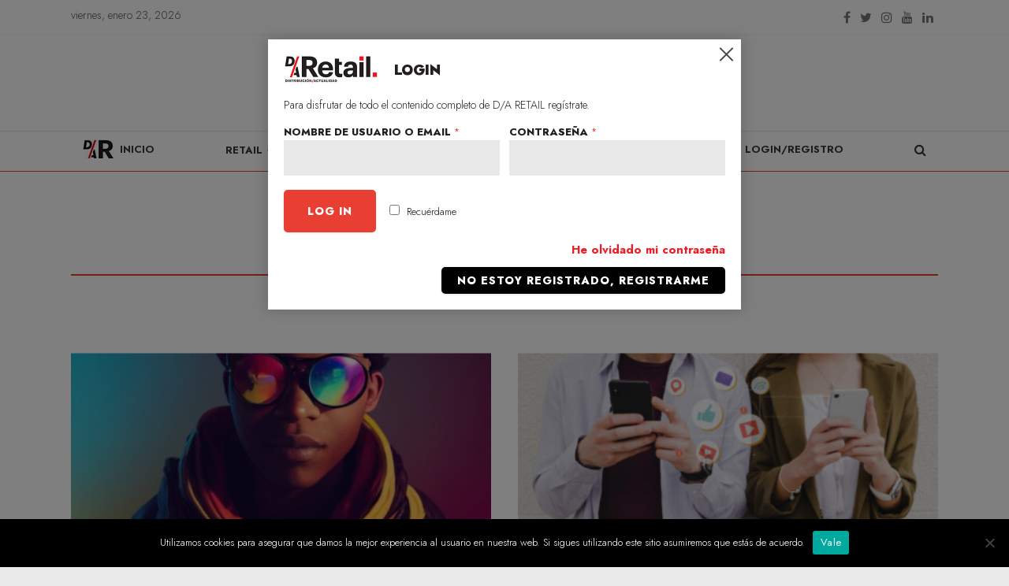

--- FILE ---
content_type: text/html; charset=utf-8
request_url: https://www.google.com/recaptcha/api2/anchor?ar=1&k=6LcXiTcqAAAAAGav2z0JNYG1gK64roFqH6NGpCdD&co=aHR0cHM6Ly93d3cuZGlzdHJpYnVjaW9uYWN0dWFsaWRhZC5jb206NDQz&hl=en&v=PoyoqOPhxBO7pBk68S4YbpHZ&size=normal&anchor-ms=20000&execute-ms=30000&cb=o4umu239n9b2
body_size: 49369
content:
<!DOCTYPE HTML><html dir="ltr" lang="en"><head><meta http-equiv="Content-Type" content="text/html; charset=UTF-8">
<meta http-equiv="X-UA-Compatible" content="IE=edge">
<title>reCAPTCHA</title>
<style type="text/css">
/* cyrillic-ext */
@font-face {
  font-family: 'Roboto';
  font-style: normal;
  font-weight: 400;
  font-stretch: 100%;
  src: url(//fonts.gstatic.com/s/roboto/v48/KFO7CnqEu92Fr1ME7kSn66aGLdTylUAMa3GUBHMdazTgWw.woff2) format('woff2');
  unicode-range: U+0460-052F, U+1C80-1C8A, U+20B4, U+2DE0-2DFF, U+A640-A69F, U+FE2E-FE2F;
}
/* cyrillic */
@font-face {
  font-family: 'Roboto';
  font-style: normal;
  font-weight: 400;
  font-stretch: 100%;
  src: url(//fonts.gstatic.com/s/roboto/v48/KFO7CnqEu92Fr1ME7kSn66aGLdTylUAMa3iUBHMdazTgWw.woff2) format('woff2');
  unicode-range: U+0301, U+0400-045F, U+0490-0491, U+04B0-04B1, U+2116;
}
/* greek-ext */
@font-face {
  font-family: 'Roboto';
  font-style: normal;
  font-weight: 400;
  font-stretch: 100%;
  src: url(//fonts.gstatic.com/s/roboto/v48/KFO7CnqEu92Fr1ME7kSn66aGLdTylUAMa3CUBHMdazTgWw.woff2) format('woff2');
  unicode-range: U+1F00-1FFF;
}
/* greek */
@font-face {
  font-family: 'Roboto';
  font-style: normal;
  font-weight: 400;
  font-stretch: 100%;
  src: url(//fonts.gstatic.com/s/roboto/v48/KFO7CnqEu92Fr1ME7kSn66aGLdTylUAMa3-UBHMdazTgWw.woff2) format('woff2');
  unicode-range: U+0370-0377, U+037A-037F, U+0384-038A, U+038C, U+038E-03A1, U+03A3-03FF;
}
/* math */
@font-face {
  font-family: 'Roboto';
  font-style: normal;
  font-weight: 400;
  font-stretch: 100%;
  src: url(//fonts.gstatic.com/s/roboto/v48/KFO7CnqEu92Fr1ME7kSn66aGLdTylUAMawCUBHMdazTgWw.woff2) format('woff2');
  unicode-range: U+0302-0303, U+0305, U+0307-0308, U+0310, U+0312, U+0315, U+031A, U+0326-0327, U+032C, U+032F-0330, U+0332-0333, U+0338, U+033A, U+0346, U+034D, U+0391-03A1, U+03A3-03A9, U+03B1-03C9, U+03D1, U+03D5-03D6, U+03F0-03F1, U+03F4-03F5, U+2016-2017, U+2034-2038, U+203C, U+2040, U+2043, U+2047, U+2050, U+2057, U+205F, U+2070-2071, U+2074-208E, U+2090-209C, U+20D0-20DC, U+20E1, U+20E5-20EF, U+2100-2112, U+2114-2115, U+2117-2121, U+2123-214F, U+2190, U+2192, U+2194-21AE, U+21B0-21E5, U+21F1-21F2, U+21F4-2211, U+2213-2214, U+2216-22FF, U+2308-230B, U+2310, U+2319, U+231C-2321, U+2336-237A, U+237C, U+2395, U+239B-23B7, U+23D0, U+23DC-23E1, U+2474-2475, U+25AF, U+25B3, U+25B7, U+25BD, U+25C1, U+25CA, U+25CC, U+25FB, U+266D-266F, U+27C0-27FF, U+2900-2AFF, U+2B0E-2B11, U+2B30-2B4C, U+2BFE, U+3030, U+FF5B, U+FF5D, U+1D400-1D7FF, U+1EE00-1EEFF;
}
/* symbols */
@font-face {
  font-family: 'Roboto';
  font-style: normal;
  font-weight: 400;
  font-stretch: 100%;
  src: url(//fonts.gstatic.com/s/roboto/v48/KFO7CnqEu92Fr1ME7kSn66aGLdTylUAMaxKUBHMdazTgWw.woff2) format('woff2');
  unicode-range: U+0001-000C, U+000E-001F, U+007F-009F, U+20DD-20E0, U+20E2-20E4, U+2150-218F, U+2190, U+2192, U+2194-2199, U+21AF, U+21E6-21F0, U+21F3, U+2218-2219, U+2299, U+22C4-22C6, U+2300-243F, U+2440-244A, U+2460-24FF, U+25A0-27BF, U+2800-28FF, U+2921-2922, U+2981, U+29BF, U+29EB, U+2B00-2BFF, U+4DC0-4DFF, U+FFF9-FFFB, U+10140-1018E, U+10190-1019C, U+101A0, U+101D0-101FD, U+102E0-102FB, U+10E60-10E7E, U+1D2C0-1D2D3, U+1D2E0-1D37F, U+1F000-1F0FF, U+1F100-1F1AD, U+1F1E6-1F1FF, U+1F30D-1F30F, U+1F315, U+1F31C, U+1F31E, U+1F320-1F32C, U+1F336, U+1F378, U+1F37D, U+1F382, U+1F393-1F39F, U+1F3A7-1F3A8, U+1F3AC-1F3AF, U+1F3C2, U+1F3C4-1F3C6, U+1F3CA-1F3CE, U+1F3D4-1F3E0, U+1F3ED, U+1F3F1-1F3F3, U+1F3F5-1F3F7, U+1F408, U+1F415, U+1F41F, U+1F426, U+1F43F, U+1F441-1F442, U+1F444, U+1F446-1F449, U+1F44C-1F44E, U+1F453, U+1F46A, U+1F47D, U+1F4A3, U+1F4B0, U+1F4B3, U+1F4B9, U+1F4BB, U+1F4BF, U+1F4C8-1F4CB, U+1F4D6, U+1F4DA, U+1F4DF, U+1F4E3-1F4E6, U+1F4EA-1F4ED, U+1F4F7, U+1F4F9-1F4FB, U+1F4FD-1F4FE, U+1F503, U+1F507-1F50B, U+1F50D, U+1F512-1F513, U+1F53E-1F54A, U+1F54F-1F5FA, U+1F610, U+1F650-1F67F, U+1F687, U+1F68D, U+1F691, U+1F694, U+1F698, U+1F6AD, U+1F6B2, U+1F6B9-1F6BA, U+1F6BC, U+1F6C6-1F6CF, U+1F6D3-1F6D7, U+1F6E0-1F6EA, U+1F6F0-1F6F3, U+1F6F7-1F6FC, U+1F700-1F7FF, U+1F800-1F80B, U+1F810-1F847, U+1F850-1F859, U+1F860-1F887, U+1F890-1F8AD, U+1F8B0-1F8BB, U+1F8C0-1F8C1, U+1F900-1F90B, U+1F93B, U+1F946, U+1F984, U+1F996, U+1F9E9, U+1FA00-1FA6F, U+1FA70-1FA7C, U+1FA80-1FA89, U+1FA8F-1FAC6, U+1FACE-1FADC, U+1FADF-1FAE9, U+1FAF0-1FAF8, U+1FB00-1FBFF;
}
/* vietnamese */
@font-face {
  font-family: 'Roboto';
  font-style: normal;
  font-weight: 400;
  font-stretch: 100%;
  src: url(//fonts.gstatic.com/s/roboto/v48/KFO7CnqEu92Fr1ME7kSn66aGLdTylUAMa3OUBHMdazTgWw.woff2) format('woff2');
  unicode-range: U+0102-0103, U+0110-0111, U+0128-0129, U+0168-0169, U+01A0-01A1, U+01AF-01B0, U+0300-0301, U+0303-0304, U+0308-0309, U+0323, U+0329, U+1EA0-1EF9, U+20AB;
}
/* latin-ext */
@font-face {
  font-family: 'Roboto';
  font-style: normal;
  font-weight: 400;
  font-stretch: 100%;
  src: url(//fonts.gstatic.com/s/roboto/v48/KFO7CnqEu92Fr1ME7kSn66aGLdTylUAMa3KUBHMdazTgWw.woff2) format('woff2');
  unicode-range: U+0100-02BA, U+02BD-02C5, U+02C7-02CC, U+02CE-02D7, U+02DD-02FF, U+0304, U+0308, U+0329, U+1D00-1DBF, U+1E00-1E9F, U+1EF2-1EFF, U+2020, U+20A0-20AB, U+20AD-20C0, U+2113, U+2C60-2C7F, U+A720-A7FF;
}
/* latin */
@font-face {
  font-family: 'Roboto';
  font-style: normal;
  font-weight: 400;
  font-stretch: 100%;
  src: url(//fonts.gstatic.com/s/roboto/v48/KFO7CnqEu92Fr1ME7kSn66aGLdTylUAMa3yUBHMdazQ.woff2) format('woff2');
  unicode-range: U+0000-00FF, U+0131, U+0152-0153, U+02BB-02BC, U+02C6, U+02DA, U+02DC, U+0304, U+0308, U+0329, U+2000-206F, U+20AC, U+2122, U+2191, U+2193, U+2212, U+2215, U+FEFF, U+FFFD;
}
/* cyrillic-ext */
@font-face {
  font-family: 'Roboto';
  font-style: normal;
  font-weight: 500;
  font-stretch: 100%;
  src: url(//fonts.gstatic.com/s/roboto/v48/KFO7CnqEu92Fr1ME7kSn66aGLdTylUAMa3GUBHMdazTgWw.woff2) format('woff2');
  unicode-range: U+0460-052F, U+1C80-1C8A, U+20B4, U+2DE0-2DFF, U+A640-A69F, U+FE2E-FE2F;
}
/* cyrillic */
@font-face {
  font-family: 'Roboto';
  font-style: normal;
  font-weight: 500;
  font-stretch: 100%;
  src: url(//fonts.gstatic.com/s/roboto/v48/KFO7CnqEu92Fr1ME7kSn66aGLdTylUAMa3iUBHMdazTgWw.woff2) format('woff2');
  unicode-range: U+0301, U+0400-045F, U+0490-0491, U+04B0-04B1, U+2116;
}
/* greek-ext */
@font-face {
  font-family: 'Roboto';
  font-style: normal;
  font-weight: 500;
  font-stretch: 100%;
  src: url(//fonts.gstatic.com/s/roboto/v48/KFO7CnqEu92Fr1ME7kSn66aGLdTylUAMa3CUBHMdazTgWw.woff2) format('woff2');
  unicode-range: U+1F00-1FFF;
}
/* greek */
@font-face {
  font-family: 'Roboto';
  font-style: normal;
  font-weight: 500;
  font-stretch: 100%;
  src: url(//fonts.gstatic.com/s/roboto/v48/KFO7CnqEu92Fr1ME7kSn66aGLdTylUAMa3-UBHMdazTgWw.woff2) format('woff2');
  unicode-range: U+0370-0377, U+037A-037F, U+0384-038A, U+038C, U+038E-03A1, U+03A3-03FF;
}
/* math */
@font-face {
  font-family: 'Roboto';
  font-style: normal;
  font-weight: 500;
  font-stretch: 100%;
  src: url(//fonts.gstatic.com/s/roboto/v48/KFO7CnqEu92Fr1ME7kSn66aGLdTylUAMawCUBHMdazTgWw.woff2) format('woff2');
  unicode-range: U+0302-0303, U+0305, U+0307-0308, U+0310, U+0312, U+0315, U+031A, U+0326-0327, U+032C, U+032F-0330, U+0332-0333, U+0338, U+033A, U+0346, U+034D, U+0391-03A1, U+03A3-03A9, U+03B1-03C9, U+03D1, U+03D5-03D6, U+03F0-03F1, U+03F4-03F5, U+2016-2017, U+2034-2038, U+203C, U+2040, U+2043, U+2047, U+2050, U+2057, U+205F, U+2070-2071, U+2074-208E, U+2090-209C, U+20D0-20DC, U+20E1, U+20E5-20EF, U+2100-2112, U+2114-2115, U+2117-2121, U+2123-214F, U+2190, U+2192, U+2194-21AE, U+21B0-21E5, U+21F1-21F2, U+21F4-2211, U+2213-2214, U+2216-22FF, U+2308-230B, U+2310, U+2319, U+231C-2321, U+2336-237A, U+237C, U+2395, U+239B-23B7, U+23D0, U+23DC-23E1, U+2474-2475, U+25AF, U+25B3, U+25B7, U+25BD, U+25C1, U+25CA, U+25CC, U+25FB, U+266D-266F, U+27C0-27FF, U+2900-2AFF, U+2B0E-2B11, U+2B30-2B4C, U+2BFE, U+3030, U+FF5B, U+FF5D, U+1D400-1D7FF, U+1EE00-1EEFF;
}
/* symbols */
@font-face {
  font-family: 'Roboto';
  font-style: normal;
  font-weight: 500;
  font-stretch: 100%;
  src: url(//fonts.gstatic.com/s/roboto/v48/KFO7CnqEu92Fr1ME7kSn66aGLdTylUAMaxKUBHMdazTgWw.woff2) format('woff2');
  unicode-range: U+0001-000C, U+000E-001F, U+007F-009F, U+20DD-20E0, U+20E2-20E4, U+2150-218F, U+2190, U+2192, U+2194-2199, U+21AF, U+21E6-21F0, U+21F3, U+2218-2219, U+2299, U+22C4-22C6, U+2300-243F, U+2440-244A, U+2460-24FF, U+25A0-27BF, U+2800-28FF, U+2921-2922, U+2981, U+29BF, U+29EB, U+2B00-2BFF, U+4DC0-4DFF, U+FFF9-FFFB, U+10140-1018E, U+10190-1019C, U+101A0, U+101D0-101FD, U+102E0-102FB, U+10E60-10E7E, U+1D2C0-1D2D3, U+1D2E0-1D37F, U+1F000-1F0FF, U+1F100-1F1AD, U+1F1E6-1F1FF, U+1F30D-1F30F, U+1F315, U+1F31C, U+1F31E, U+1F320-1F32C, U+1F336, U+1F378, U+1F37D, U+1F382, U+1F393-1F39F, U+1F3A7-1F3A8, U+1F3AC-1F3AF, U+1F3C2, U+1F3C4-1F3C6, U+1F3CA-1F3CE, U+1F3D4-1F3E0, U+1F3ED, U+1F3F1-1F3F3, U+1F3F5-1F3F7, U+1F408, U+1F415, U+1F41F, U+1F426, U+1F43F, U+1F441-1F442, U+1F444, U+1F446-1F449, U+1F44C-1F44E, U+1F453, U+1F46A, U+1F47D, U+1F4A3, U+1F4B0, U+1F4B3, U+1F4B9, U+1F4BB, U+1F4BF, U+1F4C8-1F4CB, U+1F4D6, U+1F4DA, U+1F4DF, U+1F4E3-1F4E6, U+1F4EA-1F4ED, U+1F4F7, U+1F4F9-1F4FB, U+1F4FD-1F4FE, U+1F503, U+1F507-1F50B, U+1F50D, U+1F512-1F513, U+1F53E-1F54A, U+1F54F-1F5FA, U+1F610, U+1F650-1F67F, U+1F687, U+1F68D, U+1F691, U+1F694, U+1F698, U+1F6AD, U+1F6B2, U+1F6B9-1F6BA, U+1F6BC, U+1F6C6-1F6CF, U+1F6D3-1F6D7, U+1F6E0-1F6EA, U+1F6F0-1F6F3, U+1F6F7-1F6FC, U+1F700-1F7FF, U+1F800-1F80B, U+1F810-1F847, U+1F850-1F859, U+1F860-1F887, U+1F890-1F8AD, U+1F8B0-1F8BB, U+1F8C0-1F8C1, U+1F900-1F90B, U+1F93B, U+1F946, U+1F984, U+1F996, U+1F9E9, U+1FA00-1FA6F, U+1FA70-1FA7C, U+1FA80-1FA89, U+1FA8F-1FAC6, U+1FACE-1FADC, U+1FADF-1FAE9, U+1FAF0-1FAF8, U+1FB00-1FBFF;
}
/* vietnamese */
@font-face {
  font-family: 'Roboto';
  font-style: normal;
  font-weight: 500;
  font-stretch: 100%;
  src: url(//fonts.gstatic.com/s/roboto/v48/KFO7CnqEu92Fr1ME7kSn66aGLdTylUAMa3OUBHMdazTgWw.woff2) format('woff2');
  unicode-range: U+0102-0103, U+0110-0111, U+0128-0129, U+0168-0169, U+01A0-01A1, U+01AF-01B0, U+0300-0301, U+0303-0304, U+0308-0309, U+0323, U+0329, U+1EA0-1EF9, U+20AB;
}
/* latin-ext */
@font-face {
  font-family: 'Roboto';
  font-style: normal;
  font-weight: 500;
  font-stretch: 100%;
  src: url(//fonts.gstatic.com/s/roboto/v48/KFO7CnqEu92Fr1ME7kSn66aGLdTylUAMa3KUBHMdazTgWw.woff2) format('woff2');
  unicode-range: U+0100-02BA, U+02BD-02C5, U+02C7-02CC, U+02CE-02D7, U+02DD-02FF, U+0304, U+0308, U+0329, U+1D00-1DBF, U+1E00-1E9F, U+1EF2-1EFF, U+2020, U+20A0-20AB, U+20AD-20C0, U+2113, U+2C60-2C7F, U+A720-A7FF;
}
/* latin */
@font-face {
  font-family: 'Roboto';
  font-style: normal;
  font-weight: 500;
  font-stretch: 100%;
  src: url(//fonts.gstatic.com/s/roboto/v48/KFO7CnqEu92Fr1ME7kSn66aGLdTylUAMa3yUBHMdazQ.woff2) format('woff2');
  unicode-range: U+0000-00FF, U+0131, U+0152-0153, U+02BB-02BC, U+02C6, U+02DA, U+02DC, U+0304, U+0308, U+0329, U+2000-206F, U+20AC, U+2122, U+2191, U+2193, U+2212, U+2215, U+FEFF, U+FFFD;
}
/* cyrillic-ext */
@font-face {
  font-family: 'Roboto';
  font-style: normal;
  font-weight: 900;
  font-stretch: 100%;
  src: url(//fonts.gstatic.com/s/roboto/v48/KFO7CnqEu92Fr1ME7kSn66aGLdTylUAMa3GUBHMdazTgWw.woff2) format('woff2');
  unicode-range: U+0460-052F, U+1C80-1C8A, U+20B4, U+2DE0-2DFF, U+A640-A69F, U+FE2E-FE2F;
}
/* cyrillic */
@font-face {
  font-family: 'Roboto';
  font-style: normal;
  font-weight: 900;
  font-stretch: 100%;
  src: url(//fonts.gstatic.com/s/roboto/v48/KFO7CnqEu92Fr1ME7kSn66aGLdTylUAMa3iUBHMdazTgWw.woff2) format('woff2');
  unicode-range: U+0301, U+0400-045F, U+0490-0491, U+04B0-04B1, U+2116;
}
/* greek-ext */
@font-face {
  font-family: 'Roboto';
  font-style: normal;
  font-weight: 900;
  font-stretch: 100%;
  src: url(//fonts.gstatic.com/s/roboto/v48/KFO7CnqEu92Fr1ME7kSn66aGLdTylUAMa3CUBHMdazTgWw.woff2) format('woff2');
  unicode-range: U+1F00-1FFF;
}
/* greek */
@font-face {
  font-family: 'Roboto';
  font-style: normal;
  font-weight: 900;
  font-stretch: 100%;
  src: url(//fonts.gstatic.com/s/roboto/v48/KFO7CnqEu92Fr1ME7kSn66aGLdTylUAMa3-UBHMdazTgWw.woff2) format('woff2');
  unicode-range: U+0370-0377, U+037A-037F, U+0384-038A, U+038C, U+038E-03A1, U+03A3-03FF;
}
/* math */
@font-face {
  font-family: 'Roboto';
  font-style: normal;
  font-weight: 900;
  font-stretch: 100%;
  src: url(//fonts.gstatic.com/s/roboto/v48/KFO7CnqEu92Fr1ME7kSn66aGLdTylUAMawCUBHMdazTgWw.woff2) format('woff2');
  unicode-range: U+0302-0303, U+0305, U+0307-0308, U+0310, U+0312, U+0315, U+031A, U+0326-0327, U+032C, U+032F-0330, U+0332-0333, U+0338, U+033A, U+0346, U+034D, U+0391-03A1, U+03A3-03A9, U+03B1-03C9, U+03D1, U+03D5-03D6, U+03F0-03F1, U+03F4-03F5, U+2016-2017, U+2034-2038, U+203C, U+2040, U+2043, U+2047, U+2050, U+2057, U+205F, U+2070-2071, U+2074-208E, U+2090-209C, U+20D0-20DC, U+20E1, U+20E5-20EF, U+2100-2112, U+2114-2115, U+2117-2121, U+2123-214F, U+2190, U+2192, U+2194-21AE, U+21B0-21E5, U+21F1-21F2, U+21F4-2211, U+2213-2214, U+2216-22FF, U+2308-230B, U+2310, U+2319, U+231C-2321, U+2336-237A, U+237C, U+2395, U+239B-23B7, U+23D0, U+23DC-23E1, U+2474-2475, U+25AF, U+25B3, U+25B7, U+25BD, U+25C1, U+25CA, U+25CC, U+25FB, U+266D-266F, U+27C0-27FF, U+2900-2AFF, U+2B0E-2B11, U+2B30-2B4C, U+2BFE, U+3030, U+FF5B, U+FF5D, U+1D400-1D7FF, U+1EE00-1EEFF;
}
/* symbols */
@font-face {
  font-family: 'Roboto';
  font-style: normal;
  font-weight: 900;
  font-stretch: 100%;
  src: url(//fonts.gstatic.com/s/roboto/v48/KFO7CnqEu92Fr1ME7kSn66aGLdTylUAMaxKUBHMdazTgWw.woff2) format('woff2');
  unicode-range: U+0001-000C, U+000E-001F, U+007F-009F, U+20DD-20E0, U+20E2-20E4, U+2150-218F, U+2190, U+2192, U+2194-2199, U+21AF, U+21E6-21F0, U+21F3, U+2218-2219, U+2299, U+22C4-22C6, U+2300-243F, U+2440-244A, U+2460-24FF, U+25A0-27BF, U+2800-28FF, U+2921-2922, U+2981, U+29BF, U+29EB, U+2B00-2BFF, U+4DC0-4DFF, U+FFF9-FFFB, U+10140-1018E, U+10190-1019C, U+101A0, U+101D0-101FD, U+102E0-102FB, U+10E60-10E7E, U+1D2C0-1D2D3, U+1D2E0-1D37F, U+1F000-1F0FF, U+1F100-1F1AD, U+1F1E6-1F1FF, U+1F30D-1F30F, U+1F315, U+1F31C, U+1F31E, U+1F320-1F32C, U+1F336, U+1F378, U+1F37D, U+1F382, U+1F393-1F39F, U+1F3A7-1F3A8, U+1F3AC-1F3AF, U+1F3C2, U+1F3C4-1F3C6, U+1F3CA-1F3CE, U+1F3D4-1F3E0, U+1F3ED, U+1F3F1-1F3F3, U+1F3F5-1F3F7, U+1F408, U+1F415, U+1F41F, U+1F426, U+1F43F, U+1F441-1F442, U+1F444, U+1F446-1F449, U+1F44C-1F44E, U+1F453, U+1F46A, U+1F47D, U+1F4A3, U+1F4B0, U+1F4B3, U+1F4B9, U+1F4BB, U+1F4BF, U+1F4C8-1F4CB, U+1F4D6, U+1F4DA, U+1F4DF, U+1F4E3-1F4E6, U+1F4EA-1F4ED, U+1F4F7, U+1F4F9-1F4FB, U+1F4FD-1F4FE, U+1F503, U+1F507-1F50B, U+1F50D, U+1F512-1F513, U+1F53E-1F54A, U+1F54F-1F5FA, U+1F610, U+1F650-1F67F, U+1F687, U+1F68D, U+1F691, U+1F694, U+1F698, U+1F6AD, U+1F6B2, U+1F6B9-1F6BA, U+1F6BC, U+1F6C6-1F6CF, U+1F6D3-1F6D7, U+1F6E0-1F6EA, U+1F6F0-1F6F3, U+1F6F7-1F6FC, U+1F700-1F7FF, U+1F800-1F80B, U+1F810-1F847, U+1F850-1F859, U+1F860-1F887, U+1F890-1F8AD, U+1F8B0-1F8BB, U+1F8C0-1F8C1, U+1F900-1F90B, U+1F93B, U+1F946, U+1F984, U+1F996, U+1F9E9, U+1FA00-1FA6F, U+1FA70-1FA7C, U+1FA80-1FA89, U+1FA8F-1FAC6, U+1FACE-1FADC, U+1FADF-1FAE9, U+1FAF0-1FAF8, U+1FB00-1FBFF;
}
/* vietnamese */
@font-face {
  font-family: 'Roboto';
  font-style: normal;
  font-weight: 900;
  font-stretch: 100%;
  src: url(//fonts.gstatic.com/s/roboto/v48/KFO7CnqEu92Fr1ME7kSn66aGLdTylUAMa3OUBHMdazTgWw.woff2) format('woff2');
  unicode-range: U+0102-0103, U+0110-0111, U+0128-0129, U+0168-0169, U+01A0-01A1, U+01AF-01B0, U+0300-0301, U+0303-0304, U+0308-0309, U+0323, U+0329, U+1EA0-1EF9, U+20AB;
}
/* latin-ext */
@font-face {
  font-family: 'Roboto';
  font-style: normal;
  font-weight: 900;
  font-stretch: 100%;
  src: url(//fonts.gstatic.com/s/roboto/v48/KFO7CnqEu92Fr1ME7kSn66aGLdTylUAMa3KUBHMdazTgWw.woff2) format('woff2');
  unicode-range: U+0100-02BA, U+02BD-02C5, U+02C7-02CC, U+02CE-02D7, U+02DD-02FF, U+0304, U+0308, U+0329, U+1D00-1DBF, U+1E00-1E9F, U+1EF2-1EFF, U+2020, U+20A0-20AB, U+20AD-20C0, U+2113, U+2C60-2C7F, U+A720-A7FF;
}
/* latin */
@font-face {
  font-family: 'Roboto';
  font-style: normal;
  font-weight: 900;
  font-stretch: 100%;
  src: url(//fonts.gstatic.com/s/roboto/v48/KFO7CnqEu92Fr1ME7kSn66aGLdTylUAMa3yUBHMdazQ.woff2) format('woff2');
  unicode-range: U+0000-00FF, U+0131, U+0152-0153, U+02BB-02BC, U+02C6, U+02DA, U+02DC, U+0304, U+0308, U+0329, U+2000-206F, U+20AC, U+2122, U+2191, U+2193, U+2212, U+2215, U+FEFF, U+FFFD;
}

</style>
<link rel="stylesheet" type="text/css" href="https://www.gstatic.com/recaptcha/releases/PoyoqOPhxBO7pBk68S4YbpHZ/styles__ltr.css">
<script nonce="0LTg-LOZZXKFnMOTskcW6w" type="text/javascript">window['__recaptcha_api'] = 'https://www.google.com/recaptcha/api2/';</script>
<script type="text/javascript" src="https://www.gstatic.com/recaptcha/releases/PoyoqOPhxBO7pBk68S4YbpHZ/recaptcha__en.js" nonce="0LTg-LOZZXKFnMOTskcW6w">
      
    </script></head>
<body><div id="rc-anchor-alert" class="rc-anchor-alert"></div>
<input type="hidden" id="recaptcha-token" value="[base64]">
<script type="text/javascript" nonce="0LTg-LOZZXKFnMOTskcW6w">
      recaptcha.anchor.Main.init("[\x22ainput\x22,[\x22bgdata\x22,\x22\x22,\[base64]/[base64]/[base64]/ZyhXLGgpOnEoW04sMjEsbF0sVywwKSxoKSxmYWxzZSxmYWxzZSl9Y2F0Y2goayl7RygzNTgsVyk/[base64]/[base64]/[base64]/[base64]/[base64]/[base64]/[base64]/bmV3IEJbT10oRFswXSk6dz09Mj9uZXcgQltPXShEWzBdLERbMV0pOnc9PTM/bmV3IEJbT10oRFswXSxEWzFdLERbMl0pOnc9PTQ/[base64]/[base64]/[base64]/[base64]/[base64]\\u003d\x22,\[base64]\\u003d\\u003d\x22,\x22wq7DnRPCqcKCGlXCqcO9E8Ovw5LCiMOvw7LDmMKCwrXClERiwo8/L8Klw6YFwrlIwqjCognDqcOebi7CoMOPa37DosOKbXJPJMOIR8KUwo/CvMOlw5HDoV4cEEDDscKswp1OwovDlnzCucKuw6PDhMOjwrM4w4TDisKKSQXDvRhQNRXDuiJkw75BNm7DrSvCrcKAZSHDtMK2wpoHIR9ZG8OYG8KXw43DmcKvwofCpkUzWFLCgMODD8KfwoZ5dWLCjcKXwrXDoxEAWgjDrMOKWMKdwp7Cqy9ewrt7wrrCoMOhScOiw5/CiWTClyEPw4PDlgxDwp3Di8KvwrXCt8KOWsOVwrnCvlTCo0bCgXF0w6bDqmrCvcKvJmYMSsOUw4DDlgBJJRHDkcOaDMKUwqnDszTDsMOnNcOED0FhVcOXc8OEfCcWQMOMIsKYwp/CmMKMwrjDmRRIw4Nzw7/DgsO1HMKPW8KLE8OeF8OfQ8Krw73DsknCkmPDiEp+KcK3w7jCg8O2wpnDpcKgcsOPwo3Dp0MGKCrClhzDlQNHCMK2w4bDuRTDuWY8HcOrwrtvwptoQinClUUpQ8KUwoPCm8Ouw7Bua8KRN8Kmw6x0wo8LwrHDgsK4wqkdTEDCr8K4wpsowqcCO8OCesKhw5/DhiU7Y8O/B8Kyw7zDvMOlVC9Ww7fDnQzDmzvCjQNcClMsKTLDn8O6EyATwoXCjFPCm2jCvMK4wprDmcKRcy/[base64]/BMKHwolZShPCnMOEZH/ChsO/wpbDu8KLw5kcQMKfEMOzAMOPbFQ0w7wrDi/[base64]/Cs0EDD8Ktw5LCusO0wp5sw4jCpsK2LMOsIn1QPsK+GxVBWnDCvMK1w4QkwoPDjBzDucKkecK0w5EUVMKrw4bChMKMWCfDtWnCs8KySsOew5HCogzCsjIGIMO0N8Kbwr3DgSDDlMKnwpfCvsKFwrgIGDbCqcOGAmECecK/wr0fw6giwqHCtA4fwpEMwqjCjDUfUXk0L1TChsOHV8KAUFklw65uQsOlwq0iYsKGwoI5w5bDnXc6ScKvFXImJsO7YmTCoH7CtcOKRC7Clz8Kwr9sYAQFwpbDhCrCin5/PWs2w5fDvzt6woN+w55ZwqhNLcKUw4jDg1/Cq8Ozw7HDocONw64UHsOlwpwAw4UEwr0uRsOcDcOcw4TDv8K2wqXDmHjCjsOSw6XDi8KEw7t0cmA9wqTCgnTDkMKlOFtOaMOFez98wrHDrcOew6DDvg8HwoAmw5RFwpnDpcKoF3cWw4zDo8O8dcO2w6F5Ag/CjcOhJB8dw590ZcO1woXDpRDCpHDCscKZMkzDqMOQw4fDmMOgcjDCvMOyw7QuXWnCmsKQwppKwqrCjXRHdnzDqTPCiMOjQzLCv8KsFXNREMORCcKkC8OPwpE2w6LChRApJsKUK8OEN8KwKcORcwDChmDCjGnDmcKlDsOaCcKHw7htaMKtZsO5wpIKwqoDKGc/S8ODUh7CrcK2wozDosOBw7vDq8OdD8K0WsO6bsOjEsOkwrV3woLCvynCqDlfW1fDs8KgbWPCuiweUG/CkXYNwrJPE8KDahfCkzFkwrovwprCnQPDh8OHw49kw6gJw7kbdRbCqsOGw4dpVkUZwrzCoy/Cg8OLLMOrWcORwp7ClxxYORVrWjjCilTDsivDtFXDkkMsfSI9dcODJ2TChEXCp2/Dp8KZw7fDgcO9NsKDwrYQIMOgDMOAwo/CrmHCkg5jMcKBwp04GWZTZGgKIsOvXmvDj8Otw6o3w5Z9wqZFKgnDrjjCqcOJw73Ctn4+w4nCkxhRw4DDll7DrzE8PR/[base64]/[base64]/CvcOkw4bDk8O0DMKeXMOswpnCunTCgMKQw4UPbw5kw53CncOaKcKKPsKqOMOswr4ZHB0pYSUfVBvDvlLDjnfCuMKtwonCpVHDncOuesKDWcOjFjdYw6kSWgwnwrQZw6vClsOOwrlrRX7DvMO8wpnCsGnDrcK7wppEO8O2wo0/[base64]/Dg8K3X8O0IwcZw5pRDmzCsMKLIcKCwrIYwp4Mw64/wpHDm8KQwrPDoWQRElnDpsOGw5XDgcOvwovDq39iwrFaw5PCoSXCi8ObZMOiw4HDp8KlA8OocU9uVcKow43CjS/[base64]/Cqh/Ds3HCkcKdwqp5w7XDpMODYMOPcsK3wrsewrobFBPDt8K9wp3CssKXUUrDicKhwpHDiAETw7Mxw68swptzU3BFw6vDo8KOcwREw4QRXzZZOMKjcMOowo80XnbDv8OIeX7CmkQ4I8OxAFvClMO/IsKRShhCb1XDlMKTEGdMw5bDoAnCssOFfQPCp8KvEmpmw6N3wowFw5ITw4dnbMOHA2LChsK1FMOBcmtjw5XDv1PCisOpw7MJwo8ddMOOwrcyw7JRw7/[base64]/w4QtSMKIw4o1wow/w5PCkETChG1Two7DjMO3w4Rmw7NZD8OCQcK0w4/[base64]/Dql7ClRlOw7sww7sWwrtiw6/DoMKkw7jDscOiwrsZaiUDAHjCh8OMwqQ9WsKUfX4Hw6Eiw4DDvcK0wpUXw5tCwqzCk8O/w4PCosOpw6ANH3vDvWPCnQQvw7YBw61hw4/Do2cQwrQNb8KCScO4wojCqRNPfMKSJMONwrZnw4QRw5gmw7zDg3sLwrZzHmFBJcOIa8OHwo/Dh1AKRMOqPGcSDlJOHT1kw67CuMKTw7VMwq1hTTBAA8KawrBgw4s5w5/DpCl4wq/DtWNKw73CuCobWAkcRll/PSYSwqAgWcKrSsKZCBfDkVzCn8KLw4INTCnDuUprw6zChsKRwrnCqMKUw6XDuMKOwqkuw57DujDCv8KwF8Oew550wotEw6FRXcKFdXfDkypYw7rCtMOec1XCiBhiwppSHsOHw6PCnUvDsMKYMx3DhsKeACLCm8OgFDPCqwXDvVg4ZcKhw6IAw4vCkyjCocK7w7/Cp8KKQ8Kewr4zwqLCs8OTwpRcw5DCkMKBUcOiw5kWXcOCfj10w6fCu8KOwq81N0bDpVjCiRUbeQRJw4/[base64]/[base64]/QxcTT1Iow6IpQxJscMOkaMOAYsO5wqjDncO5w79mw5k/[base64]/CtcOLAyLDo8O6T8KFWwdGLMKswpfDrcKLCw7DnsKHwpF3XmfDlsK2H3DCksKXbSrDh8KKwoBTwpfClWTDuykDw40fFsOvwqpOw497aMOZcFcDTlohFMO6VWQTVMOSw5xJcG/DnAXCmwcPFRhDw7DCksKIZ8KbwrtODcK9wqQKexTDkWrCgXN2wpRBw7jCqzHCoMK5w6/DtjLCp1DCkxoKJMOUcsKhwpE/THPDm8KlM8Kdwq7CtxAxwpHDr8K5Y3RMwpohT8K3w5FJw7DDvCjCpG/Dp2rCniZkw7UcOTnCqTfDmMOrw6IXUm3Ck8OjY0c7w6LDq8Kmw7PCrR5hMcOZw7dJw7tAJcOmK8KIGsKnwpFOMsOmMMO0S8O5woHChMKJXCsXaBxJKglYwpZlwrzDtMKYf8OGaQjDg8KbT3Y/fsOxOcOSw4PCgsKLcQJSw4fCtwPDq1bCpcOswqjCswIBw4kwKDbCsWfDnsOIwoJYLTAEfh3Do3fCvh/[base64]/DtMKVFyVxYjB1OmzCtClZRlZIw7fCoMKFZMKyKRAJw47Dr1bDtgzCr8K6w5PCvRJ1ZsOLwpoMcMK5QwPCin7Ck8KewrpfwpDDrTPCgsKBQ0Avw6PCm8OuR8KQR8OrwoDDmBDCvCoWCh/ChsORwqfDm8KKLXDDi8OHwqzCs2BCGTbCu8OHJcOjBnHDrcKJMcKLGwLDjMOhK8OQeCPDjcO8AcKCw4Nzw5EcwpfCocOhXcK/wow/[base64]/LipewrzChRAzaXTCrFQTA8KtdDcwY2B1YlVVFcOnw77CgcKOw6huw5E6asO8FcONwrx5wpHDp8OkLSgJT3rDh8O9wp9SScOFw6jCn0R3wpnDoVvCjMO0LcKDwro5MEk/dTx5w44bY1bDksKPFMK2dsKBW8KHwrzDmcOddVhOJxzCoMOWEH/Cr1fDuiMQw5VuAMOvwrtYw6HCtVJ3w6DDp8KAwrFFP8KOwp/CpFHDo8K4w51AHHcuwr/CkMOvwpHCnxASfGo6NlXCqcKawrPChMO9wph6w4Urw5nCgsOxw7tRck7Ckn7CvERWUHPDmcKrJMKSOWdbw5HDoEAafgrDo8OjwoQIfsKqcixzYHZowrE/[base64]/DvMOywprCk2nDjHzCnSZcBsOoJcKDwoNTYUPCvl8CwpovwrLDsT81wpTDlx3DmXNcGxTDkn7CjDh+woUcQcKWbsK/M0fDisOxwrPCpcOdwrnDgcOaKsKPRMO8w55ow5fDrsOFwpUjwp3Ct8K3LXrCrx8dwqTDuTXCmnPCpMKrwrswwoTCmkTCpBxbcMOBwq/Cu8OmEhrDjcOvwrUMw53CsTzCg8OpV8OywrLDlMK9wpsoOcOZHcOUw4HDiBHChMOdwpHCqGjDnxZRIsO/HMKIAcKPw7c7wq7DpwgyFsOYwp3CqksTGsOOwpLCu8OZJcKcw6HDm8OBw5lvWXZRwpw0DsKswpjDhSArwrnDsmrCtljDlsK1w5kdS8KwwoBqBkJDwpPDkFU9VS8rAMOUR8OiZFbCqXrCpUUnLTMxw53DlFYUHcKPKMONSE/Di1x/[base64]/ClsOHLCZuwrrDtcO2wrvCk8KBwrxsNsKxf8Krw64rw7PDuUBVYAxUMMK6an7DqMOVWjpcw6fCicODw75UOjnCjhbChcOdDsO9ZyHCsw9HwoIEF2fDksO6ZsKPWWByZMK7OHFOwpQew7LCsMOiHD7CiXEew6XDksKJwpsnwq7DvMO6w6PDrgHDmQBVwrbCg8Omwpo/IVplwrtMw6ohw6HClmpbe3nCtz3DmxRdOQ9qbsKpGXscw5hIVwUgcBvCjwAVwqnDm8OCw7MQBFPDi0kow74qw7jCsn5KV8KcNjxnwpYnEcKqw69Lw6jCqFw0wo/DpsOFPC3DogXDoVFVwo49PcK5w4UcwoPCgsOyw4jDux9GZ8OBfsO+KCPCnwzDoMKuwqVlX8OOw6caY8Olw7Nvwo5iJcK3J2vDjkvCqcO+AwQIw5oSLy7ChyVMwoLCncOgaMK8YsOSC8Kqw4zCncONwrxXw7VgXEbDvF1kQENsw6dEc8O/w5gRw6nDtkIABcOpYj4eYcKCwpTDgnlawopMLlPDtDnClxHCjjLDv8KRVMK4wqA9TDRCw7ZBw5xXwrJeTl3CgsOeWw/Di2JFC8KUwrjCtDFcGnHDmX/CoMKHwqkvwoEdLillRMKdwp4Uw6BSw41WXQQBUMOHwpBjw4/Cg8O7AcOUf19aMMOeJhR/XG3DicO1F8KQGsOxfcKqw77CmcO4w5sWw6IBw5PCiS5jIUM4wrrCicKjwrhgw4QyFlQxw5bDuWXDtcOzbmLCoMO2w6LCmHPCsUbDtcKbBMOhesOWbMKswodLwqRIOhXCj8KZWsOuDDZ+FcKbLsKFw77CpsOxw7NxfW7CoMOawrFXYcK/w5HDlGnDumJ8wrkvw545wobCs0wFw5jDlG3DucOgalJIHEAOw4fDqxkzwoRvH38QAX8Pwp9Nw5HCvC/[base64]/DusO4Tk/CjsK0w53CnMK1w6gZGsO6e1h2UDXCkMOTw65bbmbCnMOjwqJmSiVkwp8MHGHDky/CshM9w5fDo23CtcKJGMKdwo8sw4oJUwMoXzdTw6vDtA9hwrjCu0bCuy1gWRfCssOtK27CvsOuWsOfw5oZwpvCsWZiwpIyw5tZw5jCqMKBKHnChcOxw5nDohnDpsOTw5vDosKjc8KPw5nDjmc/[base64]/w7LCnUzDrHDCosOWesOrwoECw5AIZUDCs2HDvAlMLAPCsXzDncKXPDbDn3Jjw4jCgcOnw6bCiXdBw4tBKGXCtzdFw77Dg8OMRsOQWSUVKXTCvCnCm8OGwr7DqcOHwonDosKVwqtUw7PDuMOQBxhnwqtPwrrCoV/[base64]/DosKrFMOaw6vDn8ORcEDChMO5w4bDhMK1woJ2QMOEw57CrmLDpjHCuMO3w7rDk1fCuHQ+LQIJwqs4M8OvYMKkw7hJw6xuwr/CicKGw7oOwrLDoUYEwqklBsOzfC3DrnsHw5Z6wqkoQSPDkFcIwrYiM8KTwocdScOswpsvwqJTUsKKAixBF8OCRsKYKxs1w7ZwOmDDncOiVsK6w73CoV/[base64]/CkMK4D8K9w5AUXMKVGVnDuMKyw5vCmGfDm3rCuCAhw77CpmXDg8OhWsO/QxFaGUnClMKMwpluw7Juw7sTw5HCvMKHKcKpbMKqwqplUywFV8O0bW4uw6knBlEJwqs8woBPZygwCyxRwprDohzDkSvDo8ODwrpjw6XChTbCmcK/U3vCplhJwofDuzBmYSnCmyFIw7rDmnAywpPCsMOHw4rDs1zCjDrCh3RzTTYTw7fChBYcwqzCn8OMw4DDmFkkwoclCRPDiR9zwqHDq8OOPy7Ct8OMQQ3CuTTCmcOaw5/CgsKFwoLDscOYVkTCmsKIAiUMBsK+wrfDmRMSTXwlQsKjOsKQNlLCs3zCicOxfBLCmsKobsKmeMKPwo9hB8OkRMO6FCZyFsKvwq5qfUrDv8OPacOFEMObc0LDscOtw7DDssO1CX/DqA1Nw6kpw6PDl8KJw6hfwq14w4nClcK3wokrw6Y4w68ow6rCocK8woTCngfCr8OBfA3DqGXDozjDmhrDicOLO8OlHMO/w6/CtcKEPTHChcOOw4URMkrCsMO/WcKpKMO8asOpSGzDlgrDuSnDgCkeCk8dcFYhw7ZAw7/CjArDjcKBeUENYgbDt8K1wq80w7hUbQbCvMOVwr/ChsOYw6/CqynDvsOPw4sbwrjDusKGw6doSw7DmsKIS8KAMsO+f8KzA8Opc8K9dlhsbzDCpn/CsMOXU3rCi8Kvw5vCmsOLw57DpC3Dr3VHw6HCskF0bSfDtyFmw6HCqErDrTI8YCDDig9VIcKaw5spP0fCosOlNMO/wpzCjsO6wr7Cs8OEwpAMwrpGwrHClTovP2csPsOVwrVpw5t5woUGwoLClcO8McKqJMOqUHBgckoYwpBwN8KwKsOsVMODw5cJw4wyw6/CkDBOXcKlw6XDrsOfwqw9wqXCgHjDgMOwfMKdJwEGfi7Dq8Ofw4vCo8KXw5nCoznDnmY7wrwwYsKTwpHDjA/CscKwSMKFaT3DjsOse0tgwpzDucKvWRDCrzAmwqHDv1Q5IVtyBkxIwr9iYxIdw7TCuCBKeyfDo1rCtsOywoZXw7DDgsOHP8OEwpcww7LCrglIwobDm1nCuSdjw5tEw4RNfcKIVsOTCsKXwo51wo7CqVl/[base64]/DjiAMJsKvOjPCpHR4IMKiEnBmK8KBF8KFbQnCjybDmsOcRBxbw7RYwo8gF8K6w7DCscKLTzvCrMO3w7Eew59vwp1kfTnCscK9wo4BwrzDpQ/DuzrCo8OfBcK6Cw1SRgp/w4HDkTVgw6jDnMKLwqjDqRcPA1PCvcOlK8OTwr4EeWUea8KUOMOODAFBU07DkcOSR3hewqNowrAuG8Kiw57DksOZDsOqw6YPVcOiwozCiXjDvDJuOXR8ccOow5M3wodzQXEow6DDq2XCu8OUCsO5chPCk8KIw5Enw68/TsOOa1TDpUDCvsOswolcAMKNYXkWw7HCtsOpw71hw7jDqsK6ecO0HAl/wpRsZVFewo83wpTCnwfDjDXDmcOBwoXDsMKjK27CmcKxCD5Zw6bCpz5XwqMxHQBDw4/DhcOSw6TDicKZXMK1wpjCvMOUQcONaMOoJ8Oxwrp8S8O/OsKOD8OpPWrCvXDChFHCv8OWYQbCgsKmZX3DnsOXLcKlYsK0G8O4wpzDrXHDiMOiwo4YMMKLb8ODP04WdMOIw7/CrMOuw64qw57DrynCvsKaNSnDpsOnXHNUwqDDv8KqwpxKwpTCsDjCoMO6w4FCw4bDr8O9LMOEw6I/[base64]/[base64]/[base64]/XnXDjcOqwp1efcO9NcKXwr9cSMOmw441E1pZw4HCisOdCgDDqMOiwoLCncKGFSMIw7F9Q0BqCzjCoTdhCAB/wpLDpRVhdjwPT8ODwoPCrMKMwrbDlichFj3Dk8Kie8K0C8OBwovCoTw1w54fcwHDrl4hw5LCoy4Fw4PDtwvCm8OYeMKww7ISw5p1wrkSwpd/wp5iw5HClCk7V8OsKcOLHgnCsFPCoAEiWgoawqo/[base64]/CmH5fwpTCl2crDsOPB8OJZXEswrTDmRBcw6QqGDAQEnoqNMKLaGIUwqcXw7vCjQwwTyTCtiPClsKrZQcQw55hw7dnOcOPcmx8w4XDvcKiw4wKw5bDil/[base64]/WEoQWcOPOGdtEgV0Zz56bi5sDMOXQVZ5wq3DuA3DmcKYw78Sw4/CpDLDuXBfKcKXw7nCtx8dKcKQEGvCvcOJwrAKwpLCpFESwoXCtcO8w63DocO1IMKUwprDpA9oHcOgwq12woYnwpR5LW8aGWopN8KlwpPDjcKZD8OMwo/CtXR/w4HClEgJwpdaw590w5d/[base64]/Csm4SKihCBV1zwpnDh0zCqh3DtMOXcnLDtj3CqDrCjk/CnsKpw6UMw54DX0YDwonCtXIowoDDgcOewoHCn3oXw53DkVB3QVR/w551W8KOwpHCq2XDtnHDsMOAw6suwq5va8Onw4zCkAg3w7p9JERFwot+PVMnaxwrwoFoXsODCMKDAyhXZMOpQAjCnkHCiQXDksK5wobCr8KBwoA9w4YgScKoc8K2M3cCw4Fsw7hFFS3DhMOdAGB6wrrDs2/CnTjCr3zDrQ7DocOlwpwywpVpwqF2ZBTDt0PCnG7Cp8O4WiJEKcOacjoebnLDl1wcKynCsF5JOcOgwqAwWTEtEm3DusKbHxVew7vDmlXDnMK2w5NOEHHDkcKLP2/DsWUoWMKEEWQew5zCi3DDisK6w59nw7s1PsKjUULCs8KuwqdOX1HDrcKDcgXDqMKQQsOPwrLCkAsBwq3CvloFw4IwEMKpEWnClULDnSbCrsOIGsOCwrIAc8O/MsOhIsOjKcOGZnHCux11VcK4SsKKfyMKwqDDj8OYwo8LA8OOblzDgcKKw6HCg0BuacKywo5swrYOw5TCq3suGMKdwr1OPcK5wq0JChxUw7/[base64]/DhDrDgsOeKsOdXTUJRsO9YVPCqMOMX8Kmw7pba8K+bB3Ch1QPa8Kmwq3DmFXDk8KEMg5eWBzCrTcMw4gbWcOpw6PCox0rwq5BwoPCiAbDq3HDulvDoMK8w54NF8KEQ8Kfw6Bqwo/Dgg7DkcKXwp/Dm8OGF8K8GMOBYCtoworDqRnCrhrClwNPw41fw73CtMOBw6psJ8KXRcOlw5rDoMKxc8K0woPCgHPCh3TCjRrCj2xdw5EAecKlw5VDcFAmwpHDuUB9fzzDhyLCjsOLYV1Zw7jCgADDl1AZw49dwonCscO6wpg3ccO9AMKYQcOXw4w1wrbCkgEDecKfCsKgwojCk8KOwp/CvcKpRsKvw4/[base64]/CnsK5woHDrzfCjcK2w41/wpwSwooYwoTDtcOLwovCjRt2TwsuSTEqwrbDuMOlwqDCqsKuw5/DlWDClwc8dwJsF8KBJ2LDjQw2w4XCpMKqBsOqwptYGMKvwqnCgMKWwpAWw6zDncOow6PDkcKaQMKvTAnCnMK2w7TCjSfDhxDDlsK0w7jDmGNOwqoQw4lBwrPDg8OjIB9mHVzDosKiO3PChcOtw4fCm3ppw5/DvWvDo8KcwqfCsHzCqBYMIlZ1w5TDk1jDuG1OCsKOw5o7NmPDvlISFcKdw4fCjBZ3woHCnsKJc2LCtzHDosKUdMKtal3DrsOvJR44V1deekJPwq3ClVfCpwBdw6/CnD/[base64]/wrbDm0HDuX/ChX/CiQwlwox3w4rDsRXDkTATL8Kka8KQwo9Gw6RtOwrCnA1lwp14HcKmdi98w6IPwod+wqNFw7jDoMOaw4TDo8KOwosuw71+w4nCicKHSSbCqsO/[base64]/CtcKGw5g8WMOnwrRhHQbDiHXCiXnCgHjDgRc+LHbCksOuw63DkMOOwobCnX8pU3rCsgBYScK7wqXCjcK9wq/Cij/DvS4RSGoAB1lFYgrCnFbDicOawq/CqsKjVcOMwojDicKGcGPDqUzDr1rDlMOVYMOnwrPDvcO4w4DDv8K9HRdmwohywoXDtXlkwqPCkMO1w5A2w4oXwpXDu8KCJD/Dm0PCosKFwpE5w5AKRcKQw5jDlWXDoMOdw6LDtcO6fRbDlcO3w7zDqgfCtsKcTETCvWonw6vCr8ODwocfEMO1w7PCo1YYwq0kw5fDhMOObsOMewPCh8KOJXLDo3RIwrbChydIwoAsw41eeWbDjntSw4JSwqtrwox8wpt+wpJlEFTCvE/CmMOfw53ClcKcwoYrw5xSwoRowqTCusONDxROw5sSwqBIwqPCkBXCrsOwT8KFMFrChlZrNcOpHE0eesKuwp/DtiHCqggBwqFxw7TDlcKIwrZ1WcOGwrcpwqxWGEcTwo0xfyE3w5fCtVLDk8O9ScKEJ8KiXF0JXVNtwqXCvcKww6cmWsKnwqR7w4pPw6fCqcOZDwtODUbDlcOvw53CiwbDjMO2TMK/JsOuXjrChMOtZcO/OMKvRBjDqRQ5e3zDtcOEKcKBw4/DmsKeBMOOw48Uw6A6w6fDvUZJPDHDmWPDqTRTLcKnb8KBAcKNKsOvEcO9wr51w6zCiHXCnMOtG8O4wq/[base64]/[base64]/CiRgowrbCgMKew5LDowTDuVPDoirCtz7CgGAMw6Iow7kWw7cMwpDChAVJw7MNw7DDuMO8BMKqw7s1K8Khw47DkU3ClUB8FElXK8KbVhbDmMO6w65FewfCscKyFcKrPDN6wrBnYlg/[base64]/[base64]/IwDDsBjDkcKYwplJwq87w6kxwoI9wo8eVCXCkwh2ehEJNsKqYnrDr8OoOmjCgGwRMFVsw4RYw5DCvTYewq0KEQ3ClBhtwq/[base64]/[base64]/Cl8OjRcKPBsKXGEHCncOaw4rCgQDDnSVmwqA2ScKpwq5Gw7TCj8OPLAfCpsOowrhSL1hQwrIJZhZmw7tJU8KGwp3Dq8O6RnQVF13DgsKEw6TCl13Cv8OHCcKcCmXCr8O8J2DDqypyBHZoHsK8w6zDosOrwp/CoWwcf8OyPg7ClmkuwrZtwrjCssKpBBJ0HsK+SMOPWgzDjDLDpcOlBXtTZEQXwpXDuEbDglrCig3DncO1FsO+E8KCwoTDvMOGHho1wqPCicOPSih8wrjCncOowqnDv8KxbcK/Vkt2w7oKwrUgwoTDmMOMwoRVBnHDp8KHw69+YDcPw4IVCcKGOwPCiHN3aUROwrFAY8OFbsKRw4gswoYDNsKNATdDwpIhwr3DqMKtBVskw7fCtMKTwojDgcKOE2nDtF0Lw7bDk0QYTcOYTmM/ZhjDiBDCrkZUw5BqZH1Xwq0uUsOHXmZ8w7rDtnPDncKyw4JqwozCtMOQwqDCkh4VKcOiwr3Cr8KhZ8KiXS7CtjvDuUHDu8OIasKKw6VDwrTDsD1Owrd0w7rCpmcaw5TCt0bDtcOLwqzDjMKqCMKPV31sw5vDjzo/PsK0wosGwpZ+w4NfEz1yYsOuw7UKJRNBwolDw5LDry07RsOeJgoWGC/DmE3DkxVhwpVHwpjDnsOMKcKNYFRFLsOgCsOhwrZewrBgGBvDtyR/OcOFQXvCoRbDh8OowrobR8K9acOhwrRJwo5Cw7DDvxF3wochw6tRR8O+JB8qwpHCocOXJDbDrcOfw5R4wrp6woIFfX/[base64]/CoEXDsGPCslxywojDqcO+w68Gwo7CicKvAsO3wphSw6vCkMKew7PDvsOAwrjDiFHDlAjDoGZeKsK+UcO/MFMMwqlKw5k8wrjDjcOUWT7CrxM9D8OLFVzClTAMWcOfwofDhMK6wrzCisO2UGHDp8Kuw6c+w6LDqRrDgjc/wp7DhlE/w7TDnsONQsOOw4jDt8KhVWkhwp/[base64]/CpcK1w7fDgAscJcKPw4kKIDgKOMO2wp/DuMKwwp54RhQnw4M0w4vCvT3DngdmL8Kww7XCmRvDjcKlI8OCPsOrwrVDw61pBWJdw5XCokrDq8OtCMO+w4NFw7d0P8OdwqRYwprDmjVdNkdWRGtew55/Y8KTw7Rlw6/DgsOqw4E/w6HDkkXCoMKRwoHDuhrDlxo8w7J3HXrDqXIcw6fDrm7CoxHCscOhwr/[base64]/DmMOSwrd6w71hV2Z/asO5wpIbJ8OqWxXCnsKeW2TDrR0XcndYEHLCsMKSwokkVQvClsKCZGnDkA/ClcK/w558H8OSwrPCnMKvbMO4M2DDo8KSwrAbwoXClcKzw5TDtVzChGMQw4cMw5wQw4rChsK/[base64]/CjDBgwoHCvn3CusK1JUAVw5rCvcOMw73Dr1/[base64]/w4RSFgTChcKqw57DsMKTw7bCpsKkCMKCOMKADMOvcsOzwpxiQsKUbRoiwrnDvV7DlsKXGMOOw7oTJcOze8ORwqlDw4U0wp7CmMK0Wj/CuQXCkQYDwpzClU3CqMO4TsOEwrkzVMKwIQZXw4kOXMO9FRgyR0lbwp/CmsKMw4XDn1sCWcKWwqhuNXDDlkMjdMOjLcKQwr8cw6Zgw69aw6HDrMK3D8KscsOlwoDDvFzCiHolw6HCkMKpHcObfsO3TsK7QMOKJMODdcOaLQxfWcOkIFxAPGYbwrRPJMOCw4/CmcOmwp/[base64]/CiE1gKW3CpUDDrMKrwpHDrsKXNcK9wofCtHEQw5dvfcOfw5FKZyLCoMKzY8KMwo8NwrtBYyMxGsOCw6fDg8KETcKhIcKKw7LCvhBywrPCr8K7OcK2dxfDhF1SwrXDusKhwpfDlMKjwr9UAsOmw6AAP8K6H38dwqHDnCwvQkM/OCPDjWrDlzZRVCXCm8Orw6F3WMKPBARhw4NEVsO8w79kw7HDmx02X8Kqw4VhdsOhw7sORHpxw6kNw58SwpzDv8O7w7/DmVUjw68JwpvDuR8XFsOXwo5XVMKzIUDCjm3Cs1QNJ8KaYSXDhi4uLcOqL8OHwp7DtgHDpmdaw6IGwpMMw7ZQw4PCkcK3w7nDv8OnUQbDlz0ua0RUA0dawoBkw50uwpZTw6x+GCLCqxDCgMO0wrwTw7gjw6zCnV9Bw4PChj/DmcK2w7LCvljDgR/CtMOfPR9fC8Ovw79+wpDClcO/[base64]/DnHEMAsK9MMOcaSXClsOrwpYddsOWLDcAw58lwo/CgMO2LTvDpEXDrcOVHyIgwq/ClcKLw53CusOzwrDClEAywr3CrxrCr8KNOGBYXwkhwozCi8OIw77Cn8K6w6kZaiZTUFkuwrPCrE/DtHbDuMOmwpHDtsKsV3rDtmvCncOGw6bDlcKPwoMOECbCrjYZAXrCk8KlACHCs0XCgcKbwp3Cr0kxXTBzw4bDgX/CmDBjNlB0w7DDhhB9cQ19CsKlUcOQICfDj8KGFsO9w6B6QzFcw6nCh8OXDcOgAisJBcO/w43CkBLCngo4wr/Dk8OrwobCqsOVwpjCssKhwoYBw5/[base64]/CokFkwrnCsMOWSwsbbh1Lw6xswqvCssOcw4fClVDDqsOCCsO/[base64]/wqjDn8KSwqxowoTCj8K5ZwbDoMONSMOkwqc/wp4Hw7vCvSMZwpYgwoLDnRRsw5/[base64]/DicO9wooMOUchw7cofRzCq8Oow5rCikrDicOqeMOWf8KQwqM7PsKXbhpPcV8aCxTDkzzCi8K1RcKmw6zCk8KHXxLCpsKAaiHDi8K/DwoxBMKWQMOxwqjDujDDosKdw6fDuMOQwp/DhlF6BywKwp49RhLDksK5w4ktw5EVw5EYwpfDlMKmKQQow65swqvClmXDg8OuBsOqDsOZwqLDrsKsVnMHwqAAQk4DA8K0w5rCuADDusKcwrI8ecK0E1kfw63DuULDghzCsiDCo8OAwoVJf8Okwr/CusKcZsKgwoB3w5HCnG/[base64]/[base64]/DuGRPwqTCijU9CsKBDcKJw4zCk1TCnFE4wpAQYsOjFHN3wrFkBHXDmsKxw5ViwpddY2LDnlozXMKEw6ZzG8OUFEnCrcKnwobDihXDnMODwrpvw7ptfcOoa8KUwpfCr8KyZRfCu8OYw5fDlsOfODzDtFvDuStGwpMxwrLCtcOxak/DjBbCt8Old3HChsOLwqkHEcOlwpIDwoUfAlAYCMKJFWXDocO3w5hiworDu8KYwo5VMQLDnB7CpSxewqYhw6ojaQ8Pw5sNJCDChFAHw6jDuMOOShp5w5Nvw6sZwqLDlDTCmCLDj8Okw4LDgMK6CRFFd8Kbw63Dng/DvxMwH8O+JcK1w5kuDsOJwonCscKbw6XDqcO/[base64]/wrLDksKSNsOAw5HDvMO8WkEZD3zDncOcwpMFw6ZgwoTDujfDnMKPwohhwobCsSHCq8OMGkFAGnDCmMK2Xi45w4/[base64]/Ci8O3w4YzABrCoMKqDXpRZ2jDtcKAVTgwasK2J8KSMsKYw6/CqcOHR8OJYsO2wrgMSFzCmcOBwojCrcO+w44OwpPCjRdWAcO7ZTTCoMONDDRJwrNhwqBaLcKQw6cAw59LwpXCnGDDisKxQ8KGwpJMw7pNw4nCuWAMw5XDqxnCtsOZw4YjbToqw7/[base64]/ChmMww53Cu1PCjk9dw5vDo0wFwrvCmGV2wrjDtmbDmFfCksOPCMOLScK2NMKcwrwSwoLDrgvCucOrw7xUw5s6ZFQpw7MbTW5jw49lwolQw6prw7/CuMOpYcOew5bDpcKIMMOIJUN5OcKSdifDq0zCtSLCn8KUX8OOSMO0wr8pw4bCkhDCiMO6wrPDuMObRF82wrlhwq7Dq8Kew50RH2QNAsKIVijCosOla3zDtMK+bMKccUrDuxM0RMKJw5bCnSrDm8OMeGQAwqMLwpNawp5cA30/[base64]/DjMOfU8OTw4fCpSlBXMKiw5JNJnzCj8O/[base64]/Dg8Oxw5pkw406L2zDoEdEwozDu8K+wrXDrMKdw70YBkVXcVsPJDDCgMOaYRNwwoPCli/CrUEcw5AYwoFkwpnDuMOvwqcsw6zCoMK8wrXDkynDhyfDojRkwoFbEH7CkMOfw47Ck8K/w4fCvMO8fcKTXMOzw5PDu2DCmMKKwpdWwpvDm3JXw4fCp8KPFQRdwoDCggPDnTnCtcOFw7HCiXodw7p4woTCgcKPHcKlacOXJ09EOn0ecsKcw40vw4oceGwYT8OtaVoQfUHDrSVmVMOoLUw/BcKvHEPCnm3DmU86w5N4w6nCqsO/[base64]/w7XCrG/DqMK6woMuT3d+AFwKwpjDt8O1R2nDoyk/X8Oow5dOwqQPwr19GXXDncOxMlDClMKlIMO0wqzDnQ59wqXCiH9/wrRBw4vDmwXDosO/wpR8PcKLwpjDlcO1w43CtcO7wqZwPF/[base64]/[base64]/[base64]/DpUbDgUTDgMKNFWoxF8Kxw6ldVRHDnMO5wpVlQiPCtsKQccOTCAQpTcOscgZkJ8KzUMObZHoPMMONw6LDrMOEJ8KfaAwNw4XDnjtUw4nCiDDDm8KBw7wuA3fCosKpBcKvN8ORTMK7XikLw7E5w4/DsQLDocOHKFrCgcKCwrfDpMKRBcKgXU4bGMK6wqbDoRoba1ErwqHDmcO9f8OkKEM/KcKqwoHDkMKsw7Fdw47Dh8KNLmnDtHB9OQdzZ8Oow4ZYwp3DrHDCsMKQBcO1fMO0WnBywoJhVQJoGlFXwoI1w5DDu8KMHMOVwqnDoE/CksOcAMOcw7tlw4xHw6AsbWRSdQPDhmM4\x22],null,[\x22conf\x22,null,\x226LcXiTcqAAAAAGav2z0JNYG1gK64roFqH6NGpCdD\x22,0,null,null,null,1,[21,125,63,73,95,87,41,43,42,83,102,105,109,121],[1017145,768],0,null,null,null,null,0,null,0,1,700,1,null,0,\[base64]/76lBhnEnQkZnOKMAhnM8xEZ\x22,0,1,null,null,1,null,0,0,null,null,null,0],\x22https://www.distribucionactualidad.com:443\x22,null,[1,1,1],null,null,null,0,3600,[\x22https://www.google.com/intl/en/policies/privacy/\x22,\x22https://www.google.com/intl/en/policies/terms/\x22],\x22N4Kg6LxMX2glAmJFXTYLrMxY4DiaTtIKrRyV7QNiBeY\\u003d\x22,0,0,null,1,1769201106868,0,0,[170,129,254,251,157],null,[126,79,28,66,165],\x22RC-KT4Q9SFtivRnxw\x22,null,null,null,null,null,\x220dAFcWeA7jNsGBEOW90KL4WBEJ9w72u-E0Afetyebb5kTjOvIaMDqYs3GvvqMLERVaKeo4hM2zfYSxml1Uudm79IXPh3SxqtuBAQ\x22,1769283907136]");
    </script></body></html>

--- FILE ---
content_type: text/html; charset=utf-8
request_url: https://www.google.com/recaptcha/api2/aframe
body_size: -249
content:
<!DOCTYPE HTML><html><head><meta http-equiv="content-type" content="text/html; charset=UTF-8"></head><body><script nonce="eMDXmCdvlCdnELqJ84sFeg">/** Anti-fraud and anti-abuse applications only. See google.com/recaptcha */ try{var clients={'sodar':'https://pagead2.googlesyndication.com/pagead/sodar?'};window.addEventListener("message",function(a){try{if(a.source===window.parent){var b=JSON.parse(a.data);var c=clients[b['id']];if(c){var d=document.createElement('img');d.src=c+b['params']+'&rc='+(localStorage.getItem("rc::a")?sessionStorage.getItem("rc::b"):"");window.document.body.appendChild(d);sessionStorage.setItem("rc::e",parseInt(sessionStorage.getItem("rc::e")||0)+1);localStorage.setItem("rc::h",'1769197510496');}}}catch(b){}});window.parent.postMessage("_grecaptcha_ready", "*");}catch(b){}</script></body></html>

--- FILE ---
content_type: text/css; charset=utf-8
request_url: https://www.distribucionactualidad.com/wp-content/cache/min/1/76649d7a3f50179a2937629ee6c040ef.css
body_size: 109203
content:
@import url(https://fonts.googleapis.com/css2?family=Jost:wght@100;200;300;400;500;600;700;800;900&display=swap);@import url(https://fonts.googleapis.com/css2?family=Jost:wght@100;200;300;400;500;600;700;800;900&display=swap);.half_width{width:48%!important;margin-right:2%!important;float:left}.afreg_field_message{width:100%;font-size:12px;clear:both}.afreg_field_message_radio{width:100%;font-size:12px;clear:both;float:left}.afreg_radio{width:auto;margin-right:20px}.afreg_radios{width:auto;margin-right:20px;float:none}.afreg_radio .radio{width:auto;margin-right:20px;float:left}.afreg_radio .input-radio{float:left;margin-top:7px}.afreg_radio .description{width:100%;float:left}.afreg_field_message_wordpress{width:100%;font-size:12px;float:left}.form-row-wordpress label{width:100%;float:left;font-weight:700}.form-row-wordpress{width:100%;float:left;margin-top:15px!important}.form-row-wordpress .inputselect{width:100%;float:left;height:33px}.form-row-wordpress .inputmselect{width:100%;float:left;height:100px;padding:10px}.inputcheckbox{width:auto!important;float:left;margin-top:2px!important}.input-radio{margin-top:4px;margin-right:6px}.afreg_field_message_wordpress_checkbox{width:auto;float:left;margin-left:5px}#login{width:auto;!important}.afreg_field_message_radio_wordpress{width:100%;float:left;margin-top:5px!important}.wordpress_additional .input{font-size:14px!important;font-weight:normal!important;padding:9px!important}.wordpress_additional .inputnumb{height:37px!important}.enu_warning{background-color:#f96;width:100%;padding:20px;color:#fff}.enu_error{background-color:#c30;width:100%;padding:20px;color:#fff}.fmessage{float:left;width:100%;font-size:13px}.afreg_full_field{width:100%!important;float:left}.afreg_half_field{width:47%!important;margin-right:3%!important;float:left}.afreg_extra_fields .input-text,.input-select{min-height:40px!important;max-height:40px!important;height:40px!important}.woocommerce-privacy-policy-text{clear:both}p.reg_passmail{clear:both!important}.sp-container{position:absolute;top:0;left:0;display:inline-block;*display:inline;*zoom:1;z-index:9999994;overflow:hidden}.sp-container.sp-flat{position:relative}.sp-container,.sp-container *{-webkit-box-sizing:content-box;-moz-box-sizing:content-box;box-sizing:content-box}.sp-top{position:relative;width:100%;display:inline-block}.sp-top-inner{position:absolute;top:0;left:0;bottom:0;right:0}.sp-color{position:absolute;top:0;left:0;bottom:0;right:20%}.sp-hue{position:absolute;top:0;right:0;bottom:0;left:84%;height:100%}.sp-clear-enabled .sp-hue{top:33px;height:77.5%}.sp-fill{padding-top:80%}.sp-sat,.sp-val{position:absolute;top:0;left:0;right:0;bottom:0}.sp-alpha-enabled .sp-top{margin-bottom:18px}.sp-alpha-enabled .sp-alpha{display:block}.sp-alpha-handle{position:absolute;top:-4px;bottom:-4px;width:6px;left:50%;cursor:pointer;border:1px solid #000;background:#fff;opacity:.8}.sp-alpha{display:none;position:absolute;bottom:-14px;right:0;left:0;height:8px}.sp-alpha-inner{border:solid 1px #333}.sp-clear{display:none}.sp-clear.sp-clear-display{background-position:center}.sp-clear-enabled .sp-clear{display:block;position:absolute;top:0;right:0;bottom:0;left:84%;height:28px}.sp-container,.sp-replacer,.sp-preview,.sp-dragger,.sp-slider,.sp-alpha,.sp-clear,.sp-alpha-handle,.sp-container.sp-dragging .sp-input,.sp-container button{-webkit-user-select:none;-moz-user-select:-moz-none;-o-user-select:none;user-select:none}.sp-container.sp-input-disabled .sp-input-container{display:none}.sp-container.sp-buttons-disabled .sp-button-container{display:none}.sp-container.sp-palette-buttons-disabled .sp-palette-button-container{display:none}.sp-palette-only .sp-picker-container{display:none}.sp-palette-disabled .sp-palette-container{display:none}.sp-initial-disabled .sp-initial{display:none}.sp-sat{background-image:-webkit-gradient(linear,0 0,100% 0,from(#FFF),to(rgba(204,154,129,0)));background-image:-webkit-linear-gradient(left,#FFF,rgba(204,154,129,0));background-image:-moz-linear-gradient(left,#fff,rgba(204,154,129,0));background-image:-o-linear-gradient(left,#fff,rgba(204,154,129,0));background-image:-ms-linear-gradient(left,#fff,rgba(204,154,129,0));background-image:linear-gradient(to right,#fff,rgba(204,154,129,0));-ms-filter:"progid:DXImageTransform.Microsoft.gradient(GradientType = 1, startColorstr=#FFFFFFFF, endColorstr=#00CC9A81)";filter:progid:DXImageTransform.Microsoft.gradient(GradientType=1,startColorstr='#FFFFFFFF',endColorstr='#00CC9A81')}.sp-val{background-image:-webkit-gradient(linear,0 100%,0 0,from(#000000),to(rgba(204,154,129,0)));background-image:-webkit-linear-gradient(bottom,#000000,rgba(204,154,129,0));background-image:-moz-linear-gradient(bottom,#000,rgba(204,154,129,0));background-image:-o-linear-gradient(bottom,#000,rgba(204,154,129,0));background-image:-ms-linear-gradient(bottom,#000,rgba(204,154,129,0));background-image:linear-gradient(to top,#000,rgba(204,154,129,0));-ms-filter:"progid:DXImageTransform.Microsoft.gradient(startColorstr=#00CC9A81, endColorstr=#FF000000)";filter:progid:DXImageTransform.Microsoft.gradient(startColorstr='#00CC9A81',endColorstr='#FF000000')}.sp-hue{background:-moz-linear-gradient(top,#ff0000 0%,#ffff00 17%,#00ff00 33%,#00ffff 50%,#0000ff 67%,#ff00ff 83%,#ff0000 100%);background:-ms-linear-gradient(top,#ff0000 0%,#ffff00 17%,#00ff00 33%,#00ffff 50%,#0000ff 67%,#ff00ff 83%,#ff0000 100%);background:-o-linear-gradient(top,#ff0000 0%,#ffff00 17%,#00ff00 33%,#00ffff 50%,#0000ff 67%,#ff00ff 83%,#ff0000 100%);background:-webkit-gradient(linear,left top,left bottom,from(#ff0000),color-stop(.17,#ffff00),color-stop(.33,#00ff00),color-stop(.5,#00ffff),color-stop(.67,#0000ff),color-stop(.83,#ff00ff),to(#ff0000));background:-webkit-linear-gradient(top,#ff0000 0%,#ffff00 17%,#00ff00 33%,#00ffff 50%,#0000ff 67%,#ff00ff 83%,#ff0000 100%);background:linear-gradient(to bottom,#ff0000 0%,#ffff00 17%,#00ff00 33%,#00ffff 50%,#0000ff 67%,#ff00ff 83%,#ff0000 100%)}.sp-1{height:17%;filter:progid:DXImageTransform.Microsoft.gradient(startColorstr='#ff0000',endColorstr='#ffff00')}.sp-2{height:16%;filter:progid:DXImageTransform.Microsoft.gradient(startColorstr='#ffff00',endColorstr='#00ff00')}.sp-3{height:17%;filter:progid:DXImageTransform.Microsoft.gradient(startColorstr='#00ff00',endColorstr='#00ffff')}.sp-4{height:17%;filter:progid:DXImageTransform.Microsoft.gradient(startColorstr='#00ffff',endColorstr='#0000ff')}.sp-5{height:16%;filter:progid:DXImageTransform.Microsoft.gradient(startColorstr='#0000ff',endColorstr='#ff00ff')}.sp-6{height:17%;filter:progid:DXImageTransform.Microsoft.gradient(startColorstr='#ff00ff',endColorstr='#ff0000')}.sp-hidden{display:none!important}.sp-cf:before,.sp-cf:after{content:"";display:table}.sp-cf:after{clear:both}.sp-cf{*zoom:1}@media (max-device-width:480px){.sp-color{right:40%}.sp-hue{left:63%}.sp-fill{padding-top:60%}}.sp-dragger{border-radius:5px;height:5px;width:5px;border:1px solid #fff;background:#000;cursor:pointer;position:absolute;top:0;left:0}.sp-slider{position:absolute;top:0;cursor:pointer;height:3px;left:-1px;right:-1px;border:1px solid #000;background:#fff;opacity:.8}.sp-container{border-radius:0;background-color:#ECECEC;border:solid 1px #f0c49B;padding:0}.sp-container,.sp-container button,.sp-container input,.sp-color,.sp-hue,.sp-clear{font:normal 12px "Lucida Grande","Lucida Sans Unicode","Lucida Sans",Geneva,Verdana,sans-serif;-webkit-box-sizing:border-box;-moz-box-sizing:border-box;-ms-box-sizing:border-box;box-sizing:border-box}.sp-top{margin-bottom:3px}.sp-color,.sp-hue,.sp-clear{border:solid 1px #666}.sp-input-container{float:right;width:100px;margin-bottom:4px}.sp-initial-disabled .sp-input-container{width:100%}.sp-input{font-size:12px!important;border:1px inset;padding:4px 5px;margin:0;width:100%;background:transparent;border-radius:3px;color:#222}.sp-input:focus{border:1px solid orange}.sp-input.sp-validation-error{border:1px solid red;background:#fdd}.sp-picker-container,.sp-palette-container{float:left;position:relative;padding:10px;padding-bottom:300px;margin-bottom:-290px}.sp-picker-container{width:172px;border-left:solid 1px #fff}.sp-palette-container{border-right:solid 1px #ccc}.sp-palette-only .sp-palette-container{border:0}.sp-palette .sp-thumb-el{display:block;position:relative;float:left;width:24px;height:15px;margin:3px;cursor:pointer;border:solid 2px transparent}.sp-palette .sp-thumb-el:hover,.sp-palette .sp-thumb-el.sp-thumb-active{border-color:orange}.sp-thumb-el{position:relative}.sp-initial{float:left;border:solid 1px #333}.sp-initial span{width:30px;height:25px;border:none;display:block;float:left;margin:0}.sp-initial .sp-clear-display{background-position:center}.sp-palette-button-container,.sp-button-container{float:right}.sp-replacer{margin:0;overflow:hidden;cursor:pointer;padding:4px;display:inline-block;*zoom:1;*display:inline;border:solid 1px #91765d;background:#eee;color:#333;vertical-align:middle}.sp-replacer:hover,.sp-replacer.sp-active{border-color:#F0C49B;color:#111}.sp-replacer.sp-disabled{cursor:default;border-color:silver;color:silver}.sp-dd{padding:2px 0;height:16px;line-height:16px;float:left;font-size:10px}.sp-preview{position:relative;width:25px;height:20px;border:solid 1px #222;margin-right:5px;float:left;z-index:0}.sp-palette{*width:220px;max-width:220px}.sp-palette .sp-thumb-el{width:16px;height:16px;margin:2px 1px;border:solid 1px #d0d0d0}.sp-container{padding-bottom:0}.sp-container button{background-color:#eee;background-image:-webkit-linear-gradient(top,#eeeeee,#cccccc);background-image:-moz-linear-gradient(top,#eeeeee,#cccccc);background-image:-ms-linear-gradient(top,#eeeeee,#cccccc);background-image:-o-linear-gradient(top,#eeeeee,#cccccc);background-image:linear-gradient(to bottom,#eeeeee,#cccccc);border:1px solid #ccc;border-bottom:1px solid #bbb;border-radius:3px;color:#333;font-size:14px;line-height:1;padding:5px 4px;text-align:center;text-shadow:0 1px 0 #eee;vertical-align:middle}.sp-container button:hover{background-color:#ddd;background-image:-webkit-linear-gradient(top,#dddddd,#bbbbbb);background-image:-moz-linear-gradient(top,#dddddd,#bbbbbb);background-image:-ms-linear-gradient(top,#dddddd,#bbbbbb);background-image:-o-linear-gradient(top,#dddddd,#bbbbbb);background-image:linear-gradient(to bottom,#dddddd,#bbbbbb);border:1px solid #bbb;border-bottom:1px solid #999;cursor:pointer;text-shadow:0 1px 0 #ddd}.sp-container button:active{border:1px solid #aaa;border-bottom:1px solid #888;-webkit-box-shadow:inset 0 0 5px 2px #aaaaaa,0 1px 0 0 #eee;-moz-box-shadow:inset 0 0 5px 2px #aaaaaa,0 1px 0 0 #eee;-ms-box-shadow:inset 0 0 5px 2px #aaaaaa,0 1px 0 0 #eee;-o-box-shadow:inset 0 0 5px 2px #aaaaaa,0 1px 0 0 #eee;box-shadow:inset 0 0 5px 2px #aaaaaa,0 1px 0 0 #eee}.sp-cancel{font-size:11px;color:#d93f3f!important;margin:0;padding:2px;margin-right:5px;vertical-align:middle;text-decoration:none}.sp-cancel:hover{color:#d93f3f!important;text-decoration:underline}.sp-palette span:hover,.sp-palette span.sp-thumb-active{border-color:#000}.sp-preview,.sp-alpha,.sp-thumb-el{position:relative;background-image:url([data-uri])}.sp-preview-inner,.sp-alpha-inner,.sp-thumb-inner{display:block;position:absolute;top:0;left:0;bottom:0;right:0}.sp-palette .sp-thumb-inner{background-position:50% 50%;background-repeat:no-repeat}.sp-palette .sp-thumb-light.sp-thumb-active .sp-thumb-inner{background-image:url([data-uri])}.sp-palette .sp-thumb-dark.sp-thumb-active .sp-thumb-inner{background-image:url([data-uri])}.sp-clear-display{background-repeat:no-repeat;background-position:center;background-image:url([data-uri])}@keyframes wc-skeleton-shimmer{to{transform:translateX(100%)}}body.wc-block-product-gallery-modal-open,body.wc-modal--open{overflow:hidden}.wc-block-grid__products .wc-block-grid__product-image{display:block;position:relative;text-decoration:none}.wc-block-grid__products .wc-block-grid__product-image a{border:0;box-shadow:none;outline:0;text-decoration:none}.wc-block-grid__products .wc-block-grid__product-image img{height:auto;max-width:100%;width:100%}.wc-block-grid__products .wc-block-grid__product-image img[hidden]{display:none}.wc-block-grid__products .wc-block-grid__product-image img[alt=""]{border:1px solid #f2f2f2}.edit-post-visual-editor .editor-block-list__block .wc-block-grid__product-title,.editor-styles-wrapper .wc-block-grid__product-title,.wc-block-grid__product-title{color:inherit;display:block;font-family:inherit;font-size:inherit;font-weight:700;line-height:1.2;padding:0}.wc-block-grid__product-price{display:block}.wc-block-grid__product-price .wc-block-grid__product-price__regular{margin-right:.5em}.wc-block-grid__product-add-to-cart.wp-block-button{white-space:normal;word-break:break-word}.wc-block-grid__product-add-to-cart.wp-block-button .wp-block-button__link{display:inline-flex;font-size:1em;justify-content:center;text-align:center;white-space:normal;word-break:break-word}.wc-block-grid__product-add-to-cart.wp-block-button .wp-block-button__link.loading{opacity:.25}.wc-block-grid__product-add-to-cart.wp-block-button .wp-block-button__link.added:after{content:"";display:inline-block;font-family:WooCommerce;height:auto;margin-left:.5em;width:auto}.wc-block-grid__product-add-to-cart.wp-block-button .wp-block-button__link.loading:after{animation:spin 2s linear infinite;content:"";display:inline-block;font-family:WooCommerce;height:auto;margin-left:.5em;width:auto}.has-5-columns:not(.alignfull) .wc-block-grid__product-add-to-cart.wp-block-button .wp-block-button__link:after,.has-6-columns .wc-block-grid__product-add-to-cart.wp-block-button .wp-block-button__link:after,.has-7-columns .wc-block-grid__product-add-to-cart.wp-block-button .wp-block-button__link:after,.has-8-columns .wc-block-grid__product-add-to-cart.wp-block-button .wp-block-button__link:after,.has-9-columns .wc-block-grid__product-add-to-cart.wp-block-button .wp-block-button__link:after{content:"";margin:0}.wc-block-grid__product-rating,.wp-block-woocommerce-product-review-rating{display:block}.wc-block-grid__product-rating .star-rating,.wc-block-grid__product-rating .wc-block-grid__product-rating__stars,.wc-block-grid__product-rating .wc-block-product-review-rating__stars,.wp-block-woocommerce-product-review-rating .star-rating,.wp-block-woocommerce-product-review-rating .wc-block-grid__product-rating__stars,.wp-block-woocommerce-product-review-rating .wc-block-product-review-rating__stars{font-family:WooCommerce;font-size:1em;font-weight:400;height:1.618em;line-height:1.618;margin:0 auto;overflow:hidden;position:relative;text-align:left;width:5.3em}.wc-block-grid__product-rating .star-rating:before,.wc-block-grid__product-rating .wc-block-grid__product-rating__stars:before,.wc-block-grid__product-rating .wc-block-product-review-rating__stars:before,.wp-block-woocommerce-product-review-rating .star-rating:before,.wp-block-woocommerce-product-review-rating .wc-block-grid__product-rating__stars:before,.wp-block-woocommerce-product-review-rating .wc-block-product-review-rating__stars:before{content:"SSSSS";left:0;opacity:.5;position:absolute;right:0;top:0;white-space:nowrap}.wc-block-grid__product-rating .star-rating span,.wc-block-grid__product-rating .wc-block-grid__product-rating__stars span,.wc-block-grid__product-rating .wc-block-product-review-rating__stars span,.wp-block-woocommerce-product-review-rating .star-rating span,.wp-block-woocommerce-product-review-rating .wc-block-grid__product-rating__stars span,.wp-block-woocommerce-product-review-rating .wc-block-product-review-rating__stars span{left:0;overflow:hidden;padding-top:1.5em;position:absolute;right:0;top:0}.wc-block-grid__product-rating .star-rating span:before,.wc-block-grid__product-rating .wc-block-grid__product-rating__stars span:before,.wc-block-grid__product-rating .wc-block-product-review-rating__stars span:before,.wp-block-woocommerce-product-review-rating .star-rating span:before,.wp-block-woocommerce-product-review-rating .wc-block-grid__product-rating__stars span:before,.wp-block-woocommerce-product-review-rating .wc-block-product-review-rating__stars span:before{color:inherit;content:"SSSSS";left:0;position:absolute;right:0;top:0;white-space:nowrap}.wc-block-grid .wc-block-grid__product-onsale,.wc-block-grid__product-image .wc-block-grid__product-onsale{background:#fff;border:1px solid #43454b;border-radius:4px;color:#43454b;display:inline-block;font-size:.875em;font-weight:600;left:auto;padding:.25em .75em;position:absolute;right:4px;text-align:center;text-transform:uppercase;top:4px;width:auto;z-index:9}.wc-block-grid__product .wc-block-grid__product-image,.wc-block-grid__product .wc-block-grid__product-link{display:inline-block;position:relative}.wc-block-grid__product .wc-block-grid__product-image:not(.wc-block-components-product-image),.wc-block-grid__product .wc-block-grid__product-title{margin:0 0 12px}.wc-block-grid__product .wc-block-grid__product-add-to-cart,.wc-block-grid__product .wc-block-grid__product-onsale,.wc-block-grid__product .wc-block-grid__product-price,.wc-block-grid__product .wc-block-grid__product-rating{margin:0 auto 12px}.theme-twentysixteen .wc-block-grid .price ins{color:#77a464}.theme-twentynineteen .wc-block-grid__product{font-size:.88889em}.theme-twentynineteen .wc-block-components-product-sale-badge,.theme-twentynineteen .wc-block-components-product-title,.theme-twentynineteen .wc-block-grid__product-onsale,.theme-twentynineteen .wc-block-grid__product-title{font-family:-apple-system,BlinkMacSystemFont,Segoe UI,Roboto,Oxygen,Ubuntu,Cantarell,Fira Sans,Droid Sans,Helvetica Neue,sans-serif}.theme-twentynineteen .wc-block-grid__product-title:before{display:none}.theme-twentynineteen .wc-block-components-product-sale-badge,.theme-twentynineteen .wc-block-grid__product-onsale{line-height:1}.theme-twentynineteen .editor-styles-wrapper .wp-block-button .wp-block-button__link:not(.has-text-color){color:#fff}.theme-twentytwenty .wc-block-grid__product-link{color:#000}.theme-twentytwenty .wc-block-components-product-title,.theme-twentytwenty .wc-block-grid__product-title{color:#cd2653;font-family:-apple-system,blinkmacsystemfont,Helvetica Neue,helvetica,sans-serif;font-size:1em}.theme-twentytwenty .wp-block-columns .wc-block-components-product-title{margin-top:0}.theme-twentytwenty .wc-block-components-product-price .woocommerce-Price-amount,.theme-twentytwenty .wc-block-components-product-price__value,.theme-twentytwenty .wc-block-grid__product-price .woocommerce-Price-amount,.theme-twentytwenty .wc-block-grid__product-price__value{font-family:-apple-system,blinkmacsystemfont,Helvetica Neue,helvetica,sans-serif;font-size:.9em}.theme-twentytwenty .wc-block-components-product-price del,.theme-twentytwenty .wc-block-grid__product-price del{opacity:.7}.theme-twentytwenty .wc-block-components-product-price ins,.theme-twentytwenty .wc-block-grid__product-price ins{text-decoration:none}.theme-twentytwenty .star-rating,.theme-twentytwenty .wc-block-grid__product-rating{font-size:.7em}.theme-twentytwenty .star-rating .wc-block-components-product-rating__stars,.theme-twentytwenty .star-rating .wc-block-grid__product-rating__stars,.theme-twentytwenty .wc-block-grid__product-rating .wc-block-components-product-rating__stars,.theme-twentytwenty .wc-block-grid__product-rating .wc-block-grid__product-rating__stars{line-height:1}.theme-twentytwenty .wc-block-components-product-button>.wp-block-button__link,.theme-twentytwenty .wc-block-grid__product-add-to-cart>.wp-block-button__link{font-family:-apple-system,blinkmacsystemfont,Helvetica Neue,helvetica,sans-serif}.theme-twentytwenty .wc-block-components-product-sale-badge,.theme-twentytwenty .wc-block-grid__products .wc-block-grid__product-onsale{background:#cd2653;color:#fff;font-family:-apple-system,blinkmacsystemfont,Helvetica Neue,helvetica,sans-serif;font-weight:700;letter-spacing:-.02em;line-height:1.2;text-transform:uppercase}.theme-twentytwenty .wc-block-grid__products .wc-block-components-product-sale-badge{position:static}.theme-twentytwenty .wc-block-grid__products .wc-block-grid__product-image .wc-block-components-product-sale-badge{position:absolute}.theme-twentytwenty .wc-block-grid__products .wc-block-grid__product-onsale:not(.wc-block-components-product-sale-badge){position:absolute;right:4px;top:4px;z-index:1}.theme-twentytwenty .wc-block-active-filters__title,.theme-twentytwenty .wc-block-attribute-filter__title,.theme-twentytwenty .wc-block-price-filter__title,.theme-twentytwenty .wc-block-stock-filter__title{font-size:1em}.theme-twentytwenty .wc-block-active-filters .wc-block-active-filters__clear-all,.theme-twentytwenty .wc-block-grid__product-add-to-cart.wp-block-button .wp-block-button__link{font-size:.75em}@media only screen and (min-width:768px){.theme-twentytwenty .wc-block-grid__products .wc-block-grid__product-onsale{font-size:.875em;padding:.5em}}@media only screen and (min-width:1168px){.theme-twentytwenty .wc-block-grid__products .wc-block-grid__product-onsale{font-size:.875em;padding:.5em}}.theme-twentytwentytwo .wc-block-grid__product-add-to-cart .added_to_cart{display:block;margin-top:12px}.theme-twentytwentytwo .wc-block-components-product-price ins,.theme-twentytwentytwo .wc-block-grid__product-price ins{text-decoration:none}.screen-reader-text{clip:rect(1px,1px,1px,1px);word-wrap:normal!important;border:0;clip-path:inset(50%);height:1px;margin:-1px;overflow:hidden;overflow-wrap:normal!important;padding:0;position:absolute!important;width:1px}.screen-reader-text:focus{clip:auto!important;background-color:#fff;border-radius:3px;box-shadow:0 0 2px 2px rgba(0,0,0,.6);clip-path:none;color:#2b2d2f;display:block;font-size:.875rem;font-weight:700;height:auto;left:5px;line-height:normal;padding:15px 23px 14px;text-decoration:none;top:5px;width:auto;z-index:100000}.wp-block-group.woocommerce.product .up-sells.upsells.products{max-width:var(--wp--style--global--wide-size)}@keyframes wc-skeleton-shimmer{to{transform:translateX(100%)}}.wc-block-components-notice-banner{align-content:flex-start;align-items:stretch;background-color:#fff;border:1px solid #2f2f2f;border-radius:4px;box-sizing:border-box;color:#2f2f2f;display:flex;font-size:.875em;font-weight:400;gap:12px;line-height:1.5;margin:16px 0;padding:16px!important}.wc-block-components-notice-banner>.wc-block-components-notice-banner__content{align-self:center;flex-basis:100%;padding-right:16px;white-space:normal}.wc-block-components-notice-banner>.wc-block-components-notice-banner__content:last-child{padding-right:0}.wc-block-components-notice-banner>.wc-block-components-notice-banner__content .wc-block-components-notice-banner__summary{font-weight:600;margin:0 0 8px}.wc-block-components-notice-banner>.wc-block-components-notice-banner__content ol,.wc-block-components-notice-banner>.wc-block-components-notice-banner__content ul{margin:0 0 0 24px;padding:0}.wc-block-components-notice-banner>.wc-block-components-notice-banner__content ol li:after,.wc-block-components-notice-banner>.wc-block-components-notice-banner__content ul li:after{clear:both;content:"";display:block}.wc-block-components-notice-banner>.wc-block-components-notice-banner__content .wc-forward{appearance:none;background:transparent!important;border:0;color:#2f2f2f!important;float:right;margin:0;opacity:.7;padding:0!important;text-decoration-line:underline;text-underline-position:under;transition:all .2s ease-in-out}.wc-block-components-notice-banner>.wc-block-components-notice-banner__content .wc-forward:active,.wc-block-components-notice-banner>.wc-block-components-notice-banner__content .wc-forward:focus,.wc-block-components-notice-banner>.wc-block-components-notice-banner__content .wc-forward:hover{opacity:1;text-decoration:none}.wc-block-components-notice-banner>svg{fill:#fff;background-color:#2f2f2f;border-radius:50%;flex-grow:0;flex-shrink:0;height:100%;padding:2px}.wc-block-components-notice-banner>.wc-block-components-button{background:transparent none!important;border:0!important;box-shadow:none!important;color:#2f2f2f!important;flex:0 0 16px;height:16px!important;margin:6px 0 0 auto!important;min-height:auto!important;min-width:0!important;opacity:.6;outline:none!important;padding:0!important;width:16px!important}.wc-block-components-notice-banner>.wc-block-components-button>svg{margin:0!important}.wc-block-components-notice-banner>.wc-block-components-button:active,.wc-block-components-notice-banner>.wc-block-components-button:focus,.wc-block-components-notice-banner>.wc-block-components-button:hover{opacity:1}.wc-block-components-notice-banner>.wc-block-components-button:focus{outline:2px solid currentColor!important;outline-offset:0}.wc-block-components-notice-banner.is-error{background-color:#fff0f0;border-color:#cc1818}.wc-block-components-notice-banner.is-error>svg{background-color:#cc1818;transform:rotate(180deg)}.wc-block-components-notice-banner.is-warning{background-color:#fffbf4;border-color:#f0b849}.wc-block-components-notice-banner.is-warning>svg{background-color:#f0b849;transform:rotate(180deg)}.wc-block-components-notice-banner.is-success{background-color:#f4fff7;border-color:#4ab866}.wc-block-components-notice-banner.is-success>svg{background-color:#4ab866}.wc-block-components-notice-banner.is-info{background-color:#f4f8ff;border-color:#007cba}.wc-block-components-notice-banner.is-info>svg{background-color:#007cba}.wc-block-components-notice-banner:focus{outline-width:0}.wc-block-components-notice-banner:focus-visible{outline-style:solid;outline-width:2px}.woocommerce.wc-block-store-notices.alignwide{max-width:var(--wp--style--global--wide-size)}.menu-item a img,img.menu-image-title-after,img.menu-image-title-before,img.menu-image-title-above,img.menu-image-title-below,.menu-image-hover-wrapper .menu-image-title-above{border:none;box-shadow:none;vertical-align:middle;width:auto;display:inline}.menu-image-hover-wrapper img.hovered-image,.menu-item:hover .menu-image-hover-wrapper img.menu-image{opacity:0;transition:opacity 0.25s ease-in-out 0s}.menu-item:hover img.hovered-image{opacity:1}.menu-image-title-after.menu-image-not-hovered img,.menu-image-hovered.menu-image-title-after .menu-image-hover-wrapper,.menu-image-title-before.menu-image-title{padding-right:10px}.menu-image-title-before.menu-image-not-hovered img,.menu-image-hovered.menu-image-title-before .menu-image-hover-wrapper,.menu-image-title-after.menu-image-title{padding-left:10px}.menu-image-title.menu-image-title-above,.menu-image-title.menu-image-title-below,.menu-image-title-below,.menu-image-title-above,.menu-item a.menu-image-title-above,.menu-item a.menu-image-title-below,.menu-image-title.menu-image-title-above,.menu-image-title.menu-image-title-below{text-align:center;display:block}.menu-image-title-above.menu-image-not-hovered>img,.menu-image-hovered.menu-image-title-above .menu-image-hover-wrapper,.menu-image-title-above .menu-image-hover-wrapper{display:block;padding-top:10px;margin:0 auto!important}.menu-image-title-below.menu-image-not-hovered>img,.menu-image-hovered.menu-image-title-below .menu-image-hover-wrapper,.menu-image-title-below .menu-image-hover-wrapper{display:block;padding-bottom:10px;margin:0 auto!important}.menu-image-title-hide .menu-image-title,.menu-image-title-hide.menu-image-title{display:none}#et-top-navigation .nav li.menu-item,.navigation-top .main-navigation li{display:inline-block}.above-menu-image-icons,.below-menu-image-icons{margin:auto;text-align:center;display:block}ul li.menu-item>.menu-image-title-above.menu-link,ul li.menu-item>.menu-image-title-below.menu-link{display:block}.menu-item:hover .sub-menu .menu-image-hover-wrapper img.menu-image{opacity:1}.menu-item:hover .sub-menu .menu-image-hover-wrapper img.hovered-image{opacity:0}.menu-item:hover .sub-menu .menu-item:hover .menu-image-hover-wrapper img.menu-image{opacity:0}.menu-item:hover .sub-menu .menu-item:hover .menu-image-hover-wrapper img.hovered-image{opacity:1}.menu-item-text span.dashicons{display:contents;transition:none}.menu-image-badge{background-color:rgb(255,140,68);display:inline;font-weight:700;color:#fff;font-size:.95rem;padding:3px 4px 3px;margin-top:0;position:relative;top:-20px;right:10px;text-transform:uppercase;line-height:11px;border-radius:5px;letter-spacing:.3px}.menu-image-bubble{color:#fff;font-size:13px;font-weight:700;top:-18px;right:10px;position:relative;box-shadow:0 0 0 .1rem var(--white,#fff);border-radius:25px;padding:1px 6px 3px 5px;text-align:center}/*! This file is auto-generated */
@font-face{font-display:swap;font-family:dashicons;src:url(../../../../wp-includes/fonts/dashicons.eot?99ac726223c749443b642ce33df8b800);src:url("../../../../wp-includes/fonts/dashicons.eot?99ac726223c749443b642ce33df8b800#iefix") format("embedded-opentype"),url([data-uri]) format("woff"),url(../../../../wp-includes/fonts/dashicons.ttf?99ac726223c749443b642ce33df8b800) format("truetype");font-weight:400;font-style:normal}.dashicons,.dashicons-before:before{font-family:dashicons;display:inline-block;line-height:1;font-weight:400;font-style:normal;text-decoration:inherit;text-transform:none;text-rendering:auto;-webkit-font-smoothing:antialiased;-moz-osx-font-smoothing:grayscale;width:20px;height:20px;font-size:20px;vertical-align:top;text-align:center;transition:color .1s ease-in}.dashicons-admin-appearance:before{content:"\f100"}.dashicons-admin-collapse:before{content:"\f148"}.dashicons-admin-comments:before{content:"\f101"}.dashicons-admin-customizer:before{content:"\f540"}.dashicons-admin-generic:before{content:"\f111"}.dashicons-admin-home:before{content:"\f102"}.dashicons-admin-links:before{content:"\f103"}.dashicons-admin-media:before{content:"\f104"}.dashicons-admin-multisite:before{content:"\f541"}.dashicons-admin-network:before{content:"\f112"}.dashicons-admin-page:before{content:"\f105"}.dashicons-admin-plugins:before{content:"\f106"}.dashicons-admin-post:before{content:"\f109"}.dashicons-admin-settings:before{content:"\f108"}.dashicons-admin-site-alt:before{content:"\f11d"}.dashicons-admin-site-alt2:before{content:"\f11e"}.dashicons-admin-site-alt3:before{content:"\f11f"}.dashicons-admin-site:before{content:"\f319"}.dashicons-admin-tools:before{content:"\f107"}.dashicons-admin-users:before{content:"\f110"}.dashicons-airplane:before{content:"\f15f"}.dashicons-album:before{content:"\f514"}.dashicons-align-center:before{content:"\f134"}.dashicons-align-full-width:before{content:"\f114"}.dashicons-align-left:before{content:"\f135"}.dashicons-align-none:before{content:"\f138"}.dashicons-align-pull-left:before{content:"\f10a"}.dashicons-align-pull-right:before{content:"\f10b"}.dashicons-align-right:before{content:"\f136"}.dashicons-align-wide:before{content:"\f11b"}.dashicons-amazon:before{content:"\f162"}.dashicons-analytics:before{content:"\f183"}.dashicons-archive:before{content:"\f480"}.dashicons-arrow-down-alt:before{content:"\f346"}.dashicons-arrow-down-alt2:before{content:"\f347"}.dashicons-arrow-down:before{content:"\f140"}.dashicons-arrow-left-alt:before{content:"\f340"}.dashicons-arrow-left-alt2:before{content:"\f341"}.dashicons-arrow-left:before{content:"\f141"}.dashicons-arrow-right-alt:before{content:"\f344"}.dashicons-arrow-right-alt2:before{content:"\f345"}.dashicons-arrow-right:before{content:"\f139"}.dashicons-arrow-up-alt:before{content:"\f342"}.dashicons-arrow-up-alt2:before{content:"\f343"}.dashicons-arrow-up-duplicate:before{content:"\f143"}.dashicons-arrow-up:before{content:"\f142"}.dashicons-art:before{content:"\f309"}.dashicons-awards:before{content:"\f313"}.dashicons-backup:before{content:"\f321"}.dashicons-bank:before{content:"\f16a"}.dashicons-beer:before{content:"\f16c"}.dashicons-bell:before{content:"\f16d"}.dashicons-block-default:before{content:"\f12b"}.dashicons-book-alt:before{content:"\f331"}.dashicons-book:before{content:"\f330"}.dashicons-buddicons-activity:before{content:"\f452"}.dashicons-buddicons-bbpress-logo:before{content:"\f477"}.dashicons-buddicons-buddypress-logo:before{content:"\f448"}.dashicons-buddicons-community:before{content:"\f453"}.dashicons-buddicons-forums:before{content:"\f449"}.dashicons-buddicons-friends:before{content:"\f454"}.dashicons-buddicons-groups:before{content:"\f456"}.dashicons-buddicons-pm:before{content:"\f457"}.dashicons-buddicons-replies:before{content:"\f451"}.dashicons-buddicons-topics:before{content:"\f450"}.dashicons-buddicons-tracking:before{content:"\f455"}.dashicons-building:before{content:"\f512"}.dashicons-businessman:before{content:"\f338"}.dashicons-businessperson:before{content:"\f12e"}.dashicons-businesswoman:before{content:"\f12f"}.dashicons-button:before{content:"\f11a"}.dashicons-calculator:before{content:"\f16e"}.dashicons-calendar-alt:before{content:"\f508"}.dashicons-calendar:before{content:"\f145"}.dashicons-camera-alt:before{content:"\f129"}.dashicons-camera:before{content:"\f306"}.dashicons-car:before{content:"\f16b"}.dashicons-carrot:before{content:"\f511"}.dashicons-cart:before{content:"\f174"}.dashicons-category:before{content:"\f318"}.dashicons-chart-area:before{content:"\f239"}.dashicons-chart-bar:before{content:"\f185"}.dashicons-chart-line:before{content:"\f238"}.dashicons-chart-pie:before{content:"\f184"}.dashicons-clipboard:before{content:"\f481"}.dashicons-clock:before{content:"\f469"}.dashicons-cloud-saved:before{content:"\f137"}.dashicons-cloud-upload:before{content:"\f13b"}.dashicons-cloud:before{content:"\f176"}.dashicons-code-standards:before{content:"\f13a"}.dashicons-coffee:before{content:"\f16f"}.dashicons-color-picker:before{content:"\f131"}.dashicons-columns:before{content:"\f13c"}.dashicons-controls-back:before{content:"\f518"}.dashicons-controls-forward:before{content:"\f519"}.dashicons-controls-pause:before{content:"\f523"}.dashicons-controls-play:before{content:"\f522"}.dashicons-controls-repeat:before{content:"\f515"}.dashicons-controls-skipback:before{content:"\f516"}.dashicons-controls-skipforward:before{content:"\f517"}.dashicons-controls-volumeoff:before{content:"\f520"}.dashicons-controls-volumeon:before{content:"\f521"}.dashicons-cover-image:before{content:"\f13d"}.dashicons-dashboard:before{content:"\f226"}.dashicons-database-add:before{content:"\f170"}.dashicons-database-export:before{content:"\f17a"}.dashicons-database-import:before{content:"\f17b"}.dashicons-database-remove:before{content:"\f17c"}.dashicons-database-view:before{content:"\f17d"}.dashicons-database:before{content:"\f17e"}.dashicons-desktop:before{content:"\f472"}.dashicons-dismiss:before{content:"\f153"}.dashicons-download:before{content:"\f316"}.dashicons-drumstick:before{content:"\f17f"}.dashicons-edit-large:before{content:"\f327"}.dashicons-edit-page:before{content:"\f186"}.dashicons-edit:before{content:"\f464"}.dashicons-editor-aligncenter:before{content:"\f207"}.dashicons-editor-alignleft:before{content:"\f206"}.dashicons-editor-alignright:before{content:"\f208"}.dashicons-editor-bold:before{content:"\f200"}.dashicons-editor-break:before{content:"\f474"}.dashicons-editor-code-duplicate:before{content:"\f494"}.dashicons-editor-code:before{content:"\f475"}.dashicons-editor-contract:before{content:"\f506"}.dashicons-editor-customchar:before{content:"\f220"}.dashicons-editor-expand:before{content:"\f211"}.dashicons-editor-help:before{content:"\f223"}.dashicons-editor-indent:before{content:"\f222"}.dashicons-editor-insertmore:before{content:"\f209"}.dashicons-editor-italic:before{content:"\f201"}.dashicons-editor-justify:before{content:"\f214"}.dashicons-editor-kitchensink:before{content:"\f212"}.dashicons-editor-ltr:before{content:"\f10c"}.dashicons-editor-ol-rtl:before{content:"\f12c"}.dashicons-editor-ol:before{content:"\f204"}.dashicons-editor-outdent:before{content:"\f221"}.dashicons-editor-paragraph:before{content:"\f476"}.dashicons-editor-paste-text:before{content:"\f217"}.dashicons-editor-paste-word:before{content:"\f216"}.dashicons-editor-quote:before{content:"\f205"}.dashicons-editor-removeformatting:before{content:"\f218"}.dashicons-editor-rtl:before{content:"\f320"}.dashicons-editor-spellcheck:before{content:"\f210"}.dashicons-editor-strikethrough:before{content:"\f224"}.dashicons-editor-table:before{content:"\f535"}.dashicons-editor-textcolor:before{content:"\f215"}.dashicons-editor-ul:before{content:"\f203"}.dashicons-editor-underline:before{content:"\f213"}.dashicons-editor-unlink:before{content:"\f225"}.dashicons-editor-video:before{content:"\f219"}.dashicons-ellipsis:before{content:"\f11c"}.dashicons-email-alt:before{content:"\f466"}.dashicons-email-alt2:before{content:"\f467"}.dashicons-email:before{content:"\f465"}.dashicons-embed-audio:before{content:"\f13e"}.dashicons-embed-generic:before{content:"\f13f"}.dashicons-embed-photo:before{content:"\f144"}.dashicons-embed-post:before{content:"\f146"}.dashicons-embed-video:before{content:"\f149"}.dashicons-excerpt-view:before{content:"\f164"}.dashicons-exit:before{content:"\f14a"}.dashicons-external:before{content:"\f504"}.dashicons-facebook-alt:before{content:"\f305"}.dashicons-facebook:before{content:"\f304"}.dashicons-feedback:before{content:"\f175"}.dashicons-filter:before{content:"\f536"}.dashicons-flag:before{content:"\f227"}.dashicons-food:before{content:"\f187"}.dashicons-format-aside:before{content:"\f123"}.dashicons-format-audio:before{content:"\f127"}.dashicons-format-chat:before{content:"\f125"}.dashicons-format-gallery:before{content:"\f161"}.dashicons-format-image:before{content:"\f128"}.dashicons-format-quote:before{content:"\f122"}.dashicons-format-status:before{content:"\f130"}.dashicons-format-video:before{content:"\f126"}.dashicons-forms:before{content:"\f314"}.dashicons-fullscreen-alt:before{content:"\f188"}.dashicons-fullscreen-exit-alt:before{content:"\f189"}.dashicons-games:before{content:"\f18a"}.dashicons-google:before{content:"\f18b"}.dashicons-googleplus:before{content:"\f462"}.dashicons-grid-view:before{content:"\f509"}.dashicons-groups:before{content:"\f307"}.dashicons-hammer:before{content:"\f308"}.dashicons-heading:before{content:"\f10e"}.dashicons-heart:before{content:"\f487"}.dashicons-hidden:before{content:"\f530"}.dashicons-hourglass:before{content:"\f18c"}.dashicons-html:before{content:"\f14b"}.dashicons-id-alt:before{content:"\f337"}.dashicons-id:before{content:"\f336"}.dashicons-image-crop:before{content:"\f165"}.dashicons-image-filter:before{content:"\f533"}.dashicons-image-flip-horizontal:before{content:"\f169"}.dashicons-image-flip-vertical:before{content:"\f168"}.dashicons-image-rotate-left:before{content:"\f166"}.dashicons-image-rotate-right:before{content:"\f167"}.dashicons-image-rotate:before{content:"\f531"}.dashicons-images-alt:before{content:"\f232"}.dashicons-images-alt2:before{content:"\f233"}.dashicons-index-card:before{content:"\f510"}.dashicons-info-outline:before{content:"\f14c"}.dashicons-info:before{content:"\f348"}.dashicons-insert-after:before{content:"\f14d"}.dashicons-insert-before:before{content:"\f14e"}.dashicons-insert:before{content:"\f10f"}.dashicons-instagram:before{content:"\f12d"}.dashicons-laptop:before{content:"\f547"}.dashicons-layout:before{content:"\f538"}.dashicons-leftright:before{content:"\f229"}.dashicons-lightbulb:before{content:"\f339"}.dashicons-linkedin:before{content:"\f18d"}.dashicons-list-view:before{content:"\f163"}.dashicons-location-alt:before{content:"\f231"}.dashicons-location:before{content:"\f230"}.dashicons-lock-duplicate:before{content:"\f315"}.dashicons-lock:before{content:"\f160"}.dashicons-marker:before{content:"\f159"}.dashicons-media-archive:before{content:"\f501"}.dashicons-media-audio:before{content:"\f500"}.dashicons-media-code:before{content:"\f499"}.dashicons-media-default:before{content:"\f498"}.dashicons-media-document:before{content:"\f497"}.dashicons-media-interactive:before{content:"\f496"}.dashicons-media-spreadsheet:before{content:"\f495"}.dashicons-media-text:before{content:"\f491"}.dashicons-media-video:before{content:"\f490"}.dashicons-megaphone:before{content:"\f488"}.dashicons-menu-alt:before{content:"\f228"}.dashicons-menu-alt2:before{content:"\f329"}.dashicons-menu-alt3:before{content:"\f349"}.dashicons-menu:before{content:"\f333"}.dashicons-microphone:before{content:"\f482"}.dashicons-migrate:before{content:"\f310"}.dashicons-minus:before{content:"\f460"}.dashicons-money-alt:before{content:"\f18e"}.dashicons-money:before{content:"\f526"}.dashicons-move:before{content:"\f545"}.dashicons-nametag:before{content:"\f484"}.dashicons-networking:before{content:"\f325"}.dashicons-no-alt:before{content:"\f335"}.dashicons-no:before{content:"\f158"}.dashicons-open-folder:before{content:"\f18f"}.dashicons-palmtree:before{content:"\f527"}.dashicons-paperclip:before{content:"\f546"}.dashicons-pdf:before{content:"\f190"}.dashicons-performance:before{content:"\f311"}.dashicons-pets:before{content:"\f191"}.dashicons-phone:before{content:"\f525"}.dashicons-pinterest:before{content:"\f192"}.dashicons-playlist-audio:before{content:"\f492"}.dashicons-playlist-video:before{content:"\f493"}.dashicons-plugins-checked:before{content:"\f485"}.dashicons-plus-alt:before{content:"\f502"}.dashicons-plus-alt2:before{content:"\f543"}.dashicons-plus:before{content:"\f132"}.dashicons-podio:before{content:"\f19c"}.dashicons-portfolio:before{content:"\f322"}.dashicons-post-status:before{content:"\f173"}.dashicons-pressthis:before{content:"\f157"}.dashicons-printer:before{content:"\f193"}.dashicons-privacy:before{content:"\f194"}.dashicons-products:before{content:"\f312"}.dashicons-randomize:before{content:"\f503"}.dashicons-reddit:before{content:"\f195"}.dashicons-redo:before{content:"\f172"}.dashicons-remove:before{content:"\f14f"}.dashicons-rest-api:before{content:"\f124"}.dashicons-rss:before{content:"\f303"}.dashicons-saved:before{content:"\f15e"}.dashicons-schedule:before{content:"\f489"}.dashicons-screenoptions:before{content:"\f180"}.dashicons-search:before{content:"\f179"}.dashicons-share-alt:before{content:"\f240"}.dashicons-share-alt2:before{content:"\f242"}.dashicons-share:before{content:"\f237"}.dashicons-shield-alt:before{content:"\f334"}.dashicons-shield:before{content:"\f332"}.dashicons-shortcode:before{content:"\f150"}.dashicons-slides:before{content:"\f181"}.dashicons-smartphone:before{content:"\f470"}.dashicons-smiley:before{content:"\f328"}.dashicons-sort:before{content:"\f156"}.dashicons-sos:before{content:"\f468"}.dashicons-spotify:before{content:"\f196"}.dashicons-star-empty:before{content:"\f154"}.dashicons-star-filled:before{content:"\f155"}.dashicons-star-half:before{content:"\f459"}.dashicons-sticky:before{content:"\f537"}.dashicons-store:before{content:"\f513"}.dashicons-superhero-alt:before{content:"\f197"}.dashicons-superhero:before{content:"\f198"}.dashicons-table-col-after:before{content:"\f151"}.dashicons-table-col-before:before{content:"\f152"}.dashicons-table-col-delete:before{content:"\f15a"}.dashicons-table-row-after:before{content:"\f15b"}.dashicons-table-row-before:before{content:"\f15c"}.dashicons-table-row-delete:before{content:"\f15d"}.dashicons-tablet:before{content:"\f471"}.dashicons-tag:before{content:"\f323"}.dashicons-tagcloud:before{content:"\f479"}.dashicons-testimonial:before{content:"\f473"}.dashicons-text-page:before{content:"\f121"}.dashicons-text:before{content:"\f478"}.dashicons-thumbs-down:before{content:"\f542"}.dashicons-thumbs-up:before{content:"\f529"}.dashicons-tickets-alt:before{content:"\f524"}.dashicons-tickets:before{content:"\f486"}.dashicons-tide:before{content:"\f10d"}.dashicons-translation:before{content:"\f326"}.dashicons-trash:before{content:"\f182"}.dashicons-twitch:before{content:"\f199"}.dashicons-twitter-alt:before{content:"\f302"}.dashicons-twitter:before{content:"\f301"}.dashicons-undo:before{content:"\f171"}.dashicons-universal-access-alt:before{content:"\f507"}.dashicons-universal-access:before{content:"\f483"}.dashicons-unlock:before{content:"\f528"}.dashicons-update-alt:before{content:"\f113"}.dashicons-update:before{content:"\f463"}.dashicons-upload:before{content:"\f317"}.dashicons-vault:before{content:"\f178"}.dashicons-video-alt:before{content:"\f234"}.dashicons-video-alt2:before{content:"\f235"}.dashicons-video-alt3:before{content:"\f236"}.dashicons-visibility:before{content:"\f177"}.dashicons-warning:before{content:"\f534"}.dashicons-welcome-add-page:before{content:"\f133"}.dashicons-welcome-comments:before{content:"\f117"}.dashicons-welcome-learn-more:before{content:"\f118"}.dashicons-welcome-view-site:before{content:"\f115"}.dashicons-welcome-widgets-menus:before{content:"\f116"}.dashicons-welcome-write-blog:before{content:"\f119"}.dashicons-whatsapp:before{content:"\f19a"}.dashicons-wordpress-alt:before{content:"\f324"}.dashicons-wordpress:before{content:"\f120"}.dashicons-xing:before{content:"\f19d"}.dashicons-yes-alt:before{content:"\f12a"}.dashicons-yes:before{content:"\f147"}.dashicons-youtube:before{content:"\f19b"}.dashicons-editor-distractionfree:before{content:"\f211"}.dashicons-exerpt-view:before{content:"\f164"}.dashicons-format-links:before{content:"\f103"}.dashicons-format-standard:before{content:"\f109"}.dashicons-post-trash:before{content:"\f182"}.dashicons-share1:before{content:"\f237"}.dashicons-welcome-edit-page:before{content:"\f119"}#cookie-notice{position:fixed;min-width:100%;height:auto;z-index:100000;font-size:13px;letter-spacing:0;line-height:20px;left:0;text-align:center;font-weight:400;font-family:-apple-system,BlinkMacSystemFont,Arial,Roboto,"Helvetica Neue",sans-serif}#cookie-notice,#cookie-notice *{-webkit-box-sizing:border-box;-moz-box-sizing:border-box;box-sizing:border-box}#cookie-notice.cn-animated{-webkit-animation-duration:.5s!important;animation-duration:.5s!important;-webkit-animation-fill-mode:both;animation-fill-mode:both}#cookie-notice.cn-animated.cn-effect-none{-webkit-animation-duration:.001s!important;animation-duration:.001s!important}#cookie-notice .cookie-notice-container{display:block}#cookie-notice.cookie-notice-hidden .cookie-notice-container{display:none}#cookie-notice .cookie-revoke-container{display:block}#cookie-notice.cookie-revoke-hidden .cookie-revoke-container{display:none}.cn-position-top{top:0}.cn-position-bottom{bottom:0}.cookie-notice-container{padding:15px 30px;text-align:center;width:100%;z-index:2}.cookie-revoke-container{padding:15px 30px;width:100%;z-index:1}.cn-close-icon{position:absolute;right:15px;top:50%;margin:-10px 0 0 0;width:15px;height:15px;opacity:.5;padding:10px;border:none;outline:none;background:none;box-shadow:none;cursor:pointer}.cn-close-icon:focus,.cn-close-icon:focus-visible{outline:2px solid currentColor;outline-offset:3px}.cn-close-icon:hover{opacity:1}.cn-close-icon:before,.cn-close-icon:after{position:absolute;content:' ';height:15px;width:2px;top:3px;background-color:rgba(128,128,128,1)}.cn-close-icon:before{transform:rotate(45deg)}.cn-close-icon:after{transform:rotate(-45deg)}#cookie-notice .cn-revoke-cookie{margin:0}#cookie-notice .cn-button{margin:0 0 0 10px;display:inline-block}#cookie-notice .cn-button:not(.cn-button-custom){font-family:-apple-system,BlinkMacSystemFont,Arial,Roboto,"Helvetica Neue",sans-serif;font-weight:400;font-size:13px;letter-spacing:.25px;line-height:20px;margin:0 0 0 10px;text-align:center;text-transform:none;display:inline-block;cursor:pointer;touch-action:manipulation;white-space:nowrap;outline:none;box-shadow:none;text-shadow:none;border:none;-webkit-border-radius:3px;-moz-border-radius:3px;border-radius:3px;text-decoration:none;padding:8.5px 10px;line-height:1;color:inherit}.cn-text-container{margin:0 0 6px 0}.cn-text-container,.cn-buttons-container{display:inline-block}#cookie-notice.cookie-notice-visible.cn-effect-none,#cookie-notice.cookie-revoke-visible.cn-effect-none{-webkit-animation-name:fadeIn;animation-name:fadeIn}#cookie-notice.cn-effect-none{-webkit-animation-name:fadeOut;animation-name:fadeOut}#cookie-notice.cookie-notice-visible.cn-effect-fade,#cookie-notice.cookie-revoke-visible.cn-effect-fade{-webkit-animation-name:fadeIn;animation-name:fadeIn}#cookie-notice.cn-effect-fade{-webkit-animation-name:fadeOut;animation-name:fadeOut}#cookie-notice.cookie-notice-visible.cn-effect-slide,#cookie-notice.cookie-revoke-visible.cn-effect-slide{-webkit-animation-name:slideInUp;animation-name:slideInUp}#cookie-notice.cn-effect-slide{-webkit-animation-name:slideOutDown;animation-name:slideOutDown}#cookie-notice.cookie-notice-visible.cn-position-top.cn-effect-slide,#cookie-notice.cookie-revoke-visible.cn-position-top.cn-effect-slide{-webkit-animation-name:slideInDown;animation-name:slideInDown}#cookie-notice.cn-position-top.cn-effect-slide{-webkit-animation-name:slideOutUp;animation-name:slideOutUp}@-webkit-keyframes fadeIn{from{opacity:0}to{opacity:1}}@keyframes fadeIn{from{opacity:0}to{opacity:1}}@-webkit-keyframes fadeOut{from{opacity:1}to{opacity:0}}@keyframes fadeOut{from{opacity:1}to{opacity:0}}@-webkit-keyframes slideInUp{from{-webkit-transform:translate3d(0,100%,0);transform:translate3d(0,100%,0);visibility:visible}to{-webkit-transform:translate3d(0,0,0);transform:translate3d(0,0,0)}}@keyframes slideInUp{from{-webkit-transform:translate3d(0,100%,0);transform:translate3d(0,100%,0);visibility:visible}to{-webkit-transform:translate3d(0,0,0);transform:translate3d(0,0,0)}}@-webkit-keyframes slideOutDown{from{-webkit-transform:translate3d(0,0,0);transform:translate3d(0,0,0)}to{visibility:hidden;-webkit-transform:translate3d(0,100%,0);transform:translate3d(0,100%,0)}}@keyframes slideOutDown{from{-webkit-transform:translate3d(0,0,0);transform:translate3d(0,0,0)}to{visibility:hidden;-webkit-transform:translate3d(0,100%,0);transform:translate3d(0,100%,0)}}@-webkit-keyframes slideInDown{from{-webkit-transform:translate3d(0,-100%,0);transform:translate3d(0,-100%,0);visibility:visible}to{-webkit-transform:translate3d(0,0,0);transform:translate3d(0,0,0)}}@keyframes slideInDown{from{-webkit-transform:translate3d(0,-100%,0);transform:translate3d(0,-100%,0);visibility:visible}to{-webkit-transform:translate3d(0,0,0);transform:translate3d(0,0,0)}}@-webkit-keyframes slideOutUp{from{-webkit-transform:translate3d(0,0,0);transform:translate3d(0,0,0)}to{visibility:hidden;-webkit-transform:translate3d(0,-100%,0);transform:translate3d(0,-100%,0)}}@keyframes slideOutUp{from{-webkit-transform:translate3d(0,0,0);transform:translate3d(0,0,0)}to{visibility:hidden;-webkit-transform:translate3d(0,-100%,0);transform:translate3d(0,-100%,0)}}@media all and (max-width:900px){.cookie-notice-container #cn-notice-text{display:block}.cookie-notice-container #cn-notice-buttons{display:block}#cookie-notice .cn-button{margin:0 5px 5px 5px}}@media all and (max-width:480px){.cookie-notice-container,.cookie-revoke-container{padding:15px 25px}}:root{--woocommerce:#720eec;--wc-green:#7ad03a;--wc-red:#a00;--wc-orange:#ffba00;--wc-blue:#2ea2cc;--wc-primary:#720eec;--wc-primary-text:#fcfbfe;--wc-secondary:#e9e6ed;--wc-secondary-text:#515151;--wc-highlight:#958e09;--wc-highligh-text:#fff;--wc-content-bg:#fff;--wc-subtext:#767676;--wc-form-border-color:rgba(32,7,7,.8);--wc-form-border-radius:4px;--wc-form-border-width:1px}.woocommerce .woocommerce-error .button,.woocommerce .woocommerce-info .button,.woocommerce .woocommerce-message .button,.woocommerce-page .woocommerce-error .button,.woocommerce-page .woocommerce-info .button,.woocommerce-page .woocommerce-message .button{float:right}.woocommerce .col2-set,.woocommerce-page .col2-set{width:100%}.woocommerce .col2-set::after,.woocommerce .col2-set::before,.woocommerce-page .col2-set::after,.woocommerce-page .col2-set::before{content:" ";display:table}.woocommerce .col2-set::after,.woocommerce-page .col2-set::after{clear:both}.woocommerce .col2-set .col-1,.woocommerce-page .col2-set .col-1{float:left;width:48%}.woocommerce .col2-set .col-2,.woocommerce-page .col2-set .col-2{float:right;width:48%}.woocommerce img,.woocommerce-page img{height:auto;max-width:100%}.woocommerce #content div.product div.images,.woocommerce div.product div.images,.woocommerce-page #content div.product div.images,.woocommerce-page div.product div.images{float:left;width:48%}.woocommerce #content div.product div.thumbnails::after,.woocommerce #content div.product div.thumbnails::before,.woocommerce div.product div.thumbnails::after,.woocommerce div.product div.thumbnails::before,.woocommerce-page #content div.product div.thumbnails::after,.woocommerce-page #content div.product div.thumbnails::before,.woocommerce-page div.product div.thumbnails::after,.woocommerce-page div.product div.thumbnails::before{content:" ";display:table}.woocommerce #content div.product div.thumbnails::after,.woocommerce div.product div.thumbnails::after,.woocommerce-page #content div.product div.thumbnails::after,.woocommerce-page div.product div.thumbnails::after{clear:both}.woocommerce #content div.product div.thumbnails a,.woocommerce div.product div.thumbnails a,.woocommerce-page #content div.product div.thumbnails a,.woocommerce-page div.product div.thumbnails a{float:left;width:30.75%;margin-right:3.8%;margin-bottom:1em}.woocommerce #content div.product div.thumbnails a.last,.woocommerce div.product div.thumbnails a.last,.woocommerce-page #content div.product div.thumbnails a.last,.woocommerce-page div.product div.thumbnails a.last{margin-right:0}.woocommerce #content div.product div.thumbnails a.first,.woocommerce div.product div.thumbnails a.first,.woocommerce-page #content div.product div.thumbnails a.first,.woocommerce-page div.product div.thumbnails a.first{clear:both}.woocommerce #content div.product div.thumbnails.columns-1 a,.woocommerce div.product div.thumbnails.columns-1 a,.woocommerce-page #content div.product div.thumbnails.columns-1 a,.woocommerce-page div.product div.thumbnails.columns-1 a{width:100%;margin-right:0;float:none}.woocommerce #content div.product div.thumbnails.columns-2 a,.woocommerce div.product div.thumbnails.columns-2 a,.woocommerce-page #content div.product div.thumbnails.columns-2 a,.woocommerce-page div.product div.thumbnails.columns-2 a{width:48%}.woocommerce #content div.product div.thumbnails.columns-4 a,.woocommerce div.product div.thumbnails.columns-4 a,.woocommerce-page #content div.product div.thumbnails.columns-4 a,.woocommerce-page div.product div.thumbnails.columns-4 a{width:22.05%}.woocommerce #content div.product div.thumbnails.columns-5 a,.woocommerce div.product div.thumbnails.columns-5 a,.woocommerce-page #content div.product div.thumbnails.columns-5 a,.woocommerce-page div.product div.thumbnails.columns-5 a{width:16.9%}.woocommerce #content div.product div.summary,.woocommerce div.product div.summary,.woocommerce-page #content div.product div.summary,.woocommerce-page div.product div.summary{float:right;width:48%;clear:none}.woocommerce #content div.product .woocommerce-tabs,.woocommerce div.product .woocommerce-tabs,.woocommerce-page #content div.product .woocommerce-tabs,.woocommerce-page div.product .woocommerce-tabs{clear:both}.woocommerce #content div.product .woocommerce-tabs ul.tabs::after,.woocommerce #content div.product .woocommerce-tabs ul.tabs::before,.woocommerce div.product .woocommerce-tabs ul.tabs::after,.woocommerce div.product .woocommerce-tabs ul.tabs::before,.woocommerce-page #content div.product .woocommerce-tabs ul.tabs::after,.woocommerce-page #content div.product .woocommerce-tabs ul.tabs::before,.woocommerce-page div.product .woocommerce-tabs ul.tabs::after,.woocommerce-page div.product .woocommerce-tabs ul.tabs::before{content:" ";display:table}.woocommerce #content div.product .woocommerce-tabs ul.tabs::after,.woocommerce div.product .woocommerce-tabs ul.tabs::after,.woocommerce-page #content div.product .woocommerce-tabs ul.tabs::after,.woocommerce-page div.product .woocommerce-tabs ul.tabs::after{clear:both}.woocommerce #content div.product .woocommerce-tabs ul.tabs li,.woocommerce div.product .woocommerce-tabs ul.tabs li,.woocommerce-page #content div.product .woocommerce-tabs ul.tabs li,.woocommerce-page div.product .woocommerce-tabs ul.tabs li{display:inline-block}.woocommerce #content div.product #reviews .comment::after,.woocommerce #content div.product #reviews .comment::before,.woocommerce div.product #reviews .comment::after,.woocommerce div.product #reviews .comment::before,.woocommerce-page #content div.product #reviews .comment::after,.woocommerce-page #content div.product #reviews .comment::before,.woocommerce-page div.product #reviews .comment::after,.woocommerce-page div.product #reviews .comment::before{content:" ";display:table}.woocommerce #content div.product #reviews .comment::after,.woocommerce div.product #reviews .comment::after,.woocommerce-page #content div.product #reviews .comment::after,.woocommerce-page div.product #reviews .comment::after{clear:both}.woocommerce #content div.product #reviews .comment img,.woocommerce div.product #reviews .comment img,.woocommerce-page #content div.product #reviews .comment img,.woocommerce-page div.product #reviews .comment img{float:right;height:auto}.woocommerce ul.products,.woocommerce-page ul.products{clear:both}.woocommerce ul.products::after,.woocommerce ul.products::before,.woocommerce-page ul.products::after,.woocommerce-page ul.products::before{content:" ";display:table}.woocommerce ul.products::after,.woocommerce-page ul.products::after{clear:both}.woocommerce ul.products li.product,.woocommerce-page ul.products li.product{float:left;margin:0 3.8% 2.992em 0;padding:0;position:relative;width:22.05%;margin-left:0}.woocommerce ul.products li.first,.woocommerce-page ul.products li.first{clear:both}.woocommerce ul.products li.last,.woocommerce-page ul.products li.last{margin-right:0}.woocommerce ul.products.columns-1 li.product,.woocommerce-page ul.products.columns-1 li.product{width:100%;margin-right:0}.woocommerce ul.products.columns-2 li.product,.woocommerce-page ul.products.columns-2 li.product{width:48%}.woocommerce ul.products.columns-3 li.product,.woocommerce-page ul.products.columns-3 li.product{width:30.75%}.woocommerce ul.products.columns-5 li.product,.woocommerce-page ul.products.columns-5 li.product{width:16.95%}.woocommerce ul.products.columns-6 li.product,.woocommerce-page ul.products.columns-6 li.product{width:13.5%}.woocommerce-page.columns-1 ul.products li.product,.woocommerce.columns-1 ul.products li.product{width:100%;margin-right:0}.woocommerce-page.columns-2 ul.products li.product,.woocommerce.columns-2 ul.products li.product{width:48%}.woocommerce-page.columns-3 ul.products li.product,.woocommerce.columns-3 ul.products li.product{width:30.75%}.woocommerce-page.columns-5 ul.products li.product,.woocommerce.columns-5 ul.products li.product{width:16.95%}.woocommerce-page.columns-6 ul.products li.product,.woocommerce.columns-6 ul.products li.product{width:13.5%}.woocommerce .woocommerce-result-count,.woocommerce-page .woocommerce-result-count{float:left}.woocommerce .woocommerce-ordering,.woocommerce-page .woocommerce-ordering{float:right}.woocommerce .woocommerce-pagination ul.page-numbers::after,.woocommerce .woocommerce-pagination ul.page-numbers::before,.woocommerce-page .woocommerce-pagination ul.page-numbers::after,.woocommerce-page .woocommerce-pagination ul.page-numbers::before{content:" ";display:table}.woocommerce .woocommerce-pagination ul.page-numbers::after,.woocommerce-page .woocommerce-pagination ul.page-numbers::after{clear:both}.woocommerce .woocommerce-pagination ul.page-numbers li,.woocommerce-page .woocommerce-pagination ul.page-numbers li{display:inline-block}.woocommerce #content table.cart img,.woocommerce table.cart img,.woocommerce-page #content table.cart img,.woocommerce-page table.cart img{height:auto}.woocommerce #content table.cart td.actions,.woocommerce table.cart td.actions,.woocommerce-page #content table.cart td.actions,.woocommerce-page table.cart td.actions{text-align:right}.woocommerce #content table.cart td.actions .input-text,.woocommerce table.cart td.actions .input-text,.woocommerce-page #content table.cart td.actions .input-text,.woocommerce-page table.cart td.actions .input-text{width:80px}.woocommerce #content table.cart td.actions .coupon,.woocommerce table.cart td.actions .coupon,.woocommerce-page #content table.cart td.actions .coupon,.woocommerce-page table.cart td.actions .coupon{float:left}.woocommerce .cart-collaterals,.woocommerce-page .cart-collaterals{width:100%}.woocommerce .cart-collaterals::after,.woocommerce .cart-collaterals::before,.woocommerce-page .cart-collaterals::after,.woocommerce-page .cart-collaterals::before{content:" ";display:table}.woocommerce .cart-collaterals::after,.woocommerce-page .cart-collaterals::after{clear:both}.woocommerce .cart-collaterals .related,.woocommerce-page .cart-collaterals .related{width:30.75%;float:left}.woocommerce .cart-collaterals .cross-sells,.woocommerce-page .cart-collaterals .cross-sells{width:48%;float:left}.woocommerce .cart-collaterals .cross-sells ul.products,.woocommerce-page .cart-collaterals .cross-sells ul.products{float:none}.woocommerce .cart-collaterals .cross-sells ul.products li,.woocommerce-page .cart-collaterals .cross-sells ul.products li{width:48%}.woocommerce .cart-collaterals .shipping_calculator,.woocommerce-page .cart-collaterals .shipping_calculator{width:48%;clear:right;float:right}.woocommerce .cart-collaterals .shipping_calculator::after,.woocommerce .cart-collaterals .shipping_calculator::before,.woocommerce-page .cart-collaterals .shipping_calculator::after,.woocommerce-page .cart-collaterals .shipping_calculator::before{content:" ";display:table}.woocommerce .cart-collaterals .shipping_calculator::after,.woocommerce-page .cart-collaterals .shipping_calculator::after{clear:both}.woocommerce .cart-collaterals .shipping_calculator .col2-set .col-1,.woocommerce .cart-collaterals .shipping_calculator .col2-set .col-2,.woocommerce-page .cart-collaterals .shipping_calculator .col2-set .col-1,.woocommerce-page .cart-collaterals .shipping_calculator .col2-set .col-2{width:47%}.woocommerce .cart-collaterals .cart_totals,.woocommerce-page .cart-collaterals .cart_totals{float:right;width:48%}.woocommerce ul.cart_list li::after,.woocommerce ul.cart_list li::before,.woocommerce ul.product_list_widget li::after,.woocommerce ul.product_list_widget li::before,.woocommerce-page ul.cart_list li::after,.woocommerce-page ul.cart_list li::before,.woocommerce-page ul.product_list_widget li::after,.woocommerce-page ul.product_list_widget li::before{content:" ";display:table}.woocommerce ul.cart_list li::after,.woocommerce ul.product_list_widget li::after,.woocommerce-page ul.cart_list li::after,.woocommerce-page ul.product_list_widget li::after{clear:both}.woocommerce ul.cart_list li img,.woocommerce ul.product_list_widget li img,.woocommerce-page ul.cart_list li img,.woocommerce-page ul.product_list_widget li img{float:right;height:auto}.woocommerce form .form-row::after,.woocommerce form .form-row::before,.woocommerce-page form .form-row::after,.woocommerce-page form .form-row::before{content:" ";display:table}.woocommerce form .form-row::after,.woocommerce-page form .form-row::after{clear:both}.woocommerce form .form-row label,.woocommerce-page form .form-row label{display:block}.woocommerce form .form-row label.checkbox,.woocommerce-page form .form-row label.checkbox{display:inline}.woocommerce form .form-row select,.woocommerce-page form .form-row select{width:100%}.woocommerce form .form-row .input-text,.woocommerce-page form .form-row .input-text{box-sizing:border-box;width:100%}.woocommerce form .form-row-first,.woocommerce form .form-row-last,.woocommerce-page form .form-row-first,.woocommerce-page form .form-row-last{width:47%;overflow:visible}.woocommerce form .form-row-first,.woocommerce-page form .form-row-first{float:left}.woocommerce form .form-row-last,.woocommerce-page form .form-row-last{float:right}.woocommerce form .form-row-wide,.woocommerce-page form .form-row-wide{clear:both}.woocommerce form .password-input,.woocommerce-page form .password-input{display:flex;flex-direction:column;justify-content:center;position:relative}.woocommerce form .password-input input[type=password],.woocommerce-page form .password-input input[type=password]{padding-right:2.5rem}.woocommerce form .password-input input::-ms-reveal,.woocommerce-page form .password-input input::-ms-reveal{display:none}.woocommerce form .show-password-input,.woocommerce-page form .show-password-input{background-color:transparent;border-radius:0;border:0;color:var(--wc-form-color-text,#000);cursor:pointer;font-size:inherit;line-height:inherit;margin:0;padding:0;position:absolute;right:.7em;text-decoration:none;top:50%;transform:translateY(-50%);-moz-osx-font-smoothing:inherit;-webkit-appearance:none;-webkit-font-smoothing:inherit}.woocommerce form .show-password-input::before,.woocommerce-page form .show-password-input::before{background-repeat:no-repeat;background-size:cover;background-image:url('data:image/svg+xml,<svg width="20" height="20" viewBox="0 0 20 20" fill="none" xmlns="http://www.w3.org/2000/svg"><path d="M17.3 3.3C16.9 2.9 16.2 2.9 15.7 3.3L13.3 5.7C12.2437 5.3079 11.1267 5.1048 10 5.1C6.2 5.2 2.8 7.2 1 10.5C1.2 10.9 1.5 11.3 1.8 11.7C2.6 12.8 3.6 13.7 4.7 14.4L3 16.1C2.6 16.5 2.5 17.2 3 17.7C3.4 18.1 4.1 18.2 4.6 17.7L17.3 4.9C17.7 4.4 17.7 3.7 17.3 3.3ZM6.7 12.3L5.4 13.6C4.2 12.9 3.1 11.9 2.3 10.7C3.5 9 5.1 7.8 7 7.2C5.7 8.6 5.6 10.8 6.7 12.3ZM10.1 9C9.6 8.5 9.7 7.7 10.2 7.2C10.7 6.8 11.4 6.8 11.9 7.2L10.1 9ZM18.3 9.5C17.8 8.8 17.2 8.1 16.5 7.6L15.5 8.6C16.3 9.2 17 9.9 17.6 10.8C15.9 13.4 13 15 9.9 15H9.1L8.1 16C8.8 15.9 9.4 16 10 16C13.3 16 16.4 14.4 18.3 11.7C18.6 11.3 18.8 10.9 19.1 10.5C18.8 10.2 18.6 9.8 18.3 9.5ZM14 10L10 14C12.2 14 14 12.2 14 10Z" fill="%23111111"/></svg>');content:"";display:block;height:22px;width:22px}.woocommerce form .show-password-input.display-password::before,.woocommerce-page form .show-password-input.display-password::before{background-image:url('data:image/svg+xml,<svg width="20" height="20" viewBox="0 0 20 20" fill="none" xmlns="http://www.w3.org/2000/svg"><path d="M18.3 9.49999C15 4.89999 8.50002 3.79999 3.90002 7.19999C2.70002 8.09999 1.70002 9.29999 0.900024 10.6C1.10002 11 1.40002 11.4 1.70002 11.8C5.00002 16.4 11.3 17.4 15.9 14.2C16.8 13.5 17.6 12.8 18.3 11.8C18.6 11.4 18.8 11 19.1 10.6C18.8 10.2 18.6 9.79999 18.3 9.49999ZM10.1 7.19999C10.6 6.69999 11.4 6.69999 11.9 7.19999C12.4 7.69999 12.4 8.49999 11.9 8.99999C11.4 9.49999 10.6 9.49999 10.1 8.99999C9.60003 8.49999 9.60003 7.69999 10.1 7.19999ZM10 14.9C6.90002 14.9 4.00002 13.3 2.30002 10.7C3.50002 8.99999 5.10002 7.79999 7.00002 7.19999C6.30002 7.99999 6.00002 8.89999 6.00002 9.89999C6.00002 12.1 7.70002 14 10 14C12.2 14 14.1 12.3 14.1 9.99999V9.89999C14.1 8.89999 13.7 7.89999 13 7.19999C14.9 7.79999 16.5 8.99999 17.7 10.7C16 13.3 13.1 14.9 10 14.9Z" fill="%23111111"/></svg>')}.woocommerce #payment .form-row select,.woocommerce-page #payment .form-row select{width:auto}.woocommerce #payment .terms,.woocommerce #payment .wc-terms-and-conditions,.woocommerce-page #payment .terms,.woocommerce-page #payment .wc-terms-and-conditions{text-align:left;padding:0 1em 0 0;float:left}.woocommerce #payment #place_order,.woocommerce-page #payment #place_order{float:right}.woocommerce .woocommerce-billing-fields::after,.woocommerce .woocommerce-billing-fields::before,.woocommerce .woocommerce-shipping-fields::after,.woocommerce .woocommerce-shipping-fields::before,.woocommerce-page .woocommerce-billing-fields::after,.woocommerce-page .woocommerce-billing-fields::before,.woocommerce-page .woocommerce-shipping-fields::after,.woocommerce-page .woocommerce-shipping-fields::before{content:" ";display:table}.woocommerce .woocommerce-billing-fields::after,.woocommerce .woocommerce-shipping-fields::after,.woocommerce-page .woocommerce-billing-fields::after,.woocommerce-page .woocommerce-shipping-fields::after{clear:both}.woocommerce .woocommerce-terms-and-conditions,.woocommerce-page .woocommerce-terms-and-conditions{margin-bottom:1.618em;padding:1.618em}.woocommerce .woocommerce-oembed,.woocommerce-page .woocommerce-oembed{position:relative}.woocommerce-account .woocommerce-MyAccount-navigation{float:left;width:30%}.woocommerce-account .woocommerce-MyAccount-content{float:right;width:68%}.woocommerce-account .woocommerce-MyAccount-content mark{background-color:transparent;color:inherit;font-weight:700}.woocommerce-page.left-sidebar #content.twentyeleven{width:58.4%;margin:0 7.6%;float:right}.woocommerce-page.right-sidebar #content.twentyeleven{margin:0 7.6%;width:58.4%;float:left}.twentyfourteen .tfwc{padding:12px 10px 0;max-width:474px;margin:0 auto}.twentyfourteen .tfwc .product .entry-summary{padding:0!important;margin:0 0 1.618em!important}.twentyfourteen .tfwc div.product.hentry.has-post-thumbnail{margin-top:0}@media screen and (min-width:673px){.twentyfourteen .tfwc{padding-right:30px;padding-left:30px}}@media screen and (min-width:1040px){.twentyfourteen .tfwc{padding-right:15px;padding-left:15px}}@media screen and (min-width:1110px){.twentyfourteen .tfwc{padding-right:30px;padding-left:30px}}@media screen and (min-width:1218px){.twentyfourteen .tfwc{margin-right:54px}.full-width .twentyfourteen .tfwc{margin-right:auto}}.twentyfifteen .t15wc{padding-left:7.6923%;padding-right:7.6923%;padding-top:7.6923%;margin-bottom:7.6923%;background:#fff;box-shadow:0 0 1px rgba(0,0,0,.15)}.twentyfifteen .t15wc .page-title{margin-left:0}@media screen and (min-width:38.75em){.twentyfifteen .t15wc{margin-right:7.6923%;margin-left:7.6923%;margin-top:8.3333%}}@media screen and (min-width:59.6875em){.twentyfifteen .t15wc{margin-left:8.3333%;margin-right:8.3333%;padding:10%}.single-product .twentyfifteen .entry-summary{padding:0!important}}.twentysixteen .site-main{margin-right:7.6923%;margin-left:7.6923%}.twentysixteen .entry-summary{margin-right:0;margin-left:0}#content .twentysixteen div.product div.images,#content .twentysixteen div.product div.summary{width:46.42857%}@media screen and (min-width:44.375em){.twentysixteen .site-main{margin-right:23.0769%}}@media screen and (min-width:56.875em){.twentysixteen .site-main{margin-right:0;margin-left:0}.no-sidebar .twentysixteen .site-main{margin-right:15%;margin-left:15%}.no-sidebar .twentysixteen .entry-summary{margin-right:0;margin-left:0}}.rtl .woocommerce .col2-set .col-1,.rtl .woocommerce-page .col2-set .col-1{float:right}.rtl .woocommerce .col2-set .col-2,.rtl .woocommerce-page .col2-set .col-2{float:left}@charset "UTF-8";:root{--woocommerce:#720eec;--wc-green:#7ad03a;--wc-red:#a00;--wc-orange:#ffba00;--wc-blue:#2ea2cc;--wc-primary:#720eec;--wc-primary-text:#fcfbfe;--wc-secondary:#e9e6ed;--wc-secondary-text:#515151;--wc-highlight:#958e09;--wc-highligh-text:#fff;--wc-content-bg:#fff;--wc-subtext:#767676;--wc-form-border-color:rgba(32,7,7,.8);--wc-form-border-radius:4px;--wc-form-border-width:1px}@keyframes spin{100%{transform:rotate(360deg)}}@font-face{font-display:swap;font-family:star;src:url(../../../plugins/woocommerce/assets/fonts/WooCommerce.woff2) format("woff2"),url(../../../plugins/woocommerce/assets/fonts/WooCommerce.woff) format("woff"),url(../../../plugins/woocommerce/assets/fonts/WooCommerce.ttf) format("truetype");font-weight:400;font-style:normal}@font-face{font-display:swap;font-family:WooCommerce;src:url(../../../plugins/woocommerce/assets/fonts/WooCommerce.woff2) format("woff2"),url(../../../plugins/woocommerce/assets/fonts/WooCommerce.woff) format("woff"),url(../../../plugins/woocommerce/assets/fonts/WooCommerce.ttf) format("truetype");font-weight:400;font-style:normal}.woocommerce form .form-row{padding:3px;margin:0 0 6px}.woocommerce form .form-row [placeholder]:focus::-webkit-input-placeholder{-webkit-transition:opacity .5s .5s ease;transition:opacity .5s .5s ease;opacity:0}.woocommerce form .form-row label{line-height:2}.woocommerce form .form-row label.hidden{visibility:hidden}.woocommerce form .form-row label.inline{display:inline}.woocommerce form .form-row .woocommerce-input-wrapper .description{background:#1e85be;color:#fff;border-radius:3px;padding:1em;margin:.5em 0 0;clear:both;display:none;position:relative}.woocommerce form .form-row .woocommerce-input-wrapper .description a{color:#fff;text-decoration:underline;border:0;box-shadow:none}.woocommerce form .form-row .woocommerce-input-wrapper .description::before{left:50%;top:0;margin-top:-4px;transform:translateX(-50%) rotate(180deg);content:"";position:absolute;border-width:4px 6px 0 6px;border-style:solid;border-color:#1e85be transparent transparent transparent;z-index:100;display:block}.woocommerce form .form-row .input-checkbox{display:inline;margin:-2px 8px 0 0;text-align:center;vertical-align:middle}.woocommerce form .form-row .input-text,.woocommerce form .form-row select{font-family:inherit;font-weight:400;letter-spacing:normal;padding:.5em;display:block;background-color:var(--wc-form-color-background,#fff);border:var(--wc-form-border-width) solid var(--wc-form-border-color);border-radius:var(--wc-form-border-radius);color:var(--wc-form-color-text,#000);box-sizing:border-box;width:100%;margin:0;line-height:normal;height:auto}.woocommerce form .form-row .input-text:focus,.woocommerce form .form-row select:focus{border-color:currentColor}.woocommerce form .form-row select{cursor:pointer;appearance:none;padding-right:3em;background-image:url([data-uri]);background-repeat:no-repeat;background-size:16px;background-position:calc(100% - .5em) 50%}.woocommerce form .form-row textarea{height:4em;line-height:1.5;box-shadow:none}.woocommerce form .form-row .required{color:var(--wc-red);font-weight:700;border:0!important;text-decoration:none;visibility:hidden}.woocommerce form .form-row .optional{visibility:visible}.woocommerce form .form-row.woocommerce-invalid label{color:var(--wc-red)}.woocommerce form .form-row.woocommerce-invalid input.input-text,.woocommerce form .form-row.woocommerce-invalid select{border-color:var(--wc-red)}.woocommerce form .form-row.woocommerce-invalid .select2-container:not(.select2-container--open) .select2-selection{border-color:var(--wc-red)}.woocommerce form .form-row.woocommerce-validated input.input-text,.woocommerce form .form-row.woocommerce-validated select{border-color:var(--wc-green)}.woocommerce form .form-row.woocommerce-validated .select2-container:not(.select2-container--open) .select2-selection{border-color:var(--wc-green)}.woocommerce form .form-row ::-webkit-input-placeholder{line-height:normal}.woocommerce form .form-row :-moz-placeholder{line-height:normal}.woocommerce form .form-row :-ms-input-placeholder{line-height:normal}.select2-container{width:100%}.select2-container .select2-selection--single{height:auto}.select2-container .select2-selection--single .select2-selection__rendered{padding:.5em;line-height:normal;box-sizing:border-box;color:var(--wc-form-color-text,#444);font-weight:400}.select2-container .select2-selection--single .select2-selection__placeholder{color:#999}.select2-container .select2-selection--single .select2-selection__arrow{position:absolute;top:2px;right:.5em;height:100%;width:16px}.select2-container .select2-selection--single .select2-selection__arrow b{border:none;display:block;background:url([data-uri]) no-repeat;background-size:16px;width:16px;height:16px;position:absolute;top:50%;left:0;margin:-8px 0 0}.select2-container .select2-dropdown,.select2-container .select2-selection{background-color:var(--wc-form-color-background,#fff);border:var(--wc-form-border-width,1px) solid var(--wc-form-border-color,#aaa);border-radius:var(--wc-form-border-radius,4px)}.select2-container.select2-container--open .select2-dropdown--above{border-bottom:none;border-bottom-left-radius:0;border-bottom-right-radius:0}.select2-container.select2-container--open .select2-dropdown--below{border-top:none;border-top-left-radius:0;border-top-right-radius:0}.select2-results__options{list-style:none;margin:0;padding:0}.select2-results__option{margin:0}.woocommerce-store-notice,p.demo_store{position:absolute;top:0;left:0;right:0;margin:0;width:100%;font-size:1em;padding:1em 0;text-align:center;background-color:#720eec;color:#fcfbfe;z-index:99998;box-shadow:0 1px 1em rgba(0,0,0,.2);display:none}.woocommerce-store-notice a,p.demo_store a{color:#fcfbfe;text-decoration:underline}.screen-reader-text{clip:rect(1px,1px,1px,1px);height:1px;overflow:hidden;position:absolute!important;width:1px;word-wrap:normal!important}.admin-bar p.demo_store{top:32px}.clear{clear:both}.woocommerce .blockUI.blockOverlay{position:relative}.woocommerce .blockUI.blockOverlay::before{height:1em;width:1em;display:block;position:absolute;top:50%;left:50%;margin-left:-.5em;margin-top:-.5em;content:"";animation:spin 1s ease-in-out infinite;background:url(../../../plugins/woocommerce/assets/images/icons/loader.svg) center center;background-size:cover;line-height:1;text-align:center;font-size:2em;color:rgba(0,0,0,.75)}.woocommerce .loader::before{height:1em;width:1em;display:block;position:absolute;top:50%;left:50%;margin-left:-.5em;margin-top:-.5em;content:"";animation:spin 1s ease-in-out infinite;background:url(../../../plugins/woocommerce/assets/images/icons/loader.svg) center center;background-size:cover;line-height:1;text-align:center;font-size:2em;color:rgba(0,0,0,.75)}.woocommerce a.remove{display:block;font-size:1.5em;height:1em;width:1em;text-align:center;line-height:1;border-radius:100%;color:var(--wc-red)!important;text-decoration:none;font-weight:700;border:0}.woocommerce a.remove:hover{color:#fff!important;background:var(--wc-red)}.woocommerce small.note{display:block;color:#767676;font-size:.857em;margin-top:10px}.woocommerce .woocommerce-breadcrumb{margin:0 0 1em;padding:0}.woocommerce .woocommerce-breadcrumb::after,.woocommerce .woocommerce-breadcrumb::before{content:" ";display:table}.woocommerce .woocommerce-breadcrumb::after{clear:both}.woocommerce .quantity .qty{width:3.631em;text-align:center}.woocommerce div.product{margin-bottom:0;position:relative}.woocommerce div.product .product_title{clear:none;margin-top:0;padding:0}.woocommerce div.product p.price ins,.woocommerce div.product span.price ins{background:inherit;font-weight:700;display:inline-block}.woocommerce div.product p.price del,.woocommerce div.product span.price del{opacity:.7;display:inline-block}.woocommerce div.product p.stock{font-size:.92em}.woocommerce div.product .woocommerce-product-rating{margin-bottom:1.618em}.woocommerce div.product div.images{margin-bottom:2em}.woocommerce div.product div.images img{display:block;width:100%;height:auto;box-shadow:none}.woocommerce div.product div.images div.thumbnails{padding-top:1em}.woocommerce div.product div.images.woocommerce-product-gallery{position:relative}.woocommerce div.product div.images .woocommerce-product-gallery__wrapper{transition:all cubic-bezier(.795,-.035,0,1) .5s;margin:0;padding:0}.woocommerce div.product div.images .woocommerce-product-gallery__wrapper .zoomImg{background-color:#fff;opacity:0}.woocommerce div.product div.images .woocommerce-product-gallery__image--placeholder{border:1px solid #f2f2f2}.woocommerce div.product div.images .woocommerce-product-gallery__image:nth-child(n+2){width:25%;display:inline-block}.woocommerce div.product div.images .woocommerce-product-gallery__image a{display:block;outline-offset:-2px}.woocommerce div.product div.images .woocommerce-product-gallery__trigger{background:#fff;border:none;box-sizing:content-box;border-radius:100%;cursor:pointer;font-size:2em;height:36px;padding:0;position:absolute;right:.5em;text-indent:-9999px;top:.5em;width:36px;z-index:99}.woocommerce div.product div.images .woocommerce-product-gallery__trigger::before{border:2px solid #000;border-radius:100%;box-sizing:content-box;content:"";display:block;height:10px;left:9px;top:9px;position:absolute;width:10px}.woocommerce div.product div.images .woocommerce-product-gallery__trigger::after{background:#000;border-radius:6px;box-sizing:content-box;content:"";display:block;height:8px;left:22px;position:absolute;top:19px;transform:rotate(-45deg);width:2px}.woocommerce div.product div.images .woocommerce-product-gallery__trigger span[aria-hidden=true]{border:0;clip-path:inset(50%);height:1px;left:50%;margin:-1px;overflow:hidden;position:absolute;top:50%;width:1px}.woocommerce div.product div.images .flex-control-thumbs{overflow:hidden;zoom:1;margin:0;padding:0}.woocommerce div.product div.images .flex-control-thumbs li{width:25%;float:left;margin:0;list-style:none}.woocommerce div.product div.images .flex-control-thumbs li img{cursor:pointer;opacity:.5;margin:0}.woocommerce div.product div.images .flex-control-thumbs li img.flex-active,.woocommerce div.product div.images .flex-control-thumbs li img:hover{opacity:1}.woocommerce div.product .woocommerce-product-gallery--columns-3 .flex-control-thumbs li:nth-child(3n+1){clear:left}.woocommerce div.product .woocommerce-product-gallery--columns-4 .flex-control-thumbs li:nth-child(4n+1){clear:left}.woocommerce div.product .woocommerce-product-gallery--columns-5 .flex-control-thumbs li:nth-child(5n+1){clear:left}.woocommerce div.product div.summary{margin-bottom:2em}.woocommerce div.product div.social{text-align:right;margin:0 0 1em}.woocommerce div.product div.social span{margin:0 0 0 2px}.woocommerce div.product div.social span span{margin:0}.woocommerce div.product div.social span .stButton .chicklets{padding-left:16px;width:0}.woocommerce div.product div.social iframe{float:left;margin-top:3px}.woocommerce div.product .woocommerce-tabs ul.tabs{list-style:none;padding:0 0 0 1em;margin:0 0 1.618em;overflow:hidden;position:relative}.woocommerce div.product .woocommerce-tabs ul.tabs li{border:1px solid #cfc8d8;background-color:#e9e6ed;color:#515151;display:inline-block;position:relative;z-index:0;border-radius:4px 4px 0 0;margin:0 -5px;padding:0 1em}.woocommerce div.product .woocommerce-tabs ul.tabs li a{display:inline-block;padding:.5em 0;font-weight:700;color:#515151;text-decoration:none}.woocommerce div.product .woocommerce-tabs ul.tabs li a:hover{text-decoration:none;color:#6b6b6b}.woocommerce div.product .woocommerce-tabs ul.tabs li.active{background:#fff;color:#515151;z-index:2;border-bottom-color:#fff}.woocommerce div.product .woocommerce-tabs ul.tabs li.active a{color:inherit;text-shadow:inherit}.woocommerce div.product .woocommerce-tabs ul.tabs li.active::before{box-shadow:2px 2px 0 #fff}.woocommerce div.product .woocommerce-tabs ul.tabs li.active::after{box-shadow:-2px 2px 0 #fff}.woocommerce div.product .woocommerce-tabs ul.tabs li::after,.woocommerce div.product .woocommerce-tabs ul.tabs li::before{border:1px solid #cfc8d8;position:absolute;bottom:-1px;width:5px;height:5px;content:" ";box-sizing:border-box}.woocommerce div.product .woocommerce-tabs ul.tabs li::before{left:-5px;border-bottom-right-radius:4px;border-width:0 1px 1px 0;box-shadow:2px 2px 0 #e9e6ed}.woocommerce div.product .woocommerce-tabs ul.tabs li::after{right:-5px;border-bottom-left-radius:4px;border-width:0 0 1px 1px;box-shadow:-2px 2px 0 #e9e6ed}.woocommerce div.product .woocommerce-tabs ul.tabs::before{position:absolute;content:" ";width:100%;bottom:0;left:0;border-bottom:1px solid #cfc8d8;z-index:1}.woocommerce div.product .woocommerce-tabs .panel{margin:0 0 2em;padding:0}.woocommerce div.product p.cart{margin-bottom:2em}.woocommerce div.product p.cart::after,.woocommerce div.product p.cart::before{content:" ";display:table}.woocommerce div.product p.cart::after{clear:both}.woocommerce div.product form.cart{margin-bottom:2em}.woocommerce div.product form.cart::after,.woocommerce div.product form.cart::before{content:" ";display:table}.woocommerce div.product form.cart::after{clear:both}.woocommerce div.product form.cart div.quantity{float:left;margin:0 4px 0 0}.woocommerce div.product form.cart table{border-width:0 0 1px}.woocommerce div.product form.cart table td{padding-left:0}.woocommerce div.product form.cart table div.quantity{float:none;margin:0}.woocommerce div.product form.cart table small.stock{display:block;float:none}.woocommerce div.product form.cart .variations{margin-bottom:1em;border:0;width:100%}.woocommerce div.product form.cart .variations td,.woocommerce div.product form.cart .variations th{border:0;line-height:2em;vertical-align:top}.woocommerce div.product form.cart .variations label{font-weight:700;text-align:left}.woocommerce div.product form.cart .variations select{max-width:100%;min-width:75%;display:inline-block;margin-right:1em;appearance:none;-webkit-appearance:none;-moz-appearance:none;padding-right:3em;background:url([data-uri]) no-repeat;background-size:16px;-webkit-background-size:16px;background-position:calc(100% - 12px) 50%;-webkit-background-position:calc(100% - 12px) 50%}.woocommerce div.product form.cart .variations td.label{padding-right:1em}.woocommerce div.product form.cart .woocommerce-variation-description p{margin-bottom:1em}.woocommerce div.product form.cart .reset_variations{visibility:hidden;font-size:.83em}.woocommerce div.product form.cart .wc-no-matching-variations{display:none}.woocommerce div.product form.cart .button{vertical-align:middle;float:left}.woocommerce div.product form.cart .group_table td.woocommerce-grouped-product-list-item__label{padding-right:1em;padding-left:1em}.woocommerce div.product form.cart .group_table td{vertical-align:top;padding-bottom:.5em;border:0}.woocommerce div.product form.cart .group_table td:first-child{width:4em;text-align:center}.woocommerce div.product form.cart .group_table .wc-grouped-product-add-to-cart-checkbox{display:inline-block;width:auto;margin:0 auto;transform:scale(1.5,1.5)}.woocommerce span.onsale{min-height:3.236em;min-width:3.236em;padding:.202em;font-size:1em;font-weight:700;position:absolute;text-align:center;line-height:3.236;top:-.5em;left:-.5em;margin:0;border-radius:100%;background-color:#958e09;color:#fff;font-size:.857em;z-index:9}.woocommerce .products ul,.woocommerce ul.products{margin:0 0 1em;padding:0;list-style:none outside;clear:both}.woocommerce .products ul::after,.woocommerce .products ul::before,.woocommerce ul.products::after,.woocommerce ul.products::before{content:" ";display:table}.woocommerce .products ul::after,.woocommerce ul.products::after{clear:both}.woocommerce .products ul li,.woocommerce ul.products li{list-style:none outside}.woocommerce ul.products li.product .onsale{top:0;right:0;left:auto;margin:-.5em -.5em 0 0}.woocommerce ul.products li.product .woocommerce-loop-category__title,.woocommerce ul.products li.product .woocommerce-loop-product__title,.woocommerce ul.products li.product h3{padding:.5em 0;margin:0;font-size:1em}.woocommerce ul.products li.product a{text-decoration:none}.woocommerce ul.products li.product a.woocommerce-loop-product__link{display:block}.woocommerce ul.products li.product a img{width:100%;height:auto;display:block;margin:0 0 1em;box-shadow:none}.woocommerce ul.products li.product strong{display:block}.woocommerce ul.products li.product .woocommerce-placeholder{border:1px solid #f2f2f2}.woocommerce ul.products li.product .star-rating{font-size:.857em}.woocommerce ul.products li.product .button{display:inline-block;margin-top:1em}.woocommerce ul.products li.product .price{display:block;font-weight:400;margin-bottom:.5em;font-size:.857em}.woocommerce ul.products li.product .price del{color:inherit;opacity:.7;display:inline-block}.woocommerce ul.products li.product .price ins{background:0 0;font-weight:700;display:inline-block}.woocommerce ul.products li.product .price .from{font-size:.67em;margin:-2px 0 0 0;text-transform:uppercase;color:rgba(90,89,68,.5)}.woocommerce .woocommerce-result-count{margin:0 0 1em}.woocommerce .woocommerce-ordering{margin:0 0 1em}.woocommerce .woocommerce-ordering>label{margin-right:.25rem}.woocommerce .woocommerce-ordering select{vertical-align:top}.woocommerce nav.woocommerce-pagination{text-align:center}.woocommerce nav.woocommerce-pagination ul{display:inline-block;white-space:nowrap;padding:0;clear:both;border:1px solid #cfc8d8;border-right:0;margin:1px}.woocommerce nav.woocommerce-pagination ul li{border-right:1px solid #cfc8d8;padding:0;margin:0;float:left;display:inline;overflow:hidden}.woocommerce nav.woocommerce-pagination ul li a,.woocommerce nav.woocommerce-pagination ul li span{margin:0;text-decoration:none;padding:0;line-height:1;font-size:1em;font-weight:400;padding:.5em;min-width:1em;display:block}.woocommerce nav.woocommerce-pagination ul li a:focus,.woocommerce nav.woocommerce-pagination ul li a:hover,.woocommerce nav.woocommerce-pagination ul li span.current{background:#e9e6ed;color:#816f98}.woocommerce .cart .button,.woocommerce .cart input.button{float:none}.woocommerce a.added_to_cart{padding-top:.5em;display:inline-block}.woocommerce #reviews h2 small{float:right;color:#767676;font-size:15px;margin:10px 0 0}.woocommerce #reviews h2 small a{text-decoration:none;color:#767676}.woocommerce #reviews h3{margin:0}.woocommerce #reviews #respond{margin:0;border:0;padding:0}.woocommerce #reviews #comment{height:75px}.woocommerce #reviews #comments .add_review::after,.woocommerce #reviews #comments .add_review::before{content:" ";display:table}.woocommerce #reviews #comments .add_review::after{clear:both}.woocommerce #reviews #comments h2{clear:none}.woocommerce #reviews #comments ol.commentlist{margin:0;width:100%;background:0 0;list-style:none}.woocommerce #reviews #comments ol.commentlist::after,.woocommerce #reviews #comments ol.commentlist::before{content:" ";display:table}.woocommerce #reviews #comments ol.commentlist::after{clear:both}.woocommerce #reviews #comments ol.commentlist li{padding:0;margin:0 0 20px;border:0;position:relative;background:0;border:0}.woocommerce #reviews #comments ol.commentlist li img.avatar{float:left;position:absolute;top:0;left:0;padding:3px;width:32px;height:auto;background:#e9e6ed;border:1px solid #e1dde7;margin:0;box-shadow:none}.woocommerce #reviews #comments ol.commentlist li .comment-text{margin:0 0 0 50px;border:1px solid #e1dde7;border-radius:4px;padding:1em 1em 0}.woocommerce #reviews #comments ol.commentlist li .comment-text::after,.woocommerce #reviews #comments ol.commentlist li .comment-text::before{content:" ";display:table}.woocommerce #reviews #comments ol.commentlist li .comment-text::after{clear:both}.woocommerce #reviews #comments ol.commentlist li .comment-text p{margin:0 0 1em}.woocommerce #reviews #comments ol.commentlist li .comment-text p.meta{font-size:.83em}.woocommerce #reviews #comments ol.commentlist ul.children{list-style:none outside;margin:20px 0 0 50px}.woocommerce #reviews #comments ol.commentlist ul.children .star-rating{display:none}.woocommerce #reviews #comments ol.commentlist #respond{border:1px solid #e1dde7;border-radius:4px;padding:1em 1em 0;margin:20px 0 0 50px}.woocommerce #reviews #comments .commentlist>li::before{content:""}.woocommerce .star-rating{float:right;overflow:hidden;position:relative;height:1em;line-height:1;font-size:1em;width:5.4em;font-family:WooCommerce}.woocommerce .star-rating::before{content:"sssss";color:#cfc8d8;float:left;top:0;left:0;position:absolute}.woocommerce .star-rating span{overflow:hidden;float:left;top:0;left:0;position:absolute;padding-top:1.5em}.woocommerce .star-rating span::before{content:"SSSSS";top:0;position:absolute;left:0}.woocommerce .woocommerce-product-rating{line-height:2;display:block}.woocommerce .woocommerce-product-rating::after,.woocommerce .woocommerce-product-rating::before{content:" ";display:table}.woocommerce .woocommerce-product-rating::after{clear:both}.woocommerce .woocommerce-product-rating .star-rating{margin:.5em 4px 0 0;float:left}.woocommerce .products .star-rating{display:block;margin:0 0 .5em;float:none}.woocommerce .hreview-aggregate .star-rating{margin:10px 0 0}.woocommerce #review_form #respond{position:static;margin:0;width:auto;padding:0;background:transparent none;border:0}.woocommerce #review_form #respond::after,.woocommerce #review_form #respond::before{content:" ";display:table}.woocommerce #review_form #respond::after{clear:both}.woocommerce #review_form #respond p{margin:0 0 10px}.woocommerce #review_form #respond .form-submit input{left:auto}.woocommerce #review_form #respond textarea{box-sizing:border-box;width:100%}.woocommerce p.stars a{position:relative;height:1em;width:1em;text-indent:-999em;display:inline-block;text-decoration:none;font-size:24px}.woocommerce p.stars a::before{display:block;position:absolute;top:0;left:0;width:1em;height:1em;line-height:1;font-family:WooCommerce;content:"\e021";text-indent:0}.woocommerce p.stars a:hover~a::before{content:"\e021"}.woocommerce p.stars:hover a::before{content:"\e020"}.woocommerce p.stars.selected a.active::before{content:"\e020"}.woocommerce p.stars.selected a.active~a::before{content:"\e021"}.woocommerce p.stars.selected a:not(.active)::before{content:"\e020"}.woocommerce table.shop_attributes{border:0;border-top:1px dotted rgba(0,0,0,.1);margin-bottom:1.618em;width:100%}.woocommerce table.shop_attributes th{width:150px;font-weight:700;padding:8px;border-top:0;border-bottom:1px dotted rgba(0,0,0,.1);margin:0;line-height:1.5}.woocommerce table.shop_attributes td{font-style:italic;padding:0;border-top:0;border-bottom:1px dotted rgba(0,0,0,.1);margin:0;line-height:1.5}.woocommerce table.shop_attributes td p{margin:0;padding:8px 0}.woocommerce table.shop_attributes tr:nth-child(even) td,.woocommerce table.shop_attributes tr:nth-child(even) th{background:rgba(0,0,0,.025)}.woocommerce table.shop_table{border:1px solid rgba(0,0,0,.1);margin:0 -1px 24px 0;text-align:left;width:100%;border-collapse:separate;border-radius:5px}.woocommerce table.shop_table th{font-weight:700;padding:9px 12px;line-height:1.5em}.woocommerce table.shop_table td{border-top:1px solid rgba(0,0,0,.1);padding:9px 12px;vertical-align:middle;line-height:1.5em}.woocommerce table.shop_table td small{font-weight:400}.woocommerce table.shop_table td del{font-weight:400}.woocommerce table.shop_table tbody:first-child tr:first-child td,.woocommerce table.shop_table tbody:first-child tr:first-child th{border-top:0}.woocommerce table.shop_table tbody th,.woocommerce table.shop_table tfoot td,.woocommerce table.shop_table tfoot th{font-weight:700;border-top:1px solid rgba(0,0,0,.1)}.woocommerce table.my_account_orders{font-size:.85em}.woocommerce table.my_account_orders td,.woocommerce table.my_account_orders th{padding:4px 8px;vertical-align:middle}.woocommerce table.my_account_orders .button{white-space:nowrap}.woocommerce table.woocommerce-MyAccount-downloads td,.woocommerce table.woocommerce-MyAccount-downloads th{vertical-align:top;text-align:center}.woocommerce table.woocommerce-MyAccount-downloads td:first-child,.woocommerce table.woocommerce-MyAccount-downloads th:first-child{text-align:left}.woocommerce table.woocommerce-MyAccount-downloads td:last-child,.woocommerce table.woocommerce-MyAccount-downloads th:last-child{text-align:left}.woocommerce table.woocommerce-MyAccount-downloads td .woocommerce-MyAccount-downloads-file::before,.woocommerce table.woocommerce-MyAccount-downloads th .woocommerce-MyAccount-downloads-file::before{content:"↓";display:inline-block}.woocommerce td.product-name .wc-item-meta,.woocommerce td.product-name dl.variation{list-style:none outside}.woocommerce td.product-name .wc-item-meta .wc-item-meta-label,.woocommerce td.product-name .wc-item-meta dt,.woocommerce td.product-name dl.variation .wc-item-meta-label,.woocommerce td.product-name dl.variation dt{float:left;clear:both;margin-right:.25em;display:inline-block;list-style:none outside}.woocommerce td.product-name .wc-item-meta dd,.woocommerce td.product-name dl.variation dd{margin:0}.woocommerce td.product-name .wc-item-meta p,.woocommerce td.product-name .wc-item-meta:last-child,.woocommerce td.product-name dl.variation p,.woocommerce td.product-name dl.variation:last-child{margin-bottom:0}.woocommerce td.product-name p.backorder_notification{font-size:.83em}.woocommerce td.product-quantity{min-width:80px}.woocommerce ul.cart_list,.woocommerce ul.product_list_widget{list-style:none outside;padding:0;margin:0}.woocommerce ul.cart_list li,.woocommerce ul.product_list_widget li{padding:4px 0;margin:0;list-style:none}.woocommerce ul.cart_list li::after,.woocommerce ul.cart_list li::before,.woocommerce ul.product_list_widget li::after,.woocommerce ul.product_list_widget li::before{content:" ";display:table}.woocommerce ul.cart_list li::after,.woocommerce ul.product_list_widget li::after{clear:both}.woocommerce ul.cart_list li a,.woocommerce ul.product_list_widget li a{display:block;font-weight:700}.woocommerce ul.cart_list li img,.woocommerce ul.product_list_widget li img{float:right;margin-left:4px;width:32px;height:auto;box-shadow:none}.woocommerce ul.cart_list li dl,.woocommerce ul.product_list_widget li dl{margin:0;padding-left:1em;border-left:2px solid rgba(0,0,0,.1)}.woocommerce ul.cart_list li dl::after,.woocommerce ul.cart_list li dl::before,.woocommerce ul.product_list_widget li dl::after,.woocommerce ul.product_list_widget li dl::before{content:" ";display:table}.woocommerce ul.cart_list li dl::after,.woocommerce ul.product_list_widget li dl::after{clear:both}.woocommerce ul.cart_list li dl dd,.woocommerce ul.cart_list li dl dt,.woocommerce ul.product_list_widget li dl dd,.woocommerce ul.product_list_widget li dl dt{display:inline-block;float:left;margin-bottom:1em}.woocommerce ul.cart_list li dl dt,.woocommerce ul.product_list_widget li dl dt{font-weight:700;padding:0 0 .25em;margin:0 4px 0 0;clear:left}.woocommerce ul.cart_list li dl dd,.woocommerce ul.product_list_widget li dl dd{padding:0 0 .25em}.woocommerce ul.cart_list li dl dd p:last-child,.woocommerce ul.product_list_widget li dl dd p:last-child{margin-bottom:0}.woocommerce ul.cart_list li .star-rating,.woocommerce ul.product_list_widget li .star-rating{float:none}.woocommerce .widget_shopping_cart .total,.woocommerce.widget_shopping_cart .total{border-top:3px double #e9e6ed;padding:4px 0 0}.woocommerce .widget_shopping_cart .total strong,.woocommerce.widget_shopping_cart .total strong{min-width:40px;display:inline-block}.woocommerce .widget_shopping_cart .cart_list li,.woocommerce.widget_shopping_cart .cart_list li{padding-left:2em;position:relative;padding-top:0}.woocommerce .widget_shopping_cart .cart_list li a.remove,.woocommerce.widget_shopping_cart .cart_list li a.remove{position:absolute;top:0;left:0}.woocommerce .widget_shopping_cart .buttons::after,.woocommerce .widget_shopping_cart .buttons::before,.woocommerce.widget_shopping_cart .buttons::after,.woocommerce.widget_shopping_cart .buttons::before{content:" ";display:table}.woocommerce .widget_shopping_cart .buttons::after,.woocommerce.widget_shopping_cart .buttons::after{clear:both}.woocommerce .widget_shopping_cart .buttons a,.woocommerce.widget_shopping_cart .buttons a{margin-right:5px;margin-bottom:5px}.woocommerce form.checkout_coupon,.woocommerce form.login,.woocommerce form.register{border:1px solid #cfc8d8;padding:20px;margin:2em 0;text-align:left;border-radius:5px}.woocommerce form.checkout_coupon .coupon-error-notice{color:var(--wc-red);display:block;font-size:.75em;margin-top:8px}.woocommerce form.checkout_coupon .input-text.has-error:focus{border-color:var(--wc-red)}.woocommerce ul#shipping_method{list-style:none outside;margin:0;padding:0}.woocommerce ul#shipping_method li{margin:0 0 .5em;line-height:1.5em;list-style:none outside}.woocommerce ul#shipping_method li input{margin:3px .4375em 0 0;vertical-align:top}.woocommerce ul#shipping_method li label{display:inline}.woocommerce ul#shipping_method .amount{font-weight:700}.woocommerce p.woocommerce-shipping-contents{margin:0}.woocommerce .wc_bis_form{margin:2em 0;padding:0}.woocommerce .wc_bis_form.hidden{display:none}.woocommerce .wc_bis_form__form-row{display:flex;flex-wrap:wrap;flex-direction:row;align-items:center;justify-content:flex-start;gap:.7em;margin:.7em 0}.woocommerce .wc_bis_form__input{box-sizing:border-box;width:auto;white-space:nowrap}.woocommerce .wc_bis_form__button{box-sizing:border-box;white-space:nowrap}.woocommerce .wc_bis_form__checkbox{font-size:var(--wp--preset--font-size--small,.7em);display:block}.woocommerce :where(.wc_bis_form__input,.wc_bis_form__button){padding:.9rem 1.1rem;line-height:1}.woocommerce ul.order_details{margin:0 0 3em;list-style:none}.woocommerce ul.order_details::after,.woocommerce ul.order_details::before{content:" ";display:table}.woocommerce ul.order_details::after{clear:both}.woocommerce ul.order_details li{float:left;margin-right:2em;text-transform:uppercase;font-size:.715em;line-height:1;border-right:1px dashed #cfc8d8;padding-right:2em;margin-left:0;padding-left:0;list-style-type:none}.woocommerce ul.order_details li strong{display:block;font-size:1.4em;text-transform:none;line-height:1.5}.woocommerce ul.order_details li:last-of-type{border:none}.woocommerce .wc-bacs-bank-details-account-name{font-weight:700}.woocommerce .woocommerce-customer-details,.woocommerce .woocommerce-order-details,.woocommerce .woocommerce-order-downloads{margin-bottom:2em}.woocommerce .woocommerce-customer-details .order-actions--heading,.woocommerce .woocommerce-order-details .order-actions--heading,.woocommerce .woocommerce-order-downloads .order-actions--heading{vertical-align:middle}.woocommerce .woocommerce-customer-details .order-actions-button,.woocommerce .woocommerce-order-details .order-actions-button,.woocommerce .woocommerce-order-downloads .order-actions-button{margin-right:10px}.woocommerce .woocommerce-customer-details .order-actions-button:last-child,.woocommerce .woocommerce-order-details .order-actions-button:last-child,.woocommerce .woocommerce-order-downloads .order-actions-button:last-child{margin-right:0}.woocommerce .woocommerce-customer-details :last-child,.woocommerce .woocommerce-order-details :last-child,.woocommerce .woocommerce-order-downloads :last-child{margin-bottom:0}.woocommerce .woocommerce-customer-details .additional-fields,.woocommerce .woocommerce-customer-details .addresses{margin-bottom:2em}.woocommerce .woocommerce-customer-details .additional-fields:last-child,.woocommerce .woocommerce-customer-details .addresses:last-child{margin-bottom:0}.woocommerce .addresses .wc-block-components-additional-fields-list{margin:0;padding:0}.woocommerce .addresses .wc-block-components-additional-fields-list dt{margin:0;padding:0;font-style:normal;font-weight:700;display:inline}.woocommerce .addresses .wc-block-components-additional-fields-list dt::after{content:": "}.woocommerce .addresses .wc-block-components-additional-fields-list dt::before{content:"";display:block}.woocommerce .addresses .wc-block-components-additional-fields-list dd{margin:0;padding:0;font-style:normal;display:inline}.woocommerce .wc-block-order-confirmation-additional-fields-wrapper .wc-block-components-additional-fields-list{border:1px solid rgba(0,0,0,.1);padding:0;display:grid;grid-template-columns:1fr max-content}.woocommerce .wc-block-order-confirmation-additional-fields-wrapper .wc-block-components-additional-fields-list dt{border-bottom:1px solid rgba(0,0,0,.1);font-style:normal;font-weight:700;padding:1rem;box-sizing:border-box;margin:0!important}.woocommerce .wc-block-order-confirmation-additional-fields-wrapper .wc-block-components-additional-fields-list dt::after{display:none}.woocommerce .wc-block-order-confirmation-additional-fields-wrapper .wc-block-components-additional-fields-list dt:last-of-type{border-bottom:0}.woocommerce .wc-block-order-confirmation-additional-fields-wrapper .wc-block-components-additional-fields-list dd{border-bottom:1px solid rgba(0,0,0,.1);padding:1rem;box-sizing:border-box;text-align:right;margin:0!important}.woocommerce .wc-block-order-confirmation-additional-fields-wrapper .wc-block-components-additional-fields-list dd:last-of-type{border-bottom:0}.woocommerce .woocommerce-customer-details .woocommerce-column__title{margin-top:0}.woocommerce .woocommerce-customer-details address{font-style:normal;margin-bottom:0;border:1px solid rgba(0,0,0,.1);border-bottom-width:2px;border-right-width:2px;text-align:left;width:100%;border-radius:5px;padding:6px 12px;box-sizing:border-box}.woocommerce .woocommerce-customer-details .woocommerce-customer-details--email,.woocommerce .woocommerce-customer-details .woocommerce-customer-details--phone{padding-left:1.5em}.woocommerce .woocommerce-customer-details .woocommerce-customer-details--email:last-child,.woocommerce .woocommerce-customer-details .woocommerce-customer-details--phone:last-child{margin-bottom:0}.woocommerce .woocommerce-customer-details .woocommerce-customer-details--phone::before{font-family:WooCommerce;speak:never;font-weight:400;font-variant:normal;text-transform:none;line-height:1;-webkit-font-smoothing:antialiased;margin-right:.618em;content:"\e037";text-decoration:none;margin-left:-1.5em;line-height:1.75;position:absolute}.woocommerce .woocommerce-customer-details .woocommerce-customer-details--email::before{font-family:WooCommerce;speak:never;font-weight:400;font-variant:normal;text-transform:none;line-height:1;-webkit-font-smoothing:antialiased;margin-right:.618em;content:"\e02d";text-decoration:none;margin-left:-1.5em;line-height:1.75;position:absolute}.woocommerce .woocommerce-widget-layered-nav-list{margin:0;padding:0;border:0;list-style:none outside}.woocommerce .woocommerce-widget-layered-nav-list .woocommerce-widget-layered-nav-list__item{padding:0 0 1px;list-style:none}.woocommerce .woocommerce-widget-layered-nav-list .woocommerce-widget-layered-nav-list__item::after,.woocommerce .woocommerce-widget-layered-nav-list .woocommerce-widget-layered-nav-list__item::before{content:" ";display:table}.woocommerce .woocommerce-widget-layered-nav-list .woocommerce-widget-layered-nav-list__item::after{clear:both}.woocommerce .woocommerce-widget-layered-nav-list .woocommerce-widget-layered-nav-list__item a,.woocommerce .woocommerce-widget-layered-nav-list .woocommerce-widget-layered-nav-list__item span{padding:1px 0}.woocommerce .woocommerce-widget-layered-nav-list .woocommerce-widget-layered-nav-list__item--chosen a::before{font-family:WooCommerce;speak:never;font-weight:400;font-variant:normal;text-transform:none;line-height:1;-webkit-font-smoothing:antialiased;margin-right:.618em;content:"\e013";text-decoration:none;color:var(--wc-red)}.woocommerce .woocommerce-widget-layered-nav-dropdown__submit{margin-top:1em}.woocommerce .widget_layered_nav_filters ul{margin:0;padding:0;border:0;list-style:none outside;overflow:hidden;zoom:1}.woocommerce .widget_layered_nav_filters ul li{float:left;padding:0 1em 1px 1px;list-style:none}.woocommerce .widget_layered_nav_filters ul li a{text-decoration:none}.woocommerce .widget_layered_nav_filters ul li a::before{font-family:WooCommerce;speak:never;font-weight:400;font-variant:normal;text-transform:none;line-height:1;-webkit-font-smoothing:antialiased;margin-right:.618em;content:"\e013";text-decoration:none;color:var(--wc-red);vertical-align:inherit;margin-right:.5em}.woocommerce .widget_price_filter .price_slider{margin-bottom:1em}.woocommerce .widget_price_filter .price_slider_amount{text-align:right;line-height:2.4;font-size:.8751em}.woocommerce .widget_price_filter .price_slider_amount .button{font-size:1.15em;float:left}.woocommerce .widget_price_filter .ui-slider{position:relative;text-align:left;margin-left:.5em;margin-right:.5em}.woocommerce .widget_price_filter .ui-slider .ui-slider-handle{position:absolute;z-index:2;width:1em;height:1em;background-color:#7f54b3;border-radius:1em;cursor:ew-resize;outline:0;top:-.3em;margin-left:-.5em}.woocommerce .widget_price_filter .ui-slider .ui-slider-range{position:absolute;z-index:1;font-size:.7em;display:block;border:0;border-radius:1em;background-color:#7f54b3}.woocommerce .widget_price_filter .price_slider_wrapper .ui-widget-content{border-radius:1em;background-color:#35224c;border:0}.woocommerce .widget_price_filter .ui-slider-horizontal{height:.5em}.woocommerce .widget_price_filter .ui-slider-horizontal .ui-slider-range{top:0;height:100%}.woocommerce .widget_price_filter .ui-slider-horizontal .ui-slider-range-min{left:-1px}.woocommerce .widget_price_filter .ui-slider-horizontal .ui-slider-range-max{right:-1px}.woocommerce .widget_rating_filter ul{margin:0;padding:0;border:0;list-style:none outside}.woocommerce .widget_rating_filter ul li{padding:0 0 1px;list-style:none}.woocommerce .widget_rating_filter ul li::after,.woocommerce .widget_rating_filter ul li::before{content:" ";display:table}.woocommerce .widget_rating_filter ul li::after{clear:both}.woocommerce .widget_rating_filter ul li a{padding:1px 0;text-decoration:none}.woocommerce .widget_rating_filter ul li .star-rating{float:none;display:inline-block}.woocommerce .widget_rating_filter ul li.chosen a::before{font-family:WooCommerce;speak:never;font-weight:400;font-variant:normal;text-transform:none;line-height:1;-webkit-font-smoothing:antialiased;margin-right:.618em;content:"\e013";text-decoration:none;color:var(--wc-red)}.woocommerce .woocommerce-form-login .woocommerce-form-login__submit{float:left;margin-right:1em}.woocommerce .woocommerce-form-login .woocommerce-form-login__rememberme{display:inline-block}.woocommerce:where(body:not(.woocommerce-block-theme-has-button-styles)) #respond input#submit,.woocommerce:where(body:not(.woocommerce-block-theme-has-button-styles)) a.button,.woocommerce:where(body:not(.woocommerce-block-theme-has-button-styles)) button.button,.woocommerce:where(body:not(.woocommerce-block-theme-has-button-styles)) input.button,:where(body:not(.woocommerce-block-theme-has-button-styles)):where(:not(.edit-post-visual-editor)) .woocommerce #respond input#submit,:where(body:not(.woocommerce-block-theme-has-button-styles)):where(:not(.edit-post-visual-editor)) .woocommerce a.button,:where(body:not(.woocommerce-block-theme-has-button-styles)):where(:not(.edit-post-visual-editor)) .woocommerce button.button,:where(body:not(.woocommerce-block-theme-has-button-styles)):where(:not(.edit-post-visual-editor)) .woocommerce input.button{font-size:100%;margin:0;line-height:1;cursor:pointer;position:relative;text-decoration:none;overflow:visible;padding:.618em 1em;font-weight:700;border-radius:3px;left:auto;color:#515151;background-color:#e9e6ed;border:0;display:inline-block;background-image:none;box-shadow:none;text-shadow:none}.woocommerce:where(body:not(.woocommerce-block-theme-has-button-styles)) #respond input#submit.loading,.woocommerce:where(body:not(.woocommerce-block-theme-has-button-styles)) a.button.loading,.woocommerce:where(body:not(.woocommerce-block-theme-has-button-styles)) button.button.loading,.woocommerce:where(body:not(.woocommerce-block-theme-has-button-styles)) input.button.loading,:where(body:not(.woocommerce-block-theme-has-button-styles)):where(:not(.edit-post-visual-editor)) .woocommerce #respond input#submit.loading,:where(body:not(.woocommerce-block-theme-has-button-styles)):where(:not(.edit-post-visual-editor)) .woocommerce a.button.loading,:where(body:not(.woocommerce-block-theme-has-button-styles)):where(:not(.edit-post-visual-editor)) .woocommerce button.button.loading,:where(body:not(.woocommerce-block-theme-has-button-styles)):where(:not(.edit-post-visual-editor)) .woocommerce input.button.loading{opacity:.25;padding-right:2.618em}.woocommerce:where(body:not(.woocommerce-block-theme-has-button-styles)) #respond input#submit.loading::after,.woocommerce:where(body:not(.woocommerce-block-theme-has-button-styles)) a.button.loading::after,.woocommerce:where(body:not(.woocommerce-block-theme-has-button-styles)) button.button.loading::after,.woocommerce:where(body:not(.woocommerce-block-theme-has-button-styles)) input.button.loading::after,:where(body:not(.woocommerce-block-theme-has-button-styles)):where(:not(.edit-post-visual-editor)) .woocommerce #respond input#submit.loading::after,:where(body:not(.woocommerce-block-theme-has-button-styles)):where(:not(.edit-post-visual-editor)) .woocommerce a.button.loading::after,:where(body:not(.woocommerce-block-theme-has-button-styles)):where(:not(.edit-post-visual-editor)) .woocommerce button.button.loading::after,:where(body:not(.woocommerce-block-theme-has-button-styles)):where(:not(.edit-post-visual-editor)) .woocommerce input.button.loading::after{font-family:WooCommerce;content:"\e01c";vertical-align:top;font-weight:400;position:absolute;top:.618em;right:1em;animation:spin 2s linear infinite}.woocommerce:where(body:not(.woocommerce-block-theme-has-button-styles)) #respond input#submit.added::after,.woocommerce:where(body:not(.woocommerce-block-theme-has-button-styles)) a.button.added::after,.woocommerce:where(body:not(.woocommerce-block-theme-has-button-styles)) button.button.added::after,.woocommerce:where(body:not(.woocommerce-block-theme-has-button-styles)) input.button.added::after,:where(body:not(.woocommerce-block-theme-has-button-styles)):where(:not(.edit-post-visual-editor)) .woocommerce #respond input#submit.added::after,:where(body:not(.woocommerce-block-theme-has-button-styles)):where(:not(.edit-post-visual-editor)) .woocommerce a.button.added::after,:where(body:not(.woocommerce-block-theme-has-button-styles)):where(:not(.edit-post-visual-editor)) .woocommerce button.button.added::after,:where(body:not(.woocommerce-block-theme-has-button-styles)):where(:not(.edit-post-visual-editor)) .woocommerce input.button.added::after{font-family:WooCommerce;content:"\e017";margin-left:.53em;vertical-align:bottom}.woocommerce:where(body:not(.woocommerce-block-theme-has-button-styles)) #respond input#submit:hover,.woocommerce:where(body:not(.woocommerce-block-theme-has-button-styles)) a.button:hover,.woocommerce:where(body:not(.woocommerce-block-theme-has-button-styles)) button.button:hover,.woocommerce:where(body:not(.woocommerce-block-theme-has-button-styles)) input.button:hover,:where(body:not(.woocommerce-block-theme-has-button-styles)):where(:not(.edit-post-visual-editor)) .woocommerce #respond input#submit:hover,:where(body:not(.woocommerce-block-theme-has-button-styles)):where(:not(.edit-post-visual-editor)) .woocommerce a.button:hover,:where(body:not(.woocommerce-block-theme-has-button-styles)):where(:not(.edit-post-visual-editor)) .woocommerce button.button:hover,:where(body:not(.woocommerce-block-theme-has-button-styles)):where(:not(.edit-post-visual-editor)) .woocommerce input.button:hover{background-color:#dcd7e2;text-decoration:none;background-image:none;color:#515151}.woocommerce:where(body:not(.woocommerce-block-theme-has-button-styles)) #respond input#submit.alt,.woocommerce:where(body:not(.woocommerce-block-theme-has-button-styles)) a.button.alt,.woocommerce:where(body:not(.woocommerce-block-theme-has-button-styles)) button.button.alt,.woocommerce:where(body:not(.woocommerce-block-theme-has-button-styles)) input.button.alt,:where(body:not(.woocommerce-block-theme-has-button-styles)):where(:not(.edit-post-visual-editor)) .woocommerce #respond input#submit.alt,:where(body:not(.woocommerce-block-theme-has-button-styles)):where(:not(.edit-post-visual-editor)) .woocommerce a.button.alt,:where(body:not(.woocommerce-block-theme-has-button-styles)):where(:not(.edit-post-visual-editor)) .woocommerce button.button.alt,:where(body:not(.woocommerce-block-theme-has-button-styles)):where(:not(.edit-post-visual-editor)) .woocommerce input.button.alt{background-color:#7f54b3;color:#fff;-webkit-font-smoothing:antialiased}.woocommerce:where(body:not(.woocommerce-block-theme-has-button-styles)) #respond input#submit.alt:hover,.woocommerce:where(body:not(.woocommerce-block-theme-has-button-styles)) a.button.alt:hover,.woocommerce:where(body:not(.woocommerce-block-theme-has-button-styles)) button.button.alt:hover,.woocommerce:where(body:not(.woocommerce-block-theme-has-button-styles)) input.button.alt:hover,:where(body:not(.woocommerce-block-theme-has-button-styles)):where(:not(.edit-post-visual-editor)) .woocommerce #respond input#submit.alt:hover,:where(body:not(.woocommerce-block-theme-has-button-styles)):where(:not(.edit-post-visual-editor)) .woocommerce a.button.alt:hover,:where(body:not(.woocommerce-block-theme-has-button-styles)):where(:not(.edit-post-visual-editor)) .woocommerce button.button.alt:hover,:where(body:not(.woocommerce-block-theme-has-button-styles)):where(:not(.edit-post-visual-editor)) .woocommerce input.button.alt:hover{background-color:#7249a4;color:#fff}.woocommerce:where(body:not(.woocommerce-block-theme-has-button-styles)) #respond input#submit.alt.disabled,.woocommerce:where(body:not(.woocommerce-block-theme-has-button-styles)) #respond input#submit.alt.disabled:hover,.woocommerce:where(body:not(.woocommerce-block-theme-has-button-styles)) #respond input#submit.alt:disabled,.woocommerce:where(body:not(.woocommerce-block-theme-has-button-styles)) #respond input#submit.alt:disabled:hover,.woocommerce:where(body:not(.woocommerce-block-theme-has-button-styles)) #respond input#submit.alt:disabled[disabled],.woocommerce:where(body:not(.woocommerce-block-theme-has-button-styles)) #respond input#submit.alt:disabled[disabled]:hover,.woocommerce:where(body:not(.woocommerce-block-theme-has-button-styles)) a.button.alt.disabled,.woocommerce:where(body:not(.woocommerce-block-theme-has-button-styles)) a.button.alt.disabled:hover,.woocommerce:where(body:not(.woocommerce-block-theme-has-button-styles)) a.button.alt:disabled,.woocommerce:where(body:not(.woocommerce-block-theme-has-button-styles)) a.button.alt:disabled:hover,.woocommerce:where(body:not(.woocommerce-block-theme-has-button-styles)) a.button.alt:disabled[disabled],.woocommerce:where(body:not(.woocommerce-block-theme-has-button-styles)) a.button.alt:disabled[disabled]:hover,.woocommerce:where(body:not(.woocommerce-block-theme-has-button-styles)) button.button.alt.disabled,.woocommerce:where(body:not(.woocommerce-block-theme-has-button-styles)) button.button.alt.disabled:hover,.woocommerce:where(body:not(.woocommerce-block-theme-has-button-styles)) button.button.alt:disabled,.woocommerce:where(body:not(.woocommerce-block-theme-has-button-styles)) button.button.alt:disabled:hover,.woocommerce:where(body:not(.woocommerce-block-theme-has-button-styles)) button.button.alt:disabled[disabled],.woocommerce:where(body:not(.woocommerce-block-theme-has-button-styles)) button.button.alt:disabled[disabled]:hover,.woocommerce:where(body:not(.woocommerce-block-theme-has-button-styles)) input.button.alt.disabled,.woocommerce:where(body:not(.woocommerce-block-theme-has-button-styles)) input.button.alt.disabled:hover,.woocommerce:where(body:not(.woocommerce-block-theme-has-button-styles)) input.button.alt:disabled,.woocommerce:where(body:not(.woocommerce-block-theme-has-button-styles)) input.button.alt:disabled:hover,.woocommerce:where(body:not(.woocommerce-block-theme-has-button-styles)) input.button.alt:disabled[disabled],.woocommerce:where(body:not(.woocommerce-block-theme-has-button-styles)) input.button.alt:disabled[disabled]:hover,:where(body:not(.woocommerce-block-theme-has-button-styles)):where(:not(.edit-post-visual-editor)) .woocommerce #respond input#submit.alt.disabled,:where(body:not(.woocommerce-block-theme-has-button-styles)):where(:not(.edit-post-visual-editor)) .woocommerce #respond input#submit.alt.disabled:hover,:where(body:not(.woocommerce-block-theme-has-button-styles)):where(:not(.edit-post-visual-editor)) .woocommerce #respond input#submit.alt:disabled,:where(body:not(.woocommerce-block-theme-has-button-styles)):where(:not(.edit-post-visual-editor)) .woocommerce #respond input#submit.alt:disabled:hover,:where(body:not(.woocommerce-block-theme-has-button-styles)):where(:not(.edit-post-visual-editor)) .woocommerce #respond input#submit.alt:disabled[disabled],:where(body:not(.woocommerce-block-theme-has-button-styles)):where(:not(.edit-post-visual-editor)) .woocommerce #respond input#submit.alt:disabled[disabled]:hover,:where(body:not(.woocommerce-block-theme-has-button-styles)):where(:not(.edit-post-visual-editor)) .woocommerce a.button.alt.disabled,:where(body:not(.woocommerce-block-theme-has-button-styles)):where(:not(.edit-post-visual-editor)) .woocommerce a.button.alt.disabled:hover,:where(body:not(.woocommerce-block-theme-has-button-styles)):where(:not(.edit-post-visual-editor)) .woocommerce a.button.alt:disabled,:where(body:not(.woocommerce-block-theme-has-button-styles)):where(:not(.edit-post-visual-editor)) .woocommerce a.button.alt:disabled:hover,:where(body:not(.woocommerce-block-theme-has-button-styles)):where(:not(.edit-post-visual-editor)) .woocommerce a.button.alt:disabled[disabled],:where(body:not(.woocommerce-block-theme-has-button-styles)):where(:not(.edit-post-visual-editor)) .woocommerce a.button.alt:disabled[disabled]:hover,:where(body:not(.woocommerce-block-theme-has-button-styles)):where(:not(.edit-post-visual-editor)) .woocommerce button.button.alt.disabled,:where(body:not(.woocommerce-block-theme-has-button-styles)):where(:not(.edit-post-visual-editor)) .woocommerce button.button.alt.disabled:hover,:where(body:not(.woocommerce-block-theme-has-button-styles)):where(:not(.edit-post-visual-editor)) .woocommerce button.button.alt:disabled,:where(body:not(.woocommerce-block-theme-has-button-styles)):where(:not(.edit-post-visual-editor)) .woocommerce button.button.alt:disabled:hover,:where(body:not(.woocommerce-block-theme-has-button-styles)):where(:not(.edit-post-visual-editor)) .woocommerce button.button.alt:disabled[disabled],:where(body:not(.woocommerce-block-theme-has-button-styles)):where(:not(.edit-post-visual-editor)) .woocommerce button.button.alt:disabled[disabled]:hover,:where(body:not(.woocommerce-block-theme-has-button-styles)):where(:not(.edit-post-visual-editor)) .woocommerce input.button.alt.disabled,:where(body:not(.woocommerce-block-theme-has-button-styles)):where(:not(.edit-post-visual-editor)) .woocommerce input.button.alt.disabled:hover,:where(body:not(.woocommerce-block-theme-has-button-styles)):where(:not(.edit-post-visual-editor)) .woocommerce input.button.alt:disabled,:where(body:not(.woocommerce-block-theme-has-button-styles)):where(:not(.edit-post-visual-editor)) .woocommerce input.button.alt:disabled:hover,:where(body:not(.woocommerce-block-theme-has-button-styles)):where(:not(.edit-post-visual-editor)) .woocommerce input.button.alt:disabled[disabled],:where(body:not(.woocommerce-block-theme-has-button-styles)):where(:not(.edit-post-visual-editor)) .woocommerce input.button.alt:disabled[disabled]:hover{background-color:#7f54b3;color:#fff}.woocommerce:where(body:not(.woocommerce-block-theme-has-button-styles)) #respond input#submit.disabled,.woocommerce:where(body:not(.woocommerce-block-theme-has-button-styles)) #respond input#submit:disabled,.woocommerce:where(body:not(.woocommerce-block-theme-has-button-styles)) #respond input#submit:disabled[disabled],.woocommerce:where(body:not(.woocommerce-block-theme-has-button-styles)) a.button.disabled,.woocommerce:where(body:not(.woocommerce-block-theme-has-button-styles)) a.button:disabled,.woocommerce:where(body:not(.woocommerce-block-theme-has-button-styles)) a.button:disabled[disabled],.woocommerce:where(body:not(.woocommerce-block-theme-has-button-styles)) button.button.disabled,.woocommerce:where(body:not(.woocommerce-block-theme-has-button-styles)) button.button:disabled,.woocommerce:where(body:not(.woocommerce-block-theme-has-button-styles)) button.button:disabled[disabled],.woocommerce:where(body:not(.woocommerce-block-theme-has-button-styles)) input.button.disabled,.woocommerce:where(body:not(.woocommerce-block-theme-has-button-styles)) input.button:disabled,.woocommerce:where(body:not(.woocommerce-block-theme-has-button-styles)) input.button:disabled[disabled],:where(body:not(.woocommerce-block-theme-has-button-styles)):where(:not(.edit-post-visual-editor)) .woocommerce #respond input#submit.disabled,:where(body:not(.woocommerce-block-theme-has-button-styles)):where(:not(.edit-post-visual-editor)) .woocommerce #respond input#submit:disabled,:where(body:not(.woocommerce-block-theme-has-button-styles)):where(:not(.edit-post-visual-editor)) .woocommerce #respond input#submit:disabled[disabled],:where(body:not(.woocommerce-block-theme-has-button-styles)):where(:not(.edit-post-visual-editor)) .woocommerce a.button.disabled,:where(body:not(.woocommerce-block-theme-has-button-styles)):where(:not(.edit-post-visual-editor)) .woocommerce a.button:disabled,:where(body:not(.woocommerce-block-theme-has-button-styles)):where(:not(.edit-post-visual-editor)) .woocommerce a.button:disabled[disabled],:where(body:not(.woocommerce-block-theme-has-button-styles)):where(:not(.edit-post-visual-editor)) .woocommerce button.button.disabled,:where(body:not(.woocommerce-block-theme-has-button-styles)):where(:not(.edit-post-visual-editor)) .woocommerce button.button:disabled,:where(body:not(.woocommerce-block-theme-has-button-styles)):where(:not(.edit-post-visual-editor)) .woocommerce button.button:disabled[disabled],:where(body:not(.woocommerce-block-theme-has-button-styles)):where(:not(.edit-post-visual-editor)) .woocommerce input.button.disabled,:where(body:not(.woocommerce-block-theme-has-button-styles)):where(:not(.edit-post-visual-editor)) .woocommerce input.button:disabled,:where(body:not(.woocommerce-block-theme-has-button-styles)):where(:not(.edit-post-visual-editor)) .woocommerce input.button:disabled[disabled]{color:inherit;cursor:not-allowed;opacity:.5;padding:.618em 1em}.woocommerce:where(body:not(.woocommerce-block-theme-has-button-styles)) #respond input#submit.disabled:hover,.woocommerce:where(body:not(.woocommerce-block-theme-has-button-styles)) #respond input#submit:disabled:hover,.woocommerce:where(body:not(.woocommerce-block-theme-has-button-styles)) #respond input#submit:disabled[disabled]:hover,.woocommerce:where(body:not(.woocommerce-block-theme-has-button-styles)) a.button.disabled:hover,.woocommerce:where(body:not(.woocommerce-block-theme-has-button-styles)) a.button:disabled:hover,.woocommerce:where(body:not(.woocommerce-block-theme-has-button-styles)) a.button:disabled[disabled]:hover,.woocommerce:where(body:not(.woocommerce-block-theme-has-button-styles)) button.button.disabled:hover,.woocommerce:where(body:not(.woocommerce-block-theme-has-button-styles)) button.button:disabled:hover,.woocommerce:where(body:not(.woocommerce-block-theme-has-button-styles)) button.button:disabled[disabled]:hover,.woocommerce:where(body:not(.woocommerce-block-theme-has-button-styles)) input.button.disabled:hover,.woocommerce:where(body:not(.woocommerce-block-theme-has-button-styles)) input.button:disabled:hover,.woocommerce:where(body:not(.woocommerce-block-theme-has-button-styles)) input.button:disabled[disabled]:hover,:where(body:not(.woocommerce-block-theme-has-button-styles)):where(:not(.edit-post-visual-editor)) .woocommerce #respond input#submit.disabled:hover,:where(body:not(.woocommerce-block-theme-has-button-styles)):where(:not(.edit-post-visual-editor)) .woocommerce #respond input#submit:disabled:hover,:where(body:not(.woocommerce-block-theme-has-button-styles)):where(:not(.edit-post-visual-editor)) .woocommerce #respond input#submit:disabled[disabled]:hover,:where(body:not(.woocommerce-block-theme-has-button-styles)):where(:not(.edit-post-visual-editor)) .woocommerce a.button.disabled:hover,:where(body:not(.woocommerce-block-theme-has-button-styles)):where(:not(.edit-post-visual-editor)) .woocommerce a.button:disabled:hover,:where(body:not(.woocommerce-block-theme-has-button-styles)):where(:not(.edit-post-visual-editor)) .woocommerce a.button:disabled[disabled]:hover,:where(body:not(.woocommerce-block-theme-has-button-styles)):where(:not(.edit-post-visual-editor)) .woocommerce button.button.disabled:hover,:where(body:not(.woocommerce-block-theme-has-button-styles)):where(:not(.edit-post-visual-editor)) .woocommerce button.button:disabled:hover,:where(body:not(.woocommerce-block-theme-has-button-styles)):where(:not(.edit-post-visual-editor)) .woocommerce button.button:disabled[disabled]:hover,:where(body:not(.woocommerce-block-theme-has-button-styles)):where(:not(.edit-post-visual-editor)) .woocommerce input.button.disabled:hover,:where(body:not(.woocommerce-block-theme-has-button-styles)):where(:not(.edit-post-visual-editor)) .woocommerce input.button:disabled:hover,:where(body:not(.woocommerce-block-theme-has-button-styles)):where(:not(.edit-post-visual-editor)) .woocommerce input.button:disabled[disabled]:hover{color:inherit;background-color:#e9e6ed}.woocommerce:where(body:not(.woocommerce-uses-block-theme)) .woocommerce-breadcrumb{font-size:.92em;color:#767676}.woocommerce:where(body:not(.woocommerce-uses-block-theme)) .woocommerce-breadcrumb a{color:#767676}.woocommerce:where(body:not(.woocommerce-uses-block-theme)) div.product p.price,.woocommerce:where(body:not(.woocommerce-uses-block-theme)) div.product span.price{color:#958e09;font-size:1.25em}.woocommerce:where(body:not(.woocommerce-uses-block-theme)) div.product .stock{color:#958e09}.woocommerce:where(body:not(.woocommerce-uses-block-theme)) div.product .out-of-stock{color:var(--wc-red)}.woocommerce:where(body:not(.woocommerce-uses-block-theme)) ul.products li.product .price{color:#958e09}.woocommerce:where(body:not(.woocommerce-uses-block-theme)) #reviews #comments ol.commentlist li .meta{color:#767676;font-size:.75em}.woocommerce-no-js form.woocommerce-form-coupon,.woocommerce-no-js form.woocommerce-form-login{display:block!important}.woocommerce-no-js .showcoupon,.woocommerce-no-js .woocommerce-form-coupon-toggle,.woocommerce-no-js .woocommerce-form-login-toggle{display:none!important}.woocommerce-error,.woocommerce-info,.woocommerce-message{padding:1em 2em 1em 3.5em;margin:0 0 2em;position:relative;background-color:#f6f5f8;color:#515151;border-top:3px solid #720eec;list-style:none outside;width:auto;word-wrap:break-word}.woocommerce-error::after,.woocommerce-error::before,.woocommerce-info::after,.woocommerce-info::before,.woocommerce-message::after,.woocommerce-message::before{content:" ";display:table}.woocommerce-error::after,.woocommerce-info::after,.woocommerce-message::after{clear:both}.woocommerce-error::before,.woocommerce-info::before,.woocommerce-message::before{font-family:WooCommerce;content:"\e028";content:"\e028"/"";display:inline-block;position:absolute;top:1em;left:1.5em}.woocommerce-error .button,.woocommerce-info .button,.woocommerce-message .button{float:right}.woocommerce-error li,.woocommerce-info li,.woocommerce-message li{list-style:none outside!important;padding-left:0!important;margin-left:0!important}.rtl.woocommerce .price_label,.rtl.woocommerce .price_label span{direction:ltr;unicode-bidi:embed}.woocommerce-message{border-top-color:#8fae1b}.woocommerce-message::before{content:"\e015";color:#8fae1b}.woocommerce-info{border-top-color:#1e85be}.woocommerce-info::before{color:#1e85be}.woocommerce-error{border-top-color:#b81c23}.woocommerce-error::before{content:"\e016";color:#b81c23}.woocommerce-account .woocommerce::after,.woocommerce-account .woocommerce::before{content:" ";display:table}.woocommerce-account .woocommerce::after{clear:both}.woocommerce-account .addresses .title::after,.woocommerce-account .addresses .title::before{content:" ";display:table}.woocommerce-account .addresses .title::after{clear:both}.woocommerce-account .addresses .title h3{float:left}.woocommerce-account .addresses .title .edit{float:right}.woocommerce-account ol.commentlist.notes li.note p.meta{font-weight:700;margin-bottom:0}.woocommerce-account ol.commentlist.notes li.note .description p:last-child{margin-bottom:0}.woocommerce-account ul.digital-downloads{margin-left:0;padding-left:0}.woocommerce-account ul.digital-downloads li{list-style:none;margin-left:0;padding-left:0}.woocommerce-account ul.digital-downloads li::before{font-family:WooCommerce;speak:never;font-weight:400;font-variant:normal;text-transform:none;line-height:1;-webkit-font-smoothing:antialiased;margin-right:.618em;content:"\e00a";text-decoration:none}.woocommerce-account ul.digital-downloads li .count{float:right}#add_payment_method table.cart .product-thumbnail,.woocommerce-cart table.cart .product-thumbnail,.woocommerce-checkout table.cart .product-thumbnail{min-width:32px}#add_payment_method table.cart img,.woocommerce-cart table.cart img,.woocommerce-checkout table.cart img{width:32px;box-shadow:none}#add_payment_method table.cart td,#add_payment_method table.cart th,.woocommerce-cart table.cart td,.woocommerce-cart table.cart th,.woocommerce-checkout table.cart td,.woocommerce-checkout table.cart th{vertical-align:middle}#add_payment_method table.cart td.actions .coupon .input-text,.woocommerce-cart table.cart td.actions .coupon .input-text,.woocommerce-checkout table.cart td.actions .coupon .input-text{float:left;box-sizing:border-box;border:1px solid #cfc8d8;padding:6px 6px 5px;margin:0 4px 0 0;outline:0}#add_payment_method table.cart td.actions .coupon .input-text.has-error:focus,.woocommerce-cart table.cart td.actions .coupon .input-text.has-error:focus,.woocommerce-checkout table.cart td.actions .coupon .input-text.has-error:focus{border-color:var(--wc-red)}#add_payment_method table.cart td.actions .coupon .coupon-error-notice,.woocommerce-cart table.cart td.actions .coupon .coupon-error-notice,.woocommerce-checkout table.cart td.actions .coupon .coupon-error-notice{clear:left;color:var(--wc-red);flex-basis:100%;float:none;font-size:.75em;margin-bottom:0;margin-top:8px;text-align:left;width:auto}#add_payment_method table.cart input,.woocommerce-cart table.cart input,.woocommerce-checkout table.cart input{margin:0;vertical-align:middle}#add_payment_method .wc-proceed-to-checkout,.woocommerce-cart .wc-proceed-to-checkout,.woocommerce-checkout .wc-proceed-to-checkout{padding:1em 0}#add_payment_method .wc-proceed-to-checkout::after,#add_payment_method .wc-proceed-to-checkout::before,.woocommerce-cart .wc-proceed-to-checkout::after,.woocommerce-cart .wc-proceed-to-checkout::before,.woocommerce-checkout .wc-proceed-to-checkout::after,.woocommerce-checkout .wc-proceed-to-checkout::before{content:" ";display:table}#add_payment_method .wc-proceed-to-checkout::after,.woocommerce-cart .wc-proceed-to-checkout::after,.woocommerce-checkout .wc-proceed-to-checkout::after{clear:both}#add_payment_method .wc-proceed-to-checkout a.checkout-button,.woocommerce-cart .wc-proceed-to-checkout a.checkout-button,.woocommerce-checkout .wc-proceed-to-checkout a.checkout-button{display:block;text-align:center;margin-bottom:1em;font-size:1.25em;padding:1em}#add_payment_method .cart-collaterals .shipping-calculator-button,.woocommerce-cart .cart-collaterals .shipping-calculator-button,.woocommerce-checkout .cart-collaterals .shipping-calculator-button{float:none;margin-top:.5em;display:inline-block}#add_payment_method .cart-collaterals .shipping-calculator-button::after,.woocommerce-cart .cart-collaterals .shipping-calculator-button::after,.woocommerce-checkout .cart-collaterals .shipping-calculator-button::after{font-family:WooCommerce;speak:never;font-weight:400;font-variant:normal;text-transform:none;line-height:1;-webkit-font-smoothing:antialiased;margin-left:.618em;content:"\e019";text-decoration:none}#add_payment_method .cart-collaterals .shipping-calculator-form,.woocommerce-cart .cart-collaterals .shipping-calculator-form,.woocommerce-checkout .cart-collaterals .shipping-calculator-form{margin:1em 0 0 0}#add_payment_method .cart-collaterals .cart_totals p small,.woocommerce-cart .cart-collaterals .cart_totals p small,.woocommerce-checkout .cart-collaterals .cart_totals p small{color:#767676;font-size:.83em}#add_payment_method .cart-collaterals .cart_totals table,.woocommerce-cart .cart-collaterals .cart_totals table,.woocommerce-checkout .cart-collaterals .cart_totals table{border-collapse:separate;margin:0 0 6px;padding:0}#add_payment_method .cart-collaterals .cart_totals table tr:first-child td,#add_payment_method .cart-collaterals .cart_totals table tr:first-child th,.woocommerce-cart .cart-collaterals .cart_totals table tr:first-child td,.woocommerce-cart .cart-collaterals .cart_totals table tr:first-child th,.woocommerce-checkout .cart-collaterals .cart_totals table tr:first-child td,.woocommerce-checkout .cart-collaterals .cart_totals table tr:first-child th{border-top:0}#add_payment_method .cart-collaterals .cart_totals table th,.woocommerce-cart .cart-collaterals .cart_totals table th,.woocommerce-checkout .cart-collaterals .cart_totals table th{width:35%}#add_payment_method .cart-collaterals .cart_totals table td,#add_payment_method .cart-collaterals .cart_totals table th,.woocommerce-cart .cart-collaterals .cart_totals table td,.woocommerce-cart .cart-collaterals .cart_totals table th,.woocommerce-checkout .cart-collaterals .cart_totals table td,.woocommerce-checkout .cart-collaterals .cart_totals table th{vertical-align:top;border-left:0;border-right:0;line-height:1.5em}#add_payment_method .cart-collaterals .cart_totals table small,.woocommerce-cart .cart-collaterals .cart_totals table small,.woocommerce-checkout .cart-collaterals .cart_totals table small{color:#767676}#add_payment_method .cart-collaterals .cart_totals table select,.woocommerce-cart .cart-collaterals .cart_totals table select,.woocommerce-checkout .cart-collaterals .cart_totals table select{width:100%}#add_payment_method .cart-collaterals .cart_totals .discount td,.woocommerce-cart .cart-collaterals .cart_totals .discount td,.woocommerce-checkout .cart-collaterals .cart_totals .discount td{color:#958e09}#add_payment_method .cart-collaterals .cart_totals tr td,#add_payment_method .cart-collaterals .cart_totals tr th,.woocommerce-cart .cart-collaterals .cart_totals tr td,.woocommerce-cart .cart-collaterals .cart_totals tr th,.woocommerce-checkout .cart-collaterals .cart_totals tr td,.woocommerce-checkout .cart-collaterals .cart_totals tr th{border-top:1px solid #e9e6ed}#add_payment_method .cart-collaterals .cart_totals .woocommerce-shipping-destination,.woocommerce-cart .cart-collaterals .cart_totals .woocommerce-shipping-destination,.woocommerce-checkout .cart-collaterals .cart_totals .woocommerce-shipping-destination{margin-bottom:0}#add_payment_method .cart-collaterals .cross-sells ul.products li.product,.woocommerce-cart .cart-collaterals .cross-sells ul.products li.product,.woocommerce-checkout .cart-collaterals .cross-sells ul.products li.product{margin-top:0}#add_payment_method .checkout .col-2 h3#ship-to-different-address,.woocommerce-cart .checkout .col-2 h3#ship-to-different-address,.woocommerce-checkout .checkout .col-2 h3#ship-to-different-address{float:left;clear:none}#add_payment_method .checkout .col-2 .notes,.woocommerce-cart .checkout .col-2 .notes,.woocommerce-checkout .checkout .col-2 .notes{clear:left}#add_payment_method .checkout .col-2 .form-row-first,.woocommerce-cart .checkout .col-2 .form-row-first,.woocommerce-checkout .checkout .col-2 .form-row-first{clear:left}#add_payment_method .checkout .create-account small,.woocommerce-cart .checkout .create-account small,.woocommerce-checkout .checkout .create-account small{font-size:11px;color:#767676;font-weight:400}#add_payment_method .checkout div.shipping-address,.woocommerce-cart .checkout div.shipping-address,.woocommerce-checkout .checkout div.shipping-address{padding:0;clear:left;width:100%}#add_payment_method .checkout .shipping_address,.woocommerce-cart .checkout .shipping_address,.woocommerce-checkout .checkout .shipping_address{clear:both}#add_payment_method .checkout .checkout-inline-error-message,.woocommerce-cart .checkout .checkout-inline-error-message,.woocommerce-checkout .checkout .checkout-inline-error-message{color:var(--wc-red);font-size:.75em;margin-bottom:0}#add_payment_method #payment,.woocommerce-cart #payment,.woocommerce-checkout #payment{background:rgba(129,110,153,.14);border-radius:5px}#add_payment_method #payment ul.payment_methods,.woocommerce-cart #payment ul.payment_methods,.woocommerce-checkout #payment ul.payment_methods{text-align:left;padding:1em;border-bottom:1px solid rgba(104,87,125,.14);margin:0;list-style:none outside}#add_payment_method #payment ul.payment_methods::after,#add_payment_method #payment ul.payment_methods::before,.woocommerce-cart #payment ul.payment_methods::after,.woocommerce-cart #payment ul.payment_methods::before,.woocommerce-checkout #payment ul.payment_methods::after,.woocommerce-checkout #payment ul.payment_methods::before{content:" ";display:table}#add_payment_method #payment ul.payment_methods::after,.woocommerce-cart #payment ul.payment_methods::after,.woocommerce-checkout #payment ul.payment_methods::after{clear:both}#add_payment_method #payment ul.payment_methods li,.woocommerce-cart #payment ul.payment_methods li,.woocommerce-checkout #payment ul.payment_methods li{line-height:2;text-align:left;margin:0;font-weight:400}#add_payment_method #payment ul.payment_methods li input,.woocommerce-cart #payment ul.payment_methods li input,.woocommerce-checkout #payment ul.payment_methods li input{margin:0 1em 0 0}#add_payment_method #payment ul.payment_methods li img,.woocommerce-cart #payment ul.payment_methods li img,.woocommerce-checkout #payment ul.payment_methods li img{vertical-align:middle;margin:-2px 0 0 .5em;padding:0;position:relative;box-shadow:none}#add_payment_method #payment ul.payment_methods li img+img,.woocommerce-cart #payment ul.payment_methods li img+img,.woocommerce-checkout #payment ul.payment_methods li img+img{margin-left:2px}#add_payment_method #payment ul.payment_methods li:not(.woocommerce-notice)::after,#add_payment_method #payment ul.payment_methods li:not(.woocommerce-notice)::before,.woocommerce-cart #payment ul.payment_methods li:not(.woocommerce-notice)::after,.woocommerce-cart #payment ul.payment_methods li:not(.woocommerce-notice)::before,.woocommerce-checkout #payment ul.payment_methods li:not(.woocommerce-notice)::after,.woocommerce-checkout #payment ul.payment_methods li:not(.woocommerce-notice)::before{content:" ";display:table}#add_payment_method #payment ul.payment_methods li:not(.woocommerce-notice)::after,.woocommerce-cart #payment ul.payment_methods li:not(.woocommerce-notice)::after,.woocommerce-checkout #payment ul.payment_methods li:not(.woocommerce-notice)::after{clear:both}#add_payment_method #payment div.form-row,.woocommerce-cart #payment div.form-row,.woocommerce-checkout #payment div.form-row{padding:1em}#add_payment_method #payment div.payment_box,.woocommerce-cart #payment div.payment_box,.woocommerce-checkout #payment div.payment_box{position:relative;box-sizing:border-box;width:100%;padding:1em;margin:1em 0;font-size:.92em;border-radius:2px;line-height:1.5;background-color:#dcd7e2;color:#515151}#add_payment_method #payment div.payment_box input.input-text,#add_payment_method #payment div.payment_box textarea,.woocommerce-cart #payment div.payment_box input.input-text,.woocommerce-cart #payment div.payment_box textarea,.woocommerce-checkout #payment div.payment_box input.input-text,.woocommerce-checkout #payment div.payment_box textarea{border-color:#c2bacd;border-top-color:#b5abc2}#add_payment_method #payment div.payment_box ::-webkit-input-placeholder,.woocommerce-cart #payment div.payment_box ::-webkit-input-placeholder,.woocommerce-checkout #payment div.payment_box ::-webkit-input-placeholder{color:#b5abc2}#add_payment_method #payment div.payment_box :-moz-placeholder,.woocommerce-cart #payment div.payment_box :-moz-placeholder,.woocommerce-checkout #payment div.payment_box :-moz-placeholder{color:#b5abc2}#add_payment_method #payment div.payment_box :-ms-input-placeholder,.woocommerce-cart #payment div.payment_box :-ms-input-placeholder,.woocommerce-checkout #payment div.payment_box :-ms-input-placeholder{color:#b5abc2}#add_payment_method #payment div.payment_box .woocommerce-SavedPaymentMethods,.woocommerce-cart #payment div.payment_box .woocommerce-SavedPaymentMethods,.woocommerce-checkout #payment div.payment_box .woocommerce-SavedPaymentMethods{list-style:none outside;margin:0}#add_payment_method #payment div.payment_box .woocommerce-SavedPaymentMethods .woocommerce-SavedPaymentMethods-new,#add_payment_method #payment div.payment_box .woocommerce-SavedPaymentMethods .woocommerce-SavedPaymentMethods-token,.woocommerce-cart #payment div.payment_box .woocommerce-SavedPaymentMethods .woocommerce-SavedPaymentMethods-new,.woocommerce-cart #payment div.payment_box .woocommerce-SavedPaymentMethods .woocommerce-SavedPaymentMethods-token,.woocommerce-checkout #payment div.payment_box .woocommerce-SavedPaymentMethods .woocommerce-SavedPaymentMethods-new,.woocommerce-checkout #payment div.payment_box .woocommerce-SavedPaymentMethods .woocommerce-SavedPaymentMethods-token{margin:0 0 .5em}#add_payment_method #payment div.payment_box .woocommerce-SavedPaymentMethods .woocommerce-SavedPaymentMethods-new label,#add_payment_method #payment div.payment_box .woocommerce-SavedPaymentMethods .woocommerce-SavedPaymentMethods-token label,.woocommerce-cart #payment div.payment_box .woocommerce-SavedPaymentMethods .woocommerce-SavedPaymentMethods-new label,.woocommerce-cart #payment div.payment_box .woocommerce-SavedPaymentMethods .woocommerce-SavedPaymentMethods-token label,.woocommerce-checkout #payment div.payment_box .woocommerce-SavedPaymentMethods .woocommerce-SavedPaymentMethods-new label,.woocommerce-checkout #payment div.payment_box .woocommerce-SavedPaymentMethods .woocommerce-SavedPaymentMethods-token label{cursor:pointer}#add_payment_method #payment div.payment_box .woocommerce-SavedPaymentMethods .woocommerce-SavedPaymentMethods-tokenInput,.woocommerce-cart #payment div.payment_box .woocommerce-SavedPaymentMethods .woocommerce-SavedPaymentMethods-tokenInput,.woocommerce-checkout #payment div.payment_box .woocommerce-SavedPaymentMethods .woocommerce-SavedPaymentMethods-tokenInput{vertical-align:middle;margin:-3px 1em 0 0;position:relative}#add_payment_method #payment div.payment_box .wc-credit-card-form,.woocommerce-cart #payment div.payment_box .wc-credit-card-form,.woocommerce-checkout #payment div.payment_box .wc-credit-card-form{border:0;padding:0;margin:1em 0 0}#add_payment_method #payment div.payment_box .wc-credit-card-form-card-cvc,#add_payment_method #payment div.payment_box .wc-credit-card-form-card-expiry,#add_payment_method #payment div.payment_box .wc-credit-card-form-card-number,.woocommerce-cart #payment div.payment_box .wc-credit-card-form-card-cvc,.woocommerce-cart #payment div.payment_box .wc-credit-card-form-card-expiry,.woocommerce-cart #payment div.payment_box .wc-credit-card-form-card-number,.woocommerce-checkout #payment div.payment_box .wc-credit-card-form-card-cvc,.woocommerce-checkout #payment div.payment_box .wc-credit-card-form-card-expiry,.woocommerce-checkout #payment div.payment_box .wc-credit-card-form-card-number{font-size:1.5em;padding:8px;background-repeat:no-repeat;background-position:right .618em center;background-size:32px 20px}#add_payment_method #payment div.payment_box .wc-credit-card-form-card-cvc.visa,#add_payment_method #payment div.payment_box .wc-credit-card-form-card-expiry.visa,#add_payment_method #payment div.payment_box .wc-credit-card-form-card-number.visa,.woocommerce-cart #payment div.payment_box .wc-credit-card-form-card-cvc.visa,.woocommerce-cart #payment div.payment_box .wc-credit-card-form-card-expiry.visa,.woocommerce-cart #payment div.payment_box .wc-credit-card-form-card-number.visa,.woocommerce-checkout #payment div.payment_box .wc-credit-card-form-card-cvc.visa,.woocommerce-checkout #payment div.payment_box .wc-credit-card-form-card-expiry.visa,.woocommerce-checkout #payment div.payment_box .wc-credit-card-form-card-number.visa{background-image:url(../../../plugins/woocommerce/assets/images/icons/credit-cards/visa.svg)}#add_payment_method #payment div.payment_box .wc-credit-card-form-card-cvc.mastercard,#add_payment_method #payment div.payment_box .wc-credit-card-form-card-expiry.mastercard,#add_payment_method #payment div.payment_box .wc-credit-card-form-card-number.mastercard,.woocommerce-cart #payment div.payment_box .wc-credit-card-form-card-cvc.mastercard,.woocommerce-cart #payment div.payment_box .wc-credit-card-form-card-expiry.mastercard,.woocommerce-cart #payment div.payment_box .wc-credit-card-form-card-number.mastercard,.woocommerce-checkout #payment div.payment_box .wc-credit-card-form-card-cvc.mastercard,.woocommerce-checkout #payment div.payment_box .wc-credit-card-form-card-expiry.mastercard,.woocommerce-checkout #payment div.payment_box .wc-credit-card-form-card-number.mastercard{background-image:url(../../../plugins/woocommerce/assets/images/icons/credit-cards/mastercard.svg)}#add_payment_method #payment div.payment_box .wc-credit-card-form-card-cvc.laser,#add_payment_method #payment div.payment_box .wc-credit-card-form-card-expiry.laser,#add_payment_method #payment div.payment_box .wc-credit-card-form-card-number.laser,.woocommerce-cart #payment div.payment_box .wc-credit-card-form-card-cvc.laser,.woocommerce-cart #payment div.payment_box .wc-credit-card-form-card-expiry.laser,.woocommerce-cart #payment div.payment_box .wc-credit-card-form-card-number.laser,.woocommerce-checkout #payment div.payment_box .wc-credit-card-form-card-cvc.laser,.woocommerce-checkout #payment div.payment_box .wc-credit-card-form-card-expiry.laser,.woocommerce-checkout #payment div.payment_box .wc-credit-card-form-card-number.laser{background-image:url(../../../plugins/woocommerce/assets/images/icons/credit-cards/laser.svg)}#add_payment_method #payment div.payment_box .wc-credit-card-form-card-cvc.dinersclub,#add_payment_method #payment div.payment_box .wc-credit-card-form-card-expiry.dinersclub,#add_payment_method #payment div.payment_box .wc-credit-card-form-card-number.dinersclub,.woocommerce-cart #payment div.payment_box .wc-credit-card-form-card-cvc.dinersclub,.woocommerce-cart #payment div.payment_box .wc-credit-card-form-card-expiry.dinersclub,.woocommerce-cart #payment div.payment_box .wc-credit-card-form-card-number.dinersclub,.woocommerce-checkout #payment div.payment_box .wc-credit-card-form-card-cvc.dinersclub,.woocommerce-checkout #payment div.payment_box .wc-credit-card-form-card-expiry.dinersclub,.woocommerce-checkout #payment div.payment_box .wc-credit-card-form-card-number.dinersclub{background-image:url(../../../plugins/woocommerce/assets/images/icons/credit-cards/diners.svg)}#add_payment_method #payment div.payment_box .wc-credit-card-form-card-cvc.maestro,#add_payment_method #payment div.payment_box .wc-credit-card-form-card-expiry.maestro,#add_payment_method #payment div.payment_box .wc-credit-card-form-card-number.maestro,.woocommerce-cart #payment div.payment_box .wc-credit-card-form-card-cvc.maestro,.woocommerce-cart #payment div.payment_box .wc-credit-card-form-card-expiry.maestro,.woocommerce-cart #payment div.payment_box .wc-credit-card-form-card-number.maestro,.woocommerce-checkout #payment div.payment_box .wc-credit-card-form-card-cvc.maestro,.woocommerce-checkout #payment div.payment_box .wc-credit-card-form-card-expiry.maestro,.woocommerce-checkout #payment div.payment_box .wc-credit-card-form-card-number.maestro{background-image:url(../../../plugins/woocommerce/assets/images/icons/credit-cards/maestro.svg)}#add_payment_method #payment div.payment_box .wc-credit-card-form-card-cvc.jcb,#add_payment_method #payment div.payment_box .wc-credit-card-form-card-expiry.jcb,#add_payment_method #payment div.payment_box .wc-credit-card-form-card-number.jcb,.woocommerce-cart #payment div.payment_box .wc-credit-card-form-card-cvc.jcb,.woocommerce-cart #payment div.payment_box .wc-credit-card-form-card-expiry.jcb,.woocommerce-cart #payment div.payment_box .wc-credit-card-form-card-number.jcb,.woocommerce-checkout #payment div.payment_box .wc-credit-card-form-card-cvc.jcb,.woocommerce-checkout #payment div.payment_box .wc-credit-card-form-card-expiry.jcb,.woocommerce-checkout #payment div.payment_box .wc-credit-card-form-card-number.jcb{background-image:url(../../../plugins/woocommerce/assets/images/icons/credit-cards/jcb.svg)}#add_payment_method #payment div.payment_box .wc-credit-card-form-card-cvc.amex,#add_payment_method #payment div.payment_box .wc-credit-card-form-card-expiry.amex,#add_payment_method #payment div.payment_box .wc-credit-card-form-card-number.amex,.woocommerce-cart #payment div.payment_box .wc-credit-card-form-card-cvc.amex,.woocommerce-cart #payment div.payment_box .wc-credit-card-form-card-expiry.amex,.woocommerce-cart #payment div.payment_box .wc-credit-card-form-card-number.amex,.woocommerce-checkout #payment div.payment_box .wc-credit-card-form-card-cvc.amex,.woocommerce-checkout #payment div.payment_box .wc-credit-card-form-card-expiry.amex,.woocommerce-checkout #payment div.payment_box .wc-credit-card-form-card-number.amex{background-image:url(../../../plugins/woocommerce/assets/images/icons/credit-cards/amex.svg)}#add_payment_method #payment div.payment_box .wc-credit-card-form-card-cvc.discover,#add_payment_method #payment div.payment_box .wc-credit-card-form-card-expiry.discover,#add_payment_method #payment div.payment_box .wc-credit-card-form-card-number.discover,.woocommerce-cart #payment div.payment_box .wc-credit-card-form-card-cvc.discover,.woocommerce-cart #payment div.payment_box .wc-credit-card-form-card-expiry.discover,.woocommerce-cart #payment div.payment_box .wc-credit-card-form-card-number.discover,.woocommerce-checkout #payment div.payment_box .wc-credit-card-form-card-cvc.discover,.woocommerce-checkout #payment div.payment_box .wc-credit-card-form-card-expiry.discover,.woocommerce-checkout #payment div.payment_box .wc-credit-card-form-card-number.discover{background-image:url(../../../plugins/woocommerce/assets/images/icons/credit-cards/discover.svg)}#add_payment_method #payment div.payment_box span.help,.woocommerce-cart #payment div.payment_box span.help,.woocommerce-checkout #payment div.payment_box span.help{font-size:.857em;color:#767676;font-weight:400}#add_payment_method #payment div.payment_box .form-row,.woocommerce-cart #payment div.payment_box .form-row,.woocommerce-checkout #payment div.payment_box .form-row{margin:0 0 1em}#add_payment_method #payment div.payment_box p:last-child,.woocommerce-cart #payment div.payment_box p:last-child,.woocommerce-checkout #payment div.payment_box p:last-child{margin-bottom:0}#add_payment_method #payment div.payment_box::before,.woocommerce-cart #payment div.payment_box::before,.woocommerce-checkout #payment div.payment_box::before{content:"";display:block;border:1em solid #dcd7e2;border-right-color:transparent;border-left-color:transparent;border-top-color:transparent;position:absolute;top:-.75em;left:0;margin:-1em 0 0 2em}#add_payment_method #payment .payment_method_paypal .about_paypal,.woocommerce-cart #payment .payment_method_paypal .about_paypal,.woocommerce-checkout #payment .payment_method_paypal .about_paypal{float:right;line-height:52px;font-size:.83em}#add_payment_method #payment .payment_method_paypal img,.woocommerce-cart #payment .payment_method_paypal img,.woocommerce-checkout #payment .payment_method_paypal img{max-height:52px;vertical-align:middle}.woocommerce-terms-and-conditions{border:1px solid rgba(0,0,0,.2);box-shadow:inset 0 1px 2px rgba(0,0,0,.1);background:rgba(0,0,0,.05)}.woocommerce-invalid #terms{outline:2px solid var(--wc-red);outline-offset:2px}.woocommerce-password-strength{text-align:center;font-weight:600;padding:3px .5em;font-size:1em}.woocommerce-password-strength.strong{background-color:#c1e1b9;border-color:#83c373}.woocommerce-password-strength.short{background-color:#f1adad;border-color:#e35b5b}.woocommerce-password-strength.bad{background-color:#fbc5a9;border-color:#f78b53}.woocommerce-password-strength.good{background-color:#ffe399;border-color:#ffc733}.woocommerce-password-hint{margin:.5em 0 0;display:block}#content.twentyeleven .woocommerce-pagination a{font-size:1em;line-height:1}.single-product .twentythirteen #reply-title,.single-product .twentythirteen #respond #commentform,.single-product .twentythirteen .entry-summary{padding:0}.single-product .twentythirteen p.stars{clear:both}.twentythirteen .woocommerce-breadcrumb{padding-top:40px}.twentyfourteen ul.products li.product{margin-top:0!important}body:not(.search-results) .twentysixteen .entry-summary{color:inherit;font-size:inherit;line-height:inherit}.twentysixteen .price ins{background:inherit;color:inherit}.wpusb-svg{display:inline-block;fill:currentColor;height:1em;stroke-width:0;stroke:currentColor;width:1em}.wpusb{-webkit-touch-callout:none;-webkit-user-select:none;-khtml-user-select:none;-moz-user-select:none;-ms-user-select:none;user-select:none}.wpusb-fixed .wpusb-item .wpusb-button,.wpusb-fixed .wpusb-toggle,.wpusb-fixed div[data-element="buttons"]{-moz-transition:all 0.4s;-webkit-transition:all 0.4s;transition:all 0.4s}.wpusb-fixed .wpusb-item .wpusb-button{-webkit-filter:brightness(1.05);-moz-filter:brightness(1.05);-ms-filter:brightness(1.05);-o-filter:brightness(1.05);filter:brightness(1.05)}@-webkit-keyframes modalOpen{100%{-webkit-transform:scale3d(1,1,1);-moz-transform:scale3d(1,1,1);-ms-transform:scale3d(1,1,1);-o-transform:scale3d(1,1,1);transform:scale3d(1,1,1)}0%{-webkit-transform:scale3d(.1,.1,1);-moz-transform:scale3d(.1,.1,1);-ms-transform:scale3d(.1,.1,1);-o-transform:scale3d(.1,.1,1);transform:scale3d(.1,.1,1)}}.wpusb-square-plus{margin-bottom:10px;margin-top:10px}.wpusb-square-plus .wpusb-item{display:inline-block}.wpusb-square-plus .wpusb-item .wpusb-btn{align-items:center;border-radius:3px;color:#fff;display:flex;height:30px;justify-content:center;position:relative;width:35px}.wpusb-square-plus .wpusb-item .wpusb-btn svg{color:#fff;width:22px;height:22px;left:-1px;line-height:27px;position:relative}.wpusb-square-plus .wpusb-item .wpusb-btn svg:hover{color:inherit}.wpusb-square-plus .wpusb-inside .wpusb-link svg{vertical-align:-moz-middle-with-baseline;vertical-align:-webkit-baseline-middle}.wpusb-square-plus .wpusb-inside .wpusb-link span{display:none}@media (min-width:520px){.wpusb-square-plus .wpusb-inside .wpusb-link{width:100%;padding:0 15px 0 10px;text-align:initial}.wpusb-square-plus .wpusb-inside .wpusb-link span{display:inline-block;font-weight:700;left:1px;margin-left:3px;position:relative;text-transform:uppercase;top:2px}}.wpusb-square-plus i.wpusb-icon-facebook-square-plus{vertical-align:middle}#wrapper .wpusb .wpusb-item .wpusb-btn,#wrapper .wpusb .wpusb-item .wpusb-btn:hover,#wrapper .wpusb .wpusb-item .wpusb-btn:focus,#content .wpusb .wpusb-item .wpusb-btn,#content .wpusb .wpusb-item .wpusb-btn:hover,#content .wpusb .wpusb-item .wpusb-btn:focus{border-bottom:none;font-family:Arial,Sans-serif,Helvetica;outline:none;text-decoration:none}#wrapper .wpusb .wpusb-item .wpusb-btn,#wrapper .wpusb .wpusb-item .wpusb-btn:hover,#wrapper .wpusb .wpusb-item .wpusb-btn:focus,#content .wpusb:not(.wpusb-buttons):not(.wpusb-square-plus) .wpusb-item .wpusb-btn,#content .wpusb:not(.wpusb-buttons):not(.wpusb-square-plus) .wpusb-item .wpusb-btn:hover,#content .wpusb:not(.wpusb-buttons):not(.wpusb-square-plus) .wpusb-item .wpusb-btn:focus{box-shadow:none}.wpusb-item{display:inline-flex;font-family:Arial,Sans-serif;margin-bottom:10px;margin-right:8px}.wpusb-item:last-child{margin-right:0}.wpusb-item .wpusb-btn{-moz-transition:background 0.3s ease;-webkit-transition:background 0.3s ease;border:none;color:#424242;cursor:pointer;display:inline-block;font-family:Arial,Sans-serif,Helvetica;text-decoration:none;transition:background 0.3s ease}.wpusb-item .wpusb-btn i,.wpusb-item .wpusb-btn span{display:inline-block;vertical-align:middle;text-align:center}.wpusb-item .wpusb-btn svg{font-style:normal;height:35px;width:35px}.wpusb-item .wpusb-btn span{font-size:12px;margin-left:5px}.wpusb-item .wpusb-btn span:before{content:attr(data-title)}.wpusb-buttons:not(#wpusb-container-fixed) .wpusb-item .wpusb-btn{border-radius:3px;padding:4px 6px}@media (max-width:768px){.wpusb-buttons:not(#wpusb-container-fixed) .wpusb-item .wpusb-btn{border-radius:0}}.wpusb-buttons .wpusb-item .wpusb-btn{color:#fff}.wpusb-buttons .wpusb-item .wpusb-btn svg,.wpusb-buttons .wpusb-item .wpusb-btn svg:hover{width:22px;height:22px;color:inherit;line-height:1}.wpusb-buttons .wpusb-item .wpusb-btn span{margin-left:0;padding:0 5px;position:relative;right:3px}.wpusb-buttons .wpusb-item .wpusb-btn .wpusb-icon-facebook:before{bottom:1px;position:relative}.wpusb-default .wpusb-button span,.wpusb-square .wpusb-button span,.wpusb-rounded .wpusb-button span{color:#424242}.wpusb .wpusb-behance svg,.wpusb .wpusb-behance svg:hover,#wpusb-container-follow .wpusb-behance svg,#wpusb-container-follow .wpusb-behance svg:hover{color:#1769ff}.wpusb-buttons .wpusb-behance a{background-color:#1769ff;-moz-box-shadow:0 2px #004dd9;-webkit-box-shadow:0 2px #004dd9;box-shadow:0 2px #004dd9}.wpusb-buttons .wpusb-behance a:hover,.wpusb-buttons .wpusb-behance a:focus{-moz-box-shadow:0 2px #004dd9;-webkit-box-shadow:0 2px #004dd9;box-shadow:0 2px #004dd9;background-color:#1769ff}.wpusb-buttons .wpusb-behance a:active{-moz-box-shadow:none;-webkit-box-shadow:none;box-shadow:none;position:relative;top:2px}.wpusb-square-plus .wpusb-behance a{background-color:#1769ff;-moz-box-shadow:0 2px #004dd9;-webkit-box-shadow:0 2px #004dd9;box-shadow:0 2px #004dd9}.wpusb-square-plus .wpusb-behance a:hover,.wpusb-square-plus .wpusb-behance a:focus{-moz-box-shadow:0 2px #004dd9;-webkit-box-shadow:0 2px #004dd9;box-shadow:0 2px #004dd9;background-color:#1769ff}.wpusb-square-plus .wpusb-behance a:active{-moz-box-shadow:none;-webkit-box-shadow:none;box-shadow:none;position:relative;top:2px}.wpusb-buttons .wpusb-behance a:hover,.wpusb-square-plus .wpusb-behance a:hover,.wpusb-fixed-left .wpusb-behance a:hover,.wpusb-fixed-right .wpusb-behance a:hover{background:#0057f7}.wpusb-default .wpusb-behance a:hover,.wpusb-default .wpusb-behance a:hover svg,.wpusb-rounded .wpusb-behance a:hover,.wpusb-rounded .wpusb-behance a:hover svg,.wpusb-square .wpusb-behance a:hover,.wpusb-square .wpusb-behance a:hover svg{color:#0057f7}#wpusb-container-follow .wpusb-behance .wpusb-btn:hover,#wpusb-container-follow .wpusb-behance .wpusb-btn:hover svg{color:#0057f7}.wpusb .wpusb-buffer svg,.wpusb .wpusb-buffer svg:hover,#wpusb-container-follow .wpusb-buffer svg,#wpusb-container-follow .wpusb-buffer svg:hover{color:#323b43}.wpusb-buttons .wpusb-buffer a{background-color:#323b43;-moz-box-shadow:0 2px #181c20;-webkit-box-shadow:0 2px #181c20;box-shadow:0 2px #181c20}.wpusb-buttons .wpusb-buffer a:hover,.wpusb-buttons .wpusb-buffer a:focus{-moz-box-shadow:0 2px #181c20;-webkit-box-shadow:0 2px #181c20;box-shadow:0 2px #181c20;background-color:#323b43}.wpusb-buttons .wpusb-buffer a:active{-moz-box-shadow:none;-webkit-box-shadow:none;box-shadow:none;position:relative;top:2px}.wpusb-square-plus .wpusb-buffer a{background-color:#323b43;-moz-box-shadow:0 2px #181c20;-webkit-box-shadow:0 2px #181c20;box-shadow:0 2px #181c20}.wpusb-square-plus .wpusb-buffer a:hover,.wpusb-square-plus .wpusb-buffer a:focus{-moz-box-shadow:0 2px #181c20;-webkit-box-shadow:0 2px #181c20;box-shadow:0 2px #181c20;background-color:#323b43}.wpusb-square-plus .wpusb-buffer a:active{-moz-box-shadow:none;-webkit-box-shadow:none;box-shadow:none;position:relative;top:2px}.wpusb-buttons .wpusb-buffer a:hover,.wpusb-square-plus .wpusb-buffer a:hover,.wpusb-fixed-left .wpusb-buffer a:hover,.wpusb-fixed-right .wpusb-buffer a:hover{background:#252c31}.wpusb-default .wpusb-buffer a:hover,.wpusb-default .wpusb-buffer a:hover svg,.wpusb-rounded .wpusb-buffer a:hover,.wpusb-rounded .wpusb-buffer a:hover svg,.wpusb-square .wpusb-buffer a:hover,.wpusb-square .wpusb-buffer a:hover svg{color:#252c31}#wpusb-container-follow .wpusb-buffer .wpusb-btn:hover,#wpusb-container-follow .wpusb-buffer .wpusb-btn:hover svg{color:#252c31}.wpusb .wpusb-email svg,.wpusb .wpusb-email svg:hover,#wpusb-container-follow .wpusb-email svg,#wpusb-container-follow .wpusb-email svg:hover{color:#0082b3}.wpusb-buttons .wpusb-email a{background-color:#0082b3;-moz-box-shadow:0 2px #005676;-webkit-box-shadow:0 2px #005676;box-shadow:0 2px #005676}.wpusb-buttons .wpusb-email a:hover,.wpusb-buttons .wpusb-email a:focus{-moz-box-shadow:0 2px #005676;-webkit-box-shadow:0 2px #005676;box-shadow:0 2px #005676;background-color:#0082b3}.wpusb-buttons .wpusb-email a:active{-moz-box-shadow:none;-webkit-box-shadow:none;box-shadow:none;position:relative;top:2px}.wpusb-square-plus .wpusb-email a{background-color:#0082b3;-moz-box-shadow:0 2px #005676;-webkit-box-shadow:0 2px #005676;box-shadow:0 2px #005676}.wpusb-square-plus .wpusb-email a:hover,.wpusb-square-plus .wpusb-email a:focus{-moz-box-shadow:0 2px #005676;-webkit-box-shadow:0 2px #005676;box-shadow:0 2px #005676;background-color:#0082b3}.wpusb-square-plus .wpusb-email a:active{-moz-box-shadow:none;-webkit-box-shadow:none;box-shadow:none;position:relative;top:2px}.wpusb-buttons .wpusb-email a:hover,.wpusb-square-plus .wpusb-email a:hover,.wpusb-fixed-left .wpusb-email a:hover,.wpusb-fixed-right .wpusb-email a:hover{background:#006c94}.wpusb-default .wpusb-email a:hover,.wpusb-default .wpusb-email a:hover svg,.wpusb-rounded .wpusb-email a:hover,.wpusb-rounded .wpusb-email a:hover svg,.wpusb-square .wpusb-email a:hover,.wpusb-square .wpusb-email a:hover svg{color:#006c94}#wpusb-container-follow .wpusb-email .wpusb-btn:hover,#wpusb-container-follow .wpusb-email .wpusb-btn:hover svg{color:#006c94}.wpusb .wpusb-facebook svg,.wpusb .wpusb-facebook svg:hover,#wpusb-container-follow .wpusb-facebook svg,#wpusb-container-follow .wpusb-facebook svg:hover{color:#3b5998}.wpusb-buttons .wpusb-facebook a{background-color:#3b5998;-moz-box-shadow:0 2px #2a3f6c;-webkit-box-shadow:0 2px #2a3f6c;box-shadow:0 2px #2a3f6c}.wpusb-buttons .wpusb-facebook a:hover,.wpusb-buttons .wpusb-facebook a:focus{-moz-box-shadow:0 2px #2a3f6c;-webkit-box-shadow:0 2px #2a3f6c;box-shadow:0 2px #2a3f6c;background-color:#3b5998}.wpusb-buttons .wpusb-facebook a:active{-moz-box-shadow:none;-webkit-box-shadow:none;box-shadow:none;position:relative;top:2px}.wpusb-square-plus .wpusb-facebook a{background-color:#3b5998;-moz-box-shadow:0 2px #2a3f6c;-webkit-box-shadow:0 2px #2a3f6c;box-shadow:0 2px #2a3f6c}.wpusb-square-plus .wpusb-facebook a:hover,.wpusb-square-plus .wpusb-facebook a:focus{-moz-box-shadow:0 2px #2a3f6c;-webkit-box-shadow:0 2px #2a3f6c;box-shadow:0 2px #2a3f6c;background-color:#3b5998}.wpusb-square-plus .wpusb-facebook a:active{-moz-box-shadow:none;-webkit-box-shadow:none;box-shadow:none;position:relative;top:2px}.wpusb-buttons .wpusb-facebook a:hover,.wpusb-square-plus .wpusb-facebook a:hover,.wpusb-fixed-left .wpusb-facebook a:hover,.wpusb-fixed-right .wpusb-facebook a:hover{background:#324c82}.wpusb-default .wpusb-facebook a:hover,.wpusb-default .wpusb-facebook a:hover svg,.wpusb-rounded .wpusb-facebook a:hover,.wpusb-rounded .wpusb-facebook a:hover svg,.wpusb-square .wpusb-facebook a:hover,.wpusb-square .wpusb-facebook a:hover svg{color:#324c82}#wpusb-container-follow .wpusb-facebook .wpusb-btn:hover,#wpusb-container-follow .wpusb-facebook .wpusb-btn:hover svg{color:#324c82}.wpusb .wpusb-flickr svg,.wpusb .wpusb-flickr svg:hover,#wpusb-container-follow .wpusb-flickr svg,#wpusb-container-follow .wpusb-flickr svg:hover{color:#ff0084}.wpusb-buttons .wpusb-flickr a{background-color:#ff0084;-moz-box-shadow:0 2px #c20064;-webkit-box-shadow:0 2px #c20064;box-shadow:0 2px #c20064}.wpusb-buttons .wpusb-flickr a:hover,.wpusb-buttons .wpusb-flickr a:focus{-moz-box-shadow:0 2px #c20064;-webkit-box-shadow:0 2px #c20064;box-shadow:0 2px #c20064;background-color:#ff0084}.wpusb-buttons .wpusb-flickr a:active{-moz-box-shadow:none;-webkit-box-shadow:none;box-shadow:none;position:relative;top:2px}.wpusb-square-plus .wpusb-flickr a{background-color:#ff0084;-moz-box-shadow:0 2px #c20064;-webkit-box-shadow:0 2px #c20064;box-shadow:0 2px #c20064}.wpusb-square-plus .wpusb-flickr a:hover,.wpusb-square-plus .wpusb-flickr a:focus{-moz-box-shadow:0 2px #c20064;-webkit-box-shadow:0 2px #c20064;box-shadow:0 2px #c20064;background-color:#ff0084}.wpusb-square-plus .wpusb-flickr a:active{-moz-box-shadow:none;-webkit-box-shadow:none;box-shadow:none;position:relative;top:2px}.wpusb-buttons .wpusb-flickr a:hover,.wpusb-square-plus .wpusb-flickr a:hover,.wpusb-fixed-left .wpusb-flickr a:hover,.wpusb-fixed-right .wpusb-flickr a:hover{background:#e00074}.wpusb-default .wpusb-flickr a:hover,.wpusb-default .wpusb-flickr a:hover svg,.wpusb-rounded .wpusb-flickr a:hover,.wpusb-rounded .wpusb-flickr a:hover svg,.wpusb-square .wpusb-flickr a:hover,.wpusb-square .wpusb-flickr a:hover svg{color:#e00074}#wpusb-container-follow .wpusb-flickr .wpusb-btn:hover,#wpusb-container-follow .wpusb-flickr .wpusb-btn:hover svg{color:#e00074}.wpusb .wpusb-flipboard svg,.wpusb .wpusb-flipboard svg:hover,#wpusb-container-follow .wpusb-flipboard svg,#wpusb-container-follow .wpusb-flipboard svg:hover{color:#e12828}.wpusb-buttons .wpusb-flipboard a{background-color:#e12828;-moz-box-shadow:0 2px #b31919;-webkit-box-shadow:0 2px #b31919;box-shadow:0 2px #b31919}.wpusb-buttons .wpusb-flipboard a:hover,.wpusb-buttons .wpusb-flipboard a:focus{-moz-box-shadow:0 2px #b31919;-webkit-box-shadow:0 2px #b31919;box-shadow:0 2px #b31919;background-color:#e12828}.wpusb-buttons .wpusb-flipboard a:active{-moz-box-shadow:none;-webkit-box-shadow:none;box-shadow:none;position:relative;top:2px}.wpusb-square-plus .wpusb-flipboard a{background-color:#e12828;-moz-box-shadow:0 2px #b31919;-webkit-box-shadow:0 2px #b31919;box-shadow:0 2px #b31919}.wpusb-square-plus .wpusb-flipboard a:hover,.wpusb-square-plus .wpusb-flipboard a:focus{-moz-box-shadow:0 2px #b31919;-webkit-box-shadow:0 2px #b31919;box-shadow:0 2px #b31919;background-color:#e12828}.wpusb-square-plus .wpusb-flipboard a:active{-moz-box-shadow:none;-webkit-box-shadow:none;box-shadow:none;position:relative;top:2px}.wpusb-buttons .wpusb-flipboard a:hover,.wpusb-square-plus .wpusb-flipboard a:hover,.wpusb-fixed-left .wpusb-flipboard a:hover,.wpusb-fixed-right .wpusb-flipboard a:hover{background:#ce1d1d}.wpusb-default .wpusb-flipboard a:hover,.wpusb-default .wpusb-flipboard a:hover svg,.wpusb-rounded .wpusb-flipboard a:hover,.wpusb-rounded .wpusb-flipboard a:hover svg,.wpusb-square .wpusb-flipboard a:hover,.wpusb-square .wpusb-flipboard a:hover svg{color:#ce1d1d}#wpusb-container-follow .wpusb-flipboard .wpusb-btn:hover,#wpusb-container-follow .wpusb-flipboard .wpusb-btn:hover svg{color:#ce1d1d}.wpusb .wpusb-foursquare svg,.wpusb .wpusb-foursquare svg:hover,#wpusb-container-follow .wpusb-foursquare svg,#wpusb-container-follow .wpusb-foursquare svg:hover{color:#f94877}.wpusb-buttons .wpusb-foursquare a{background-color:#f94877;-moz-box-shadow:0 2px #f70d4b;-webkit-box-shadow:0 2px #f70d4b;box-shadow:0 2px #f70d4b}.wpusb-buttons .wpusb-foursquare a:hover,.wpusb-buttons .wpusb-foursquare a:focus{-moz-box-shadow:0 2px #f70d4b;-webkit-box-shadow:0 2px #f70d4b;box-shadow:0 2px #f70d4b;background-color:#f94877}.wpusb-buttons .wpusb-foursquare a:active{-moz-box-shadow:none;-webkit-box-shadow:none;box-shadow:none;position:relative;top:2px}.wpusb-square-plus .wpusb-foursquare a{background-color:#f94877;-moz-box-shadow:0 2px #f70d4b;-webkit-box-shadow:0 2px #f70d4b;box-shadow:0 2px #f70d4b}.wpusb-square-plus .wpusb-foursquare a:hover,.wpusb-square-plus .wpusb-foursquare a:focus{-moz-box-shadow:0 2px #f70d4b;-webkit-box-shadow:0 2px #f70d4b;box-shadow:0 2px #f70d4b;background-color:#f94877}.wpusb-square-plus .wpusb-foursquare a:active{-moz-box-shadow:none;-webkit-box-shadow:none;box-shadow:none;position:relative;top:2px}.wpusb-buttons .wpusb-foursquare a:hover,.wpusb-square-plus .wpusb-foursquare a:hover,.wpusb-fixed-left .wpusb-foursquare a:hover,.wpusb-fixed-right .wpusb-foursquare a:hover{background:#f82a61}.wpusb-default .wpusb-foursquare a:hover,.wpusb-default .wpusb-foursquare a:hover svg,.wpusb-rounded .wpusb-foursquare a:hover,.wpusb-rounded .wpusb-foursquare a:hover svg,.wpusb-square .wpusb-foursquare a:hover,.wpusb-square .wpusb-foursquare a:hover svg{color:#f82a61}#wpusb-container-follow .wpusb-foursquare .wpusb-btn:hover,#wpusb-container-follow .wpusb-foursquare .wpusb-btn:hover svg{color:#f82a61}.wpusb .wpusb-github svg,.wpusb .wpusb-github svg:hover,#wpusb-container-follow .wpusb-github svg,#wpusb-container-follow .wpusb-github svg:hover{color:#333}.wpusb-buttons .wpusb-github a{background-color:#333;-moz-box-shadow:0 2px #141414;-webkit-box-shadow:0 2px #141414;box-shadow:0 2px #141414}.wpusb-buttons .wpusb-github a:hover,.wpusb-buttons .wpusb-github a:focus{-moz-box-shadow:0 2px #141414;-webkit-box-shadow:0 2px #141414;box-shadow:0 2px #141414;background-color:#333}.wpusb-buttons .wpusb-github a:active{-moz-box-shadow:none;-webkit-box-shadow:none;box-shadow:none;position:relative;top:2px}.wpusb-square-plus .wpusb-github a{background-color:#333;-moz-box-shadow:0 2px #141414;-webkit-box-shadow:0 2px #141414;box-shadow:0 2px #141414}.wpusb-square-plus .wpusb-github a:hover,.wpusb-square-plus .wpusb-github a:focus{-moz-box-shadow:0 2px #141414;-webkit-box-shadow:0 2px #141414;box-shadow:0 2px #141414;background-color:#333}.wpusb-square-plus .wpusb-github a:active{-moz-box-shadow:none;-webkit-box-shadow:none;box-shadow:none;position:relative;top:2px}.wpusb-buttons .wpusb-github a:hover,.wpusb-square-plus .wpusb-github a:hover,.wpusb-fixed-left .wpusb-github a:hover,.wpusb-fixed-right .wpusb-github a:hover{background:#242424}.wpusb-default .wpusb-github a:hover,.wpusb-default .wpusb-github a:hover svg,.wpusb-rounded .wpusb-github a:hover,.wpusb-rounded .wpusb-github a:hover svg,.wpusb-square .wpusb-github a:hover,.wpusb-square .wpusb-github a:hover svg{color:#242424}#wpusb-container-follow .wpusb-github .wpusb-btn:hover,#wpusb-container-follow .wpusb-github .wpusb-btn:hover svg{color:#242424}.wpusb .wpusb-gmail svg,.wpusb .wpusb-gmail svg:hover,#wpusb-container-follow .wpusb-gmail svg,#wpusb-container-follow .wpusb-gmail svg:hover{color:#de5448}.wpusb-buttons .wpusb-gmail a{background-color:#de5448;-moz-box-shadow:0 2px #c53124;-webkit-box-shadow:0 2px #c53124;box-shadow:0 2px #c53124}.wpusb-buttons .wpusb-gmail a:hover,.wpusb-buttons .wpusb-gmail a:focus{-moz-box-shadow:0 2px #c53124;-webkit-box-shadow:0 2px #c53124;box-shadow:0 2px #c53124;background-color:#de5448}.wpusb-buttons .wpusb-gmail a:active{-moz-box-shadow:none;-webkit-box-shadow:none;box-shadow:none;position:relative;top:2px}.wpusb-square-plus .wpusb-gmail a{background-color:#de5448;-moz-box-shadow:0 2px #c53124;-webkit-box-shadow:0 2px #c53124;box-shadow:0 2px #c53124}.wpusb-square-plus .wpusb-gmail a:hover,.wpusb-square-plus .wpusb-gmail a:focus{-moz-box-shadow:0 2px #c53124;-webkit-box-shadow:0 2px #c53124;box-shadow:0 2px #c53124;background-color:#de5448}.wpusb-square-plus .wpusb-gmail a:active{-moz-box-shadow:none;-webkit-box-shadow:none;box-shadow:none;position:relative;top:2px}.wpusb-buttons .wpusb-gmail a:hover,.wpusb-square-plus .wpusb-gmail a:hover,.wpusb-fixed-left .wpusb-gmail a:hover,.wpusb-fixed-right .wpusb-gmail a:hover{background:#d93c2e}.wpusb-default .wpusb-gmail a:hover,.wpusb-default .wpusb-gmail a:hover svg,.wpusb-rounded .wpusb-gmail a:hover,.wpusb-rounded .wpusb-gmail a:hover svg,.wpusb-square .wpusb-gmail a:hover,.wpusb-square .wpusb-gmail a:hover svg{color:#d93c2e}#wpusb-container-follow .wpusb-gmail .wpusb-btn:hover,#wpusb-container-follow .wpusb-gmail .wpusb-btn:hover svg{color:#d93c2e}.wpusb .wpusb-instagram svg,.wpusb .wpusb-instagram svg:hover,#wpusb-container-follow .wpusb-instagram svg,#wpusb-container-follow .wpusb-instagram svg:hover{color:#c13584}.wpusb-buttons .wpusb-instagram a{background-color:#c13584;-moz-box-shadow:0 2px #912863;-webkit-box-shadow:0 2px #912863;box-shadow:0 2px #912863}.wpusb-buttons .wpusb-instagram a:hover,.wpusb-buttons .wpusb-instagram a:focus{-moz-box-shadow:0 2px #912863;-webkit-box-shadow:0 2px #912863;box-shadow:0 2px #912863;background-color:#c13584}.wpusb-buttons .wpusb-instagram a:active{-moz-box-shadow:none;-webkit-box-shadow:none;box-shadow:none;position:relative;top:2px}.wpusb-square-plus .wpusb-instagram a{background-color:#c13584;-moz-box-shadow:0 2px #912863;-webkit-box-shadow:0 2px #912863;box-shadow:0 2px #912863}.wpusb-square-plus .wpusb-instagram a:hover,.wpusb-square-plus .wpusb-instagram a:focus{-moz-box-shadow:0 2px #912863;-webkit-box-shadow:0 2px #912863;box-shadow:0 2px #912863;background-color:#c13584}.wpusb-square-plus .wpusb-instagram a:active{-moz-box-shadow:none;-webkit-box-shadow:none;box-shadow:none;position:relative;top:2px}.wpusb-buttons .wpusb-instagram a:hover,.wpusb-square-plus .wpusb-instagram a:hover,.wpusb-fixed-left .wpusb-instagram a:hover,.wpusb-fixed-right .wpusb-instagram a:hover{background:#a92e74}.wpusb-default .wpusb-instagram a:hover,.wpusb-default .wpusb-instagram a:hover svg,.wpusb-rounded .wpusb-instagram a:hover,.wpusb-rounded .wpusb-instagram a:hover svg,.wpusb-square .wpusb-instagram a:hover,.wpusb-square .wpusb-instagram a:hover svg{color:#a92e74}#wpusb-container-follow .wpusb-instagram .wpusb-btn:hover,#wpusb-container-follow .wpusb-instagram .wpusb-btn:hover svg{color:#a92e74}.wpusb .wpusb-like svg,.wpusb .wpusb-like svg:hover,#wpusb-container-follow .wpusb-like svg,#wpusb-container-follow .wpusb-like svg:hover{color:#4C63A5}.wpusb-buttons .wpusb-like a{background-color:#4C63A5;-moz-box-shadow:0 2px #394a7b;-webkit-box-shadow:0 2px #394a7b;box-shadow:0 2px #394a7b}.wpusb-buttons .wpusb-like a:hover,.wpusb-buttons .wpusb-like a:focus{-moz-box-shadow:0 2px #394a7b;-webkit-box-shadow:0 2px #394a7b;box-shadow:0 2px #394a7b;background-color:#4C63A5}.wpusb-buttons .wpusb-like a:active{-moz-box-shadow:none;-webkit-box-shadow:none;box-shadow:none;position:relative;top:2px}.wpusb-square-plus .wpusb-like a{background-color:#4C63A5;-moz-box-shadow:0 2px #394a7b;-webkit-box-shadow:0 2px #394a7b;box-shadow:0 2px #394a7b}.wpusb-square-plus .wpusb-like a:hover,.wpusb-square-plus .wpusb-like a:focus{-moz-box-shadow:0 2px #394a7b;-webkit-box-shadow:0 2px #394a7b;box-shadow:0 2px #394a7b;background-color:#4C63A5}.wpusb-square-plus .wpusb-like a:active{-moz-box-shadow:none;-webkit-box-shadow:none;box-shadow:none;position:relative;top:2px}.wpusb-buttons .wpusb-like a:hover,.wpusb-square-plus .wpusb-like a:hover,.wpusb-fixed-left .wpusb-like a:hover,.wpusb-fixed-right .wpusb-like a:hover{background:#425690}.wpusb-default .wpusb-like a:hover,.wpusb-default .wpusb-like a:hover svg,.wpusb-rounded .wpusb-like a:hover,.wpusb-rounded .wpusb-like a:hover svg,.wpusb-square .wpusb-like a:hover,.wpusb-square .wpusb-like a:hover svg{color:#425690}#wpusb-container-follow .wpusb-like .wpusb-btn:hover,#wpusb-container-follow .wpusb-like .wpusb-btn:hover svg{color:#425690}.wpusb .wpusb-linkedin svg,.wpusb .wpusb-linkedin svg:hover,#wpusb-container-follow .wpusb-linkedin svg,#wpusb-container-follow .wpusb-linkedin svg:hover{color:#007bb6}.wpusb-buttons .wpusb-linkedin a{background-color:#007bb6;-moz-box-shadow:0 2px #005279;-webkit-box-shadow:0 2px #005279;box-shadow:0 2px #005279}.wpusb-buttons .wpusb-linkedin a:hover,.wpusb-buttons .wpusb-linkedin a:focus{-moz-box-shadow:0 2px #005279;-webkit-box-shadow:0 2px #005279;box-shadow:0 2px #005279;background-color:#007bb6}.wpusb-buttons .wpusb-linkedin a:active{-moz-box-shadow:none;-webkit-box-shadow:none;box-shadow:none;position:relative;top:2px}.wpusb-square-plus .wpusb-linkedin a{background-color:#007bb6;-moz-box-shadow:0 2px #005279;-webkit-box-shadow:0 2px #005279;box-shadow:0 2px #005279}.wpusb-square-plus .wpusb-linkedin a:hover,.wpusb-square-plus .wpusb-linkedin a:focus{-moz-box-shadow:0 2px #005279;-webkit-box-shadow:0 2px #005279;box-shadow:0 2px #005279;background-color:#007bb6}.wpusb-square-plus .wpusb-linkedin a:active{-moz-box-shadow:none;-webkit-box-shadow:none;box-shadow:none;position:relative;top:2px}.wpusb-buttons .wpusb-linkedin a:hover,.wpusb-square-plus .wpusb-linkedin a:hover,.wpusb-fixed-left .wpusb-linkedin a:hover,.wpusb-fixed-right .wpusb-linkedin a:hover{background:#006697}.wpusb-default .wpusb-linkedin a:hover,.wpusb-default .wpusb-linkedin a:hover svg,.wpusb-rounded .wpusb-linkedin a:hover,.wpusb-rounded .wpusb-linkedin a:hover svg,.wpusb-square .wpusb-linkedin a:hover,.wpusb-square .wpusb-linkedin a:hover svg{color:#006697}#wpusb-container-follow .wpusb-linkedin .wpusb-btn:hover,#wpusb-container-follow .wpusb-linkedin .wpusb-btn:hover svg{color:#006697}.wpusb .wpusb-messenger svg,.wpusb .wpusb-messenger svg:hover,#wpusb-container-follow .wpusb-messenger svg,#wpusb-container-follow .wpusb-messenger svg:hover{color:#0084FF}.wpusb-buttons .wpusb-messenger a{background-color:#0084FF;-moz-box-shadow:0 2px #0064c2;-webkit-box-shadow:0 2px #0064c2;box-shadow:0 2px #0064c2}.wpusb-buttons .wpusb-messenger a:hover,.wpusb-buttons .wpusb-messenger a:focus{-moz-box-shadow:0 2px #0064c2;-webkit-box-shadow:0 2px #0064c2;box-shadow:0 2px #0064c2;background-color:#0084FF}.wpusb-buttons .wpusb-messenger a:active{-moz-box-shadow:none;-webkit-box-shadow:none;box-shadow:none;position:relative;top:2px}.wpusb-square-plus .wpusb-messenger a{background-color:#0084FF;-moz-box-shadow:0 2px #0064c2;-webkit-box-shadow:0 2px #0064c2;box-shadow:0 2px #0064c2}.wpusb-square-plus .wpusb-messenger a:hover,.wpusb-square-plus .wpusb-messenger a:focus{-moz-box-shadow:0 2px #0064c2;-webkit-box-shadow:0 2px #0064c2;box-shadow:0 2px #0064c2;background-color:#0084FF}.wpusb-square-plus .wpusb-messenger a:active{-moz-box-shadow:none;-webkit-box-shadow:none;box-shadow:none;position:relative;top:2px}.wpusb-buttons .wpusb-messenger a:hover,.wpusb-square-plus .wpusb-messenger a:hover,.wpusb-fixed-left .wpusb-messenger a:hover,.wpusb-fixed-right .wpusb-messenger a:hover{background:#0074e0}.wpusb-default .wpusb-messenger a:hover,.wpusb-default .wpusb-messenger a:hover svg,.wpusb-rounded .wpusb-messenger a:hover,.wpusb-rounded .wpusb-messenger a:hover svg,.wpusb-square .wpusb-messenger a:hover,.wpusb-square .wpusb-messenger a:hover svg{color:#0074e0}#wpusb-container-follow .wpusb-messenger .wpusb-btn:hover,#wpusb-container-follow .wpusb-messenger .wpusb-btn:hover svg{color:#0074e0}.wpusb .wpusb-pinterest svg,.wpusb .wpusb-pinterest svg:hover,#wpusb-container-follow .wpusb-pinterest svg,#wpusb-container-follow .wpusb-pinterest svg:hover{color:#cb2027}.wpusb-buttons .wpusb-pinterest a{background-color:#cb2027;-moz-box-shadow:0 2px #96181d;-webkit-box-shadow:0 2px #96181d;box-shadow:0 2px #96181d}.wpusb-buttons .wpusb-pinterest a:hover,.wpusb-buttons .wpusb-pinterest a:focus{-moz-box-shadow:0 2px #96181d;-webkit-box-shadow:0 2px #96181d;box-shadow:0 2px #96181d;background-color:#cb2027}.wpusb-buttons .wpusb-pinterest a:active{-moz-box-shadow:none;-webkit-box-shadow:none;box-shadow:none;position:relative;top:2px}.wpusb-square-plus .wpusb-pinterest a{background-color:#cb2027;-moz-box-shadow:0 2px #96181d;-webkit-box-shadow:0 2px #96181d;box-shadow:0 2px #96181d}.wpusb-square-plus .wpusb-pinterest a:hover,.wpusb-square-plus .wpusb-pinterest a:focus{-moz-box-shadow:0 2px #96181d;-webkit-box-shadow:0 2px #96181d;box-shadow:0 2px #96181d;background-color:#cb2027}.wpusb-square-plus .wpusb-pinterest a:active{-moz-box-shadow:none;-webkit-box-shadow:none;box-shadow:none;position:relative;top:2px}.wpusb-buttons .wpusb-pinterest a:hover,.wpusb-square-plus .wpusb-pinterest a:hover,.wpusb-fixed-left .wpusb-pinterest a:hover,.wpusb-fixed-right .wpusb-pinterest a:hover{background:#b11c22}.wpusb-default .wpusb-pinterest a:hover,.wpusb-default .wpusb-pinterest a:hover svg,.wpusb-rounded .wpusb-pinterest a:hover,.wpusb-rounded .wpusb-pinterest a:hover svg,.wpusb-square .wpusb-pinterest a:hover,.wpusb-square .wpusb-pinterest a:hover svg{color:#b11c22}#wpusb-container-follow .wpusb-pinterest .wpusb-btn:hover,#wpusb-container-follow .wpusb-pinterest .wpusb-btn:hover svg{color:#b11c22}.wpusb .wpusb-printer svg,.wpusb .wpusb-printer svg:hover,#wpusb-container-follow .wpusb-printer svg,#wpusb-container-follow .wpusb-printer svg:hover{color:#61D1D5}.wpusb-buttons .wpusb-printer a{background-color:#61D1D5;-moz-box-shadow:0 2px #34c0c5;-webkit-box-shadow:0 2px #34c0c5;box-shadow:0 2px #34c0c5}.wpusb-buttons .wpusb-printer a:hover,.wpusb-buttons .wpusb-printer a:focus{-moz-box-shadow:0 2px #34c0c5;-webkit-box-shadow:0 2px #34c0c5;box-shadow:0 2px #34c0c5;background-color:#61D1D5}.wpusb-buttons .wpusb-printer a:active{-moz-box-shadow:none;-webkit-box-shadow:none;box-shadow:none;position:relative;top:2px}.wpusb-square-plus .wpusb-printer a{background-color:#61D1D5;-moz-box-shadow:0 2px #34c0c5;-webkit-box-shadow:0 2px #34c0c5;box-shadow:0 2px #34c0c5}.wpusb-square-plus .wpusb-printer a:hover,.wpusb-square-plus .wpusb-printer a:focus{-moz-box-shadow:0 2px #34c0c5;-webkit-box-shadow:0 2px #34c0c5;box-shadow:0 2px #34c0c5;background-color:#61D1D5}.wpusb-square-plus .wpusb-printer a:active{-moz-box-shadow:none;-webkit-box-shadow:none;box-shadow:none;position:relative;top:2px}.wpusb-buttons .wpusb-printer a:hover,.wpusb-square-plus .wpusb-printer a:hover,.wpusb-fixed-left .wpusb-printer a:hover,.wpusb-fixed-right .wpusb-printer a:hover{background:#49cacf}.wpusb-default .wpusb-printer a:hover,.wpusb-default .wpusb-printer a:hover svg,.wpusb-rounded .wpusb-printer a:hover,.wpusb-rounded .wpusb-printer a:hover svg,.wpusb-square .wpusb-printer a:hover,.wpusb-square .wpusb-printer a:hover svg{color:#49cacf}#wpusb-container-follow .wpusb-printer .wpusb-btn:hover,#wpusb-container-follow .wpusb-printer .wpusb-btn:hover svg{color:#49cacf}.wpusb .wpusb-reddit svg,.wpusb .wpusb-reddit svg:hover,#wpusb-container-follow .wpusb-reddit svg,#wpusb-container-follow .wpusb-reddit svg:hover{color:#ff4500}.wpusb-buttons .wpusb-reddit a{background-color:#ff4500;-moz-box-shadow:0 2px #c23400;-webkit-box-shadow:0 2px #c23400;box-shadow:0 2px #c23400}.wpusb-buttons .wpusb-reddit a:hover,.wpusb-buttons .wpusb-reddit a:focus{-moz-box-shadow:0 2px #c23400;-webkit-box-shadow:0 2px #c23400;box-shadow:0 2px #c23400;background-color:#ff4500}.wpusb-buttons .wpusb-reddit a:active{-moz-box-shadow:none;-webkit-box-shadow:none;box-shadow:none;position:relative;top:2px}.wpusb-square-plus .wpusb-reddit a{background-color:#ff4500;-moz-box-shadow:0 2px #c23400;-webkit-box-shadow:0 2px #c23400;box-shadow:0 2px #c23400}.wpusb-square-plus .wpusb-reddit a:hover,.wpusb-square-plus .wpusb-reddit a:focus{-moz-box-shadow:0 2px #c23400;-webkit-box-shadow:0 2px #c23400;box-shadow:0 2px #c23400;background-color:#ff4500}.wpusb-square-plus .wpusb-reddit a:active{-moz-box-shadow:none;-webkit-box-shadow:none;box-shadow:none;position:relative;top:2px}.wpusb-buttons .wpusb-reddit a:hover,.wpusb-square-plus .wpusb-reddit a:hover,.wpusb-fixed-left .wpusb-reddit a:hover,.wpusb-fixed-right .wpusb-reddit a:hover{background:#e03d00}.wpusb-default .wpusb-reddit a:hover,.wpusb-default .wpusb-reddit a:hover svg,.wpusb-rounded .wpusb-reddit a:hover,.wpusb-rounded .wpusb-reddit a:hover svg,.wpusb-square .wpusb-reddit a:hover,.wpusb-square .wpusb-reddit a:hover svg{color:#e03d00}#wpusb-container-follow .wpusb-reddit .wpusb-btn:hover,#wpusb-container-follow .wpusb-reddit .wpusb-btn:hover svg{color:#e03d00}.wpusb .wpusb-rss svg,.wpusb .wpusb-rss svg:hover,#wpusb-container-follow .wpusb-rss svg,#wpusb-container-follow .wpusb-rss svg:hover{color:#f26522}.wpusb-buttons .wpusb-rss a{background-color:#f26522;-moz-box-shadow:0 2px #cb490c;-webkit-box-shadow:0 2px #cb490c;box-shadow:0 2px #cb490c}.wpusb-buttons .wpusb-rss a:hover,.wpusb-buttons .wpusb-rss a:focus{-moz-box-shadow:0 2px #cb490c;-webkit-box-shadow:0 2px #cb490c;box-shadow:0 2px #cb490c;background-color:#f26522}.wpusb-buttons .wpusb-rss a:active{-moz-box-shadow:none;-webkit-box-shadow:none;box-shadow:none;position:relative;top:2px}.wpusb-square-plus .wpusb-rss a{background-color:#f26522;-moz-box-shadow:0 2px #cb490c;-webkit-box-shadow:0 2px #cb490c;box-shadow:0 2px #cb490c}.wpusb-square-plus .wpusb-rss a:hover,.wpusb-square-plus .wpusb-rss a:focus{-moz-box-shadow:0 2px #cb490c;-webkit-box-shadow:0 2px #cb490c;box-shadow:0 2px #cb490c;background-color:#f26522}.wpusb-square-plus .wpusb-rss a:active{-moz-box-shadow:none;-webkit-box-shadow:none;box-shadow:none;position:relative;top:2px}.wpusb-buttons .wpusb-rss a:hover,.wpusb-square-plus .wpusb-rss a:hover,.wpusb-fixed-left .wpusb-rss a:hover,.wpusb-fixed-right .wpusb-rss a:hover{background:#e8540e}.wpusb-default .wpusb-rss a:hover,.wpusb-default .wpusb-rss a:hover svg,.wpusb-rounded .wpusb-rss a:hover,.wpusb-rounded .wpusb-rss a:hover svg,.wpusb-square .wpusb-rss a:hover,.wpusb-square .wpusb-rss a:hover svg{color:#e8540e}#wpusb-container-follow .wpusb-rss .wpusb-btn:hover,#wpusb-container-follow .wpusb-rss .wpusb-btn:hover svg{color:#e8540e}.wpusb .wpusb-share svg,.wpusb .wpusb-share svg:hover,#wpusb-container-follow .wpusb-share svg,#wpusb-container-follow .wpusb-share svg:hover{color:#014e6b}.wpusb-buttons .wpusb-share a{background-color:#014e6b;-moz-box-shadow:0 2px #00222e;-webkit-box-shadow:0 2px #00222e;box-shadow:0 2px #00222e}.wpusb-buttons .wpusb-share a:hover,.wpusb-buttons .wpusb-share a:focus{-moz-box-shadow:0 2px #00222e;-webkit-box-shadow:0 2px #00222e;box-shadow:0 2px #00222e;background-color:#014e6b}.wpusb-buttons .wpusb-share a:active{-moz-box-shadow:none;-webkit-box-shadow:none;box-shadow:none;position:relative;top:2px}.wpusb-square-plus .wpusb-share a{background-color:#014e6b;-moz-box-shadow:0 2px #00222e;-webkit-box-shadow:0 2px #00222e;box-shadow:0 2px #00222e}.wpusb-square-plus .wpusb-share a:hover,.wpusb-square-plus .wpusb-share a:focus{-moz-box-shadow:0 2px #00222e;-webkit-box-shadow:0 2px #00222e;box-shadow:0 2px #00222e;background-color:#014e6b}.wpusb-square-plus .wpusb-share a:active{-moz-box-shadow:none;-webkit-box-shadow:none;box-shadow:none;position:relative;top:2px}.wpusb-buttons .wpusb-share a:hover,.wpusb-square-plus .wpusb-share a:hover,.wpusb-fixed-left .wpusb-share a:hover,.wpusb-fixed-right .wpusb-share a:hover{background:#01384d}.wpusb-default .wpusb-share a:hover,.wpusb-default .wpusb-share a:hover svg,.wpusb-rounded .wpusb-share a:hover,.wpusb-rounded .wpusb-share a:hover svg,.wpusb-square .wpusb-share a:hover,.wpusb-square .wpusb-share a:hover svg{color:#01384d}#wpusb-container-follow .wpusb-share .wpusb-btn:hover,#wpusb-container-follow .wpusb-share .wpusb-btn:hover svg{color:#01384d}.wpusb .wpusb-skype svg,.wpusb .wpusb-skype svg:hover,#wpusb-container-follow .wpusb-skype svg,#wpusb-container-follow .wpusb-skype svg:hover{color:#00aff0}.wpusb-buttons .wpusb-skype a{background-color:#00aff0;-moz-box-shadow:0 2px #0082b3;-webkit-box-shadow:0 2px #0082b3;box-shadow:0 2px #0082b3}.wpusb-buttons .wpusb-skype a:hover,.wpusb-buttons .wpusb-skype a:focus{-moz-box-shadow:0 2px #0082b3;-webkit-box-shadow:0 2px #0082b3;box-shadow:0 2px #0082b3;background-color:#00aff0}.wpusb-buttons .wpusb-skype a:active{-moz-box-shadow:none;-webkit-box-shadow:none;box-shadow:none;position:relative;top:2px}.wpusb-square-plus .wpusb-skype a{background-color:#00aff0;-moz-box-shadow:0 2px #0082b3;-webkit-box-shadow:0 2px #0082b3;box-shadow:0 2px #0082b3}.wpusb-square-plus .wpusb-skype a:hover,.wpusb-square-plus .wpusb-skype a:focus{-moz-box-shadow:0 2px #0082b3;-webkit-box-shadow:0 2px #0082b3;box-shadow:0 2px #0082b3;background-color:#00aff0}.wpusb-square-plus .wpusb-skype a:active{-moz-box-shadow:none;-webkit-box-shadow:none;box-shadow:none;position:relative;top:2px}.wpusb-buttons .wpusb-skype a:hover,.wpusb-square-plus .wpusb-skype a:hover,.wpusb-fixed-left .wpusb-skype a:hover,.wpusb-fixed-right .wpusb-skype a:hover{background:#0099d1}.wpusb-default .wpusb-skype a:hover,.wpusb-default .wpusb-skype a:hover svg,.wpusb-rounded .wpusb-skype a:hover,.wpusb-rounded .wpusb-skype a:hover svg,.wpusb-square .wpusb-skype a:hover,.wpusb-square .wpusb-skype a:hover svg{color:#0099d1}#wpusb-container-follow .wpusb-skype .wpusb-btn:hover,#wpusb-container-follow .wpusb-skype .wpusb-btn:hover svg{color:#0099d1}.wpusb .wpusb-snapchat svg,.wpusb .wpusb-snapchat svg:hover,#wpusb-container-follow .wpusb-snapchat svg,#wpusb-container-follow .wpusb-snapchat svg:hover{color:#fffc00}.wpusb-buttons .wpusb-snapchat a{background-color:#fffc00;-moz-box-shadow:0 2px #c2c000;-webkit-box-shadow:0 2px #c2c000;box-shadow:0 2px #c2c000}.wpusb-buttons .wpusb-snapchat a:hover,.wpusb-buttons .wpusb-snapchat a:focus{-moz-box-shadow:0 2px #c2c000;-webkit-box-shadow:0 2px #c2c000;box-shadow:0 2px #c2c000;background-color:#fffc00}.wpusb-buttons .wpusb-snapchat a:active{-moz-box-shadow:none;-webkit-box-shadow:none;box-shadow:none;position:relative;top:2px}.wpusb-square-plus .wpusb-snapchat a{background-color:#fffc00;-moz-box-shadow:0 2px #c2c000;-webkit-box-shadow:0 2px #c2c000;box-shadow:0 2px #c2c000}.wpusb-square-plus .wpusb-snapchat a:hover,.wpusb-square-plus .wpusb-snapchat a:focus{-moz-box-shadow:0 2px #c2c000;-webkit-box-shadow:0 2px #c2c000;box-shadow:0 2px #c2c000;background-color:#fffc00}.wpusb-square-plus .wpusb-snapchat a:active{-moz-box-shadow:none;-webkit-box-shadow:none;box-shadow:none;position:relative;top:2px}.wpusb-buttons .wpusb-snapchat a:hover,.wpusb-square-plus .wpusb-snapchat a:hover,.wpusb-fixed-left .wpusb-snapchat a:hover,.wpusb-fixed-right .wpusb-snapchat a:hover{background:#e0de00}.wpusb-default .wpusb-snapchat a:hover,.wpusb-default .wpusb-snapchat a:hover svg,.wpusb-rounded .wpusb-snapchat a:hover,.wpusb-rounded .wpusb-snapchat a:hover svg,.wpusb-square .wpusb-snapchat a:hover,.wpusb-square .wpusb-snapchat a:hover svg{color:#e0de00}#wpusb-container-follow .wpusb-snapchat .wpusb-btn:hover,#wpusb-container-follow .wpusb-snapchat .wpusb-btn:hover svg{color:#e0de00}.wpusb .wpusb-telegram svg,.wpusb .wpusb-telegram svg:hover,#wpusb-container-follow .wpusb-telegram svg,#wpusb-container-follow .wpusb-telegram svg:hover{color:#08c}.wpusb-buttons .wpusb-telegram a{background-color:#08c;-moz-box-shadow:0 2px #005f8f;-webkit-box-shadow:0 2px #005f8f;box-shadow:0 2px #005f8f}.wpusb-buttons .wpusb-telegram a:hover,.wpusb-buttons .wpusb-telegram a:focus{-moz-box-shadow:0 2px #005f8f;-webkit-box-shadow:0 2px #005f8f;box-shadow:0 2px #005f8f;background-color:#08c}.wpusb-buttons .wpusb-telegram a:active{-moz-box-shadow:none;-webkit-box-shadow:none;box-shadow:none;position:relative;top:2px}.wpusb-square-plus .wpusb-telegram a{background-color:#08c;-moz-box-shadow:0 2px #005f8f;-webkit-box-shadow:0 2px #005f8f;box-shadow:0 2px #005f8f}.wpusb-square-plus .wpusb-telegram a:hover,.wpusb-square-plus .wpusb-telegram a:focus{-moz-box-shadow:0 2px #005f8f;-webkit-box-shadow:0 2px #005f8f;box-shadow:0 2px #005f8f;background-color:#08c}.wpusb-square-plus .wpusb-telegram a:active{-moz-box-shadow:none;-webkit-box-shadow:none;box-shadow:none;position:relative;top:2px}.wpusb-buttons .wpusb-telegram a:hover,.wpusb-square-plus .wpusb-telegram a:hover,.wpusb-fixed-left .wpusb-telegram a:hover,.wpusb-fixed-right .wpusb-telegram a:hover{background:#0074ad}.wpusb-default .wpusb-telegram a:hover,.wpusb-default .wpusb-telegram a:hover svg,.wpusb-rounded .wpusb-telegram a:hover,.wpusb-rounded .wpusb-telegram a:hover svg,.wpusb-square .wpusb-telegram a:hover,.wpusb-square .wpusb-telegram a:hover svg{color:#0074ad}#wpusb-container-follow .wpusb-telegram .wpusb-btn:hover,#wpusb-container-follow .wpusb-telegram .wpusb-btn:hover svg{color:#0074ad}.wpusb .wpusb-tumblr svg,.wpusb .wpusb-tumblr svg:hover,#wpusb-container-follow .wpusb-tumblr svg,#wpusb-container-follow .wpusb-tumblr svg:hover{color:#32506d}.wpusb-buttons .wpusb-tumblr a{background-color:#32506d;-moz-box-shadow:0 2px #1f3143;-webkit-box-shadow:0 2px #1f3143;box-shadow:0 2px #1f3143}.wpusb-buttons .wpusb-tumblr a:hover,.wpusb-buttons .wpusb-tumblr a:focus{-moz-box-shadow:0 2px #1f3143;-webkit-box-shadow:0 2px #1f3143;box-shadow:0 2px #1f3143;background-color:#32506d}.wpusb-buttons .wpusb-tumblr a:active{-moz-box-shadow:none;-webkit-box-shadow:none;box-shadow:none;position:relative;top:2px}.wpusb-square-plus .wpusb-tumblr a{background-color:#32506d;-moz-box-shadow:0 2px #1f3143;-webkit-box-shadow:0 2px #1f3143;box-shadow:0 2px #1f3143}.wpusb-square-plus .wpusb-tumblr a:hover,.wpusb-square-plus .wpusb-tumblr a:focus{-moz-box-shadow:0 2px #1f3143;-webkit-box-shadow:0 2px #1f3143;box-shadow:0 2px #1f3143;background-color:#32506d}.wpusb-square-plus .wpusb-tumblr a:active{-moz-box-shadow:none;-webkit-box-shadow:none;box-shadow:none;position:relative;top:2px}.wpusb-buttons .wpusb-tumblr a:hover,.wpusb-square-plus .wpusb-tumblr a:hover,.wpusb-fixed-left .wpusb-tumblr a:hover,.wpusb-fixed-right .wpusb-tumblr a:hover{background:#284158}.wpusb-default .wpusb-tumblr a:hover,.wpusb-default .wpusb-tumblr a:hover svg,.wpusb-rounded .wpusb-tumblr a:hover,.wpusb-rounded .wpusb-tumblr a:hover svg,.wpusb-square .wpusb-tumblr a:hover,.wpusb-square .wpusb-tumblr a:hover svg{color:#284158}#wpusb-container-follow .wpusb-tumblr .wpusb-btn:hover,#wpusb-container-follow .wpusb-tumblr .wpusb-btn:hover svg{color:#284158}.wpusb .wpusb-twitter svg,.wpusb .wpusb-twitter svg:hover,#wpusb-container-follow .wpusb-twitter svg,#wpusb-container-follow .wpusb-twitter svg:hover{color:#00aced}.wpusb-buttons .wpusb-twitter a{background-color:#00aced;-moz-box-shadow:0 2px #0080b0;-webkit-box-shadow:0 2px #0080b0;box-shadow:0 2px #0080b0}.wpusb-buttons .wpusb-twitter a:hover,.wpusb-buttons .wpusb-twitter a:focus{-moz-box-shadow:0 2px #0080b0;-webkit-box-shadow:0 2px #0080b0;box-shadow:0 2px #0080b0;background-color:#00aced}.wpusb-buttons .wpusb-twitter a:active{-moz-box-shadow:none;-webkit-box-shadow:none;box-shadow:none;position:relative;top:2px}.wpusb-square-plus .wpusb-twitter a{background-color:#00aced;-moz-box-shadow:0 2px #0080b0;-webkit-box-shadow:0 2px #0080b0;box-shadow:0 2px #0080b0}.wpusb-square-plus .wpusb-twitter a:hover,.wpusb-square-plus .wpusb-twitter a:focus{-moz-box-shadow:0 2px #0080b0;-webkit-box-shadow:0 2px #0080b0;box-shadow:0 2px #0080b0;background-color:#00aced}.wpusb-square-plus .wpusb-twitter a:active{-moz-box-shadow:none;-webkit-box-shadow:none;box-shadow:none;position:relative;top:2px}.wpusb-buttons .wpusb-twitter a:hover,.wpusb-square-plus .wpusb-twitter a:hover,.wpusb-fixed-left .wpusb-twitter a:hover,.wpusb-fixed-right .wpusb-twitter a:hover{background:#0096ce}.wpusb-default .wpusb-twitter a:hover,.wpusb-default .wpusb-twitter a:hover svg,.wpusb-rounded .wpusb-twitter a:hover,.wpusb-rounded .wpusb-twitter a:hover svg,.wpusb-square .wpusb-twitter a:hover,.wpusb-square .wpusb-twitter a:hover svg{color:#0096ce}#wpusb-container-follow .wpusb-twitter .wpusb-btn:hover,#wpusb-container-follow .wpusb-twitter .wpusb-btn:hover svg{color:#0096ce}.wpusb .wpusb-viber svg,.wpusb .wpusb-viber svg:hover,#wpusb-container-follow .wpusb-viber svg,#wpusb-container-follow .wpusb-viber svg:hover{color:#8f5db7}.wpusb-buttons .wpusb-viber a{background-color:#8f5db7;-moz-box-shadow:0 2px #704295;-webkit-box-shadow:0 2px #704295;box-shadow:0 2px #704295}.wpusb-buttons .wpusb-viber a:hover,.wpusb-buttons .wpusb-viber a:focus{-moz-box-shadow:0 2px #704295;-webkit-box-shadow:0 2px #704295;box-shadow:0 2px #704295;background-color:#8f5db7}.wpusb-buttons .wpusb-viber a:active{-moz-box-shadow:none;-webkit-box-shadow:none;box-shadow:none;position:relative;top:2px}.wpusb-square-plus .wpusb-viber a{background-color:#8f5db7;-moz-box-shadow:0 2px #704295;-webkit-box-shadow:0 2px #704295;box-shadow:0 2px #704295}.wpusb-square-plus .wpusb-viber a:hover,.wpusb-square-plus .wpusb-viber a:focus{-moz-box-shadow:0 2px #704295;-webkit-box-shadow:0 2px #704295;box-shadow:0 2px #704295;background-color:#8f5db7}.wpusb-square-plus .wpusb-viber a:active{-moz-box-shadow:none;-webkit-box-shadow:none;box-shadow:none;position:relative;top:2px}.wpusb-buttons .wpusb-viber a:hover,.wpusb-square-plus .wpusb-viber a:hover,.wpusb-fixed-left .wpusb-viber a:hover,.wpusb-fixed-right .wpusb-viber a:hover{background:#804caa}.wpusb-default .wpusb-viber a:hover,.wpusb-default .wpusb-viber a:hover svg,.wpusb-rounded .wpusb-viber a:hover,.wpusb-rounded .wpusb-viber a:hover svg,.wpusb-square .wpusb-viber a:hover,.wpusb-square .wpusb-viber a:hover svg{color:#804caa}#wpusb-container-follow .wpusb-viber .wpusb-btn:hover,#wpusb-container-follow .wpusb-viber .wpusb-btn:hover svg{color:#804caa}.wpusb .wpusb-vimeo svg,.wpusb .wpusb-vimeo svg:hover,#wpusb-container-follow .wpusb-vimeo svg,#wpusb-container-follow .wpusb-vimeo svg:hover{color:#1ab7ea}.wpusb-buttons .wpusb-vimeo a{background-color:#1ab7ea;-moz-box-shadow:0 2px #118eb6;-webkit-box-shadow:0 2px #118eb6;box-shadow:0 2px #118eb6}.wpusb-buttons .wpusb-vimeo a:hover,.wpusb-buttons .wpusb-vimeo a:focus{-moz-box-shadow:0 2px #118eb6;-webkit-box-shadow:0 2px #118eb6;box-shadow:0 2px #118eb6;background-color:#1ab7ea}.wpusb-buttons .wpusb-vimeo a:active{-moz-box-shadow:none;-webkit-box-shadow:none;box-shadow:none;position:relative;top:2px}.wpusb-square-plus .wpusb-vimeo a{background-color:#1ab7ea;-moz-box-shadow:0 2px #118eb6;-webkit-box-shadow:0 2px #118eb6;box-shadow:0 2px #118eb6}.wpusb-square-plus .wpusb-vimeo a:hover,.wpusb-square-plus .wpusb-vimeo a:focus{-moz-box-shadow:0 2px #118eb6;-webkit-box-shadow:0 2px #118eb6;box-shadow:0 2px #118eb6;background-color:#1ab7ea}.wpusb-square-plus .wpusb-vimeo a:active{-moz-box-shadow:none;-webkit-box-shadow:none;box-shadow:none;position:relative;top:2px}.wpusb-buttons .wpusb-vimeo a:hover,.wpusb-square-plus .wpusb-vimeo a:hover,.wpusb-fixed-left .wpusb-vimeo a:hover,.wpusb-fixed-right .wpusb-vimeo a:hover{background:#13a3d2}.wpusb-default .wpusb-vimeo a:hover,.wpusb-default .wpusb-vimeo a:hover svg,.wpusb-rounded .wpusb-vimeo a:hover,.wpusb-rounded .wpusb-vimeo a:hover svg,.wpusb-square .wpusb-vimeo a:hover,.wpusb-square .wpusb-vimeo a:hover svg{color:#13a3d2}#wpusb-container-follow .wpusb-vimeo .wpusb-btn:hover,#wpusb-container-follow .wpusb-vimeo .wpusb-btn:hover svg{color:#13a3d2}.wpusb .wpusb-whatsapp svg,.wpusb .wpusb-whatsapp svg:hover,#wpusb-container-follow .wpusb-whatsapp svg,#wpusb-container-follow .wpusb-whatsapp svg:hover{color:#4BC557}.wpusb-buttons .wpusb-whatsapp a{background-color:#4BC557;-moz-box-shadow:0 2px #339f3e;-webkit-box-shadow:0 2px #339f3e;box-shadow:0 2px #339f3e}.wpusb-buttons .wpusb-whatsapp a:hover,.wpusb-buttons .wpusb-whatsapp a:focus{-moz-box-shadow:0 2px #339f3e;-webkit-box-shadow:0 2px #339f3e;box-shadow:0 2px #339f3e;background-color:#4BC557}.wpusb-buttons .wpusb-whatsapp a:active{-moz-box-shadow:none;-webkit-box-shadow:none;box-shadow:none;position:relative;top:2px}.wpusb-square-plus .wpusb-whatsapp a{background-color:#4BC557;-moz-box-shadow:0 2px #339f3e;-webkit-box-shadow:0 2px #339f3e;box-shadow:0 2px #339f3e}.wpusb-square-plus .wpusb-whatsapp a:hover,.wpusb-square-plus .wpusb-whatsapp a:focus{-moz-box-shadow:0 2px #339f3e;-webkit-box-shadow:0 2px #339f3e;box-shadow:0 2px #339f3e;background-color:#4BC557}.wpusb-square-plus .wpusb-whatsapp a:active{-moz-box-shadow:none;-webkit-box-shadow:none;box-shadow:none;position:relative;top:2px}.wpusb-buttons .wpusb-whatsapp a:hover,.wpusb-square-plus .wpusb-whatsapp a:hover,.wpusb-fixed-left .wpusb-whatsapp a:hover,.wpusb-fixed-right .wpusb-whatsapp a:hover{background:#3bb747}.wpusb-default .wpusb-whatsapp a:hover,.wpusb-default .wpusb-whatsapp a:hover svg,.wpusb-rounded .wpusb-whatsapp a:hover,.wpusb-rounded .wpusb-whatsapp a:hover svg,.wpusb-square .wpusb-whatsapp a:hover,.wpusb-square .wpusb-whatsapp a:hover svg{color:#3bb747}#wpusb-container-follow .wpusb-whatsapp .wpusb-btn:hover,#wpusb-container-follow .wpusb-whatsapp .wpusb-btn:hover svg{color:#3bb747}.wpusb .wpusb-youtube svg,.wpusb .wpusb-youtube svg:hover,#wpusb-container-follow .wpusb-youtube svg,#wpusb-container-follow .wpusb-youtube svg:hover{color:#cd201f}.wpusb-buttons .wpusb-youtube a{background-color:#cd201f;-moz-box-shadow:0 2px #981817;-webkit-box-shadow:0 2px #981817;box-shadow:0 2px #981817}.wpusb-buttons .wpusb-youtube a:hover,.wpusb-buttons .wpusb-youtube a:focus{-moz-box-shadow:0 2px #981817;-webkit-box-shadow:0 2px #981817;box-shadow:0 2px #981817;background-color:#cd201f}.wpusb-buttons .wpusb-youtube a:active{-moz-box-shadow:none;-webkit-box-shadow:none;box-shadow:none;position:relative;top:2px}.wpusb-square-plus .wpusb-youtube a{background-color:#cd201f;-moz-box-shadow:0 2px #981817;-webkit-box-shadow:0 2px #981817;box-shadow:0 2px #981817}.wpusb-square-plus .wpusb-youtube a:hover,.wpusb-square-plus .wpusb-youtube a:focus{-moz-box-shadow:0 2px #981817;-webkit-box-shadow:0 2px #981817;box-shadow:0 2px #981817;background-color:#cd201f}.wpusb-square-plus .wpusb-youtube a:active{-moz-box-shadow:none;-webkit-box-shadow:none;box-shadow:none;position:relative;top:2px}.wpusb-buttons .wpusb-youtube a:hover,.wpusb-square-plus .wpusb-youtube a:hover,.wpusb-fixed-left .wpusb-youtube a:hover,.wpusb-fixed-right .wpusb-youtube a:hover{background:#b21c1b}.wpusb-default .wpusb-youtube a:hover,.wpusb-default .wpusb-youtube a:hover svg,.wpusb-rounded .wpusb-youtube a:hover,.wpusb-rounded .wpusb-youtube a:hover svg,.wpusb-square .wpusb-youtube a:hover,.wpusb-square .wpusb-youtube a:hover svg{color:#b21c1b}#wpusb-container-follow .wpusb-youtube .wpusb-btn:hover,#wpusb-container-follow .wpusb-youtube .wpusb-btn:hover svg{color:#b21c1b}.wpusb .wpusb-vk svg,.wpusb .wpusb-vk svg:hover,#wpusb-container-follow .wpusb-vk svg,#wpusb-container-follow .wpusb-vk svg:hover{color:#45668e}.wpusb-buttons .wpusb-vk a{background-color:#45668e;-moz-box-shadow:0 2px #314865;-webkit-box-shadow:0 2px #314865;box-shadow:0 2px #314865}.wpusb-buttons .wpusb-vk a:hover,.wpusb-buttons .wpusb-vk a:focus{-moz-box-shadow:0 2px #314865;-webkit-box-shadow:0 2px #314865;box-shadow:0 2px #314865;background-color:#45668e}.wpusb-buttons .wpusb-vk a:active{-moz-box-shadow:none;-webkit-box-shadow:none;box-shadow:none;position:relative;top:2px}.wpusb-square-plus .wpusb-vk a{background-color:#45668e;-moz-box-shadow:0 2px #314865;-webkit-box-shadow:0 2px #314865;box-shadow:0 2px #314865}.wpusb-square-plus .wpusb-vk a:hover,.wpusb-square-plus .wpusb-vk a:focus{-moz-box-shadow:0 2px #314865;-webkit-box-shadow:0 2px #314865;box-shadow:0 2px #314865;background-color:#45668e}.wpusb-square-plus .wpusb-vk a:active{-moz-box-shadow:none;-webkit-box-shadow:none;box-shadow:none;position:relative;top:2px}.wpusb-buttons .wpusb-vk a:hover,.wpusb-square-plus .wpusb-vk a:hover,.wpusb-fixed-left .wpusb-vk a:hover,.wpusb-fixed-right .wpusb-vk a:hover{background:#3b5779}.wpusb-default .wpusb-vk a:hover,.wpusb-default .wpusb-vk a:hover svg,.wpusb-rounded .wpusb-vk a:hover,.wpusb-rounded .wpusb-vk a:hover svg,.wpusb-square .wpusb-vk a:hover,.wpusb-square .wpusb-vk a:hover svg{color:#3b5779}#wpusb-container-follow .wpusb-vk .wpusb-btn:hover,#wpusb-container-follow .wpusb-vk .wpusb-btn:hover svg{color:#3b5779}.wpusb-fixed-left-container .wpusb-icon-share-buttons,.wpusb-fixed-right-container .wpusb-icon-share-buttons{left:-3px;position:relative;top:1px}.wpusb-fixed-left-container .wpusb-item .wpusb-btn,.wpusb-fixed-left-container .wpusb-item .wpusb-btn:active,.wpusb-fixed-left-container .wpusb-item .wpusb-btn:focus,.wpusb-fixed-right-container .wpusb-item .wpusb-btn,.wpusb-fixed-right-container .wpusb-item .wpusb-btn:active,.wpusb-fixed-right-container .wpusb-item .wpusb-btn:focus{box-shadow:none;outline:none;top:0}#wpusb-container-buttons .wpusb-facebook svg{position:relative;top:2px}#wpusb-container-buttons .wpusb-item i,#wpusb-container-buttons .wpusb-item i:hover{width:auto;height:auto}#wpusb-container-follow .wpusb-item{display:inline-block;margin:0 5px 5px 0;padding:0 3px}#wpusb-container-follow .wpusb-item .wpusb-btn,#wpusb-container-follow .wpusb-item .wpusb-btn:hover,#wpusb-container-follow .wpusb-item .wpusb-btn:active,#wpusb-container-follow .wpusb-item .wpusb-btn:focus{outline:none;box-shadow:none}#wpusb-container-follow .wpusb-item .wpusb-btn svg{height:32px;width:32px}.wpusb-count{background:#ededed;border-radius:3px;border:0;font-family:Arial;font-size:14px;padding:0 5px;position:relative;text-align:center}.wpusb-count:after{border-color:transparent #ededed transparent transparent;border-style:solid;border-width:10px;content:'';margin-top:-10px;position:absolute;right:100%;top:50%}#wpusb-container-fixed .wpusb-hide,.wpusb .wpusb-item .wpusb-hide,#wpusb-container-square-plus .wpusb-hide{display:none}.wpusb-title{color:inherit;font-family:inherit;font-size:18px;font-weight:700;line-height:120%;margin:0 0 10px 0}.wpusb{font-size:0;margin-bottom:20px;margin-top:20px}.wpusb .wpusb-count{display:none;margin-left:12px}.wpusb .wpusb-item,.wpusb .wpusb-count{font-size:14px;vertical-align:middle}.wpusb-default .wpusb-item .wpusb-btn,.wpusb-square .wpusb-item .wpusb-btn,.wpusb-rounded .wpusb-item .wpusb-btn{box-shadow:none}.wpusb-square-plus .wpusb-item{margin-right:5px}@media (max-width:768px){.wpusb-position-fixed-active{margin-bottom:44px}}.wpusb-fixed{position:fixed;top:15%;z-index:9999}.wpusb-fixed:not(.wpusb-default) .wpusb-item .wpusb-counts{width:48px}.wpusb-fixed .wpusb-item{display:table;margin-bottom:0;margin-right:0}.wpusb-fixed .wpusb-item .wpusb-button{height:48px;width:48px}.wpusb-fixed .wpusb-item .wpusb-btn svg{height:22px;width:22px}@media (max-width:768px){.wpusb-fixed .wpusb-item .wpusb-default,.wpusb-fixed .wpusb-item .wpusb-button{height:44px}}.wpusb-fixed .wpusb-item .wpusb-button,.wpusb-fixed .wpusb-item .wpusb-default,.wpusb-fixed .wpusb-item .wpusb-counts{display:flex;align-items:center;justify-content:center}.wpusb-fixed .wpusb-item .wpusb-button span{display:none}.wpusb-fixed .wpusb-item .wpusb-count{display:none}.wpusb-fixed .wpusb-item .wpusb-layout-default{background-color:#fff;background:#fff}.wpusb-fixed .wpusb-item .wpusb-default{border-radius:100%;height:40px;margin:3px 0 0 2px;width:40px}.wpusb-fixed .wpusb-item .wpusb-default:hover svg{color:#fff}.wpusb-fixed.wpusb-default .wpusb-counts{background:transparent}.wpusb-fixed.wpusb-default .wpusb-counts span{display:block;font-size:14px;text-transform:uppercase}.wpusb-fixed.wpusb-default .wpusb-counts span:first-child{position:relative;top:8px}.wpusb-fixed.wpusb-default .wpusb-counts span:last-child{font-size:8px}.wpusb-fixed .wpusb-toggle{color:#383838;cursor:pointer;display:none;float:left;font-size:20px;font-weight:700;left:10px;margin:0;padding:4px;position:relative;text-align:center;top:4px}.wpusb-fixed .wpusb-angle-double-right{display:none}.wpusb-fixed .wpusb-toggle-active{background:#a5a5a5;color:#cecece;height:32px;left:0;width:32px}.wpusb-fixed .wpusb-toggle-active .wpusb-angle-double-right{display:inline-block}.wpusb-fixed .wpusb-toggle-active .wpusb-angle-double-left{display:none}@media (min-width:768px){.wpusb-fixed .wpusb-button:hover{text-decoration:none}.wpusb-fixed:hover .wpusb-toggle,.wpusb-fixed .wpusb-toggle-active{align-items:center;display:flex;justify-content:center}}.wpusb-fixed-left .wpusb-item{margin-left:0}.wpusb-fixed-right .wpusb-item{margin-left:auto}.wpusb-fixed-left{left:0}.wpusb-fixed-left .wpusb-buttons-hide{transform:translateX(-100%)}.wpusb-fixed-left .wpusb-item{text-align:left}.wpusb-fixed-left.wpusb-default .wpusb-counts{margin-left:5px}.wpusb-fixed-left .wpusb-toggle-active{border-bottom-right-radius:4px;border-top-right-radius:4px}.wpusb-fixed-right{right:0}.wpusb-fixed-right .wpusb-buttons-hide{transform:translateX(100%)}.wpusb-fixed-right .wpusb-toggle{float:right;left:initial;right:10px}.wpusb-fixed-right .wpusb-icon-right{right:0;padding:0 5px}.wpusb-fixed-right .wpusb-item{text-align:right}.wpusb-fixed-right.wpusb-default .wpusb-counts{margin-right:5px}.wpusb-fixed-right .wpusb-toggle-active{border-bottom-left-radius:4px;border-top-left-radius:4px}@media (min-width:768px){.wpusb-fixed .wpusb-button:hover{box-shadow:none;width:60px}}.wpusb-counts{background:#E3E3E3;color:#757575;font-weight:700;text-align:center}.wpusb-total-share span{font-family:Arial;font-size:13px}@media (min-width:768px){.wpusb .wpusb-viber{display:none}.wpusb .wpusb-count{align-items:center;display:inline-flex;justify-content:center}}@media only screen and (min-device-width:768px) and (max-device-width:1024px){.wpusb .wpusb-viber{display:inline-block}.wpusb-fixed .wpusb-viber{display:table-cell}}@media (max-width:520px){.wpusb-item .wpusb-btn span{display:none}}.wpusb-square-plus .wpusb-total-share{color:#8c8c8c;font-weight:700;margin:0 15px 0 0;line-height:1.5;position:relative}.wpusb-square-plus .wpusb-total-share .wpusb-shares-count{line-height:.5;text-align:center}.wpusb-square-plus .wpusb-total-share .wpusb-shares-text{font-size:12px}.wpusb-square-plus .wpusb-total-share .wpusb-shares-text:before{content:attr(data-title)}.wpusb-square-plus .wpusb-total-share .wpusb-pipe{font-size:30px;font-weight:400;position:absolute;right:-5px;top:-14px;width:1px}.wpusb-square-plus .wpusb-total-share .wpusb-pipe:before{content:attr(data-pipe)}@media (max-width:520px){.wpusb-square-plus .wpusb-total-share{display:none}}@media (max-width:768px){.wpusb-fixed{bottom:0;display:table;left:initial;margin:0;padding:0;top:initial;width:100%}.wpusb-fixed .wpusb-fixed-left-container,.wpusb-fixed .wpusb-fixed-right-container{display:table;table-layout:fixed;width:100%}.wpusb-fixed .wpusb-item{display:table-cell;height:auto;width:auto}.wpusb-fixed .wpusb-item .wpusb-button{width:100%}.wpusb-fixed .wpusb-item .wpusb-default{border-radius:initial;margin:0;text-align:center;width:100%}.wpusb-fixed .wpusb-item:first-child{float:none}.wpusb-fixed .wpusb-toggle,.wpusb-fixed .wpusb-total-share{display:none}.wpusb .wpusb-printer{display:none}}.wpusb-rounded .wpusb-item .wpusb-button,.wpusb-square .wpusb-item .wpusb-button,.wpusb-default .wpusb-item .wpusb-button{color:#555}.wpusb-rounded .wpusb-item .wpusb-button,.wpusb-square .wpusb-item .wpusb-button,.wpusb-default .wpusb-item .wpusb-button,.wpusb-buttons .wpusb-item .wpusb-button{align-items:center;display:flex;justify-content:center}#post-entry .wpusb .wpusb-link,#post-entry .wpusb .wpusb-button{color:#fff}.wpusb-fixed-top{background:#FFF;box-shadow:0 0 6px #B1B1B1;left:0;margin-bottom:0;margin-top:0;padding:5px 0;position:fixed;text-align:center;top:0;width:100%;z-index:1100}.wpusb-fixed-top .wpusb-item{margin-bottom:0}.wpusb:not(.wpusb-fixed-top) .wpusb-referrer{margin-left:10px;width:100%}.wpusb:not(.wpusb-fixed-top) .wpusb-referrer .wpusb-button{padding:6px;text-align:center;width:100%}.wpusb-square-plus:not(.wpusb-fixed-top) .wpusb-referrer{display:table;height:36px;margin-left:5px}.wpusb-square-plus:not(.wpusb-fixed-top) .wpusb-referrer .wpusb-link{line-height:30px;text-align:center}.wpusb:not(.wpusb-fixed-top) .wpusb-referrer-facebook .wpusb-button{background:#3b5998;border-radius:3px;color:#fff}.wpusb:not(.wpusb-fixed-top) .wpusb-referrer-facebook .wpusb-button svg{color:#fff}.wpusb:not(.wpusb-fixed-top) .wpusb-referrer-facebook .wpusb-button:hover svg{color:#fff}.wpusb:not(.wpusb-fixed-top) .wpusb-referrer-facebook .wpusb-button:hover{color:#fff;background:#2d4373}.wpusb:not(.wpusb-fixed-top) .wpusb-referrer-twitter .wpusb-button{background:#00aced;border-radius:3px;color:#fff}.wpusb:not(.wpusb-fixed-top) .wpusb-referrer-twitter .wpusb-button svg{color:#fff}.wpusb:not(.wpusb-fixed-top) .wpusb-referrer-twitter .wpusb-button:hover svg{color:#fff}.wpusb:not(.wpusb-fixed-top) .wpusb-referrer-twitter .wpusb-button:hover{color:#fff;background:#0087ba}.wpusb:not(.wpusb-fixed-top) .wpusb-referrer-linkedin .wpusb-button{background:#007bb6;border-radius:3px;color:#fff}.wpusb:not(.wpusb-fixed-top) .wpusb-referrer-linkedin .wpusb-button svg{color:#fff}.wpusb:not(.wpusb-fixed-top) .wpusb-referrer-linkedin .wpusb-button:hover svg{color:#fff}.wpusb:not(.wpusb-fixed-top) .wpusb-referrer-linkedin .wpusb-button:hover{color:#fff;background:#005983}.wpusb-modal-mask{opacity:0;z-index:9999}.wpusb-modal-mask:after{background-color:rgba(0,0,0,.9);content:'';display:block;height:100%;left:0;position:fixed;top:0;width:100%;z-index:9999}.wpusb-modal-mask .wpusb-btn-close{border-radius:25px;border:1px solid #cccbcb;color:#fff;cursor:pointer;font-family:Arial,Sans-serif;font-size:30px;line-height:0;padding:8px;position:fixed;right:15px;top:15px;z-index:99999}.wpusb-modal-mask .wpusb-btn-close:hover{color:#fff;border-color:#fff}.wpusb-modal-networks{-webkit-animation-name:modalOpen;-webkit-animation-duration:0.4s;animation-name:modalOpen;animation-duration:0.4s}.wpusb-modal-networks{background:#fff;border-radius:5px;display:none;font-size:0;line-height:0;margin:0;max-height:300px;max-width:595px;overflow:auto;padding:3px;position:fixed;text-align:left;z-index:99999}@media (max-width:768px){.wpusb-modal-networks{max-width:415px;text-align:center}}@media (max-width:520px){.wpusb-modal-networks{max-width:205px}}.wpusb-element-popup{display:inline-block;margin:2px;max-width:192px;width:100%}.wpusb-name-popup{font-family:Arial,Sans-serif;font-size:14px;font-weight:700;left:6px;position:relative;top:-3px}.wpusb-name-popup:before{content:attr(data-name)}.wpusb-button-popup{border-radius:4px;color:#fff;display:inline-block;line-height:0;padding:8px 0;text-align:left;text-indent:10px;width:100%}.wpusb-button-popup:hover,.wpusb-button-popup:active,.wpusb-button-popup:visited,.wpusb-button-popup:focus,.wpusb-button-popup:-webkit-any-link{color:#fff;border-bottom:none;box-shadow:none;text-decoration:none;outline:none}.wpusb-icon-popup{fill:#fff;height:22px;width:22px}.wpusb-behance-popup{background-color:#1769ff}.wpusb-behance-popup:hover{background-color:#0050e3}.wpusb-buffer-popup{background-color:#323b43}.wpusb-buffer-popup:hover{background-color:#1c2126}.wpusb-email-popup{background-color:#0082b3}.wpusb-email-popup:hover{background-color:#005d80}.wpusb-facebook-popup{background-color:#3b5998}.wpusb-facebook-popup:hover{background-color:#2d4373}.wpusb-flickr-popup{background-color:#ff0084}.wpusb-flickr-popup:hover{background-color:#cc006a}.wpusb-flipboard-popup{background-color:#e12828}.wpusb-flipboard-popup:hover{background-color:#bc1a1a}.wpusb-foursquare-popup{background-color:#f94877}.wpusb-foursquare-popup:hover{background-color:#f71752}.wpusb-github-popup{background-color:#333}.wpusb-github-popup:hover{background-color:#1a1a1a}.wpusb-gmail-popup{background-color:#de5448}.wpusb-gmail-popup:hover{background-color:#ce3325}.wpusb-instagram-popup{background-color:#c13584}.wpusb-instagram-popup:hover{background-color:#992a69}.wpusb-like-popup{background-color:#4C63A5}.wpusb-like-popup:hover{background-color:#3c4e82}.wpusb-linkedin-popup{background-color:#007bb6}.wpusb-linkedin-popup:hover{background-color:#005983}.wpusb-messenger-popup{background-color:#0084FF}.wpusb-messenger-popup:hover{background-color:#006acc}.wpusb-pinterest-popup{background-color:#cb2027}.wpusb-pinterest-popup:hover{background-color:#9f191f}.wpusb-printer-popup{background-color:#61D1D5}.wpusb-printer-popup:hover{background-color:#39c5ca}.wpusb-reddit-popup{background-color:#ff4500}.wpusb-reddit-popup:hover{background-color:#cc3700}.wpusb-rss-popup{background-color:#f26522}.wpusb-rss-popup:hover{background-color:#d54d0d}.wpusb-share-popup{background-color:#014e6b}.wpusb-share-popup:hover{background-color:#012938}.wpusb-skype-popup{background-color:#00aff0}.wpusb-skype-popup:hover{background-color:#008abd}.wpusb-snapchat-popup{background-color:#fffc00}.wpusb-snapchat-popup:hover{background-color:#ccca00}.wpusb-telegram-popup{background-color:#08c}.wpusb-telegram-popup:hover{background-color:#069}.wpusb-tumblr-popup{background-color:#32506d}.wpusb-tumblr-popup:hover{background-color:#22364a}.wpusb-twitter-popup{background-color:#00aced}.wpusb-twitter-popup:hover{background-color:#0087ba}.wpusb-viber-popup{background-color:#8f5db7}.wpusb-viber-popup:hover{background-color:#75459c}.wpusb-vimeo-popup{background-color:#1ab7ea}.wpusb-vimeo-popup:hover{background-color:#1295bf}.wpusb-whatsapp-popup{background-color:#4BC557}.wpusb-whatsapp-popup:hover{background-color:#36a741}.wpusb-youtube-popup{background-color:#cd201f}.wpusb-youtube-popup:hover{background-color:#a11918}.wpusb-vk-popup{background-color:#45668e}.wpusb-vk-popup:hover{background-color:#344d6c}.wpusb-modal-networks .wpusb-element-popup .wpusb-btn:hover,.wpusb-modal-networks .wpusb-element-popup .wpusb-btn:focus,.wpusb-modal-networks .wpusb-element-popup .wpusb-btn{box-shadow:none!important;color:#fff!important;text-decoration:none!important}#wpusb-container-square-plus .wpusb-item .wpusb-btn:hover,#wpusb-container-square-plus .wpusb-item .wpusb-btn:focus,#wpusb-container-square-plus .wpusb-item .wpusb-btn,#wpusb-container-fixed .wpusb-item .wpusb-btn:hover,#wpusb-container-fixed .wpusb-item .wpusb-btn:focus,#wpusb-container-fixed .wpusb-item .wpusb-btn,#wpusb-container-buttons .wpusb-item .wpusb-btn:hover,#wpusb-container-buttons .wpusb-item .wpusb-btn:focus,#wpusb-container-buttons .wpusb-item .wpusb-btn{text-decoration:none}#wpusb-container-square-plus .wpusb-item .wpusb-btn:hover,#wpusb-container-square-plus .wpusb-item .wpusb-btn:focus,#wpusb-container-fixed .wpusb-item .wpusb-btn:hover,#wpusb-container-fixed .wpusb-item .wpusb-btn:focus,#wpusb-container-buttons .wpusb-item .wpusb-btn:hover,#wpusb-container-buttons .wpusb-item .wpusb-btn:focus{color:#fff}#wpusb-container .wpusb-item .wpusb-btn:hover,#wpusb-container .wpusb-item .wpusb-btn:focus,#wpusb-container-fixed .wpusb-item .wpusb-btn:hover,#wpusb-container-fixed .wpusb-item .wpusb-btn:focus{color:#fff;box-shadow:none}.widget-wpusb .wpusb{margin:0}#wpusb-follow-widget-3 .wpusb-follow .wpusb-item .wpusb-btn svg{fill:#fff;width:24px;height:24px}#wpusb-follow-widget-3 .wpusb-follow .wpusb-item .wpusb-btn svg:hover{fill:#fff;width:24px;height:24px}.woocommerce.wc-memberships-frontend-banner,.woocommerce.wc-memberships.admin-restricted-content-notice{position:absolute;top:0;left:0;right:0;margin:0;width:100%;font-size:1em;padding:1em 0;text-align:center;background-color:#96588a;color:#fff;z-index:99998;box-shadow:0 1px 1em rgba(0,0,0,.2)}.woocommerce.wc-memberships-frontend-banner .dismiss-link:hover,.woocommerce.wc-memberships-frontend-banner a,.woocommerce.wc-memberships.admin-restricted-content-notice .dismiss-link:hover,.woocommerce.wc-memberships.admin-restricted-content-notice a{text-decoration:underline;color:#fff}.woocommerce .wc-memberships-restriction-message{margin:2em 0!important}.woocommerce .wc-memberships-variation-message{display:none}.woocommerce ul.products li.product .onsale.wc-memberships-member-discount{right:auto;margin-right:0;margin-left:-.5em}.woocommerce span.onsale.wc-memberships-member-discount{left:auto;margin-right:-.5em}.woocommerce span.wc-memberships-variation-member-discount{font-style:italic;font-weight:400}.admin-bar .wc-memberships-frontend-banner,.admin-bar .wc-memberships.admin-restricted-content-notice{top:32px}.woocommerce-account table.my_account_memberships{table-layout:fixed}.woocommerce-account .wc-memberships-members-area-sorting .unsorted .sort-order-icon{display:none}.woocommerce-account .wc-memberships-members-area-sorting .sorted.sort-asc .sort-order-icon.sort-asc,.woocommerce-account .wc-memberships-members-area-sorting .unsorted:hover .sort-order-icon.sort-asc{display:inline-block}.woocommerce-account .wc-memberships-members-area-sorting .sorted.sort-asc .sort-order-icon.sort-desc,.woocommerce-account .wc-memberships-members-area-sorting .sorted.sort-asc:focus .sort-order-icon.sort-asc,.woocommerce-account .wc-memberships-members-area-sorting .sorted.sort-asc:hover .sort-order-icon.sort-asc{display:none}.woocommerce-account .wc-memberships-members-area-sorting .sorted.sort-asc:focus .sort-order-icon.sort-desc,.woocommerce-account .wc-memberships-members-area-sorting .sorted.sort-asc:hover .sort-order-icon.sort-desc{display:inline-block}.woocommerce-account .wc-memberships-members-area-sorting .sorted.sort-desc .sort-order-icon.sort-asc{display:none}.woocommerce-account .wc-memberships-members-area-sorting .sorted.sort-desc .sort-order-icon.sort-desc{display:inline-block}.woocommerce-account .wc-memberships-members-area-sorting .sorted.sort-desc:focus .sort-order-icon.sort-desc,.woocommerce-account .wc-memberships-members-area-sorting .sorted.sort-desc:hover .sort-order-icon.sort-desc{display:none}.woocommerce-account .wc-memberships-members-area-sorting .sorted.sort-desc:focus .sort-order-icon.sort-asc,.woocommerce-account .wc-memberships-members-area-sorting .sorted.sort-desc:hover .sort-order-icon.sort-asc{display:inline-block}.woocommerce-account .wc-memberships-members-area-pagination{float:right;line-height:normal;text-align:right}.woocommerce-account .wc-memberships-members-area-pagination a{text-decoration:none}.woocommerce-account .wc-memberships-members-area-pagination a span{opacity:.4}.woocommerce-account .wc-memberships-members-area-pagination a:focus span,.woocommerce-account .wc-memberships-members-area-pagination a:hover span{opacity:1}.woocommerce-account td.membership-content-actions,.woocommerce-account td.membership-discount-actions,.woocommerce-account td.membership-product-actions,.woocommerce-account th.membership-content-actions,.woocommerce-account th.membership-discount-actions,.woocommerce-account th.membership-product-actions{min-width:150px}.woocommerce-account .membership-discount-image img,.woocommerce-account .membership-product-image img{max-height:84px;max-width:84px}.woocommerce-account td.membership-discount-image,.woocommerce-account td.membership-product-image,.woocommerce-account th.membership-discount-image,.woocommerce-account th.membership-product-image{min-width:130px}html,body,div,span,applet,object,iframe,h1,h2,h3,h4,h5,h6,p,blockquote,pre,a,abbr,acronym,address,big,cite,code,del,dfn,em,font,ins,kbd,q,s,samp,small,strike,strong,sub,sup,tt,var,dl,dt,dd,ol,ul,li,fieldset,form,label,legend,table,caption,tbody,tfoot,thead,tr,th,td{border:0;font:inherit;font-size:100%;font-style:inherit;font-weight:inherit;margin:0;outline:0;padding:0;vertical-align:baseline}html{overflow-y:scroll;-webkit-text-size-adjust:100%;-ms-text-size-adjust:100%}*{-webkit-box-sizing:border-box;box-sizing:border-box}article,aside,details,figcaption,figure,footer,header,main,nav,section{display:block}ol,ul{list-style:none}table{border-collapse:collapse;border-spacing:0;margin:0 0 1.5em;width:100%}th{font-weight:700}th,td,.wp-block-table th,.wp-block-table td{border:1px solid #eaeaea;padding:6px 10px}caption,th,td{text-align:left}blockquote:before,blockquote:after,q:before,q:after{content:""}blockquote,q{quotes:"" ""}a:focus{outline:thin dotted}a:hover,a:active{outline:0}a img{border:0}embed,iframe,object{max-width:100%}h1,h2,h3,h4,h5,h6{padding-bottom:18px;color:#333;font-weight:400;font-family:'Open Sans',sans-serif}h1{font-size:36px;line-height:1.2}h2{font-size:32px;line-height:1.2}h3{font-size:28px;line-height:1.2}h4{font-size:24px;line-height:1.2}h5{font-size:22px;line-height:1.2}h6{font-size:18px;line-height:1.2}body,button,input,select,textarea{color:#444;font:16px 'Open Sans',serif;line-height:1.6;word-wrap:break-word}p{line-height:1.6;margin-bottom:15px;font-family:'Open Sans',serif;font-size:15px}body.clickable-background-image{position:relative}body.clickable-background-image .background-image-clickable{position:absolute;display:block;width:100%;height:100%;z-index:1;cursor:pointer}body.clickable-background-image .hfeed{position:relative;z-index:99}sup,sub{font-size:10px;height:0;line-height:1;position:relative;vertical-align:baseline}sup{bottom:1ex}sub{top:.5ex}table{border-collapse:collapse;border-spacing:0;margin:0 0 1.5em;width:100%}th{font-weight:700;border:1px solid #EAEAEA;padding:6px 10px}td{border:1px solid #EAEAEA;padding:6px 10px}caption,th,td{text-align:left}ul{list-style:none}ol{list-style:none;list-style:decimal}li>ul,li>ol{margin:0 0 0 10px}blockquote,.wp-block-quote,.wp-block-quote.is-style-large,.wp-block-quote.has-text-align-right{padding:30px 30px 20px 45px;margin-bottom:20px;background-color:#289dcc;color:#fff;border-radius:5px;border-left:0}blockquote p,.wp-block-quote p,.wp-block-quote.is-style-large p,.wp-block-quote.has-text-align-right p{font-size:16px;font-family:'Open Sans',serif;line-height:1.4;position:relative;padding-top:0;padding-left:15px}blockquote p::before,.wp-block-quote p::before,.wp-block-quote.is-style-large p::before,.wp-block-quote.has-text-align-right p::before{content:"\f10d";font-family:FontAwesome;font-style:normal;font-weight:400;text-decoration:inherit;color:#fff;font-size:32px;position:absolute;top:-27px;left:-27px}blockquote a,.wp-block-quote a,.wp-block-quote.is-style-large a,.wp-block-quote.has-text-align-right a{color:#fff;text-decoration:underline}blockquote em,blockquote i,blockquote cite,.wp-block-quote em,.wp-block-quote i,.wp-block-quote cite,.wp-block-quote.is-style-large em,.wp-block-quote.is-style-large i,.wp-block-quote.is-style-large cite,.wp-block-quote.has-text-align-right em,.wp-block-quote.has-text-align-right i,.wp-block-quote.has-text-align-right cite{font-style:normal}blockquote cite,.wp-block-quote cite,.wp-block-quote.is-style-large cite,.wp-block-quote.has-text-align-right cite{font:12px "Helvetica Neue",Helvetica,Arial,sans-serif;font-weight:300;letter-spacing:.05em;float:right}blockquote.wp-block-quote.has-text-align-right{border-right:0}body{background-color:#eaeaea}strong{font-weight:700}cite,em,i{font-style:italic}pre{background-color:#fff;margin-bottom:20px;overflow:auto;padding:20px;border:1px solid #EAEAEA;font-family:"Courier 10 Pitch",Courier,monospace;font-size:14px;line-height:1.4;white-space:pre-wrap}code,kbd,var,samp,tt{font-family:"Courier 10 Pitch",Courier,monospace;font-size:14px;line-height:1.4;white-space:pre-wrap}abbr,acronym,dfn{border-bottom:1px dotted #777;cursor:help}address{display:block;font-style:italic;margin:0 0 15px}ins{background:#F8F8F8}hr,.wp-block-separator{background-color:#eaeaea;border:0;height:1px;margin:30px 0}dl{font-size:16px}dt{font-weight:700;margin-bottom:5px}dd{margin-bottom:24px}.screen-reader-text{border:0;clip:rect(1px,1px,1px,1px);-webkit-clip-path:inset(50%);clip-path:inset(50%);height:1px;margin:-1px;overflow:hidden;padding:0;position:absolute!important;width:1px;word-wrap:normal!important}.screen-reader-text:focus{background-color:#f1f1f1;border-radius:3px;-webkit-box-shadow:0 0 2px 2px rgba(0,0,0,.6);box-shadow:0 0 2px 2px rgba(0,0,0,.6);clip:auto!important;-webkit-clip-path:none;clip-path:none;color:#21759b;display:block;font-size:.875rem;font-size:14px;font-weight:700;height:auto;left:5px;line-height:normal;padding:15px 23px 14px;text-decoration:none;top:5px;width:auto;z-index:100000}#main[tabindex="-1"]:focus{outline:0}input,textarea{-webkit-border-radius:0}input[type="text"],input[type="email"],input[type="search"],input[type="password"],input[type="url"]{-moz-appearance:none!important;-webkit-appearance:none!important;appearance:none!important}textarea{-moz-appearance:none!important;-webkit-appearance:none!important;appearance:none!important}input[type="text"],input[type="email"],input[type="password"],input[type="url"]{padding:1%;border:1px solid #EAEAEA;line-height:20px;width:95%;margin:0 0 30px;background-color:#F8F8F8;border-radius:3px}textarea{padding:1%;border:1px solid #EAEAEA;line-height:20px;width:95%;margin:0 0 30px;background-color:#F8F8F8;border-radius:3px}input[type="text"]:focus,input[type="email"]:focus,input[type="search"]:focus,input[type="password"]:focus,input[type="url"]:focus{border:1px solid #EAEAEA}textarea:focus{border:1px solid #EAEAEA}input.s{width:85%;padding:4px 54px 4px 10px;height:45px;color:#777;background-color:#fff;margin:0;border:1px solid #EAEAEA}input.s:focus{padding-left:10px;border-color:#EAEAEA;text-indent:0}.colormag-button{margin-bottom:30px;padding:5px 10px;background-color:#289dcc;border:0;-webkit-transition:background-color 0.3s linear 0s;transition:background-color 0.3s linear 0s;border-radius:3px;font-size:16px;-moz-appearance:none!important;-webkit-appearance:none!important;appearance:none!important;cursor:pointer;display:inline-block;color:#fff}input[type="reset"],input[type="button"],input[type="submit"]{margin-bottom:30px;padding:5px 10px;background-color:#289dcc;border:0;-webkit-transition:background-color 0.3s linear 0s;transition:background-color 0.3s linear 0s;border-radius:3px;font-size:16px;-moz-appearance:none!important;-webkit-appearance:none!important;appearance:none!important;cursor:pointer;display:inline-block;color:#fff}button{margin-bottom:30px;padding:5px 10px;background-color:#289dcc;border:0;-webkit-transition:background-color 0.3s linear 0s;transition:background-color 0.3s linear 0s;border-radius:3px;font-size:16px;-moz-appearance:none!important;-webkit-appearance:none!important;appearance:none!important;cursor:pointer;display:inline-block;color:#fff}#search-form input[type="submit"]{border-radius:0;margin-left:-8px;margin-bottom:0;padding:6px 10px 5px;font-size:18px}.colormag-button:hover{background-color:#33363B}input[type="reset"]:hover,input[type="button"]:hover,input[type="submit"]:hover{background-color:#33363B}button:hover{background-color:#33363B}a{color:#289dcc;text-decoration:none;-webkit-transition:all 0.3s ease;transition:all 0.3s ease}a:focus,a:active,a:hover{text-decoration:none}nav li>ul,nav li>ol{margin:0;list-style:none}#site-navigation{-webkit-box-shadow:0 0 2px rgba(0,0,0,.1) inset;box-shadow:0 0 2px rgba(0,0,0,.1) inset;position:relative;background-color:#232323;border-top:4px solid #289dcc;z-index:999}#site-navigation .inner-wrap{position:relative}.home-icon{float:left}.home-icon .fa{color:#fff;font-size:27px}.home-icon.front_page_on{background-color:#289dcc}.sticky-wrapper.is-sticky .main-navigation .home-icon a,.sticky-wrapper .main-navigation .home-icon a{padding:7px 10px}.main-navigation .home-icon a{padding:7px 10px}.main-small-navigation .home-icon a{padding:7px 10px}.main-navigation{width:100%;text-align:center}.main-navigation li{float:left;position:relative;font-family:'Open Sans',serif;font-weight:300}.main-navigation a{color:#fff;display:block;float:none;font-size:14px;font-weight:600;padding:10px 12px;text-transform:uppercase}.main-navigation li.default-menu{display:none}li.default-menu{display:none}.main-navigation a:hover{color:#fff}.main-navigation ul li.current-menu-item a{color:#fff}.main-navigation ul li.current-menu-item a::after{color:#fff}.main-navigation ul li.current_page_ancestor a,.main-navigation ul li.current-menu-ancestor a,.main-navigation ul li.current_page_item a,.main-navigation ul li:hover>a{color:#fff}.main-navigation li.menu-item-has-children:hover>a::after{color:#fff}.main-navigation a:hover{background-color:#289dcc}.main-navigation ul li.current-menu-item>a,.main-navigation ul li.current_page_ancestor>a,.main-navigation ul li.current-menu-ancestor>a,.main-navigation ul li.current_page_item>a,.main-navigation ul li:hover>a,.main-navigation ul li.focus>a{background-color:#289dcc}.main-navigation li.menu-item-has-children>a::after,.main-navigation li li.menu-item-has-children>a::after,.main-navigation li.page_item_has_children>a::after,.main-navigation li li.page_item_has_children>a::after{font-family:FontAwesome;font-style:normal;font-weight:400;text-decoration:inherit;color:#fff;font-size:14px;padding-left:6px}.main-navigation li.menu-item-has-children>a::after,.main-navigation li.page_item_has_children>a::after{content:"\f107";color:#fff}.main-navigation li li.menu-item-has-children>a::after,.main-navigation li li.page_item_has_children>a::after{content:"\f105";position:absolute;right:8px}.sub-toggle{display:none}.main-navigation .sub-menu,.main-navigation .children{background-color:#232323}.main-navigation ul li ul,.main-navigation ul li:hover ul ul,.main-navigation ul li.focus ul ul{left:-99999px;z-index:100}.main-navigation ul li.focus>ul{display:block}.main-navigation ul ul li:hover ul ul,.main-navigation ul ul li.focus ul ul{left:-99999px;z-index:100}.main-navigation ul ul ul li:hover ul ul,.main-navigation ul ul ul ul li:hover ul ul,.main-navigation ul ul ul li:hover ul ul,.main-navigation ul ul ul ul li:hover ul ul{left:-99999px;z-index:100}.main-navigation ul li:hover>ul,.main-navigation ul li.focus>ul{left:auto}.main-navigation ul ul li:hover>ul,.main-navigation ul ul li.focus>ul{left:100%}.main-navigation ul ul ul li:hover>ul,.main-navigation ul ul ul li.focus>ul{left:100%}.main-navigation ul ul ul ul li:hover>ul,.main-navigation ul ul ul ul ul li:hover>ul,.main-navigation ul ul ul ul li.focus>ul,.main-navigation ul ul ul ul ul li.focus>ul{left:100%}.main-navigation ul li ul{position:absolute;width:200px;top:100%}.main-navigation ul li ul li{float:none}.main-navigation ul li ul li a{border-top:none;float:none;font-size:14px;height:100%;padding:10px 15px;color:#fff;display:block;text-align:left;text-transform:none}.main-navigation ul li.current-menu-item ul li a,.main-navigation ul li ul li.current-menu-item a,.main-navigation ul li.current_page_ancestor ul li a,.main-navigation ul li.current-menu-ancestor ul li a,.main-navigation ul li.current_page_item ul li a{float:none;font-size:14px;height:100%;padding:10px 15px;color:#fff;text-align:left;text-transform:none}.main-navigation ul li ul li a:hover,.main-navigation ul li ul li:hover>a{color:#fff;background-color:#289dcc}.main-navigation ul li.current-menu-item ul li a:hover{color:#fff;background-color:#289dcc}.main-navigation ul li ul li ul{left:200px;top:0}.main-navigation select{display:none}.menu-toggle,.top-menu-toggle{display:none;cursor:pointer}.site-header .menu-toggle{color:#fff;margin:0;text-align:center;font-family:'Open Sans',serif;padding-bottom:0;line-height:1.2}.site-header .menu-toggle:hover{background-color:#289dcc}.site-header .menu-toggle::before{content:"\f0c9";font-family:FontAwesome;font-style:normal;font-weight:400;text-decoration:inherit;font-size:23px;color:#fff;padding:8px 12px;display:block}.main-small-navigation{float:none}.main-small-navigation .menu-primary-container,.main-small-navigation .menu{padding-top:43px}.main-small-navigation .menu-primary-container>ul,.main-small-navigation .menu>ul{width:100%}.main-small-navigation ul{margin:0;list-style:none}.main-small-navigation a{display:block;font-size:14px;color:#333;padding:10px 20px;text-decoration:none;text-transform:uppercase}.main-small-navigation .random-post a{padding:10px 12px;border-bottom:none}.main-small-navigation li{background-color:#fff;position:relative}.main-small-navigation li a:hover{background-color:#289dcc;color:#fff}.main-small-navigation ul ul a{padding-left:45px;text-transform:none}.main-small-navigation ul ul ul a{padding-left:90px}.main-small-navigation .current_page_item>a,.main-small-navigation .current-menu-item>a{background:#289dcc;color:#fff}figure{margin:0;text-align:center}img{max-width:100%;height:auto;vertical-align:top;margin-bottom:18px}.entry-content img,.comment-content img,.widget img{max-width:100%}img.size-full,img.size-large{max-width:100%;height:auto}.entry-content img.wp-smiley{border:none;margin-bottom:0;margin-top:0;padding:0}img.alignleft,img.alignright,img.aligncenter{margin-bottom:1.625em}a img{border:0}img#wpstats{display:none}.alignleft{display:inline;float:left;margin-right:30px}.alignright{display:inline;float:right;margin-left:30px}.aligncenter{clear:both;display:block;margin-left:auto;margin-right:auto;text-align:center}.clearfix{display:inline-block}.clearfix::after{visibility:hidden;display:block;font-size:0;content:" ";clear:both;height:0}* html .clearfix{height:1%}.clearfix{display:block}.wp-caption{border:1px solid #ccc;margin-bottom:1.5rem;max-width:100%}#colophon .wp-caption{border:1px solid #444}.wp-caption img[class*="wp-image-"]{display:block;margin:1.2% auto 0;max-width:98%}.wp-caption-text{text-align:center}.wp-caption .wp-caption-text{margin:.8075rem 0}.gallery{margin:0 auto 15px}.gallery-item{display:inline-block;padding:15px 2%;text-align:center;vertical-align:top;width:100%;-webkit-box-sizing:border-box;box-sizing:border-box}.gallery-columns-3 .gallery-item,.gallery-columns-4 .gallery-item,.gallery-columns-5 .gallery-item{padding:15px 1%}.gallery-columns-6 .gallery-item,.gallery-columns-7 .gallery-item,.gallery-columns-8 .gallery-item,.gallery-columns-9 .gallery-item{padding:10px .5%}.gallery-columns-2 .gallery-item{width:50%}.gallery-columns-3 .gallery-item{width:33.33%}.gallery-columns-4 .gallery-item{width:25%}.gallery-columns-5 .gallery-item{width:20%}.gallery-columns-6 .gallery-item{width:16.66%}.gallery-columns-7 .gallery-item{width:14.28%}.gallery-columns-8 .gallery-item{width:12.5%}.gallery-columns-9 .gallery-item{width:11.11%}.gallery-icon img{margin:0 auto}.gallery .gallery-caption{font-size:12px;line-height:1.2;padding-top:5px}.search-random-icons-container{float:right}#masthead .search-wrap input.s{width:200px}.top-search-wrap{float:left}.fa.search-top{color:#fff;cursor:pointer;font-size:21px;padding:10px 12px}.fa.search-top:hover{background-color:#289dcc}.search-wrap{position:relative}.search-wrap button{border-radius:0;color:#fff;line-height:45px;margin-bottom:0;padding:0 15px;margin-left:-5px;margin-top:1px}.search-icon::before{content:"\f002";font-family:FontAwesome;font-style:normal;font-weight:400;text-decoration:inherit;color:#fff;font-size:18px}.search-form-top{border:1px solid #eaeaea;display:none;padding:10px;position:absolute;right:0;top:44px;z-index:9999;background-color:#fff}.search-form-top.show{display:block}.not-found .search-wrap button{right:175px}#secondary .search-wrap button{right:26px}#header-meta{background-color:#fff}.news-bar{background-color:#fff;padding:8px 0 4px;-webkit-box-shadow:0 0 2px 0 rgba(0,0,0,.1);box-shadow:0 0 2px 0 rgba(0,0,0,.1);font-size:14px}.breaking-news div{display:none}.breaking-news-latest{color:#555;position:relative;float:left}.breaking-news div{display:inline-block;word-wrap:break-word}.breaking-news-main{width:100%;float:left;margin-bottom:1%}.breaking-news-main.inner-wrap{float:none;padding-bottom:30px}.date-in-header{float:left;color:#555;font-size:14px;padding-right:15px}.newsticker{display:inline-block;overflow:hidden;position:absolute;padding-left:5px}#main .breaking-news-latest{color:#fff;background-color:#289dcc;font-weight:400;padding:0 5px;border-radius:2px}.fa{font-size:22px;color:#ccc}.social-links{text-align:right}.social-links ul li{display:inline}#masthead .social-links i.fa{font-size:23px;padding:0 10px}.social-links i.fa{padding:5px 10px;text-align:center;-webkit-transition:background-color 0.2s ease-out 0s;transition:background-color 0.2s ease-out 0s;font-size:25px}.social-links i.fa:hover{color:#289dcc}.social-links i.fa-twitter{color:#1BB2E9}.social-links i.fa-facebook{color:#3B5A9B}.social-links i.fa-youtube{color:#ED3F41}.social-links i.fa-vimeo-square{color:#4BF}.social-links i.fa-skype{color:#009CEF}.social-links i.fa-linkedin{color:#007BB6}.social-links i.fa-google-plus{color:#DC4937}.social-links i.fa-github{color:#4183C4}.social-links i.fa-flickr{color:#0062DD}.social-links i.fa-dribbble{color:#E24D87}.social-links i.fa-instagram{color:#3F729B}.social-links i.fa-pinterest{color:#D5282E}.social-links i.fa-stumbleupon{color:#EC4823}.social-links i.fa-tumblr{color:#455469}.social-links i.fa-wordpress{color:#21759B}.social-links i.fa-codepen{color:#ccc}.social-links i.fa-digg{color:#14589E}.social-links i.fa-reddit{color:#FF4500}.social-links i.fa-xing{color:#026466}.social-links i.fa-vk{color:#45668e}.social-links i.fa-weibo{color:#e6162d}.social-links i.fa-leanpub{color:#000}.social-links i.fa-renren{color:#237bc2}.social-links i.fa-rss{color:#f26522}.social-links i.fa-soundcloud{color:#ff3a00}.social-links i.fa-vine{color:#00bf8f}.social-links i.fa-delicious{color:#2a96ff}.random-post{float:right}.random-post .fa-random{color:#fff;font-size:20px;vertical-align:middle}.main-navigation .random-post a{border-bottom:medium none;padding:10px 12px}.widget_slider_area{float:left;width:55.26315789%}.widget_beside_slider{float:right;width:43.85964912%}.widget_slider_area .widget-title,.widget_beside_slider .widget-title{border-bottom:2px solid #289dcc;font-size:18px;margin-bottom:15px;padding-bottom:0}.widget_slider_area .widget-title span,.widget_beside_slider .widget-title span{background-color:#289dcc;color:#fff;padding:6px 12px;display:inline-block}.view-all-link{display:inline-block;font-size:12px;height:30px;line-height:30px;text-align:center;width:100px;float:right;color:#fff;font-weight:600;background-color:#000}#primary .view-all-link span{background:transparent}.posted-on a,.byline a{color:#888}.reading-time{color:#888;font-size:12px;padding-right:10px}.reading-time::before{content:"\f251";font-family:FontAwesome;font-size:11px;padding-right:5px}.comments{padding-right:10px}.comments a,.comments span{color:#888}.tag-links a,.edit-link a{color:#888}.posted-on a:hover,.byline a:hover,.comments a:hover,.tag-links a:hover,.edit-link a:hover{color:#289dcc}.widget_featured_posts{margin-bottom:30px}.widget_featured_posts .article-content .above-entry-meta .cat-links a{background-color:#289dcc;border-radius:3px;color:#fff;font-size:12px;padding:3px 10px;line-height:1.37;display:inline-block}.widget_featured_posts .article-content .entry-title{padding:10px 0 0;font-size:22px}.widget_featured_posts .article-content .entry-title a{color:#232323;text-shadow:none}.widget_featured_posts .article-content .entry-title a:hover{color:#289dcc}.widget_featured_posts .article-content .below-entry-meta .posted-on,.widget_featured_posts .article-content .below-entry-meta .byline{padding-right:10px}.widget_featured_posts .article-content .below-entry-meta .posted-on .fa{color:#888;font-size:10px;padding-right:3px}.widget_featured_posts .article-content .below-entry-meta .byline .fa,.widget_featured_posts .article-content .below-entry-meta .comments .fa{color:#888;padding-right:5px;font-size:11px}.widget_featured_posts .article-content .below-entry-meta .posted-on a,.widget_featured_posts .article-content .below-entry-meta .byline a{font-size:12px}.widget_featured_posts .article-content .below-entry-meta .comments a,.widget_featured_posts .article-content .below-entry-meta .comments span{font-size:12px}.widget_featured_posts .widget-title{border-bottom:2px solid #289dcc;font-size:18px;margin-bottom:15px;padding-bottom:0}.widget_featured_posts .widget-title span{background-color:#289dcc;color:#fff;padding:6px 12px;display:inline-block}.widget_featured_posts img{margin-bottom:18px}.widget_featured_posts .first-post{float:left;width:48.7012987%;margin-bottom:20px}.widget_featured_posts .following-post{float:right;width:48.7012987%}.widget_featured_posts .following-post .byline{display:none}.widget_featured_posts.widget_featured_posts_vertical .first-post,.widget_featured_posts.widget_featured_posts_vertical .following-post{float:none;width:100%}.widget_featured_posts .single-article{-webkit-box-shadow:0 1px 3px 0 rgba(0,0,0,.1);box-shadow:0 1px 3px 0 rgba(0,0,0,.1)}.widget_featured_posts .article-content{padding:0 15px 5px}.widget_featured_posts .article-content .below-entry-meta{margin-bottom:12px}.widget_featured_posts .article-content .entry-content p{font-size:14px}.widget_featured_posts .following-post .single-article{margin-bottom:15px}.widget_featured_posts .following-post figure{float:left;margin-right:10px}.widget_featured_posts.widget_featured_meta .following-post .single-article figure{float:left;margin-right:10px}#secondary .widget_featured_posts .following-post .article-content .entry-title,#colophon .widget_featured_posts .following-post .article-content .entry-title{font-size:14px;line-height:1.4}.widget_featured_posts .following-post .article-content .entry-title{font-size:18px}.widget_featured_posts .following-post .article-content .below-entry-meta{margin-bottom:0}.widget_featured_posts .following-post .article-content .below-entry-meta .posted-on a,.widget_featured_posts .following-post .article-content .below-entry-meta .byline a{font-size:11px}.widget_featured_posts .following-post img{margin-bottom:0}.widget_featured_posts .following-post .above-entry-meta{display:none}.rtl .bx-wrapper{direction:rtl}.widget_featured_slider{margin-bottom:30px}.widget_slider_area .widget_featured_slider{margin-bottom:0}.top-full-width-sidebar .widget_featured_slider{margin-bottom:10px}.widget_featured_slider_inner_wrap{position:relative}.widget_featured_slider .single-slide{position:relative}.widget_featured_slider img{margin-bottom:0}.widget_featured_slider .single-post .bx-controls-direction{display:none}.widget_featured_slider .slide-content{position:absolute;bottom:0;background:-webkit-gradient(linear,left top,left bottom,from(rgba(0,0,0,0)),to(rgba(0,0,0,.3)));background:linear-gradient(to bottom,rgba(0,0,0,0),rgba(0,0,0,.3));padding-bottom:20px;padding-left:5%;position:absolute;width:100%;text-align:left}.widget_featured_slider .slide-content .above-entry-meta .cat-links a{background-color:#289dcc;border-radius:3px;color:#fff;font-size:12px;padding:3px 10px}.widget_featured_slider .slide-content .entry-title{padding:10px 0 0;font-size:22px}.widget_featured_slider .slide-content .entry-title a{color:#fff;text-shadow:1px 1px 2px rgba(0,0,0,.2)}.widget_featured_slider .slide-content .entry-title a:hover{color:#289dcc}.widget_featured_slider .slide-content .below-entry-meta .posted-on,.widget_featured_slider .slide-content .below-entry-meta .byline{padding-right:10px}.widget_featured_slider .slide-content .below-entry-meta .posted-on .fa{color:#fff;font-size:10px;padding-right:3px}.widget_featured_slider .slide-content .below-entry-meta .byline .fa,.widget_featured_slider .slide-content .below-entry-meta .comments .fa{color:#fff;padding-right:5px;font-size:11px}.widget_featured_slider .slide-content .below-entry-meta .posted-on a,.widget_featured_slider .slide-content .below-entry-meta .byline a,.widget_featured_slider .slide-content .below-entry-meta .reading-time,.widget_featured_slider .slide-content .below-entry-meta .human-diff-time-display{color:#fff;font-size:12px}.widget_featured_slider .slide-content .below-entry-meta .comments a,.widget_featured_slider .slide-content .below-entry-meta .comments span{color:#fff;font-size:12px}.widget_featured_slider .slide-content .below-entry-meta .posted-on a:hover,.widget_featured_slider .slide-content .below-entry-meta .byline a:hover,.widget_featured_slider .slide-content .below-entry-meta .comments a:hover{color:#289dcc}.widget_highlighted_posts{margin-bottom:20px}.widget_beside_slider .widget_highlighted_posts{margin-bottom:0}.widget_highlighted_posts .single-article{position:relative;float:left;margin-bottom:10px;margin-right:2%;max-width:49%}.widget_highlighted_posts .single-article:nth-child(even){margin-right:0}.widget_highlighted_posts img{margin-bottom:0}.widget_highlighted_posts .article-content{position:absolute;bottom:0;background:-webkit-gradient(linear,left top,left bottom,from(rgba(0,0,0,0)),to(rgba(0,0,0,.8)));background:linear-gradient(to bottom,rgba(0,0,0,0),rgba(0,0,0,.8));padding-bottom:10px;padding-left:5%;position:absolute;width:100%}.widget_highlighted_posts .above-entry-meta{display:none}.widget_highlighted_posts .article-content .above-entry-meta .cat-links a{background-color:#289dcc;border-radius:3px;color:#fff;font-size:12px;padding:3px 10px}.widget_highlighted_posts .article-content .entry-title{padding:10px 0 0;font-size:16px}.widget_highlighted_posts .article-content .entry-title a{color:#fff;text-shadow:1px 1px 2px rgba(0,0,0,.2)}.widget_highlighted_posts .article-content .entry-title a:hover{color:#289dcc}.widget_highlighted_posts .article-content .below-entry-meta .posted-on{padding-right:10px}.widget_highlighted_posts .article-content .below-entry-meta .byline{padding-right:10px;display:none}.widget_highlighted_posts .article-content .below-entry-meta .posted-on .fa{color:#fff;font-size:10px;padding-right:3px}.widget_highlighted_posts .article-content .below-entry-meta .byline .fa,.widget_highlighted_posts .article-content .below-entry-meta .comments .fa{color:#fff;padding-right:5px;font-size:11px}.widget_highlighted_posts .article-content .below-entry-meta .posted-on a,.widget_highlighted_posts .article-content .below-entry-meta .byline a,.widget_highlighted_posts .article-content .below-entry-meta .reading-time,.widget_highlighted_posts .article-content .below-entry-meta .human-diff-time-display{color:#fff;font-size:11px}.widget_highlighted_posts .article-content .below-entry-meta .comments a,.widget_highlighted_posts .article-content .below-entry-meta .comments span{color:#fff;font-size:11px}.widget_highlighted_posts .article-content .below-entry-meta .posted-on a:hover,.widget_highlighted_posts .article-content .below-entry-meta .byline a:hover,.widget_highlighted_posts .article-content .below-entry-meta .comments a:hover{color:#289dcc}.widget_highlighted_posts .widget-title{color:#555;font-size:24px}.widget_block_picture_news_inner_wrap{position:relative}.widget_block_picture_news.widget_highlighted_posts .single-article{width:48.7013%;max-width:48.7013%;margin-right:0;margin-bottom:20px}.widget_block_picture_news.widget_highlighted_posts .single-article:nth-child(even){float:right}.widget_block_picture_news.widget_highlighted_posts .article-content{padding:0 4% 15px;text-align:left}.widget_block_picture_news.widget_highlighted_posts .below-entry-meta{display:none}.widget_block_picture_news.widget_highlighted_posts .article-content .entry-title{font-size:18px}.widget_block_picture_news.widget_featured_posts .article-content .entry-title a{color:#fff}.widget_block_picture_news.widget_featured_posts .article-content .entry-title a:hover{color:#289dcc}.widget_block_picture_news.widget_featured_posts img{margin-bottom:0}.widget_block_picture_news.widget_featured_posts .article-content .below-entry-meta .posted-on .fa,.widget_block_picture_news.widget_featured_posts .article-content .below-entry-meta .byline .fa,.widget_block_picture_news.widget_featured_posts .article-content .below-entry-meta .comments .fa{color:#fff}#primary .widget-title{border-bottom:2px solid #289dcc;font-size:18px;margin-bottom:15px;padding-bottom:0}#primary .widget-title span{background-color:#289dcc;color:#fff;padding:6px 12px;display:inline-block}.slide-prev,.category-slide-prev,.slide-next,.category-slide-next{opacity:.7;filter:alpha(opacity=70);background-color:#289dcc;position:absolute;top:50%;-webkit-transform:translateY(-50%);transform:translateY(-50%);z-index:9;border-radius:3px}.slide-prev{margin-left:20px}.slide-next{right:0;margin-right:20px}.slide-prev:hover,.category-slide-prev:hover,.slide-next:hover,.category-slide-next:hover{opacity:1;filter:alpha(opacity=100)}.category-slide-prev,.category-slide-next{top:94%;-webkit-transform:translateY(-94%);transform:translateY(-94%);z-index:99}.category-slide-prev{right:0;margin-right:50px}.category-slide-next{right:0;margin-right:20px}.slide-next i,.slide-prev i,.category-slide-next i,.category-slide-prev i{color:#fff;font-size:22px;padding:3px 10px;vertical-align:text-bottom}.widget_default_news_colormag.widget_featured_posts .article-content{padding-top:15px}.widget_default_news_colormag.widget_featured_posts img{float:left;margin-right:20px;margin-bottom:0}.widget_default_news_colormag.widget_featured_posts .single-article{margin-bottom:20px}.widget_tabbed_colormag{-webkit-box-shadow:0 1px 3px 0 rgba(0,0,0,.1);box-shadow:0 1px 3px 0 rgba(0,0,0,.1)}.widget_tabbed_colormag .article-content .entry-title{font-size:14px;line-height:1.4;padding-top:0}.footer-widgets-area .widget_tabbed_colormag .widget-tabs a:hover{color:#fff}.widget_tabbed_colormag .article-content .below-entry-meta .posted-on a,.widget_tabbed_colormag .article-content .below-entry-meta .byline a{font-size:11px}.widget_tabbed_colormag .article-content .below-entry-meta .comments{font-size:11px}.widget_tabbed_colormag .article-content .below-entry-meta .comments a{font-size:11px}.widget_tabbed_colormag .single-article{-webkit-box-shadow:none;box-shadow:none;clear:both}.widget_tabbed_colormag .article-content{padding-top:15px}.tabbed-widget li{opacity:.8;filter:alpha(opacity=80);padding-top:10px}.tabbed-widget li.active,.tabbed-widget li:hover{opacity:1;filter:alpha(opacity=100)}#secondary .tabbed-widget a:hover{text-decoration:none}.tabbed-widget .widget-tabs{padding:0}.tabbed-widget .tabbed-images{float:left}.tabbed-widget .entry-title{padding:0}.tabbed-widget .byline{display:none}.tabbed-widget li{list-style:none}.tabbed-widget img{margin-bottom:10px;margin-right:10px;margin-top:10px}.tabbed-widget .tabbed-comment-widget img{margin:10px}.tabbed-widget ul li{background-color:#289dcc;display:inline-block;float:left;text-align:center;width:33.3334%;padding:5px 0}.tabbed-widget ul li a{color:#fff;font-size:15px}.tabbed-widget ul li i{margin-right:5px;color:#fff}.tabbed-widget ul.column-2 li{width:50%}.tabbed-widget ul.column-1 li{width:100%}.tabbed-widget .tabbed-comment-widget{clear:both}.widget_random_post_colormag.widget_featured_posts .article-content .entry-title{font-size:14px;line-height:1.4}.widget_random_post_colormag.widget_featured_posts .single-article{-webkit-box-shadow:none;box-shadow:none}.random_posts_widget_inner_wrap{-webkit-box-shadow:0 1px 3px 0 rgba(0,0,0,.1);box-shadow:0 1px 3px 0 rgba(0,0,0,.1)}.widget_random_post_colormag .article-content .below-entry-meta .posted-on a,.widget_random_post_colormag .article-content .below-entry-meta .byline a{font-size:11px}.widget_random_post_colormag .article-content .below-entry-meta .comments{font-size:11px}.widget_random_post_colormag .article-content .below-entry-meta .comments a,.widget_random_post_colormag .article-content .below-entry-meta .comments span{font-size:11px}.random-posts-widget .random-images{float:left;clear:both}.random-posts-widget .entry-title{padding:0}.random-posts-widget .byline{display:none}.random-posts-widget img{margin-right:10px}.widget_slider_news_colormag .thumbnail-slider-news .bx-caption{background:#000;color:#fff;padding:15px;position:absolute;margin-top:-72px;opacity:.5}.widget_slider_news_colormag img{margin-bottom:0}.widget_slider_news_colormag .single-article{position:relative}.widget_slider_news_colormag .article-content{position:absolute;bottom:0;background:-webkit-gradient(linear,left top,left bottom,from(rgba(0,0,0,0)),to(rgba(0,0,0,.3)));background:linear-gradient(to bottom,rgba(0,0,0,0),rgba(0,0,0,.3));padding-bottom:20px;padding-left:5%;position:absolute;width:100%;text-align:left}.widget_slider_news_colormag .article-content .entry-title a{color:#fff;text-shadow:1px 1px 2px rgba(0,0,0,.2)}.thumbnail-slider{padding:4px 0;border:1px solid #eaeaea}.thumbnail-slider a{display:inline-block;text-align:center;width:20%}.thumbnail-slider .title{display:none}.widget_ticker_news_colormag .article-content{text-align:left}.widget_breaking_news_colormag.widget_featured_posts .single-article{-webkit-box-shadow:none;box-shadow:none}.breaking_news_widget_inner_wrap{-webkit-box-shadow:0 1px 3px 0 rgba(0,0,0,.1);box-shadow:0 1px 3px 0 rgba(0,0,0,.1)}.breaking-news-widget-slide .tabbed-images{float:left;padding-right:10px}.widget_featured_posts .breaking-news-widget-slide .entry-title{font-size:14px;line-height:1.4;padding:0}.breaking-news-widget-slide .byline{display:none}.widget_breaking_news_colormag .article-content .below-entry-meta .posted-on a,.widget_breaking_news_colormag .article-content .below-entry-meta .byline a{font-size:11px}.widget_breaking_news_colormag .article-content .below-entry-meta .comments{font-size:11px}.widget_breaking_news_colormag .article-content .below-entry-meta .comments a{font-size:11px}i.fa-arrow-up,i.fa-arrow-down{padding:10px;color:#289dcc;width:94%;text-align:center;cursor:pointer}.image-ticker-news .article-content .above-entry-meta,.image-ticker-news .article-content .below-entry-meta{display:none}.image-ticker-news .article-content .entry-title{font-size:14px;line-height:1.3;padding-top:0}.image-ticker-news img{margin-bottom:5px}.mfp-content #content{background:#fff;max-width:50%;margin:0 auto;border-radius:5px;-webkit-box-shadow:0 1px 3px 0 rgba(0,0,0,.1);box-shadow:0 1px 3px 0 rgba(0,0,0,.1)}.advertisement_125x125 img{margin-bottom:8px;padding:0 2px}.advertisement_300x250 img{margin:0 auto;display:block}#header-right-section .advertisement_728x90{margin-bottom:0;padding:0}#header-right-section .advertisement_728x90 img{padding:0}.advertisement_728x90{padding:15px 0 45px;display:block}.advertisement_728x90 img{margin-bottom:0;-webkit-box-shadow:0 1px 3px 0 rgba(0,0,0,.1);box-shadow:0 1px 3px 0 rgba(0,0,0,.1);padding:10px;display:block;margin:0 auto}.advertisement-content{text-align:center}.advertisement_below_post_title{float:left;width:300px;margin-right:10px}.widget_featured_posts.widget_featured_posts_small_thumbnails .following-post{float:none;width:100%}.fitvids-video .video{margin-bottom:10px}#secondary .widget ul li{line-height:1.5;padding:5px 0}#colophon .widget ul li{line-height:1.5;padding:5px 0;border-bottom:1px solid #444}#secondary .widget ul li li,#colophon .widget ul li li{border-bottom:none}#secondary .widget ul ul,#colophon .widget ul ul{padding-left:10px}.widget select{border:1px solid #DDD;color:#777;padding:2px;width:60%}#secondary .widget-title{border-bottom:2px solid #289dcc;font-size:18px;margin-bottom:15px;padding-bottom:0}#secondary .widget-title span{background-color:#289dcc;color:#fff;padding:6px 12px;display:inline-block}#secondary .widget-title span .rsswidget{color:#fff}#secondary .widget-title span .rsswidget img{margin-top:5px;margin-bottom:0}#secondary .widget-title span .rsswidget:hover{text-decoration:none}#secondary .widget{margin-bottom:35px;font-size:14px}.error-404 .widget{margin-bottom:35px;font-size:14px;background-color:#fff}#secondary .widget p{font-size:14px}#secondary a:hover{text-decoration:underline}.error-404{padding-bottom:20px;text-align:center}.error-404 input.s{width:50%}.wp-pagenavi{text-align:center;margin-bottom:30px}#content .wp-pagenavi .page,#content .wp-pagenavi a{padding:4px 10px;color:#777;border:1px solid #F2F2F2}#content .wp-pagenavi .current{padding:4px 10px;color:#FFF;background-color:#289dcc;border:1px solid #F2F2F2}#content .wp-pagenavi a{margin-left:5px;border-radius:2px}#content .wp-pagenavi a:hover{padding:4px 10px;color:#FFF;background-color:#289dcc;border:1px solid #F2F2F2}#content .wp-pagenavi span{margin-left:5px;border-radius:2px}#content .wp-pagenavi span.pages{margin-left:0;color:#777;padding:4px 10px;border:1px solid #F2F2F2}body{padding-top:10px;padding-bottom:10px;background-size:cover}#page{max-width:1200px;margin:0 auto}.wide{padding-top:0;padding-bottom:0}.wide #page{max-width:100%}.inner-wrap{margin:0 auto;max-width:1140px}#header-text-nav-container{background-color:#FFF}#header-text-nav-wrap{padding:20px 0 25px}#header-left-section{float:left}#header-logo-image{float:left;padding-right:20px}#header-logo-image img{margin-bottom:0}#header-text{float:left;padding-right:20px}#site-title{padding-bottom:0;line-height:1.2}#site-title a{color:#289dcc;font-size:46px}#site-description{line-height:24px;font-size:16px;color:#666;padding-bottom:0;font-family:'Open Sans',serif}#header-right-section{float:right}#header-right-section .widget{text-align:right;color:#333}#header-right-section .widget .widget-title{padding-bottom:0;font-size:18px;line-height:1.2;padding-bottom:5px}.header-image{margin-bottom:0;border-bottom:1px solid #EAEAEA;width:100%}.header_display_type_one #header-left-section{float:right}.header_display_type_one #header-right-section{float:left}.header_display_type_one #header-text{padding-left:20px;padding-right:0}.header_display_type_one #header-logo-image{padding-right:0}.header_display_type_one #header-right-section .widget{text-align:left}.header_display_type_two #header-left-section{float:none;text-align:center;margin-bottom:10px}.header_display_type_two #header-logo-image{float:none;padding-right:0;margin-bottom:10px}.header_display_type_two #header-text{float:none;padding-right:0}.header_display_type_two #header-right-section{float:none}.header_display_type_two #header-right-section .widget{color:#333;text-align:center}#primary{float:left;width:70.17543859%}#secondary{float:right;width:27.19298245%}.left-sidebar #primary{float:right}.left-sidebar #secondary{float:left}.no-sidebar #primary{float:none;margin:0 auto}.no-sidebar-full-width #primary{width:100%}.no-sidebar #secondary,.no-sidebar-full-width #secondary{display:none}.no-sidebar-full-width,.no-sidebar{overflow:hidden}.no-sidebar-full-width #primary .entry-content>.alignfull,.no-sidebar #primary .entry-content>.alignfull{margin-left:calc(50% - 50vw);margin-right:calc(50% - 50vw);max-width:unset}.no-sidebar-full-width #primary .entry-content>.alignfull.wp-block-cover,.no-sidebar-full-width #primary .entry-content>.alignfull.wp-block-cover-image,.no-sidebar #primary .entry-content>.alignfull.wp-block-cover,.no-sidebar #primary .entry-content>.alignfull.wp-block-cover-image{width:unset}.no-sidebar-full-width #primary .entry-content>.alignwide,.no-sidebar #primary .entry-content>.alignwide{margin-left:-100px;margin-right:-100px;max-width:unset}.no-sidebar-full-width.box-layout #main,.no-sidebar.box-layout #main{overflow:hidden}.no-sidebar-full-width.box-layout #primary .entry-content>.alignfull,.no-sidebar.box-layout #primary .entry-content>.alignfull{margin-left:-30px;margin-right:-30px}.no-sidebar-full-width.box-layout #primary .entry-content>.alignfull.wp-block-cover,.no-sidebar-full-width.box-layout #primary .entry-content>.alignfull.wp-block-cover-image,.no-sidebar.box-layout #primary .entry-content>.alignfull.wp-block-cover,.no-sidebar.box-layout #primary .entry-content>.alignfull.wp-block-cover-image{width:unset}.no-sidebar-full-width.box-layout #primary .entry-content>.alignwide,.no-sidebar.box-layout #primary .entry-content>.alignwide{margin-left:-30px;margin-right:-30px;max-width:unset}.tg-one-half{float:left;width:48.68421%;margin:0 2.631579% 0 0;padding:0 0 30px}.tg-one-half-last{float:right;margin:0}.tg-one-third{float:left;width:31.578947%;margin:0 2.631579% 0 0}.tg-one-third-last{float:right;margin-right:0}.tg-one-fourth{float:left;width:23.1527094%;margin:0 2.46305419% 0 0}.tg-one-fourth-last{margin:0}#main{padding-top:30px;padding-bottom:20px;background-color:#fff}.main-content-section{padding-top:20px}.main-content-section .tg-one-half{width:48.75%;padding-bottom:0;margin-right:0;float:left}.main-content-section .tg-one-half.tg-one-half-last{float:right}.page-header .page-title{border-bottom:1px solid #f8f8f8;margin-bottom:30px;border-bottom:2px solid #289dcc;font-size:18px;margin-bottom:15px;padding-bottom:0}.page-header .page-title span{background-color:#289dcc;color:#fff;padding:6px 12px;display:inline-block}.post .featured-image{text-align:center}.featured-image-caption{font-style:italic;font-size:14px;padding:10px 0 0 15px;display:block;color:#444}.archive #content .post p{font-size:14px}.archive #content .post:nth-child(2n+1){float:right;width:48.7013%}.archive #content .post:nth-child(2n){float:left;width:48.7013%;clear:both}.archive #content .post:first-child{float:none;width:100%}.blog #content .status-publish:not(:first-child) .article-content .entry-title,.blog #content .status-publish.archive-layout-two:first-child .article-content .entry-title,.search #content .status-publish:not(:first-child) .article-content .entry-title,.search #content .status-publish.archive-layout-two:first-child .article-content .entry-title,.archive #content .status-publish:not(:first-child) .article-content .entry-title,.archive #content .status-publish.archive-layout-two:first-child .article-content .entry-title{font-size:22px}.single #content .post{-webkit-box-shadow:0 1px 3px 0 rgba(0,0,0,.1);box-shadow:0 1px 3px 0 rgba(0,0,0,.1)}#content .post{-webkit-box-shadow:0 1px 3px 0 rgba(0,0,0,.1);box-shadow:0 1px 3px 0 rgba(0,0,0,.1);margin-bottom:30px}.single #content .post{margin-bottom:0}.human-diff-time{font-size:12px;color:#888}.human-diff-time .posted-on:not(.human-diff-time-display){display:none}.human-diff-time .human-diff-time-display:hover{color:#289dcc;cursor:pointer}#content .post img{margin-bottom:0}#content .post .article-content,#content .post .single-title-above{padding:15px}#content .post .article-content .above-entry-meta .cat-links a,#content .post .single-title-above .above-entry-meta .cat-links a{background-color:#289dcc;border-radius:3px;color:#fff;font-size:12px;padding:3px 10px;display:inline-block;line-height:1.37}#content .post .article-content .entry-title,#content .post .single-title-above .entry-title{padding:5px 0 0;font-size:32px}#content .post .article-content .entry-title a,#content .post .single-title-above .entry-title a{color:#232323}#content .post .article-content .entry-title a:hover,#content .post .single-title-above .entry-title a:hover{color:#289dcc}#content .post .article-content .below-entry-meta,#content .post .single-title-above .below-entry-meta{padding-bottom:20px}#content .post .article-content .below-entry-meta .posted-on,#content .post .article-content .below-entry-meta .byline,#content .post .article-content .below-entry-meta .comments,#content .post .article-content .below-entry-meta .tag-links,#content .post .single-title-above .below-entry-meta .posted-on,#content .post .single-title-above .below-entry-meta .byline,#content .post .single-title-above .below-entry-meta .comments,#content .post .single-title-above .below-entry-meta .tag-links{padding-right:10px}#content .post .article-content .below-entry-meta .posted-on .fa,#content .post .single-title-above .below-entry-meta .posted-on .fa{color:#888;font-size:10px;padding-right:3px}#content .post .article-content .below-entry-meta .byline .fa,#content .post .article-content .below-entry-meta .comments .fa,#content .post .article-content .below-entry-meta .tag-links .fa,#content .post .article-content .below-entry-meta .post-views .fa,#content .post .article-content .below-entry-meta .edit-link .fa,#content .post .single-title-above .below-entry-meta .byline .fa,#content .post .single-title-above .below-entry-meta .comments .fa,#content .post .single-title-above .below-entry-meta .tag-links .fa,#content .post .single-title-above .below-entry-meta .post-views .fa,#content .post .single-title-above .below-entry-meta .edit-link .fa{color:#888;padding-right:5px;font-size:11px}#content .post .article-content .below-entry-meta .posted-on a,#content .post .article-content .below-entry-meta .byline a,#content .post .article-content .below-entry-meta .comments a,#content .post .article-content .below-entry-meta .tag-links a,#content .post .article-content .below-entry-meta .edit-link a,#content .post .single-title-above .below-entry-meta .posted-on a,#content .post .single-title-above .below-entry-meta .byline a,#content .post .single-title-above .below-entry-meta .comments a,#content .post .single-title-above .below-entry-meta .tag-links a,#content .post .single-title-above .below-entry-meta .edit-link a{font-size:12px}#content .post .article-content .below-entry-meta .post-views,#content .post .single-title-above .below-entry-meta .post-views{padding-right:10px}#content .post .article-content .below-entry-meta .post-views .fa,#content .post .single-title-above .below-entry-meta .post-views .fa{color:#888;padding-right:5px;font-size:11px}#content .post .article-content .below-entry-meta .total-views,#content .post .single-title-above .below-entry-meta .total-views{font-size:12px;color:#888}.below-entry-meta .updated:not(.published){display:none}.type-post .entry-title,.type-page .entry-title{font-size:34px;line-height:1.2}.post .entry-title a,.search .entry-title a{color:#333;-webkit-transition:all 0.3s ease 0s;transition:all 0.3s ease 0s}.post .entry-title a:hover,.search .entry-title a:hover{color:#289dcc}.post .entry-content{margin-bottom:10px}.entry-content ul{list-style:square;padding:0 0 0 30px;margin-bottom:30px}.entry-content ol{padding:0 0 0 30px;margin-bottom:30px}.entry-content li{line-height:1.3;font-size:15px}.entry-content li>ul,.entry-content li>ol{margin-bottom:0}.post .entry-content a:hover{text-decoration:underline}.entry-meta{color:#aaa;padding-bottom:20px}.entry-meta .byline i,.entry-meta .cat-links i{padding-left:5px;padding-right:5px;font-size:16px;color:#289dcc}.entry-meta .byline a,.entry-meta .cat-links a{font-size:20px}.entry-meta .byline{margin-right:25px}.entry-meta a{color:#289dcc}.entry-meta a:hover{text-decoration:underline}.entry-meta .sep{display:block;border-top:1px solid #f2f2f2;position:relative;margin:10px 0}.entry-meta .post-format{padding:5px;position:absolute;right:-64px;top:-32px}.entry-meta .post-format i{background-color:#289dcc;border-radius:5px;color:#FFF;display:block;height:30px;line-height:30px;text-align:center;width:30px;border-radius:5px;padding:12px 8px 8px}.entry-meta .posted-on,.entry-meta .comments-link,.entry-meta .edit-link,.entry-meta .tag-links{font-size:12px;line-height:20px;margin-right:25px}.entry-meta .posted-on a,.entry-meta .comments-link a,.entry-meta .edit-link a,.entry-meta .tag-links a,.entry-meta .reading-time{color:#aaa;font-size:14px}.entry-meta .posted-on a:hover,.entry-meta .comments-link a:hover,.entry-meta .edit-link a:hover,.entry-meta .tag-links a:hover{color:#289dcc;text-decoration:none}.entry-meta .posted-on i,.entry-meta .comments-link i,.entry-meta .edit-link i,.entry-meta .tag-links i{font-size:14px;padding-right:5px;padding-left:5px;text-decoration:none}.entry-content a.read-more:hover{text-decoration:none}.single #content .tags a{border:1px solid #EAEAEA;padding:3px 5px;border-radius:3px;color:#777}.single #content .tags a:hover{color:#289dcc;text-decoration:none}.more-link{display:inline-block;background-color:#289dcc;border-radius:3px}.more-link span{font-size:12px;padding:5px 10px;color:#FFF;cursor:pointer;display:inline-block}.more-link span:hover{background-color:rgba(0,0,0,.1)}ul.blocks-gallery-grid,ul.wp-block-gallery{padding:0}ul.blocks-gallery-grid img,ul.wp-block-gallery img{margin-bottom:0}.blog .post:nth-child(2n){float:left;width:48.7013%;clear:both}.blog .post:nth-child(2n+1){float:right;width:48.7013%}.blog .post:first-child{float:none;width:100%}.blog .post .article-content .below-entry-meta .edit-link a,.blog .post .article-content .below-entry-meta .tag-links a{font-size:12px}.blog .post .article-content .below-entry-meta .edit-link .fa{color:#888;padding-right:5px;font-size:11px}.blog .post .article-content .below-entry-meta .tag-links{padding-right:10px}.blog .post .article-content .below-entry-meta .tag-links .fa{color:#888;padding-right:5px;font-size:11px}.widget_call_to_action{margin-bottom:30px}.call-to-action{background-color:#289dcc;padding:30px;background-repeat:no-repeat;background-size:cover}.call-to-action-border{background-color:rgba(250,250,250,.87);padding:60px 60px 70px;position:relative;z-index:1}.call-to-action--center{text-align:center}.call-to-action--left{text-align:left}.call-to-action--right{text-align:right}.call-to-action-border::before{position:absolute;content:"";top:30px;bottom:30px;left:30px;right:30px;margin:0 auto;border:1px solid #c0bcb9;height:auto;width:auto;z-index:-1}.call-to-action-border::after{position:absolute;content:"";top:30px;bottom:30px;left:30px;right:30px;margin:0 auto;border:1px solid #c0bcb9;height:auto;width:auto;z-index:-1;top:34px;left:34px;right:34px;bottom:34px}.call-to-action__title{font-size:48px;text-transform:uppercase;font-weight:700;margin-bottom:10px}.call-to-action-content{margin-bottom:40px}.widget_call_to_action .btn--primary{background-color:#289dcc;color:#fff;padding:20px 25px;text-transform:uppercase;font-size:14px;font-weight:700;display:inline-block}#secondary .widget.widget_weather .weather-info{color:#fffdfd}.widget_weather .weather-info{color:#fffdfd}.widget_weather *{-webkit-box-sizing:border-box;box-sizing:border-box}.weather-forecast-header{padding:30px 20px;text-align:center;font-size:18px;font-weight:700;text-transform:uppercase;display:block;color:#fffdfd}.weather-info{padding:0 20px 30px;text-align:center}.weather-location,.weather-today{display:inline-block;vertical-align:top}.weather-location{margin-top:5px}.weather-location span{display:block}.weather-location .owf{line-height:80px}#secondary .weather-location .owf{line-height:80px}.weather-info .weather-icon{font-size:100px}#secondary .weather-info .weather-icon{font-size:100px}#secondary .weather-location-name{font-size:24px;font-weight:700;padding-top:15px}.weather-location-name{font-size:24px;font-weight:700;padding-top:15px}.weather-desc{padding-top:15px}.weather-today{text-align:left;margin-left:40px}#secondary .weather-desc,.weather-desc{font-size:16px;text-transform:capitalize;font-weight:500;padding-top:0}.weather-info .weather-temp,.weather_highlow,.weather_wind{display:block;padding-top:10px}#secondary .weather-current-temp,.weather-current-temp{font-size:48px;font-weight:700}.weather-today span{margin-right:5px;color:#FFFDFD}.weather-current-temp sup{vertical-align:text-top;font-size:16px;line-height:40px}.widget_video_player{margin-bottom:20px}.widget_video_player *{-webkit-box-sizing:border-box;box-sizing:border-box}.video-player{box-shadow:0 0 30px rgba(0,0,0,.1);-moz-box-shadow:0 0 30px rgba(0,0,0,.1);-webkit-box-shadow:0 0 30px rgba(0,0,0,.1)}.video-playing,.video-playlist{display:inline-block;vertical-align:top;margin-right:-4px}.video-playing{width:71%;position:relative;padding-bottom:35.6%;padding-top:2.5%;height:0}.video-player.video-player--vertical{background-color:#1d1d1d}.video-playing iframe{position:absolute;top:0;left:0;right:0;width:100%;height:100%}.video-playlist{width:29%;height:100%}.video-playlist-item{display:block;border-bottom:1px solid #222;padding:15px 20px;cursor:pointer}.video-playlist-item:last-child{border-bottom:0 none}.video-player.video-player--horizontal .video-playlist-item{height:100%}.video-playlist-item img,.video-playlist-info{display:inline-block;vertical-align:top;margin-right:-4px;white-space:pre-wrap}.video-playlist-item img{margin-bottom:0;width:25.5%}.video-playlist-info{width:71.5%;padding-left:5%}.video-playlist-item .video-playlist-title{font-size:16px;font-weight:700;color:#f2f2f2;line-height:26px;padding-bottom:0}.video-playlist-item .video-duration{font-size:12px;color:#d5d5d5}.video-player.video-player--vertical .video-playlist{height:434px;overflow-y:auto}.video-player.video-player--horizontal{background-color:#F2F2F2}.video-player.video-player--horizontal .video-playing,.video-player.video-player--horizontal .video-playlist{width:100%;display:block;margin-right:0}.video-player.video-player--horizontal .video-playing{padding-bottom:40%}.video-player.video-player--horizontal .video-playlist{text-align:center;height:100%;overflow-x:auto;white-space:nowrap}.video-player.video-player--horizontal .video-playlist .video-playlist-item{display:inline-block;width:17%;vertical-align:top;border-bottom:0 none;margin-right:-4px;padding:2%;position:relative;text-align:left;border-right:2px solid #D8D8D8}.video-player.video-player--horizontal .video-playlist .video-playlist-item:last-child{border-right:0 none;margin-right:0}.video-player.video-player--horizontal .video-playlist-item img{width:100%}.video-player.video-player--horizontal .video-playlist-info{width:100%;padding-left:0;padding-top:14px;display:block}.video-player.video-player--horizontal .video-playlist-item .video-playlist-title{color:#373f51}.video-player.video-player--horizontal .video-playlist-item .video-duration{color:#7f7f7f}#header-right-section .widget.widget_exchange,.widget.widget_exchange{margin-bottom:30px;text-align:left}.exchange-currency{background-color:#fcfdfd}.exchange-currency .base-currency{font-size:18px;font-weight:700;text-align:center;padding:20px;border-bottom:1px solid #e4e3e2}.exchange-currency .currency-list{padding:20px}.exchange-currency .currency-table{font-size:14px;display:inline-block;vertical-align:top;margin-bottom:10px;border-bottom:1px solid #efefef;padding-bottom:10px;margin-right:-4px}.exchange-currency .currency-table:last-child{margin-bottom:0;padding-bottom:0;border-bottom:0 none}.exchange-currency .currency--country{font-weight:700;display:inline-block}.exchange-currency.exchange-column-1 .currency-table{width:100%;padding-right:0}.exchange-currency.exchange-column-2 .currency-table{width:46%;padding-right:8%}.exchange-currency.exchange-column-3 .currency-table{width:28%;padding-right:8%}.exchange-currency.exchange-column-2 .currency-table:nth-child(2n),.exchange-currency.exchange-column-3 .currency-table:nth-child(3n){padding-right:0}.currency--flag{width:24px;height:24px;background-image:url(../../../themes/colormag-pro/img/flags.png);display:inline-block;background-repeat:no-repeat;background-position:0 0;vertical-align:top;margin:1px 5px 0 0}.currency--flag.currency--flag-aud{background-position:2px -2px}.currency--flag.currency--flag-bgn{background-position:-24px 0}.currency--flag.currency--flag-brl{background-position:-48px 0}.currency--flag.currency--flag-cad{background-position:-72px 0}.currency--flag.currency--flag-chf{background-position:-96px 0}.currency--flag.currency--flag-cny{background-position:0 -24px}.currency--flag.currency--flag-czk{background-position:-24px -24px}.currency--flag.currency--flag-dkk{background-position:-48px -24px}.currency--flag.currency--flag-gbp{background-position:-96px -24px}.currency--flag.currency--flag-hkd{background-position:0 -48px}.currency--flag.currency--flag-hrk{background-position:-24px -48px}.currency--flag.currency--flag-huf{background-position:-48px -48px}.currency--flag.currency--flag-idr{background-position:-72px -48px}.currency--flag.currency--flag-ils{background-position:-96px -48px}.currency--flag.currency--flag-inr{background-position:0 -71px}.currency--flag.currency--flag-jpy{background-position:-24px -75px}.currency--flag.currency--flag-krw{background-position:-48px -72px}.currency--flag.currency--flag-mxn{background-position:-72px -72px}.currency--flag.currency--flag-myr{background-position:-96px -72px}.currency--flag.currency--flag-nok{background-position:0 -96px}.currency--flag.currency--flag-nzd{background-position:-24px -96px}.currency--flag.currency--flag-php{background-position:-48px -96px}.currency--flag.currency--flag-pln{background-position:-72px -96px}.currency--flag.currency--flag-ron{background-position:-96px -96px}.currency--flag.currency--flag-rub{background-position:-120px 0}.currency--flag.currency--flag-sek{background-position:-120px -24px}.currency--flag.currency--flag-sgd{background-position:-120px -48px}.currency--flag.currency--flag-thb{background-position:-120px -72px}.currency--flag.currency--flag-try{background-position:-120px -96px}.currency--flag.currency--flag-usd{background-position:0 -120px}.currency--flag.currency--flag-zar{background-position:-24px -120px}.currency--flag.currency--flag-eur{background-position:-72px -24px}.currency--rate{float:right}.tg-front-post-load-more{background-color:#000;color:#fff;display:inline-block;font-size:12px;font-weight:600;padding:10px}.widget .waiting{margin:0 0 0 7px;vertical-align:middle}.format-link .entry-content p{text-align:center;padding-top:30px}.format-link .entry-content a{text-decoration:underline;text-transform:uppercase;padding:15px 40px;border-radius:3px;background-color:#289dcc;color:#FFF;-webkit-transition:background-color 0.3s linear 0s;transition:background-color 0.3s linear 0s;display:inline-block}.format-link .entry-content a:hover{background-color:#33363B}.format-aside .entry-header{display:none}.search .status-publish{margin-bottom:30px;-webkit-box-shadow:0 1px 3px 0 rgba(0,0,0,.1);box-shadow:0 1px 3px 0 rgba(0,0,0,.1);width:48.7013%}.search .status-publish .article-content{padding:15px}.search .status-publish:nth-child(2n){float:left;clear:both}.search .status-publish:nth-child(2n+1){float:right}.search .status-publish:first-child{float:none;width:100%}.search .archive-layout-two.status-publish{width:100%}.search .archive-layout-two.status-publish img{float:left;margin-bottom:0;margin-right:20px}#content .post.archive-layout-two img{float:left;margin-bottom:0;margin-right:20px}.archive #content .archive-layout-full-width.post:nth-child(2n),.archive #content .archive-layout-full-width.post:nth-child(2n+1),.archive #content .archive-layout-two.post:nth-child(2n),.archive #content .archive-layout-two.post:nth-child(2n+1),.blog #content .archive-layout-full-width.post:nth-child(2n),.blog #content .archive-layout-full-width.post:nth-child(2n+1),.blog #content .archive-layout-two.post:nth-child(2n),.blog #content .archive-layout-two.post:nth-child(2n+1),.search .archive-layout-full-width.post:nth-child(2n),.search .archive-layout-full-width.post:nth-child(2n+1),.search .archive-layout-two.post:nth-child(2n),.search .archive-layout-two.post:nth-child(2n+1){clear:both;float:none;width:100%}.archive #content .archive-layout-grid.post:first-child,.blog #content .archive-layout-grid.post:first-child,.search #content .archive-layout-grid.post:first-child{width:48.7013%}.archive #content .archive-layout-grid.post:nth-child(odd),.blog #content .archive-layout-grid.post:nth-child(odd),.search #content .archive-layout-grid.post:nth-child(odd){float:left;clear:both}.archive #content .archive-layout-grid.post:nth-child(2n),.blog #content .archive-layout-grid.post:nth-child(2n),.search #content .archive-layout-grid.post:nth-child(2n){float:right;clear:none}.archive #content .archive-layout-full-width.post:first-child .article-content .entry-title,.archive #content .archive-layout-grid.post:first-child .article-content .entry-title,.blog #content .archive-layout-full-width.post:first-child .article-content .entry-title,.blog #content .archive-layout-grid.post:first-child .article-content .entry-title,.search #content .archive-layout-full-width.post:first-child .article-content .entry-title,.search #content .archive-layout-grid.post:first-child .article-content .entry-title{font-size:22px}.author-box{padding:2%;width:100%;display:inline-block;-webkit-box-shadow:0 1px 3px 0 rgba(0,0,0,.1);box-shadow:0 1px 3px 0 rgba(0,0,0,.1);margin-bottom:30px}.author-description-wrapper{float:right;width:85%}.author-img img{margin-right:15px}.author-name{padding-bottom:10px}.author-description-wrapper .author-url{display:inline-block;margin-top:5px;width:100%}.author-description-wrapper .author-url a{display:inline-block;margin-top:5px;width:100%}.share .fa-twitter{color:#55acee}.share .fa-facebook-square{color:#3b5998}.share .fa-google-plus-square{color:#dd4b39}.share .fa-pinterest{color:#cc2127}.author-box{margin-top:30px}.author-box.author-bio-style-two .author-name{float:left}.author-box.author-bio-style-two .author-social-sites{float:right}.author-box.author-bio-style-two .author-description{display:inline-block}.author-box.author-bio-style-three .author-social-sites{float:left}.author-box.author-bio-style-three .author-description{display:inline-block}.related-posts-main-title .fa{color:#289dcc}.related-posts-main-title span{font-size:26px;padding-left:10px}.single-related-posts{width:32.5%;-webkit-box-shadow:0 1px 3px 0 rgba(0,0,0,.1);box-shadow:0 1px 3px 0 rgba(0,0,0,.1);margin-right:1.25%;float:left;margin-bottom:25px}.single-related-posts img{margin-bottom:0}.related-posts .single-related-posts:nth-child(3n+3){margin-right:0}.related-posts:not(.related-post-carousel) .single-related-posts:nth-child(3n+1){clear:both}.single-related-posts .article-content{padding:0 10px}.single-related-posts .byline{display:none}.single-related-posts .article-content .entry-title{padding:10px 0 0;font-size:18px}.single-related-posts .article-content .entry-title a{color:#232323;text-shadow:none}.single-related-posts .article-content .entry-title a:hover{color:#289dcc}.single-related-posts .article-content .below-entry-meta .posted-on,.single-related-posts .article-content .below-entry-meta .byline{padding-right:10px}.single-related-posts .article-content .below-entry-meta .posted-on .fa{color:#888;font-size:10px;padding-right:3px}.single-related-posts .article-content .below-entry-meta .byline .fa,.single-related-posts .article-content .below-entry-meta .comments .fa{color:#888;padding-right:5px;font-size:11px}.single-related-posts .article-content .below-entry-meta .posted-on a,.single-related-posts .article-content .below-entry-meta .byline a,.single-related-posts .article-content .below-entry-meta .comments{font-size:12px}.related-posts-wrapper{position:relative}.related-posts-wrapper .related-post-carousel{visibility:hidden;height:0}.related-posts-wrapper.style-two .single-related-posts{width:100%}.related-posts-wrapper.style-two .related-posts-thumbnail{float:left;margin-right:20px}.related-posts-wrapper.style-three .single-related-posts{width:100%;-webkit-box-shadow:none;box-shadow:none;margin-bottom:12px}.related-posts-wrapper.style-three .article-content{padding:0}.related-posts-wrapper.style-three .article-content .entry-title{padding:0;font-size:16px}.related-posts-wrapper.style-three .article-content .entry-title a{position:relative;margin-left:20px}.related-posts-wrapper.style-three .article-content .entry-title a::before{display:block;content:"";background:#333;height:8px;width:8px;top:50%;position:absolute;-webkit-transform:translateY(-50%);transform:translateY(-50%)}.related-posts-wrapper.style-three .article-content .entry-title a:hover::before{background:#289dcc}.share-buttons{display:inline-block}.box{border:1px solid #eaeaea;border-radius:3px;display:inline-block}.count{background:none repeat scroll 0 0 #f2f2f2;color:#289dcc;float:right;font-size:22px;padding:0 16px}.share{float:left;margin-right:10px}#twitter,#facebook,#googleplus,#pinterest{float:left}#twitter.share,#facebook.share,#googleplus.share,#pinterest.share{margin-right:0;padding:0 10px;cursor:pointer}.author-social-sites li{float:left}.author-social-sites .fa-twitter,.author-social-sites .fa-facebook,.author-social-sites .fa-google-plus,.author-social-sites .fa-flickr,.author-social-sites .fa-linkedin,.author-social-sites .fa-instagram,.author-social-sites .fa-youtube,.author-social-sites .fa-tumblr{font-size:25px;padding:5px}.author-social-sites .fa-twitter{color:#55acee}.author-social-sites .fa-facebook{color:#3b5998}.author-social-sites .fa-google-plus{color:#dd4b39}.author-social-sites .fa-flickr{color:#006399}.author-social-sites .fa-linkedin{color:#007BB6}.author-social-sites .fa-instagram{color:#9c7c6e}.author-social-sites .fa-youtube{color:#e02a20}.author-social-sites .fa-tumblr{color:#45556C}.default-wp-page{clear:both;margin-top:30px}.default-wp-page .previous{float:left;padding:30px 0}.default-wp-page .next{float:right;padding:30px 0}.previous a,.next a{padding:5px 0;cursor:pointer;font-size:18px}.previous a:hover,.next a:hover{color:#289dcc;text-decoration:underline}input[type="reset"]:active,input[type="button"]:active,input[type="submit"]:active{-webkit-box-shadow:inset 0 0 10px rgba(0,0,0,.3);box-shadow:inset 0 0 10px rgba(0,0,0,.3)}.default-wp-page.thumbnail-background-pagination{overflow:hidden}.default-wp-page.thumbnail-background-pagination img{width:100%;display:inline-block;margin-bottom:0}.default-wp-page.thumbnail-background-pagination li{width:50%;-webkit-transition:0.4s all ease-in-out;transition:0.4s all ease-in-out;padding:0;position:relative}.default-wp-page.thumbnail-background-pagination a{font-size:18px;color:#fff;position:absolute;left:0;right:0;margin:0 auto;bottom:0;z-index:1;padding:15px;background:-webkit-gradient(linear,left top,left bottom,from(transparent),to(rgba(0,0,0,.7)));background:linear-gradient(to bottom,transparent,rgba(0,0,0,.7))}.default-wp-page.thumbnail-background-pagination a .meta-nav{display:block;font-size:14px}.default-wp-page.thumbnail-background-pagination a:hover{text-decoration:none}.default-wp-page.thumbnail-background-pagination .previous{width:calc(50% - 15px);margin-right:15px}.default-wp-page.thumbnail-background-pagination .next{width:calc(50% - 15px);margin-left:15px;text-align:right}.default-wp-page.thumbnail-background-pagination .next:hover{-webkit-transform:translateX(0);transform:translateX(0)}.default-wp-page.thumbnail-background-pagination .previous:hover{-webkit-transform:translateX(0);transform:translateX(0)}.pagination{margin:15px 0}.pagination span{padding:2px 5px;border:1px solid #EAEAEA;background-color:#289dcc;color:#FFF}.pagination a span{background-color:#FFF;color:#777}.pagination a span:hover{color:#289dcc;border-color:#289dcc;text-decoration:none}#comments{border-top:1px solid #F8F8F8;padding-top:15px}#comments i{font-size:16px;color:#AAA;padding-right:10px}.comments-title{font-size:24px}.comment-content a{word-wrap:break-word}.comment-navigation{margin-bottom:15px}.bypostauthor{display:block}#comments .comments-title{margin-bottom:10px}.avatar{border-radius:50%;float:left}.comments-area article header{margin:0 0 5px;overflow:hidden;position:relative}.comments-area .comment-edit-link,.comments-area .comment-permalink,.comments-area .comment-date-time,.comments-area .comment-author-link{display:block;margin-left:100px;color:#999}#content .comments-area article header cite a:hover{color:#289dcc}#content .comments-area a.comment-edit-link:hover,#content .comments-area a.comment-permalink:hover{color:#289dcc}.comments-area .comment-author-link a{color:#999}.comments-area .comment-author-link a:hover{color:#289dcc}.comments-area .comment-author-link span{margin-left:10px;padding:0 5px;background-color:#289dcc;color:#FFF;border-radius:3px}.comments-area article header .comment-edit-link::before{content:"\f044";font-family:FontAwesome;font-style:normal;font-weight:400;text-decoration:inherit;color:#AAA;font-size:16px;padding-right:10px}.comment-content{padding:15px 15px 25px;background-color:#F8F8F8;border:1px solid #EAEAEA;border-radius:2px}.comment{margin-bottom:20px}.comment ul,.comment ol{margin:0 0 20px 20px}.comment ul{list-style:square outside none}.comment .comment-reply-link{float:right;color:#AAA}.comment .comment-reply-link::before{content:"\f112";font-family:FontAwesome;font-style:normal;font-weight:400;text-decoration:inherit;color:#AAA;font-size:16px;padding-right:10px}.comment .comment-reply-link:hover{color:#289dcc}.comment-list{margin-bottom:25px;list-style-type:none;padding:0}.comment-list .children{margin-left:20px;list-style-type:none;padding:0}.nav-previous,.nav-next{margin-bottom:15px}.nav-previous a,.nav-next a{color:#289dcc;cursor:pointer;font-size:16px}.nav-previous a{float:left}.nav-next a{float:right}.nav-previous a:hover,.nav-next a:hover{text-decoration:underline}#respond h3#reply-title{font-size:22px;line-height:28px}#respond h3#reply-title #cancel-comment-reply-link{margin-left:10px;margin-left:1rem;font-weight:400;font-size:16px;font-size:1.6rem}#respond form .comment-form-cookies-consent #wp-comment-cookies-consent{margin-right:5px}#respond form .comment-form-cookies-consent label{display:inline-block}#respond form label{display:block;line-height:1.5}#respond form input[type="text"],#respond form textarea,#respond form input[type="email"],#respond form input[type="url"]{-webkit-box-sizing:border-box;box-sizing:border-box;font-size:16px;line-height:1.5;padding:10px;width:100%}#respond form p.form-allowed-tags{font-size:16px;line-height:1;color:#5e5e5e;display:none}.required{color:red}#colophon{font-size:14px;line-height:1.4}#colophon .widget{margin-bottom:40px}#colophon p{font-size:14px;line-height:1.4}#colophon .tg-upper-footer-widgets .widget{background-color:#2c2e34;border-radius:5px;border:1px solid rgba(0,0,0,.1);padding:10px}#colophon .tg-upper-footer-widgets .widget_featured_posts .article-content .entry-title a{color:#fff}.footer-widgets-wrapper{border-top:1px solid #F2F2F2;background-color:#303440}.footer-widgets-area{padding-top:45px;padding-bottom:10px;color:#ccc}.tg-footer-main-widget{width:39.473684%;float:left;margin-right:2.63158%}.tg-footer-other-widgets{float:right;width:57.894737%}.footer-full-width-sidebar.inner-wrap{width:100%;display:block;overflow:hidden}.tg-second-footer-widget,.tg-third-footer-widget{width:30.30303%;float:left;margin-right:4.54545%}.tg-fourth-footer-widget{width:30.30303%;float:right;margin-right:0}.top-full-width-sidebar .widget-title,.footer-widgets-area .widget-title{border-bottom:2px solid #289dcc;font-size:18px;margin-bottom:15px;padding-bottom:0}.top-full-width-sidebar .widget-title span{background-color:#289dcc;color:#fff;padding:6px 12px;display:inline-block}.footer-widgets-area .widget-title span{background-color:#289dcc;color:#fff;padding:6px 12px;display:inline-block}.footer-widgets-area p{text-align:left;color:#aaa}.footer-widgets-area a,.footer-widgets-area .human-diff-time{color:#FFF}.footer-widgets-area a:hover,.footer-widgets-area .human-diff-time:hover{color:#289dcc}.footer-widgets-area .reading-time{color:#fff}.footer-widgets-area .widget_featured_posts .comments span{color:#fff}.footer-socket-wrapper{padding:20px 0 50px;background-color:#303440}.footer-socket-area{width:100%}.footer-socket-right-section{float:right;text-align:right}.footer-socket-left-section{float:none}.footer-socket-wrapper .copyright{color:#b1b6b6;float:left;font-size:14px;max-width:50%}.footer-socket-wrapper .copyright a{color:#b1b6b6;border-bottom:1px solid #5a5d62}.footer-socket-wrapper .copyright a:hover{color:#fff}.copyright-right .footer-socket-left-section{float:right}.copyright-right .footer-socket-left-section .copyright{text-align:right;float:right;max-width:100%}.copyright-right .footer-socket-right-section{float:left}.copyright-right .footer-socket-right-section .social-links{text-align:left}.copyright-right .footer-socket-right-section .footer-menu:first-child{padding-left:0}.copyright-center .footer-socket-left-section .copyright{margin-top:5px;text-align:center;float:none;max-width:100%}.copyright-center .footer-socket-right-section{float:none;text-align:center}.copyright-center .footer-socket-right-section .social-links{text-align:center}.copyright-center .footer-socket-right-section .footer-menu:first-child{padding-left:0}.footer-menu{padding-top:5px}.footer-menu ul li{display:inline-block;padding-left:10px;font-size:12px}#colophon .footer-menu ul li a{color:#b1b6b6}#colophon .footer-menu ul li a:hover{color:#289dcc}a#scroll-up{bottom:20px;position:fixed;right:20px;display:none;opacity:.5;z-index:999;filter:alpha(opacity=50)}a#scroll-up i{font-size:40px;color:#289dcc}a#scroll-up:hover{opacity:1;filter:alpha(opacity=100)}.advertisement_above_footer{background-color:#fff}.advertisement_above_footer .widget-title{border-bottom:2px solid #289dcc;font-size:18px;margin-bottom:15px;padding-bottom:0}.advertisement_above_footer .widget-title span{background-color:#289dcc;color:#fff;padding:6px 12px;display:inline-block}.error-404 .page-header .page-title{border:medium none;font-size:26px;font-weight:700}.error-wrap span{display:block;text-align:center}.num-404{color:#289dcc;font-size:300px;font-weight:700;line-height:300px}.error{background:#289dcc none repeat scroll 0 0;color:#fff;font-size:25px;font-weight:600;letter-spacing:3px;line-height:35px;margin:20px auto;padding:2px 28px;text-transform:uppercase;width:93%}.error-404 .page-header,.error-404 p{text-align:center}.page-template-page-builder #primary{float:none;width:100%}.related-posts-wrapper-flyout{-webkit-box-shadow:0 1px 3px 0 rgba(0,0,0,.1);box-shadow:0 1px 3px 0 rgba(0,0,0,.1);background-color:#f8f8f8;position:fixed;bottom:0;right:0;width:420px;opacity:0;visibility:hidden;-webkit-transform:translateY(30px);transform:translateY(30px);-webkit-transition:0.2s all ease-in-out;transition:0.2s all ease-in-out}.related-posts-wrapper-flyout.flyout{opacity:1;visibility:visible;-webkit-transform:translateY(0);transform:translateY(0)}.related-posts-wrapper-flyout .flyout-related-post-close{float:right;cursor:pointer}.related-posts-wrapper-flyout .related-posts-flyout-main-title{font-size:18px;padding:20px 30px;background-color:#2C2E34;color:#fff}.related-posts-wrapper-flyout .related-posts-flyout{padding:30px}.related-posts-wrapper-flyout .single-related-posts-flyout{margin-bottom:20px}.related-posts-wrapper-flyout .single-related-posts-flyout:last-child{margin-bottom:0}.related-posts-wrapper-flyout .related-posts-thumbnail{float:left;margin-right:15px;width:130px}.related-posts-wrapper-flyout .article-content{min-height:90px}.related-posts-wrapper-flyout .entry-title{font-size:14px;line-height:1.6;padding-bottom:0}.related-posts-wrapper-flyout .entry-title a{color:#232323}.related-posts-wrapper-flyout .entry-title a:hover{color:#289dcc}.related-posts-wrapper-flyout .posted-on,.related-posts-wrapper-flyout .comments,.related-posts-wrapper-flyout .byline{padding-right:10px}.related-posts-wrapper-flyout .posted-on a,.related-posts-wrapper-flyout .posted-on span,.related-posts-wrapper-flyout .comments a,.related-posts-wrapper-flyout .comments span,.related-posts-wrapper-flyout .byline a,.related-posts-wrapper-flyout .byline span{font-size:11px}.related-posts-wrapper-flyout .posted-on .fa,.related-posts-wrapper-flyout .comments .fa,.related-posts-wrapper-flyout .byline .fa{font-size:10px;color:#888;padding-right:5px}.related-posts-wrapper-flyout .byline{display:none}.wp-block-gallery.alignleft,.wp-block-gallery.alignright,.wp-block-gallery.aligncenter,.wp-block-social-links.alignleft,.wp-block-social-links.alignright,.wp-block-social-links.aligncenter{display:-webkit-box;display:-ms-flexbox;display:flex}@media screen and (max-width:1200px){.no-sidebar-full-width #primary .entry-content>.alignwide{margin-left:-20px;margin-right:-20px}.no-sidebar #primary .entry-content>.alignwide{margin-left:-50px;margin-right:-50px}.no-sidebar #primary .entry-content>.alignfull{margin-left:-100px;margin-right:-100px}}@media screen and (min-width:980px){.weather-location .owf{line-height:120px}.weather-info .weather-icon{font-size:150px}.weather-location-name{font-size:30px;padding-top:0}.weather-desc{font-size:18px;padding-top:15px}.weather-current-temp{font-size:60px}.related-posts-wrapper.style-two .related-posts-thumbnail{width:50%}}@media screen and (max-width:1190px){#page{width:97%}.wide #page{width:100%}.inner-wrap{width:94%}.author-description-wrapper{width:75%}.call-to-action__title{font-size:40px}.video-playing{padding-bottom:45%}.video-player.video-player--horizontal .video-playlist .video-playlist-item{width:25.5%}}@media (min-width:769px) and (max-width:979px){.weather-today{margin-left:0}.video-playlist{width:40%}.video-player--vertical .video-playing{width:60%;padding-bottom:54%}.video-player--vertical .video-playlist-info{width:70.5%}.related-posts-wrapper.style-two .related-posts-thumbnail{width:50%}}@media (min-width:601px) and (max-width:800px){.date-in-header{color:#555;float:none;font-size:14px;margin:10px 0;padding-right:0;text-align:center}.breaking-news{height:36px;text-align:center;width:72%}.social-links{text-align:center}.breaking-news-latest{float:none}.related-posts-wrapper.style-two .related-posts-thumbnail{width:50%}}@media screen and (max-width:800px){#header-text-nav-wrap{padding:10px 0}#header-left-section,.header_display_type_one #header-left-section{float:none;margin-bottom:10px}#header-logo-image,.header_display_type_one #header-logo-image{float:none;text-align:center;padding-right:0;margin-bottom:10px}#header-text,.header_display_type_one #header-text{float:none;text-align:center;padding-right:0}#header-right-section,.header_display_type_one #header-right-section{float:none}#header-right-section .widget,.header_display_type_one #header-right-section .widget{text-align:center}}@media screen and (max-width:768px){.menu-toggle{display:block;float:left}.main-navigation ul{display:none}.main-navigation .home-icon a{padding:7px 10px}.widget_slider_area,.widget_beside_slider{float:none;width:100%}.widget_slider_area{padding-bottom:10px}#primary,#secondary{float:none;width:100%}.advertisement_728x90 img{width:96%}.sub-toggle{background:#289dcc none repeat scroll 0 0;color:#fff;cursor:pointer;display:block;height:24px;line-height:21px;position:absolute;right:15px;text-align:center;top:9px;width:24px}.sub-toggle .fa{color:#fff}.main-small-navigation li.current-menu-item>.sub-toggle{background:#fff none repeat scroll 0 0}.main-small-navigation li.current-menu-item>.sub-toggle i{color:#d40234}.menu-primary-container .sub-menu{display:none}.video-player--vertical .video-playing,.video-player--vertical .video-playlist{width:100%;display:block}.video-player--vertical .video-playing{padding-bottom:65%}.video-player--vertical.video-playlist-item img{margin-bottom:0;width:20%}.video-player.video-player--horizontal .video-playlist .video-playlist-item{width:35%}.no-sidebar-full-width #primary .entry-content>.alignwide,.no-sidebar #primary .entry-content>.alignwide{margin-left:-15px;margin-right:-15px}.no-sidebar-full-width.box-layout #primary .entry-content>.alignwide,.no-sidebar.box-layout #primary .entry-content>.alignwide{margin-left:-15px;margin-right:-15px}.no-sidebar-full-width.box-layout #primary .entry-content>.alignfull,.no-sidebar.box-layout #primary .entry-content>.alignfull{margin-left:-30px;margin-right:-30px}.no-sidebar #primary .entry-content>.alignfull{margin-left:-15px;margin-right:-15px}}@media screen and (max-width:767px){.tg-one-half,.tg-one-third{float:none;width:100%;margin:0}.num-404{font-size:170px;line-height:210px}.error{margin:0 auto 50px;padding:0;width:70%}.call-to-action__title{font-size:36px}.widget_call_to_action .btn--primary{padding:15px 20px}}@media screen and (max-width:600px){.news-bar{text-align:center}.date-in-header,.breaking-news,#masthead .social-links{float:none;max-width:100%}.breaking-news::after{visibility:hidden;display:block;font-size:0;content:" ";clear:both;height:0}.breaking-news-latest{float:none;position:static;vertical-align:top}.newsticker{position:static;text-align:left}.social-links{text-align:center}.newsticker li{text-align:left}.image-ticker-news .article-content .entry-title{display:none}.logged-in #masthead #site-navigation{top:0!important}.archive #content .post:first-child,.archive #content .post:nth-child(2n),.archive #content .post:nth-child(2n+1){float:none;width:100%}.archive #content .archive-layout-grid.post:first-child{float:none;width:100%}.blog #content .archive-layout-grid.post:first-child,.search #content .archive-layout-grid.post:first-child,.archive #content .archive-layout-grid.post:nth-child(odd),.blog #content .archive-layout-grid.post:nth-child(odd),.search #content .archive-layout-grid.post:nth-child(odd),.archive #content .archive-layout-grid.post:nth-child(2n),.blog #content .archive-layout-grid.post:nth-child(2n),.search #content .archive-layout-grid.post:nth-child(2n){float:none;width:100%}.blog .post:first-child,.blog .post:nth-child(2n),.blog .post:nth-child(2n+1),.search .post:first-child,.search .post:nth-child(2n),.search .post:nth-child(2n+1){float:none;width:100%}.related-posts-wrapper.style-two .related-posts-thumbnail,.related-posts-wrapper.style-two .article-content{width:100%;float:none}.tg-footer-main-widget{float:none;margin-right:0;width:100%}.tg-footer-other-widgets{float:none;width:100%}.footer-socket-right-section,.footer-socket-left-section{float:none;text-align:center}.footer-socket-wrapper .copyright{float:none;max-width:100%;text-align:center}.footer-socket-area .social-links{float:none}.gallery-columns-4 .gallery-item,.gallery-columns-5 .gallery-item,.gallery-columns-6 .gallery-item,.gallery-columns-7 .gallery-item,.gallery-columns-8 .gallery-item,.gallery-columns-9 .gallery-item{width:25%}.author-img{display:block;margin:0 auto}.author-img img{margin-right:0}.avatar{border-radius:50%;display:inline-block;float:none;margin:0 auto}.author-description-wrapper{float:none;padding-top:10px;width:100%}.search .status-publish:nth-child(2n),.search .status-publish:nth-child(2n+1){float:none;width:100%}.call-to-action__title{font-size:24px;margin-bottom:0}.call-to-action-content{margin-bottom:20px}.widget_call_to_action .btn--primary{padding:10px 15px;font-weight:400}.video-player.video-player--horizontal .video-playing{padding-bottom:70%}.video-player.video-player--horizontal .video-playlist .video-playlist-item{width:51%}.exchange-currency.exchange-column-2 .currency-table,.exchange-currency.exchange-column-3 .currency-table{width:100%;padding-right:0}.weather-forecast-day,#secondary .weather-forecast-day{width:52%}.no-sidebar-full-width #primary .entry-content>.alignwide,.no-sidebar #primary .entry-content>.alignwide{margin-left:0;margin-right:0}.no-sidebar-full-width.box-layout #primary .entry-content>.alignwide,.no-sidebar.box-layout #primary .entry-content>.alignwide{margin-left:0;margin-right:0}.copyright-right .footer-socket-left-section{float:none;text-align:center}.copyright-right .footer-socket-left-section .copyright{text-align:center;float:none;max-width:100%}.copyright-right .footer-socket-right-section{float:none;text-align:center}.copyright-right .footer-socket-right-section .social-links{float:none;text-align:center}}@media screen and (max-width:420px){.widget_block_picture_news.widget_highlighted_posts .single-article{float:none;margin-right:0;max-width:100%;width:100%}.widget_highlighted_posts .single-article{float:none;margin-right:0;max-width:100%}.widget_featured_posts .first-post,.widget_featured_posts .following-post{float:none;width:100%}.main-content-section .tg-one-half{width:100%}.main-content-section .tg-one-half.tg-one-half-last{width:100%}.tg-second-footer-widget,.tg-third-footer-widget,.tg-fourth-footer-widget{float:none;margin-right:0;width:100%}.single-related-posts{margin-right:0;width:100%}.gallery-columns-4 .gallery-item,.gallery-columns-5 .gallery-item,.gallery-columns-6 .gallery-item,.gallery-columns-7 .gallery-item,.gallery-columns-8 .gallery-item,.gallery-columns-9 .gallery-item{width:33.33%}.related-posts-wrapper-flyout{width:95%}.related-posts-wrapper-flyout .related-posts-flyout-main-title{padding:20px}.related-posts-wrapper-flyout .related-posts-flyout{padding:20px}}@media screen and (max-width:380px){#masthead .search-wrap input.s{width:165px}}.newsticker,.breaking-news-widget-slide{visibility:hidden}.widget_slider_area_rotate,.widget_block_picture_news .widget_highlighted_post_area,.thumbnail-big-sliders,.image-ticker-news{visibility:hidden;height:0}.mega-menu .widget_slider_area_rotate,.mega-menu .widget_block_picture_news .widget_highlighted_post_area,.mega-menu .thumbnail-big-sliders,.mega-menu .image-ticker-news,.mega-menu .breaking-news-widget-slide{visibility:hidden!important}.mega-menu .mega-toggle-on .widget_slider_area_rotate,.mega-menu .mega-toggle-on .widget_block_picture_news .widget_highlighted_post_area,.mega-menu .mega-toggle-on .thumbnail-big-sliders,.mega-menu .mega-toggle-on .image-ticker-news,.mega-menu .mega-toggle-on .breaking-news-widget-slide{visibility:visible!important}.infinite-scroll .default-wp-page,.infinite-scroll.neverending #colophon{display:none}.infinity-end.neverending #colophon{display:block}.thumbnail-pagination{margin:30px 0}.default-wp-page .previous,.default-wp-page .next{padding:10px;-webkit-box-sizing:border-box;box-sizing:border-box}.thumbnail-pagination li{width:49.5%;-webkit-box-shadow:0 1px 3px 0 rgba(0,0,0,.1);box-shadow:0 1px 3px 0 rgba(0,0,0,.1);-moz-box-shadow:0 1px 3px 0 rgba(0,0,0,.1);min-height:90px}.thumbnail-pagination img{width:20%;display:inline-block;vertical-align:top;margin:0}.thumbnail-pagination .next{text-align:right}.thumbnail-pagination .previous a{padding-left:4%}.thumbnail-pagination .next a{padding-right:4%}.thumbnail-pagination a{display:inline-block;vertical-align:top;width:75%;color:#67666a;line-height:28px;position:relative;text-transform:uppercase;padding:0;font-weight:700}.thumbnail-pagination a:hover{text-decoration:none}.thumbnail-pagination a span{display:none}@media screen and (max-width:767px){.thumbnail-pagination li{width:100%;display:block;min-height:70px}.thumbnail-pagination li.previous{margin-bottom:20px}.thumbnail-pagination a{font-size:15px}}div.wp-custom-header{position:relative}iframe#wp-custom-header-video{width:100%}video#wp-custom-header-video{display:block;margin:0 auto;overflow:hidden;max-width:100%;height:auto}.wp-custom-header-video-button{opacity:0;visibility:hidden;position:absolute;top:0;left:0;right:0;bottom:0;margin:auto;width:62px;height:50px;font:0/0 a;-webkit-transition:all 0.5s;transition:all 0.5s}div#wp-custom-header:hover .wp-custom-header-video-button{visibility:visible;opacity:1}.wp-custom-header-video-button::before{content:'\f04b';display:block;font-family:FontAwesome;font-size:20px}.wp-custom-header-video-button.wp-custom-header-video-pause::before{content:'\f04c'}.headroom{will-change:transform;-webkit-transition:-webkit-transform 200ms linear;transition:-webkit-transform 200ms linear;transition:transform 200ms linear;transition:transform 200ms linear,-webkit-transform 200ms linear}#site-navigation.headroom--pinned{-webkit-transform:translateY(0%);transform:translateY(0%)}#site-navigation.headroom--unpinned{-webkit-transform:translateY(-100%);transform:translateY(-100%)}#masthead .main-small-navigation ul.menu-scrollbar{overflow-y:scroll;width:100%}#masthead .main-small-navigation li:hover>a,#masthead .main-small-navigation li.current-page-ancestor>a,#masthead .main-small-navigation li.current-menu-ancestor>a,#masthead .main-small-navigation li.current-page-item>a,#masthead .main-small-navigation li.current-menu-item>a{color:#fff;background-color:#289dcc}#masthead.colormag-header-clean .date-in-header{padding-right:20px}#masthead.colormag-header-clean .news-bar{padding:8px 0}#masthead.colormag-header-clean .breaking-news{float:left}#masthead.colormag-header-clean .breaking-news .breaking-news-latest{background:#212529;padding:0 10px;display:inline-block;vertical-align:top;color:#fff;font-weight:400}#masthead.colormag-header-clean .breaking-news .newsticker{padding-left:10px;text-align:left;position:relative}#masthead.colormag-header-clean .breaking-news .newsticker a{color:#555}#masthead.colormag-header-clean .breaking-news .newsticker a:hover{color:#289dcc}#masthead.colormag-header-clean .social-links i.fa{color:#495057;-webkit-transition:color 0.35s;transition:color 0.35s;font-size:16px;padding:0 6px}#masthead.colormag-header-clean .social-links li:hover i.fa{color:#289dcc}#masthead.colormag-header-clean #header-text-nav-wrap{padding:30px 0}#masthead.colormag-header-clean .home-icon .fa{font-size:21px}#masthead.colormag-header-clean #site-navigation{-webkit-box-shadow:0 0 0 rgba(0,0,0,0) inset;box-shadow:0 0 0 rgba(0,0,0,0) inset;position:relative;background-color:transparent;border-top:0 solid transparent;z-index:999}#masthead.colormag-header-clean #site-navigation .inner-wrap{background-color:#212529}#masthead.colormag-header-clean #site-navigation .fa.search-top{padding:20px;line-height:26px;position:relative;float:right;right:0}#masthead.colormag-header-clean #site-navigation .random-post{position:relative;float:right}#masthead.colormag-header-clean #site-navigation .search-form-top{top:100%}#masthead.colormag-header-clean #site-navigation .menu-toggle{line-height:26px}#masthead.colormag-header-clean #site-navigation .menu-toggle::before{padding:20px}#masthead.colormag-header-clean .main-navigation a{font-weight:500;padding:20px;line-height:26px}#masthead.colormag-header-clean .main-navigation ul li ul{top:100%}#masthead.colormag-header-clean .main-navigation ul li ul li a{width:auto;padding:10px 15px}#masthead.colormag-header-clean .main-navigation ul li ul li ul{top:0}#masthead.colormag-header-clean .main-small-navigation .menu-primary-container,#masthead.colormag-header-clean .main-small-navigation .nav-menu{padding-top:0;padding-top:0;position:absolute;top:100%;width:100%}#masthead.colormag-header-clean .main-small-navigation .random-post{line-height:26px}#masthead.colormag-header-clean .main-small-navigation .random-post a{padding:20px}#masthead.colormag-header-clean--top #site-navigation{margin-top:30px}#masthead.colormag-header-clean--top .is-sticky #site-navigation{margin-top:0}#masthead.colormag-header-clean--full-width #site-navigation{background-color:#212529}#masthead.colormag-header-clean--full-width .news-bar{-webkit-box-shadow:0 0 0 0 rgba(0,0,0,0);box-shadow:0 0 0 0 rgba(0,0,0,0);background-color:#f1f3f5}#masthead.colormag-header-clean--full-width #header-text-nav-wrap{padding-bottom:0}#masthead.colormag-header-classic .date-in-header{padding-right:20px}#masthead.colormag-header-classic .news-bar{padding:8px 0}#masthead.colormag-header-classic .breaking-news{float:left}#masthead.colormag-header-classic .breaking-news .breaking-news-latest{background:#212529;padding:0 10px;color:#fff;font-weight:400;display:inline-block;vertical-align:top}#masthead.colormag-header-classic .breaking-news .newsticker{padding-left:10px;position:relative;text-align:left}#masthead.colormag-header-classic .breaking-news .newsticker a{color:#555}#masthead.colormag-header-classic .breaking-news .newsticker a:hover{color:#289dcc}#masthead.colormag-header-classic .social-links i.fa{color:#495057;-webkit-transition:color 0.35s;transition:color 0.35s;font-size:16px;padding:0 6px}#masthead.colormag-header-classic .social-links li:hover i.fa{color:#289dcc}#masthead.colormag-header-classic #header-text-nav-wrap{padding:30px 0 20px}#masthead.colormag-header-classic #header-text-nav-wrap #header-right-section{display:none}#masthead.colormag-header-classic #header-text-nav-wrap #header-left-section{float:none;text-align:center}#masthead.colormag-header-classic #header-text-nav-wrap #header-left-section #header-logo-image,#masthead.colormag-header-classic #header-text-nav-wrap #header-left-section #header-text{float:none;padding-right:0;padding-left:0}#masthead.colormag-header-classic #site-navigation{-webkit-box-shadow:0 0 0 rgba(0,0,0,0) inset;box-shadow:0 0 0 rgba(0,0,0,0) inset;position:relative;background-color:transparent;border-top:0 solid transparent;z-index:999}#masthead.colormag-header-classic #site-navigation.headroom--pinned{background:inherit}#masthead.colormag-header-classic #site-navigation .inner-wrap{background-color:transparent}#masthead.colormag-header-classic #site-navigation .fa.search-top{color:#343a40;float:right;font-size:16px;padding:15px}#masthead.colormag-header-classic #site-navigation .fa.search-top:hover{background:transparent;color:#289dcc}#masthead.colormag-header-classic #site-navigation .menu-toggle{line-height:26px;border:1px solid #343a40}#masthead.colormag-header-classic #site-navigation .menu-toggle::before{padding:20px;color:#343a40}#masthead.colormag-header-classic #site-navigation .menu-toggle:hover{border-color:#289dcc}#masthead.colormag-header-classic #site-navigation .menu-toggle:hover::before{color:#fff}#masthead.colormag-header-classic .main-navigation a{font-weight:700;padding:10px 0;line-height:26px;color:#343a40;background-color:transparent}#masthead.colormag-header-classic .main-navigation a::after{color:inherit}#masthead.colormag-header-classic .main-navigation a:hover{background-color:transparent}#masthead.colormag-header-classic .main-navigation li{background-color:transparent}#masthead.colormag-header-classic .main-navigation ul>li{padding-left:15px;padding-right:15px;float:none;display:inline-block;vertical-align:top}#masthead.colormag-header-classic .main-navigation ul>li>a{border-bottom:2px solid transparent;-webkit-transition:border 0.5s ease;transition:border 0.5s ease}#masthead.colormag-header-classic .main-navigation ul>li:hover>a,#masthead.colormag-header-classic .main-navigation ul>li.current-menu-item>a,#masthead.colormag-header-classic .main-navigation ul>li.current-menu-ancestor>a{background-color:transparent;border-bottom:2px solid #289dcc}#masthead.colormag-header-classic .main-navigation ul ul.sub-menu{top:100%;background-color:#f8f8f8;-webkit-transition:all 0.3s ease;transition:all 0.3s ease;display:block;opacity:0;visibility:hidden;border:1px solid #eaeaea;text-align:left}#masthead.colormag-header-classic .main-navigation ul ul.sub-menu li{border-bottom:1px solid #eaeaea;display:block;padding-left:0;padding-right:0}#masthead.colormag-header-classic .main-navigation ul ul.sub-menu li a{width:auto;padding:10px 15px;-webkit-transition:all 0.5s ease;transition:all 0.5s ease;border-color:transparent}#masthead.colormag-header-classic .main-navigation ul ul.sub-menu li:hover,#masthead.colormag-header-classic .main-navigation ul ul.sub-menu li.current-menu-ancestor,#masthead.colormag-header-classic .main-navigation ul ul.sub-menu li.current-menu-item,#masthead.colormag-header-classic .main-navigation ul ul.sub-menu li.focus{border-color:#289dcc}#masthead.colormag-header-classic .main-navigation ul ul.sub-menu li:hover>a,#masthead.colormag-header-classic .main-navigation ul ul.sub-menu li.current-menu-ancestor>a,#masthead.colormag-header-classic .main-navigation ul ul.sub-menu li.current-menu-item>a,#masthead.colormag-header-classic .main-navigation ul ul.sub-menu li.focus>a{background-color:#289dcc;color:#fff}#masthead.colormag-header-classic .main-navigation ul ul.sub-menu li:last-child{border-bottom:none transparent}#masthead.colormag-header-classic .main-navigation ul ul.sub-menu li ul{top:0;-webkit-transition:none;transition:none}#masthead.colormag-header-classic .main-navigation ul li.menu-item-has-children:hover>ul.sub-menu{opacity:1;visibility:visible}#masthead.colormag-header-classic .main-navigation ul li.focus>a{border-color:#289dcc}#masthead.colormag-header-classic .main-navigation ul li.focus>ul.sub-menu{opacity:1;visibility:visible}#masthead.colormag-header-classic .main-navigation .random-post a{font-size:14px;padding:10px 15px;color:#343a40}#masthead.colormag-header-classic .main-navigation .random-post a:hover{background:transparent}#masthead.colormag-header-classic .main-navigation .random-post a:hover .fa-random{color:#289dcc}#masthead.colormag-header-classic .main-navigation .random-post a .fa-random{color:#343a40}#masthead.colormag-header-classic .main-navigation .home-icon{background:none}#masthead.colormag-header-classic .main-navigation .home-icon a{padding:10px 15px}#masthead.colormag-header-classic .main-navigation .home-icon a:hover .fa{color:#289dcc}#masthead.colormag-header-classic .main-navigation .home-icon .fa{color:#343a40}#masthead.colormag-header-classic .main-small-navigation .menu-primary-container,#masthead.colormag-header-classic .main-small-navigation .nav-menu{padding-top:0;padding-top:0;position:absolute;top:100%;width:100%;-webkit-box-shadow:0 1px 11px rgba(0,0,0,.2);box-shadow:0 1px 11px rgba(0,0,0,.2)}#masthead.colormag-header-classic .main-small-navigation .random-post{bottom:0}#masthead.colormag-header-classic .main-small-navigation .random-post a{font-size:14px;padding:12px 15px;color:#343a40}#masthead.colormag-header-classic .main-small-navigation .random-post a:hover{background:transparent}#masthead.colormag-header-classic .main-small-navigation .random-post a:hover .fa-random{color:#289dcc}#masthead.colormag-header-classic .main-small-navigation .random-post a .fa-random{color:#343a40}#masthead.colormag-header-classic .main-small-navigation .menu-toggle{background-color:#289dcc;border-color:#289dcc}#masthead.colormag-header-classic .main-small-navigation .menu-toggle::before{color:#fff}#masthead.colormag-header-classic .is-sticky #site-navigation{background-color:#fff;-webkit-box-shadow:0 5px 6px rgba(0,0,0,.1);box-shadow:0 5px 6px rgba(0,0,0,.1)}#masthead.colormag-header-classic--top #site-navigation{margin-top:15px}#masthead.colormag-header-classic--top #site-navigation.headroom--pinned{margin-top:0}#masthead.colormag-header-classic--top .is-sticky #site-navigation{margin-top:0}#masthead.colormag-header-classic--top #header-text-nav-wrap{padding:15px 0 30px}@media screen and (max-width:768px){#masthead .main-small-navigation li:hover>.sub-toggle,#masthead .main-small-navigation li.current-page-ancestor>.sub-toggle,#masthead .main-small-navigation li.current-menu-ancestor>.sub-toggle,#masthead .main-small-navigation li.current-page-item>.sub-toggle,#masthead .main-small-navigation li.current-menu-item>.sub-toggle{background-color:#fff}#masthead .main-small-navigation li:hover>.sub-toggle i,#masthead .main-small-navigation li.current-page-ancestor>.sub-toggle i,#masthead .main-small-navigation li.current-menu-ancestor>.sub-toggle i,#masthead .main-small-navigation li.current-page-item>.sub-toggle i,#masthead .main-small-navigation li.current-menu-item>.sub-toggle i{color:#289dcc}#masthead.colormag-header-clean ul{background-color:#fff}#masthead.colormag-header-clean .breaking-news{width:100%;float:none;margin-bottom:5px}#masthead.colormag-header-clean #header-text-nav-wrap{padding:0 0 20px}#masthead.colormag-header-clean #header-left-section,#masthead.colormag-header-clean #header-logo-image{margin-bottom:0}#masthead.colormag-header-clean #site-navigation .random-post a{padding:20px}#masthead.colormag-header-clean #site-navigation .menu-toggle::before,#masthead.colormag-header-clean #site-navigation .fa.search-top{padding:20px}#masthead.colormag-header-clean .main-small-navigation .home-icon a{padding:20px}#masthead.colormag-header-clean .main-small-navigation .menu-toggle{background-color:#289dcc}#masthead.colormag-header-clean .main-small-navigation .random-post a{padding:15px}#masthead.colormag-header-clean.colormag-header-clean--top #header-text-nav-wrap,#masthead.colormag-header-clean.colormag-header-clean--full-width #header-text-nav-wrap{padding:0}#masthead.colormag-header-classic ul{background-color:#fff}#masthead.colormag-header-classic .breaking-news{width:100%;float:none}#masthead.colormag-header-classic #header-text-nav-wrap{padding:0}#masthead.colormag-header-classic #header-left-section,#masthead.colormag-header-classic #header-logo-image{margin-bottom:0}#masthead.colormag-header-classic .main-small-navigation .menu-toggle{background-color:#289dcc;border-color:#289dcc}#masthead.colormag-header-classic .main-small-navigation .random-post a{padding:15px}#masthead.colormag-header-classic #site-navigation .random-post a{padding:15px}#masthead.colormag-header-classic #site-navigation .menu-toggle::before,#masthead.colormag-header-classic #site-navigation .fa.search-top{padding:15px;line-height:26px}#masthead.colormag-header-classic #site-navigation .home-icon a{padding:15px;line-height:26px}.breaking-news{height:auto}}@media screen and (max-width:480px){#masthead.colormag-header-classic .date-in-header,#masthead.colormag-header-clean .date-in-header{display:none}#masthead.colormag-header-classic .breaking-news .breaking-news-latest,#masthead.colormag-header-clean .breaking-news .breaking-news-latest{padding:0 5px}#masthead.colormag-header-classic .breaking-news .newsticker,#masthead.colormag-header-clean .breaking-news .newsticker{padding-left:0}}.colormag-footer--classic .footer-widgets-area .widget-title{border-bottom:0 none}.colormag-footer--classic .footer-widgets-area .widget-title span{background-color:transparent!important;padding:0 0 6px;position:relative}.colormag-footer--classic .footer-widgets-area .widget-title span::before{position:absolute;display:block;bottom:-1px;content:' ';left:0;width:25px;height:2px;background-color:#289dcc}.colormag-footer--classic .footer-socket-wrapper{background-color:#252730;padding:20px 0}.colormag-footer--classic-bordered .footer-widgets-area .widget-title{border-bottom:0 none}.colormag-footer--classic-bordered .footer-widgets-area .widget-title span{background-color:transparent!important;padding:0 0 6px;position:relative;border-bottom:1px solid #5e616a}.colormag-footer--classic-bordered .footer-widgets-area .widget-title span::before{position:absolute;display:block;bottom:-1px;content:' ';left:0;width:25px;height:2px;background-color:#289dcc}.colormag-footer--classic-bordered .footer-socket-wrapper{padding-top:0}.colormag-footer--classic-bordered .footer-socket-wrapper .footer-socket-area{padding-top:20px;border-top:1px solid #40444f}#colophon.colormag-footer--classic .tg-upper-footer-widgets .widget,#colophon.colormag-footer--classic-bordered .tg-upper-footer-widgets .widget{background-color:transparent;border-radius:0;border:0 none;padding:0}#colophon.colormag-footer--classic .tg-upper-footer-widgets .widget .widget-title,#colophon.colormag-footer--classic-bordered .tg-upper-footer-widgets .widget .widget-title{margin-bottom:30px}#colophon.colormag-footer--classic .random_posts_widget_inner_wrap,#colophon.colormag-footer--classic-bordered .random_posts_widget_inner_wrap{-webkit-box-shadow:0 0 0 0 rgba(0,0,0,0);box-shadow:0 0 0 0 rgba(0,0,0,0)}#colophon.colormag-footer--classic .random_posts_widget_inner_wrap .single-article,#colophon.colormag-footer--classic-bordered .random_posts_widget_inner_wrap .single-article{border-bottom:1px solid #40444f;margin-bottom:15px}#colophon.colormag-footer--classic .random_posts_widget_inner_wrap .single-article:last-child,#colophon.colormag-footer--classic-bordered .random_posts_widget_inner_wrap .single-article:last-child{border-bottom:none;margin-bottom:0}#colophon.colormag-footer--classic .widget_featured_posts .single-article,#colophon.colormag-footer--classic-bordered .widget_featured_posts .single-article{-webkit-box-shadow:0 0 0 0 rgba(0,0,0,0);box-shadow:0 0 0 0 rgba(0,0,0,0)}#colophon.colormag-footer--classic .following-post .single-article,#colophon.colormag-footer--classic-bordered .following-post .single-article{border-bottom:1px solid #40444f;padding-bottom:15px}#colophon.colormag-footer--classic .following-post .single-article:last-child,#colophon.colormag-footer--classic-bordered .following-post .single-article:last-child{border-bottom:none;padding-bottom:0}#colophon.colormag-footer--classic .first-post,#colophon.colormag-footer--classic-bordered .first-post{border-bottom:1px solid #40444f}#colophon.colormag-footer--classic .first-post .article-content,#colophon.colormag-footer--classic-bordered .first-post .article-content{padding:0 0 5px}.breadcrumbs{color:#888;font-size:14px;margin-bottom:30px;padding-bottom:20px}.breadcrumbs span{margin:0 2px}html{width:100%;height:100%;-webkit-overflow-scrolling:touch}*,h1,h2,h3,h4,h5,h6,p,li,blockquote,blockquote p,strong,span,button,.button,.woocommerce,#ajaxsearchpro1_1 .probox,#ajaxsearchpro1_2 .probox,div.asp_m.asp_m_1 .probox{font-family:'Jost',sans-serif;font-weight:300}.cn-button,#ajaxsearchpro1_1 .probox .proinput input.orig,div.asp_m.asp_m_1 .probox .proinput input.orig,#ajaxsearchpro1_1 .probox .proinput input.orig::placeholder,div.asp_m.asp_m_1 .probox .proinput input.orig::placeholder,#cookie-notice .cookie-notice-container,.previous a::before,.next a span::before,.main-navigation li.menu-item-has-children>a::after,.main-navigation li.page_item_has_children>a::after,.main-navigation li.menu-item-has-children>a:hover::after,.main-navigation li.page_item_has_children>a:hover::after,.main-navigation ul li.current-menu-item>a::after{font-family:'Jost',sans-serif!important}body,button,input,select,textarea{color:#231f20}h1,#content .post .single-title-above .entry-title{font-size:34px;line-height:38px;font-weight:700;color:#231f20;text-align:center}h2,h3,h3.widget-title span,h4{font-weight:700;color:#231f20}h2 b,h2 strong,h3 b,h3 strong{font-weight:700}h2{font-size:28px;line-height:34px}h3,h3.widget-title span{font-size:24px;line-height:28px}h4{font-size:18px}p{text-align:left!important;font-size:18px;margin-bottom:28px}p b,p strong,.single article li strong,.single .box-informe li strong{font-weight:700}li,.entry-content li{font-size:18px;line-height:28px}.single article ul,.single article ol,.single-informe .box-informe ul,.single-informe .box-informe ol{margin-bottom:20px}.single article ul li,.single article ol li,.single-informe .box-informe ul li,.single-informe .box-informe ol li{margin-bottom:10px}.single-informe .box-informe ul,.single-informe .box-informe ol{padding-left:30px}.single-informe .box-informe ul{list-style:square}.title-ficha-informe,.page-header .page-title,.related-posts-main-title,.suscripciones .entry-header,.page-suscripcion-premium .entry-header,.page-finalizar-compra .entry-header,.list-informes>.entry-header,.related.products>h2,#primary .widget-title,.widget_featured_posts .widget-title,.page-mi-cuenta .entry-header,.woocommerce-cart .entry-header,.page-anunciate .entry-header,.page-id-148412 .entry-header,.page .entry-header{margin-bottom:50px;padding-bottom:0;position:relative;border-bottom:2px solid #e93f33!important;text-align:center}.title-ficha-informe span,.page-header .page-title span,.related-posts-main-title span,#primary .widget-title span,.widget_featured_posts .widget-title span,.suscripciones .entry-header .entry-title,.page-suscripcion-premium .entry-header .entry-title,.page-finalizar-compra .entry-header .entry-title,.related.products>h2,.list-informes>.entry-header .entry-title,.page-mi-cuenta .entry-header .entry-title,.woocommerce-cart .entry-header .entry-title,.page-anunciate .entry-header .entry-title,.page-id-148412 .entry-header .entry-title,.page .entry-header .entry-title,.error-404 .page-header .page-title{font-size:28px;font-weight:900;color:#231f20;text-transform:uppercase;display:block;letter-spacing:1px;background-color:#fff!important}.title-ficha-informe span,.list-informes h1{padding-bottom:6px}.page.woocommerce-cart #main .entry-header .entry-title,.page.woocommerce-checkout #main .entry-header .entry-title,.page.woocommerce-account .entry-header .entry-title{background-color:#f6f6f6!important}.single .post header{padding:20px 20px 0;clear:both}.single .post header,.single .post .entry-content h2,.single .post .entry-content h3,.single .entrevista .entry-content h2,.single .entrevista .entry-content h3,.single .informe h2,.single .informe h3,.page-anunciate h2,.page-anunciate h3,.page-id-148412 h2,.page-id-148412 h3,#formulario h3{position:relative}.single .post h2,.single .post h3,.single .entrevista h2,.single .entrevista h3,.page-anunciate h2{margin-top:40px;margin-bottom:18px;clear:both}.single .informe h2,.single .informe h3{margin-top:40px;margin-bottom:18px;clear:both}.single .informe .num-bloque-informe h2{margin-left:35px;vertical-align:top;width:calc(100% - 62px);margin-top:0}.single .informe h2{margin-left:30px}.single .post h2,.single .entrevista h2,.page-anunciate h2,.page-id-148412 h2{margin-left:32px}.single .post h2::before,.single .entrevista h2::before,.single .informe h2::before,.page-anunciate h2::before,.page-id-148412 h2::before{display:inline-block;content:'';width:17px;height:26px;background:url(/wp-content/themes/daretail/img/deco-heading.png) no-repeat;vertical-align:top;margin-left:-32px;padding-right:15px;margin-top:2px}.single .entry-content>h4,.single-entrevista .entry-content h4,.single-informe h4{text-transform:uppercase;font-size:20px;line-height:24px}.woocommerce div.product .woocommerce-tabs .panel h2,.woocommerce-checkout .col2-set>div h3,.woocommerce #customer_login h2,#order_review_heading,.woocommerce-cart .cart_totals h2,.woocommerce-account .woocommerce-MyAccount-content h2,.woocommerce-account .woocommerce-MyAccount-content h3,.page-anunciate h3,#formulario h3,.woocommerce-order-details h2,.woocommerce-customer-details h2{text-transform:uppercase;font-size:20px;font-weight:900;letter-spacing:0;text-align:center}.page-id-148412 h3{text-transform:uppercase;font-size:20px;font-weight:900;letter-spacing:0}.woocommerce #customer_login h2,.woocommerce-checkout .col2-set>div h3,#order_review_heading,.woocommerce-cart .cart_totals h2,.woocommerce-account .woocommerce-MyAccount-content h2,.woocommerce-account .woocommerce-MyAccount-content h3{position:relative;margin-bottom:0}.single .extracto{font-size:20px;line-height:30px;font-weight:600;color:#5d1914;margin-top:35px;margin-bottom:15px}.single-entrevista .extracto{margin-bottom:50px}.single-informe .extracto{margin-top:50px;margin-bottom:30px}blockquote{background-color:transparent!important;color:#231f20;font-size:26px;line-height:36px;text-align:left;padding:20px 75px}blockquote p{font-size:26px!important;line-height:36px;padding-left:30px;margin-bottom:0;font-weight:700}blockquote p em{font-weight:600;display:block;margin:10px 0;font-size:20px;line-height:24px}blockquote+p{clear:left}blockquote a{color:#e93f33;text-decoration:none}blockquote p::before,.single-entrevista .featured-image::after{content:'';display:inline-block;width:55px;height:55px;border-radius:50%}blockquote p::before{background:#e93f33 url(/wp-content/themes/daretail/img/deco-quote.png) no-repeat center center;top:0;left:-55px}.single-entrevista .featured-image::after{background:#fff url(/wp-content/themes/daretail/img/deco-quote-red.png) no-repeat center center;position:absolute;bottom:-10px;left:50%;margin-left:-27px}.single-informe blockquote{padding:20px 135px}.wp-caption-text{text-align:left;font-size:13px;font-weight:300;line-height:1.3em;margin-bottom:40px!important}.wp-caption-text::before{display:inline-block;content:'';width:10px;height:10px;background:url(/wp-content/themes/daretail/img/deco-triangle.png) no-repeat;margin-right:10px}a{transition:0.4s all ease-in-out;cursor:pointer;font-family:'Jost',sans-serif}.box-register.premium .cta{white-space:nowrap}a.more-link,a.view-all-link,.woocommerce-cart .return-to-shop a.button.wc-backward{background-color:transparent!important;border-radius:0;font-weight:500;text-transform:uppercase;transition:0.4s all ease-in-out;font-size:12px;line-height:15px}.view-all-link{float:none;height:auto;width:auto}.more-link span,.more-link strong,.view-all-link,.woocommerce-cart .return-to-shop a.button.wc-backward,.woocommerce-MyAccount-navigation ul li.woocommerce-MyAccount-navigation-link--back-to-memberships a,.woocommerce-MyAccount-navigation ul li.woocommerce-MyAccount-navigation-link--customer-logout a,.view-all-link strong{color:#999;transition:0.4s all ease-in-out;padding:0;display:inline-block}.view-all-link strong,.more-link strong,.woocommerce-cart .return-to-shop a.button.wc-backward{font-weight:800}.more-link:hover span,.more-link:hover strong,.view-all-link:hover,.view-all-link:hover strong,.woocommerce-cart .return-to-shop a.button.wc-backward:hover,.woocommerce-MyAccount-navigation ul li.woocommerce-MyAccount-navigation-link--back-to-memberships a:hover,.woocommerce-MyAccount-navigation ul li.woocommerce-MyAccount-navigation-link--customer-logout a:hover{color:#e93f33!important;background-color:transparent!important}.more-link span{background-color:transparent!important;font-size:12px!important;letter-spacing:0!important}a.more-link::before,a.view-all-link::before,.woocommerce-cart .return-to-shop a.button.wc-backward::before,.woocommerce-MyAccount-navigation ul li.woocommerce-MyAccount-navigation-link--back-to-memberships::before,.woocommerce-MyAccount-navigation ul li.woocommerce-MyAccount-navigation-link--customer-logout::before{display:inline-block;content:'';width:22px;height:15px;margin-right:10px;background:url(/wp-content/themes/daretail/img/arrow-right.png) no-repeat;vertical-align:text-top;font-size:12px}a.triangle::before{display:inline-block;content:'';width:10px;height:10px;background:url(/wp-content/themes/daretail/img/deco-triangle.png) no-repeat;margin-right:5px}.woocommerce-cart .return-to-shop a.button.wc-backward{letter-spacing:normal}.woocommerce-MyAccount-navigation ul li.woocommerce-MyAccount-navigation-link--back-to-memberships::before,.woocommerce-MyAccount-navigation ul li.woocommerce-MyAccount-navigation-link--customer-logout::before{vertical-align:middle}a.btn-outline{text-transform:uppercase;color:#e93f33;padding:10px 20px;border:1px solid #e93f33;display:inline-block}a.btn-outline:hover{color:#fff!important;border:1px solid #fff}.single #content p a,.single #content p strong a{color:#231f20;font-weight:700;text-decoration:none;border-bottom:2px solid #e93f33}.single #content p a:hover,.single #content p strong a:hover{color:#e93f33;text-decoration:none}.woocommerce-order p>a:not(.button),.woocommerce-account .woocommerce-MyAccount-content p>a:not(.button),.woocommerce-info>a{font-weight:400;text-decoration:underline}.woocommerce-order p>a:not(.button):hover,.woocommerce-account .woocommerce-MyAccount-content p>a:not(.button):hover,.woocommerce-info>a:hover{color:#000}button,.button{transition:0.4s all ease-in-out;cursor:pointer;background-color:#e93f33;padding:20px 30px;border-radius:5px;font-weight:800;font-size:14px;text-transform:uppercase;box-shadow:0 1px 3px 0 rgba(0,0,0,.1)}button:hover,button:active,button:focus,button:visited,.button:hover,.button:active,.button:focus,.button:visited{background-color:#000}.cn-button{border-radius:0}.cn-button.bootstrap{color:#fff;background:#e93f33;transition:0.4s all ease-in-out}.cn-button.bootstrap:hover,.cn-button.bootstrap:active,.cn-button.bootstrap:focus,.cn-button.bootstrap:visited{background:#000}.button.send{border:none;width:auto;padding:20px 40px;border-radius:5px;font-weight:800;font-size:14px;letter-spacing:1px;text-transform:uppercase;transition:0.4s all ease-in-out;box-shadow:0 1px 3px 0 rgba(0,0,0,.1);color:#fff;background-color:#000}.button.send:hover{background-color:#e93f33}.default-wp-page .previous,.default-wp-page .next{width:50%;padding:10px 0;list-style-type:none}.default-wp-page .previous{padding-right:40px;text-align:right}.default-wp-page .next{padding-left:40px;text-align:left}.previous a,.next a{color:#231f20;font-size:14px!important;line-height:20px;display:block;width:100%;transition:0.4s all ease-in-out;vertical-align:top;max-height:40px}.previous a span.meta-nav,.next a span.meta-nav{display:none}.default-wp-page .previus strong,.default-wp-page .next .nav-arrow{float:left!important}.default-wp-page .next strong,.default-wp-page .previus .nav-arrow{float:right!important}.previous .nav-arrow{margin-left:14px}.next .nav-arrow{margin-right:14px}.default-wp-page strong{display:inline-block;font-weight:400;width:calc(100% - 50px);float:left}.previous a:hover,.next a:hover{text-decoration:none}.default-wp-page a:hover .nav-arrow{background-color:#fff}.default-wp-page .nav-arrow{display:inline-block;width:36px;height:36px;border-radius:50%;background:#fcebea url(/wp-content/themes/daretail/img/arrow-previus.png) no-repeat center center}.default-wp-page .next .nav-arrow{background:#fcebea url(/wp-content/themes/daretail/img/arrow-next.png) no-repeat center center}.archive .default-wp-page strong,.blog .default-wp-page strong,.search .default-wp-page strong{line-height:36px}.above-entry-meta .cat-links{line-height:1.1;display:inline-block}.above-entry-meta .cat-links a,.above-entry-meta .cat-interview,.above-entry-meta>a{background-color:transparent!important;border:none;color:#999!important;padding:0!important;font-size:12px;font-weight:900!important;text-transform:uppercase;transition:0.4s all ease-in-out;letter-spacing:.05em;line-height:1.3em;min-height:1px;width:auto;margin:0}.above-entry-meta .cat-links a,.above-entry-meta>a{float:left}.above-entry-meta .cat-links a:hover,.above-entry-meta .cat-links .cat-interview:hover,.above-entry-meta>a:hover,.widget_featured_posts .following-post .above-entry-meta a:hover{color:#e93f33!important}.above-entry-meta a::before{content:'/';color:#ccc;margin:0 5px;float:left:}.above-entry-meta a:first-child::before,.above-entry-meta>a:nth-child(2)::before{display:none}.single .post>.article-content>.above-entry-meta{text-align:center!important}.below-entry-meta{color:#777}.below-entry-meta a,.single-entrevista .below-entry-meta span,.single-informe .below-entry-meta span,.archive .informe .below-entry-meta strong{font-weight:300;font-size:12px;line-height:14px}.archive .informe .below-entry-meta .posted-on .fa{font-size:10px;padding-right:3px}.archive.category .below-entry-meta .tag-links{display:none}.autores{color:#ef7870;margin-bottom:10px}.autores p{display:inline-block;margin:0;text-transform:uppercase;font-size:12px}.single-informe h5{color:#ef7870;display:inline-block;margin:0 0 10px;text-transform:uppercase;font-size:12px}.autores p:last-child::before{content:'|';margin:0 10px 0 5px;font-weight:400}.autores em{font-style:normal;font-weight:400}.autores span{display:none}.autores p,.autores p strong,.single-informe h5 strong{font-weight:700}.single .wpusb{text-align:center;margin:40px auto}.wpusb-item.wpusb-instagram .wpusb-btn img,#content .informe img{margin-bottom:0!important}body:not(.home) #main{margin-bottom:50px}body.home #main{margin-top:0}body:not(.single):not(.home) #main,.single-product #primary{margin-top:50px}.default-wp-page{margin-top:0px!important}.related-posts-wrapper{margin-top:50px}section.related.products{margin-top:60px}.woocommerce-cart #main,.woocommerce-checkout #main,.woocommerce-account #main{margin-top:0!important;margin-bottom:0!important;padding-top:50px;padding-bottom:50px;background:#F7F6F4}.inner-wrap{padding:0 20px}.single-entrevista .inner-wrap,.single-informe .inner-wrap{padding:0}#masthead.colormag-header-classic .social-links i.fa{color:#777!important}#masthead.colormag-header-classic .social-links i.fa:hover{color:#e93f33!important}#masthead.colormag-header-classic #site-navigation{border-top:1px solid #e9e8e8;border-bottom:1px solid #e93f33}#masthead.colormag-header-clean .main-navigation a{font-weight:700;padding:20px 18px}.main-navigation a:hover,.main-navigation ul li:hover>a,.main-navigation a:active,.main-navigation ul li:active>a,.main-navigation ul li.current-menu-item a,.main-navigation .sub-menu,.main-navigation .children,.main-navigation ul li.current-menu-ancestor>a,.main-navigation ul li.focus a{background-color:#fff!important;color:#231f20!important}#masthead.colormag-header-classic .main-navigation ul>li:hover>a,#masthead.colormag-header-classic .main-navigation ul>li.current-menu-item>a,#masthead.colormag-header-classic .main-navigation ul>li.current-menu-ancestor>a{border-bottom:4px solid #e93f33}.home-icon.front_page_on{background-color:transparent!important}.home-icon .fa{display:none}#masthead.colormag-header-classic #site-navigation .home-icon a::before{display:block;content:'INICIO';background:url(/wp-content/themes/daretail/img/home-icon.jpg) no-repeat;height:24px;padding-left:47px;font-size:13px;line-height:26px}#masthead.colormag-header-classic #site-navigation .home-icon a:hover::before{color:#e93f33}.main-navigation li#menu-item-148580 a,.main-small-navigation li#menu-item-148580 a{color:#e93f33!important}.main-small-navigation li#menu-item-148580.current-menu-item a,.main-small-navigation li#menu-item-148580.current-menu-item a:active{color:#231f20!important}#masthead.colormag-header-classic .main-navigation ul>li.ico-logo a{display:block;width:71px;height:50px;background:url(/wp-content/themes/daretail/img/logo-ipmark.png) center no-repeat;padding:0}#masthead.colormag-header-classic .main-navigation ul ul.sub-menu li a{font-size:13px;line-height:16px;color:#231f20;text-transform:uppercase}.main-navigation ul li ul li a:hover{color:#e93f33!important}.main-navigation li.menu-item-has-children>a::after,.main-navigation li.page_item_has_children>a::after,.main-navigation li.menu-item-has-children>a:hover::after,.main-navigation li.page_item_has_children>a:hover::after,.main-navigation li li.menu-item-has-children>a::after,.main-navigation li li.page_item_has_children>a::after{color:#e93f33!important;font-weight:700;content:'+'}.main-small-navigation li{border-bottom:1px solid #e9e8e8}.main-small-navigation a,.main-small-navigation ul ul a{font-weight:700;text-transform:uppercase}.main-small-navigation ul ul a{padding-left:35px}#masthead.colormag-header-classic #site-navigation .menu-toggle{border-color:#e9e8e8}.sub-toggle .fa{display:none}.sub-toggle::before{content:'+'}.main-small-navigation li:hover>.sub-toggle{color:#e93f33;font-weight:700}#masthead.colormag-header-clean #site-navigation .search-form-top.show{top:0;border:none;background-color:#fff;padding:19px}.search-form-top.show #ajaxsearchpro1_1,.search-form-top.show div.asp_m.asp_m_1{background:transparent;background-image:none;border:none;box-shadow:none}.search-form-top{transition:0.4s all ease-in-out;top:0;border:none;padding:7px}.search-form-top.show{min-width:400px}#ajaxsearchpro1_1 .probox .promagnifier,#ajaxsearchpro1_2 .probox .promagnifier,div.asp_m.asp_m_1 .probox .promagnifier{background-image:none!important;background-color:#231f20!important}#ajaxsearchpro1_1 .probox,#ajaxsearchpro1_2 .probox,div.asp_m.asp_m_1 .probox{background-image:none!important;background-color:#f6f6f6!important;border:1px solid #e9e8e8!important}#ajaxsearchpro1_1 .probox .proinput input.orig,#ajaxsearchpro1_2 .probox .proinput input.orig,div.asp_m.asp_m_1 .probox .proinput input.orig,#ajaxsearchpro1_1 .probox .proinput input.autocomplete,#ajaxsearchpro1_2 .probox .proinput input.autocomplete,div.asp_m.asp_m_1 .probox .proinput input.autocomplete,#ajaxsearchpro1_1 .probox .proinput input.orig::placeholder,#ajaxsearchpro1_2 .probox .proinput input.orig::placeholder,div.asp_m.asp_m_1 .probox .proinput input.orig::placeholder,#ajaxsearchpro1_1 .probox .proinput input.autocomplete::placeholder,#ajaxsearchpro1_2 .probox .proinput input.autocomplete::placeholder,div.asp_m.asp_m_1 .probox .proinput input.autocomplete::placeholder,#ajaxsearchprores1_1 .results .item div.asp_content,#ajaxsearchprores1_2 .results .item div.asp_content,div.asp_r.asp_r_1 .results .item div.asp_content,#ajaxsearchprores1_1 .results .item .asp_content h3 a,#ajaxsearchprores1_2 .results .item .asp_content h3 a,div.asp_r.asp_r_1 .results .item .asp_content h3 a{font-family:'Jost',sans-serif!important;color:#231f20!important}#ajaxsearchpro1_1 .probox .proinput input.orig,#ajaxsearchpro1_2 .probox .proinput input.orig,div.asp_m.asp_m_1 .probox .proinput input.orig,#ajaxsearchpro1_1 .probox .proinput input.autocomplete,#ajaxsearchpro1_2 .probox .proinput input.autocomplete,div.asp_m.asp_m_1 .probox .proinput input.autocomplete,#ajaxsearchpro1_1 .probox .proinput input.orig::placeholder,#ajaxsearchpro1_2 .probox .proinput input.orig::placeholder,div.asp_m.asp_m_1 .probox .proinput input.orig::placeholder,#ajaxsearchpro1_1 .probox .proinput input.autocomplete::placeholder,#ajaxsearchpro1_2 .probox .proinput input.autocomplete::placeholder,div.asp_m.asp_m_1 .probox .proinput input.autocomplete::placeholder{font-size:14px!important}#ajaxsearchprores1_1.vertical,#ajaxsearchprores1_2.vertical,div.asp_r.asp_r_1.vertical{background:#231f20!important}#ajaxsearchprores1_1 .results .item div.asp_content,#ajaxsearchprores1_2 .results .item div.asp_content,div.asp_r.asp_r_1 .results .item div.asp_content{color:#231f20!important;font-weight:300!important;line-height:15px!important!important}#ajaxsearchprores1_1 .results .item .asp_content h3,#ajaxsearchprores1_2 .results .item .asp_content h3,div.asp_r.asp_r_1 .results .item .asp_content h3,#ajaxsearchprores1_1 .results .item .asp_content h3 a,#ajaxsearchprores1_2 .results .item .asp_content h3 a,div.asp_r.asp_r_1 .results .item .asp_content h3 a{color:#231f20!important}#ajaxsearchprores1_1 .results .item .asp_content h3 a:hover,#ajaxsearchprores1_2 .results .item .asp_content h3 a:hover,div.asp_r.asp_r_1 .results .item .asp_content h3 a:hover{color:#e93f33!important}footer{background-color:#202020;border-top:3px solid #e93f33;z-index:1;position:relative;vertical-align:top}.footer-widgets-wrapper,.footer-socket-wrapper{border:none;background-color:#202020!important}.footer-widgets-area{padding-bottom:0}#colophon .widget{margin-bottom:0}#colophon .tg-upper-footer-widgets .widget{background:none!important;border:none}#colophon .tg-upper-footer-widgets .widget.widget-wpusb-follow{padding:0;margin-top:50px}.widget_revista{float:left;min-width:120px}.revista .revista-content img{border:1px solid #fff}.revista .revista-text-title{margin-bottom:20px}.revista .revista-text-title strong{font-size:18px;line-height:18px;color:#fff;font-weight:600;text-transform:uppercase}.revista .revista-text-title strong span{display:block}.revista .revista-text a.ver{display:block;font-size:12px;font-weight:500;line-height:20px;padding-left:10px}.revista .revista-text a span{text-transform:uppercase}.revista .revista-text a.ver::before{display:inline-block;content:'';width:10px;height:10px;background:url(/wp-content/themes/daretail/img/deco-triangle.png) no-repeat;margin-right:5px}#colophon .tg-one-third-last>aside:first-child{margin-right:50px;float:left}#colophon .tg-one-third-last>aside:last-child{float:right}#colophon .widget ul li{display:block;border:none;font-size:12px;line-height:1.3;font-weight:400;text-transform:uppercase}#colophon .tg-one-third-last .widget_black_studio_tinymce{margin-bottom:0;margin-top:0}#colophon h3.widget-title{margin-bottom:0!important}#colophon h3.widget-title span{font-size:12px!important;padding:0}#colophon h3.widget-title span::before{display:none}#colophon .tg-one-third-last .widget_black_studio_tinymce .textwidget a{text-transform:uppercase}#colophon .tg-one-third-last .widget_black_studio_tinymce a{padding:4px 0;display:inline-block}.footer-socket-wrapper{padding-top:0}.footer-socket-wrapper .copyright,.footer-socket-wrapper .copyright a{color:#fff;font-size:12px;text-decoration:none;border:none}.footer-socket-wrapper .copyright a:hover span{color:#e93f33}.widget_featured_posts .article-content,.widget_tabbed_colormag .article-content{padding:0}.widget_featured_posts .single-article,.widget_tabbed_colormag{box-shadow:none}.tabbed-widget ul li i{color:#ef7870}.widget_tabbed_colormag .tabbed-widget ul li{background-color:#fff;border-bottom:1px solid #ccc;margin-bottom:20px}.widget_tabbed_colormag .tabbed-widget ul li.active{background-color:transparent;border-bottom:2px solid #e93f33}.tabbed-widget-popular .article-box .order-num,.tabbed-widget-recent .article-box .order-num,.tabbed-widget ul li i{display:none}.widget_beside_slider .widget,#secondary .widget{margin-bottom:30px}.widget_beside_slider .widget_custom_html,#secondary .widget_custom_html{margin-bottom:40px}.widget_beside_slider .widget_media_image img,#secondary .widget_media_image img{margin-bottom:0;text-align:center}.widget_beside_slider .widget ul li,#secondary .widget ul li{padding-top:15px;padding-bottom:10px}.tabbed-widget ul li a,.tabbed-widget ul li i{color:#ccc}.tabbed-widget ul li.active a,.tabbed-widget ul li.active i,.tabbed-widget ul li a:hover,.widget_beside_slider .widget-title span{color:#231f20}.tabbed-widget ul li a{font-size:18px;font-weight:800;text-transform:uppercase}.tabbed-widget-popular .article-box,.tabbed-widget-recent .article-box{clear:both;margin-bottom:20px;display:flex}.widget_tabbed_colormag{border-bottom:1px solid #e9e8e8}.widget_tabbed_colormag .article-box .img-box,.tabbed-widget-popular .article-box .img-box,.tabbed-widget-recent .article-box .img-box{width:100px;height:70px;margin:0 10px 0 0;display:block}.tabbed-widget img{margin-bottom:0;margin-right:0;margin-top:0;width:100%;height:70px;object-fit:cover;object-position:center;min-width:100px}.widget_tabbed_colormag .article-content .entry-title,.widget_recent_entries ul li a{line-height:16px;text-overflow:ellipsis;display:-webkit-box;-webkit-line-clamp:3;-webkit-box-orient:vertical;overflow:hidden}.widget_tabbed_colormag .article-content .below-entry-meta{margin:0;line-height:20px}.widget_beside_slider .widget-title span{background-color:transparent!important;text-align:center;display:block;text-transform:uppercase;font-size:18px;font-weight:800}.widget_recent_entries ul li a{color:#232323;font-size:14px;font-weight:700}.widget_recent_entries ul li a:hover{color:#e93f33}.widget_slider_area .widget_featured_slider{margin-bottom:50px}.home .widget_featured_slider img{width:100%!important;height:532px;object-fit:cover}.widget_featured_slider .slide-content{background:-webkit-linear-gradient(top,rgba(0,0,0,.5),rgba(0,0,0,.5));background:-o-linear-gradient(bottom,rgba(0,0,0,.5),rgba(0,0,0,.5));background:-moz-linear-gradient(bottom,rgba(0,0,0,.5),rgba(0,0,0,.5));background:linear-gradient(to bottom,rgba(0,0,0,.5),rgba(0,0,0,.5));text-align:center;position:absolute;width:80%;top:50%;left:50%;transform:translate(-50%,-50%);padding:40px 20px;display:flex;justify-content:center;align-items:center;flex-direction:column;text-align:center}.widget_featured_slider .slide-content .above-entry-meta{display:inline-block;padding:3px 10px;background-color:#fff}.widget_featured_slider .slide-content .entry-title{font-size:24px;line-height:28px;font-weight:700}.widget_featured_slider .slide-content .entry-title a{color:#fff}.ver-mas-link{text-align:left;clear:both}.widget_featured_posts .twolines .following-post,.widget_featured_posts .oneline,.widget_featured_posts .row-2col,.widget_featured_posts .row-2col .segunda-columna .following-post,.widget_featured_posts.one_col .following-post,.related-posts{border-bottom:1px solid #e9e8e8}.widget_featured_posts .twolines .following-post,.widget_featured_posts .oneline .following-post,.widget_featured_posts .row-2col .segunda-columna .following-post,.single-related-posts{margin-bottom:30px}.widget_featured_posts .oneline,.widget_featured_posts .row-2col,.widget_featured_posts.one_col .following-post:last-child{margin-bottom:10px}.widget_featured_posts.one_col .following-post{margin-bottom:20px}.widget_featured_posts.one_col .following-post .single-article{margin-bottom:0}.widget_featured_posts .twolines .following-post,.widget_featured_posts .row-2col .primera-columna .following-post,.widget_featured_posts.one_col .following-post{padding-bottom:15px}.widget_featured_posts .segunda-columna .following-post .single-article,.widget_featured_posts .segunda-columna .following-post .article-content .entry-title{margin:0}.widget_featured_posts{margin-bottom:50px}.no-sidebar-full-width #primary{float:none}.widget_featured_posts .following-post,.archive.category .archive-layout-grid.post{margin-bottom:0;vertical-align:top;position:relative}.widget_featured_posts .twolines .following-post{width:48.5%}.widget_featured_posts .twolines .following-post:nth-child(odd){float:left;clear:both}.widget_featured_posts .twolines .following-post:nth-child(2n){float:right}.widget_featured_posts .twolines .following-post:nth-child(3n),.widget_featured_posts .twolines .following-post:last-child{margin-top:15px}.widget_featured_posts .oneline .following-post{float:none;display:inline-block;width:23.1%;margin-right:2%}.widget_featured_posts .oneline .following-post:nth-child(4n){margin-right:0}.widget_slider_area .widget_featured_posts .oneline .following-post{width:22.9%}.archive.category #content .article-container>.archive-layout-grid.post,.archive.category #content .article-container>.archive-layout-grid.entrevista{float:none;display:inline-block;width:23.1%;margin-left:2%}.archive.category #content .article-container>.archive-layout-grid.post:nth-child(4n),.archive.category #content .article-container>.archive-layout-grid.entrevista:nth-child(4n){margin-left:0}.archive #content .archive-layout-grid.entrevista:nth-child(odd),.blog #content .archive-layout-grid.entrevista:nth-child(odd),.search #content .archive-layout-grid.entrevista:nth-child(odd){float:left;clear:both}.archive #content .archive-layout-grid.entrevista:nth-child(2n),.blog #content .archive-layout-grid.entrevista:nth-child(2n),.search #content .archive-layout-grid.entrevista:nth-child(2n){float:right;clear:none}.widget_featured_posts .row-2col{float:left}.widget_featured_posts .ver-mas-link{float:none;clear:both}.widget_featured_posts .row-2col>div{width:48.7%}.widget_featured_posts .primera-columna{float:left;clear:both}.widget_featured_posts .segunda-columna{float:right}.widget_featured_posts .row-2col .following-post{float:none;display:inline-block;width:47.5%;margin-right:4%}.widget_featured_posts .primera-columna .following-post:last-child,.widget_featured_posts .segunda-columna .following-post:nth-child(2n){margin-right:0}.widget_featured_posts.one_col{width:48.5%;display:inline-block;margin-right:3%;vertical-align:top}.widget_featured_posts.one_col+.widget_featured_posts.one_col{margin-right:0}.widget_featured_posts.one_col .following-post{float:none;width:100%}.widget_featured_posts.widget_featured_meta .following-post .single-article figure{float:none;margin-right:0}.widget_featured_posts .following-post .single-article figure a,.widget_featured_posts .following-post .single-article>a{display:block;width:100%;margin:0 auto;position:relative}.widget_featured_posts .following-post .single-article>a img{width:100%;height:auto;object-fit:contain;object-position:center;position:absolute;top:50%;left:0;transform:translate(0,-50%)}.widget_featured_posts .twolines .following-post .single-article>a:first-child,.widget_featured_posts.one_col .following-post .single-article>a:first-child{min-height:309px}.widget_featured_posts .twolines .following-post .single-article a img,.widget_featured_posts.one_col .following-post .single-article a img{max-height:309px;height:309px;width:100%;object-fit:contain;object-position:center;display:block}.widget_slider_area .widget_featured_posts .twolines .following-post .single-article>a:first-child,.widget_slider_area .widget_featured_posts.one_col .following-post .single-article>a:first-child{min-height:259px}.widget_slider_area .widget_featured_posts .twolines .following-post .single-article a img,.widget_slider_area .widget_featured_posts.one_col .following-post .single-article a img{max-height:259px;height:259px}.widget_featured_posts .oneline .following-post .single-article>a:first-child,.widget_featured_posts .primera-columna .following-post .single-article>a:first-child{min-height:147px}.widget_featured_posts .oneline .following-post .single-article a img,.widget_featured_posts .primera-columna .following-post .single-article a img{max-height:147px;height:147px;width:100%;object-fit:contain;object-position:center;display:block}.widget_slider_area .widget_featured_posts .primera-columna .following-post .single-article a img{max-height:137px}.widget_featured_posts .following-post .article-content .entry-title,.widget_featured_posts .following-post .article-content .below-entry-meta,.widget_featured_posts .following-post .article-content .entry-content{float:left;clear:both;margin-top:10px;margin-bottom:0;width:100%}.widget_featured_posts .following-post .above-entry-meta{display:block;margin-top:20px}.widget_featured_posts .following-post .article-content .entry-title{font-size:18px;line-height:22px}.following-post .article-content .entry-title a{font-weight:700}.following-post a{transition:0.4s all ease-in-out}.widget_featured_posts .segunda-columna .following-post .article-content .entry-title{display:flex;justify-content:start;flex-direction:row}.widget_featured_posts .following-post .article-content .below-entry-meta a,.archive.category .archive-layout-grid.post .below-entry-meta a{font-size:12px}.widget_featured_posts .article-content .entry-content p{margin-bottom:0;text-overflow:ellipsis;display:-webkit-box;-webkit-line-clamp:3;-webkit-box-orient:vertical;overflow:hidden}.widget_featured_posts.one_col .article-content .entry-content p{margin-bottom:10px}.widget_featured_posts .segunda-columna .following-post .article-content .above-entry-meta{margin-top:0}.widget_featured_posts .segunda-columna .following-post .article-content .entry-title{text-align:left;margin:0 0 10px;width:100%}.widget_featured_posts .segunda-columna .following-post .article-content .entry-title a{display:inline-block;width:91%}.widget_featured_posts .segunda-columna .following-post .article-content .entry-title::before{display:block;content:'';width:10px;height:10px;background:url(/wp-content/themes/daretail/img/deco-triangle-grey.png) no-repeat;margin-right:10px;margin-top:5px;vertical-align:top}.widget_featured_posts.one_col .following-post:first-child .article-content .entry-title{margin-top:10px}.widget_featured_posts.one_col .following-post .article-content .entry-title{margin-top:0}.widget_featured_posts.one_col .following-post .article-content .below-entry-meta{display:none}.single-related-posts{box-shadow:none}.related-posts-main-title .fa{display:none}.single-related-posts .article-content .entry-title{padding:0;line-height:22px;clear:both}.related-posts .single-related-posts{width:32%;margin-right:2%}.related-posts .single-related-posts:last-child{margin-right:0}.related-posts .single-related-posts .article-content{margin-top:20px}.single-related-posts .article-content{padding:0}.related-posts-wrapper .related-posts-main-title span{padding:6px 12px}.related-posts .single-related-posts img{width:100%;height:175px;object-fit:contain;object-position:center;display:block}.related-posts .single-related-posts .entry-title,.related-posts .single-related-posts .below-entry-meta{margin-top:10px}#content .post{box-shadow:none}.archive.category #content .widget_slider_area .post,.archive.category #content .widget_slider_area .entrevista,.tag #content .post,.blog #content .post,.search #content .post,.tag #content .entrevista,.blog #content .entrevista,.search #content .entrevista,.search .status-publish{width:48.5%!important}.archive .article-container>.clearfix{margin-bottom:40px}.archive #content .post.entrevista .article-content{width:100%}.archive #content .archive-layout-grid.post,.blog #content .archive-layout-grid.post,.search #content .archive-layout-grid.post,.archive #content .archive-layout-grid.entrevista,.blog #content .archive-layout-grid.entrevista,.search #content .archive-layout-grid.entrevista{margin-bottom:40px;border-bottom:1px solid #e9e8e8}.archive #content .archive-layout-grid.post .featured-image a,.archive #content .archive-layout-grid.post>a:first-child,.blog #content .archive-layout-grid.post .featured-image a,.search #content .archive-layout-grid.post .featured-image a,.archive #content .archive-layout-grid.entrevista .featured-image a,.archive #content .archive-layout-grid.entrevista>a:first-child,.blog #content .archive-layout-grid.entrevista .featured-image a,.search #content .archive-layout-grid.entrevista .featured-image a{display:block;width:100%;margin:0 auto;position:relative}.archive #content .archive-layout-grid.post .featured-image a img,.archive #content .archive-layout-grid.post>a:first-child img,.archive #content .archive-layout-grid.post a img .tag #content .archive-layout-grid.post a img,.blog #content .archive-layout-grid.post a img,.search #content .archive-layout-grid.post a img,.archive #content .archive-layout-grid.entrevista .featured-image a img,.archive #content .archive-layout-grid.entrevista>a:first-child img,.archive #content .archive-layout-grid.entrevista a img .tag #content .archive-layout-grid.entrevista a img,.blog #content .archive-layout-grid.entrevista a img,.search #content .archive-layout-grid.entrevista a img{width:100%;height:auto;object-fit:contain;object-position:center;position:absolute;top:50%;left:0;transform:translate(0,-47%)}.archive.category #content .widget_slider_area .archive-layout-grid.post .featured-image a,.archive.category #content .widget_slider_area .archive-layout-grid.post>a:first-child,.archive.category #content .widget_slider_area .archive-layout-grid.entrevista .featured-image a,.archive.category #content .widget_slider_area .archive-layout-grid.entrevista>a:first-child{min-height:259px}.archive.category #content .widget_slider_area .archive-layout-grid.post .featured-image a img,.archive.category #content .widget_slider_area .archive-layout-grid.post>a:first-child img,.archive.category #content .widget_slider_area .archive-layout-grid.entrevista .featured-image a img,.archive.category #content .widget_slider_area .archive-layout-grid.entrevista>a:first-child img{max-height:259px;height:259px}.archive.category #content .article-container>.archive-layout-grid.post .featured-image a,.archive.category #content .article-container>.archive-layout-grid.post>a:first-child,.archive.category #content .article-container>.archive-layout-grid.entrevista .featured-image a,.archive.category #content .article-container>.archive-layout-grid.entrevista>a:first-child{min-height:147px}.archive.category #content .article-container>.archive-layout-grid.post .featured-image a img,.archive.category #content .article-container>.archive-layout-grid.post>a:first-child img,.archive.category #content .article-container>.archive-layout-grid.entrevista .featured-image a img,.archive.category #content .article-container>.archive-layout-grid.entrevista>a:first-child img{max-height:147px;height:147px}.archive #content .archive-layout-grid.post .featured-image a,.blog #content .archive-layout-grid.post .featured-image a,.search #content .archive-layout-grid.post .featured-image a,.archive #content .archive-layout-grid.entrevista .featured-image a,.blog #content .archive-layout-grid.entrevista .featured-image a,.search #content .archive-layout-grid.entrevista .featured-image a{min-height:369px}.archive #content .archive-layout-grid.post a img,.blog #content .archive-layout-grid.post a img,.search #content .archive-layout-grid.post a img,.archive #content .archive-layout-grid.entrevista a img,.blog #content .archive-layout-grid.entrevista a img,.search #content .archive-layout-grid.entrevista a img{max-height:369px;height:369px}#content .archive-layout-grid.post .article-content,#content .archive-layout-grid.post .single-title-above,#content .archive-layout-grid.entrevista .article-content,#content .archive-layout-grid.entrevista .single-title-above,.following-post .article-content .above-entry-meta,.following-post .article-content .entry-title,.following-post .article-content .below-entry-meta{text-align:left}#content .archive-layout-grid.post .entry-header,.following-post .article-content .entry-title,.archive #content .article-container>.archive-layout-grid.post .entry-title,.blog #content .article-container>.archive-layout-grid.post .entry-title,.search #content .article-container>.archive-layout-grid.post .entry-title,#content .archive-layout-grid.entrevista .entry-header,.archive #content .article-container>.archive-layout-grid.entrevista .entry-title,.blog #content .article-container>.archive-layout-grid.entrevista .entry-title,.search #content .article-container>.archive-layout-grid.entrevista .entry-title{margin:10px 0;padding:0}.archive #content .archive-layout-grid.post .entry-header h2,.blog #content .archive-layout-grid.post .entry-header h2,.search #content .archive-layout-grid.post .entry-header h2,.archive #content .archive-layout-grid.entrevista .entry-header h2,.blog #content .archive-layout-grid.entrevista .entry-header h2,.search #content .archive-layout-grid.entrevista .entry-header h2,.twolines .following-post .article-content .entry-title a{font-size:20px!important;line-height:24px;padding:0;margin-bottom:0}.archive #content .article-container>.archive-layout-grid.post h2.entry-title,.archive #content .article-container>.archive-layout-grid.entrevista h2.entry-title{font-size:18px!important;font-weight:700;line-height:22px;padding:4px 0 0 0}#content .archive-layout-grid.entrevista .entry-title a{color:#231f20}#content .archive-layout-grid.entrevista .entry-title a:hover{color:#e93f33}.archive #content .article-container .above-entry-meta,.blog #content .article-container .above-entry-meta,.search #content .article-container .above-entry-meta{margin-top:20px}.archive #content .article-container .below-entry-meta,.blog #content .article-container .below-entry-meta,.search #content .article-container .below-entry-meta{padding-bottom:0;margin-top:10px}#content .archive-layout-grid.post .entry-content,#content .archive-layout-grid.entrevista .entry-content{text-align:left;margin:0 0 20px;border-top:none}#content .archive-layout-grid.post .entry-content p,#content .archive-layout-grid.entrevista .entry-content p{text-overflow:ellipsis;display:-webkit-box;-webkit-line-clamp:3;-webkit-box-orient:vertical;overflow:hidden}.archive #content .entrevista .entry-content{padding-top:10px}.archive #content .entrevista p{font-size:14px}.widget_slider_area{width:70%}.widget_beside_slider{width:27%}.home .front-page-top-section{margin-bottom:10px}.home .main-content-section{padding-top:0}section.no-results.not-found{margin:80px 0 120px}section.no-results.not-found p{text-align:center!important;font-size:18px;font-weight:600;margin-bottom:80px}section.no-results.not-found div#ajaxsearchpro1_2{width:70%;margin:0 auto}.single-entrevista #main>.inner-wrap{max-width:100%}.single-entrevista .container-header,.single-informe .header-informe{margin:0 auto 40px;padding-bottom:20px;border-bottom:1px solid #5d1914;text-align:center}.single-entrevista .featured-image{margin:0 auto 10px;max-width:100%;position:relative}.single-entrevista .above-entry-meta,.single-entrevista .pre-header,.single-entrevista .below-entry-meta,.single-entrevista .header-interview,.single-entrevista .entry-header,.single-entrevista .container-col{margin:0 auto;max-width:1140px}.single-entrevista .pre-header,.single-informe .header-content-informe .entry-header{margin:10px auto}.single-entrevista .cat-interview{margin-bottom:20px}.single-entrevista .container-header .featured-image img{width:100%!important;object-fit:cover;object-position:center}.single-entrevista .pre-header .entrevistado strong,.single-entrevista .pre-header .entrevistado span,.single-informe .header-content-informe .entry-title{font-size:32px;line-height:38px;font-weight:800;display:block;padding:0}.single-entrevista h1.entry-title{color:#231f20;font-size:32px;line-height:38px;width:90%;font-weight:400;margin:0 auto}.single-entrevista h1.entry-title::before{font-size:36px;display:block;margin-bottom:22px}.single-entrevista .interview .question{font-weight:600}.single-entrevista .interview .question,.single-entrevista .interview .answer{margin-bottom:20px}.single-entrevista .interview .question::before{display:inline-block;content:'';width:10px;height:10px;background:url(/wp-content/themes/daretail/img/deco-triangle.png) no-repeat;margin-right:10px}.single-entrevista .social-top .wpusb{margin-top:20px}.single-informe #main>.inner-wrap{max-width:100%}.single-informe .header-informe,.single-informe .container-informe.color{margin:0 auto;max-width:100%;position:relative;z-index:1}.single-informe .header-informe .box-header-informe,.single-informe .container-informe.color .box-informe-color,.single-informe .container-informe.ficha .ficha-informe{margin:0 auto;max-width:1140px;padding:0 20px 20px}.header-content-informe .article-content .entry-content p,.box-informe-color .num-bloque-informe,.box-informe-color .content-informe-color{width:100%;padding-left:30%}.box-informe-color{padding-top:20px;padding-bottom:20px}.container-informe.ficha{padding-top:50px;padding-bottom:50px}.container-informe.color .bg-white{background-color:#fff}.container-informe.color .bg-grey{background-color:#f6f6f6}.container-informe.color .bg-black{background-color:#ddd}.nav-informe{position:sticky;top:0;left:20px;z-index:10;vertical-align:top;width:240px;height:auto}.nav-informe .content-nav-informe{position:absolute;top:120px;left:0;width:100%;padding:30px 20px;background:rgba(100,90,90,.8);height:auto;max-height:42vh;overflow-y:auto;border-left:4px solid #e93f33}.nav-informe ul li{list-style:none}.nav-informe a{display:block;text-decoration:none;transition:0.4s all ease-in-out;float:none;clear:both;margin-bottom:10px}.nav-informe li:last-child a{margin-bottom:0}.nav-informe a span{display:inline-block;width:30px;height:30px;background:#fcebea;border-radius:50%;color:#ef7870;font-size:14px;line-height:30px;font-weight:700;text-align:center;margin:0 10px 10px 0;float:left}.nav-informe a strong{display:block;font-size:14px;font-weight:500;color:#fff;line-height:16px;padding-left:40px}.nav-informe a:hover strong,.nav-informe a:active strong,.nav-informe a.active strong{color:#ef7870}.respmenu{display:none}.single-informe .header-content-informe .box-img .featured-image{margin-top:10px}.single-informe .header-content-informe .box-img .featured-image img{width:100%!important;max-width:100%;object-fit:cover;margin-bottom:0}.header-content-informe .article-content .entry-content p.extracto::first-letter{font-size:4em;float:left;line-height:.6;margin-right:12px;font-weight:300}.single-informe .below-entry-meta span{padding-right:10px}.box-informe-color .num-bloque-informe{margin-bottom:5px}.box-informe-color .num-bloque{font-size:14px;font-weight:500;line-height:1.3em;color:#e93f33;margin-left:-20px}.box-informe-color .num-bloque::after{display:inline-block;content:'.';width:auto;height:14px}.num-bloque-informe{padding-top:30px}.num-bloque-informe span,.num-bloque-informe h2{display:inline-block}.container-informe.ficha,.title-ficha-informe span{background-color:#fcebea!important}.container-informe.ficha .ficha-informe{margin:0 auto;max-width:1140px}.single-informe .box-title-informe,.single-informe .container-col{padding-left:30%}.col-first,.col-last{display:inline-block;width:48%;vertical-align:text-top}.col-first{margin-right:2%}.col-last{margin-left:2%}.box-content-informe{margin-bottom:20px;padding-bottom:10px;border-bottom:1px dotted #f8c5c1}.content-label,.content.text,.content.date,.content.link{display:inline-block;vertical-align:top}.content-label{width:100%;padding-right:15px}.content.text,.content.date,.content.link{width:74%}.content-label strong{display:block;font-weight:700;padding-left:0;text-align:left}.content.text p{margin-bottom:10px}.content-label strong,.content.text p,.content.date span,.content.link a{font-size:14px;line-height:normal;vertical-align:top}.content.link a{display:inline-block}.list-informes .type-informe{display:inline-block;width:31.5%;margin-right:2.3%;vertical-align:top;margin-bottom:50px;position:relative}.list-informes .type-informe:nth-child(3n){margin-right:0}.list-informes .type-informe{border:1px solid #e9e8e8}.list-informes .type-informe .featured-image{margin:0;z-index:0;position:relative;border-bottom:4px solid #e93f33}.list-informes .type-informe .featured-image a{width:100%}.list-informes .type-informe .featured-image img{width:100%;height:auto}.list-informes .type-informe .article-content{width:100%;padding:20px}.list-informes .type-informe .article-content .entry-header{margin-top:10px}.list-informes .type-informe .article-content .entry-title{font-size:20px!important;line-height:24px}.list-informes .type-informe .article-content .entry-title a{transition:0.4s all ease-in-out;color:#231f20}.list-informes .type-informe .article-content .entry-title a:hover{color:#e93f33}.list-informes .type-informe .article-content .entry-content p{font-size:14px;line-height:24px;text-overflow:ellipsis;display:-webkit-box;-webkit-line-clamp:3;-webkit-box-orient:vertical;overflow:hidden}.archive .informe .below-entry-meta{margin-bottom:10px}.single #content .post{box-shadow:none}.post,.wp-caption{border:none}#content .post .article-content,#content .post .single-title-above{padding:0}.single .post .article-content{margin-top:0!important}.post .entry-content{position:relative;z-index:1;padding-top:10px;border-top:1px solid #e9e8e8}#content .post .article-content .entry-title{font-size:34px;line-height:38px;margin-bottom:30px}.single .post .article-content .below-entry-meta,.single .post .single-title-above .below-entry-meta{text-align:left}.wp-caption img[class*="wp-image-"]{max-width:100%;width:100%!important}#content .post>.featured-image img,.single .post .wp-caption.aligncenter,#content .post .article-content>.entry-content>figure:first-child img{width:100%!important}#content .post img{padding-bottom:10px}#content .post p:first-child img{width:100%}#content .post blockquote p:first-child img{width:auto}.single .post .article-content{margin-top:40px}.single .post p{text-align:left}.page-anunciate .destacado,.page-id-148412 .destacado{padding:20px;background:#F7F6F4;text-align:center;margin-bottom:40px}.page-anunciate .destacado strong,.page-id-148412 .destacado strong{font-weight:700}#formulario{margin-top:60px;margin-bottom:1px}.page-anunciate .entry-content p a,.page-id-148412 .entry-content p a{text-decoration:underline;font-weight:500}.page-anunciate #contacto,.page-id-148412 #contacto{padding:20px;background:#fcebea}.page-anunciate #contacto h3,.page-id-148412 #contacto h3{margin:30px 0}.page-anunciate #contacto div,.page-id-148412 #contacto div{display:inline-block;vertical-align:top}.page-anunciate #contacto div#first,.page-id-148412 #contacto div#first{width:40%;font-size:20px}.page-anunciate #contacto div#last,.page-id-148412 #contacto div#last{width:59%}.page-anunciate #contacto strong,.page-id-148412 #contacto strong{font-weight:600}.page-anunciate #contacto em,.page-id-148412 #contacto em{display:inline-block;width:230px;font-style:normal;font-weight:400}.page-anunciate #contacto em:last-child,.page-id-148412 #contacto em:last-child{width:auto!important}.page-anunciate #contacto span.name,.page-id-148412 #contacto span.name{margin-left:235px;display:inline-block}.page-anunciate #contacto span.mail,.page-id-148412 #contacto span.mail{font-size:13px;margin-left:10px}.page-anunciate #contacto span.last,.page-id-148412 #contacto span.last{margin-left:0}.page-anunciate #contacto .ver-link,.page-id-148412 #contacto .ver-link{width:100%;display:block;margin-top:20px}.page-id-148412 .entry-content iframe,.page-id-148711 .entry-content iframe,.page-id-148713 .entry-content iframe{height:1400px!important}form.form div{display:inline-block;width:48.5%;margin:0 2% 30px 0}form.form div.last{margin:0 0 30px 0}form.form div.comments,form.form div.box-button{width:100%;display:block}form.form div.box-button{margin:0}.anunciate input[type="text"],.anunciate textarea{width:100%;margin:0;border-radius:0}.anunciate input[type="text"]:focus,.anunciate textarea:focus{border-radius:0;outline-color:#e9e8e8}form.form small,form.edit-account span>em{font-weight:400;font-size:13px;font-style:italic}.anunciate .send{margin:0}.post .woocommerce-info{border:none;background-color:transparent;background-color:none;padding:0}.post .woocommerce-info::before{content:none}.register-container{z-index:99;position:relative;margin-top:-120px}.register-bg{height:120px;background:-webkit-linear-gradient(top,rgba(255,255,255,0),rgba(255,255,255,1));background:-o-linear-gradient(bottom,rgba(255,255,255,0),rgba(255,255,255,1));background:-moz-linear-gradient(bottom,rgba(255,255,255,0),rgba(255,255,255,1))}.box-register{width:90%;margin:0 auto;padding:50px;position:relative;text-transform:uppercase;background:#645a5a url(/wp-content/themes/daretail/img/logo-daretail-banner1.png) 92% 50px no-repeat;display:flex;justify-content:start;align-items:flex-end}.box-register::before{content:"";position:absolute;width:100%;height:100%;top:0;left:0;z-index:0;background:url(/wp-content/themes/daretail/img/deco-corner.png) 0 0 no-repeat}.box-register .content,.box-register .box-button{display:inline-block;position:relative}.box-register .content{z-index:2;position:relative;width:56%;text-align:left;vertical-align:middle;margin-right:5%}.box-register .box-button{width:30%;vertical-align:bottom}.box-register .intro{font-size:20px;line-height:24px;font-weight:800;margin:0}.box-register .title-register{margin:0!important;padding:20px 0 20px!important;color:#e93f33;font-size:40px;font-weight:900;line-height:24px}.box-register .title-register::before{display:none!important}.box-register p{font-size:14px;line-height:18px;color:#fff}.box-register p.featured{font-weight:800;text-transform:uppercase;margin:0}.box-register .cta{display:inline-block;background:#e93f33;padding:20px 50px;border-radius:5px;color:#fff;font-weight:800;font-size:16px;transition:0.4s all ease-in-out;box-shadow:0 1px 3px 0 rgba(0,0,0,.1);letter-spacing:1px;cursor:pointer}.box-register .cta:hover{background:#000;text-decoration:none!important}.box-register.premium{background:#5d1914 url(/wp-content/themes/daretail/img/logo-daretail-banner2.png) 92% 50px no-repeat}.box-register.premium .title-register{font-size:30px;text-transform:none;padding:10px 0 0!important}.box-register .title-register strong{font-size:40px}.box-register .title-register strong small{font-size:40px}.box-register .title-register span{font-size:30px;text-transform:none;letter-spacing:0}.box-register .title-register small{font-size:20px;text-transform:uppercase;display:inline-block}.box-register p.contact{text-transform:none;font-weight:400;font-size:12px;line-height:14px;margin:20px 0 0}.box-register p.contact a{color:#fff!important;text-decoration:none!important;border:none!important;font-weight:300!important}.box-register p.contact a:hover{text-decoration:underline!important}.box-register.premium .cta{padding:20px 30px}.box-register.buy{background:#5d1914 url(/wp-content/themes/daretail/img/logo-daretail-banner2.png) 92% 50px no-repeat}.box-register.buy .content{width:100%;vertical-align:top;margin-right:0}.box-register.buy .row-options{margin-top:50px;display:flex;justify-content:space-between;align-items:flex-end}.box-register.buy .row-options>div{width:47%;display:inline-block;vertical-align:top}.box-register.buy .col-buy .title-register{padding:10px 0 20px!important}.box-register.buy .col-premium p.featured{font-size:14px;text-transform:none;font-weight:500}.box-register.buy p.contact{margin:10px 0}.box-register.buy .box-button{margin-top:10px}.box-register.buy .col-buy .cta{background:#000}.box-register.buy .col-buy .cta:hover{background:#e93f33}.box-register.buy .col-premium .cta{padding:20px 45px}.single .informe .register-bg{background:transparent}.single-informe .register-container{padding-left:30%}.single-informe .box-register p{padding-left:0!important}.box-informe-color .content-informe-color .register-container{padding-left:0}.single-informe .box-informe.bg-grey .box-register::before{content:"";position:absolute;width:100%;height:100%;top:0;left:0;z-index:0;background:url(/wp-content/themes/daretail/img/deco-corner-grey.png) 0 0 no-repeat}.single-informe .box-informe.bg-black .box-register::before{content:"";position:absolute;width:100%;height:100%;top:0;left:0;z-index:0;background:url(/wp-content/themes/daretail/img/deco-corner-dark.png) 0 0 no-repeat}.suscripciones .entry-content p>a{color:#231f20;padding:0;text-decoration:underline;display:inline}.suscripciones #pricePlans{position:relative;border:1px solid #e9e8e8}.suscripciones #pricePlans #plans .colum-static li.wrapper>strong{font-weight:400;display:table-cell;vertical-align:middle;line-height:20px;color:#000;font-size:18px}.suscripciones #pricePlans ul#plans{position:relative;z-index:5;padding:2%;display:block}.suscripciones #pricePlans #plans img{display:inline-block;vertical-align:middle;margin:0}.suscripciones #pricePlans #plans ul li{display:table;width:100%;text-align:center;vertical-align:middle;line-height:55px}.suscripciones #pricePlans #plans .colum-static li,.planContainer .options li{height:auto;min-height:55px;padding:5px}.colum-static li{text-align:center}.planContainer .title h2.bestPlanTitle{height:130px;margin-left:20px;background:#999;letter-spacing:1px}.colum0 .planContainer .title h2.bestPlanTitle{margin-left:0}.planContainer .title h2.bestPlanTitle .text-min{color:#645a5a;text-transform:uppercase;font-weight:900;font-size:14px;line-height:10px;display:block;padding:30px 0 10px}.planContainer .title h2.bestPlanTitle strong{color:#fff;font-weight:900;font-size:20px;line-height:24px;display:block}.colum0 .planContainer .title h2.bestPlanTitle strong{text-transform:uppercase}.planContainer .title h2.bestPlanTitle strong span{display:block;font-weight:900}.tit-ip{color:#231f20}.planContainer .options li span{color:#231f20;font-weight:500}.vis-ip.i-verde,.pix{background:#fff}.i-verde,.pix2{background:#f5f5f5}.suscripciones #pricePlans #plans ul li.button.cb2,.suscripciones #pricePlans #plans ul li.button.cb3{line-height:20px;margin:0 0 20px;background-color:transparent;box-shadow:none;text-transform:none}.planContainer .button .nota{background:#fcebea;padding:25px 10px 10px}.planContainer .button .box-nota::before{content:'';display:block;margin:0 auto;width:0;height:0;border-top:0 solid transparent;border-right:15px solid transparent;border-left:15px solid transparent;border-bottom:15px solid #fcebea}.planContainer .button .tit-ip{font-size:40px;font-weight:900;display:block;color:#e93f33;line-height:30px}.planContainer .button .tit-ip>small{font-size:30px}.planContainer .button .tit-ip>em{display:block;font-style:900;font-size:14px;text-transform:uppercase;font-style:normal}.planContainer .button .text-max{display:block;font-size:14px;text-transform:uppercase;font-weight:700;margin-top:10px}.planContainer .button .text{display:block;font-size:12px;line-height:14px;margin:10px}.planContainer .button a.mail{display:inline;color:#231f20;font-size:12px;font-weight:300;text-decoration:none}.planContainer .button a.mail:hover{color:#231f20;text-decoration:underline;background-color:transparent}.planContainer .button a.button{border:none;width:80%;display:block;padding:20px 5px;border-radius:5px;font-weight:800;font-size:14px;letter-spacing:1px;text-transform:uppercase;transition:0.4s all ease-in-out;box-shadow:0 1px 3px 0 rgba(0,0,0,.1);margin:20px auto;color:#fff}.planContainer .button a.b-red{background-color:#e93f33}.planContainer .button a.b-red:hover{background-color:#000}.planContainer .button a.b-dark{background-color:#000}.planContainer .button a.b-dark:hover{background-color:#e93f33}.wrapper .tooltip{background:#645A5A;color:#fff;font-weight:500;line-height:1.2;font-size:14px}.wrapper .tooltip::after{border-top:solid #645A5A 10px}.page-suscripcion-premium .entry-header .entry-title{color:#231f20!important}.woocommerce ul.products li.product,.woocommerce-page ul.products li.product{width:32%;margin:0 2% 50px 0;position:relative;padding:20px;background:#ddd;float:none;display:inline-block;vertical-align:top}.woocommerce>ul.products li.product{min-height:420px}.woocommerce ul.products li.product::before,.woocommerce-page ul.products li.product::before{content:"";position:absolute;width:100%;height:100%;top:0;left:0;z-index:0;background:url(/wp-content/themes/daretail/img/deco-corner.png) 0 0 no-repeat}.woocommerce ul.products li.product:nth-child(3n),.woocommerce-page ul.products li.product:nth-child(3n){margin-right:0}.woocommerce ul.products li.product>a:first-child{transition:0.4s all ease-in-out;display:block;width:100%;position:relative}.woocommerce>ul.products li.product a img,.woocommerce .products.related ul.products li.product a img{width:auto;margin:20px 0 80px 20px}.woocommerce>ul.products li.product .woocommerce-loop-product__title,.woocommerce .related.products ul.products li.product .woocommerce-loop-product__title{color:#e93f33;box-sizing:border-box;padding:0}.woocommerce>ul.products li.product .woocommerce-loop-product__title{font-size:20px;line-height:24px}.woocommerce>ul.products li.product .price,.woocommerce .related.products ul.products li.product .price{display:block;color:#231f20!important}.woocommerce>ul.products li.product .price{margin:40px 0 30px}.woocommerce ul.products li.product .price < span,.woocommerce .related.products ul.products li.product .price{display:inline-block;font-weight:400}.woocommerce>ul.products li.product .price .woocommerce-Price-amount,.archive span.woocommerce-Price-amount.amount{font-size:40px}.woocommerce ul.products li.product .price .woocommerce-Price-amount .woocommerce-Price-currencySymbol,.woocommerce .related.products ul.products li.product .price .woocommerce-Price-amount .woocommerce-Price-currencySymbol{float:right}.woocommerce ul.products li.product .price .subscription-details,.woocommerce .related.products ul.products li.product .price{text-transform:uppercase;font-size:16px;font-weight:400}.page-suscripcion-premium .woocommerce a.button,.woocommerce .products a.button{width:80%;display:block;margin:0 auto 0px!important;text-align:center;background-color:#000}.page-suscripcion-premium .woocommerce a.button:hover,.woocommerce .products a.button:hover{background-color:#e93f33!important}.woocommerce a.added_to_cart{display:block;text-align:center;font-weight:700;text-transform:uppercase;font-size:16px;cursor:pointer;padding-top:5px}.woocommerce .related.products ul.products li.product{min-height:350px}.woocommerce .related.products ul.products li.product .woocommerce-loop-product__title{font-size:18px;line-height:22px}.woocommerce .related.products ul.products li.product .price{margin:10px 0 20px}.woocommerce .related.products ul.products li.product .price .woocommerce-Price-amount{font-size:30px}.woocommerce .related.products .products a.button{width:100%}.woocommerce-result-count{margin:15px 0 0 0!important;font-style:italic}.woocommerce-ordering{margin:0 0 2em!important}.woocommerce-ordering select{border:1px solid #e9e8e8}.woocommerce ul.products li.product .price{color:#231f20}section.related.products{clear:both}.woocommerce div.product div.images .woocommerce-product-gallery__wrapper{padding:80px 20px;background:#ddd}.pswp__item{background:#ddd!iimportant}.woocommerce div.product .product_title{text-align:left;font-size:28px}.woocommerce div.product .price{color:#231f20!important;font-weight:400}.woocommerce div.product .price .woocommerce-Price-amount{display:inline-table}.woocommerce div.product .price .woocommerce-Price-amount .woocommerce-Price-currencySymbol{float:right}.woocommerce div.product span.subscription-details{font-size:18px;text-transform:uppercase;font-weight:400}.woocommerce div.product .product_meta{display:none}.woocommerce div.product .product_meta .posted_in,.woocommerce div.product .product_meta .tagged_as{font-size:12px;font-weight:900;text-transform:uppercase;margin-right:12px;transition:0.4s all ease-in-out}.woocommerce div.product .product_meta .posted_in>a,.woocommerce div.product .product_meta .tagged_as>a{color:#999!important;transition:0.4s all ease-in-out}.woocommerce div.product .product_meta .posted_in>a:hover,.woocommerce div.product .product_meta .tagged_as>a:hover{color:#e93f33!important}.woocommerce div.product .woocommerce-tabs ul.tabs li a{font-size:12px;text-transform:uppercase;color:#999!important}.woocommerce div.product .woocommerce-tabs .panel>h2+.wpusb{display:none}.woocommerce table.shop_attributes,.woocommerce table.shop_attributes th,.woocommerce table.shop_attributes td{border:none}.woocommerce div.product .woocommerce-tabs .woocommerce-Reviews .comment-reply-title{font-weight:800;margin-bottom:10px;display:block}.woocommerce div.product .woocommerce-tabs .woocommerce-Reviews .comment-form label{font-size:12px;color:#999;text-transform:uppercase;font-weight:800;margin:10px 0 5px}.woocommerce #review_form #respond textarea#comment{border-radius:0;border:none;margin-bottom:5px}#respond form .comment-form-cookies-consent label{text-transform:none;width:91%}#respond form .comment-form-cookies-consent #wp-comment-cookies-consent{margin-top:12px}.woocommerce button.button.alt{background-color:#e93f33!important;border-radius:5px!important;transition:0.4s all ease-in-out}.woocommerce button.button.alt:hover{background-color:#000!important}.woocommerce div.product form.cart .input-text{background-color:#f6f6f6;border:1px solid #eee}.woocommerce div.product form.cart div.quantity{margin:12px 10px 0 0}.woocommerce div.product form.cart .button{margin-top:10px}.woocommerce-checkout .entry-content{margin-bottom:60px}form.checkout{margin-top:60px}.woocommerce-checkout .col2-set .col-2{margin-top:30px}.woocommerce-checkout .col2-set{width:48%;float:left}.woocommerce-checkout #order_review,.woocommerce-checkout #order_review_heading{width:48%;float:right}.woocommerce-checkout .col2-set .col-1,.woocommerce-checkout .col2-set .col-2{float:none;width:100%}.woocommerce form .woocommerce-billing-fields .form-row-first,.woocommerce-page form .woocommerce-billing-fields .form-row-first,.woocommerce form .woocommerce-billing-fields .form-row-last,.woocommerce-page form .woocommerce-billing-fields .form-row-last{float:none}.woocommerce form .woocommerce-billing-fields .form-row{margin:0 0 15px;display:inline-block;width:49%;margin-right:2%}.woocommerce form .woocommerce-billing-fields .form-row:nth-child(2n){margin-right:0}#billing_postcode_field{display:inline-block;width:49%!important;margin-right:0}.woocommerce form .woocommerce-account-fields .form-row{width:48.8%;display:inline-block}.woocommerce form .woocommerce-account-fields .form-row:first-child{width:48%}.woocommerce form .woocommerce-account-fields .form-row:first-child{margin-right:2%}.woocommerce form .woocommerce-account-fields .form-row#afreg_additionalshowhide_148596,.woocommerce form .form-row.notes{width:100%}.woocommerce table.shop_table thead th.product-total{width:40%}.woocommerce table.shop_table{border-radius:0}.woocommerce table.shop_table,.woocommerce table.shop_table th,.woocommerce table.shop_table td{border:1px solid #e9e8e8}.woocommerce table.shop_table tbody th,.woocommerce table.shop_table tfoot td,.woocommerce table.shop_table tfoot th,#add_payment_method .cart-collaterals .cart_totals tr td,#add_payment_method .cart-collaterals .cart_totals tr th,.woocommerce-cart .cart-collaterals .cart_totals tr td,.woocommerce-cart .cart-collaterals .cart_totals tr th,.woocommerce-checkout .cart-collaterals .cart_totals tr td,.woocommerce-checkout .cart-collaterals .cart_totals tr th{border-top:none}.woocommerce table.shop_table th{text-transform:uppercase;font-weight:800;font-size:13px;background:#f6f6f6}.woocommerce table.shop_table thead th,.woocommerce table.shop_table thead th span,.woocommerce table.shop_table .recurring-totals th{background:#e9e8e8;font-weight:800}td.product-name strong{font-size:18px}.order-total.recurring-total td{font-size:24px}td.product-name,td.product-name strong{font-weight:900}td.product-name span{display:block;text-transform:uppercase}td.product-name .product-quantity{font-weight:700}.woocommerce table.shop_table tfoot td,.woocommerce table.shop_table tr.recurring-total td{font-weight:300}span.woocommerce-Price-amount.amount{display:inline-table}span.woocommerce-Price-currencySymbol{float:right}.woocommerce table.shop_table td small{display:block;font-weight:300}.includes_tax{font-size:13px;font-style:italic;font-weight:300}.first-payment-date{font-size:16px;line-height:1.3;margin-top:15px;font-weight:300}#add_payment_method #payment,.woocommerce-cart #payment,.woocommerce-checkout #payment{border-radius:0}#add_payment_method #payment div.payment_box,.woocommerce-cart #payment div.payment_box,.woocommerce-checkout #payment div.payment_box{background-color:#fff}#add_payment_method #payment div.payment_box::before,.woocommerce-cart #payment div.payment_box::before,.woocommerce-checkout #payment div.payment_box::before{border:1em solid #fff;border-right-color:transparent;border-left-color:transparent;border-top-color:transparent}#add_payment_method #payment ul.payment_methods li input[type="radio"],.woocommerce-cart #payment ul.payment_methods li input[type="radio"],.woocommerce-checkout #payment ul.payment_methods li input[type="radio"]{margin-top:7px}.woocommerce-cart .entry-content{margin-bottom:30px}.woocommerce table.shop_table.cart{background:#fff}.woocommerce ul.order_details{padding:20px;background:#fcebea}.woocommerce ul.order_details li strong{margin-top:10px}.woocommerce form.checkout_coupon,.woocommerce form.login,.woocommerce form.register{border-radius:0!important;margin:0 0 2em!important}.woocommerce-checkout .woocommerce-billing-fields__field-wrapper,.woocommerce-checkout .woocommerce-additional-fields__field-wrapper,.woocommerce-account-fields,.woocommerce-form,.woocommerce-ResetPassword.lost_reset_password,.checkout_coupon.woocommerce-form-coupon,form#commentform{background-color:#fff;padding:20px;border:1px solid #ddd}.woocommerce-form.woocommerce-form-login.login{background-color:#fff}.woocommerce-checkout .woocommerce-billing-fields__field-wrapper{padding-bottom:10px}.woocommerce-account-fields{padding-top:0;margin-top:-5px;border-top:none}form.form fieldset{padding:20px;background:#f6f6f6}form label{display:block;text-transform:uppercase;font-weight:800;font-size:13px;vertical-align:top;margin-bottom:5px}.woocommerce form .form-row label{line-height:1.3}label.woocommerce-form-login__rememberme{text-transform:none;margin-top:25px}form label>em{color:#e93f33}input[type="text"],input[type="email"],input[type="password"],input[type="url"],input[type="tel"],input[type='number'],textarea,.input-text,select,.woocommerce form .form-row .select2-container,.wc-stripe-elements-field,.wc-stripe-iban-element-field{border:1px solid #e9e8e8;border-radius:0!important;background-color:#f6f6f6;padding:10px;font-family:'Jost',sans-serif;font-weight:300}.payment_box #stripe-exp-element,.payment_box #stripe-cvc-element{padding:10px}select,.woocommerce form .form-row .select2-container{padding:7px 7px 8px 7px}.select2-container--default .select2-selection--single{border:none;border-radius:0!important;background-color:#f6f6f6;color:#231f20}.select2-container--default .select2-selection--single .select2-selection__arrow{height:40px}.select2-container--default .select2-results__option--highlighted[aria-selected],.select2-container--default .select2-results__option--highlighted[data-selected]{background-color:#999}input[type="checkbox"],.woocommerce form .form-row .input-checkbox{margin-right:5px}input[type="checkbox"]:checked{background:#e93f33}.afreg_checkbox,.afreg_radios{margin-right:30px}.woocommerce-cart table.cart td.actions .coupon input#coupon_code{width:155px;padding:7px;margin:0 10px 0 0;border:1px solid #e9e8e8}.woocommerce-privacy-policy-text p{font-size:12px}.woocommerce #respond input#submit,.woocommerce a.button,.woocommerce button.button,.woocommerce input.button,.woocommerce #respond input#submit.alt,.woocommerce a.button.alt,.woocommerce button.button.alt,.woocommerce input.button.alt,button.button.woocommerce-form-login__submit{background-color:#e93f33;color:#fff;padding:20px 30px;border-radius:5px;font-weight:800;font-size:14px;text-transform:uppercase;border:none;letter-spacing:normal}.woocommerce #respond input#submit:hover,.woocommerce a.button:hover,.woocommerce button.button:hover,.woocommerce input.button:hover,.woocommerce #respond input#submit.alt:hover,.woocommerce a.button.alt:hover,.woocommerce button.button.alt:hover,.woocommerce input.button.alt:hover,button.button.woocommerce-form-login__submit:hover,.woocommerce #respond input#submit:active,.woocommerce a.button:active,.woocommerce button.button:active,.woocommerce input.button:active,.woocommerce #respond input#submit.alt:active,.woocommerce a.button.alt:active,.woocommerce button.button.alt:active,.woocommerce input.button.alt:active,button.button.woocommerce-form-login__submit:active,.woocommerce #respond input#submit:focus,.woocommerce a.button:focus,.woocommerce button.button:focus,.woocommerce input.button:focus,.woocommerce #respond input#submit.alt:focus,.woocommerce a.button.alt:focus,.woocommerce button.button.alt:focus,.woocommerce input.button.alt:focus,button.button.woocommerce-form-login__submit:focus{background-color:#000;color:#fff;border:none;outline:none}.woocommerce-cart table.cart td.actions button[name="apply_coupon"],.woocommerce-cart table.cart td.actions button[name="update_cart"]{padding:10px 20px}.woocommerce-cart table.cart td.actions button[name="update_cart"]{background-color:#231f20;color:#fff;cursor:pointer}.woocommerce-cart table.cart td.actions button[name="update_cart"]:hover,.woocommerce-cart table.cart td.actions button[name="update_cart"]:active{background-color:#000;color:#fff}.woocommerce a.button.checkout-button{background-color:#e93f33;font-size:16px}.woocommerce a.button.checkout-button:hover,.woocommerce a.button.checkout-button:active{background-color:#000!important}.woocommerce-error,.woocommerce-info,.woocommerce-message,#add_payment_method #payment ul.payment_methods li,.woocommerce-cart #payment ul.payment_methods li,.woocommerce-checkout #payment ul.payment_methods li{font-size:18px;line-height:24px;font-weight:300}.entry-content ul.woocommerce-error{padding:10px 0 10px 60px}.woocommerce-info,.woocommerce-message{border-top-color:transparent;background-color:#fff}.woocommerce-error{background-color:rgba(184,28,35,.1)}.woocommerce-form-login-toggle .woocommerce-info,.woocommerce-form-coupon-toggle .woocommerce-info{color:#231f20;font-weight:700;font-size:18px;line-height:24px;padding:0 2em 0 3.5em;margin-bottom:10px;background-color:transparent}.woocommerce-error::before,.woocommerce-message::before,.woocommerce-form-login-toggle .woocommerce-info::before,.woocommerce-form-coupon-toggle .woocommerce-info::before{top:50%;transform:translate(0,-50%)}.woocommerce-info::before{display:inline-block;content:'';width:10px;height:10px;background:url(/wp-content/themes/daretail/img/deco-triangle.png) no-repeat;margin-right:10px;top:25px}.woocommerce-form.woocommerce-form-login.login input{background:#e9e8e8}.lost_password a{font-weight:700}.woocommerce .woocommerce-form-login .woocommerce-form-login__submit{margin-top:10px}.woocommerce-LostPassword.lost_password{margin-bottom:0;margin-top:20px}.woocommerce-lost-password .entry-content{min-height:350px}.woocommerce-MyAccount-navigation ul{list-style:none;padding:0;width:80%}.woocommerce-MyAccount-navigation ul li.woocommerce-MyAccount-navigation-link--back-to-memberships{margin-bottom:15px}.woocommerce-MyAccount-navigation ul li.woocommerce-MyAccount-navigation-link--customer-logout{margin-top:15px}.woocommerce-MyAccount-navigation ul li.woocommerce-MyAccount-navigation-link--back-to-memberships a,.woocommerce-MyAccount-navigation ul li.woocommerce-MyAccount-navigation-link--customer-logout a{border-bottom:0}.woocommerce-MyAccount-navigation a{font-weight:800;font-size:14px;color:#231f20;text-transform:uppercase;padding:10px 0 10px 20px;border-bottom:1px solid #ddd;display:block}.woocommerce-MyAccount-navigation .woocommerce-MyAccount-navigation-link--dashboard a,.woocommerce-MyAccount-navigation .woocommerce-MyAccount-navigation-link--my-membership-content a{border-top:1px solid #ddd}.woocommerce-MyAccount-navigation a:hover,.woocommerce-MyAccount-navigation a:active,li.woocommerce-MyAccount-navigation-link.is-active>a{color:#e93f33;background:#fcebea}.woocommerce-account a.button,.woocommerce a.button.view,.woocommerce input.button.alt,.logged-in input[type=submit]{background-color:#000!important;padding:10px 15px;margin:5px;letter-spacing:normal}.woocommerce #payment #place_order,.woocommerce-page #payment #place_order{padding:20px 30px;font-size:16px}.woocommerce-account a.button:hover,.woocommerce a.button.view:hover,.woocommerce input.button.alt:hover,.logged-in input[type=submit]:hover,.woocommerce #payment #place_order:hover,.woocommerce-page #payment #place_order:hover{background-color:#e93f33!important}.woocommerce-account .order-again>a.button,.woocommerce-account a.button.add-to-cart{background-color:#e93f33!important}.woocommerce-account .order-again>a.button:hover,.woocommerce-account a.button.add-to-cart:hover{background-color:#000!important}.woocommerce table.my_account_orders a.button.add-to-cart{white-space:normal;text-align:center;width:100%;line-height:1.1}.woocommerce-account .addresses .title .edit{font-weight:800;text-transform:uppercase;font-size:12px;margin-top:7px}.woocommerce .woocommerce-customer-details address,.woocommerce-account .addresses address{border-radius:0;border:2px solid #e9e8e8;background-color:#f6f6f6;padding:20px}.woocommerce table.shop_table thead th.membership-actions{width:140px}.woocommerce-account .woocommerce-MyAccount-content form{padding:0}.woocommerce-account .woocommerce-MyAccount-content form.edit-account,.woocommerce-account .woocommerce-MyAccount-content form .woocommerce-address-fields{padding:20px;background:#fff}.woocommerce-account .woocommerce-MyAccount-content form>h3{background-color:#f6f6f6}.woocommerce-account .woocommerce-MyAccount-content form#add_payment_method{background-color:transparent;padding:0}.woocommerce-MyAccount-content form p:last-child{margin-bottom:0}.woocommerce-account .woocommerce-MyAccount-content label.checkbox{text-transform:none}.woocommerce-account form.edit-account button.button,.woocommerce-account form .woocommerce-address-fields button.button{margin-top:20px}.woocommerce table.shop_table td.download-image{text-align:center}.woocommerce table.shop_table td.download-image img{width:60px!important;height:auto}#add_payment_method #payment div.payment_box .form-row,.woocommerce-cart #payment div.payment_box .form-row,.woocommerce-checkout #payment div.payment_box .form-row{margin:0;padding:0}.wc-stripe-elements-field,.wc-stripe-iban-element-field{padding:10px!important}.woocommerce-account .woocommerce-MyAccount-content form#add_payment_method #payment ul.payment_methods li input[type="checkbox"]{margin:0 5px 0 0}.woocommerce-account .woocommerce-MyAccount-content form#add_payment_method #payment div.form-row:last-child{padding-bottom:1em}.woocommerce-account form.edit-account span>em{font-size:13px;line-height:1.1;display:inline-block}form.edit-account legend{display:block;font-weight:800;font-size:16px;text-transform:uppercase;vertical-align:top;padding:20px 0 5px;margin:0 0 10px;position:relative}.error404 .box-error,.error404 .error-wrap{width:70%;margin:0 auto}.error-404 .page-header .page-title{margin-bottom:30px}.error404 h2{font-weight:500;font-size:24px;padding:0}.error404 p{font-weight:400;font-size:20px;text-align:center!important}.home #page,.single-post #page,.wide #page{background:#fff}#megabanner-id{box-sizing:border-box;width:auto;max-width:1140px;margin:0 auto 0;position:relative;clear:both;z-index:1;text-align:center}.banner-sticky{box-sizing:border-box;width:auto;margin:0 auto;clear:both;position:fixed;bottom:0;left:0;right:0;z-index:51}#megabanner-id>div,#megabanner_sticky-id>div{margin:0 auto;text-align:center}#megabanner_sticky-id{background:#fff}.banner-skys{margin:0 auto;width:1140px;position:fixed;top:218px;left:0;right:0;z-index:0;vertical-align:top}.logged-in .banner-skys{top:249px}.banner-skys>div{width:100%;float:left;clear:both;text-align:center;position:relative}#skyscraper_izq-id{width:100%;position:absolute;top:0;right:1140px}#skyscraper_der-id{width:100%;position:absolute;top:0;left:1140px}.banner-skys #skyscraper_izq-id>div{position:absolute;top:0;right:0}.banner-skys #skyscraper_der-id>div{position:absolute;top:0;left:0}.banner-mobile,.banner-mega{margin:0 auto;text-align:center}#cintillo-id>div,#cintillo_dos-id>div,#megabanner_cuatro-id>div{margin:0 auto;text-align:center}.banner-roba .rbpag{width:auto;margin:0 auto 20px;text-align:center}.banner-home>div{box-sizing:border-box;width:auto;max-width:728px;margin:0 auto;position:relative;clear:both;text-align:center}body .woo-login-popup-sc-modal{border-radius:0px!important;position:absolute!important;max-width:600px!important;top:50px!important}body .woo-login-popup-sc-modal .woo-login-popup-sc-left{padding:0!important}body .woo-login-popup-sc-modal h2{text-transform:uppercase;font-size:18px;position:relative;margin:0px!important;padding:20px!important;display:flex;align-items:flex-end}body .woo-login-popup-sc-modal h2 strong{background:url(/wp-content/uploads/2020/10/cropped-logo_daretail_header.jpg);background-repeat:no-repeat;background-size:120px auto;width:120px;height:36px;display:inline-block;margin-right:20px}body .woo-login-popup-sc-modal h2 span{font-weight:900}body .woo-login-popup-sc-modal p.intro{font-size:14px;line-height:1.1em;margin-bottom:20px!important}body .woo-login-popup-sc-modal form.login,body .woo-login-popup-sc-modal form.register,body .woo-login-popup-sc-modal form.lost_reset_password{padding:0 20px 20px!important}body .woo-login-popup-sc-modal form.lost_reset_password .form-row-first{float:none}body .woo-login-popup-sc-modal form .box-cols{display:flex;justify-content:space-between;width:100%;margin:0;flex-wrap:wrap}body .woo-login-popup-sc-modal form .box-cols>p{width:49%}body .woo-login-popup-sc-modal form .box-cols.box-cols-register>p{width:49%!important}body .woo-login-popup-sc-modal form .box-cols>p:nth-child(2n+1){margin-right:2%!important}body .woo-login-popup-sc-modal form .afreg_extra_fields{display:flex;justify-content:space-between;width:100%;margin:0;flex-wrap:wrap}body .woo-login-popup-sc-modal form .afreg_extra_fields h3{width:100%}body .woo-login-popup-sc-modal form .afreg_extra_fields>p{width:49%!important}body .woo-login-popup-sc-modal form .afreg_extra_fields>p#afreg_additionalshowhide_57421{width:100%;margin-top:10px!important}body .woo-login-popup-sc-modal label{display:block;text-transform:uppercase;font-weight:800!important;font-size:13px!important;vertical-align:top;margin-bottom:4px!important;line-height:1;color:#232020!important}body .woo-login-popup-sc-modal input[type='text'],body .woo-login-popup-sc-modal input[type='password'],body .woo-login-popup-sc-modal input[type='email'],body .woo-login-popup-sc-modal input[type='tel']{box-sizing:border-box;width:100%!important;margin:0 0 8px!important;outline:0;font-size:16px!important;line-height:normal!important;font-weight:400!important;color:#232020!important;border:1px solid #e9e8e8!important;border-radius:0;background-color:#e9e8e8!important;padding:10px!important}body .woo-login-popup-sc-modal .register input[type='text'],body .woo-login-popup-sc-modal .register input[type='password'],body .woo-login-popup-sc-modal .register input[type='email'],body .woo-login-popup-sc-modal .register input[type='tel']{background-color:#fbfbfb!important}body .woo-login-popup-sc-modal form .afreg_extra_fields>p#afreg_additionalshowhide_148596{width:100%;order:3}body .woo-login-popup-sc-modal form .afreg_extra_fields>p#afreg_additionalshowhide_148596{width:100%!important}body .woo-login-popup-sc-modal form .afreg_extra_fields>p#afreg_additionalshowhide_148596 input[type='checkbox']{margin:0}body .woo-login-popup-sc-modal form .afreg_extra_fields>p#afreg_additionalshowhide_148596 span.afreg_radios{margin-right:20px;display:inline-block;font-size:16px}body .woo-login-popup-sc-modal form .afreg_extra_fields>p#afreg_additionalshowhide_148596 span.afreg_radios:last-child{margin-right:0}body .woo-login-popup-sc-modal form .afreg_extra_fields>p span.afreg_field_message{display:none}body .woo-login-popup-sc-modal form .woocommerce-privacy-policy-text{width:100%;margin:10px 0 0}body .woo-login-popup-sc-modal form .actions{display:flex;justify-content:start;align-items:center}body .woo-login-popup-sc-modal form .actions label{text-transform:initial;min-width:131px;order:2;font-weight:300!important;margin-left:1em}body .woo-login-popup-sc-modal form .actions .button{margin:10px 0 10px 0;background-color:#e93f33;color:#fff;padding:20px 30px;border-radius:5px;font-weight:800;font-size:14px;text-transform:uppercase;letter-spacing:1px;border:none;width:auto;line-height:1}body .woo-login-popup-sc-modal form .actions .button:hover{background-color:#000;color:#fff;border:none;outline:none}body .woo-login-popup-sc-modal form .woocommerce-privacy-policy-text p{line-height:1.1}body .woo-login-popup-sc-modal .actions2{display:flex;justify-content:flex-end;align-items:flex-end}body .woo-login-popup-sc-modal .actions2.lost_password{flex-direction:column}body .woo-login-popup-sc-modal .actions2 a.button{background-color:#000;color:#fff;padding:10px 20px;border-radius:5px;font-weight:800;font-size:14px;text-transform:uppercase;letter-spacing:1px;border:none;width:auto;text-align:center;line-height:1}body .woo-login-popup-sc-modal .actions2 a.button:hover{background-color:#e93f33}body .woo-login-popup-sc-modal .actions2 span{display:inline-block;margin:0}body .woo-login-popup-sc-modal .actions2 a.forget{font-weight:700;color:#ec1d27;margin-bottom:10px}body .woo-login-popup-sc-modal .actions2 a.forget:hover{color:#000}body .woo-login-popup-sc-modal form .g-recaptcha-wrap,body .woo-login-popup-sc-modal form .g-recaptcha-wrap div{width:100%!important;margin:0!important}@media all and (max-width:1190px){.widget_featured_posts .row-2col .following-post{width:47%}.single-informe #main>.inner-wrap{width:100%!important}}@media all and (max-width:1024px){#masthead.colormag-header-classic .main-navigation ul>li{padding-left:5px;padding-right:5px}#colophon .tg-one-third-last>aside{float:none;width:100%}#colophon .tg-one-third-last>aside:first-child{margin-bottom:20px}.widget_featured_posts .oneline .following-post{width:23%}.widget_featured_posts .row-2col .following-post{margin-right:4%}.widget_featured_posts .twolines .following-post .single-article>a:first-child{min-height:278px}.widget_featured_posts .twolines .following-post .single-article a img{max-height:278px}.archive.category #content .article-container>.archive-layout-grid.post,.archive.category #content .article-container>.archive-layout-grid.entrevista{width:23%}.archive.category #content .widget_slider_area .archive-layout-grid.post .featured-image a,.archive.category #content .widget_slider_area .archive-layout-grid.post>a:first-child,.archive.category #content .widget_slider_area .archive-layout-grid.entrevista .featured-image a,.archive.category #content .widget_slider_area .archive-layout-grid.entrevista>a:first-child{min-height:225px}.archive.category #content .widget_slider_area .archive-layout-grid.post .featured-image a img,.archive.category #content .widget_slider_area .archive-layout-grid.post>a:first-child img,.archive.category #content .widget_slider_area .archive-layout-grid.entrevista .featured-image a img,.archive.category #content .widget_slider_area .archive-layout-grid.entrevista>a:first-child img{height:225px;max-height:225px}.archive #content .archive-layout-grid.post .featured-image a,.blog #content .archive-layout-grid.post .featured-image a,.search #content .archive-layout-grid.post .featured-image a,.archive #content .archive-layout-grid.entrevista .featured-image a,.blog #content .archive-layout-grid.entrevista .featured-image a,.search #content .archive-layout-grid.entrevista .featured-image a{min-height:319px}.archive #content .archive-layout-grid.post a img,.blog #content .archive-layout-grid.post a img,.search #content .archive-layout-grid.post a img,.archive #content .archive-layout-grid.entrevista a img,.blog #content .archive-layout-grid.entrevista a img,.search #content .archive-layout-grid.entrevista a img{max-height:319px;height:319px}.list-informes .type-informe{margin-right:2.2%}.nav-informe .content-nav-informe{max-height:270px}.planContainer .title h2.bestPlanTitle{margin:0 10px}#pricePlans #plans>li.colum2,#pricePlans #plans>li.colum6{margin-top:40px}.page-suscripcion-premium .woocommerce a.button,.woocommerce .products a.button{padding:20px 5px}.woocommerce .related.products ul.products li.product{width:32%}.woocommerce .related.products ul.products li.product:nth-child(3n){margin-right:0}.content-informe-color p>img{float:none!important;display:block}}@media (min-width:911px){div#site-navigation-sticky-wrapper.sticky-wrapper{min-height:52px!important;height:auto!important}}@media (max-width:999px) and (min-width:769px){.widget_featured_posts .oneline .following-post{width:23%}.widget_featured_posts .row-2col .following-post{margin-right:3.8%}.widget_featured_posts .segunda-columna .following-post .article-content .entry-title a{width:86%}.home .widget_featured_slider img{height:auto}.widget_featured_posts.one_col .following-post .single-article>a:first-child,.widget_featured_posts .twolines .following-post .single-article>a:first-child{min-height:235px}.widget_featured_posts.one_col .following-post .single-article a img,.widget_featured_posts .twolines .following-post .single-article a img{max-height:235px}.widget_featured_posts .oneline .following-post .single-article>a:first-child,.widget_featured_posts .primera-columna .following-post .single-article>a:first-child{min-height:100px}.widget_featured_posts .oneline .following-post .single-article a img,.widget_featured_posts .primera-columna .following-post .single-article a img{max-height:100px}#primary,#secondary{float:none;width:100%}#secondary{margin-top:40px}.archive.category #content .article-container>.archive-layout-grid.post>a[rel=bookmark],.archive.category #content .article-container>.archive-layout-grid.post .featured-image,.archive.category #content .article-container>.archive-layout-grid.entrevista>a[rel=bookmark],.archive.category #content .article-container>.archive-layout-grid.entrevista .featured-image{min-height:135px}.widget_featured_posts .oneline .following-post a img,.widget_featured_posts .row-2col .following-post a img,.archive.category #content .article-container>.archive-layout-grid.post a img,.archive.category #content .article-container>.archive-layout-grid.entrevista a img{max-height:135px}.alignleft,.alignright,.aligncenter,.content-informe-color p>img{float:none!important;display:block}.footer_upper_widget_area.tg-one-third:nth-child(2){width:40%}.footer_upper_widget_area.tg-one-third.tg-one-third-last{padding-top:0;padding-left:20px;width:23%}.home .front-page-top-section{margin-bottom:1px}.widget_slider_area,.widget_beside_slider{width:100%;float:none;display:block}.widget_featured_posts .oneline .following-post{width:23%}.widget_featured_posts .row-2col .following-post{margin-right:3.8%}.widget_featured_posts .segunda-columna .following-post .article-content .entry-title a{width:86%}.list-informes .type-informe,.list-informes .type-informe:nth-child(3n){width:48%;margin-right:3%}.list-informes .type-informe:nth-child(2n){margin-right:0}.single-informe #main{padding-top:10px}.single-informe #content{position:relative}.nav-informe{display:none}.respmenu{display:block;position:sticky;width:100%;margin:0 auto 20px;padding:0 20px;min-height:40px;transition:all 0.75s ease;top:60px;z-index:10;background:#fff;border-bottom:1px solid #e9e8e8}.respmenu input[type="checkbox"],.respmenu em::before{position:absolute;box-sizing:border-box;margin:0;padding:0;left:20px;top:5px;height:30px;font-style:normal;background:#fcebea;text-align:center}.respmenu input[type="checkbox"]{width:240px}.respmenu em::before{width:30px}.respmenu em::before{pointer-events:none}.respmenu>strong{font-size:14px;line-height:40px;font-weight:700;text-transform:uppercase;color:#999;display:inline-block;padding-left:40px}.respmenu em::before{display:block;font-weight:900;color:#ef7870;line-height:30px}.respmenu em.open::before{content:"+";font-size:30px}.respmenu em.close::before{content:"x";font-size:20px}.respmenu input[type="checkbox"]{opacity:0}.respmenu nav{display:none;transition:all 0.25s ease;position:relative;left:0;width:100%;margin:0 auto 40px;padding:30px 20px;background:rgba(100,90,90,.8);height:auto;border-left:4px solid #e93f33;max-height:50vh;overflow:auto}.respmenu input:checked~nav{display:block}.respmenu input:checked~em{transition:all 0.25s ease}.respmenu input:checked~.open{display:none}.respmenu input:not(:checked)~.close{display:none}.respmenu nav ul{display:flex;flex-direction:column}.header-content-informe .article-content .entry-content p,.single .informe .entry-content>h2,.single .informe .entry-content>h3,.box-informe-color .num-bloque-informe,.box-informe-color .content-informe-color,.single-informe .box-title-informe,.single-informe .container-col{padding-left:20px}.single-informe .register-container{padding-left:0}.single .informe h2,.single .informe h3{text-align:left}.box-informe-color .num-bloque-informe{margin-left:0}.single-entrevista .pre-header,.single-informe .header-content-informe .entry-header{margin:0 auto}.page-id-148412 #contacto em{display:block}.page-id-148412 #contacto span.name{margin-left:0}.page-id-148412 .entry-content iframe,.page-id-148711 .entry-content iframe,.page-id-148713 .entry-content iframe{height:1479px!important}.woocommerce-form-login-toggle .woocommerce-info,.woocommerce-form-coupon-toggle .woocommerce-info{padding:0 2em 0 1.5em;line-height:1.3}.woocommerce-form-login-toggle .woocommerce-info::before,.woocommerce-form-coupon-toggle .woocommerce-info::before{left:0}.woocommerce-checkout .col2-set,.woocommerce-checkout #order_review,.woocommerce-checkout #order_review_heading{width:100%;float:none;display:block}.woocommerce-checkout .col2-set{margin-bottom:30px}.woocommerce-account .woocommerce-MyAccount-content,.woocommerce-account .woocommerce-MyAccount-navigation{float:none;width:100%}.woocommerce-account .woocommerce-MyAccount-navigation{margin-bottom:40px;border-bottom:1px solid #e93f33}}@media all and (max-width:768px){#header-logo-image{padding:5px 0}#header-logo-image img{width:200px}.alignleft,.alignright,.aligncenter,.content-informe-color p>img{float:none!important;display:block}.footer_upper_widget_area.tg-one-third:nth-child(2){width:40%}.footer_upper_widget_area.tg-one-third.tg-one-third-last{padding-top:0;padding-left:20px;width:23%}.home .front-page-top-section{margin-bottom:1px}.widget_slider_area,.widget_beside_slider{width:100%;float:none;display:block}.widget_featured_posts .oneline .following-post{width:23%;margin-right:1.85%}.widget_featured_posts .row-2col .following-post{margin-right:3.8%}.widget_featured_posts .segunda-columna .following-post .article-content .entry-title a{width:86%}.home .widget_featured_slider img{height:auto}.widget_featured_slider .slide-content{width:90%;padding:20px}.widget_featured_posts.one_col .following-post .single-article>a:first-child,.widget_featured_posts .twolines .following-post .single-article>a:first-child{min-height:208px}.widget_featured_posts.one_col .following-post .single-article a img,.widget_featured_posts .twolines .following-post .single-article a img{max-height:208px}.widget_featured_posts .oneline .following-post .single-article>a:first-child,.widget_featured_posts .primera-columna .following-post .single-article>a:first-child{min-height:100px}.widget_featured_posts .oneline .following-post .single-article a img,.widget_featured_posts .primera-columna .following-post .single-article a img{max-height:100px}.archive.category #content .widget_slider_area .archive-layout-grid.post .featured-image a,.archive.category #content .widget_slider_area .archive-layout-grid.post>a:first-child,.archive #content .archive-layout-grid.post .featured-image a,.blog #content .archive-layout-grid.post .featured-image a,.search #content .archive-layout-grid.post .featured-image a,.archive.category #content .widget_slider_area .archive-layout-grid.entrevista .featured-image a,.archive.category #content .widget_slider_area .archive-layout-grid.entrevista>a:first-child,.archive #content .archive-layout-grid.entrevista .featured-image a,.blog #content .archive-layout-grid.entrevista .featured-image a,.search #content .archive-layout-grid.entrevista .featured-image a{min-height:240px}.archive.category #content .widget_slider_area .archive-layout-grid.post .featured-image a img,.archive.category #content .widget_slider_area .archive-layout-grid.post>a:first-child img,.archive #content .archive-layout-grid.post a img,.blog #content .archive-layout-grid.post a img,.search #content .archive-layout-grid.post a img,.archive.category #content .widget_slider_area .archive-layout-grid.entrevista .featured-image a img,.archive.category #content .widget_slider_area .archive-layout-grid.entrevista>a:first-child img,.archive #content .archive-layout-grid.entrevista a img,.blog #content .archive-layout-grid.entrevista a img,.search #content .archive-layout-grid.entrevista a img{max-height:240px;height:240px}.single .post header{padding:0}.single.single-post .inner-wrap{display:table}.single.single-post .inner-wrap #primary{display:table-footer-group}.list-informes .type-informe,.list-informes .type-informe:nth-child(3n){width:48%;margin-right:3%}.list-informes .type-informe:nth-child(2n){margin-right:0}.single-informe #main{padding-top:10px}.single-informe #content{position:relative}.nav-informe{display:none}.respmenu{display:block;position:sticky;width:100%;margin:0 auto 20px;padding:0 20px;min-height:40px;transition:all 0.75s ease;top:60px;z-index:10;background:#fff;border-bottom:1px solid #e9e8e8}.respmenu input[type="checkbox"],.respmenu em::before{position:absolute;box-sizing:border-box;margin:0;padding:0;left:20px;top:5px;height:30px;font-style:normal;background:#fcebea;text-align:center}.respmenu input[type="checkbox"]{width:240px}.respmenu em::before{width:30px}.respmenu em::before{pointer-events:none}.respmenu>strong{font-size:14px;line-height:40px;font-weight:700;text-transform:uppercase;color:#999;display:inline-block;padding-left:40px}.respmenu em::before{display:block;font-weight:900;color:#ef7870;line-height:30px}.respmenu em.open::before{content:"+";font-size:30px}.respmenu em.close::before{content:"x";font-size:20px}.respmenu input[type="checkbox"]{opacity:0}.respmenu nav{display:none;transition:all 0.25s ease;position:relative;left:0;width:100%;margin:0 auto 40px;padding:30px 20px;background:rgba(100,90,90,.8);height:auto;border-left:4px solid #e93f33;max-height:50vh;overflow:auto}.respmenu input:checked~nav{display:block}.respmenu input:checked~em{transition:all 0.25s ease}.respmenu input:checked~.open{display:none}.respmenu input:not(:checked)~.close{display:none}.respmenu nav ul{display:flex;flex-direction:column}.header-content-informe .article-content .entry-content p,.single .informe .entry-content>h2,.single .informe .entry-content>h3,.box-informe-color .num-bloque-informe,.box-informe-color .content-informe-color,.single-informe .box-title-informe,.single-informe .container-col{padding-left:20px}.single-informe .register-container{padding-left:0}.single .informe h2,.single .informe h3{text-align:left}.box-informe-color .num-bloque-informe{margin-left:0}.single-entrevista .pre-header,.single-informe .header-content-informe .entry-header{margin:0 auto}.page-id-148412 #contacto em{display:block}.page-id-148412 #contacto span.name{margin-left:0}.page-id-148412 .entry-content iframe,.page-id-148711 .entry-content iframe,.page-id-148713 .entry-content iframe{height:1479px!important}.woocommerce ul.products[class*=columns-] li.product,.woocommerce-page ul.products[class*=columns-] li.product,.woocommerce .related.products ul.products li.product{width:48%;min-height:100%}.woocommerce-form-login-toggle .woocommerce-info,.woocommerce-form-coupon-toggle .woocommerce-info{padding:0 2em 0 1.5em;line-height:1.3}.woocommerce-form-login-toggle .woocommerce-info::before,.woocommerce-form-coupon-toggle .woocommerce-info::before{left:0}.woocommerce-checkout .col2-set,.woocommerce-checkout #order_review,.woocommerce-checkout #order_review_heading{width:100%;float:none;display:block}.woocommerce-checkout .col2-set{margin-bottom:30px}.woocommerce-account .woocommerce-MyAccount-navigation{margin-bottom:40px;border-bottom:1px solid #e93f33}}@media all and (max-width:767px){#colophon .tg-upper-footer-widgets .widget.widget-wpusb-follow{margin-top:0}.footer_upper_widget_area.tg-one-third:nth-child(2),.footer_upper_widget_area.tg-one-third.tg-one-third-last{width:100%;margin-top:40px}.footer_upper_widget_area.tg-one-third.tg-one-third-last{padding-left:0}}@media all and (max-width:730px){.ver-mas-link{text-align:center}body:not(.single):not(.home) #main,.single-product #primary{margin-top:0}.widget_featured_posts .twolines .following-post,.widget_featured_posts .oneline .following-post,.widget_featured_posts .row-2col .segunda-columna .following-post,.single-related-posts{margin-bottom:20px}.widget_featured_posts .article-content,.widget_tabbed_colormag .article-content{padding:0}.widget_featured_posts .segunda-columna .following-post .article-content .entry-title{margin:0}.widget_featured_posts .twolines .following-post:nth-child(odd),.widget_featured_posts .twolines .following-post:nth-child(2n){float:none;width:100%}.widget_featured_posts .twolines .following-post .single-article>a:first-child{min-height:auto}.widget_featured_posts.one_col,.widget_featured_posts .oneline .following-post{display:block;width:100%;margin-right:0}.widget_featured_posts .row-2col{float:none;border:0}.widget_featured_posts .row-2col>div{float:none;width:100%}.widget_featured_posts .row-2col .following-post{display:block;width:100%;margin-right:0}.widget_featured_posts .primera-columna .following-post:last-child{border-bottom:1px solid #e9e8e8;margin-bottom:30px}.widget_featured_posts .segunda-columna .following-post .article-content .entry-title a{width:calc(100% - 15px)}.widget_featured_posts .segunda-columna .following-post .article-content .entry-title a{width:calc(100% - 20px)}.widget_featured_posts.one_col .following-post .single-article a img,.widget_featured_posts .twolines .following-post .single-article a img,.widget_featured_posts .oneline .following-post .single-article a img,.widget_featured_posts .primera-columna .following-post .single-article a img{max-height:100%!important;width:auto;height:auto!important;position:relative;top:0;transform:none}.archive.category #content .widget_slider_area .archive-layout-grid.post,.archive.category #content .article-container>.archive-layout-grid.post,.archive #content .archive-layout-grid.post,.blog #content .archive-layout-grid.post,.search #content .archive-layout-grid.post,.archive.category #content .widget_slider_area .archive-layout-grid.entrevista,.archive.category #content .article-container>.archive-layout-grid.entrevista,.archive #content .archive-layout-grid.entrevista,.blog #content .archive-layout-grid.entrevista,.search #content .archive-layout-grid.entrevista{float:none;width:100%!important;display:block;margin-left:0}.archive.category #content .widget_slider_area .archive-layout-grid.post .featured-image a,.archive.category #content .widget_slider_area .archive-layout-grid.post>a:first-child,.archive #content .archive-layout-grid.post .featured-image a,.blog #content .archive-layout-grid.post .featured-image a,.search #content .archive-layout-grid.post .featured-image a,.archive.category #content .widget_slider_area .archive-layout-grid.entrevista .featured-image a,.archive.category #content .widget_slider_area .archive-layout-grid.entrevista>a:first-child,.archive #content .archive-layout-grid.entrevista .featured-image a,.blog #content .archive-layout-grid.entrevista .featured-image a,.search #content .archive-layout-grid.entrevista .featured-image a{min-height:auto!important}.archive.category #content .widget_slider_area .archive-layout-grid.post .featured-image a img,.archive.category #content .widget_slider_area .archive-layout-grid.post>a:first-child img,.archive.category #content .article-container>.archive-layout-grid.post .featured-image a img,.archive #content .archive-layout-grid.post .featured-image a img,.archive #content .archive-layout-grid.post a img,.blog #content .archive-layout-grid.post a img,.search #content .archive-layout-grid.post a img,.archive.category #content .widget_slider_area .archive-layout-grid.entrevista .featured-image a img,.archive.category #content .widget_slider_area .archive-layout-grid.entrevista>a:first-child img,.archive.category #content .article-container>.archive-layout-grid.entrevista .featured-image a img,.archive #content .archive-layout-grid.entrevista .featured-image a img,.archive #content .archive-layout-grid.entrevista a img,.blog #content .archive-layout-grid.entrevista a img,.search #content .archive-layout-grid.entrevista a img{position:relative;transform:none;height:auto;max-height:100%}.archive #content .article-container .above-entry-meta,.blog #content .article-container .above-entry-meta,.search #content .article-container .above-entry-meta{margin-top:10px}#content .archive-layout-grid.post .entry-header,#content .archive-layout-grid.entrevista .entry-header,.following-post .article-content .entry-title,.archive #content .article-container>.archive-layout-grid.post .entry-title,.blog #content .article-container>.archive-layout-grid.post .entry-title,.search #content .article-container>.archive-layout-grid.post .entry-title,.archive #content .article-container>.archive-layout-grid.entrevista .entry-title,.blog #content .article-container>.archive-layout-grid.entrevista .entry-title,.search #content .article-container>.archive-layout-grid.entrevista .entry-title{margin:0}.related-posts .single-related-posts{width:100%;margin-right:0}.related-posts .single-related-posts .entry-title,.related-posts .single-related-posts .below-entry-meta{margin-top:0}.related-posts .single-related-posts img{height:auto}.box-register,.box-register.premium,.box-register.buy{display:block;background-position-y:20px}.box-register .content,.box-register.buy .row-options>div{width:100%;display:block;margin:40px 0 0}.box-register.buy .row-options .col-buy,.box-register .box-button{margin-top:20px;display:block}.box-register.buy .row-options{margin-top:0;display:block}.box-register.buy .col-buy .title-register{padding:10px 0 10px!important}.box-informe-color .content-informe-color .box-register{width:100%}.page-id-148412 #contacto #first,.page-id-148412 #contacto #last{width:100%!important;display:block}.page-id-148412 #contacto #first{margin-bottom:40px}.woocommerce ul.products[class*=columns-] li.product,.woocommerce-page ul.products[class*=columns-] li.product,.woocommerce .related.products ul.products li.product{width:100%}.woocommerce>ul.products li.product a img,.woocommerce .products.related ul.products li.product a img{margin-bottom:20px}}@media all and (max-width:600px){.widget_beside_slider{margin-top:30px;margin-bottom:60px}blockquote,.single-informe blockquote{padding:20px}blockquote p{padding:70px 0 10px;font-size:20px!important;line-height:30px}blockquote p::before{left:calc(50% - 27px);top:0}blockquote p em{font-size:18px}blockquote p img.alignright{margin-left:0}.colormag-footer--classic .footer-socket-wrapper{padding:0}.widget_featured_slider .slide-content{height:80%}#content .post .article-content .entry-title{line-height:34px}.default-wp-page .previous{padding-right:10px}.default-wp-page .next{padding-left:10px}.single .post .article-content{margin-top:10px}.error404 .box-error{width:100%}.list-informes .box-list-informes{padding-top:0}.list-informes .type-informe,.list-informes .type-informe:nth-child(3n){display:block;width:100%;margin-bottom:40px;margin-right:0}.single-entrevista h1.entry-title{font-size:24px;line-height:28px}.single-entrevista .pre-header .entrevistado strong,.single-entrevista .pre-header .entrevistado span,.single-informe .header-content-informe .entry-title{font-size:28px;line-height:34px}.col-first,.col-last{display:block;width:100%;margin-left:0}.page-id-148412 .entry-content iframe,.page-id-148711 .entry-content iframe,.page-id-148713 .entry-content iframe{height:1467px!important}.suscripciones #pricePlans #plans .plan.colum2,.suscripciones #pricePlans #plans .plan.colum4{clear:left}.suscripciones #pricePlans #plans .colum-static li.wrapper>strong{font-size:16px}.woocommerce .woocommerce-result-count,.woocommerce-page .woocommerce-result-count,.woocommerce .woocommerce-ordering,.woocommerce-page .woocommerce-ordering{float:none;text-align:center!important;display:block}.woocommerce-form-login-toggle .woocommerce-info a,.woocommerce-form-coupon-toggle .woocommerce-info a{display:block}.woocommerce form .woocommerce-billing-fields .form-row,#billing_postcode_field,.woocommerce form .woocommerce-account-fields .form-row,.woocommerce form .woocommerce-account-fields .form-row:first-child{display:block;width:100%;margin-right:0}#billing_postcode_field{width:100%!important}form.form div{width:100%;display:block}input[type="checkbox"],.woocommerce form .form-row .input-checkbox{float:left;margin-top:5px;clear:both}.afreg_checkbox,.afreg_radios{float:left;margin-bottom:10px}.woocommerce form .form-row-first,.woocommerce form .form-row-last,.woocommerce-page form .form-row-first,.woocommerce-page form .form-row-last{width:100%;float:none}body .woo-login-popup-sc-modal input[type='checkbox']{margin-top:0}body .woo-login-popup-sc-modal form .afreg_extra_fields>p#afreg_additionalshowhide_148596 input[type='checkbox']{margin:5px 5px 0 0}}@media all and (max-width:480px){#header-logo-image img{width:140px}.widget_featured_slider .slide-content .entry-title{font-size:18px;line-height:22px}.single-entrevista .pre-header .entrevistado span{font-size:22px}.box-register{padding:50px 20px 20px}.planContainer .title h2.bestPlanTitle{height:105px}.planContainer .title h2.bestPlanTitle .text-min{padding:20px 0 10px}.suscripciones #pricePlans #plans .colum-static li.wrapper>strong{font-size:14px;line-height:15px}.woocommerce-info,.woocommerce-message{display:flex;flex-flow:column-reverse}.woocommerce .woocommerce-message .button{margin-top:10px;text-align:center}body .woo-login-popup-sc-modal form .box-cols{flex-direction:column}body .woo-login-popup-sc-modal form .box-cols>p,body .woo-login-popup-sc-modal form .box-cols.box-cols-register>p,body .woo-login-popup-sc-modal form .afreg_extra_fields>p{width:100%!important}body .woo-login-popup-sc-modal form .actions,body .woo-login-popup-sc-modal form .actions2{justify-content:center;align-items:center}body .woo-login-popup-sc-modal form .actions .button,body .woo-login-popup-sc-modal form .actions2 .button{width:100%}body .woo-login-popup-sc-modal form .actions2 .button{margin:0 8px}}@media all and (max-width:425px){.col-first,.col-last{width:100%;display:block}.page-id-148412 .entry-content iframe,.page-id-148711 .entry-content iframe,.page-id-148713 .entry-content iframe{height:1485px!important}.suscripciones #pricePlans #plans .colum-static li:last-child,.planContainer .options li:last-child{min-height:70px}.suscripciones #pricePlans #plans ul li:last-child{line-height:70px}.planContainer .button a.button{width:100%}.planContainer .button .tit-ip{font-size:30px}.planContainer .button .tit-ip>small{font-size:20px}.planContainer .button .text-max>small{display:block}}@media all and (max-width:375px){.single #content .post .article-content .entry-title,.single-entrevista .pre-header .entrevistado strong,.single-informe .header-content-informe .entry-title,.single .entry-content h2,.single .informe .num-bloque-informe h2,.single .informe .content-informe-color h2{font-size:24px;line-height:28px}.single-entrevista h1.entry-title{font-size:20px;line-height:24px}.single-entrevista .pre-header .entrevistado span{font-size:18px;line-height:20px}.single .entry-content h3,.single .informe h3{font-size:22px;line-height:26px}.single-entrevista h1.entry-title{padding-bottom:10px;width:100%}.header-content-informe .article-content .entry-content p,.single .informe .entry-content>h2,.single .informe .entry-content>h3,.box-informe-color .num-bloque-informe,.box-informe-color .content-informe-color,.single-informe .box-title-informe,.single-informe .container-col{padding-left:0}.box-informe-color .num-bloque{margin-left:0}.box-register .title-register{font-size:28px}body .woo-login-popup-sc-modal h2{align-items:flex-start;flex-direction:column}body .woo-login-popup-sc-modal .login .actions2,body .woo-login-popup-sc-modal .register .actions2{flex-direction:column}body .woo-login-popup-sc-modal form .actions,body .woo-login-popup-sc-modal .actions2{justify-content:center}body .woo-login-popup-sc-modal form .actions .button{margin-right:0;white-space:break-spaces}body .woo-login-popup-sc-modal .actions2 a.forget{margin-bottom:15px}}@media all and (max-width:360px){.search-form-top.show{min-width:300px}.revista .revista-text-logo img{margin-top:10px}.num-404{font-size:140px}}@media all and (max-width:320px){.page-id-148412 .entry-content iframe,.page-id-148711 .entry-content iframe,.page-id-148713 .entry-content iframe{height:1576px!important}}@-moz-document url-prefix(){.widget_featured_posts .row-2col .following-post{width:47.4%}}@-moz-document url-prefix(){.suscripciones #pricePlans #plans .colum-static li,.planContainer .options li{min-height:65px}.suscripciones #pricePlans #plans ul li{line-height:65px}}@media not all and (min-resolution:.001dpcm){@supports (-webkit-appearance:none) and (stroke-color:transparent){.widget_tabbed_colormag .article-content{width:188px}.widget_featured_posts .row-2col .following-post{width:47.4%}}}.pricing-block,.pricing-block .fa,.pricing-block .currency,.pricing-block .pricing-btn button{-webkit-transition:all 0.3s ease 0s;-moz-transition:all 0.3s ease 0s;-o-transition:all 0.3s ease 0s;-ms-transition:all 0.3s ease 0s;transition:all 0.3s ease 0s}#pricing .row+.row{padding:30px 0}.pricing-heading{text-align:center;margin-bottom:20px}.pricing-heading h1{font-family:"Museo Sans",Tahoma,Arial,sans-serif;font-size:48px;font-weight:300}.pricing-heading h1::first-letter{color:#e93f33}.pricing-block{position:relative;-webkit-transition:all 0.3s ease 0s;-moz-transition:all 0.3s ease 0s;-o-transition:all 0.3s ease 0s;-ms-transition:all 0.3s ease 0s;transition:all 0.3s ease 0s}.pricing-block h3{font-family:"Museo Sans",Tahoma,Arial,sans-serif;color:#fff;background-color:#e93f33;font-size:30px;font-weight:300;margin:0;line-height:60px;text-transform:uppercase;text-align:center}.pricing-block p{font-family:"Museo Sans",Tahoma,Arial,sans-serif;font-size:20px;font-weight:300;padding:20px 0;text-align:center}.pricing-block .currency,.pricing-block.black-red .currency{transition:all 0.3s ease-in-out 0s}.pricing-block .currency{margin:20px 0;padding:10px 0 10px;position:relative;text-align:center}.pricing-block .currency p{padding:0}.sign{font-family:'Roboto',sans-serif;font-size:36px;font-weight:100;line-height:40px}.cost{font-family:'Roboto',sans-serif;font-size:60px;font-weight:100;line-height:46px;vertical-align:top}.point{font-family:'Roboto',sans-serif;font-size:60px;font-weight:100;line-height:15px;vertical-align:top}.cent{font-family:'Roboto',sans-serif;font-size:36px;font-weight:100;line-height:30px;vertical-align:top}.month{font-family:"Museo Sans",Tahoma,Arial,sans-serif;font-size:20px;font-weight:100;margin:10px 0 0 0}.pricing-block ul{list-style:none;margin:40px 0 0;padding:0}.pricing-block ul li{display:block;position:relative}.pricing-block ul li .check-mark{font-size:20px;left:0;padding:0 0 0 40px;position:absolute;top:10px}.pricing-block ul li .check-mark:before{content:"\2713"}.pricing-block ul li a,.pricing-block ul li span{display:block;font-family:"Museo Sans",Tahoma,Arial,sans-serif;font-size:18px;font-weight:300;outline:medium none;padding:10px 0 10px 0;text-align:center;text-decoration:none}.pricing-block ul li p{font-family:"Museo Sans",Tahoma,Arial,sans-serif;font-size:15px;margin:0;padding:0}.pricing-block .pricing-btn{margin:20px 0 40px;text-align:center}.pricing-block .pricing-btn button{border:1px solid #666;background-color:#dedede;border-radius:0;font-family:"Museo Sans",Tahoma,Arial,sans-serif;font-size:22px;font-weight:100;padding:10px 30px;text-transform:uppercase;-webkit-transition:all 0.3s ease 0s;-moz-transition:all 0.3s ease 0s;-o-transition:all 0.3s ease 0s;-ms-transition:all 0.3s ease 0s;transition:all 0.3s ease 0s}.pricing-block.active,.pricing-block:hover{position:relative;-webkit-transform:scale(1.01);-moz-transform:scale(1.01);-o-transform:scale(1.01);-ms-transform:scale(1.01);transform:scale(1.01);-webkit-transition:all 0.3s ease 0s;-moz-transition:all 0.3s ease 0s;-o-transition:all 0.3s ease 0s;-ms-transition:all 0.3s ease 0s;transition:all 0.3s ease 0s}.pricing-block ul li a:hover{-webkit-transition:all 0.3s ease 0s;-moz-transition:all 0.3s ease 0s;-o-transition:all 0.3s ease 0s;-ms-transition:all 0.3s ease 0s;transition:all 0.3s ease 0s}.pricing-block,.pricing-block.black-red:hover .currency{-webkit-transition:all 0.3s ease 0s;-moz-transition:all 0.3s ease 0s;-o-transition:all 0.3s ease 0s;-ms-transition:all 0.3s ease 0s;transition:all 0.3s ease 0s}.pricing-block.red.grey.active .pricing-btn button,.pricing-block.red.grey:hover .pricing-btn button{border:1px solid #666;background-color:#fff}.hidden-form-box{margin:15px auto;max-width:500px}.hidden-form-box h1{border-bottom:1px solid #e93f33;margin-bottom:10px}.hidden-form-box h1::first-letter{color:#e93f33}.hidden-form-box-close{font-family:"Museo Sans",Tahoma,Arial,sans-serif;color:#000;font-size:18px;float:right;cursor:pointer}.hidden-form-box-close:hover{color:#e93f33}.hidden-form-box .woocommerce ul.products li{width:100%!important}.pricing-heading h1{color:#484848}.pricing-heading p{color:#333}.pricing-block .currency p{color:#fff}.pricing-block .popular-label .tag{background-color:#8e42ad;color:#fff}.pricing-block h3{color:#fff}.pricing-block p{color:#fff}.pricing-block ul li .fa{color:#fff}.pricing-block ul li a,.pricing-block ul li span{color:#fff}.pricing-block.red.grey h3{color:#fff;background-color:#e93f33}.pricing-block.red.grey p{color:#535353}.pricing-block.red.grey ul li a{color:#535353}.pricing-block.red.grey ul li .fa{color:#535353}.pricing-block.red.grey .currency{color:#535353}.pricing-block.red.grey .currency p{color:#fff}.pricing-block.red.grey .pricing-btn{color:#535353}.pricing-block.red.grey .pricing-btn a{background:none;border:1px solid #535353;color:#535353}.pricing-block.red.grey.active h3,.pricing-block.red.grey:hover h3,.pricing-block.red.grey ul li .check-mark:hover{color:#fff}.pricing-block.red.grey.active p,.pricing-block.red.grey:hover p{color:#fff}.pricing-block.red.grey.active ul li a,.pricing-block.red.grey:hover ul li a{color:#fff}.pricing-block.red.grey.active ul li .fa,.pricing-block.red.grey:hover ul li .fa{color:#fff}.pricing-block.red.grey.active .currency,.pricing-block.red.grey:hover .currency{color:#fff}.pricing-block.red.grey.active .currency p,.pricing-block.red.grey:hover .currency p{color:#fff}.pricing-block.red.grey.active .pricing-btn,.pricing-block.red.grey:hover .pricing-btn{color:#535353}.pricing-block ul li a.active,.pricing-block ul li a:hover{color:#fff}.pricing-block.active .popular-label .fa,.pricing-block:hover .popular-label .fa{color:#fff}.pricing-block.active h3,.pricing-block:hover h3,.pricing-block.active .fa,.pricing-block:hover .fa,.pricing-block.active .currency span,.pricing-block:hover .currency span,.pricing-block:hover ul li,.pricing-block:hover ul li a,.pricing-block.active ul li,.pricing-block.active ul li a,.pricing-block.active .pricing-btn a,.pricing-block.red h3,.pricing-block.red .currency span,.pricing-block.red ul li,.pricing-block.red ul li a,.pricing-block.red .fa,.pricing-block.red .pricing-btn a{background:none;transition:all 0.3s ease-in-out 0s}.pricing-block.red{background-color:#e74c3c}.pricing-block.red .currency{background-color:#ef5545;color:#fff}.pricing-block.red .pricing-btn a{background-color:#ef5545;color:#fff}.pricing-block.red ul li a.active,.pricing-block.red ul li a:hover{background-color:#ef5545;color:#fff}.pricing-block.red .pricing-btn a:hover{background-color:#d04133}.pricing-block.red.grey{background-color:#f5f3f3}.pricing-block.red.grey .popular-label .tag{background-color:#d23d2d;color:#fff}.pricing-block.red.grey .currency{background-color:#535353;color:#fff}.pricing-block.red.grey.active,.pricing-block.red.grey:hover{background-color:#e74c3c}.pricing-block.red.grey.active ul li a,.pricing-block.red.grey ul li a:hover{background-color:#ef5545;color:#fff}.pricing-block.red.grey.active .currency,.pricing-block.red.grey:hover .currency{background-color:#ef5545;color:#fff}.pricing-block.red.grey.active .pricing-btn a,.pricing-block.red.grey:hover .pricing-btn a{background-color:#ef5545;color:#fff}.pricing-block.red.grey .pricing-btn a:hover{background-color:#d04133}@media (max-width:320px){.pricing-block{margin-bottom:20px}}}@media (max-width:767px){.pricing-block-grid{width:100%;float:left}.pricing-block.active,.pricing-block:hover{-webkit-transform:scale(1);-ms-transform:scale(1);transform:scale(1)}}@media (min-width:768px) and (max-width:991px){.pricing-block-grid{width:50%;float:left}.pricing-block{margin-bottom:20px}.pricing-block.active,.pricing-block:hover{-webkit-transform:scale(1);-ms-transform:scale(1);transform:scale(1)}}#plans img{margin-top:14px}#plans,#plans ul,#plans ul li{margin:0;padding:0;list-style:none}#pricePlans:after{content:'';display:table;clear:both}#pricePlans{zoom:1}#pricePlans{max-width:100%;margin:0 auto}#pricePlans #plans .plan{background:#fff;float:left;width:100%;text-align:center;margin:0 0 20px 0}#credits{text-align:center;font-size:.8em;font-style:italic;color:#777}#credits a{color:#333}#credits a:hover{text-decoration:none}@media screen and (min-width:481px) and (max-width:768px){#pricePlans #plans>li:nth-child(2n){margin-right:0}}@media screen and (min-width:769px) and (max-width:1024px){#pricePlans #plans>li:nth-child(2n){margin-right:0}#pricePlans{margin:0!important}.page-template-ipmark-suscripciones-template .col-md-8{padding-left:0;padding-right:0}}@media screen and (min-width:1024px){#pricePlans{margin:4em auto 2em}#pricePlans #plans .plan{width:25%;margin:0;-webkit-transition:all .25s;-moz-transition:all .25s;-ms-transition:all .25s;-o-transition:all .25s;transition:all .25s}#pricePlans #plans>li:last-child{margin-right:0}#pricePlans #plans .plan:hover{-webkit-transform:scale(1.04);-moz-transform:scale(1.04);-ms-transform:scale(1.04);-o-transform:scale(1.04);transform:scale(1.04)}.planContainer .button a{-webkit-transition:all .25s;-moz-transition:all .25s;-ms-transition:all .25s;-o-transition:all .25s;transition:all .25s}.planContainer .button a:hover,.planContainer .button a.bestPlanButton:hover{background:#3e4f6a;color:#fff}}.wrapper{cursor:help;font-size:15px;position:relative;width:200px;-webkit-transform:translateZ(0);-webkit-font-smoothing:antialiased}.wrapper .tooltip{bottom:100%;display:block;left:-20px;margin-bottom:15px;opacity:0;padding:15px;pointer-events:none;position:absolute;width:100%;-webkit-transform:translateY(10px);-moz-transform:translateY(10px);-ms-transform:translateY(10px);-o-transform:translateY(10px);transform:translateY(10px);-webkit-transition:all .25s ease-out;-moz-transition:all .25s ease-out;-ms-transition:all .25s ease-out;-o-transition:all .25s ease-out;transition:all .25s ease-out;-webkit-box-shadow:2px 2px 6px rgba(0,0,0,.28);-moz-box-shadow:2px 2px 6px rgba(0,0,0,.28);-ms-box-shadow:2px 2px 6px rgba(0,0,0,.28);-o-box-shadow:2px 2px 6px rgba(0,0,0,.28);box-shadow:2px 2px 6px rgba(0,0,0,.28)}.wrapper .tooltip:before{bottom:-20px;content:" ";display:block;height:20px;left:0;position:absolute;width:100%}.wrapper .tooltip:after{border-left:solid transparent 10px;border-right:solid transparent 10px;bottom:-10px;content:" ";height:0;left:50%;margin-left:-13px;position:absolute;width:0}.wrapper:hover .tooltip{opacity:1;pointer-events:auto;-webkit-transform:translateY(0);-moz-transform:translateY(0);-ms-transform:translateY(0);-o-transform:translateY(0);transform:translateY(0)}.lte8 .wrapper .tooltip{display:none}.lte8 .wrapper:hover .tooltip{display:block}.page-id-57042 aside{display:none}.page-id-57042 section{width:100%!important}#gform_53 input,#gform_54 input{border:1px solid #D8D7D8}#gform_53 input[type=submit],#gform_54 input[type=submit]{background-color:#e93f33;color:#fff;border:none;padding:8px 20px 8px 20px;text-transform:uppercase;font-weight:600}#post-57044,#post-57046,.suscripcion_boletin_wrapper{width:100%;float:left}#topbar #searchform{padding:0!important}#topbar #searchform input[type=text]{margin-top:10px}#topbar #searchform input[type=submit]{top:15px!important;right:-20px}#post-57046{height:auto!important;margin-bottom:15px}#input_54_9{margin-top:0!important}.page-id-57048 .row{padding-bottom:16px}body .gform_wrapper ul li.gfield{margin-top:0!important}#input_1_2_3,#input_1_2_6,#input_1_1{border:1px solid #D8D7D8}.page-id-57044 h1{background-color:#636363}.page-id-57046 h1{background-color:#96243f}.page-id-57048 h1,.page-id-57015 h1{background-color:#41aa9d}.page-id-57044 h1,.page-id-57046 h1,.page-id-57048 h1,.page-id-57015 h1{color:#fff!important;padding:20px}.page-id-57044 .entry-content,.page-id-57046 .entry-content,.page-id-57048 .entry-content{padding-left:19px}#post-57015 input,#post-57015 textarea{border:1px solid #D8D7D8;padding:10px 10px}.select2-container .select2-choice{border:1px solid #D8D7D8;border-radius:0!important}.page-id-57046 section,.page-id-57048 section,.page-id-57015 section{width:100%}.page-id-57046 aside,.page-id-57048 aside,.page-id-57015 aside{display:none}h3.widgettitle{background:#fff;color:#000;padding:0;padding-left:3px;border-bottom:6px solid #e93f33;font-weight:600;font-size:20px}.widget.gpoll_poll_widget{border:none}.n6,.n12,.n24,.e12,.m12{text-align:center;border:1px solid #E6EAEA;margin-bottom:20px!important;padding-top:20px!important;padding-bottom:20px!important;background-color:#fff;margin-left:22px;width:30%}.precio{font-size:30px;margin-bottom:24px;color:#666}.meses{text-transform:uppercase;color:#41aa9d;font-size:17px}.widget.gpoll_poll_widget .gform_footer input[type=submit],.bta{background-color:#e93f33;color:#fff}.widget.gpoll_poll_widget .gform_footer input[type=submit],.gpoll_button{border:none}.gpoll_button{color:#e93f33}.bta,.btb,.btc{width:196px;border-radius:0}.bta{text-transform:uppercase;border:none}.btb{background:url(../../../themes/img/flecha.jpg)no-repeat}.btc{background:url(../../../themes/img/hoja.jpg)no-repeat}.btb,.btc{background-position:5px 10px}.ipmark-tab-container .n6,.ipmark-tab-container .n12,.ipmark-tab-container .n24,.ipmark-tab-container .e12,.ipmark-tab-container .m12{width:30%}.ipmark-tab>[type=radio]:checked~label,.ipmark-tab-content{border:none}.ipmark-tab>[type=radio]:checked~label{background-color:#F5F3F3;color:#333;border-top:5px solid #666}.logged-in input,.logged-in textarea{border:1px solid #D8D7D8}.logged-in textarea{height:90px}.ipmark-tab-title{background-color:transparent;color:#e93f33;text-transform:uppercase;padding:20px 20px 20px 0}.ipmark-tab>label{background-color:#fff;border:1px solid #ccc;padding:3px 30px!important;line-height:40px!important}.ipmark-tab>label:hover,.logged-in input[type=submit]{padding:10px;background-color:#fff;color:#333;text-transform:uppercase;font-weight:600;border-radius:0}.ipmark-tab-content{padding:20px;border:none;background-color:#F5F3F3}.ipmark-tab{margin-left:20px}.n6 a,.n12 a,.n24 a,.e12 a,.m12 a{border-radius:0;text-decoration:none;background-color:#e93f33;color:#fff!important;padding:5px 25px 5px 25px!important;text-transform:uppercase}#post-57048{background-color:#D6E6E4}#post-57044{background-color:#f1f1f1}#post-57046{background-color:#E8DFE1}.logged-in .n6,.logged-in .n12,.logged-in .n24,.logged-in .e12,.logged-in .m12{height:459px}.ipmark-tab-title{margin:0}#premium-m .n6,#premium-m .n12,#premium-m .n24,#premium-m .e12,#premium-m .m12{height:auto;background-color:#fff}#premium-m .n6,#premium-m .n12,#premium-m .n24{margin-left:22px;width:30%}.gform_confirmation_message{background:none;color:#666;font-size:20px;text-align:center;max-width:100%;margin:0 auto;padding:20px;font-weight:400}.login-action-login body{background-color:#fff!important}#login .wp-core-ui .button-primary{background:#e93f33!important}.product_type_simple add_to_cart_button{background-color:blue}.woocommerce div.product div.images img{width:202px;margin:0 auto}.woocommerce button.button.alt{background-color:#E5242B;border-radius:0}.woocommerce div.product p.price{font-size:30px;padding-top:20px;padding-bottom:20px}.single-post .meses{font-size:15px}.single-post .meses,.single-post .precio,.boton-comprar{text-align:center!important;background:#e93f33}.single-post .n6,.single-post .n12,.single-post .n24,.single-post .e12,.single-post .m12{height:auto!important;margin-right:25px}.img-54,.img-53{width:58%;margin:0 auto}#field_53_2 .gfield_required,#field_54_9 .gfield_required{display:none!important}#billing_postcode_field{width:100%}#order_review,#order_review_heading{width:50%;margin:0 auto}#ship-to-different-address{display:inline-flex;color:#e93f33}#ship-to-different-address-checkbox{zoom:1.5;margin-left:5px;margin-top:8px}#gform_54{margin:0 auto;width:50%}#gform_54 input{width:100%}#topbar .login-rrss{padding:0!important}#topbar .login-rrss .login.logged,#topbar .login-rrss .login{font-size:14px!important;color:#000!important;padding:0!important}#topbar a{font-size:14px}#menu-item-57118 a{color:#000}.ipmark-payments{text-align:center}.impark-order{text-align:left!important;margin:0 auto;background-color:#fff;padding:15px;width:41%;display:-webkit-inline-box;border:1px solid #DAD8D8;margin-top:15px;margin-right:15px;padding-left:45px}.impark-order ul li ul li:first-child{text-transform:uppercase;color:#666;padding:10px;border-left:5px solid #ccc;font-weight:700;background-color:#f1f1f1;width:356px}.impark-order ul li ul li{padding-left:10px;margin-top:7px}.impark-order button{border-radius:0;background-color:#e93f33;color:#fff;text-transform:uppercase;border:none;margin-top:20px;padding:10px}.wpb_gravatar{background:url(../../../themes/img/mi-cuenta.png)}.opciones a,#delete-account{background-color:transparent!important;color:red!important;border:none!important;text-transform:capitalize}#delete-account{margin-top:14px;float:left}.popupBt{background-color:#fff;color:#e93f33;padding:10px;border:none}.popupBt:hover{background-color:#dedede}#ppm-popup-57244.ppm-popup-wrapper-activate{margin:42px}.ppm-popup-wrapper{box-shadow:-1px -1px 10px #333}#ppm-popup-57244 .cross-btn-ppm{color:#fff!important;font-weight:bold!important}.ppm-popup-wrapper{background-color:#e93f33;color:#fff}#faqs h2{color:#e93f33!important;border-bottom:1px solid #ccc;padding:10px;margin-top:50px;margin-bottom:17px;background-color:#f1f1f1}#faqs p{padding-left:26px}.colum1,.colum2,.colum3,.colum4{display:none}@media screen and (max-width:1024px){.logged-in .n6,.logged-in .n12,.logged-in .n24{width:22%;height:286px}.colum0{display:none}.colum1,.colum2,.colum3,.colum4{display:block}#pricePlans #plans .plan{width:50%}#plans img{margin-top:20px}.tit-ip{width:100%;float:left}}@media screen and (max-width:960px){.page-template-ipmark-suscripciones-template .container{width:100%}}@media screen and (max-width:768px){.logged-in .n6,.logged-in .n12,.logged-in .n24{width:100%;height:auto}.row{margin-left:0!important;margin-right:0!important}.n6,.n12,.n24{width:100%;height:auto!important;margin-left:0!important}#premium-m .n6,#premium-m .n12,#premium-m .n24,#premium-m .e12,#premium-m .m12{width:97%;height:auto;margin-left:0!important}.ipmark-tabs{height:1136px!important}.i-gris,.i-rojo,.i-verde{background-position:5px 14px}#gform_54{width:100%}#order_review,#order_review_heading{width:100%}.page-template-ipmark-suscripciones-template .container{padding-left:0;padding-right:0}}@media screen and (max-width:640px){.planContainer .button a{font-size:12px}}@media screen and (max-width:480px){.n6,.n12,.n24,.e12,.m12,#premium-m .n6,#premium-m .n12,#premium-m .n24,#premium-m .e12,#premium-m .m12{margin:0}.ipmark-tab-content{padding:0}.user-profile-heading h1{font-size:38px}#gform_54{width:95%}.page-id-57018 .col-md-8{padding-left:0;padding-right:0}}@media screen and (max-width:400px){.n6,.n12,.n24,.e12,.m12{margin-left:0!important}}html{width:100%;height:100%;-webkit-overflow-scrolling:touch}*,h1,h2,h3,h4,h5,h6,p,li,blockquote,blockquote p,strong,span,button,.button,.woocommerce,#ajaxsearchpro1_1 .probox,#ajaxsearchpro1_2 .probox,div.asp_m.asp_m_1 .probox{font-family:'Jost',sans-serif;font-weight:300}.cn-button,#ajaxsearchpro1_1 .probox .proinput input.orig,div.asp_m.asp_m_1 .probox .proinput input.orig,#ajaxsearchpro1_1 .probox .proinput input.orig::placeholder,div.asp_m.asp_m_1 .probox .proinput input.orig::placeholder,#cookie-notice .cookie-notice-container,.previous a::before,.next a span::before,.main-navigation li.menu-item-has-children>a::after,.main-navigation li.page_item_has_children>a::after,.main-navigation li.menu-item-has-children>a:hover::after,.main-navigation li.page_item_has_children>a:hover::after,.main-navigation ul li.current-menu-item>a::after{font-family:'Jost',sans-serif!important}body,button,input,select,textarea{color:#231f20}h1,#content .post .single-title-above .entry-title{font-size:34px;line-height:38px;font-weight:700;color:#231f20;text-align:center}h2,h3,h3.widget-title span,h4{font-weight:700;color:#231f20}h2 b,h2 strong,h3 b,h3 strong{font-weight:700}h2{font-size:28px;line-height:34px}h3,h3.widget-title span{font-size:24px;line-height:28px}h4{font-size:18px}p{text-align:left!important;font-size:18px;margin-bottom:28px}p b,p strong,.single article li strong,.single .box-informe li strong{font-weight:700}li,.entry-content li{font-size:18px;line-height:28px}.single article ul,.single article ol,.single-informe .box-informe ul,.single-informe .box-informe ol{margin-bottom:20px}.single article ul li,.single article ol li,.single-informe .box-informe ul li,.single-informe .box-informe ol li{margin-bottom:10px}.single-informe .box-informe ul,.single-informe .box-informe ol{padding-left:30px}.single-informe .box-informe ul{list-style:square}.title-ficha-informe,.page-header .page-title,.related-posts-main-title,.suscripciones .entry-header,.page-suscripcion-premium .entry-header,.page-finalizar-compra .entry-header,.list-informes>.entry-header,.related.products>h2,#primary .widget-title,.widget_featured_posts .widget-title,.page-mi-cuenta .entry-header,.woocommerce-cart .entry-header,.page-anunciate .entry-header,.page-id-148412 .entry-header,.page .entry-header{margin-bottom:50px;padding-bottom:0;position:relative;border-bottom:2px solid #e93f33!important;text-align:center}.title-ficha-informe span,.page-header .page-title span,.related-posts-main-title span,#primary .widget-title span,.widget_featured_posts .widget-title span,.suscripciones .entry-header .entry-title,.page-suscripcion-premium .entry-header .entry-title,.page-finalizar-compra .entry-header .entry-title,.related.products>h2,.list-informes>.entry-header .entry-title,.page-mi-cuenta .entry-header .entry-title,.woocommerce-cart .entry-header .entry-title,.page-anunciate .entry-header .entry-title,.page-id-148412 .entry-header .entry-title,.page .entry-header .entry-title,.error-404 .page-header .page-title{font-size:28px;font-weight:900;color:#231f20;text-transform:uppercase;display:block;letter-spacing:1px;background-color:#fff!important}.title-ficha-informe span,.list-informes h1{padding-bottom:6px}.page.woocommerce-cart #main .entry-header .entry-title,.page.woocommerce-checkout #main .entry-header .entry-title,.page.woocommerce-account .entry-header .entry-title{background-color:#f6f6f6!important}.single .post header{padding:20px 20px 0;clear:both}.single .post header,.single .post .entry-content h2,.single .post .entry-content h3,.single .entrevista .entry-content h2,.single .entrevista .entry-content h3,.single .informe h2,.single .informe h3,.page-anunciate h2,.page-anunciate h3,.page-id-148412 h2,.page-id-148412 h3,#formulario h3{position:relative}.single .post h2,.single .post h3,.single .entrevista h2,.single .entrevista h3,.page-anunciate h2{margin-top:40px;margin-bottom:18px;clear:both}.single .informe h2,.single .informe h3{margin-top:40px;margin-bottom:18px;clear:both}.single .informe .num-bloque-informe h2{margin-left:35px;vertical-align:top;width:calc(100% - 62px);margin-top:0}.single .informe h2{margin-left:30px}.single .post h2,.single .entrevista h2,.page-anunciate h2,.page-id-148412 h2{margin-left:32px}.single .post h2::before,.single .entrevista h2::before,.single .informe h2::before,.page-anunciate h2::before,.page-id-148412 h2::before{display:inline-block;content:'';width:17px;height:26px;background:url(/wp-content/themes/daretail/img/deco-heading.png) no-repeat;vertical-align:top;margin-left:-32px;padding-right:15px;margin-top:2px}.single .entry-content>h4,.single-entrevista .entry-content h4,.single-informe h4{text-transform:uppercase;font-size:20px;line-height:24px}.woocommerce div.product .woocommerce-tabs .panel h2,.woocommerce-checkout .col2-set>div h3,.woocommerce #customer_login h2,#order_review_heading,.woocommerce-cart .cart_totals h2,.woocommerce-account .woocommerce-MyAccount-content h2,.woocommerce-account .woocommerce-MyAccount-content h3,.page-anunciate h3,#formulario h3,.woocommerce-order-details h2,.woocommerce-customer-details h2{text-transform:uppercase;font-size:20px;font-weight:900;letter-spacing:0;text-align:center}.page-id-148412 h3{text-transform:uppercase;font-size:20px;font-weight:900;letter-spacing:0}.woocommerce #customer_login h2,.woocommerce-checkout .col2-set>div h3,#order_review_heading,.woocommerce-cart .cart_totals h2,.woocommerce-account .woocommerce-MyAccount-content h2,.woocommerce-account .woocommerce-MyAccount-content h3{position:relative;margin-bottom:0}.single .extracto{font-size:20px;line-height:30px;font-weight:600;color:#5d1914;margin-top:35px;margin-bottom:15px}.single-entrevista .extracto{margin-bottom:50px}.single-informe .extracto{margin-top:50px;margin-bottom:30px}blockquote{background-color:transparent!important;color:#231f20;font-size:26px;line-height:36px;text-align:left;padding:20px 75px}blockquote p{font-size:26px!important;line-height:36px;padding-left:30px;margin-bottom:0;font-weight:700}blockquote p em{font-weight:600;display:block;margin:10px 0;font-size:20px;line-height:24px}blockquote+p{clear:left}blockquote a{color:#e93f33;text-decoration:none}blockquote p::before,.single-entrevista .featured-image::after{content:'';display:inline-block;width:55px;height:55px;border-radius:50%}blockquote p::before{background:#e93f33 url(/wp-content/themes/daretail/img/deco-quote.png) no-repeat center center;top:0;left:-55px}.single-entrevista .featured-image::after{background:#fff url(/wp-content/themes/daretail/img/deco-quote-red.png) no-repeat center center;position:absolute;bottom:-10px;left:50%;margin-left:-27px}.single-informe blockquote{padding:20px 135px}.wp-caption-text{text-align:left;font-size:13px;font-weight:300;line-height:1.3em;margin-bottom:40px!important}.wp-caption-text::before{display:inline-block;content:'';width:10px;height:10px;background:url(/wp-content/themes/daretail/img/deco-triangle.png) no-repeat;margin-right:10px}a{transition:0.4s all ease-in-out;cursor:pointer;font-family:'Jost',sans-serif}.box-register.premium .cta{white-space:nowrap}a.more-link,a.view-all-link,.woocommerce-cart .return-to-shop a.button.wc-backward{background-color:transparent!important;border-radius:0;font-weight:500;text-transform:uppercase;transition:0.4s all ease-in-out;font-size:12px;line-height:15px}.view-all-link{float:none;height:auto;width:auto}.more-link span,.more-link strong,.view-all-link,.woocommerce-cart .return-to-shop a.button.wc-backward,.woocommerce-MyAccount-navigation ul li.woocommerce-MyAccount-navigation-link--back-to-memberships a,.woocommerce-MyAccount-navigation ul li.woocommerce-MyAccount-navigation-link--customer-logout a,.view-all-link strong{color:#999;transition:0.4s all ease-in-out;padding:0;display:inline-block}.view-all-link strong,.more-link strong,.woocommerce-cart .return-to-shop a.button.wc-backward{font-weight:800}.more-link:hover span,.more-link:hover strong,.view-all-link:hover,.view-all-link:hover strong,.woocommerce-cart .return-to-shop a.button.wc-backward:hover,.woocommerce-MyAccount-navigation ul li.woocommerce-MyAccount-navigation-link--back-to-memberships a:hover,.woocommerce-MyAccount-navigation ul li.woocommerce-MyAccount-navigation-link--customer-logout a:hover{color:#e93f33!important;background-color:transparent!important}.more-link span{background-color:transparent!important;font-size:12px!important;letter-spacing:0!important}a.more-link::before,a.view-all-link::before,.woocommerce-cart .return-to-shop a.button.wc-backward::before,.woocommerce-MyAccount-navigation ul li.woocommerce-MyAccount-navigation-link--back-to-memberships::before,.woocommerce-MyAccount-navigation ul li.woocommerce-MyAccount-navigation-link--customer-logout::before{display:inline-block;content:'';width:22px;height:15px;margin-right:10px;background:url(/wp-content/themes/daretail/img/arrow-right.png) no-repeat;vertical-align:text-top;font-size:12px}a.triangle::before{display:inline-block;content:'';width:10px;height:10px;background:url(/wp-content/themes/daretail/img/deco-triangle.png) no-repeat;margin-right:5px}.woocommerce-cart .return-to-shop a.button.wc-backward{letter-spacing:normal}.woocommerce-MyAccount-navigation ul li.woocommerce-MyAccount-navigation-link--back-to-memberships::before,.woocommerce-MyAccount-navigation ul li.woocommerce-MyAccount-navigation-link--customer-logout::before{vertical-align:middle}a.btn-outline{text-transform:uppercase;color:#e93f33;padding:10px 20px;border:1px solid #e93f33;display:inline-block}a.btn-outline:hover{color:#fff!important;border:1px solid #fff}.single #content p a,.single #content p strong a{color:#231f20;font-weight:700;text-decoration:none;border-bottom:2px solid #e93f33}.single #content p a:hover,.single #content p strong a:hover{color:#e93f33;text-decoration:none}.woocommerce-order p>a:not(.button),.woocommerce-account .woocommerce-MyAccount-content p>a:not(.button),.woocommerce-info>a{font-weight:400;text-decoration:underline}.woocommerce-order p>a:not(.button):hover,.woocommerce-account .woocommerce-MyAccount-content p>a:not(.button):hover,.woocommerce-info>a:hover{color:#000}button,.button{transition:0.4s all ease-in-out;cursor:pointer;background-color:#e93f33;padding:20px 30px;border-radius:5px;font-weight:800;font-size:14px;text-transform:uppercase;box-shadow:0 1px 3px 0 rgba(0,0,0,.1)}button:hover,button:active,button:focus,button:visited,.button:hover,.button:active,.button:focus,.button:visited{background-color:#000}.cn-button{border-radius:0}.cn-button.bootstrap{color:#fff;background:#e93f33;transition:0.4s all ease-in-out}.cn-button.bootstrap:hover,.cn-button.bootstrap:active,.cn-button.bootstrap:focus,.cn-button.bootstrap:visited{background:#000}.button.send{border:none;width:auto;padding:20px 40px;border-radius:5px;font-weight:800;font-size:14px;letter-spacing:1px;text-transform:uppercase;transition:0.4s all ease-in-out;box-shadow:0 1px 3px 0 rgba(0,0,0,.1);color:#fff;background-color:#000}.button.send:hover{background-color:#e93f33}.default-wp-page .previous,.default-wp-page .next{width:50%;padding:10px 0;list-style-type:none}.default-wp-page .previous{padding-right:40px;text-align:right}.default-wp-page .next{padding-left:40px;text-align:left}.previous a,.next a{color:#231f20;font-size:14px!important;line-height:20px;display:block;width:100%;transition:0.4s all ease-in-out;vertical-align:top;max-height:40px}.previous a span.meta-nav,.next a span.meta-nav{display:none}.default-wp-page .previus strong,.default-wp-page .next .nav-arrow{float:left!important}.default-wp-page .next strong,.default-wp-page .previus .nav-arrow{float:right!important}.previous .nav-arrow{margin-left:14px}.next .nav-arrow{margin-right:14px}.default-wp-page strong{display:inline-block;font-weight:400;width:calc(100% - 50px);float:left}.previous a:hover,.next a:hover{text-decoration:none}.default-wp-page a:hover .nav-arrow{background-color:#fff}.default-wp-page .nav-arrow{display:inline-block;width:36px;height:36px;border-radius:50%;background:#fcebea url(/wp-content/themes/daretail/img/arrow-previus.png) no-repeat center center}.default-wp-page .next .nav-arrow{background:#fcebea url(/wp-content/themes/daretail/img/arrow-next.png) no-repeat center center}.archive .default-wp-page strong,.blog .default-wp-page strong,.search .default-wp-page strong{line-height:36px}.above-entry-meta .cat-links{line-height:1.1;display:inline-block}.above-entry-meta .cat-links a,.above-entry-meta .cat-interview,.above-entry-meta>a{background-color:transparent!important;border:none;color:#999!important;padding:0!important;font-size:12px;font-weight:900!important;text-transform:uppercase;transition:0.4s all ease-in-out;letter-spacing:.05em;line-height:1.3em;min-height:1px;width:auto;margin:0}.above-entry-meta .cat-links a,.above-entry-meta>a{float:left}.above-entry-meta .cat-links a:hover,.above-entry-meta .cat-links .cat-interview:hover,.above-entry-meta>a:hover,.widget_featured_posts .following-post .above-entry-meta a:hover{color:#e93f33!important}.above-entry-meta a::before{content:'/';color:#ccc;margin:0 5px;float:left:}.above-entry-meta a:first-child::before,.above-entry-meta>a:nth-child(2)::before{display:none}.single .post>.article-content>.above-entry-meta{text-align:center!important}.below-entry-meta{color:#777}.below-entry-meta a,.single-entrevista .below-entry-meta span,.single-informe .below-entry-meta span,.archive .informe .below-entry-meta strong{font-weight:300;font-size:12px;line-height:14px}.archive .informe .below-entry-meta .posted-on .fa{font-size:10px;padding-right:3px}.archive.category .below-entry-meta .tag-links{display:none}.autores{color:#ef7870;margin-bottom:10px}.autores p{display:inline-block;margin:0;text-transform:uppercase;font-size:12px}.single-informe h5{color:#ef7870;display:inline-block;margin:0 0 10px;text-transform:uppercase;font-size:12px}.autores p:last-child::before{content:'|';margin:0 10px 0 5px;font-weight:400}.autores em{font-style:normal;font-weight:400}.autores span{display:none}.autores p,.autores p strong,.single-informe h5 strong{font-weight:700}.single .wpusb{text-align:center;margin:40px auto}.wpusb-item.wpusb-instagram .wpusb-btn img,#content .informe img{margin-bottom:0!important}body:not(.home) #main{margin-bottom:50px}body.home #main{margin-top:0}body:not(.single):not(.home) #main,.single-product #primary{margin-top:50px}.default-wp-page{margin-top:0px!important}.related-posts-wrapper{margin-top:50px}section.related.products{margin-top:60px}.woocommerce-cart #main,.woocommerce-checkout #main,.woocommerce-account #main{margin-top:0!important;margin-bottom:0!important;padding-top:50px;padding-bottom:50px;background:#F7F6F4}.inner-wrap{padding:0 20px}.single-entrevista .inner-wrap,.single-informe .inner-wrap{padding:0}#masthead.colormag-header-classic .social-links i.fa{color:#777!important}#masthead.colormag-header-classic .social-links i.fa:hover{color:#e93f33!important}#masthead.colormag-header-classic #site-navigation{border-top:1px solid #e9e8e8;border-bottom:1px solid #e93f33}#masthead.colormag-header-clean .main-navigation a{font-weight:700;padding:20px 18px}.main-navigation a:hover,.main-navigation ul li:hover>a,.main-navigation a:active,.main-navigation ul li:active>a,.main-navigation ul li.current-menu-item a,.main-navigation .sub-menu,.main-navigation .children,.main-navigation ul li.current-menu-ancestor>a,.main-navigation ul li.focus a{background-color:#fff!important;color:#231f20!important}#masthead.colormag-header-classic .main-navigation ul>li:hover>a,#masthead.colormag-header-classic .main-navigation ul>li.current-menu-item>a,#masthead.colormag-header-classic .main-navigation ul>li.current-menu-ancestor>a{border-bottom:4px solid #e93f33}.home-icon.front_page_on{background-color:transparent!important}.home-icon .fa{display:none}#masthead.colormag-header-classic #site-navigation .home-icon a::before{display:block;content:'INICIO';background:url(/wp-content/themes/daretail/img/home-icon.jpg) no-repeat;height:24px;padding-left:47px;font-size:13px;line-height:26px}#masthead.colormag-header-classic #site-navigation .home-icon a:hover::before{color:#e93f33}.main-navigation li#menu-item-148580 a,.main-small-navigation li#menu-item-148580 a{color:#e93f33!important}.main-small-navigation li#menu-item-148580.current-menu-item a,.main-small-navigation li#menu-item-148580.current-menu-item a:active{color:#231f20!important}#masthead.colormag-header-classic .main-navigation ul>li.ico-logo a{display:block;width:71px;height:50px;background:url(/wp-content/themes/daretail/img/logo-ipmark.png) center no-repeat;padding:0}#masthead.colormag-header-classic .main-navigation ul ul.sub-menu li a{font-size:13px;line-height:16px;color:#231f20;text-transform:uppercase}.main-navigation ul li ul li a:hover{color:#e93f33!important}.main-navigation li.menu-item-has-children>a::after,.main-navigation li.page_item_has_children>a::after,.main-navigation li.menu-item-has-children>a:hover::after,.main-navigation li.page_item_has_children>a:hover::after,.main-navigation li li.menu-item-has-children>a::after,.main-navigation li li.page_item_has_children>a::after{color:#e93f33!important;font-weight:700;content:'+'}.main-small-navigation li{border-bottom:1px solid #e9e8e8}.main-small-navigation a,.main-small-navigation ul ul a{font-weight:700;text-transform:uppercase}.main-small-navigation ul ul a{padding-left:35px}#masthead.colormag-header-classic #site-navigation .menu-toggle{border-color:#e9e8e8}.sub-toggle .fa{display:none}.sub-toggle::before{content:'+'}.main-small-navigation li:hover>.sub-toggle{color:#e93f33;font-weight:700}#masthead.colormag-header-clean #site-navigation .search-form-top.show{top:0;border:none;background-color:#fff;padding:19px}.search-form-top.show #ajaxsearchpro1_1,.search-form-top.show div.asp_m.asp_m_1{background:transparent;background-image:none;border:none;box-shadow:none}.search-form-top{transition:0.4s all ease-in-out;top:0;border:none;padding:7px}.search-form-top.show{min-width:400px}#ajaxsearchpro1_1 .probox .promagnifier,#ajaxsearchpro1_2 .probox .promagnifier,div.asp_m.asp_m_1 .probox .promagnifier{background-image:none!important;background-color:#231f20!important}#ajaxsearchpro1_1 .probox,#ajaxsearchpro1_2 .probox,div.asp_m.asp_m_1 .probox{background-image:none!important;background-color:#f6f6f6!important;border:1px solid #e9e8e8!important}#ajaxsearchpro1_1 .probox .proinput input.orig,#ajaxsearchpro1_2 .probox .proinput input.orig,div.asp_m.asp_m_1 .probox .proinput input.orig,#ajaxsearchpro1_1 .probox .proinput input.autocomplete,#ajaxsearchpro1_2 .probox .proinput input.autocomplete,div.asp_m.asp_m_1 .probox .proinput input.autocomplete,#ajaxsearchpro1_1 .probox .proinput input.orig::placeholder,#ajaxsearchpro1_2 .probox .proinput input.orig::placeholder,div.asp_m.asp_m_1 .probox .proinput input.orig::placeholder,#ajaxsearchpro1_1 .probox .proinput input.autocomplete::placeholder,#ajaxsearchpro1_2 .probox .proinput input.autocomplete::placeholder,div.asp_m.asp_m_1 .probox .proinput input.autocomplete::placeholder,#ajaxsearchprores1_1 .results .item div.asp_content,#ajaxsearchprores1_2 .results .item div.asp_content,div.asp_r.asp_r_1 .results .item div.asp_content,#ajaxsearchprores1_1 .results .item .asp_content h3 a,#ajaxsearchprores1_2 .results .item .asp_content h3 a,div.asp_r.asp_r_1 .results .item .asp_content h3 a{font-family:'Jost',sans-serif!important;color:#231f20!important}#ajaxsearchpro1_1 .probox .proinput input.orig,#ajaxsearchpro1_2 .probox .proinput input.orig,div.asp_m.asp_m_1 .probox .proinput input.orig,#ajaxsearchpro1_1 .probox .proinput input.autocomplete,#ajaxsearchpro1_2 .probox .proinput input.autocomplete,div.asp_m.asp_m_1 .probox .proinput input.autocomplete,#ajaxsearchpro1_1 .probox .proinput input.orig::placeholder,#ajaxsearchpro1_2 .probox .proinput input.orig::placeholder,div.asp_m.asp_m_1 .probox .proinput input.orig::placeholder,#ajaxsearchpro1_1 .probox .proinput input.autocomplete::placeholder,#ajaxsearchpro1_2 .probox .proinput input.autocomplete::placeholder,div.asp_m.asp_m_1 .probox .proinput input.autocomplete::placeholder{font-size:14px!important}#ajaxsearchprores1_1.vertical,#ajaxsearchprores1_2.vertical,div.asp_r.asp_r_1.vertical{background:#231f20!important}#ajaxsearchprores1_1 .results .item div.asp_content,#ajaxsearchprores1_2 .results .item div.asp_content,div.asp_r.asp_r_1 .results .item div.asp_content{color:#231f20!important;font-weight:300!important;line-height:15px!important!important}#ajaxsearchprores1_1 .results .item .asp_content h3,#ajaxsearchprores1_2 .results .item .asp_content h3,div.asp_r.asp_r_1 .results .item .asp_content h3,#ajaxsearchprores1_1 .results .item .asp_content h3 a,#ajaxsearchprores1_2 .results .item .asp_content h3 a,div.asp_r.asp_r_1 .results .item .asp_content h3 a{color:#231f20!important}#ajaxsearchprores1_1 .results .item .asp_content h3 a:hover,#ajaxsearchprores1_2 .results .item .asp_content h3 a:hover,div.asp_r.asp_r_1 .results .item .asp_content h3 a:hover{color:#e93f33!important}footer{background-color:#202020;border-top:3px solid #e93f33;z-index:1;position:relative;vertical-align:top}.footer-widgets-wrapper,.footer-socket-wrapper{border:none;background-color:#202020!important}.footer-widgets-area{padding-bottom:0}#colophon .widget{margin-bottom:0}#colophon .tg-upper-footer-widgets .widget{background:none!important;border:none}#colophon .tg-upper-footer-widgets .widget.widget-wpusb-follow{padding:0;margin-top:50px}.widget_revista{float:left;min-width:120px}.revista .revista-content img{border:1px solid #fff}.revista .revista-text-title{margin-bottom:20px}.revista .revista-text-title strong{font-size:18px;line-height:18px;color:#fff;font-weight:600;text-transform:uppercase}.revista .revista-text-title strong span{display:block}.revista .revista-text a.ver{display:block;font-size:12px;font-weight:500;line-height:20px;padding-left:10px}.revista .revista-text a span{text-transform:uppercase}.revista .revista-text a.ver::before{display:inline-block;content:'';width:10px;height:10px;background:url(/wp-content/themes/daretail/img/deco-triangle.png) no-repeat;margin-right:5px}#colophon .tg-one-third-last>aside:first-child{margin-right:50px;float:left}#colophon .tg-one-third-last>aside:last-child{float:right}#colophon .widget ul li{display:block;border:none;font-size:12px;line-height:1.3;font-weight:400;text-transform:uppercase}#colophon .tg-one-third-last .widget_black_studio_tinymce{margin-bottom:0;margin-top:0}#colophon h3.widget-title{margin-bottom:0!important}#colophon h3.widget-title span{font-size:12px!important;padding:0}#colophon h3.widget-title span::before{display:none}#colophon .tg-one-third-last .widget_black_studio_tinymce .textwidget a{text-transform:uppercase}#colophon .tg-one-third-last .widget_black_studio_tinymce a{padding:4px 0;display:inline-block}.footer-socket-wrapper{padding-top:0}.footer-socket-wrapper .copyright,.footer-socket-wrapper .copyright a{color:#fff;font-size:12px;text-decoration:none;border:none}.footer-socket-wrapper .copyright a:hover span{color:#e93f33}.widget_featured_posts .article-content,.widget_tabbed_colormag .article-content{padding:0}.widget_featured_posts .single-article,.widget_tabbed_colormag{box-shadow:none}.tabbed-widget ul li i{color:#ef7870}.widget_tabbed_colormag .tabbed-widget ul li{background-color:#fff;border-bottom:1px solid #ccc;margin-bottom:20px}.widget_tabbed_colormag .tabbed-widget ul li.active{background-color:transparent;border-bottom:2px solid #e93f33}.tabbed-widget-popular .article-box .order-num,.tabbed-widget-recent .article-box .order-num,.tabbed-widget ul li i{display:none}.widget_beside_slider .widget,#secondary .widget{margin-bottom:30px}.widget_beside_slider .widget_custom_html,#secondary .widget_custom_html{margin-bottom:40px}.widget_beside_slider .widget_media_image img,#secondary .widget_media_image img{margin-bottom:0;text-align:center}.widget_beside_slider .widget ul li,#secondary .widget ul li{padding-top:15px;padding-bottom:10px}.tabbed-widget ul li a,.tabbed-widget ul li i{color:#ccc}.tabbed-widget ul li.active a,.tabbed-widget ul li.active i,.tabbed-widget ul li a:hover,.widget_beside_slider .widget-title span{color:#231f20}.tabbed-widget ul li a{font-size:18px;font-weight:800;text-transform:uppercase}.tabbed-widget-popular .article-box,.tabbed-widget-recent .article-box{clear:both;margin-bottom:20px;display:flex}.widget_tabbed_colormag{border-bottom:1px solid #e9e8e8}.widget_tabbed_colormag .article-box .img-box,.tabbed-widget-popular .article-box .img-box,.tabbed-widget-recent .article-box .img-box{width:100px;height:70px;margin:0 10px 0 0;display:block}.tabbed-widget img{margin-bottom:0;margin-right:0;margin-top:0;width:100%;height:70px;object-fit:cover;object-position:center;min-width:100px}.widget_tabbed_colormag .article-content .entry-title,.widget_recent_entries ul li a{line-height:16px;text-overflow:ellipsis;display:-webkit-box;-webkit-line-clamp:3;-webkit-box-orient:vertical;overflow:hidden}.widget_tabbed_colormag .article-content .below-entry-meta{margin:0;line-height:20px}.widget_beside_slider .widget-title span{background-color:transparent!important;text-align:center;display:block;text-transform:uppercase;font-size:18px;font-weight:800}.widget_recent_entries ul li a{color:#232323;font-size:14px;font-weight:700}.widget_recent_entries ul li a:hover{color:#e93f33}.widget_slider_area .widget_featured_slider{margin-bottom:50px}.home .widget_featured_slider img{width:100%!important;height:532px;object-fit:cover}.widget_featured_slider .slide-content{background:-webkit-linear-gradient(top,rgba(0,0,0,.5),rgba(0,0,0,.5));background:-o-linear-gradient(bottom,rgba(0,0,0,.5),rgba(0,0,0,.5));background:-moz-linear-gradient(bottom,rgba(0,0,0,.5),rgba(0,0,0,.5));background:linear-gradient(to bottom,rgba(0,0,0,.5),rgba(0,0,0,.5));text-align:center;position:absolute;width:80%;top:50%;left:50%;transform:translate(-50%,-50%);padding:40px 20px;display:flex;justify-content:center;align-items:center;flex-direction:column;text-align:center}.widget_featured_slider .slide-content .above-entry-meta{display:inline-block;padding:3px 10px;background-color:#fff}.widget_featured_slider .slide-content .entry-title{font-size:24px;line-height:28px;font-weight:700}.widget_featured_slider .slide-content .entry-title a{color:#fff}.ver-mas-link{text-align:left;clear:both}.widget_featured_posts .twolines .following-post,.widget_featured_posts .oneline,.widget_featured_posts .row-2col,.widget_featured_posts .row-2col .segunda-columna .following-post,.widget_featured_posts.one_col .following-post,.related-posts{border-bottom:1px solid #e9e8e8}.widget_featured_posts .twolines .following-post,.widget_featured_posts .oneline .following-post,.widget_featured_posts .row-2col .segunda-columna .following-post,.single-related-posts{margin-bottom:30px}.widget_featured_posts .oneline,.widget_featured_posts .row-2col,.widget_featured_posts.one_col .following-post:last-child{margin-bottom:10px}.widget_featured_posts.one_col .following-post{margin-bottom:20px}.widget_featured_posts.one_col .following-post .single-article{margin-bottom:0}.widget_featured_posts .twolines .following-post,.widget_featured_posts .row-2col .primera-columna .following-post,.widget_featured_posts.one_col .following-post{padding-bottom:15px}.widget_featured_posts .segunda-columna .following-post .single-article,.widget_featured_posts .segunda-columna .following-post .article-content .entry-title{margin:0}.widget_featured_posts{margin-bottom:50px}.no-sidebar-full-width #primary{float:none}.widget_featured_posts .following-post,.archive.category .archive-layout-grid.post{margin-bottom:0;vertical-align:top;position:relative}.widget_featured_posts .twolines .following-post{width:48.5%}.widget_featured_posts .twolines .following-post:nth-child(odd){float:left;clear:both}.widget_featured_posts .twolines .following-post:nth-child(2n){float:right}.widget_featured_posts .twolines .following-post:nth-child(3n),.widget_featured_posts .twolines .following-post:last-child{margin-top:15px}.widget_featured_posts .oneline .following-post{float:none;display:inline-block;width:23.1%;margin-right:2%}.widget_featured_posts .oneline .following-post:nth-child(4n){margin-right:0}.widget_slider_area .widget_featured_posts .oneline .following-post{width:22.9%}.archive.category #content .article-container>.archive-layout-grid.post,.archive.category #content .article-container>.archive-layout-grid.entrevista{float:none;display:inline-block;width:23.1%;margin-left:2%}.archive.category #content .article-container>.archive-layout-grid.post:nth-child(4n),.archive.category #content .article-container>.archive-layout-grid.entrevista:nth-child(4n){margin-left:0}.archive #content .archive-layout-grid.entrevista:nth-child(odd),.blog #content .archive-layout-grid.entrevista:nth-child(odd),.search #content .archive-layout-grid.entrevista:nth-child(odd){float:left;clear:both}.archive #content .archive-layout-grid.entrevista:nth-child(2n),.blog #content .archive-layout-grid.entrevista:nth-child(2n),.search #content .archive-layout-grid.entrevista:nth-child(2n){float:right;clear:none}.widget_featured_posts .row-2col{float:left}.widget_featured_posts .ver-mas-link{float:none;clear:both}.widget_featured_posts .row-2col>div{width:48.7%}.widget_featured_posts .primera-columna{float:left;clear:both}.widget_featured_posts .segunda-columna{float:right}.widget_featured_posts .row-2col .following-post{float:none;display:inline-block;width:47.5%;margin-right:4%}.widget_featured_posts .primera-columna .following-post:last-child,.widget_featured_posts .segunda-columna .following-post:nth-child(2n){margin-right:0}.widget_featured_posts.one_col{width:48.5%;display:inline-block;margin-right:3%;vertical-align:top}.widget_featured_posts.one_col+.widget_featured_posts.one_col{margin-right:0}.widget_featured_posts.one_col .following-post{float:none;width:100%}.widget_featured_posts.widget_featured_meta .following-post .single-article figure{float:none;margin-right:0}.widget_featured_posts .following-post .single-article figure a,.widget_featured_posts .following-post .single-article>a{display:block;width:100%;margin:0 auto;position:relative}.widget_featured_posts .following-post .single-article>a img{width:100%;height:auto;object-fit:contain;object-position:center;position:absolute;top:50%;left:0;transform:translate(0,-50%)}.widget_featured_posts .twolines .following-post .single-article>a:first-child,.widget_featured_posts.one_col .following-post .single-article>a:first-child{min-height:309px}.widget_featured_posts .twolines .following-post .single-article a img,.widget_featured_posts.one_col .following-post .single-article a img{max-height:309px;height:309px;width:100%;object-fit:contain;object-position:center;display:block}.widget_slider_area .widget_featured_posts .twolines .following-post .single-article>a:first-child,.widget_slider_area .widget_featured_posts.one_col .following-post .single-article>a:first-child{min-height:259px}.widget_slider_area .widget_featured_posts .twolines .following-post .single-article a img,.widget_slider_area .widget_featured_posts.one_col .following-post .single-article a img{max-height:259px;height:259px}.widget_featured_posts .oneline .following-post .single-article>a:first-child,.widget_featured_posts .primera-columna .following-post .single-article>a:first-child{min-height:147px}.widget_featured_posts .oneline .following-post .single-article a img,.widget_featured_posts .primera-columna .following-post .single-article a img{max-height:147px;height:147px;width:100%;object-fit:contain;object-position:center;display:block}.widget_slider_area .widget_featured_posts .primera-columna .following-post .single-article a img{max-height:137px}.widget_featured_posts .following-post .article-content .entry-title,.widget_featured_posts .following-post .article-content .below-entry-meta,.widget_featured_posts .following-post .article-content .entry-content{float:left;clear:both;margin-top:10px;margin-bottom:0;width:100%}.widget_featured_posts .following-post .above-entry-meta{display:block;margin-top:20px}.widget_featured_posts .following-post .article-content .entry-title{font-size:18px;line-height:22px}.following-post .article-content .entry-title a{font-weight:700}.following-post a{transition:0.4s all ease-in-out}.widget_featured_posts .segunda-columna .following-post .article-content .entry-title{display:flex;justify-content:start;flex-direction:row}.widget_featured_posts .following-post .article-content .below-entry-meta a,.archive.category .archive-layout-grid.post .below-entry-meta a{font-size:12px}.widget_featured_posts .article-content .entry-content p{margin-bottom:0;text-overflow:ellipsis;display:-webkit-box;-webkit-line-clamp:3;-webkit-box-orient:vertical;overflow:hidden}.widget_featured_posts.one_col .article-content .entry-content p{margin-bottom:10px}.widget_featured_posts .segunda-columna .following-post .article-content .above-entry-meta{margin-top:0}.widget_featured_posts .segunda-columna .following-post .article-content .entry-title{text-align:left;margin:0 0 10px;width:100%}.widget_featured_posts .segunda-columna .following-post .article-content .entry-title a{display:inline-block;width:91%}.widget_featured_posts .segunda-columna .following-post .article-content .entry-title::before{display:block;content:'';width:10px;height:10px;background:url(/wp-content/themes/daretail/img/deco-triangle-grey.png) no-repeat;margin-right:10px;margin-top:5px;vertical-align:top}.widget_featured_posts.one_col .following-post:first-child .article-content .entry-title{margin-top:10px}.widget_featured_posts.one_col .following-post .article-content .entry-title{margin-top:0}.widget_featured_posts.one_col .following-post .article-content .below-entry-meta{display:none}.single-related-posts{box-shadow:none}.related-posts-main-title .fa{display:none}.single-related-posts .article-content .entry-title{padding:0;line-height:22px;clear:both}.related-posts .single-related-posts{width:32%;margin-right:2%}.related-posts .single-related-posts:last-child{margin-right:0}.related-posts .single-related-posts .article-content{margin-top:20px}.single-related-posts .article-content{padding:0}.related-posts-wrapper .related-posts-main-title span{padding:6px 12px}.related-posts .single-related-posts img{width:100%;height:175px;object-fit:contain;object-position:center;display:block}.related-posts .single-related-posts .entry-title,.related-posts .single-related-posts .below-entry-meta{margin-top:10px}#content .post{box-shadow:none}.archive.category #content .widget_slider_area .post,.archive.category #content .widget_slider_area .entrevista,.tag #content .post,.blog #content .post,.search #content .post,.tag #content .entrevista,.blog #content .entrevista,.search #content .entrevista,.search .status-publish{width:48.5%!important}.archive .article-container>.clearfix{margin-bottom:40px}.archive #content .post.entrevista .article-content{width:100%}.archive #content .archive-layout-grid.post,.blog #content .archive-layout-grid.post,.search #content .archive-layout-grid.post,.archive #content .archive-layout-grid.entrevista,.blog #content .archive-layout-grid.entrevista,.search #content .archive-layout-grid.entrevista{margin-bottom:40px;border-bottom:1px solid #e9e8e8}.archive #content .archive-layout-grid.post .featured-image a,.archive #content .archive-layout-grid.post>a:first-child,.blog #content .archive-layout-grid.post .featured-image a,.search #content .archive-layout-grid.post .featured-image a,.archive #content .archive-layout-grid.entrevista .featured-image a,.archive #content .archive-layout-grid.entrevista>a:first-child,.blog #content .archive-layout-grid.entrevista .featured-image a,.search #content .archive-layout-grid.entrevista .featured-image a{display:block;width:100%;margin:0 auto;position:relative}.archive #content .archive-layout-grid.post .featured-image a img,.archive #content .archive-layout-grid.post>a:first-child img,.archive #content .archive-layout-grid.post a img .tag #content .archive-layout-grid.post a img,.blog #content .archive-layout-grid.post a img,.search #content .archive-layout-grid.post a img,.archive #content .archive-layout-grid.entrevista .featured-image a img,.archive #content .archive-layout-grid.entrevista>a:first-child img,.archive #content .archive-layout-grid.entrevista a img .tag #content .archive-layout-grid.entrevista a img,.blog #content .archive-layout-grid.entrevista a img,.search #content .archive-layout-grid.entrevista a img{width:100%;height:auto;object-fit:contain;object-position:center;position:absolute;top:50%;left:0;transform:translate(0,-47%)}.archive.category #content .widget_slider_area .archive-layout-grid.post .featured-image a,.archive.category #content .widget_slider_area .archive-layout-grid.post>a:first-child,.archive.category #content .widget_slider_area .archive-layout-grid.entrevista .featured-image a,.archive.category #content .widget_slider_area .archive-layout-grid.entrevista>a:first-child{min-height:259px}.archive.category #content .widget_slider_area .archive-layout-grid.post .featured-image a img,.archive.category #content .widget_slider_area .archive-layout-grid.post>a:first-child img,.archive.category #content .widget_slider_area .archive-layout-grid.entrevista .featured-image a img,.archive.category #content .widget_slider_area .archive-layout-grid.entrevista>a:first-child img{max-height:259px;height:259px}.archive.category #content .article-container>.archive-layout-grid.post .featured-image a,.archive.category #content .article-container>.archive-layout-grid.post>a:first-child,.archive.category #content .article-container>.archive-layout-grid.entrevista .featured-image a,.archive.category #content .article-container>.archive-layout-grid.entrevista>a:first-child{min-height:147px}.archive.category #content .article-container>.archive-layout-grid.post .featured-image a img,.archive.category #content .article-container>.archive-layout-grid.post>a:first-child img,.archive.category #content .article-container>.archive-layout-grid.entrevista .featured-image a img,.archive.category #content .article-container>.archive-layout-grid.entrevista>a:first-child img{max-height:147px;height:147px}.archive #content .archive-layout-grid.post .featured-image a,.blog #content .archive-layout-grid.post .featured-image a,.search #content .archive-layout-grid.post .featured-image a,.archive #content .archive-layout-grid.entrevista .featured-image a,.blog #content .archive-layout-grid.entrevista .featured-image a,.search #content .archive-layout-grid.entrevista .featured-image a{min-height:369px}.archive #content .archive-layout-grid.post a img,.blog #content .archive-layout-grid.post a img,.search #content .archive-layout-grid.post a img,.archive #content .archive-layout-grid.entrevista a img,.blog #content .archive-layout-grid.entrevista a img,.search #content .archive-layout-grid.entrevista a img{max-height:369px;height:369px}#content .archive-layout-grid.post .article-content,#content .archive-layout-grid.post .single-title-above,#content .archive-layout-grid.entrevista .article-content,#content .archive-layout-grid.entrevista .single-title-above,.following-post .article-content .above-entry-meta,.following-post .article-content .entry-title,.following-post .article-content .below-entry-meta{text-align:left}#content .archive-layout-grid.post .entry-header,.following-post .article-content .entry-title,.archive #content .article-container>.archive-layout-grid.post .entry-title,.blog #content .article-container>.archive-layout-grid.post .entry-title,.search #content .article-container>.archive-layout-grid.post .entry-title,#content .archive-layout-grid.entrevista .entry-header,.archive #content .article-container>.archive-layout-grid.entrevista .entry-title,.blog #content .article-container>.archive-layout-grid.entrevista .entry-title,.search #content .article-container>.archive-layout-grid.entrevista .entry-title{margin:10px 0;padding:0}.archive #content .archive-layout-grid.post .entry-header h2,.blog #content .archive-layout-grid.post .entry-header h2,.search #content .archive-layout-grid.post .entry-header h2,.archive #content .archive-layout-grid.entrevista .entry-header h2,.blog #content .archive-layout-grid.entrevista .entry-header h2,.search #content .archive-layout-grid.entrevista .entry-header h2,.twolines .following-post .article-content .entry-title a{font-size:20px!important;line-height:24px;padding:0;margin-bottom:0}.archive #content .article-container>.archive-layout-grid.post h2.entry-title,.archive #content .article-container>.archive-layout-grid.entrevista h2.entry-title{font-size:18px!important;font-weight:700;line-height:22px;padding:4px 0 0 0}#content .archive-layout-grid.entrevista .entry-title a{color:#231f20}#content .archive-layout-grid.entrevista .entry-title a:hover{color:#e93f33}.archive #content .article-container .above-entry-meta,.blog #content .article-container .above-entry-meta,.search #content .article-container .above-entry-meta{margin-top:20px}.archive #content .article-container .below-entry-meta,.blog #content .article-container .below-entry-meta,.search #content .article-container .below-entry-meta{padding-bottom:0;margin-top:10px}#content .archive-layout-grid.post .entry-content,#content .archive-layout-grid.entrevista .entry-content{text-align:left;margin:0 0 20px;border-top:none}#content .archive-layout-grid.post .entry-content p,#content .archive-layout-grid.entrevista .entry-content p{text-overflow:ellipsis;display:-webkit-box;-webkit-line-clamp:3;-webkit-box-orient:vertical;overflow:hidden}.archive #content .entrevista .entry-content{padding-top:10px}.archive #content .entrevista p{font-size:14px}.widget_slider_area{width:70%}.widget_beside_slider{width:27%}.home .front-page-top-section{margin-bottom:10px}.home .main-content-section{padding-top:0}section.no-results.not-found{margin:80px 0 120px}section.no-results.not-found p{text-align:center!important;font-size:18px;font-weight:600;margin-bottom:80px}section.no-results.not-found div#ajaxsearchpro1_2{width:70%;margin:0 auto}.single-entrevista #main>.inner-wrap{max-width:100%}.single-entrevista .container-header,.single-informe .header-informe{margin:0 auto 40px;padding-bottom:20px;border-bottom:1px solid #5d1914;text-align:center}.single-entrevista .featured-image{margin:0 auto 10px;max-width:100%;position:relative}.single-entrevista .above-entry-meta,.single-entrevista .pre-header,.single-entrevista .below-entry-meta,.single-entrevista .header-interview,.single-entrevista .entry-header,.single-entrevista .container-col{margin:0 auto;max-width:1140px}.single-entrevista .pre-header,.single-informe .header-content-informe .entry-header{margin:10px auto}.single-entrevista .cat-interview{margin-bottom:20px}.single-entrevista .container-header .featured-image img{width:100%!important;object-fit:cover;object-position:center}.single-entrevista .pre-header .entrevistado strong,.single-entrevista .pre-header .entrevistado span,.single-informe .header-content-informe .entry-title{font-size:32px;line-height:38px;font-weight:800;display:block;padding:0}.single-entrevista h1.entry-title{color:#231f20;font-size:32px;line-height:38px;width:90%;font-weight:400;margin:0 auto}.single-entrevista h1.entry-title::before{font-size:36px;display:block;margin-bottom:22px}.single-entrevista .interview .question{font-weight:600}.single-entrevista .interview .question,.single-entrevista .interview .answer{margin-bottom:20px}.single-entrevista .interview .question::before{display:inline-block;content:'';width:10px;height:10px;background:url(/wp-content/themes/daretail/img/deco-triangle.png) no-repeat;margin-right:10px}.single-entrevista .social-top .wpusb{margin-top:20px}.single-informe #main>.inner-wrap{max-width:100%}.single-informe .header-informe,.single-informe .container-informe.color{margin:0 auto;max-width:100%;position:relative;z-index:1}.single-informe .header-informe .box-header-informe,.single-informe .container-informe.color .box-informe-color,.single-informe .container-informe.ficha .ficha-informe{margin:0 auto;max-width:1140px;padding:0 20px 20px}.header-content-informe .article-content .entry-content p,.box-informe-color .num-bloque-informe,.box-informe-color .content-informe-color{width:100%;padding-left:30%}.box-informe-color{padding-top:20px;padding-bottom:20px}.container-informe.ficha{padding-top:50px;padding-bottom:50px}.container-informe.color .bg-white{background-color:#fff}.container-informe.color .bg-grey{background-color:#f6f6f6}.container-informe.color .bg-black{background-color:#ddd}.nav-informe{position:sticky;top:0;left:20px;z-index:10;vertical-align:top;width:240px;height:auto}.nav-informe .content-nav-informe{position:absolute;top:120px;left:0;width:100%;padding:30px 20px;background:rgba(100,90,90,.8);height:auto;max-height:42vh;overflow-y:auto;border-left:4px solid #e93f33}.nav-informe ul li{list-style:none}.nav-informe a{display:block;text-decoration:none;transition:0.4s all ease-in-out;float:none;clear:both;margin-bottom:10px}.nav-informe li:last-child a{margin-bottom:0}.nav-informe a span{display:inline-block;width:30px;height:30px;background:#fcebea;border-radius:50%;color:#ef7870;font-size:14px;line-height:30px;font-weight:700;text-align:center;margin:0 10px 10px 0;float:left}.nav-informe a strong{display:block;font-size:14px;font-weight:500;color:#fff;line-height:16px;padding-left:40px}.nav-informe a:hover strong,.nav-informe a:active strong,.nav-informe a.active strong{color:#ef7870}.respmenu{display:none}.single-informe .header-content-informe .box-img .featured-image{margin-top:10px}.single-informe .header-content-informe .box-img .featured-image img{width:100%!important;max-width:100%;object-fit:cover;margin-bottom:0}.header-content-informe .article-content .entry-content p.extracto::first-letter{font-size:4em;float:left;line-height:.6;margin-right:12px;font-weight:300}.single-informe .below-entry-meta span{padding-right:10px}.box-informe-color .num-bloque-informe{margin-bottom:5px}.box-informe-color .num-bloque{font-size:14px;font-weight:500;line-height:1.3em;color:#e93f33;margin-left:-20px}.box-informe-color .num-bloque::after{display:inline-block;content:'.';width:auto;height:14px}.num-bloque-informe{padding-top:30px}.num-bloque-informe span,.num-bloque-informe h2{display:inline-block}.container-informe.ficha,.title-ficha-informe span{background-color:#fcebea!important}.container-informe.ficha .ficha-informe{margin:0 auto;max-width:1140px}.single-informe .box-title-informe,.single-informe .container-col{padding-left:30%}.col-first,.col-last{display:inline-block;width:48%;vertical-align:text-top}.col-first{margin-right:2%}.col-last{margin-left:2%}.box-content-informe{margin-bottom:20px;padding-bottom:10px;border-bottom:1px dotted #f8c5c1}.content-label,.content.text,.content.date,.content.link{display:inline-block;vertical-align:top}.content-label{width:100%;padding-right:15px}.content.text,.content.date,.content.link{width:74%}.content-label strong{display:block;font-weight:700;padding-left:0;text-align:left}.content.text p{margin-bottom:10px}.content-label strong,.content.text p,.content.date span,.content.link a{font-size:14px;line-height:normal;vertical-align:top}.content.link a{display:inline-block}.list-informes .type-informe{display:inline-block;width:31.5%;margin-right:2.3%;vertical-align:top;margin-bottom:50px;position:relative}.list-informes .type-informe:nth-child(3n){margin-right:0}.list-informes .type-informe{border:1px solid #e9e8e8}.list-informes .type-informe .featured-image{margin:0;z-index:0;position:relative;border-bottom:4px solid #e93f33}.list-informes .type-informe .featured-image a{width:100%}.list-informes .type-informe .featured-image img{width:100%;height:auto}.list-informes .type-informe .article-content{width:100%;padding:20px}.list-informes .type-informe .article-content .entry-header{margin-top:10px}.list-informes .type-informe .article-content .entry-title{font-size:20px!important;line-height:24px}.list-informes .type-informe .article-content .entry-title a{transition:0.4s all ease-in-out;color:#231f20}.list-informes .type-informe .article-content .entry-title a:hover{color:#e93f33}.list-informes .type-informe .article-content .entry-content p{font-size:14px;line-height:24px;text-overflow:ellipsis;display:-webkit-box;-webkit-line-clamp:3;-webkit-box-orient:vertical;overflow:hidden}.archive .informe .below-entry-meta{margin-bottom:10px}.single #content .post{box-shadow:none}.post,.wp-caption{border:none}#content .post .article-content,#content .post .single-title-above{padding:0}.single .post .article-content{margin-top:0!important}.post .entry-content{position:relative;z-index:1;padding-top:10px;border-top:1px solid #e9e8e8}#content .post .article-content .entry-title{font-size:34px;line-height:38px;margin-bottom:30px}.single .post .article-content .below-entry-meta,.single .post .single-title-above .below-entry-meta{text-align:left}.wp-caption img[class*="wp-image-"]{max-width:100%;width:100%!important}#content .post>.featured-image img,.single .post .wp-caption.aligncenter,#content .post .article-content>.entry-content>figure:first-child img{width:100%!important}#content .post img{padding-bottom:10px}#content .post p:first-child img{width:100%}#content .post blockquote p:first-child img{width:auto}.single .post .article-content{margin-top:40px}.single .post p{text-align:left}.page-anunciate .destacado,.page-id-148412 .destacado{padding:20px;background:#F7F6F4;text-align:center;margin-bottom:40px}.page-anunciate .destacado strong,.page-id-148412 .destacado strong{font-weight:700}#formulario{margin-top:60px;margin-bottom:1px}.page-anunciate .entry-content p a,.page-id-148412 .entry-content p a{text-decoration:underline;font-weight:500}.page-anunciate #contacto,.page-id-148412 #contacto{padding:20px;background:#fcebea}.page-anunciate #contacto h3,.page-id-148412 #contacto h3{margin:30px 0}.page-anunciate #contacto div,.page-id-148412 #contacto div{display:inline-block;vertical-align:top}.page-anunciate #contacto div#first,.page-id-148412 #contacto div#first{width:40%;font-size:20px}.page-anunciate #contacto div#last,.page-id-148412 #contacto div#last{width:59%}.page-anunciate #contacto strong,.page-id-148412 #contacto strong{font-weight:600}.page-anunciate #contacto em,.page-id-148412 #contacto em{display:inline-block;width:230px;font-style:normal;font-weight:400}.page-anunciate #contacto em:last-child,.page-id-148412 #contacto em:last-child{width:auto!important}.page-anunciate #contacto span.name,.page-id-148412 #contacto span.name{margin-left:235px;display:inline-block}.page-anunciate #contacto span.mail,.page-id-148412 #contacto span.mail{font-size:13px;margin-left:10px}.page-anunciate #contacto span.last,.page-id-148412 #contacto span.last{margin-left:0}.page-anunciate #contacto .ver-link,.page-id-148412 #contacto .ver-link{width:100%;display:block;margin-top:20px}.page-id-148412 .entry-content iframe,.page-id-148711 .entry-content iframe,.page-id-148713 .entry-content iframe{height:1400px!important}form.form div{display:inline-block;width:48.5%;margin:0 2% 30px 0}form.form div.last{margin:0 0 30px 0}form.form div.comments,form.form div.box-button{width:100%;display:block}form.form div.box-button{margin:0}.anunciate input[type="text"],.anunciate textarea{width:100%;margin:0;border-radius:0}.anunciate input[type="text"]:focus,.anunciate textarea:focus{border-radius:0;outline-color:#e9e8e8}form.form small,form.edit-account span>em{font-weight:400;font-size:13px;font-style:italic}.anunciate .send{margin:0}.post .woocommerce-info{border:none;background-color:transparent;background-color:none;padding:0}.post .woocommerce-info::before{content:none}.register-container{z-index:99;position:relative;margin-top:-120px}.register-bg{height:120px;background:-webkit-linear-gradient(top,rgba(255,255,255,0),rgba(255,255,255,1));background:-o-linear-gradient(bottom,rgba(255,255,255,0),rgba(255,255,255,1));background:-moz-linear-gradient(bottom,rgba(255,255,255,0),rgba(255,255,255,1))}.box-register{width:90%;margin:0 auto;padding:50px;position:relative;text-transform:uppercase;background:#645a5a url(/wp-content/themes/daretail/img/logo-daretail-banner1.png) 92% 50px no-repeat;display:flex;justify-content:start;align-items:flex-end}.box-register::before{content:"";position:absolute;width:100%;height:100%;top:0;left:0;z-index:0;background:url(/wp-content/themes/daretail/img/deco-corner.png) 0 0 no-repeat}.box-register .content,.box-register .box-button{display:inline-block;position:relative}.box-register .content{z-index:2;position:relative;width:56%;text-align:left;vertical-align:middle;margin-right:5%}.box-register .box-button{width:30%;vertical-align:bottom}.box-register .intro{font-size:20px;line-height:24px;font-weight:800;margin:0}.box-register .title-register{margin:0!important;padding:20px 0 20px!important;color:#e93f33;font-size:40px;font-weight:900;line-height:24px}.box-register .title-register::before{display:none!important}.box-register p{font-size:14px;line-height:18px;color:#fff}.box-register p.featured{font-weight:800;text-transform:uppercase;margin:0}.box-register .cta{display:inline-block;background:#e93f33;padding:20px 50px;border-radius:5px;color:#fff;font-weight:800;font-size:16px;transition:0.4s all ease-in-out;box-shadow:0 1px 3px 0 rgba(0,0,0,.1);letter-spacing:1px;cursor:pointer}.box-register .cta:hover{background:#000;text-decoration:none!important}.box-register.premium{background:#5d1914 url(/wp-content/themes/daretail/img/logo-daretail-banner2.png) 92% 50px no-repeat}.box-register.premium .title-register{font-size:30px;text-transform:none;padding:10px 0 0!important}.box-register .title-register strong{font-size:40px}.box-register .title-register strong small{font-size:40px}.box-register .title-register span{font-size:30px;text-transform:none;letter-spacing:0}.box-register .title-register small{font-size:20px;text-transform:uppercase;display:inline-block}.box-register p.contact{text-transform:none;font-weight:400;font-size:12px;line-height:14px;margin:20px 0 0}.box-register p.contact a{color:#fff!important;text-decoration:none!important;border:none!important;font-weight:300!important}.box-register p.contact a:hover{text-decoration:underline!important}.box-register.premium .cta{padding:20px 30px}.box-register.buy{background:#5d1914 url(/wp-content/themes/daretail/img/logo-daretail-banner2.png) 92% 50px no-repeat}.box-register.buy .content{width:100%;vertical-align:top;margin-right:0}.box-register.buy .row-options{margin-top:50px;display:flex;justify-content:space-between;align-items:flex-end}.box-register.buy .row-options>div{width:47%;display:inline-block;vertical-align:top}.box-register.buy .col-buy .title-register{padding:10px 0 20px!important}.box-register.buy .col-premium p.featured{font-size:14px;text-transform:none;font-weight:500}.box-register.buy p.contact{margin:10px 0}.box-register.buy .box-button{margin-top:10px}.box-register.buy .col-buy .cta{background:#000}.box-register.buy .col-buy .cta:hover{background:#e93f33}.box-register.buy .col-premium .cta{padding:20px 45px}.single .informe .register-bg{background:transparent}.single-informe .register-container{padding-left:30%}.single-informe .box-register p{padding-left:0!important}.box-informe-color .content-informe-color .register-container{padding-left:0}.single-informe .box-informe.bg-grey .box-register::before{content:"";position:absolute;width:100%;height:100%;top:0;left:0;z-index:0;background:url(/wp-content/themes/daretail/img/deco-corner-grey.png) 0 0 no-repeat}.single-informe .box-informe.bg-black .box-register::before{content:"";position:absolute;width:100%;height:100%;top:0;left:0;z-index:0;background:url(/wp-content/themes/daretail/img/deco-corner-dark.png) 0 0 no-repeat}.suscripciones .entry-content p>a{color:#231f20;padding:0;text-decoration:underline;display:inline}.suscripciones #pricePlans{position:relative;border:1px solid #e9e8e8}.suscripciones #pricePlans #plans .colum-static li.wrapper>strong{font-weight:400;display:table-cell;vertical-align:middle;line-height:20px;color:#000;font-size:18px}.suscripciones #pricePlans ul#plans{position:relative;z-index:5;padding:2%;display:block}.suscripciones #pricePlans #plans img{display:inline-block;vertical-align:middle;margin:0}.suscripciones #pricePlans #plans ul li{display:table;width:100%;text-align:center;vertical-align:middle;line-height:55px}.suscripciones #pricePlans #plans .colum-static li,.planContainer .options li{height:auto;min-height:55px;padding:5px}.colum-static li{text-align:center}.planContainer .title h2.bestPlanTitle{height:130px;margin-left:20px;background:#999;letter-spacing:1px}.colum0 .planContainer .title h2.bestPlanTitle{margin-left:0}.planContainer .title h2.bestPlanTitle .text-min{color:#645a5a;text-transform:uppercase;font-weight:900;font-size:14px;line-height:10px;display:block;padding:30px 0 10px}.planContainer .title h2.bestPlanTitle strong{color:#fff;font-weight:900;font-size:20px;line-height:24px;display:block}.colum0 .planContainer .title h2.bestPlanTitle strong{text-transform:uppercase}.planContainer .title h2.bestPlanTitle strong span{display:block;font-weight:900}.tit-ip{color:#231f20}.planContainer .options li span{color:#231f20;font-weight:500}.vis-ip.i-verde,.pix{background:#fff}.i-verde,.pix2{background:#f5f5f5}.suscripciones #pricePlans #plans ul li.button.cb2,.suscripciones #pricePlans #plans ul li.button.cb3{line-height:20px;margin:0 0 20px;background-color:transparent;box-shadow:none;text-transform:none}.planContainer .button .nota{background:#fcebea;padding:25px 10px 10px}.planContainer .button .box-nota::before{content:'';display:block;margin:0 auto;width:0;height:0;border-top:0 solid transparent;border-right:15px solid transparent;border-left:15px solid transparent;border-bottom:15px solid #fcebea}.planContainer .button .tit-ip{font-size:40px;font-weight:900;display:block;color:#e93f33;line-height:30px}.planContainer .button .tit-ip>small{font-size:30px}.planContainer .button .tit-ip>em{display:block;font-style:900;font-size:14px;text-transform:uppercase;font-style:normal}.planContainer .button .text-max{display:block;font-size:14px;text-transform:uppercase;font-weight:700;margin-top:10px}.planContainer .button .text{display:block;font-size:12px;line-height:14px;margin:10px}.planContainer .button a.mail{display:inline;color:#231f20;font-size:12px;font-weight:300;text-decoration:none}.planContainer .button a.mail:hover{color:#231f20;text-decoration:underline;background-color:transparent}.planContainer .button a.button{border:none;width:80%;display:block;padding:20px 5px;border-radius:5px;font-weight:800;font-size:14px;letter-spacing:1px;text-transform:uppercase;transition:0.4s all ease-in-out;box-shadow:0 1px 3px 0 rgba(0,0,0,.1);margin:20px auto;color:#fff}.planContainer .button a.b-red{background-color:#e93f33}.planContainer .button a.b-red:hover{background-color:#000}.planContainer .button a.b-dark{background-color:#000}.planContainer .button a.b-dark:hover{background-color:#e93f33}.wrapper .tooltip{background:#645A5A;color:#fff;font-weight:500;line-height:1.2;font-size:14px}.wrapper .tooltip::after{border-top:solid #645A5A 10px}.page-suscripcion-premium .entry-header .entry-title{color:#231f20!important}.woocommerce ul.products li.product,.woocommerce-page ul.products li.product{width:32%;margin:0 2% 50px 0;position:relative;padding:20px;background:#ddd;float:none;display:inline-block;vertical-align:top}.woocommerce>ul.products li.product{min-height:420px}.woocommerce ul.products li.product::before,.woocommerce-page ul.products li.product::before{content:"";position:absolute;width:100%;height:100%;top:0;left:0;z-index:0;background:url(/wp-content/themes/daretail/img/deco-corner.png) 0 0 no-repeat}.woocommerce ul.products li.product:nth-child(3n),.woocommerce-page ul.products li.product:nth-child(3n){margin-right:0}.woocommerce ul.products li.product>a:first-child{transition:0.4s all ease-in-out;display:block;width:100%;position:relative}.woocommerce>ul.products li.product a img,.woocommerce .products.related ul.products li.product a img{width:auto;margin:20px 0 80px 20px}.woocommerce>ul.products li.product .woocommerce-loop-product__title,.woocommerce .related.products ul.products li.product .woocommerce-loop-product__title{color:#e93f33;box-sizing:border-box;padding:0}.woocommerce>ul.products li.product .woocommerce-loop-product__title{font-size:20px;line-height:24px}.woocommerce>ul.products li.product .price,.woocommerce .related.products ul.products li.product .price{display:block;color:#231f20!important}.woocommerce>ul.products li.product .price{margin:40px 0 30px}.woocommerce ul.products li.product .price < span,.woocommerce .related.products ul.products li.product .price{display:inline-block;font-weight:400}.woocommerce>ul.products li.product .price .woocommerce-Price-amount,.archive span.woocommerce-Price-amount.amount{font-size:40px}.woocommerce ul.products li.product .price .woocommerce-Price-amount .woocommerce-Price-currencySymbol,.woocommerce .related.products ul.products li.product .price .woocommerce-Price-amount .woocommerce-Price-currencySymbol{float:right}.woocommerce ul.products li.product .price .subscription-details,.woocommerce .related.products ul.products li.product .price{text-transform:uppercase;font-size:16px;font-weight:400}.page-suscripcion-premium .woocommerce a.button,.woocommerce .products a.button{width:80%;display:block;margin:0 auto 0px!important;text-align:center;background-color:#000}.page-suscripcion-premium .woocommerce a.button:hover,.woocommerce .products a.button:hover{background-color:#e93f33!important}.woocommerce a.added_to_cart{display:block;text-align:center;font-weight:700;text-transform:uppercase;font-size:16px;cursor:pointer;padding-top:5px}.woocommerce .related.products ul.products li.product{min-height:350px}.woocommerce .related.products ul.products li.product .woocommerce-loop-product__title{font-size:18px;line-height:22px}.woocommerce .related.products ul.products li.product .price{margin:10px 0 20px}.woocommerce .related.products ul.products li.product .price .woocommerce-Price-amount{font-size:30px}.woocommerce .related.products .products a.button{width:100%}.woocommerce-result-count{margin:15px 0 0 0!important;font-style:italic}.woocommerce-ordering{margin:0 0 2em!important}.woocommerce-ordering select{border:1px solid #e9e8e8}.woocommerce ul.products li.product .price{color:#231f20}section.related.products{clear:both}.woocommerce div.product div.images .woocommerce-product-gallery__wrapper{padding:80px 20px;background:#ddd}.pswp__item{background:#ddd!iimportant}.woocommerce div.product .product_title{text-align:left;font-size:28px}.woocommerce div.product .price{color:#231f20!important;font-weight:400}.woocommerce div.product .price .woocommerce-Price-amount{display:inline-table}.woocommerce div.product .price .woocommerce-Price-amount .woocommerce-Price-currencySymbol{float:right}.woocommerce div.product span.subscription-details{font-size:18px;text-transform:uppercase;font-weight:400}.woocommerce div.product .product_meta{display:none}.woocommerce div.product .product_meta .posted_in,.woocommerce div.product .product_meta .tagged_as{font-size:12px;font-weight:900;text-transform:uppercase;margin-right:12px;transition:0.4s all ease-in-out}.woocommerce div.product .product_meta .posted_in>a,.woocommerce div.product .product_meta .tagged_as>a{color:#999!important;transition:0.4s all ease-in-out}.woocommerce div.product .product_meta .posted_in>a:hover,.woocommerce div.product .product_meta .tagged_as>a:hover{color:#e93f33!important}.woocommerce div.product .woocommerce-tabs ul.tabs li a{font-size:12px;text-transform:uppercase;color:#999!important}.woocommerce div.product .woocommerce-tabs .panel>h2+.wpusb{display:none}.woocommerce table.shop_attributes,.woocommerce table.shop_attributes th,.woocommerce table.shop_attributes td{border:none}.woocommerce div.product .woocommerce-tabs .woocommerce-Reviews .comment-reply-title{font-weight:800;margin-bottom:10px;display:block}.woocommerce div.product .woocommerce-tabs .woocommerce-Reviews .comment-form label{font-size:12px;color:#999;text-transform:uppercase;font-weight:800;margin:10px 0 5px}.woocommerce #review_form #respond textarea#comment{border-radius:0;border:none;margin-bottom:5px}#respond form .comment-form-cookies-consent label{text-transform:none;width:91%}#respond form .comment-form-cookies-consent #wp-comment-cookies-consent{margin-top:12px}.woocommerce button.button.alt{background-color:#e93f33!important;border-radius:5px!important;transition:0.4s all ease-in-out}.woocommerce button.button.alt:hover{background-color:#000!important}.woocommerce div.product form.cart .input-text{background-color:#f6f6f6;border:1px solid #eee}.woocommerce div.product form.cart div.quantity{margin:12px 10px 0 0}.woocommerce div.product form.cart .button{margin-top:10px}.woocommerce-checkout .entry-content{margin-bottom:60px}form.checkout{margin-top:60px}.woocommerce-checkout .col2-set .col-2{margin-top:30px}.woocommerce-checkout .col2-set{width:48%;float:left}.woocommerce-checkout #order_review,.woocommerce-checkout #order_review_heading{width:48%;float:right}.woocommerce-checkout .col2-set .col-1,.woocommerce-checkout .col2-set .col-2{float:none;width:100%}.woocommerce form .woocommerce-billing-fields .form-row-first,.woocommerce-page form .woocommerce-billing-fields .form-row-first,.woocommerce form .woocommerce-billing-fields .form-row-last,.woocommerce-page form .woocommerce-billing-fields .form-row-last{float:none}.woocommerce form .woocommerce-billing-fields .form-row{margin:0 0 15px;display:inline-block;width:49%;margin-right:2%}.woocommerce form .woocommerce-billing-fields .form-row:nth-child(2n){margin-right:0}#billing_postcode_field{display:inline-block;width:49%!important;margin-right:0}.woocommerce form .woocommerce-account-fields .form-row{width:48.8%;display:inline-block}.woocommerce form .woocommerce-account-fields .form-row:first-child{width:48%}.woocommerce form .woocommerce-account-fields .form-row:first-child{margin-right:2%}.woocommerce form .woocommerce-account-fields .form-row#afreg_additionalshowhide_148596,.woocommerce form .form-row.notes{width:100%}.woocommerce table.shop_table thead th.product-total{width:40%}.woocommerce table.shop_table{border-radius:0}.woocommerce table.shop_table,.woocommerce table.shop_table th,.woocommerce table.shop_table td{border:1px solid #e9e8e8}.woocommerce table.shop_table tbody th,.woocommerce table.shop_table tfoot td,.woocommerce table.shop_table tfoot th,#add_payment_method .cart-collaterals .cart_totals tr td,#add_payment_method .cart-collaterals .cart_totals tr th,.woocommerce-cart .cart-collaterals .cart_totals tr td,.woocommerce-cart .cart-collaterals .cart_totals tr th,.woocommerce-checkout .cart-collaterals .cart_totals tr td,.woocommerce-checkout .cart-collaterals .cart_totals tr th{border-top:none}.woocommerce table.shop_table th{text-transform:uppercase;font-weight:800;font-size:13px;background:#f6f6f6}.woocommerce table.shop_table thead th,.woocommerce table.shop_table thead th span,.woocommerce table.shop_table .recurring-totals th{background:#e9e8e8;font-weight:800}td.product-name strong{font-size:18px}.order-total.recurring-total td{font-size:24px}td.product-name,td.product-name strong{font-weight:900}td.product-name span{display:block;text-transform:uppercase}td.product-name .product-quantity{font-weight:700}.woocommerce table.shop_table tfoot td,.woocommerce table.shop_table tr.recurring-total td{font-weight:300}span.woocommerce-Price-amount.amount{display:inline-table}span.woocommerce-Price-currencySymbol{float:right}.woocommerce table.shop_table td small{display:block;font-weight:300}.includes_tax{font-size:13px;font-style:italic;font-weight:300}.first-payment-date{font-size:16px;line-height:1.3;margin-top:15px;font-weight:300}#add_payment_method #payment,.woocommerce-cart #payment,.woocommerce-checkout #payment{border-radius:0}#add_payment_method #payment div.payment_box,.woocommerce-cart #payment div.payment_box,.woocommerce-checkout #payment div.payment_box{background-color:#fff}#add_payment_method #payment div.payment_box::before,.woocommerce-cart #payment div.payment_box::before,.woocommerce-checkout #payment div.payment_box::before{border:1em solid #fff;border-right-color:transparent;border-left-color:transparent;border-top-color:transparent}#add_payment_method #payment ul.payment_methods li input[type="radio"],.woocommerce-cart #payment ul.payment_methods li input[type="radio"],.woocommerce-checkout #payment ul.payment_methods li input[type="radio"]{margin-top:7px}.woocommerce-cart .entry-content{margin-bottom:30px}.woocommerce table.shop_table.cart{background:#fff}.woocommerce ul.order_details{padding:20px;background:#fcebea}.woocommerce ul.order_details li strong{margin-top:10px}.woocommerce form.checkout_coupon,.woocommerce form.login,.woocommerce form.register{border-radius:0!important;margin:0 0 2em!important}.woocommerce-checkout .woocommerce-billing-fields__field-wrapper,.woocommerce-checkout .woocommerce-additional-fields__field-wrapper,.woocommerce-account-fields,.woocommerce-form,.woocommerce-ResetPassword.lost_reset_password,.checkout_coupon.woocommerce-form-coupon,form#commentform{background-color:#fff;padding:20px;border:1px solid #ddd}.woocommerce-form.woocommerce-form-login.login{background-color:#fff}.woocommerce-checkout .woocommerce-billing-fields__field-wrapper{padding-bottom:10px}.woocommerce-account-fields{padding-top:0;margin-top:-5px;border-top:none}form.form fieldset{padding:20px;background:#f6f6f6}form label{display:block;text-transform:uppercase;font-weight:800;font-size:13px;vertical-align:top;margin-bottom:5px}.woocommerce form .form-row label{line-height:1.3}label.woocommerce-form-login__rememberme{text-transform:none;margin-top:25px}form label>em{color:#e93f33}input[type="text"],input[type="email"],input[type="password"],input[type="url"],input[type="tel"],input[type='number'],textarea,.input-text,select,.woocommerce form .form-row .select2-container,.wc-stripe-elements-field,.wc-stripe-iban-element-field{border:1px solid #e9e8e8;border-radius:0!important;background-color:#f6f6f6;padding:10px;font-family:'Jost',sans-serif;font-weight:300}.payment_box #stripe-exp-element,.payment_box #stripe-cvc-element{padding:10px}select,.woocommerce form .form-row .select2-container{padding:7px 7px 8px 7px}.select2-container--default .select2-selection--single{border:none;border-radius:0!important;background-color:#f6f6f6;color:#231f20}.select2-container--default .select2-selection--single .select2-selection__arrow{height:40px}.select2-container--default .select2-results__option--highlighted[aria-selected],.select2-container--default .select2-results__option--highlighted[data-selected]{background-color:#999}input[type="checkbox"],.woocommerce form .form-row .input-checkbox{margin-right:5px}input[type="checkbox"]:checked{background:#e93f33}.afreg_checkbox,.afreg_radios{margin-right:30px}.woocommerce-cart table.cart td.actions .coupon input#coupon_code{width:155px;padding:7px;margin:0 10px 0 0;border:1px solid #e9e8e8}.woocommerce-privacy-policy-text p{font-size:12px}.woocommerce #respond input#submit,.woocommerce a.button,.woocommerce button.button,.woocommerce input.button,.woocommerce #respond input#submit.alt,.woocommerce a.button.alt,.woocommerce button.button.alt,.woocommerce input.button.alt,button.button.woocommerce-form-login__submit{background-color:#e93f33;color:#fff;padding:20px 30px;border-radius:5px;font-weight:800;font-size:14px;text-transform:uppercase;border:none;letter-spacing:normal}.woocommerce #respond input#submit:hover,.woocommerce a.button:hover,.woocommerce button.button:hover,.woocommerce input.button:hover,.woocommerce #respond input#submit.alt:hover,.woocommerce a.button.alt:hover,.woocommerce button.button.alt:hover,.woocommerce input.button.alt:hover,button.button.woocommerce-form-login__submit:hover,.woocommerce #respond input#submit:active,.woocommerce a.button:active,.woocommerce button.button:active,.woocommerce input.button:active,.woocommerce #respond input#submit.alt:active,.woocommerce a.button.alt:active,.woocommerce button.button.alt:active,.woocommerce input.button.alt:active,button.button.woocommerce-form-login__submit:active,.woocommerce #respond input#submit:focus,.woocommerce a.button:focus,.woocommerce button.button:focus,.woocommerce input.button:focus,.woocommerce #respond input#submit.alt:focus,.woocommerce a.button.alt:focus,.woocommerce button.button.alt:focus,.woocommerce input.button.alt:focus,button.button.woocommerce-form-login__submit:focus{background-color:#000;color:#fff;border:none;outline:none}.woocommerce-cart table.cart td.actions button[name="apply_coupon"],.woocommerce-cart table.cart td.actions button[name="update_cart"]{padding:10px 20px}.woocommerce-cart table.cart td.actions button[name="update_cart"]{background-color:#231f20;color:#fff;cursor:pointer}.woocommerce-cart table.cart td.actions button[name="update_cart"]:hover,.woocommerce-cart table.cart td.actions button[name="update_cart"]:active{background-color:#000;color:#fff}.woocommerce a.button.checkout-button{background-color:#e93f33;font-size:16px}.woocommerce a.button.checkout-button:hover,.woocommerce a.button.checkout-button:active{background-color:#000!important}.woocommerce-error,.woocommerce-info,.woocommerce-message,#add_payment_method #payment ul.payment_methods li,.woocommerce-cart #payment ul.payment_methods li,.woocommerce-checkout #payment ul.payment_methods li{font-size:18px;line-height:24px;font-weight:300}.entry-content ul.woocommerce-error{padding:10px 0 10px 60px}.woocommerce-info,.woocommerce-message{border-top-color:transparent;background-color:#fff}.woocommerce-error{background-color:rgba(184,28,35,.1)}.woocommerce-form-login-toggle .woocommerce-info,.woocommerce-form-coupon-toggle .woocommerce-info{color:#231f20;font-weight:700;font-size:18px;line-height:24px;padding:0 2em 0 3.5em;margin-bottom:10px;background-color:transparent}.woocommerce-error::before,.woocommerce-message::before,.woocommerce-form-login-toggle .woocommerce-info::before,.woocommerce-form-coupon-toggle .woocommerce-info::before{top:50%;transform:translate(0,-50%)}.woocommerce-info::before{display:inline-block;content:'';width:10px;height:10px;background:url(/wp-content/themes/daretail/img/deco-triangle.png) no-repeat;margin-right:10px;top:25px}.woocommerce-form.woocommerce-form-login.login input{background:#e9e8e8}.lost_password a{font-weight:700}.woocommerce .woocommerce-form-login .woocommerce-form-login__submit{margin-top:10px}.woocommerce-LostPassword.lost_password{margin-bottom:0;margin-top:20px}.woocommerce-lost-password .entry-content{min-height:350px}.woocommerce-MyAccount-navigation ul{list-style:none;padding:0;width:80%}.woocommerce-MyAccount-navigation ul li.woocommerce-MyAccount-navigation-link--back-to-memberships{margin-bottom:15px}.woocommerce-MyAccount-navigation ul li.woocommerce-MyAccount-navigation-link--customer-logout{margin-top:15px}.woocommerce-MyAccount-navigation ul li.woocommerce-MyAccount-navigation-link--back-to-memberships a,.woocommerce-MyAccount-navigation ul li.woocommerce-MyAccount-navigation-link--customer-logout a{border-bottom:0}.woocommerce-MyAccount-navigation a{font-weight:800;font-size:14px;color:#231f20;text-transform:uppercase;padding:10px 0 10px 20px;border-bottom:1px solid #ddd;display:block}.woocommerce-MyAccount-navigation .woocommerce-MyAccount-navigation-link--dashboard a,.woocommerce-MyAccount-navigation .woocommerce-MyAccount-navigation-link--my-membership-content a{border-top:1px solid #ddd}.woocommerce-MyAccount-navigation a:hover,.woocommerce-MyAccount-navigation a:active,li.woocommerce-MyAccount-navigation-link.is-active>a{color:#e93f33;background:#fcebea}.woocommerce-account a.button,.woocommerce a.button.view,.woocommerce input.button.alt,.logged-in input[type=submit]{background-color:#000!important;padding:10px 15px;margin:5px;letter-spacing:normal}.woocommerce #payment #place_order,.woocommerce-page #payment #place_order{padding:20px 30px;font-size:16px}.woocommerce-account a.button:hover,.woocommerce a.button.view:hover,.woocommerce input.button.alt:hover,.logged-in input[type=submit]:hover,.woocommerce #payment #place_order:hover,.woocommerce-page #payment #place_order:hover{background-color:#e93f33!important}.woocommerce-account .order-again>a.button,.woocommerce-account a.button.add-to-cart{background-color:#e93f33!important}.woocommerce-account .order-again>a.button:hover,.woocommerce-account a.button.add-to-cart:hover{background-color:#000!important}.woocommerce table.my_account_orders a.button.add-to-cart{white-space:normal;text-align:center;width:100%;line-height:1.1}.woocommerce-account .addresses .title .edit{font-weight:800;text-transform:uppercase;font-size:12px;margin-top:7px}.woocommerce .woocommerce-customer-details address,.woocommerce-account .addresses address{border-radius:0;border:2px solid #e9e8e8;background-color:#f6f6f6;padding:20px}.woocommerce table.shop_table thead th.membership-actions{width:140px}.woocommerce-account .woocommerce-MyAccount-content form{padding:0}.woocommerce-account .woocommerce-MyAccount-content form.edit-account,.woocommerce-account .woocommerce-MyAccount-content form .woocommerce-address-fields{padding:20px;background:#fff}.woocommerce-account .woocommerce-MyAccount-content form>h3{background-color:#f6f6f6}.woocommerce-account .woocommerce-MyAccount-content form#add_payment_method{background-color:transparent;padding:0}.woocommerce-MyAccount-content form p:last-child{margin-bottom:0}.woocommerce-account .woocommerce-MyAccount-content label.checkbox{text-transform:none}.woocommerce-account form.edit-account button.button,.woocommerce-account form .woocommerce-address-fields button.button{margin-top:20px}.woocommerce table.shop_table td.download-image{text-align:center}.woocommerce table.shop_table td.download-image img{width:60px!important;height:auto}#add_payment_method #payment div.payment_box .form-row,.woocommerce-cart #payment div.payment_box .form-row,.woocommerce-checkout #payment div.payment_box .form-row{margin:0;padding:0}.wc-stripe-elements-field,.wc-stripe-iban-element-field{padding:10px!important}.woocommerce-account .woocommerce-MyAccount-content form#add_payment_method #payment ul.payment_methods li input[type="checkbox"]{margin:0 5px 0 0}.woocommerce-account .woocommerce-MyAccount-content form#add_payment_method #payment div.form-row:last-child{padding-bottom:1em}.woocommerce-account form.edit-account span>em{font-size:13px;line-height:1.1;display:inline-block}form.edit-account legend{display:block;font-weight:800;font-size:16px;text-transform:uppercase;vertical-align:top;padding:20px 0 5px;margin:0 0 10px;position:relative}.error404 .box-error,.error404 .error-wrap{width:70%;margin:0 auto}.error-404 .page-header .page-title{margin-bottom:30px}.error404 h2{font-weight:500;font-size:24px;padding:0}.error404 p{font-weight:400;font-size:20px;text-align:center!important}.home #page,.single-post #page,.wide #page{background:#fff}#megabanner-id{box-sizing:border-box;width:auto;max-width:1140px;margin:0 auto 0;position:relative;clear:both;z-index:1;text-align:center}.banner-sticky{box-sizing:border-box;width:auto;margin:0 auto;clear:both;position:fixed;bottom:0;left:0;right:0;z-index:51}#megabanner-id>div,#megabanner_sticky-id>div{margin:0 auto;text-align:center}#megabanner_sticky-id{background:#fff}.banner-skys{margin:0 auto;width:1140px;position:fixed;top:218px;left:0;right:0;z-index:0;vertical-align:top}.logged-in .banner-skys{top:249px}.banner-skys>div{width:100%;float:left;clear:both;text-align:center;position:relative}#skyscraper_izq-id{width:100%;position:absolute;top:0;right:1140px}#skyscraper_der-id{width:100%;position:absolute;top:0;left:1140px}.banner-skys #skyscraper_izq-id>div{position:absolute;top:0;right:0}.banner-skys #skyscraper_der-id>div{position:absolute;top:0;left:0}.banner-mobile,.banner-mega{margin:0 auto;text-align:center}#cintillo-id>div,#cintillo_dos-id>div,#megabanner_cuatro-id>div{margin:0 auto;text-align:center}.banner-roba .rbpag{width:auto;margin:0 auto 20px;text-align:center}.banner-home>div{box-sizing:border-box;width:auto;max-width:728px;margin:0 auto;position:relative;clear:both;text-align:center}body .woo-login-popup-sc-modal{border-radius:0px!important;position:absolute!important;max-width:600px!important;top:50px!important}body .woo-login-popup-sc-modal .woo-login-popup-sc-left{padding:0!important}body .woo-login-popup-sc-modal h2{text-transform:uppercase;font-size:18px;position:relative;margin:0px!important;padding:20px!important;display:flex;align-items:flex-end}body .woo-login-popup-sc-modal h2 strong{background:url(/wp-content/uploads/2020/10/cropped-logo_daretail_header.jpg);background-repeat:no-repeat;background-size:120px auto;width:120px;height:36px;display:inline-block;margin-right:20px}body .woo-login-popup-sc-modal h2 span{font-weight:900}body .woo-login-popup-sc-modal p.intro{font-size:14px;line-height:1.1em;margin-bottom:20px!important}body .woo-login-popup-sc-modal form.login,body .woo-login-popup-sc-modal form.register,body .woo-login-popup-sc-modal form.lost_reset_password{padding:0 20px 20px!important}body .woo-login-popup-sc-modal form.lost_reset_password .form-row-first{float:none}body .woo-login-popup-sc-modal form .box-cols{display:flex;justify-content:space-between;width:100%;margin:0;flex-wrap:wrap}body .woo-login-popup-sc-modal form .box-cols>p{width:49%}body .woo-login-popup-sc-modal form .box-cols.box-cols-register>p{width:49%!important}body .woo-login-popup-sc-modal form .box-cols>p:nth-child(2n+1){margin-right:2%!important}body .woo-login-popup-sc-modal form .afreg_extra_fields{display:flex;justify-content:space-between;width:100%;margin:0;flex-wrap:wrap}body .woo-login-popup-sc-modal form .afreg_extra_fields h3{width:100%}body .woo-login-popup-sc-modal form .afreg_extra_fields>p{width:49%!important}body .woo-login-popup-sc-modal form .afreg_extra_fields>p#afreg_additionalshowhide_57421{width:100%;margin-top:10px!important}body .woo-login-popup-sc-modal label{display:block;text-transform:uppercase;font-weight:800!important;font-size:13px!important;vertical-align:top;margin-bottom:4px!important;line-height:1;color:#232020!important}body .woo-login-popup-sc-modal input[type='text'],body .woo-login-popup-sc-modal input[type='password'],body .woo-login-popup-sc-modal input[type='email'],body .woo-login-popup-sc-modal input[type='tel']{box-sizing:border-box;width:100%!important;margin:0 0 8px!important;outline:0;font-size:16px!important;line-height:normal!important;font-weight:400!important;color:#232020!important;border:1px solid #e9e8e8!important;border-radius:0;background-color:#e9e8e8!important;padding:10px!important}body .woo-login-popup-sc-modal .register input[type='text'],body .woo-login-popup-sc-modal .register input[type='password'],body .woo-login-popup-sc-modal .register input[type='email'],body .woo-login-popup-sc-modal .register input[type='tel']{background-color:#fbfbfb!important}body .woo-login-popup-sc-modal form .afreg_extra_fields>p#afreg_additionalshowhide_148596{width:100%;order:3}body .woo-login-popup-sc-modal form .afreg_extra_fields>p#afreg_additionalshowhide_148596{width:100%!important}body .woo-login-popup-sc-modal form .afreg_extra_fields>p#afreg_additionalshowhide_148596 input[type='checkbox']{margin:0}body .woo-login-popup-sc-modal form .afreg_extra_fields>p#afreg_additionalshowhide_148596 span.afreg_radios{margin-right:20px;display:inline-block;font-size:16px}body .woo-login-popup-sc-modal form .afreg_extra_fields>p#afreg_additionalshowhide_148596 span.afreg_radios:last-child{margin-right:0}body .woo-login-popup-sc-modal form .afreg_extra_fields>p span.afreg_field_message{display:none}body .woo-login-popup-sc-modal form .woocommerce-privacy-policy-text{width:100%;margin:10px 0 0}body .woo-login-popup-sc-modal form .actions{display:flex;justify-content:start;align-items:center}body .woo-login-popup-sc-modal form .actions label{text-transform:initial;min-width:131px;order:2;font-weight:300!important;margin-left:1em}body .woo-login-popup-sc-modal form .actions .button{margin:10px 0 10px 0;background-color:#e93f33;color:#fff;padding:20px 30px;border-radius:5px;font-weight:800;font-size:14px;text-transform:uppercase;letter-spacing:1px;border:none;width:auto;line-height:1}body .woo-login-popup-sc-modal form .actions .button:hover{background-color:#000;color:#fff;border:none;outline:none}body .woo-login-popup-sc-modal form .woocommerce-privacy-policy-text p{line-height:1.1}body .woo-login-popup-sc-modal .actions2{display:flex;justify-content:flex-end;align-items:flex-end}body .woo-login-popup-sc-modal .actions2.lost_password{flex-direction:column}body .woo-login-popup-sc-modal .actions2 a.button{background-color:#000;color:#fff;padding:10px 20px;border-radius:5px;font-weight:800;font-size:14px;text-transform:uppercase;letter-spacing:1px;border:none;width:auto;text-align:center;line-height:1}body .woo-login-popup-sc-modal .actions2 a.button:hover{background-color:#e93f33}body .woo-login-popup-sc-modal .actions2 span{display:inline-block;margin:0}body .woo-login-popup-sc-modal .actions2 a.forget{font-weight:700;color:#ec1d27;margin-bottom:10px}body .woo-login-popup-sc-modal .actions2 a.forget:hover{color:#000}body .woo-login-popup-sc-modal form .g-recaptcha-wrap,body .woo-login-popup-sc-modal form .g-recaptcha-wrap div{width:100%!important;margin:0!important}@media all and (max-width:1190px){.widget_featured_posts .row-2col .following-post{width:47%}.single-informe #main>.inner-wrap{width:100%!important}}@media all and (max-width:1024px){#masthead.colormag-header-classic .main-navigation ul>li{padding-left:5px;padding-right:5px}#colophon .tg-one-third-last>aside{float:none;width:100%}#colophon .tg-one-third-last>aside:first-child{margin-bottom:20px}.widget_featured_posts .oneline .following-post{width:23%}.widget_featured_posts .row-2col .following-post{margin-right:4%}.widget_featured_posts .twolines .following-post .single-article>a:first-child{min-height:278px}.widget_featured_posts .twolines .following-post .single-article a img{max-height:278px}.archive.category #content .article-container>.archive-layout-grid.post,.archive.category #content .article-container>.archive-layout-grid.entrevista{width:23%}.archive.category #content .widget_slider_area .archive-layout-grid.post .featured-image a,.archive.category #content .widget_slider_area .archive-layout-grid.post>a:first-child,.archive.category #content .widget_slider_area .archive-layout-grid.entrevista .featured-image a,.archive.category #content .widget_slider_area .archive-layout-grid.entrevista>a:first-child{min-height:225px}.archive.category #content .widget_slider_area .archive-layout-grid.post .featured-image a img,.archive.category #content .widget_slider_area .archive-layout-grid.post>a:first-child img,.archive.category #content .widget_slider_area .archive-layout-grid.entrevista .featured-image a img,.archive.category #content .widget_slider_area .archive-layout-grid.entrevista>a:first-child img{height:225px;max-height:225px}.archive #content .archive-layout-grid.post .featured-image a,.blog #content .archive-layout-grid.post .featured-image a,.search #content .archive-layout-grid.post .featured-image a,.archive #content .archive-layout-grid.entrevista .featured-image a,.blog #content .archive-layout-grid.entrevista .featured-image a,.search #content .archive-layout-grid.entrevista .featured-image a{min-height:319px}.archive #content .archive-layout-grid.post a img,.blog #content .archive-layout-grid.post a img,.search #content .archive-layout-grid.post a img,.archive #content .archive-layout-grid.entrevista a img,.blog #content .archive-layout-grid.entrevista a img,.search #content .archive-layout-grid.entrevista a img{max-height:319px;height:319px}.list-informes .type-informe{margin-right:2.2%}.nav-informe .content-nav-informe{max-height:270px}.planContainer .title h2.bestPlanTitle{margin:0 10px}#pricePlans #plans>li.colum2,#pricePlans #plans>li.colum6{margin-top:40px}.page-suscripcion-premium .woocommerce a.button,.woocommerce .products a.button{padding:20px 5px}.woocommerce .related.products ul.products li.product{width:32%}.woocommerce .related.products ul.products li.product:nth-child(3n){margin-right:0}.content-informe-color p>img{float:none!important;display:block}}@media (min-width:911px){div#site-navigation-sticky-wrapper.sticky-wrapper{min-height:52px!important;height:auto!important}}@media (max-width:999px) and (min-width:769px){.widget_featured_posts .oneline .following-post{width:23%}.widget_featured_posts .row-2col .following-post{margin-right:3.8%}.widget_featured_posts .segunda-columna .following-post .article-content .entry-title a{width:86%}.home .widget_featured_slider img{height:auto}.widget_featured_posts.one_col .following-post .single-article>a:first-child,.widget_featured_posts .twolines .following-post .single-article>a:first-child{min-height:235px}.widget_featured_posts.one_col .following-post .single-article a img,.widget_featured_posts .twolines .following-post .single-article a img{max-height:235px}.widget_featured_posts .oneline .following-post .single-article>a:first-child,.widget_featured_posts .primera-columna .following-post .single-article>a:first-child{min-height:100px}.widget_featured_posts .oneline .following-post .single-article a img,.widget_featured_posts .primera-columna .following-post .single-article a img{max-height:100px}#primary,#secondary{float:none;width:100%}#secondary{margin-top:40px}.archive.category #content .article-container>.archive-layout-grid.post>a[rel=bookmark],.archive.category #content .article-container>.archive-layout-grid.post .featured-image,.archive.category #content .article-container>.archive-layout-grid.entrevista>a[rel=bookmark],.archive.category #content .article-container>.archive-layout-grid.entrevista .featured-image{min-height:135px}.widget_featured_posts .oneline .following-post a img,.widget_featured_posts .row-2col .following-post a img,.archive.category #content .article-container>.archive-layout-grid.post a img,.archive.category #content .article-container>.archive-layout-grid.entrevista a img{max-height:135px}.alignleft,.alignright,.aligncenter,.content-informe-color p>img{float:none!important;display:block}.footer_upper_widget_area.tg-one-third:nth-child(2){width:40%}.footer_upper_widget_area.tg-one-third.tg-one-third-last{padding-top:0;padding-left:20px;width:23%}.home .front-page-top-section{margin-bottom:1px}.widget_slider_area,.widget_beside_slider{width:100%;float:none;display:block}.widget_featured_posts .oneline .following-post{width:23%}.widget_featured_posts .row-2col .following-post{margin-right:3.8%}.widget_featured_posts .segunda-columna .following-post .article-content .entry-title a{width:86%}.list-informes .type-informe,.list-informes .type-informe:nth-child(3n){width:48%;margin-right:3%}.list-informes .type-informe:nth-child(2n){margin-right:0}.single-informe #main{padding-top:10px}.single-informe #content{position:relative}.nav-informe{display:none}.respmenu{display:block;position:sticky;width:100%;margin:0 auto 20px;padding:0 20px;min-height:40px;transition:all 0.75s ease;top:60px;z-index:10;background:#fff;border-bottom:1px solid #e9e8e8}.respmenu input[type="checkbox"],.respmenu em::before{position:absolute;box-sizing:border-box;margin:0;padding:0;left:20px;top:5px;height:30px;font-style:normal;background:#fcebea;text-align:center}.respmenu input[type="checkbox"]{width:240px}.respmenu em::before{width:30px}.respmenu em::before{pointer-events:none}.respmenu>strong{font-size:14px;line-height:40px;font-weight:700;text-transform:uppercase;color:#999;display:inline-block;padding-left:40px}.respmenu em::before{display:block;font-weight:900;color:#ef7870;line-height:30px}.respmenu em.open::before{content:"+";font-size:30px}.respmenu em.close::before{content:"x";font-size:20px}.respmenu input[type="checkbox"]{opacity:0}.respmenu nav{display:none;transition:all 0.25s ease;position:relative;left:0;width:100%;margin:0 auto 40px;padding:30px 20px;background:rgba(100,90,90,.8);height:auto;border-left:4px solid #e93f33;max-height:50vh;overflow:auto}.respmenu input:checked~nav{display:block}.respmenu input:checked~em{transition:all 0.25s ease}.respmenu input:checked~.open{display:none}.respmenu input:not(:checked)~.close{display:none}.respmenu nav ul{display:flex;flex-direction:column}.header-content-informe .article-content .entry-content p,.single .informe .entry-content>h2,.single .informe .entry-content>h3,.box-informe-color .num-bloque-informe,.box-informe-color .content-informe-color,.single-informe .box-title-informe,.single-informe .container-col{padding-left:20px}.single-informe .register-container{padding-left:0}.single .informe h2,.single .informe h3{text-align:left}.box-informe-color .num-bloque-informe{margin-left:0}.single-entrevista .pre-header,.single-informe .header-content-informe .entry-header{margin:0 auto}.page-id-148412 #contacto em{display:block}.page-id-148412 #contacto span.name{margin-left:0}.page-id-148412 .entry-content iframe,.page-id-148711 .entry-content iframe,.page-id-148713 .entry-content iframe{height:1479px!important}.woocommerce-form-login-toggle .woocommerce-info,.woocommerce-form-coupon-toggle .woocommerce-info{padding:0 2em 0 1.5em;line-height:1.3}.woocommerce-form-login-toggle .woocommerce-info::before,.woocommerce-form-coupon-toggle .woocommerce-info::before{left:0}.woocommerce-checkout .col2-set,.woocommerce-checkout #order_review,.woocommerce-checkout #order_review_heading{width:100%;float:none;display:block}.woocommerce-checkout .col2-set{margin-bottom:30px}.woocommerce-account .woocommerce-MyAccount-content,.woocommerce-account .woocommerce-MyAccount-navigation{float:none;width:100%}.woocommerce-account .woocommerce-MyAccount-navigation{margin-bottom:40px;border-bottom:1px solid #e93f33}}@media all and (max-width:768px){#header-logo-image{padding:5px 0}#header-logo-image img{width:200px}.alignleft,.alignright,.aligncenter,.content-informe-color p>img{float:none!important;display:block}.footer_upper_widget_area.tg-one-third:nth-child(2){width:40%}.footer_upper_widget_area.tg-one-third.tg-one-third-last{padding-top:0;padding-left:20px;width:23%}.home .front-page-top-section{margin-bottom:1px}.widget_slider_area,.widget_beside_slider{width:100%;float:none;display:block}.widget_featured_posts .oneline .following-post{width:23%;margin-right:1.85%}.widget_featured_posts .row-2col .following-post{margin-right:3.8%}.widget_featured_posts .segunda-columna .following-post .article-content .entry-title a{width:86%}.home .widget_featured_slider img{height:auto}.widget_featured_slider .slide-content{width:90%;padding:20px}.widget_featured_posts.one_col .following-post .single-article>a:first-child,.widget_featured_posts .twolines .following-post .single-article>a:first-child{min-height:208px}.widget_featured_posts.one_col .following-post .single-article a img,.widget_featured_posts .twolines .following-post .single-article a img{max-height:208px}.widget_featured_posts .oneline .following-post .single-article>a:first-child,.widget_featured_posts .primera-columna .following-post .single-article>a:first-child{min-height:100px}.widget_featured_posts .oneline .following-post .single-article a img,.widget_featured_posts .primera-columna .following-post .single-article a img{max-height:100px}.archive.category #content .widget_slider_area .archive-layout-grid.post .featured-image a,.archive.category #content .widget_slider_area .archive-layout-grid.post>a:first-child,.archive #content .archive-layout-grid.post .featured-image a,.blog #content .archive-layout-grid.post .featured-image a,.search #content .archive-layout-grid.post .featured-image a,.archive.category #content .widget_slider_area .archive-layout-grid.entrevista .featured-image a,.archive.category #content .widget_slider_area .archive-layout-grid.entrevista>a:first-child,.archive #content .archive-layout-grid.entrevista .featured-image a,.blog #content .archive-layout-grid.entrevista .featured-image a,.search #content .archive-layout-grid.entrevista .featured-image a{min-height:240px}.archive.category #content .widget_slider_area .archive-layout-grid.post .featured-image a img,.archive.category #content .widget_slider_area .archive-layout-grid.post>a:first-child img,.archive #content .archive-layout-grid.post a img,.blog #content .archive-layout-grid.post a img,.search #content .archive-layout-grid.post a img,.archive.category #content .widget_slider_area .archive-layout-grid.entrevista .featured-image a img,.archive.category #content .widget_slider_area .archive-layout-grid.entrevista>a:first-child img,.archive #content .archive-layout-grid.entrevista a img,.blog #content .archive-layout-grid.entrevista a img,.search #content .archive-layout-grid.entrevista a img{max-height:240px;height:240px}.single .post header{padding:0}.single.single-post .inner-wrap{display:table}.single.single-post .inner-wrap #primary{display:table-footer-group}.list-informes .type-informe,.list-informes .type-informe:nth-child(3n){width:48%;margin-right:3%}.list-informes .type-informe:nth-child(2n){margin-right:0}.single-informe #main{padding-top:10px}.single-informe #content{position:relative}.nav-informe{display:none}.respmenu{display:block;position:sticky;width:100%;margin:0 auto 20px;padding:0 20px;min-height:40px;transition:all 0.75s ease;top:60px;z-index:10;background:#fff;border-bottom:1px solid #e9e8e8}.respmenu input[type="checkbox"],.respmenu em::before{position:absolute;box-sizing:border-box;margin:0;padding:0;left:20px;top:5px;height:30px;font-style:normal;background:#fcebea;text-align:center}.respmenu input[type="checkbox"]{width:240px}.respmenu em::before{width:30px}.respmenu em::before{pointer-events:none}.respmenu>strong{font-size:14px;line-height:40px;font-weight:700;text-transform:uppercase;color:#999;display:inline-block;padding-left:40px}.respmenu em::before{display:block;font-weight:900;color:#ef7870;line-height:30px}.respmenu em.open::before{content:"+";font-size:30px}.respmenu em.close::before{content:"x";font-size:20px}.respmenu input[type="checkbox"]{opacity:0}.respmenu nav{display:none;transition:all 0.25s ease;position:relative;left:0;width:100%;margin:0 auto 40px;padding:30px 20px;background:rgba(100,90,90,.8);height:auto;border-left:4px solid #e93f33;max-height:50vh;overflow:auto}.respmenu input:checked~nav{display:block}.respmenu input:checked~em{transition:all 0.25s ease}.respmenu input:checked~.open{display:none}.respmenu input:not(:checked)~.close{display:none}.respmenu nav ul{display:flex;flex-direction:column}.header-content-informe .article-content .entry-content p,.single .informe .entry-content>h2,.single .informe .entry-content>h3,.box-informe-color .num-bloque-informe,.box-informe-color .content-informe-color,.single-informe .box-title-informe,.single-informe .container-col{padding-left:20px}.single-informe .register-container{padding-left:0}.single .informe h2,.single .informe h3{text-align:left}.box-informe-color .num-bloque-informe{margin-left:0}.single-entrevista .pre-header,.single-informe .header-content-informe .entry-header{margin:0 auto}.page-id-148412 #contacto em{display:block}.page-id-148412 #contacto span.name{margin-left:0}.page-id-148412 .entry-content iframe,.page-id-148711 .entry-content iframe,.page-id-148713 .entry-content iframe{height:1479px!important}.woocommerce ul.products[class*=columns-] li.product,.woocommerce-page ul.products[class*=columns-] li.product,.woocommerce .related.products ul.products li.product{width:48%;min-height:100%}.woocommerce-form-login-toggle .woocommerce-info,.woocommerce-form-coupon-toggle .woocommerce-info{padding:0 2em 0 1.5em;line-height:1.3}.woocommerce-form-login-toggle .woocommerce-info::before,.woocommerce-form-coupon-toggle .woocommerce-info::before{left:0}.woocommerce-checkout .col2-set,.woocommerce-checkout #order_review,.woocommerce-checkout #order_review_heading{width:100%;float:none;display:block}.woocommerce-checkout .col2-set{margin-bottom:30px}.woocommerce-account .woocommerce-MyAccount-navigation{margin-bottom:40px;border-bottom:1px solid #e93f33}}@media all and (max-width:767px){#colophon .tg-upper-footer-widgets .widget.widget-wpusb-follow{margin-top:0}.footer_upper_widget_area.tg-one-third:nth-child(2),.footer_upper_widget_area.tg-one-third.tg-one-third-last{width:100%;margin-top:40px}.footer_upper_widget_area.tg-one-third.tg-one-third-last{padding-left:0}}@media all and (max-width:730px){.ver-mas-link{text-align:center}body:not(.single):not(.home) #main,.single-product #primary{margin-top:0}.widget_featured_posts .twolines .following-post,.widget_featured_posts .oneline .following-post,.widget_featured_posts .row-2col .segunda-columna .following-post,.single-related-posts{margin-bottom:20px}.widget_featured_posts .article-content,.widget_tabbed_colormag .article-content{padding:0}.widget_featured_posts .segunda-columna .following-post .article-content .entry-title{margin:0}.widget_featured_posts .twolines .following-post:nth-child(odd),.widget_featured_posts .twolines .following-post:nth-child(2n){float:none;width:100%}.widget_featured_posts .twolines .following-post .single-article>a:first-child{min-height:auto}.widget_featured_posts.one_col,.widget_featured_posts .oneline .following-post{display:block;width:100%;margin-right:0}.widget_featured_posts .row-2col{float:none;border:0}.widget_featured_posts .row-2col>div{float:none;width:100%}.widget_featured_posts .row-2col .following-post{display:block;width:100%;margin-right:0}.widget_featured_posts .primera-columna .following-post:last-child{border-bottom:1px solid #e9e8e8;margin-bottom:30px}.widget_featured_posts .segunda-columna .following-post .article-content .entry-title a{width:calc(100% - 15px)}.widget_featured_posts .segunda-columna .following-post .article-content .entry-title a{width:calc(100% - 20px)}.widget_featured_posts.one_col .following-post .single-article a img,.widget_featured_posts .twolines .following-post .single-article a img,.widget_featured_posts .oneline .following-post .single-article a img,.widget_featured_posts .primera-columna .following-post .single-article a img{max-height:100%!important;width:auto;height:auto!important;position:relative;top:0;transform:none}.archive.category #content .widget_slider_area .archive-layout-grid.post,.archive.category #content .article-container>.archive-layout-grid.post,.archive #content .archive-layout-grid.post,.blog #content .archive-layout-grid.post,.search #content .archive-layout-grid.post,.archive.category #content .widget_slider_area .archive-layout-grid.entrevista,.archive.category #content .article-container>.archive-layout-grid.entrevista,.archive #content .archive-layout-grid.entrevista,.blog #content .archive-layout-grid.entrevista,.search #content .archive-layout-grid.entrevista{float:none;width:100%!important;display:block;margin-left:0}.archive.category #content .widget_slider_area .archive-layout-grid.post .featured-image a,.archive.category #content .widget_slider_area .archive-layout-grid.post>a:first-child,.archive #content .archive-layout-grid.post .featured-image a,.blog #content .archive-layout-grid.post .featured-image a,.search #content .archive-layout-grid.post .featured-image a,.archive.category #content .widget_slider_area .archive-layout-grid.entrevista .featured-image a,.archive.category #content .widget_slider_area .archive-layout-grid.entrevista>a:first-child,.archive #content .archive-layout-grid.entrevista .featured-image a,.blog #content .archive-layout-grid.entrevista .featured-image a,.search #content .archive-layout-grid.entrevista .featured-image a{min-height:auto!important}.archive.category #content .widget_slider_area .archive-layout-grid.post .featured-image a img,.archive.category #content .widget_slider_area .archive-layout-grid.post>a:first-child img,.archive.category #content .article-container>.archive-layout-grid.post .featured-image a img,.archive #content .archive-layout-grid.post .featured-image a img,.archive #content .archive-layout-grid.post a img,.blog #content .archive-layout-grid.post a img,.search #content .archive-layout-grid.post a img,.archive.category #content .widget_slider_area .archive-layout-grid.entrevista .featured-image a img,.archive.category #content .widget_slider_area .archive-layout-grid.entrevista>a:first-child img,.archive.category #content .article-container>.archive-layout-grid.entrevista .featured-image a img,.archive #content .archive-layout-grid.entrevista .featured-image a img,.archive #content .archive-layout-grid.entrevista a img,.blog #content .archive-layout-grid.entrevista a img,.search #content .archive-layout-grid.entrevista a img{position:relative;transform:none;height:auto;max-height:100%}.archive #content .article-container .above-entry-meta,.blog #content .article-container .above-entry-meta,.search #content .article-container .above-entry-meta{margin-top:10px}#content .archive-layout-grid.post .entry-header,#content .archive-layout-grid.entrevista .entry-header,.following-post .article-content .entry-title,.archive #content .article-container>.archive-layout-grid.post .entry-title,.blog #content .article-container>.archive-layout-grid.post .entry-title,.search #content .article-container>.archive-layout-grid.post .entry-title,.archive #content .article-container>.archive-layout-grid.entrevista .entry-title,.blog #content .article-container>.archive-layout-grid.entrevista .entry-title,.search #content .article-container>.archive-layout-grid.entrevista .entry-title{margin:0}.related-posts .single-related-posts{width:100%;margin-right:0}.related-posts .single-related-posts .entry-title,.related-posts .single-related-posts .below-entry-meta{margin-top:0}.related-posts .single-related-posts img{height:auto}.box-register,.box-register.premium,.box-register.buy{display:block;background-position-y:20px}.box-register .content,.box-register.buy .row-options>div{width:100%;display:block;margin:40px 0 0}.box-register.buy .row-options .col-buy,.box-register .box-button{margin-top:20px;display:block}.box-register.buy .row-options{margin-top:0;display:block}.box-register.buy .col-buy .title-register{padding:10px 0 10px!important}.box-informe-color .content-informe-color .box-register{width:100%}.page-id-148412 #contacto #first,.page-id-148412 #contacto #last{width:100%!important;display:block}.page-id-148412 #contacto #first{margin-bottom:40px}.woocommerce ul.products[class*=columns-] li.product,.woocommerce-page ul.products[class*=columns-] li.product,.woocommerce .related.products ul.products li.product{width:100%}.woocommerce>ul.products li.product a img,.woocommerce .products.related ul.products li.product a img{margin-bottom:20px}}@media all and (max-width:600px){.widget_beside_slider{margin-top:30px;margin-bottom:60px}blockquote,.single-informe blockquote{padding:20px}blockquote p{padding:70px 0 10px;font-size:20px!important;line-height:30px}blockquote p::before{left:calc(50% - 27px);top:0}blockquote p em{font-size:18px}blockquote p img.alignright{margin-left:0}.colormag-footer--classic .footer-socket-wrapper{padding:0}.widget_featured_slider .slide-content{height:80%}#content .post .article-content .entry-title{line-height:34px}.default-wp-page .previous{padding-right:10px}.default-wp-page .next{padding-left:10px}.single .post .article-content{margin-top:10px}.error404 .box-error{width:100%}.list-informes .box-list-informes{padding-top:0}.list-informes .type-informe,.list-informes .type-informe:nth-child(3n){display:block;width:100%;margin-bottom:40px;margin-right:0}.single-entrevista h1.entry-title{font-size:24px;line-height:28px}.single-entrevista .pre-header .entrevistado strong,.single-entrevista .pre-header .entrevistado span,.single-informe .header-content-informe .entry-title{font-size:28px;line-height:34px}.col-first,.col-last{display:block;width:100%;margin-left:0}.page-id-148412 .entry-content iframe,.page-id-148711 .entry-content iframe,.page-id-148713 .entry-content iframe{height:1467px!important}.suscripciones #pricePlans #plans .plan.colum2,.suscripciones #pricePlans #plans .plan.colum4{clear:left}.suscripciones #pricePlans #plans .colum-static li.wrapper>strong{font-size:16px}.woocommerce .woocommerce-result-count,.woocommerce-page .woocommerce-result-count,.woocommerce .woocommerce-ordering,.woocommerce-page .woocommerce-ordering{float:none;text-align:center!important;display:block}.woocommerce-form-login-toggle .woocommerce-info a,.woocommerce-form-coupon-toggle .woocommerce-info a{display:block}.woocommerce form .woocommerce-billing-fields .form-row,#billing_postcode_field,.woocommerce form .woocommerce-account-fields .form-row,.woocommerce form .woocommerce-account-fields .form-row:first-child{display:block;width:100%;margin-right:0}#billing_postcode_field{width:100%!important}form.form div{width:100%;display:block}input[type="checkbox"],.woocommerce form .form-row .input-checkbox{float:left;margin-top:5px;clear:both}.afreg_checkbox,.afreg_radios{float:left;margin-bottom:10px}.woocommerce form .form-row-first,.woocommerce form .form-row-last,.woocommerce-page form .form-row-first,.woocommerce-page form .form-row-last{width:100%;float:none}body .woo-login-popup-sc-modal input[type='checkbox']{margin-top:0}body .woo-login-popup-sc-modal form .afreg_extra_fields>p#afreg_additionalshowhide_148596 input[type='checkbox']{margin:5px 5px 0 0}}@media all and (max-width:480px){#header-logo-image img{width:140px}.widget_featured_slider .slide-content .entry-title{font-size:18px;line-height:22px}.single-entrevista .pre-header .entrevistado span{font-size:22px}.box-register{padding:50px 20px 20px}.planContainer .title h2.bestPlanTitle{height:105px}.planContainer .title h2.bestPlanTitle .text-min{padding:20px 0 10px}.suscripciones #pricePlans #plans .colum-static li.wrapper>strong{font-size:14px;line-height:15px}.woocommerce-info,.woocommerce-message{display:flex;flex-flow:column-reverse}.woocommerce .woocommerce-message .button{margin-top:10px;text-align:center}body .woo-login-popup-sc-modal form .box-cols{flex-direction:column}body .woo-login-popup-sc-modal form .box-cols>p,body .woo-login-popup-sc-modal form .box-cols.box-cols-register>p,body .woo-login-popup-sc-modal form .afreg_extra_fields>p{width:100%!important}body .woo-login-popup-sc-modal form .actions,body .woo-login-popup-sc-modal form .actions2{justify-content:center;align-items:center}body .woo-login-popup-sc-modal form .actions .button,body .woo-login-popup-sc-modal form .actions2 .button{width:100%}body .woo-login-popup-sc-modal form .actions2 .button{margin:0 8px}}@media all and (max-width:425px){.col-first,.col-last{width:100%;display:block}.page-id-148412 .entry-content iframe,.page-id-148711 .entry-content iframe,.page-id-148713 .entry-content iframe{height:1485px!important}.suscripciones #pricePlans #plans .colum-static li:last-child,.planContainer .options li:last-child{min-height:70px}.suscripciones #pricePlans #plans ul li:last-child{line-height:70px}.planContainer .button a.button{width:100%}.planContainer .button .tit-ip{font-size:30px}.planContainer .button .tit-ip>small{font-size:20px}.planContainer .button .text-max>small{display:block}}@media all and (max-width:375px){.single #content .post .article-content .entry-title,.single-entrevista .pre-header .entrevistado strong,.single-informe .header-content-informe .entry-title,.single .entry-content h2,.single .informe .num-bloque-informe h2,.single .informe .content-informe-color h2{font-size:24px;line-height:28px}.single-entrevista h1.entry-title{font-size:20px;line-height:24px}.single-entrevista .pre-header .entrevistado span{font-size:18px;line-height:20px}.single .entry-content h3,.single .informe h3{font-size:22px;line-height:26px}.single-entrevista h1.entry-title{padding-bottom:10px;width:100%}.header-content-informe .article-content .entry-content p,.single .informe .entry-content>h2,.single .informe .entry-content>h3,.box-informe-color .num-bloque-informe,.box-informe-color .content-informe-color,.single-informe .box-title-informe,.single-informe .container-col{padding-left:0}.box-informe-color .num-bloque{margin-left:0}.box-register .title-register{font-size:28px}body .woo-login-popup-sc-modal h2{align-items:flex-start;flex-direction:column}body .woo-login-popup-sc-modal .login .actions2,body .woo-login-popup-sc-modal .register .actions2{flex-direction:column}body .woo-login-popup-sc-modal form .actions,body .woo-login-popup-sc-modal .actions2{justify-content:center}body .woo-login-popup-sc-modal form .actions .button{margin-right:0;white-space:break-spaces}body .woo-login-popup-sc-modal .actions2 a.forget{margin-bottom:15px}}@media all and (max-width:360px){.search-form-top.show{min-width:300px}.revista .revista-text-logo img{margin-top:10px}.num-404{font-size:140px}}@media all and (max-width:320px){.page-id-148412 .entry-content iframe,.page-id-148711 .entry-content iframe,.page-id-148713 .entry-content iframe{height:1576px!important}}@-moz-document url-prefix(){.widget_featured_posts .row-2col .following-post{width:47.4%}}@-moz-document url-prefix(){.suscripciones #pricePlans #plans .colum-static li,.planContainer .options li{min-height:65px}.suscripciones #pricePlans #plans ul li{line-height:65px}}@media not all and (min-resolution:.001dpcm){@supports (-webkit-appearance:none) and (stroke-color:transparent){.widget_tabbed_colormag .article-content{width:188px}.widget_featured_posts .row-2col .following-post{width:47.4%}}}.pricing-block,.pricing-block .fa,.pricing-block .currency,.pricing-block .pricing-btn button{-webkit-transition:all 0.3s ease 0s;-moz-transition:all 0.3s ease 0s;-o-transition:all 0.3s ease 0s;-ms-transition:all 0.3s ease 0s;transition:all 0.3s ease 0s}#pricing .row+.row{padding:30px 0}.pricing-heading{text-align:center;margin-bottom:20px}.pricing-heading h1{font-family:"Museo Sans",Tahoma,Arial,sans-serif;font-size:48px;font-weight:300}.pricing-heading h1::first-letter{color:#e93f33}.pricing-block{position:relative;-webkit-transition:all 0.3s ease 0s;-moz-transition:all 0.3s ease 0s;-o-transition:all 0.3s ease 0s;-ms-transition:all 0.3s ease 0s;transition:all 0.3s ease 0s}.pricing-block h3{font-family:"Museo Sans",Tahoma,Arial,sans-serif;color:#fff;background-color:#e93f33;font-size:30px;font-weight:300;margin:0;line-height:60px;text-transform:uppercase;text-align:center}.pricing-block p{font-family:"Museo Sans",Tahoma,Arial,sans-serif;font-size:20px;font-weight:300;padding:20px 0;text-align:center}.pricing-block .currency,.pricing-block.black-red .currency{transition:all 0.3s ease-in-out 0s}.pricing-block .currency{margin:20px 0;padding:10px 0 10px;position:relative;text-align:center}.pricing-block .currency p{padding:0}.sign{font-family:'Roboto',sans-serif;font-size:36px;font-weight:100;line-height:40px}.cost{font-family:'Roboto',sans-serif;font-size:60px;font-weight:100;line-height:46px;vertical-align:top}.point{font-family:'Roboto',sans-serif;font-size:60px;font-weight:100;line-height:15px;vertical-align:top}.cent{font-family:'Roboto',sans-serif;font-size:36px;font-weight:100;line-height:30px;vertical-align:top}.month{font-family:"Museo Sans",Tahoma,Arial,sans-serif;font-size:20px;font-weight:100;margin:10px 0 0 0}.pricing-block ul{list-style:none;margin:40px 0 0;padding:0}.pricing-block ul li{display:block;position:relative}.pricing-block ul li .check-mark{font-size:20px;left:0;padding:0 0 0 40px;position:absolute;top:10px}.pricing-block ul li .check-mark:before{content:"\2713"}.pricing-block ul li a,.pricing-block ul li span{display:block;font-family:"Museo Sans",Tahoma,Arial,sans-serif;font-size:18px;font-weight:300;outline:medium none;padding:10px 0 10px 0;text-align:center;text-decoration:none}.pricing-block ul li p{font-family:"Museo Sans",Tahoma,Arial,sans-serif;font-size:15px;margin:0;padding:0}.pricing-block .pricing-btn{margin:20px 0 40px;text-align:center}.pricing-block .pricing-btn button{border:1px solid #666;background-color:#dedede;border-radius:0;font-family:"Museo Sans",Tahoma,Arial,sans-serif;font-size:22px;font-weight:100;padding:10px 30px;text-transform:uppercase;-webkit-transition:all 0.3s ease 0s;-moz-transition:all 0.3s ease 0s;-o-transition:all 0.3s ease 0s;-ms-transition:all 0.3s ease 0s;transition:all 0.3s ease 0s}.pricing-block.active,.pricing-block:hover{position:relative;-webkit-transform:scale(1.01);-moz-transform:scale(1.01);-o-transform:scale(1.01);-ms-transform:scale(1.01);transform:scale(1.01);-webkit-transition:all 0.3s ease 0s;-moz-transition:all 0.3s ease 0s;-o-transition:all 0.3s ease 0s;-ms-transition:all 0.3s ease 0s;transition:all 0.3s ease 0s}.pricing-block ul li a:hover{-webkit-transition:all 0.3s ease 0s;-moz-transition:all 0.3s ease 0s;-o-transition:all 0.3s ease 0s;-ms-transition:all 0.3s ease 0s;transition:all 0.3s ease 0s}.pricing-block,.pricing-block.black-red:hover .currency{-webkit-transition:all 0.3s ease 0s;-moz-transition:all 0.3s ease 0s;-o-transition:all 0.3s ease 0s;-ms-transition:all 0.3s ease 0s;transition:all 0.3s ease 0s}.pricing-block.red.grey.active .pricing-btn button,.pricing-block.red.grey:hover .pricing-btn button{border:1px solid #666;background-color:#fff}.hidden-form-box{margin:15px auto;max-width:500px}.hidden-form-box h1{border-bottom:1px solid #e93f33;margin-bottom:10px}.hidden-form-box h1::first-letter{color:#e93f33}.hidden-form-box-close{font-family:"Museo Sans",Tahoma,Arial,sans-serif;color:#000;font-size:18px;float:right;cursor:pointer}.hidden-form-box-close:hover{color:#e93f33}.hidden-form-box .woocommerce ul.products li{width:100%!important}.pricing-heading h1{color:#484848}.pricing-heading p{color:#333}.pricing-block .currency p{color:#fff}.pricing-block .popular-label .tag{background-color:#8e42ad;color:#fff}.pricing-block h3{color:#fff}.pricing-block p{color:#fff}.pricing-block ul li .fa{color:#fff}.pricing-block ul li a,.pricing-block ul li span{color:#fff}.pricing-block.red.grey h3{color:#fff;background-color:#e93f33}.pricing-block.red.grey p{color:#535353}.pricing-block.red.grey ul li a{color:#535353}.pricing-block.red.grey ul li .fa{color:#535353}.pricing-block.red.grey .currency{color:#535353}.pricing-block.red.grey .currency p{color:#fff}.pricing-block.red.grey .pricing-btn{color:#535353}.pricing-block.red.grey .pricing-btn a{background:none;border:1px solid #535353;color:#535353}.pricing-block.red.grey.active h3,.pricing-block.red.grey:hover h3,.pricing-block.red.grey ul li .check-mark:hover{color:#fff}.pricing-block.red.grey.active p,.pricing-block.red.grey:hover p{color:#fff}.pricing-block.red.grey.active ul li a,.pricing-block.red.grey:hover ul li a{color:#fff}.pricing-block.red.grey.active ul li .fa,.pricing-block.red.grey:hover ul li .fa{color:#fff}.pricing-block.red.grey.active .currency,.pricing-block.red.grey:hover .currency{color:#fff}.pricing-block.red.grey.active .currency p,.pricing-block.red.grey:hover .currency p{color:#fff}.pricing-block.red.grey.active .pricing-btn,.pricing-block.red.grey:hover .pricing-btn{color:#535353}.pricing-block ul li a.active,.pricing-block ul li a:hover{color:#fff}.pricing-block.active .popular-label .fa,.pricing-block:hover .popular-label .fa{color:#fff}.pricing-block.active h3,.pricing-block:hover h3,.pricing-block.active .fa,.pricing-block:hover .fa,.pricing-block.active .currency span,.pricing-block:hover .currency span,.pricing-block:hover ul li,.pricing-block:hover ul li a,.pricing-block.active ul li,.pricing-block.active ul li a,.pricing-block.active .pricing-btn a,.pricing-block.red h3,.pricing-block.red .currency span,.pricing-block.red ul li,.pricing-block.red ul li a,.pricing-block.red .fa,.pricing-block.red .pricing-btn a{background:none;transition:all 0.3s ease-in-out 0s}.pricing-block.red{background-color:#e74c3c}.pricing-block.red .currency{background-color:#ef5545;color:#fff}.pricing-block.red .pricing-btn a{background-color:#ef5545;color:#fff}.pricing-block.red ul li a.active,.pricing-block.red ul li a:hover{background-color:#ef5545;color:#fff}.pricing-block.red .pricing-btn a:hover{background-color:#d04133}.pricing-block.red.grey{background-color:#f5f3f3}.pricing-block.red.grey .popular-label .tag{background-color:#d23d2d;color:#fff}.pricing-block.red.grey .currency{background-color:#535353;color:#fff}.pricing-block.red.grey.active,.pricing-block.red.grey:hover{background-color:#e74c3c}.pricing-block.red.grey.active ul li a,.pricing-block.red.grey ul li a:hover{background-color:#ef5545;color:#fff}.pricing-block.red.grey.active .currency,.pricing-block.red.grey:hover .currency{background-color:#ef5545;color:#fff}.pricing-block.red.grey.active .pricing-btn a,.pricing-block.red.grey:hover .pricing-btn a{background-color:#ef5545;color:#fff}.pricing-block.red.grey .pricing-btn a:hover{background-color:#d04133}@media (max-width:320px){.pricing-block{margin-bottom:20px}}}@media (max-width:767px){.pricing-block-grid{width:100%;float:left}.pricing-block.active,.pricing-block:hover{-webkit-transform:scale(1);-ms-transform:scale(1);transform:scale(1)}}@media (min-width:768px) and (max-width:991px){.pricing-block-grid{width:50%;float:left}.pricing-block{margin-bottom:20px}.pricing-block.active,.pricing-block:hover{-webkit-transform:scale(1);-ms-transform:scale(1);transform:scale(1)}}#plans img{margin-top:14px}#plans,#plans ul,#plans ul li{margin:0;padding:0;list-style:none}#pricePlans:after{content:'';display:table;clear:both}#pricePlans{zoom:1}#pricePlans{max-width:100%;margin:0 auto}#pricePlans #plans .plan{background:#fff;float:left;width:100%;text-align:center;margin:0 0 20px 0}#credits{text-align:center;font-size:.8em;font-style:italic;color:#777}#credits a{color:#333}#credits a:hover{text-decoration:none}@media screen and (min-width:481px) and (max-width:768px){#pricePlans #plans>li:nth-child(2n){margin-right:0}}@media screen and (min-width:769px) and (max-width:1024px){#pricePlans #plans>li:nth-child(2n){margin-right:0}#pricePlans{margin:0!important}.page-template-ipmark-suscripciones-template .col-md-8{padding-left:0;padding-right:0}}@media screen and (min-width:1024px){#pricePlans{margin:4em auto 2em}#pricePlans #plans .plan{width:25%;margin:0;-webkit-transition:all .25s;-moz-transition:all .25s;-ms-transition:all .25s;-o-transition:all .25s;transition:all .25s}#pricePlans #plans>li:last-child{margin-right:0}#pricePlans #plans .plan:hover{-webkit-transform:scale(1.04);-moz-transform:scale(1.04);-ms-transform:scale(1.04);-o-transform:scale(1.04);transform:scale(1.04)}.planContainer .button a{-webkit-transition:all .25s;-moz-transition:all .25s;-ms-transition:all .25s;-o-transition:all .25s;transition:all .25s}.planContainer .button a:hover,.planContainer .button a.bestPlanButton:hover{background:#3e4f6a;color:#fff}}.wrapper{cursor:help;font-size:15px;position:relative;width:200px;-webkit-transform:translateZ(0);-webkit-font-smoothing:antialiased}.wrapper .tooltip{bottom:100%;display:block;left:-20px;margin-bottom:15px;opacity:0;padding:15px;pointer-events:none;position:absolute;width:100%;-webkit-transform:translateY(10px);-moz-transform:translateY(10px);-ms-transform:translateY(10px);-o-transform:translateY(10px);transform:translateY(10px);-webkit-transition:all .25s ease-out;-moz-transition:all .25s ease-out;-ms-transition:all .25s ease-out;-o-transition:all .25s ease-out;transition:all .25s ease-out;-webkit-box-shadow:2px 2px 6px rgba(0,0,0,.28);-moz-box-shadow:2px 2px 6px rgba(0,0,0,.28);-ms-box-shadow:2px 2px 6px rgba(0,0,0,.28);-o-box-shadow:2px 2px 6px rgba(0,0,0,.28);box-shadow:2px 2px 6px rgba(0,0,0,.28)}.wrapper .tooltip:before{bottom:-20px;content:" ";display:block;height:20px;left:0;position:absolute;width:100%}.wrapper .tooltip:after{border-left:solid transparent 10px;border-right:solid transparent 10px;bottom:-10px;content:" ";height:0;left:50%;margin-left:-13px;position:absolute;width:0}.wrapper:hover .tooltip{opacity:1;pointer-events:auto;-webkit-transform:translateY(0);-moz-transform:translateY(0);-ms-transform:translateY(0);-o-transform:translateY(0);transform:translateY(0)}.lte8 .wrapper .tooltip{display:none}.lte8 .wrapper:hover .tooltip{display:block}.page-id-57042 aside{display:none}.page-id-57042 section{width:100%!important}#gform_53 input,#gform_54 input{border:1px solid #D8D7D8}#gform_53 input[type=submit],#gform_54 input[type=submit]{background-color:#e93f33;color:#fff;border:none;padding:8px 20px 8px 20px;text-transform:uppercase;font-weight:600}#post-57044,#post-57046,.suscripcion_boletin_wrapper{width:100%;float:left}#topbar #searchform{padding:0!important}#topbar #searchform input[type=text]{margin-top:10px}#topbar #searchform input[type=submit]{top:15px!important;right:-20px}#post-57046{height:auto!important;margin-bottom:15px}#input_54_9{margin-top:0!important}.page-id-57048 .row{padding-bottom:16px}body .gform_wrapper ul li.gfield{margin-top:0!important}#input_1_2_3,#input_1_2_6,#input_1_1{border:1px solid #D8D7D8}.page-id-57044 h1{background-color:#636363}.page-id-57046 h1{background-color:#96243f}.page-id-57048 h1,.page-id-57015 h1{background-color:#41aa9d}.page-id-57044 h1,.page-id-57046 h1,.page-id-57048 h1,.page-id-57015 h1{color:#fff!important;padding:20px}.page-id-57044 .entry-content,.page-id-57046 .entry-content,.page-id-57048 .entry-content{padding-left:19px}#post-57015 input,#post-57015 textarea{border:1px solid #D8D7D8;padding:10px 10px}.select2-container .select2-choice{border:1px solid #D8D7D8;border-radius:0!important}.page-id-57046 section,.page-id-57048 section,.page-id-57015 section{width:100%}.page-id-57046 aside,.page-id-57048 aside,.page-id-57015 aside{display:none}h3.widgettitle{background:#fff;color:#000;padding:0;padding-left:3px;border-bottom:6px solid #e93f33;font-weight:600;font-size:20px}.widget.gpoll_poll_widget{border:none}.n6,.n12,.n24,.e12,.m12{text-align:center;border:1px solid #E6EAEA;margin-bottom:20px!important;padding-top:20px!important;padding-bottom:20px!important;background-color:#fff;margin-left:22px;width:30%}.precio{font-size:30px;margin-bottom:24px;color:#666}.meses{text-transform:uppercase;color:#41aa9d;font-size:17px}.widget.gpoll_poll_widget .gform_footer input[type=submit],.bta{background-color:#e93f33;color:#fff}.widget.gpoll_poll_widget .gform_footer input[type=submit],.gpoll_button{border:none}.gpoll_button{color:#e93f33}.bta,.btb,.btc{width:196px;border-radius:0}.bta{text-transform:uppercase;border:none}.btb{background:url(../../../themes/img/flecha.jpg)no-repeat}.btc{background:url(../../../themes/img/hoja.jpg)no-repeat}.btb,.btc{background-position:5px 10px}.ipmark-tab-container .n6,.ipmark-tab-container .n12,.ipmark-tab-container .n24,.ipmark-tab-container .e12,.ipmark-tab-container .m12{width:30%}.ipmark-tab>[type=radio]:checked~label,.ipmark-tab-content{border:none}.ipmark-tab>[type=radio]:checked~label{background-color:#F5F3F3;color:#333;border-top:5px solid #666}.logged-in input,.logged-in textarea{border:1px solid #D8D7D8}.logged-in textarea{height:90px}.ipmark-tab-title{background-color:transparent;color:#e93f33;text-transform:uppercase;padding:20px 20px 20px 0}.ipmark-tab>label{background-color:#fff;border:1px solid #ccc;padding:3px 30px!important;line-height:40px!important}.ipmark-tab>label:hover,.logged-in input[type=submit]{padding:10px;background-color:#fff;color:#333;text-transform:uppercase;font-weight:600;border-radius:0}.ipmark-tab-content{padding:20px;border:none;background-color:#F5F3F3}.ipmark-tab{margin-left:20px}.n6 a,.n12 a,.n24 a,.e12 a,.m12 a{border-radius:0;text-decoration:none;background-color:#e93f33;color:#fff!important;padding:5px 25px 5px 25px!important;text-transform:uppercase}#post-57048{background-color:#D6E6E4}#post-57044{background-color:#f1f1f1}#post-57046{background-color:#E8DFE1}.logged-in .n6,.logged-in .n12,.logged-in .n24,.logged-in .e12,.logged-in .m12{height:459px}.ipmark-tab-title{margin:0}#premium-m .n6,#premium-m .n12,#premium-m .n24,#premium-m .e12,#premium-m .m12{height:auto;background-color:#fff}#premium-m .n6,#premium-m .n12,#premium-m .n24{margin-left:22px;width:30%}.gform_confirmation_message{background:none;color:#666;font-size:20px;text-align:center;max-width:100%;margin:0 auto;padding:20px;font-weight:400}.login-action-login body{background-color:#fff!important}#login .wp-core-ui .button-primary{background:#e93f33!important}.product_type_simple add_to_cart_button{background-color:blue}.woocommerce div.product div.images img{width:202px;margin:0 auto}.woocommerce button.button.alt{background-color:#E5242B;border-radius:0}.woocommerce div.product p.price{font-size:30px;padding-top:20px;padding-bottom:20px}.single-post .meses{font-size:15px}.single-post .meses,.single-post .precio,.boton-comprar{text-align:center!important;background:#e93f33}.single-post .n6,.single-post .n12,.single-post .n24,.single-post .e12,.single-post .m12{height:auto!important;margin-right:25px}.img-54,.img-53{width:58%;margin:0 auto}#field_53_2 .gfield_required,#field_54_9 .gfield_required{display:none!important}#billing_postcode_field{width:100%}#order_review,#order_review_heading{width:50%;margin:0 auto}#ship-to-different-address{display:inline-flex;color:#e93f33}#ship-to-different-address-checkbox{zoom:1.5;margin-left:5px;margin-top:8px}#gform_54{margin:0 auto;width:50%}#gform_54 input{width:100%}#topbar .login-rrss{padding:0!important}#topbar .login-rrss .login.logged,#topbar .login-rrss .login{font-size:14px!important;color:#000!important;padding:0!important}#topbar a{font-size:14px}#menu-item-57118 a{color:#000}.ipmark-payments{text-align:center}.impark-order{text-align:left!important;margin:0 auto;background-color:#fff;padding:15px;width:41%;display:-webkit-inline-box;border:1px solid #DAD8D8;margin-top:15px;margin-right:15px;padding-left:45px}.impark-order ul li ul li:first-child{text-transform:uppercase;color:#666;padding:10px;border-left:5px solid #ccc;font-weight:700;background-color:#f1f1f1;width:356px}.impark-order ul li ul li{padding-left:10px;margin-top:7px}.impark-order button{border-radius:0;background-color:#e93f33;color:#fff;text-transform:uppercase;border:none;margin-top:20px;padding:10px}.wpb_gravatar{background:url(../../../themes/img/mi-cuenta.png)}.opciones a,#delete-account{background-color:transparent!important;color:red!important;border:none!important;text-transform:capitalize}#delete-account{margin-top:14px;float:left}.popupBt{background-color:#fff;color:#e93f33;padding:10px;border:none}.popupBt:hover{background-color:#dedede}#ppm-popup-57244.ppm-popup-wrapper-activate{margin:42px}.ppm-popup-wrapper{box-shadow:-1px -1px 10px #333}#ppm-popup-57244 .cross-btn-ppm{color:#fff!important;font-weight:bold!important}.ppm-popup-wrapper{background-color:#e93f33;color:#fff}#faqs h2{color:#e93f33!important;border-bottom:1px solid #ccc;padding:10px;margin-top:50px;margin-bottom:17px;background-color:#f1f1f1}#faqs p{padding-left:26px}.colum1,.colum2,.colum3,.colum4{display:none}@media screen and (max-width:1024px){.logged-in .n6,.logged-in .n12,.logged-in .n24{width:22%;height:286px}.colum0{display:none}.colum1,.colum2,.colum3,.colum4{display:block}#pricePlans #plans .plan{width:50%}#plans img{margin-top:20px}.tit-ip{width:100%;float:left}}@media screen and (max-width:960px){.page-template-ipmark-suscripciones-template .container{width:100%}}@media screen and (max-width:768px){.logged-in .n6,.logged-in .n12,.logged-in .n24{width:100%;height:auto}.row{margin-left:0!important;margin-right:0!important}.n6,.n12,.n24{width:100%;height:auto!important;margin-left:0!important}#premium-m .n6,#premium-m .n12,#premium-m .n24,#premium-m .e12,#premium-m .m12{width:97%;height:auto;margin-left:0!important}.ipmark-tabs{height:1136px!important}.i-gris,.i-rojo,.i-verde{background-position:5px 14px}#gform_54{width:100%}#order_review,#order_review_heading{width:100%}.page-template-ipmark-suscripciones-template .container{padding-left:0;padding-right:0}}@media screen and (max-width:640px){.planContainer .button a{font-size:12px}}@media screen and (max-width:480px){.n6,.n12,.n24,.e12,.m12,#premium-m .n6,#premium-m .n12,#premium-m .n24,#premium-m .e12,#premium-m .m12{margin:0}.ipmark-tab-content{padding:0}.user-profile-heading h1{font-size:38px}#gform_54{width:95%}.page-id-57018 .col-md-8{padding-left:0;padding-right:0}}@media screen and (max-width:400px){.n6,.n12,.n24,.e12,.m12{margin-left:0!important}}/*!
 *  Font Awesome 4.7.0 by @davegandy - http://fontawesome.io - @fontawesome
 *  License - http://fontawesome.io/license (Font: SIL OFL 1.1, CSS: MIT License)
 */@font-face{font-display:swap;font-family:'FontAwesome';src:url(../../../themes/colormag-pro/fontawesome/fonts/fontawesome-webfont.eot?v=4.7.0);src:url('../../../themes/colormag-pro/fontawesome/fonts/fontawesome-webfont.eot?#iefix&v=4.7.0') format('embedded-opentype'),url(../../../themes/colormag-pro/fontawesome/fonts/fontawesome-webfont.woff2?v=4.7.0) format('woff2'),url(../../../themes/colormag-pro/fontawesome/fonts/fontawesome-webfont.woff?v=4.7.0) format('woff'),url(../../../themes/colormag-pro/fontawesome/fonts/fontawesome-webfont.ttf?v=4.7.0) format('truetype'),url('../../../themes/colormag-pro/fontawesome/fonts/fontawesome-webfont.svg?v=4.7.0#fontawesomeregular') format('svg');font-weight:400;font-style:normal}.fa{display:inline-block;font:normal normal normal 14px/1 FontAwesome;font-size:inherit;text-rendering:auto;-webkit-font-smoothing:antialiased;-moz-osx-font-smoothing:grayscale}.fa-lg{font-size:1.33333333em;line-height:.75em;vertical-align:-15%}.fa-2x{font-size:2em}.fa-3x{font-size:3em}.fa-4x{font-size:4em}.fa-5x{font-size:5em}.fa-fw{width:1.28571429em;text-align:center}.fa-ul{padding-left:0;margin-left:2.14285714em;list-style-type:none}.fa-ul>li{position:relative}.fa-li{position:absolute;left:-2.14285714em;width:2.14285714em;top:.14285714em;text-align:center}.fa-li.fa-lg{left:-1.85714286em}.fa-border{padding:.2em .25em .15em;border:solid .08em #eee;border-radius:.1em}.fa-pull-left{float:left}.fa-pull-right{float:right}.fa.fa-pull-left{margin-right:.3em}.fa.fa-pull-right{margin-left:.3em}.pull-right{float:right}.pull-left{float:left}.fa.pull-left{margin-right:.3em}.fa.pull-right{margin-left:.3em}.fa-spin{-webkit-animation:fa-spin 2s infinite linear;animation:fa-spin 2s infinite linear}.fa-pulse{-webkit-animation:fa-spin 1s infinite steps(8);animation:fa-spin 1s infinite steps(8)}@-webkit-keyframes fa-spin{0%{-webkit-transform:rotate(0deg);transform:rotate(0deg)}100%{-webkit-transform:rotate(359deg);transform:rotate(359deg)}}@keyframes fa-spin{0%{-webkit-transform:rotate(0deg);transform:rotate(0deg)}100%{-webkit-transform:rotate(359deg);transform:rotate(359deg)}}.fa-rotate-90{-ms-filter:"progid:DXImageTransform.Microsoft.BasicImage(rotation=1)";-webkit-transform:rotate(90deg);-ms-transform:rotate(90deg);transform:rotate(90deg)}.fa-rotate-180{-ms-filter:"progid:DXImageTransform.Microsoft.BasicImage(rotation=2)";-webkit-transform:rotate(180deg);-ms-transform:rotate(180deg);transform:rotate(180deg)}.fa-rotate-270{-ms-filter:"progid:DXImageTransform.Microsoft.BasicImage(rotation=3)";-webkit-transform:rotate(270deg);-ms-transform:rotate(270deg);transform:rotate(270deg)}.fa-flip-horizontal{-ms-filter:"progid:DXImageTransform.Microsoft.BasicImage(rotation=0, mirror=1)";-webkit-transform:scale(-1,1);-ms-transform:scale(-1,1);transform:scale(-1,1)}.fa-flip-vertical{-ms-filter:"progid:DXImageTransform.Microsoft.BasicImage(rotation=2, mirror=1)";-webkit-transform:scale(1,-1);-ms-transform:scale(1,-1);transform:scale(1,-1)}:root .fa-rotate-90,:root .fa-rotate-180,:root .fa-rotate-270,:root .fa-flip-horizontal,:root .fa-flip-vertical{filter:none}.fa-stack{position:relative;display:inline-block;width:2em;height:2em;line-height:2em;vertical-align:middle}.fa-stack-1x,.fa-stack-2x{position:absolute;left:0;width:100%;text-align:center}.fa-stack-1x{line-height:inherit}.fa-stack-2x{font-size:2em}.fa-inverse{color:#fff}.fa-glass:before{content:"\f000"}.fa-music:before{content:"\f001"}.fa-search:before{content:"\f002"}.fa-envelope-o:before{content:"\f003"}.fa-heart:before{content:"\f004"}.fa-star:before{content:"\f005"}.fa-star-o:before{content:"\f006"}.fa-user:before{content:"\f007"}.fa-film:before{content:"\f008"}.fa-th-large:before{content:"\f009"}.fa-th:before{content:"\f00a"}.fa-th-list:before{content:"\f00b"}.fa-check:before{content:"\f00c"}.fa-remove:before,.fa-close:before,.fa-times:before{content:"\f00d"}.fa-search-plus:before{content:"\f00e"}.fa-search-minus:before{content:"\f010"}.fa-power-off:before{content:"\f011"}.fa-signal:before{content:"\f012"}.fa-gear:before,.fa-cog:before{content:"\f013"}.fa-trash-o:before{content:"\f014"}.fa-home:before{content:"\f015"}.fa-file-o:before{content:"\f016"}.fa-clock-o:before{content:"\f017"}.fa-road:before{content:"\f018"}.fa-download:before{content:"\f019"}.fa-arrow-circle-o-down:before{content:"\f01a"}.fa-arrow-circle-o-up:before{content:"\f01b"}.fa-inbox:before{content:"\f01c"}.fa-play-circle-o:before{content:"\f01d"}.fa-rotate-right:before,.fa-repeat:before{content:"\f01e"}.fa-refresh:before{content:"\f021"}.fa-list-alt:before{content:"\f022"}.fa-lock:before{content:"\f023"}.fa-flag:before{content:"\f024"}.fa-headphones:before{content:"\f025"}.fa-volume-off:before{content:"\f026"}.fa-volume-down:before{content:"\f027"}.fa-volume-up:before{content:"\f028"}.fa-qrcode:before{content:"\f029"}.fa-barcode:before{content:"\f02a"}.fa-tag:before{content:"\f02b"}.fa-tags:before{content:"\f02c"}.fa-book:before{content:"\f02d"}.fa-bookmark:before{content:"\f02e"}.fa-print:before{content:"\f02f"}.fa-camera:before{content:"\f030"}.fa-font:before{content:"\f031"}.fa-bold:before{content:"\f032"}.fa-italic:before{content:"\f033"}.fa-text-height:before{content:"\f034"}.fa-text-width:before{content:"\f035"}.fa-align-left:before{content:"\f036"}.fa-align-center:before{content:"\f037"}.fa-align-right:before{content:"\f038"}.fa-align-justify:before{content:"\f039"}.fa-list:before{content:"\f03a"}.fa-dedent:before,.fa-outdent:before{content:"\f03b"}.fa-indent:before{content:"\f03c"}.fa-video-camera:before{content:"\f03d"}.fa-photo:before,.fa-image:before,.fa-picture-o:before{content:"\f03e"}.fa-pencil:before{content:"\f040"}.fa-map-marker:before{content:"\f041"}.fa-adjust:before{content:"\f042"}.fa-tint:before{content:"\f043"}.fa-edit:before,.fa-pencil-square-o:before{content:"\f044"}.fa-share-square-o:before{content:"\f045"}.fa-check-square-o:before{content:"\f046"}.fa-arrows:before{content:"\f047"}.fa-step-backward:before{content:"\f048"}.fa-fast-backward:before{content:"\f049"}.fa-backward:before{content:"\f04a"}.fa-play:before{content:"\f04b"}.fa-pause:before{content:"\f04c"}.fa-stop:before{content:"\f04d"}.fa-forward:before{content:"\f04e"}.fa-fast-forward:before{content:"\f050"}.fa-step-forward:before{content:"\f051"}.fa-eject:before{content:"\f052"}.fa-chevron-left:before{content:"\f053"}.fa-chevron-right:before{content:"\f054"}.fa-plus-circle:before{content:"\f055"}.fa-minus-circle:before{content:"\f056"}.fa-times-circle:before{content:"\f057"}.fa-check-circle:before{content:"\f058"}.fa-question-circle:before{content:"\f059"}.fa-info-circle:before{content:"\f05a"}.fa-crosshairs:before{content:"\f05b"}.fa-times-circle-o:before{content:"\f05c"}.fa-check-circle-o:before{content:"\f05d"}.fa-ban:before{content:"\f05e"}.fa-arrow-left:before{content:"\f060"}.fa-arrow-right:before{content:"\f061"}.fa-arrow-up:before{content:"\f062"}.fa-arrow-down:before{content:"\f063"}.fa-mail-forward:before,.fa-share:before{content:"\f064"}.fa-expand:before{content:"\f065"}.fa-compress:before{content:"\f066"}.fa-plus:before{content:"\f067"}.fa-minus:before{content:"\f068"}.fa-asterisk:before{content:"\f069"}.fa-exclamation-circle:before{content:"\f06a"}.fa-gift:before{content:"\f06b"}.fa-leaf:before{content:"\f06c"}.fa-fire:before{content:"\f06d"}.fa-eye:before{content:"\f06e"}.fa-eye-slash:before{content:"\f070"}.fa-warning:before,.fa-exclamation-triangle:before{content:"\f071"}.fa-plane:before{content:"\f072"}.fa-calendar:before{content:"\f073"}.fa-random:before{content:"\f074"}.fa-comment:before{content:"\f075"}.fa-magnet:before{content:"\f076"}.fa-chevron-up:before{content:"\f077"}.fa-chevron-down:before{content:"\f078"}.fa-retweet:before{content:"\f079"}.fa-shopping-cart:before{content:"\f07a"}.fa-folder:before{content:"\f07b"}.fa-folder-open:before{content:"\f07c"}.fa-arrows-v:before{content:"\f07d"}.fa-arrows-h:before{content:"\f07e"}.fa-bar-chart-o:before,.fa-bar-chart:before{content:"\f080"}.fa-twitter-square:before{content:"\f081"}.fa-facebook-square:before{content:"\f082"}.fa-camera-retro:before{content:"\f083"}.fa-key:before{content:"\f084"}.fa-gears:before,.fa-cogs:before{content:"\f085"}.fa-comments:before{content:"\f086"}.fa-thumbs-o-up:before{content:"\f087"}.fa-thumbs-o-down:before{content:"\f088"}.fa-star-half:before{content:"\f089"}.fa-heart-o:before{content:"\f08a"}.fa-sign-out:before{content:"\f08b"}.fa-linkedin-square:before{content:"\f08c"}.fa-thumb-tack:before{content:"\f08d"}.fa-external-link:before{content:"\f08e"}.fa-sign-in:before{content:"\f090"}.fa-trophy:before{content:"\f091"}.fa-github-square:before{content:"\f092"}.fa-upload:before{content:"\f093"}.fa-lemon-o:before{content:"\f094"}.fa-phone:before{content:"\f095"}.fa-square-o:before{content:"\f096"}.fa-bookmark-o:before{content:"\f097"}.fa-phone-square:before{content:"\f098"}.fa-twitter:before{content:"\f099"}.fa-facebook-f:before,.fa-facebook:before{content:"\f09a"}.fa-github:before{content:"\f09b"}.fa-unlock:before{content:"\f09c"}.fa-credit-card:before{content:"\f09d"}.fa-feed:before,.fa-rss:before{content:"\f09e"}.fa-hdd-o:before{content:"\f0a0"}.fa-bullhorn:before{content:"\f0a1"}.fa-bell:before{content:"\f0f3"}.fa-certificate:before{content:"\f0a3"}.fa-hand-o-right:before{content:"\f0a4"}.fa-hand-o-left:before{content:"\f0a5"}.fa-hand-o-up:before{content:"\f0a6"}.fa-hand-o-down:before{content:"\f0a7"}.fa-arrow-circle-left:before{content:"\f0a8"}.fa-arrow-circle-right:before{content:"\f0a9"}.fa-arrow-circle-up:before{content:"\f0aa"}.fa-arrow-circle-down:before{content:"\f0ab"}.fa-globe:before{content:"\f0ac"}.fa-wrench:before{content:"\f0ad"}.fa-tasks:before{content:"\f0ae"}.fa-filter:before{content:"\f0b0"}.fa-briefcase:before{content:"\f0b1"}.fa-arrows-alt:before{content:"\f0b2"}.fa-group:before,.fa-users:before{content:"\f0c0"}.fa-chain:before,.fa-link:before{content:"\f0c1"}.fa-cloud:before{content:"\f0c2"}.fa-flask:before{content:"\f0c3"}.fa-cut:before,.fa-scissors:before{content:"\f0c4"}.fa-copy:before,.fa-files-o:before{content:"\f0c5"}.fa-paperclip:before{content:"\f0c6"}.fa-save:before,.fa-floppy-o:before{content:"\f0c7"}.fa-square:before{content:"\f0c8"}.fa-navicon:before,.fa-reorder:before,.fa-bars:before{content:"\f0c9"}.fa-list-ul:before{content:"\f0ca"}.fa-list-ol:before{content:"\f0cb"}.fa-strikethrough:before{content:"\f0cc"}.fa-underline:before{content:"\f0cd"}.fa-table:before{content:"\f0ce"}.fa-magic:before{content:"\f0d0"}.fa-truck:before{content:"\f0d1"}.fa-pinterest:before{content:"\f0d2"}.fa-pinterest-square:before{content:"\f0d3"}.fa-google-plus-square:before{content:"\f0d4"}.fa-google-plus:before{content:"\f0d5"}.fa-money:before{content:"\f0d6"}.fa-caret-down:before{content:"\f0d7"}.fa-caret-up:before{content:"\f0d8"}.fa-caret-left:before{content:"\f0d9"}.fa-caret-right:before{content:"\f0da"}.fa-columns:before{content:"\f0db"}.fa-unsorted:before,.fa-sort:before{content:"\f0dc"}.fa-sort-down:before,.fa-sort-desc:before{content:"\f0dd"}.fa-sort-up:before,.fa-sort-asc:before{content:"\f0de"}.fa-envelope:before{content:"\f0e0"}.fa-linkedin:before{content:"\f0e1"}.fa-rotate-left:before,.fa-undo:before{content:"\f0e2"}.fa-legal:before,.fa-gavel:before{content:"\f0e3"}.fa-dashboard:before,.fa-tachometer:before{content:"\f0e4"}.fa-comment-o:before{content:"\f0e5"}.fa-comments-o:before{content:"\f0e6"}.fa-flash:before,.fa-bolt:before{content:"\f0e7"}.fa-sitemap:before{content:"\f0e8"}.fa-umbrella:before{content:"\f0e9"}.fa-paste:before,.fa-clipboard:before{content:"\f0ea"}.fa-lightbulb-o:before{content:"\f0eb"}.fa-exchange:before{content:"\f0ec"}.fa-cloud-download:before{content:"\f0ed"}.fa-cloud-upload:before{content:"\f0ee"}.fa-user-md:before{content:"\f0f0"}.fa-stethoscope:before{content:"\f0f1"}.fa-suitcase:before{content:"\f0f2"}.fa-bell-o:before{content:"\f0a2"}.fa-coffee:before{content:"\f0f4"}.fa-cutlery:before{content:"\f0f5"}.fa-file-text-o:before{content:"\f0f6"}.fa-building-o:before{content:"\f0f7"}.fa-hospital-o:before{content:"\f0f8"}.fa-ambulance:before{content:"\f0f9"}.fa-medkit:before{content:"\f0fa"}.fa-fighter-jet:before{content:"\f0fb"}.fa-beer:before{content:"\f0fc"}.fa-h-square:before{content:"\f0fd"}.fa-plus-square:before{content:"\f0fe"}.fa-angle-double-left:before{content:"\f100"}.fa-angle-double-right:before{content:"\f101"}.fa-angle-double-up:before{content:"\f102"}.fa-angle-double-down:before{content:"\f103"}.fa-angle-left:before{content:"\f104"}.fa-angle-right:before{content:"\f105"}.fa-angle-up:before{content:"\f106"}.fa-angle-down:before{content:"\f107"}.fa-desktop:before{content:"\f108"}.fa-laptop:before{content:"\f109"}.fa-tablet:before{content:"\f10a"}.fa-mobile-phone:before,.fa-mobile:before{content:"\f10b"}.fa-circle-o:before{content:"\f10c"}.fa-quote-left:before{content:"\f10d"}.fa-quote-right:before{content:"\f10e"}.fa-spinner:before{content:"\f110"}.fa-circle:before{content:"\f111"}.fa-mail-reply:before,.fa-reply:before{content:"\f112"}.fa-github-alt:before{content:"\f113"}.fa-folder-o:before{content:"\f114"}.fa-folder-open-o:before{content:"\f115"}.fa-smile-o:before{content:"\f118"}.fa-frown-o:before{content:"\f119"}.fa-meh-o:before{content:"\f11a"}.fa-gamepad:before{content:"\f11b"}.fa-keyboard-o:before{content:"\f11c"}.fa-flag-o:before{content:"\f11d"}.fa-flag-checkered:before{content:"\f11e"}.fa-terminal:before{content:"\f120"}.fa-code:before{content:"\f121"}.fa-mail-reply-all:before,.fa-reply-all:before{content:"\f122"}.fa-star-half-empty:before,.fa-star-half-full:before,.fa-star-half-o:before{content:"\f123"}.fa-location-arrow:before{content:"\f124"}.fa-crop:before{content:"\f125"}.fa-code-fork:before{content:"\f126"}.fa-unlink:before,.fa-chain-broken:before{content:"\f127"}.fa-question:before{content:"\f128"}.fa-info:before{content:"\f129"}.fa-exclamation:before{content:"\f12a"}.fa-superscript:before{content:"\f12b"}.fa-subscript:before{content:"\f12c"}.fa-eraser:before{content:"\f12d"}.fa-puzzle-piece:before{content:"\f12e"}.fa-microphone:before{content:"\f130"}.fa-microphone-slash:before{content:"\f131"}.fa-shield:before{content:"\f132"}.fa-calendar-o:before{content:"\f133"}.fa-fire-extinguisher:before{content:"\f134"}.fa-rocket:before{content:"\f135"}.fa-maxcdn:before{content:"\f136"}.fa-chevron-circle-left:before{content:"\f137"}.fa-chevron-circle-right:before{content:"\f138"}.fa-chevron-circle-up:before{content:"\f139"}.fa-chevron-circle-down:before{content:"\f13a"}.fa-html5:before{content:"\f13b"}.fa-css3:before{content:"\f13c"}.fa-anchor:before{content:"\f13d"}.fa-unlock-alt:before{content:"\f13e"}.fa-bullseye:before{content:"\f140"}.fa-ellipsis-h:before{content:"\f141"}.fa-ellipsis-v:before{content:"\f142"}.fa-rss-square:before{content:"\f143"}.fa-play-circle:before{content:"\f144"}.fa-ticket:before{content:"\f145"}.fa-minus-square:before{content:"\f146"}.fa-minus-square-o:before{content:"\f147"}.fa-level-up:before{content:"\f148"}.fa-level-down:before{content:"\f149"}.fa-check-square:before{content:"\f14a"}.fa-pencil-square:before{content:"\f14b"}.fa-external-link-square:before{content:"\f14c"}.fa-share-square:before{content:"\f14d"}.fa-compass:before{content:"\f14e"}.fa-toggle-down:before,.fa-caret-square-o-down:before{content:"\f150"}.fa-toggle-up:before,.fa-caret-square-o-up:before{content:"\f151"}.fa-toggle-right:before,.fa-caret-square-o-right:before{content:"\f152"}.fa-euro:before,.fa-eur:before{content:"\f153"}.fa-gbp:before{content:"\f154"}.fa-dollar:before,.fa-usd:before{content:"\f155"}.fa-rupee:before,.fa-inr:before{content:"\f156"}.fa-cny:before,.fa-rmb:before,.fa-yen:before,.fa-jpy:before{content:"\f157"}.fa-ruble:before,.fa-rouble:before,.fa-rub:before{content:"\f158"}.fa-won:before,.fa-krw:before{content:"\f159"}.fa-bitcoin:before,.fa-btc:before{content:"\f15a"}.fa-file:before{content:"\f15b"}.fa-file-text:before{content:"\f15c"}.fa-sort-alpha-asc:before{content:"\f15d"}.fa-sort-alpha-desc:before{content:"\f15e"}.fa-sort-amount-asc:before{content:"\f160"}.fa-sort-amount-desc:before{content:"\f161"}.fa-sort-numeric-asc:before{content:"\f162"}.fa-sort-numeric-desc:before{content:"\f163"}.fa-thumbs-up:before{content:"\f164"}.fa-thumbs-down:before{content:"\f165"}.fa-youtube-square:before{content:"\f166"}.fa-youtube:before{content:"\f167"}.fa-xing:before{content:"\f168"}.fa-xing-square:before{content:"\f169"}.fa-youtube-play:before{content:"\f16a"}.fa-dropbox:before{content:"\f16b"}.fa-stack-overflow:before{content:"\f16c"}.fa-instagram:before{content:"\f16d"}.fa-flickr:before{content:"\f16e"}.fa-adn:before{content:"\f170"}.fa-bitbucket:before{content:"\f171"}.fa-bitbucket-square:before{content:"\f172"}.fa-tumblr:before{content:"\f173"}.fa-tumblr-square:before{content:"\f174"}.fa-long-arrow-down:before{content:"\f175"}.fa-long-arrow-up:before{content:"\f176"}.fa-long-arrow-left:before{content:"\f177"}.fa-long-arrow-right:before{content:"\f178"}.fa-apple:before{content:"\f179"}.fa-windows:before{content:"\f17a"}.fa-android:before{content:"\f17b"}.fa-linux:before{content:"\f17c"}.fa-dribbble:before{content:"\f17d"}.fa-skype:before{content:"\f17e"}.fa-foursquare:before{content:"\f180"}.fa-trello:before{content:"\f181"}.fa-female:before{content:"\f182"}.fa-male:before{content:"\f183"}.fa-gittip:before,.fa-gratipay:before{content:"\f184"}.fa-sun-o:before{content:"\f185"}.fa-moon-o:before{content:"\f186"}.fa-archive:before{content:"\f187"}.fa-bug:before{content:"\f188"}.fa-vk:before{content:"\f189"}.fa-weibo:before{content:"\f18a"}.fa-renren:before{content:"\f18b"}.fa-pagelines:before{content:"\f18c"}.fa-stack-exchange:before{content:"\f18d"}.fa-arrow-circle-o-right:before{content:"\f18e"}.fa-arrow-circle-o-left:before{content:"\f190"}.fa-toggle-left:before,.fa-caret-square-o-left:before{content:"\f191"}.fa-dot-circle-o:before{content:"\f192"}.fa-wheelchair:before{content:"\f193"}.fa-vimeo-square:before{content:"\f194"}.fa-turkish-lira:before,.fa-try:before{content:"\f195"}.fa-plus-square-o:before{content:"\f196"}.fa-space-shuttle:before{content:"\f197"}.fa-slack:before{content:"\f198"}.fa-envelope-square:before{content:"\f199"}.fa-wordpress:before{content:"\f19a"}.fa-openid:before{content:"\f19b"}.fa-institution:before,.fa-bank:before,.fa-university:before{content:"\f19c"}.fa-mortar-board:before,.fa-graduation-cap:before{content:"\f19d"}.fa-yahoo:before{content:"\f19e"}.fa-google:before{content:"\f1a0"}.fa-reddit:before{content:"\f1a1"}.fa-reddit-square:before{content:"\f1a2"}.fa-stumbleupon-circle:before{content:"\f1a3"}.fa-stumbleupon:before{content:"\f1a4"}.fa-delicious:before{content:"\f1a5"}.fa-digg:before{content:"\f1a6"}.fa-pied-piper-pp:before{content:"\f1a7"}.fa-pied-piper-alt:before{content:"\f1a8"}.fa-drupal:before{content:"\f1a9"}.fa-joomla:before{content:"\f1aa"}.fa-language:before{content:"\f1ab"}.fa-fax:before{content:"\f1ac"}.fa-building:before{content:"\f1ad"}.fa-child:before{content:"\f1ae"}.fa-paw:before{content:"\f1b0"}.fa-spoon:before{content:"\f1b1"}.fa-cube:before{content:"\f1b2"}.fa-cubes:before{content:"\f1b3"}.fa-behance:before{content:"\f1b4"}.fa-behance-square:before{content:"\f1b5"}.fa-steam:before{content:"\f1b6"}.fa-steam-square:before{content:"\f1b7"}.fa-recycle:before{content:"\f1b8"}.fa-automobile:before,.fa-car:before{content:"\f1b9"}.fa-cab:before,.fa-taxi:before{content:"\f1ba"}.fa-tree:before{content:"\f1bb"}.fa-spotify:before{content:"\f1bc"}.fa-deviantart:before{content:"\f1bd"}.fa-soundcloud:before{content:"\f1be"}.fa-database:before{content:"\f1c0"}.fa-file-pdf-o:before{content:"\f1c1"}.fa-file-word-o:before{content:"\f1c2"}.fa-file-excel-o:before{content:"\f1c3"}.fa-file-powerpoint-o:before{content:"\f1c4"}.fa-file-photo-o:before,.fa-file-picture-o:before,.fa-file-image-o:before{content:"\f1c5"}.fa-file-zip-o:before,.fa-file-archive-o:before{content:"\f1c6"}.fa-file-sound-o:before,.fa-file-audio-o:before{content:"\f1c7"}.fa-file-movie-o:before,.fa-file-video-o:before{content:"\f1c8"}.fa-file-code-o:before{content:"\f1c9"}.fa-vine:before{content:"\f1ca"}.fa-codepen:before{content:"\f1cb"}.fa-jsfiddle:before{content:"\f1cc"}.fa-life-bouy:before,.fa-life-buoy:before,.fa-life-saver:before,.fa-support:before,.fa-life-ring:before{content:"\f1cd"}.fa-circle-o-notch:before{content:"\f1ce"}.fa-ra:before,.fa-resistance:before,.fa-rebel:before{content:"\f1d0"}.fa-ge:before,.fa-empire:before{content:"\f1d1"}.fa-git-square:before{content:"\f1d2"}.fa-git:before{content:"\f1d3"}.fa-y-combinator-square:before,.fa-yc-square:before,.fa-hacker-news:before{content:"\f1d4"}.fa-tencent-weibo:before{content:"\f1d5"}.fa-qq:before{content:"\f1d6"}.fa-wechat:before,.fa-weixin:before{content:"\f1d7"}.fa-send:before,.fa-paper-plane:before{content:"\f1d8"}.fa-send-o:before,.fa-paper-plane-o:before{content:"\f1d9"}.fa-history:before{content:"\f1da"}.fa-circle-thin:before{content:"\f1db"}.fa-header:before{content:"\f1dc"}.fa-paragraph:before{content:"\f1dd"}.fa-sliders:before{content:"\f1de"}.fa-share-alt:before{content:"\f1e0"}.fa-share-alt-square:before{content:"\f1e1"}.fa-bomb:before{content:"\f1e2"}.fa-soccer-ball-o:before,.fa-futbol-o:before{content:"\f1e3"}.fa-tty:before{content:"\f1e4"}.fa-binoculars:before{content:"\f1e5"}.fa-plug:before{content:"\f1e6"}.fa-slideshare:before{content:"\f1e7"}.fa-twitch:before{content:"\f1e8"}.fa-yelp:before{content:"\f1e9"}.fa-newspaper-o:before{content:"\f1ea"}.fa-wifi:before{content:"\f1eb"}.fa-calculator:before{content:"\f1ec"}.fa-paypal:before{content:"\f1ed"}.fa-google-wallet:before{content:"\f1ee"}.fa-cc-visa:before{content:"\f1f0"}.fa-cc-mastercard:before{content:"\f1f1"}.fa-cc-discover:before{content:"\f1f2"}.fa-cc-amex:before{content:"\f1f3"}.fa-cc-paypal:before{content:"\f1f4"}.fa-cc-stripe:before{content:"\f1f5"}.fa-bell-slash:before{content:"\f1f6"}.fa-bell-slash-o:before{content:"\f1f7"}.fa-trash:before{content:"\f1f8"}.fa-copyright:before{content:"\f1f9"}.fa-at:before{content:"\f1fa"}.fa-eyedropper:before{content:"\f1fb"}.fa-paint-brush:before{content:"\f1fc"}.fa-birthday-cake:before{content:"\f1fd"}.fa-area-chart:before{content:"\f1fe"}.fa-pie-chart:before{content:"\f200"}.fa-line-chart:before{content:"\f201"}.fa-lastfm:before{content:"\f202"}.fa-lastfm-square:before{content:"\f203"}.fa-toggle-off:before{content:"\f204"}.fa-toggle-on:before{content:"\f205"}.fa-bicycle:before{content:"\f206"}.fa-bus:before{content:"\f207"}.fa-ioxhost:before{content:"\f208"}.fa-angellist:before{content:"\f209"}.fa-cc:before{content:"\f20a"}.fa-shekel:before,.fa-sheqel:before,.fa-ils:before{content:"\f20b"}.fa-meanpath:before{content:"\f20c"}.fa-buysellads:before{content:"\f20d"}.fa-connectdevelop:before{content:"\f20e"}.fa-dashcube:before{content:"\f210"}.fa-forumbee:before{content:"\f211"}.fa-leanpub:before{content:"\f212"}.fa-sellsy:before{content:"\f213"}.fa-shirtsinbulk:before{content:"\f214"}.fa-simplybuilt:before{content:"\f215"}.fa-skyatlas:before{content:"\f216"}.fa-cart-plus:before{content:"\f217"}.fa-cart-arrow-down:before{content:"\f218"}.fa-diamond:before{content:"\f219"}.fa-ship:before{content:"\f21a"}.fa-user-secret:before{content:"\f21b"}.fa-motorcycle:before{content:"\f21c"}.fa-street-view:before{content:"\f21d"}.fa-heartbeat:before{content:"\f21e"}.fa-venus:before{content:"\f221"}.fa-mars:before{content:"\f222"}.fa-mercury:before{content:"\f223"}.fa-intersex:before,.fa-transgender:before{content:"\f224"}.fa-transgender-alt:before{content:"\f225"}.fa-venus-double:before{content:"\f226"}.fa-mars-double:before{content:"\f227"}.fa-venus-mars:before{content:"\f228"}.fa-mars-stroke:before{content:"\f229"}.fa-mars-stroke-v:before{content:"\f22a"}.fa-mars-stroke-h:before{content:"\f22b"}.fa-neuter:before{content:"\f22c"}.fa-genderless:before{content:"\f22d"}.fa-facebook-official:before{content:"\f230"}.fa-pinterest-p:before{content:"\f231"}.fa-whatsapp:before{content:"\f232"}.fa-server:before{content:"\f233"}.fa-user-plus:before{content:"\f234"}.fa-user-times:before{content:"\f235"}.fa-hotel:before,.fa-bed:before{content:"\f236"}.fa-viacoin:before{content:"\f237"}.fa-train:before{content:"\f238"}.fa-subway:before{content:"\f239"}.fa-medium:before{content:"\f23a"}.fa-yc:before,.fa-y-combinator:before{content:"\f23b"}.fa-optin-monster:before{content:"\f23c"}.fa-opencart:before{content:"\f23d"}.fa-expeditedssl:before{content:"\f23e"}.fa-battery-4:before,.fa-battery:before,.fa-battery-full:before{content:"\f240"}.fa-battery-3:before,.fa-battery-three-quarters:before{content:"\f241"}.fa-battery-2:before,.fa-battery-half:before{content:"\f242"}.fa-battery-1:before,.fa-battery-quarter:before{content:"\f243"}.fa-battery-0:before,.fa-battery-empty:before{content:"\f244"}.fa-mouse-pointer:before{content:"\f245"}.fa-i-cursor:before{content:"\f246"}.fa-object-group:before{content:"\f247"}.fa-object-ungroup:before{content:"\f248"}.fa-sticky-note:before{content:"\f249"}.fa-sticky-note-o:before{content:"\f24a"}.fa-cc-jcb:before{content:"\f24b"}.fa-cc-diners-club:before{content:"\f24c"}.fa-clone:before{content:"\f24d"}.fa-balance-scale:before{content:"\f24e"}.fa-hourglass-o:before{content:"\f250"}.fa-hourglass-1:before,.fa-hourglass-start:before{content:"\f251"}.fa-hourglass-2:before,.fa-hourglass-half:before{content:"\f252"}.fa-hourglass-3:before,.fa-hourglass-end:before{content:"\f253"}.fa-hourglass:before{content:"\f254"}.fa-hand-grab-o:before,.fa-hand-rock-o:before{content:"\f255"}.fa-hand-stop-o:before,.fa-hand-paper-o:before{content:"\f256"}.fa-hand-scissors-o:before{content:"\f257"}.fa-hand-lizard-o:before{content:"\f258"}.fa-hand-spock-o:before{content:"\f259"}.fa-hand-pointer-o:before{content:"\f25a"}.fa-hand-peace-o:before{content:"\f25b"}.fa-trademark:before{content:"\f25c"}.fa-registered:before{content:"\f25d"}.fa-creative-commons:before{content:"\f25e"}.fa-gg:before{content:"\f260"}.fa-gg-circle:before{content:"\f261"}.fa-tripadvisor:before{content:"\f262"}.fa-odnoklassniki:before{content:"\f263"}.fa-odnoklassniki-square:before{content:"\f264"}.fa-get-pocket:before{content:"\f265"}.fa-wikipedia-w:before{content:"\f266"}.fa-safari:before{content:"\f267"}.fa-chrome:before{content:"\f268"}.fa-firefox:before{content:"\f269"}.fa-opera:before{content:"\f26a"}.fa-internet-explorer:before{content:"\f26b"}.fa-tv:before,.fa-television:before{content:"\f26c"}.fa-contao:before{content:"\f26d"}.fa-500px:before{content:"\f26e"}.fa-amazon:before{content:"\f270"}.fa-calendar-plus-o:before{content:"\f271"}.fa-calendar-minus-o:before{content:"\f272"}.fa-calendar-times-o:before{content:"\f273"}.fa-calendar-check-o:before{content:"\f274"}.fa-industry:before{content:"\f275"}.fa-map-pin:before{content:"\f276"}.fa-map-signs:before{content:"\f277"}.fa-map-o:before{content:"\f278"}.fa-map:before{content:"\f279"}.fa-commenting:before{content:"\f27a"}.fa-commenting-o:before{content:"\f27b"}.fa-houzz:before{content:"\f27c"}.fa-vimeo:before{content:"\f27d"}.fa-black-tie:before{content:"\f27e"}.fa-fonticons:before{content:"\f280"}.fa-reddit-alien:before{content:"\f281"}.fa-edge:before{content:"\f282"}.fa-credit-card-alt:before{content:"\f283"}.fa-codiepie:before{content:"\f284"}.fa-modx:before{content:"\f285"}.fa-fort-awesome:before{content:"\f286"}.fa-usb:before{content:"\f287"}.fa-product-hunt:before{content:"\f288"}.fa-mixcloud:before{content:"\f289"}.fa-scribd:before{content:"\f28a"}.fa-pause-circle:before{content:"\f28b"}.fa-pause-circle-o:before{content:"\f28c"}.fa-stop-circle:before{content:"\f28d"}.fa-stop-circle-o:before{content:"\f28e"}.fa-shopping-bag:before{content:"\f290"}.fa-shopping-basket:before{content:"\f291"}.fa-hashtag:before{content:"\f292"}.fa-bluetooth:before{content:"\f293"}.fa-bluetooth-b:before{content:"\f294"}.fa-percent:before{content:"\f295"}.fa-gitlab:before{content:"\f296"}.fa-wpbeginner:before{content:"\f297"}.fa-wpforms:before{content:"\f298"}.fa-envira:before{content:"\f299"}.fa-universal-access:before{content:"\f29a"}.fa-wheelchair-alt:before{content:"\f29b"}.fa-question-circle-o:before{content:"\f29c"}.fa-blind:before{content:"\f29d"}.fa-audio-description:before{content:"\f29e"}.fa-volume-control-phone:before{content:"\f2a0"}.fa-braille:before{content:"\f2a1"}.fa-assistive-listening-systems:before{content:"\f2a2"}.fa-asl-interpreting:before,.fa-american-sign-language-interpreting:before{content:"\f2a3"}.fa-deafness:before,.fa-hard-of-hearing:before,.fa-deaf:before{content:"\f2a4"}.fa-glide:before{content:"\f2a5"}.fa-glide-g:before{content:"\f2a6"}.fa-signing:before,.fa-sign-language:before{content:"\f2a7"}.fa-low-vision:before{content:"\f2a8"}.fa-viadeo:before{content:"\f2a9"}.fa-viadeo-square:before{content:"\f2aa"}.fa-snapchat:before{content:"\f2ab"}.fa-snapchat-ghost:before{content:"\f2ac"}.fa-snapchat-square:before{content:"\f2ad"}.fa-pied-piper:before{content:"\f2ae"}.fa-first-order:before{content:"\f2b0"}.fa-yoast:before{content:"\f2b1"}.fa-themeisle:before{content:"\f2b2"}.fa-google-plus-circle:before,.fa-google-plus-official:before{content:"\f2b3"}.fa-fa:before,.fa-font-awesome:before{content:"\f2b4"}.fa-handshake-o:before{content:"\f2b5"}.fa-envelope-open:before{content:"\f2b6"}.fa-envelope-open-o:before{content:"\f2b7"}.fa-linode:before{content:"\f2b8"}.fa-address-book:before{content:"\f2b9"}.fa-address-book-o:before{content:"\f2ba"}.fa-vcard:before,.fa-address-card:before{content:"\f2bb"}.fa-vcard-o:before,.fa-address-card-o:before{content:"\f2bc"}.fa-user-circle:before{content:"\f2bd"}.fa-user-circle-o:before{content:"\f2be"}.fa-user-o:before{content:"\f2c0"}.fa-id-badge:before{content:"\f2c1"}.fa-drivers-license:before,.fa-id-card:before{content:"\f2c2"}.fa-drivers-license-o:before,.fa-id-card-o:before{content:"\f2c3"}.fa-quora:before{content:"\f2c4"}.fa-free-code-camp:before{content:"\f2c5"}.fa-telegram:before{content:"\f2c6"}.fa-thermometer-4:before,.fa-thermometer:before,.fa-thermometer-full:before{content:"\f2c7"}.fa-thermometer-3:before,.fa-thermometer-three-quarters:before{content:"\f2c8"}.fa-thermometer-2:before,.fa-thermometer-half:before{content:"\f2c9"}.fa-thermometer-1:before,.fa-thermometer-quarter:before{content:"\f2ca"}.fa-thermometer-0:before,.fa-thermometer-empty:before{content:"\f2cb"}.fa-shower:before{content:"\f2cc"}.fa-bathtub:before,.fa-s15:before,.fa-bath:before{content:"\f2cd"}.fa-podcast:before{content:"\f2ce"}.fa-window-maximize:before{content:"\f2d0"}.fa-window-minimize:before{content:"\f2d1"}.fa-window-restore:before{content:"\f2d2"}.fa-times-rectangle:before,.fa-window-close:before{content:"\f2d3"}.fa-times-rectangle-o:before,.fa-window-close-o:before{content:"\f2d4"}.fa-bandcamp:before{content:"\f2d5"}.fa-grav:before{content:"\f2d6"}.fa-etsy:before{content:"\f2d7"}.fa-imdb:before{content:"\f2d8"}.fa-ravelry:before{content:"\f2d9"}.fa-eercast:before{content:"\f2da"}.fa-microchip:before{content:"\f2db"}.fa-snowflake-o:before{content:"\f2dc"}.fa-superpowers:before{content:"\f2dd"}.fa-wpexplorer:before{content:"\f2de"}.fa-meetup:before{content:"\f2e0"}.sr-only{position:absolute;width:1px;height:1px;padding:0;margin:-1px;overflow:hidden;clip:rect(0,0,0,0);border:0}.sr-only-focusable:active,.sr-only-focusable:focus{position:static;width:auto;height:auto;margin:0;overflow:visible;clip:auto}@keyframes aspAnFadeIn{0%{opacity:0}50%{opacity:.6}100%{opacity:1}}@-webkit-keyframes aspAnFadeIn{0%{opacity:0}50%{opacity:.6}100%{opacity:1}}@keyframes aspAnFadeOut{0%{opacity:1}50%{opacity:.6}100%{opacity:0}}@-webkit-keyframes aspAnFadeOut{0%{opacity:1}50%{opacity:.6}100%{opacity:0}}@keyframes aspAnFadeInDrop{0%{opacity:0;transform:translate(0,-50px)}100%{opacity:1;transform:translate(0,0)}}@-webkit-keyframes aspAnFadeInDrop{0%{opacity:0;transform:translate(0,-50px);-webkit-transform:translate(0,-50px)}100%{opacity:1;transform:translate(0,0);-webkit-transform:translate(0,0)}}@keyframes aspAnFadeOutDrop{0%{opacity:1;transform:translate(0,0);-webkit-transform:translate(0,0)}100%{opacity:0;transform:translate(0,-50px);-webkit-transform:translate(0,-50px)}}@-webkit-keyframes aspAnFadeOutDrop{0%{opacity:1;transform:translate(0,0);-webkit-transform:translate(0,0)}100%{opacity:0;transform:translate(0,-50px);-webkit-transform:translate(0,-50px)}}div.ajaxsearchpro.asp_an_fadeIn,div.ajaxsearchpro.asp_an_fadeOut,div.ajaxsearchpro.asp_an_fadeInDrop,div.ajaxsearchpro.asp_an_fadeOutDrop{-webkit-animation-duration:100ms;animation-duration:100ms;-webkit-animation-fill-mode:forwards;animation-fill-mode:forwards}.asp_an_fadeIn,div.ajaxsearchpro.asp_an_fadeIn{animation-name:aspAnFadeIn;-webkit-animation-name:aspAnFadeIn}.asp_an_fadeOut,div.ajaxsearchpro.asp_an_fadeOut{animation-name:aspAnFadeOut;-webkit-animation-name:aspAnFadeOut}div.ajaxsearchpro.asp_an_fadeInDrop{animation-name:aspAnFadeInDrop;-webkit-animation-name:aspAnFadeInDrop}div.ajaxsearchpro.asp_an_fadeOutDrop{animation-name:aspAnFadeOutDrop;-webkit-animation-name:aspAnFadeOutDrop}div.ajaxsearchpro.asp_main_container{transition:width 130ms linear;-webkit-transition:width 130ms linear}div.asp_w.ajaxsearchpro,div.asp_w.asp_r,div.asp_w.asp_s,div.asp_w.asp_sb,div.asp_w.asp_sb *{-webkit-box-sizing:content-box;-moz-box-sizing:content-box;-ms-box-sizing:content-box;-o-box-sizing:content-box;box-sizing:content-box;padding:0;margin:0;border:0;border-radius:0;text-transform:none;text-shadow:none;box-shadow:none;text-decoration:none;text-align:left;text-indent:initial;letter-spacing:normal}div.asp_w.ajaxsearchpro{-webkit-box-sizing:border-box;-moz-box-sizing:border-box;-ms-box-sizing:border-box;-o-box-sizing:border-box;box-sizing:border-box}div.asp_w.asp_r,div.asp_w.asp_r *{-webkit-touch-callout:none;-webkit-user-select:none;-khtml-user-select:none;-moz-user-select:none;-ms-user-select:none;user-select:none}div.asp_w.ajaxsearchpro input[type=text]::-ms-clear{display:none;width:0;height:0}div.asp_w.ajaxsearchpro input[type=text]::-ms-reveal{display:none;width:0;height:0}div.asp_w.ajaxsearchpro input[type="search"]::-webkit-search-decoration,div.asp_w.ajaxsearchpro input[type="search"]::-webkit-search-cancel-button,div.asp_w.ajaxsearchpro input[type="search"]::-webkit-search-results-button,div.asp_w.ajaxsearchpro input[type="search"]::-webkit-search-results-decoration{display:none}div.asp_w.ajaxsearchpro input[type="search"]{-webkit-appearance:textfield!important}.clear{clear:both}.asp_clear{clear:both!important;margin:0!important;padding:0!important;width:auto!important;height:0!important}.hiddend{display:none!important}div.asp_w.ajaxsearchpro{width:100%;height:auto;border-radius:0;background:rgba(255,255,255,0);overflow:hidden}div.asp_w.ajaxsearchpro.asp_non_compact{min-width:140px}#asp_absolute_overlay{width:0;height:0;position:fixed;text-align:center;background:rgba(255,255,255,.5);top:0;left:0;display:block;z-index:0;opacity:0;transition:opacity 200ms linear;-webkit-transition:opacity 200ms linear}div.asp_m.ajaxsearchpro .proinput input:before,div.asp_m.ajaxsearchpro .proinput input:after,div.asp_m.ajaxsearchpro .proinput form:before,div.asp_m.ajaxsearchpro .proinput form:after{display:none}div.asp_w.ajaxsearchpro textarea:focus,div.asp_w.ajaxsearchpro input:focus{outline:none}div.asp_m.ajaxsearchpro .probox .proinput input::-ms-clear{display:none}div.asp_m.ajaxsearchpro .probox{width:auto;border-radius:5px;background:#FFF;overflow:hidden;border:1px solid #FFF;box-shadow:1px 0 3px #CCC inset;display:-webkit-flex;display:flex;-webkit-flex-direction:row;flex-direction:row;direction:ltr;align-items:stretch}div.asp_m.ajaxsearchpro .probox .proinput{width:1px;height:100%;margin:0 0 0 10px;padding:0 5px;float:left;box-shadow:none;position:relative;flex:1 1 auto;-webkit-flex:1 1 auto;z-index:0}div.asp_m.ajaxsearchpro .probox .proinput form{height:100%;margin:0!important;padding:0!important}div.asp_m.ajaxsearchpro .probox .proinput input{height:100%;width:100%;border:0;background:transparent;width:auto;box-shadow:none;margin:-1px;padding:0;left:0;padding-top:2px;min-width:120px}div.asp_m.ajaxsearchpro .probox .proinput input.autocomplete{border:0;background:transparent;width:100%;box-shadow:none;margin:0;padding:0;left:0}div.asp_m.ajaxsearchpro .probox .proinput.iepaddingfix{padding-top:0}div.asp_m.ajaxsearchpro .probox .proloading,div.asp_m.ajaxsearchpro .probox .proclose,div.asp_m.ajaxsearchpro .probox .promagnifier,div.asp_m.ajaxsearchpro .probox .prosettings{width:20px;height:20px;background:none;background-size:20px 20px;float:right;box-shadow:none;margin:0;padding:0;text-align:center;z-index:1}div.asp_m.ajaxsearchpro .probox .proloading,div.asp_m.ajaxsearchpro .probox .proclose{background-position:center center;display:none;background-size:auto;background-repeat:no-repeat;background-color:transparent}div.asp_m.ajaxsearchpro .probox .proloading{padding:2px;box-sizing:border-box}div.asp_m.ajaxsearchpro .probox .proclose{position:relative;cursor:pointer;z-index:2}div.asp_m.ajaxsearchpro .probox .promagnifier .innericon,div.asp_m.ajaxsearchpro .probox .prosettings .innericon,div.asp_m.ajaxsearchpro .probox .proclose .innericon{background-size:20px 20px;background-position:center center;background-repeat:no-repeat;background-color:transparent;width:100%;height:100%;line-height:initial;text-align:center;overflow:hidden}div.asp_m.ajaxsearchpro .probox .promagnifier .innericon svg,div.asp_m.ajaxsearchpro .probox .prosettings .innericon svg,div.asp_m.ajaxsearchpro .probox .proloading svg{height:100%;width:22px;vertical-align:baseline;display:inline-block}div.asp_m.ajaxsearchpro.asp_msie .probox .proloading .asp_loader{height:0;width:0;display:none!important}div.asp_m.ajaxsearchpro .probox .proclose svg{background:#333;border-radius:50%;position:absolute;top:50%;width:20px;height:20px;margin-top:-10px;left:50%;margin-left:-10px;fill:#fefefe;padding:4px;box-sizing:border-box;box-shadow:0 0 0 2px rgba(255,255,255,.9)}.opacityOne{opacity:1}.opacityZero{opacity:0}div.asp_w.asp_s [disabled].noUi-connect,div.asp_w.asp_s [disabled] .noUi-connect{background:#B8B8B8}div.asp_w.asp_s [disabled] .noUi-handle{cursor:not-allowed}div.asp_w.asp_r p.showmore{display:none;margin:5px 0}div.asp_w.asp_r.asp_more_res_loading p.showmore a,div.asp_w.asp_r.asp_more_res_loading p.showmore a span{color:transparent!important}@-webkit-keyframes shm-rot-simple{0%{-webkit-transform:rotate(0deg);transform:rotate(0deg);opacity:1}50%{-webkit-transform:rotate(180deg);transform:rotate(180deg);opacity:.85}100%{-webkit-transform:rotate(360deg);transform:rotate(360deg);opacity:1}}@keyframes shm-rot-simple{0%{-webkit-transform:rotate(0deg);transform:rotate(0deg);opacity:1}50%{-webkit-transform:rotate(180deg);transform:rotate(180deg);opacity:.85}100%{-webkit-transform:rotate(360deg);transform:rotate(360deg);opacity:1}}div.asp_w.asp_r div.asp_showmore_container{position:relative}div.asp_w.asp_r. div.asp_moreres_loader{display:none;position:absolute;width:100%;height:100%;top:0;left:0;background:rgba(255,255,255,.2)}div.asp_w.asp_r.asp_more_res_loading div.asp_moreres_loader{display:block!important}div.asp_w.asp_r div.asp_moreres_loader-inner{height:24px;width:24px;animation:shm-rot-simple 0.8s infinite linear;-webkit-animation:shm-rot-simple 0.8s infinite linear;border:4px solid #353535;border-right-color:transparent;border-radius:50%;box-sizing:border-box;position:absolute;top:50%;margin:-12px auto auto -12px;left:50%}div.asp_hidden_data,div.asp_hidden_data *{display:none}div.asp_w.asp_r{display:none}div.asp_w.asp_r *{text-decoration:none;text-shadow:none}div.asp_w.asp_r .results{overflow:hidden;width:auto;height:0;margin:0;padding:0}div.asp_w.asp_r .results .asp_nores{overflow:hidden;width:100%;height:auto;line-height:initial;text-align:center;margin:0;background:#FFF;padding:10px 3px;color:#222}div.asp_w.asp_r .results .item{overflow:hidden;width:auto;margin:0;padding:3px;position:relative;background:#f4f4f4;border-left:1px solid rgba(255,255,255,.6);border-right:1px solid rgba(255,255,255,.4)}div.asp_w.asp_r .results .item,div.asp_w.asp_r .results .asp_group_header{animation-delay:0s;animation-duration:0.5s;animation-fill-mode:both;animation-timing-function:ease;backface-visibility:hidden;-webkit-animation-delay:0s;-webkit-animation-duration:0.5s;-webkit-animation-fill-mode:both;-webkit-animation-timing-function:ease;-webkit-backface-visibility:hidden}div.asp_w.asp_r .results .item .asp_image{overflow:hidden;background:transparent;padding:0;float:left;background-position:center;background-size:cover;position:relative}div.asp_w.asp_r .results .asp_image canvas{display:none}div.asp_w.asp_r .results .asp_image .asp_item_canvas{position:absolute;top:0;left:0;right:0;bottom:0;margin:0;width:100%;height:100%;z-index:1;display:block;opacity:1;background-position:inherit;background-size:inherit;transition:opacity 0.5s}div.asp_w.asp_r .results .item:hover .asp_image .asp_item_canvas,div.asp_w.asp_r .results figure:hover .asp_image .asp_item_canvas{opacity:0}div.asp_w.asp_r a.asp_res_image_url,div.asp_w.asp_r a.asp_res_image_url:hover,div.asp_w.asp_r a.asp_res_image_url:focus,div.asp_w.asp_r a.asp_res_image_url:active{box-shadow:none!important;border:none!important;margin:0!important;padding:0!important;display:inline!important}div.asp_w.asp_r .results .item .asp_image_auto{width:auto!important;height:auto!important}div.asp_w.asp_r .results .item .asp_image img{width:100%;height:100%}div.asp_w.asp_r .results a span.overlap{position:absolute;width:100%;height:100%;top:0;left:0;z-index:1}div.asp_w.asp_r .resdrg{height:auto}div.asp_w.ajaxsearchpro .asp_group_header:first-of-type{margin:0 0 -3px!important}div.asp_w.asp_r.vertical .results .item:first-child{border-radius:0}div.asp_w.asp_r.vertical .results .item:last-child{border-radius:0;margin-bottom:0}div.asp_w.asp_r.vertical .results .item:last-child:after{height:0;margin:0;width:0}div.asp_w.asp_s.searchsettings{width:auto;height:auto;position:absolute;display:none;z-index:11001;border-radius:0 0 3px 3px;visibility:hidden;opacity:0;overflow:visible}div.asp_w.asp_sb.searchsettings{display:none;visibility:hidden;direction:ltr;overflow:visible;position:relative;z-index:1}div.asp_w.asp_s.searchsettings form,div.asp_w.asp_sb.searchsettings form{display:flex;flex-wrap:wrap;margin:0 0 12px 0!important;padding:0!important}div.asp_w.asp_s.searchsettings .asp_option_inner,div.asp_w.asp_sb.searchsettings .asp_option_inner,div.asp_w.asp_sb.searchsettings input[type='text']{margin:2px 10px 0 10px;*padding-bottom:10px}div.asp_w.asp_s.searchsettings input[type='text']:not(.asp_select2-search__field),div.asp_w.asp_sb.searchsettings input[type='text']:not(.asp_select2-search__field){width:86%!important;padding:8px 6px!important;margin:0 0 0 10px!important;background-color:#FAFAFA!important;font-size:13px;border:none!important;line-height:17px;height:20px}div.asp_w.asp_s.searchsettings.ie78 .asp_option_inner,div.asp_w.asp_sb.searchsettings.ie78 .asp_option_inner{margin-bottom:0!important;padding-bottom:0!important}div.asp_w.asp_s.searchsettings div.asp_option_label,div.asp_w.asp_sb.searchsettings div.asp_option_label{font-size:14px;line-height:20px!important;margin:0;width:150px;text-shadow:none;padding:0;min-height:20px;border:none;background:transparent;float:none;-webkit-touch-callout:none;-webkit-user-select:none;-moz-user-select:none;-ms-user-select:none;user-select:none}div.asp_w.asp_s.searchsettings .asp_label,div.asp_w.asp_sb.searchsettings .asp_label{line-height:24px!important;vertical-align:middle;display:inline-block;cursor:pointer}div.asp_w.asp_s.searchsettings input[type=radio],div.asp_w.asp_sb.searchsettings input[type=radio]{vertical-align:middle;margin:0 6px 0 17px;display:inline-block;appearance:normal;-moz-appearance:normal;-webkit-appearance:radio}div.asp_w.asp_s.searchsettings .asp_option_inner input[type=checkbox],div.asp_w.asp_sb.searchsettings .asp_option_inner input[type=checkbox]{display:none!important}div.asp_w.asp_s.searchsettings.ie78 .asp_option_inner input[type=checkbox],div.asp_w.asp_sb.searchsettings.ie78 .asp_option_inner input[type=checkbox]{display:block}div.asp_w.asp_s.searchsettings.ie78 div.asp_option_label,div.asp_w.asp_sb.searchsettings.ie78 div.asp_option_label{float:right!important}div.asp_w.asp_s.searchsettings .asp_option_inner,div.asp_w.asp_sb.searchsettings .asp_option_inner{width:17px;height:17px;position:relative;flex-grow:0;-webkit-flex-grow:0;flex-shrink:0;-webkit-flex-shrink:0}div.asp_w.asp_sb.searchsettings .asp_option_inner{border-radius:3px;background:rgb(66,66,66);box-shadow:none}div.asp_w.asp_s.searchsettings .asp_option_inner label,div.asp_w.asp_sb.searchsettings .asp_option_inner label{cursor:pointer;position:absolute;width:17px;height:17px;top:0;padding:0;border-radius:2px;box-shadow:none;font-size:0!important;color:rgba(0,0,0,0)}div.asp_w.asp_s.searchsettings.ie78 .asp_option_inner label,div.asp_w.asp_sb.searchsettings.ie78 .asp_option_inner label{display:none}div.asp_w.asp_s.searchsettings .asp_option_inner label:before,div.asp_w.asp_sb.searchsettings .asp_option_inner label:before{display:none!important}div.asp_w.asp_s.searchsettings .asp_option_inner label:after,div.asp_w.asp_sb.searchsettings .asp_option_inner label:after{opacity:0;font-family:'asppsicons2';content:"\e800";background:transparent;border-top:none;border-right:none;box-sizing:content-box;height:100%;width:100%;padding:0!important;position:absolute;top:0;left:0}div.asp_w.asp_s.searchsettings.ie78 .asp_option_inner label:after,div.asp_w.asp_sb.searchsettings.ie78 .asp_option_inner label:after{display:none}div.asp_w.asp_s.searchsettings .asp_option_inner label:hover::after,div.asp_w.asp_sb.searchsettings .asp_option_inner label:hover::after{opacity:.3}div.asp_w.asp_s.searchsettings .asp_option_inner input[type=checkbox]:checked~label:after,div.asp_w.asp_sb.searchsettings .asp_option_inner input[type=checkbox]:checked~label:after{opacity:1}div.asp_w.asp_sb.searchsettings span.checked~label:after,div.asp_w.asp_s.searchsettings span.checked~label:after{opacity:1!important}div.asp_w.asp_s.searchsettings fieldset,div.asp_w.asp_sb.searchsettings fieldset{position:relative;float:left}div.asp_w.asp_s.searchsettings fieldset,div.asp_w.asp_sb.searchsettings fieldset{background:transparent;font-size:.9em;margin:12px 0 0!important;padding:0!important;width:200px;min-width:200px}div.asp_w.asp_sb.searchsettings fieldset:last-child{margin:5px 0 0!important}div.asp_w.asp_sb.searchsettings fieldset{margin:10px 0 0}div.asp_w.asp_sb.searchsettings fieldset legend{padding:0 0 0 10px;margin:0;font-weight:400;font-size:13px}div.asp_w.asp_sb.searchsettings .asp_option,div.asp_w.asp_s.searchsettings .asp_option{display:flex;flex-direction:row;-webkit-flex-direction:row;align-items:flex-start;margin:0 0 10px 0;cursor:pointer}div.asp_w.asp_s.searchsettings .asp_option.asp-o-last,div.asp_w.asp_s.searchsettings .asp_option:last-child{margin-bottom:0}div.asp_w.asp_s.searchsettings fieldset .asp_option,div.asp_w.asp_s.searchsettings fieldset .asp_option_cat,div.asp_w.asp_sb.searchsettings fieldset .asp_option,div.asp_w.asp_sb.searchsettings fieldset .asp_option_cat{width:auto;max-width:none}div.asp_w.asp_s.searchsettings fieldset .asp_option_cat_level-1,div.asp_w.asp_sb.searchsettings fieldset .asp_option_cat_level-1{margin-left:12px}div.asp_w.asp_s.searchsettings fieldset .asp_option_cat_level-2,div.asp_w.asp_sb.searchsettings fieldset .asp_option_cat_level-2{margin-left:24px}div.asp_w.asp_s.searchsettings fieldset .asp_option_cat_level-3,div.asp_w.asp_sb.searchsettings fieldset .asp_option_cat_level-3{margin-left:36px}div.asp_w.asp_s.searchsettings fieldset div.asp_option_label,div.asp_w.asp_sb.searchsettings fieldset div.asp_option_label{width:70%;display:block}div.asp_w.asp_s.searchsettings fieldset div.asp_option_label{width:auto;display:block;box-sizing:border-box}div.asp_w.asp_s.searchsettings fieldset .asp_option_cat_level-2 div.asp_option_label{padding-right:12px}div.asp_w.asp_s.searchsettings fieldset .asp_option_cat_level-3 div.asp_option_label{padding-right:24px}div.asp_w.asp_s select,div.asp_w.asp_sb select{width:100%;max-width:100%;border-radius:0;padding:5px!important;background:#f9f9f9;background-clip:padding-box;-webkit-box-shadow:none;box-shadow:none;margin:0;border:none;color:#111;margin-bottom:0!important;box-sizing:border-box;line-height:initial;outline:none!important;font-family:Roboto,Helvetica;font-size:14px;height:34px;min-height:unset!important}div.asp_w.asp_s select[multiple],div.asp_w.asp_sb select[multiple]{background:#fff}div.asp_w.asp_s select:not([multiple]),div.asp_w.asp_sb select:not([multiple]){overflow:hidden!important}.asp_two_column{margin:8px 0 12px 0}.asp_two_column .asp_two_column_first,.asp_two_column .asp_two_column_last{width:48%;padding:1% 2% 1% 0;float:left;box-sizing:content-box}.asp_two_column .asp_two_column_last{padding:1% 0 1% 2%}.asp_shortcodes_container{display:-webkit-flex;display:flex;-webkit-flex-wrap:wrap;flex-wrap:wrap;margin:-10px 0 12px -10px;box-sizing:border-box}.asp_shortcodes_container .asp_shortcode_column{-webkit-flex-grow:0;flex-grow:0;-webkit-flex-shrink:1;flex-shrink:1;min-width:120px;padding:10px 0 0 10px;flex-basis:33%;-webkit-flex-basis:33%;box-sizing:border-box}div.ajaxsearchpro.searchsettings fieldset.asp_custom_f{margin-top:9px}div.ajaxsearchpro.searchsettings fieldset legend{margin-bottom:8px!important;-webkit-touch-callout:none;-webkit-user-select:none;-moz-user-select:none;-ms-user-select:none;user-select:none}div.ajaxsearchpro.searchsettings fieldset legend+div.asp_option_inner{margin-top:0!important}div.ajaxsearchpro.searchsettings .asp_sett_scroll>.asp_option_cat:first-child>.asp_option_inner{margin-top:0!important}div.ajaxsearchpro.searchsettings fieldset .asp_select_single,div.ajaxsearchpro.searchsettings fieldset .asp_select_multiple{padding:0 10px}p.asp-try{color:#555;font-size:14px;margin-top:5px;line-height:28px;font-weight:300;visibility:hidden}p.asp-try a{color:#FFB556;margin-left:10px;cursor:pointer;display:inline-block}[data-asp_simplebar]{position:relative;flex-direction:column;flex-wrap:wrap;justify-content:flex-start;align-content:flex-start;align-items:flex-start}.asp_simplebar-wrapper{overflow:hidden;width:inherit;height:inherit;max-width:inherit;max-height:inherit}.asp_simplebar-mask{direction:inherit;position:absolute;overflow:hidden;padding:0;margin:0;left:0;top:0;bottom:0;right:0;width:auto!important;height:auto!important;z-index:0}.asp_simplebar-offset{direction:inherit!important;box-sizing:inherit!important;resize:none!important;position:absolute;top:0;left:0;bottom:0;right:0;padding:0;margin:0;-webkit-overflow-scrolling:touch}.asp_simplebar-content-wrapper{direction:inherit;box-sizing:border-box!important;position:relative;display:block;height:100%;width:auto;visibility:visible;max-width:100%;max-height:100%;scrollbar-width:none}.asp_simplebar-content-wrapper::-webkit-scrollbar,.asp_simplebar-hide-scrollbar::-webkit-scrollbar{display:none}.asp_simplebar-content:before,.asp_simplebar-content:after{content:' ';display:table}.asp_simplebar-placeholder{max-height:100%;max-width:100%;width:100%;pointer-events:none}.asp_simplebar-height-auto-observer-wrapper{box-sizing:inherit!important;height:100%;width:100%;max-width:1px;position:relative;float:left;max-height:1px;overflow:hidden;z-index:-1;padding:0;margin:0;pointer-events:none;flex-grow:inherit;flex-shrink:0;flex-basis:0%}.asp_simplebar-height-auto-observer{box-sizing:inherit;display:block;opacity:0;position:absolute;top:0;left:0;height:1000%;width:1000%;min-height:1px;min-width:1px;overflow:hidden;pointer-events:none;z-index:-1}.asp_simplebar-track{z-index:1;position:absolute;right:0;bottom:0;pointer-events:none;overflow:hidden}[data-asp_simplebar].asp_simplebar-dragging .asp_simplebar-content{pointer-events:none;user-select:none;-webkit-user-select:none}[data-asp_simplebar].asp_simplebar-dragging .asp_simplebar-track{pointer-events:all}.asp_simplebar-scrollbar{position:absolute;right:2px;width:7px;min-height:10px}.asp_simplebar-scrollbar:before{position:absolute;content:'';background:rgba(0,0,0,.5);border-radius:7px;left:0;right:0;opacity:0;transition:opacity 0.2s linear}.asp_simplebar-scrollbar.asp_simplebar-visible:before{opacity:1;transition:opacity 0s linear}.asp_simplebar-track.asp_simplebar-vertical{top:0;width:11px;margin-top:4px!important;margin-bottom:4px!important}.asp_simplebar-track.asp_simplebar-vertical .asp_simplebar-scrollbar:before{top:2px;bottom:2px}.asp_simplebar-track.asp_simplebar-horizontal{left:0;height:11px;margin-left:12px!important;margin-right:12px!important}.asp_simplebar-track.asp_simplebar-horizontal .asp_simplebar-scrollbar:before{height:100%;left:2px;right:2px}.asp_simplebar-track.asp_simplebar-horizontal .asp_simplebar-scrollbar{right:auto;left:0;top:2px;height:7px;min-height:0;min-width:10px;width:auto}[data-asp_simplebar-direction='rtl'] .asp_simplebar-track.asp_simplebar-vertical{right:auto;left:0}.hs-dummy-scrollbar-size{direction:rtl;position:fixed;opacity:0;visibility:hidden;height:500px;width:500px;overflow-y:hidden;overflow-x:scroll}.asp_simplebar-hide-scrollbar{position:fixed;left:0;visibility:hidden;overflow-y:scroll;scrollbar-width:none}.rtl .asp_content,.rtl .asp_nores,.rtl .asp_content *,.rtl .asp_nores *,.rtl .searchsettings form{text-align:right!important;direction:rtl!important}.rtl .asp_nores>*{display:inline-block}.rtl .searchsettings .asp_option{flex-direction:row-reverse!important;-webkit-flex-direction:row-reverse!important}.rtl .asp_option{direction:ltr}.rtl .asp_label,.rtl .asp_option div.asp_option_label{text-align:right!important}.rtl .asp_label{max-width:1000px!important;width:100%;direction:rtl!important}.rtl .asp_label input[type=radio]{margin:0 0 0 6px!important}.rtl .asp_option_cat_level-0 div.asp_option_label{font-weight:bold!important}.rtl fieldset .asp_option_cat_level-1{margin-right:12px!important;margin-left:0}.rtl fieldset .asp_option_cat_level-2{margin-right:24px!important;margin-left:0}.rtl fieldset .asp_option_cat_level-3{margin-right:36px!important;margin-left:0}.rtl .searchsettings legend{text-align:right!important;display:block;width:100%}.rtl .searchsettings input[type=text],.rtl .searchsettings select{direction:rtl!important;text-align:right!important}.rtl div.asp_w.asp_s.searchsettings form,.rtl div.asp_w.asp_sb.searchsettings form{flex-direction:row-reverse!important}.rtl div.horizontal.asp_r div.item{float:right!important}.rtl p.asp-try{direction:rtl;text-align:right;margin-right:10px;width:auto!important}.asp_arrow_box{position:absolute;background:#444;padding:12px;color:#fff;border-radius:4px;font-size:14px;max-width:240px;display:none;z-index:99999999999999999}.asp_arrow_box:after{top:100%;left:50%;border:solid transparent;content:" ";height:0;width:0;position:absolute;pointer-events:none;border-color:transparent;border-top-color:#444;border-width:6px;margin-left:-6px}.asp_arrow_box.asp_arrow_box_bottom:after{bottom:100%;top:unset;border-bottom-color:#444;border-top-color:transparent}.asp_elementor_nores{text-align:center}.elementor-sticky__spacer .asp_w,.elementor-sticky__spacer .asp-try{visibility:hidden!important;opacity:0!important;z-index:-1!important}div[id*='ajaxsearchpro1_'] div.asp_loader,div[id*='ajaxsearchpro1_'] div.asp_loader *{box-sizing:border-box!important;margin:0;padding:0;box-shadow:none}div[id*='ajaxsearchpro1_'] div.asp_loader{box-sizing:border-box;display:flex;flex:0 1 auto;flex-direction:column;flex-grow:0;flex-shrink:0;flex-basis:28px;max-width:100%;max-height:100%;align-items:center;justify-content:center}div[id*='ajaxsearchpro1_'] div.asp_loader-inner{width:100%;margin:0 auto;text-align:center;height:100%}@-webkit-keyframes rotate-simple{0%{-webkit-transform:rotate(0deg);transform:rotate(0deg)}50%{-webkit-transform:rotate(180deg);transform:rotate(180deg)}100%{-webkit-transform:rotate(360deg);transform:rotate(360deg)}}@keyframes rotate-simple{0%{-webkit-transform:rotate(0deg);transform:rotate(0deg)}50%{-webkit-transform:rotate(180deg);transform:rotate(180deg)}100%{-webkit-transform:rotate(360deg);transform:rotate(360deg)}}div[id*='ajaxsearchpro1_'] div.asp_simple-circle{margin:0;height:100%;width:100%;animation:rotate-simple 0.8s infinite linear;-webkit-animation:rotate-simple 0.8s infinite linear;border:4px solid rgb(255,255,255);border-right-color:transparent;border-radius:50%;box-sizing:border-box}div[id*='ajaxsearchprores1_'] .asp_res_loader div.asp_loader,div[id*='ajaxsearchprores1_'] .asp_res_loader div.asp_loader *{box-sizing:border-box!important;margin:0;padding:0;box-shadow:none}div[id*='ajaxsearchprores1_'] .asp_res_loader div.asp_loader{box-sizing:border-box;display:flex;flex:0 1 auto;flex-direction:column;flex-grow:0;flex-shrink:0;flex-basis:28px;max-width:100%;max-height:100%;align-items:center;justify-content:center}div[id*='ajaxsearchprores1_'] .asp_res_loader div.asp_loader-inner{width:100%;margin:0 auto;text-align:center;height:100%}@-webkit-keyframes rotate-simple{0%{-webkit-transform:rotate(0deg);transform:rotate(0deg)}50%{-webkit-transform:rotate(180deg);transform:rotate(180deg)}100%{-webkit-transform:rotate(360deg);transform:rotate(360deg)}}@keyframes rotate-simple{0%{-webkit-transform:rotate(0deg);transform:rotate(0deg)}50%{-webkit-transform:rotate(180deg);transform:rotate(180deg)}100%{-webkit-transform:rotate(360deg);transform:rotate(360deg)}}div[id*='ajaxsearchprores1_'] .asp_res_loader div.asp_simple-circle{margin:0;height:100%;width:100%;animation:rotate-simple 0.8s infinite linear;-webkit-animation:rotate-simple 0.8s infinite linear;border:4px solid rgb(255,255,255);border-right-color:transparent;border-radius:50%;box-sizing:border-box}#ajaxsearchpro1_1 div.asp_loader,#ajaxsearchpro1_2 div.asp_loader,#ajaxsearchpro1_1 div.asp_loader *,#ajaxsearchpro1_2 div.asp_loader *{box-sizing:border-box!important;margin:0;padding:0;box-shadow:none}#ajaxsearchpro1_1 div.asp_loader,#ajaxsearchpro1_2 div.asp_loader{box-sizing:border-box;display:flex;flex:0 1 auto;flex-direction:column;flex-grow:0;flex-shrink:0;flex-basis:28px;max-width:100%;max-height:100%;align-items:center;justify-content:center}#ajaxsearchpro1_1 div.asp_loader-inner,#ajaxsearchpro1_2 div.asp_loader-inner{width:100%;margin:0 auto;text-align:center;height:100%}@-webkit-keyframes rotate-simple{0%{-webkit-transform:rotate(0deg);transform:rotate(0deg)}50%{-webkit-transform:rotate(180deg);transform:rotate(180deg)}100%{-webkit-transform:rotate(360deg);transform:rotate(360deg)}}@keyframes rotate-simple{0%{-webkit-transform:rotate(0deg);transform:rotate(0deg)}50%{-webkit-transform:rotate(180deg);transform:rotate(180deg)}100%{-webkit-transform:rotate(360deg);transform:rotate(360deg)}}#ajaxsearchpro1_1 div.asp_simple-circle,#ajaxsearchpro1_2 div.asp_simple-circle{margin:0;height:100%;width:100%;animation:rotate-simple 0.8s infinite linear;-webkit-animation:rotate-simple 0.8s infinite linear;border:4px solid rgb(255,255,255);border-right-color:transparent;border-radius:50%;box-sizing:border-box}@-webkit-keyframes asp_an_fadeInDown{0%{opacity:0;-webkit-transform:translateY(-20px)}100%{opacity:1;-webkit-transform:translateY(0)}}@keyframes asp_an_fadeInDown{0%{opacity:0;transform:translateY(-20px)}100%{opacity:1;transform:translateY(0)}}.asp_an_fadeInDown{-webkit-animation-name:asp_an_fadeInDown;animation-name:asp_an_fadeInDown}div.asp_r.asp_r_1,div.asp_r.asp_r_1 *,div.asp_m.asp_m_1,div.asp_m.asp_m_1 *,div.asp_s.asp_s_1,div.asp_s.asp_s_1 *{-webkit-box-sizing:content-box;-moz-box-sizing:content-box;-ms-box-sizing:content-box;-o-box-sizing:content-box;box-sizing:content-box;border:0;border-radius:0;text-transform:none;text-shadow:none;box-shadow:none;text-decoration:none;text-align:left;letter-spacing:normal}div.asp_r.asp_r_1,div.asp_m.asp_m_1,div.asp_s.asp_s_1{-webkit-box-sizing:border-box;-moz-box-sizing:border-box;-ms-box-sizing:border-box;-o-box-sizing:border-box;box-sizing:border-box}div.asp_r.asp_r_1,div.asp_r.asp_r_1 *,div.asp_m.asp_m_1,div.asp_m.asp_m_1 *,div.asp_s.asp_s_1,div.asp_s.asp_s_1 *{padding:0;margin:0}.wpdreams_clear{clear:both}#ajaxsearchpro1_1,#ajaxsearchpro1_2,div.asp_m.asp_m_1{width:100%;height:auto;max-height:none;border-radius:5px;background:#d1eaff;margin-top:0;margin-bottom:0;background-image:-moz-radial-gradient(center,ellipse cover,rgb(225,99,92),rgb(225,99,92));background-image:-webkit-gradient(radial,center center,0,center center,100%,rgb(225,99,92),rgb(225,99,92));background-image:-webkit-radial-gradient(center,ellipse cover,rgb(225,99,92),rgb(225,99,92));background-image:-o-radial-gradient(center,ellipse cover,rgb(225,99,92),rgb(225,99,92));background-image:-ms-radial-gradient(center,ellipse cover,rgb(225,99,92),rgb(225,99,92));background-image:radial-gradient(ellipse at center,rgb(225,99,92),rgb(225,99,92));overflow:hidden;border:0 none rgb(141,213,239);border-radius:0;box-shadow:none}#ajaxsearchpro1_1 .probox,#ajaxsearchpro1_2 .probox,div.asp_m.asp_m_1 .probox{margin:0;height:34px;background-image:-moz-radial-gradient(center,ellipse cover,rgb(225,99,92),rgb(225,99,92));background-image:-webkit-gradient(radial,center center,0,center center,100%,rgb(225,99,92),rgb(225,99,92));background-image:-webkit-radial-gradient(center,ellipse cover,rgb(225,99,92),rgb(225,99,92));background-image:-o-radial-gradient(center,ellipse cover,rgb(225,99,92),rgb(225,99,92));background-image:-ms-radial-gradient(center,ellipse cover,rgb(225,99,92),rgb(225,99,92));background-image:radial-gradient(ellipse at center,rgb(225,99,92),rgb(225,99,92));border:0 solid rgb(104,174,199);border-radius:0;box-shadow:none}p[id*=asp-try-1]{color:rgb(85,85,85)!important;display:block}div.asp_main_container+[id*=asp-try-1]{width:100%}p[id*=asp-try-1] a{color:rgb(255,181,86)!important}p[id*=asp-try-1] a:after{color:rgb(85,85,85)!important;display:inline;content:','}p[id*=asp-try-1] a:last-child:after{display:none}#ajaxsearchpro1_1 .probox .proinput,#ajaxsearchpro1_2 .probox .proinput,div.asp_m.asp_m_1 .probox .proinput{font-weight:400;font-family:"Open Sans";color:rgb(255,255,255);font-size:12px;line-height:15px;text-shadow:none;line-height:normal;flex-grow:1;order:5;-webkit-flex-grow:1;-webkit-order:5}#ajaxsearchpro1_1 .probox .proinput input.orig,#ajaxsearchpro1_2 .probox .proinput input.orig,div.asp_m.asp_m_1 .probox .proinput input.orig{font-weight:400;font-family:"Open Sans";color:rgb(255,255,255);font-size:12px;line-height:15px;text-shadow:none;line-height:normal;border:0;box-shadow:none;height:34px;position:relative;z-index:2;padding:0!important;padding-top:2px!important;margin:-1px 0 0 -4px!important;width:100%;background:transparent!important}#ajaxsearchpro1_1 .probox .proinput input.autocomplete,#ajaxsearchpro1_2 .probox .proinput input.autocomplete,div.asp_m.asp_m_1 .probox .proinput input.autocomplete{font-weight:400;font-family:"Open Sans";color:rgb(255,255,255);font-size:12px;line-height:15px;text-shadow:none;line-height:normal;opacity:.25;height:34px;display:block;position:relative;z-index:1;padding:0!important;margin:-1px 0 0 -4px!important;margin-top:-34px!important;width:100%;background:transparent!important}.rtl #ajaxsearchpro1_1 .probox .proinput input.orig,.rtl #ajaxsearchpro1_2 .probox .proinput input.orig,.rtl #ajaxsearchpro1_1 .probox .proinput input.autocomplete,.rtl #ajaxsearchpro1_2 .probox .proinput input.autocomplete,.rtl div.asp_m.asp_m_1 .probox .proinput input.orig,.rtl div.asp_m.asp_m_1 .probox .proinput input.autocomplete{font-weight:400;font-family:"Open Sans";color:rgb(255,255,255);font-size:12px;line-height:15px;text-shadow:none;line-height:normal;direction:rtl;text-align:right}.rtl #ajaxsearchpro1_1 .probox .proinput,.rtl #ajaxsearchpro1_2 .probox .proinput,.rtl div.asp_m.asp_m_1 .probox .proinput{margin-right:2px}.rtl #ajaxsearchpro1_1 .probox .proloading,.rtl #ajaxsearchpro1_1 .probox .proclose,.rtl #ajaxsearchpro1_2 .probox .proloading,.rtl #ajaxsearchpro1_2 .probox .proclose,.rtl div.asp_m.asp_m_1 .probox .proloading,.rtl div.asp_m.asp_m_1 .probox .proclose{order:3}div.asp_m.asp_m_1 .probox .proinput input.orig::-webkit-input-placeholder{font-weight:400;font-family:"Open Sans";color:rgb(255,255,255);font-size:12px;text-shadow:none;opacity:.85}div.asp_m.asp_m_1 .probox .proinput input.orig::-moz-placeholder{font-weight:400;font-family:"Open Sans";color:rgb(255,255,255);font-size:12px;text-shadow:none;opacity:.85}div.asp_m.asp_m_1 .probox .proinput input.orig:-ms-input-placeholder{font-weight:400;font-family:"Open Sans";color:rgb(255,255,255);font-size:12px;text-shadow:none;opacity:.85}div.asp_m.asp_m_1 .probox .proinput input.orig:-moz-placeholder{font-weight:400;font-family:"Open Sans";color:rgb(255,255,255);font-size:12px;text-shadow:none;opacity:.85;line-height:normal!important}#ajaxsearchpro1_1 .probox .proinput input.autocomplete,#ajaxsearchpro1_2 .probox .proinput input.autocomplete,div.asp_m.asp_m_1 .probox .proinput input.autocomplete{font-weight:400;font-family:"Open Sans";color:rgb(255,255,255);font-size:12px;line-height:15px;text-shadow:none;line-height:normal;border:0;box-shadow:none}#ajaxsearchpro1_1 .probox .proloading,#ajaxsearchpro1_1 .probox .proclose,#ajaxsearchpro1_1 .probox .promagnifier,#ajaxsearchpro1_1 .probox .prosettings,#ajaxsearchpro1_2 .probox .proloading,#ajaxsearchpro1_2 .probox .proclose,#ajaxsearchpro1_2 .probox .promagnifier,#ajaxsearchpro1_2 .probox .prosettings,div.asp_m.asp_m_1 .probox .proloading,div.asp_m.asp_m_1 .probox .proclose,div.asp_m.asp_m_1 .probox .promagnifier,div.asp_m.asp_m_1 .probox .prosettings{width:34px;height:34px;flex:0 0 34px;flex-grow:0;order:7;-webkit-flex:0 0 34px;-webkit-flex-grow:0;-webkit-order:7}#ajaxsearchpro1_1 .probox .proclose svg,#ajaxsearchpro1_2 .probox .proclose svg,div.asp_m.asp_m_1 .probox .proclose svg{fill:rgb(254,254,254);background:rgb(51,51,51);box-shadow:0 0 0 2px rgba(255,255,255,.9)}#ajaxsearchpro1_1 .probox .proloading,#ajaxsearchpro1_2 .probox .proloading,div.asp_m.asp_m_1 .probox .proloading{width:34px;height:34px;min-width:34px;min-height:34px;max-width:34px;max-height:34px}#ajaxsearchpro1_1 .probox .proloading .asp_loader,#ajaxsearchpro1_2 .probox .proloading .asp_loader,div.asp_m.asp_m_1 .probox .proloading .asp_loader{width:30px;height:30px;min-width:30px;min-height:30px;max-width:30px;max-height:30px}#ajaxsearchpro1_1 .probox .promagnifier,#ajaxsearchpro1_2 .probox .promagnifier,div.asp_m.asp_m_1 .probox .promagnifier{width:auto;height:34px;flex:0 0 auto;order:7;-webkit-flex:0 0 auto;-webkit-order:7}#ajaxsearchpro1_1 .probox .promagnifier div.innericon,#ajaxsearchpro1_2 .probox .promagnifier div.innericon,div.asp_m.asp_m_1 .probox .promagnifier div.innericon{width:34px;height:34px;float:right}#ajaxsearchpro1_1 .probox .promagnifier div.asp_text_button,#ajaxsearchpro1_2 .probox .promagnifier div.asp_text_button,div.asp_m.asp_m_1 .probox .promagnifier div.asp_text_button{width:auto;height:34px;float:right;margin:0;padding:0 10px 0 2px;font-weight:400;font-family:"Open Sans";color:rgba(51,51,51,1);font-size:15px;line-height:normal;text-shadow:none;line-height:34px}#ajaxsearchpro1_1 .probox .promagnifier .innericon svg,#ajaxsearchpro1_2 .probox .promagnifier .innericon svg,div.asp_m.asp_m_1 .probox .promagnifier .innericon svg{fill:rgb(255,255,255)}#ajaxsearchpro1_1 .probox .prosettings .innericon svg,#ajaxsearchpro1_2 .probox .prosettings .innericon svg,div.asp_m.asp_m_1 .probox .prosettings .innericon svg{fill:rgb(255,255,255)}#ajaxsearchpro1_1.asp_msie .probox .proloading,#ajaxsearchpro1_2.asp_msie .probox .proloading,div.asp_m.asp_m_1.asp_msie .probox .proloading{background-image:url(//www.distribucionactualidad.com/wp-content/plugins/ajax-search-pro//img/loading/newload1.gif);float:right}#ajaxsearchpro1_1 .probox .promagnifier,#ajaxsearchpro1_2 .probox .promagnifier,div.asp_m.asp_m_1 .probox .promagnifier{width:34px;height:34px;background-image:-webkit-linear-gradient(180deg,rgb(190,76,70),rgb(190,76,70));background-image:-moz-linear-gradient(180deg,rgb(190,76,70),rgb(190,76,70));background-image:-o-linear-gradient(180deg,rgb(190,76,70),rgb(190,76,70));background-image:-ms-linear-gradient(180deg,rgb(190,76,70) 0,rgb(190,76,70) 100%);background-image:linear-gradient(180deg,rgb(190,76,70),rgb(190,76,70));background-position:center center;background-repeat:no-repeat;order:11;-webkit-order:11;float:right;border:0 solid rgb(0,0,0);border-radius:0;box-shadow:0 0 0 0 rgba(255,255,255,.61);cursor:pointer;background-size:100% 100%;background-position:center center;background-repeat:no-repeat;cursor:pointer}#ajaxsearchpro1_1 .probox .prosettings,#ajaxsearchpro1_2 .probox .prosettings,div.asp_m.asp_m_1 .probox .prosettings{width:34px;height:34px;background-image:-webkit-linear-gradient(185deg,rgb(190,76,70),rgb(190,76,70));background-image:-moz-linear-gradient(185deg,rgb(190,76,70),rgb(190,76,70));background-image:-o-linear-gradient(185deg,rgb(190,76,70),rgb(190,76,70));background-image:-ms-linear-gradient(185deg,rgb(190,76,70) 0,rgb(190,76,70) 100%);background-image:linear-gradient(185deg,rgb(190,76,70),rgb(190,76,70));background-position:center center;background-repeat:no-repeat;order:10;-webkit-order:10;float:right;border:0 solid rgb(104,174,199);border-radius:0;box-shadow:0 0 0 0 rgba(255,255,255,.63);cursor:pointer;background-size:100% 100%;align-self:flex-end}#ajaxsearchprores1_1,#ajaxsearchprores1_2,div.asp_r.asp_r_1{position:absolute;z-index:11000;width:auto;margin:12px 0 0 0}#ajaxsearchprores1_1 .results .asp_nores .asp_keyword,#ajaxsearchprores1_2 .results .asp_nores .asp_keyword,div.asp_r.asp_r_1 .results .asp_nores .asp_keyword{padding:0 6px;cursor:pointer;font-weight:400;font-family:"Open Sans";color:rgba(74,74,74,1);font-size:13px;line-height:13px;text-shadow:none;font-weight:700}#ajaxsearchprores1_1 .asp_results_top,#ajaxsearchprores1_2 .asp_results_top,div.asp_r.asp_r_1 .asp_results_top{background:rgb(255,255,255);border:1px none rgb(81,81,81);border-radius:0;padding:6px 12px 6px 12px;margin:0 0 4px 0;text-align:center;font-weight:400;font-family:"Open Sans";color:rgb(74,74,74);font-size:13px;line-height:16px;text-shadow:none}#ajaxsearchprores1_1 .results .item,#ajaxsearchprores1_2 .results .item,div.asp_r.asp_r_1 .results .item{height:auto;background:rgb(255,255,255)}#ajaxsearchprores1_1 .results .item.hovered,#ajaxsearchprores1_2 .results .item.hovered,div.asp_r.asp_r_1 .results .item.hovered{background-image:-moz-radial-gradient(center,ellipse cover,rgb(245,245,245),rgb(245,245,245));background-image:-webkit-gradient(radial,center center,0,center center,100%,rgb(245,245,245),rgb(245,245,245));background-image:-webkit-radial-gradient(center,ellipse cover,rgb(245,245,245),rgb(245,245,245));background-image:-o-radial-gradient(center,ellipse cover,rgb(245,245,245),rgb(245,245,245));background-image:-ms-radial-gradient(center,ellipse cover,rgb(245,245,245),rgb(245,245,245));background-image:radial-gradient(ellipse at center,rgb(245,245,245),rgb(245,245,245))}#ajaxsearchprores1_1 .results .item .asp_image,#ajaxsearchprores1_2 .results .item .asp_image,div.asp_r.asp_r_1 .results .item .asp_image{background-size:cover;background-repeat:no-repeat}#ajaxsearchprores1_1 .results .item .asp_item_overlay_img,#ajaxsearchprores1_2 .results .item .asp_item_overlay_img,div.asp_r.asp_r_1 .results .item .asp_item_overlay_img{background-size:cover;background-repeat:no-repeat}#ajaxsearchprores1_1 .results .item .asp_content,#ajaxsearchprores1_2 .results .item .asp_content,div.asp_r.asp_r_1 .results .item .asp_content{overflow:hidden;background:transparent;margin:0;padding:0 10px}#ajaxsearchprores1_1 .results .item .asp_content h3,#ajaxsearchprores1_2 .results .item .asp_content h3,div.asp_r.asp_r_1 .results .item .asp_content h3{margin:0;padding:0;display:inline-block;line-height:inherit;font-weight:700;font-family:"Open Sans";color:rgba(20,84,169,1);font-size:14px;line-height:20px;text-shadow:none}#ajaxsearchprores1_1 .results .item .asp_content h3 a,#ajaxsearchprores1_2 .results .item .asp_content h3 a,div.asp_r.asp_r_1 .results .item .asp_content h3 a{margin:0;padding:0;line-height:inherit;font-weight:700;font-family:"Open Sans";color:rgba(20,84,169,1);font-size:14px;line-height:20px;text-shadow:none}#ajaxsearchprores1_1 .results .item .asp_content h3 a:hover,#ajaxsearchprores1_2 .results .item .asp_content h3 a:hover,div.asp_r.asp_r_1 .results .item .asp_content h3 a:hover{font-weight:700;font-family:"Open Sans";color:rgba(20,84,169,1);font-size:14px;line-height:20px;text-shadow:none}#ajaxsearchprores1_1 .results .item div.etc,#ajaxsearchprores1_2 .results .item div.etc,div.asp_r.asp_r_1 .results .item div.etc{padding:0;font-size:13px;line-height:1.3em;margin-bottom:6px}#ajaxsearchprores1_1 .results .item .etc .asp_author,#ajaxsearchprores1_2 .results .item .etc .asp_author,div.asp_r.asp_r_1 .results .item .etc .asp_author{padding:0;font-weight:700;font-family:"Open Sans";color:rgba(161,161,161,1);font-size:12px;line-height:13px;text-shadow:none}#ajaxsearchprores1_1 .results .item .etc .asp_date,#ajaxsearchprores1_2 .results .item .etc .asp_date,div.asp_r.asp_r_1 .results .item .etc .asp_date{margin:0 0 0 10px;padding:0;font-weight:400;font-family:"Open Sans";color:rgba(173,173,173,1);font-size:12px;line-height:15px;text-shadow:none}#ajaxsearchprores1_1 .results .item div.asp_content,#ajaxsearchprores1_2 .results .item div.asp_content,div.asp_r.asp_r_1 .results .item div.asp_content{margin:0;padding:0;font-weight:400;font-family:"Open Sans";color:rgba(74,74,74,1);font-size:13px;line-height:13px;text-shadow:none}#ajaxsearchprores1_1 span.highlighted,#ajaxsearchprores1_2 span.highlighted,div.asp_r.asp_r_1 span.highlighted{font-weight:700;color:rgba(217,49,43,1);background-color:rgba(238,238,238,1)}#ajaxsearchprores1_1 p.showmore,#ajaxsearchprores1_2 p.showmore,div.asp_r.asp_r_1 p.showmore{text-align:center;margin:5px 0 0;font-weight:400;font-family:"Open Sans";color:rgba(5,94,148,1);font-size:12px;line-height:15px;text-shadow:none}#ajaxsearchprores1_1 p.showmore a,#ajaxsearchprores1_2 p.showmore a,div.asp_r.asp_r_1 p.showmore a{font-weight:400;font-family:"Open Sans";color:rgba(5,94,148,1);font-size:12px;line-height:15px;text-shadow:none;padding:10px 5px;margin:0 auto;background:rgba(255,255,255,1);display:block;text-align:center}#ajaxsearchprores1_1 .asp_res_loader,#ajaxsearchprores1_2 .asp_res_loader,div.asp_r.asp_r_1 .asp_res_loader{background:rgb(255,255,255);height:200px;padding:10px}#ajaxsearchprores1_1.isotopic .asp_res_loader,#ajaxsearchprores1_2.isotopic .asp_res_loader,div.asp_r.asp_r_1.isotopic .asp_res_loader{background:rgba(255,255,255,0)}#ajaxsearchprores1_1 .asp_res_loader .asp_loader,#ajaxsearchprores1_2 .asp_res_loader .asp_loader,div.asp_r.asp_r_1 .asp_res_loader .asp_loader{height:200px;width:200px;margin:0 auto}div.asp_s.asp_s_1.searchsettings,div.asp_s.asp_s_1.searchsettings,div.asp_s.asp_s_1.searchsettings{direction:ltr;padding:0;background-image:-webkit-linear-gradient(185deg,rgb(190,76,70),rgb(190,76,70));background-image:-moz-linear-gradient(185deg,rgb(190,76,70),rgb(190,76,70));background-image:-o-linear-gradient(185deg,rgb(190,76,70),rgb(190,76,70));background-image:-ms-linear-gradient(185deg,rgb(190,76,70) 0,rgb(190,76,70) 100%);background-image:linear-gradient(185deg,rgb(190,76,70),rgb(190,76,70));box-shadow:none;;max-width:208px;z-index:11001}#ajaxsearchprobsettings1_1.searchsettings,#ajaxsearchprobsettings1_2.searchsettings,div.asp_sb.asp_sb_1.searchsettings{max-width:none}div.asp_s.asp_s_1.searchsettings form,div.asp_s.asp_s_1.searchsettings form,div.asp_s.asp_s_1.searchsettings form{display:flex}div.asp_sb.asp_sb_1.searchsettings form,div.asp_sb.asp_sb_1.searchsettings form,div.asp_sb.asp_sb_1.searchsettings form{display:flex}#ajaxsearchprosettings1_1.searchsettings div.asp_option_label,#ajaxsearchprosettings1_2.searchsettings div.asp_option_label,#ajaxsearchprosettings1_1.searchsettings .asp_label,#ajaxsearchprosettings1_2.searchsettings .asp_label,div.asp_s.asp_s_1.searchsettings div.asp_option_label,div.asp_s.asp_s_1.searchsettings .asp_label{font-weight:700;font-family:"Open Sans";color:rgb(255,255,255);font-size:12px;line-height:15px;text-shadow:none}#ajaxsearchprosettings1_1.searchsettings .asp_option_inner label,#ajaxsearchprosettings1_2.searchsettings .asp_option_inner label,div.asp_sb.asp_sb_1.searchsettings .asp_option_inner label,div.asp_s.asp_s_1.searchsettings .asp_option_inner label{background-image:-webkit-linear-gradient(180deg,rgb(34,34,34),rgb(69,72,77));background-image:-moz-linear-gradient(180deg,rgb(34,34,34),rgb(69,72,77));background-image:-o-linear-gradient(180deg,rgb(34,34,34),rgb(69,72,77));background-image:-ms-linear-gradient(180deg,rgb(34,34,34) 0,rgb(69,72,77) 100%);background-image:linear-gradient(180deg,rgb(34,34,34),rgb(69,72,77))}#ajaxsearchprosettings1_1.searchsettings .asp_option_inner label:after,#ajaxsearchprosettings1_2.searchsettings .asp_option_inner label:after,#ajaxsearchprobsettings1_1.searchsettings .asp_option_inner label:after,#ajaxsearchprobsettings1_2.searchsettings .asp_option_inner label:after,div.asp_sb.asp_sb_1.searchsettings .asp_option_inner label:after,div.asp_s.asp_s_1.searchsettings .asp_option_inner label:after{font-family:'asppsicons2';border:none;content:"\e800";display:block;position:absolute;top:0;left:0;font-size:11px;color:rgb(255,255,255);margin:1px 0 0 0!important;line-height:17px;text-align:center;text-decoration:none;text-shadow:none}#ajaxsearchprosettings1_1.searchsettings .asp_sett_scroll,#ajaxsearchprosettings1_2.searchsettings .asp_sett_scroll,div.asp_s.asp_s_1.searchsettings .asp_sett_scroll{max-height:220px;overflow:auto}#ajaxsearchprobsettings1_1.searchsettings .asp_sett_scroll,#ajaxsearchprobsettings1_2.searchsettings .asp_sett_scroll,div.asp_sb.asp_sb_1.searchsettings .asp_sett_scroll{max-height:220px;overflow:auto}#ajaxsearchprosettings1_1.searchsettings fieldset,#ajaxsearchprosettings1_2.searchsettings fieldset,div.asp_s.asp_s_1.searchsettings fieldset{width:200px;min-width:200px;max-width:10000px}#ajaxsearchprobsettings1_1.searchsettings fieldset,#ajaxsearchprobsettings1_2.searchsettings fieldset,div.asp_sb.asp_sb_1.searchsettings fieldset{width:200px;min-width:200px;max-width:10000px}#ajaxsearchprosettings1_1.searchsettings fieldset legend,#ajaxsearchprosettings1_2.searchsettings fieldset legend,div.asp_s.asp_s_1.searchsettings fieldset legend{padding:0 0 0 10px;margin:0;background:transparent;font-weight:400;font-family:"Open Sans";color:rgb(31,31,31);font-size:13px;line-height:15px;text-shadow:none}#ajaxsearchprosettings1_1.searchsettings .asp_simplebar-scrollbar::before,#ajaxsearchprosettings1_2.searchsettings .asp_simplebar-scrollbar::before,div.asp_s.asp_s_1.searchsettings .asp_simplebar-scrollbar::before{background:transparent;background-image:-moz-radial-gradient(center,ellipse cover,rgba(0,0,0,.5),rgba(0,0,0,.5));background-image:-webkit-gradient(radial,center center,0,center center,100%,rgba(0,0,0,.5),rgba(0,0,0,.5));background-image:-webkit-radial-gradient(center,ellipse cover,rgba(0,0,0,.5),rgba(0,0,0,.5));background-image:-o-radial-gradient(center,ellipse cover,rgba(0,0,0,.5),rgba(0,0,0,.5));background-image:-ms-radial-gradient(center,ellipse cover,rgba(0,0,0,.5),rgba(0,0,0,.5));background-image:radial-gradient(ellipse at center,rgba(0,0,0,.5),rgba(0,0,0,.5))}#ajaxsearchprobsettings1_1.searchsettings .asp_simplebar-scrollbar::before,#ajaxsearchprobsettings1_2.searchsettings .asp_simplebar-scrollbar::before,div.asp_sb.asp_sb_1.searchsettings .asp_simplebar-scrollbar::before{background:transparent;background-image:-moz-radial-gradient(center,ellipse cover,rgba(0,0,0,.5),rgba(0,0,0,.5));background-image:-webkit-gradient(radial,center center,0,center center,100%,rgba(0,0,0,.5),rgba(0,0,0,.5));background-image:-webkit-radial-gradient(center,ellipse cover,rgba(0,0,0,.5),rgba(0,0,0,.5));background-image:-o-radial-gradient(center,ellipse cover,rgba(0,0,0,.5),rgba(0,0,0,.5));background-image:-ms-radial-gradient(center,ellipse cover,rgba(0,0,0,.5),rgba(0,0,0,.5));background-image:radial-gradient(ellipse at center,rgba(0,0,0,.5),rgba(0,0,0,.5))}#ajaxsearchprores1_1.vertical,#ajaxsearchprores1_2.vertical,div.asp_r.asp_r_1.vertical{padding:4px;background:rgb(225,99,92);border-radius:3px;border:0 none rgba(0,0,0,1);border-radius:0;box-shadow:none;visibility:hidden;display:none}#ajaxsearchprores1_1.vertical .results,#ajaxsearchprores1_2.vertical .results,div.asp_r.asp_r_1.vertical .results{max-height:none}#ajaxsearchprores1_1.vertical .item,#ajaxsearchprores1_2.vertical .item,div.asp_r.asp_r_1.vertical .item{position:relative;box-sizing:border-box}#ajaxsearchprores1_1.vertical .item .asp_content h3,#ajaxsearchprores1_2.vertical .item .asp_content h3,div.asp_r.asp_r_1.vertical .item .asp_content h3{display:inline}#ajaxsearchprores1_1.vertical .results .item .asp_content,#ajaxsearchprores1_2.vertical .results .item .asp_content,div.asp_r.asp_r_1.vertical .results .item .asp_content{overflow:hidden;width:auto;height:auto;background:transparent;margin:0;padding:8px}#ajaxsearchprores1_1.vertical .results .item .asp_image,#ajaxsearchprores1_2.vertical .results .item .asp_image,div.asp_r.asp_r_1.vertical .results .item .asp_image{width:70px;height:70px;margin:2px 8px 0 0}#ajaxsearchprores1_1.vertical .asp_simplebar-scrollbar::before,#ajaxsearchprores1_2.vertical .asp_simplebar-scrollbar::before,div.asp_r.asp_r_1.vertical .asp_simplebar-scrollbar::before{background:transparent;background-image:-moz-radial-gradient(center,ellipse cover,rgba(0,0,0,.5),rgba(0,0,0,.5));background-image:-webkit-gradient(radial,center center,0,center center,100%,rgba(0,0,0,.5),rgba(0,0,0,.5));background-image:-webkit-radial-gradient(center,ellipse cover,rgba(0,0,0,.5),rgba(0,0,0,.5));background-image:-o-radial-gradient(center,ellipse cover,rgba(0,0,0,.5),rgba(0,0,0,.5));background-image:-ms-radial-gradient(center,ellipse cover,rgba(0,0,0,.5),rgba(0,0,0,.5));background-image:radial-gradient(ellipse at center,rgba(0,0,0,.5),rgba(0,0,0,.5))}#ajaxsearchprores1_1.vertical .results .item::after,#ajaxsearchprores1_2.vertical .results .item::after,div.asp_r.asp_r_1.vertical .results .item::after{display:block;position:absolute;bottom:0;content:"";height:1px;width:100%;background:rgba(204,204,204,1)}#ajaxsearchprores1_1.vertical .results .item.asp_last_item::after,#ajaxsearchprores1_2.vertical .results .item.asp_last_item::after,div.asp_r.asp_r_1.vertical .results .item.asp_last_item::after{display:none}.asp_spacer{display:none!important}.asp_v_spacer{width:100%;height:0}#ajaxsearchprores1_1 .asp_group_header,#ajaxsearchprores1_2 .asp_group_header,div.asp_r.asp_r_1 .asp_group_header{background:#DDD;background:rgb(246,246,246);border-radius:3px 3px 0 0;border-top:1px solid rgb(248,248,248);border-left:1px solid rgb(248,248,248);border-right:1px solid rgb(248,248,248);margin:10px 0 -3px;padding:7px 0 7px 10px;position:relative;z-index:1000;min-width:90%;flex-grow:1;font-weight:700;font-family:"Open Sans";color:rgba(5,94,148,1);font-size:11px;line-height:13px;text-shadow:none}.wc-stripe-payment-button-preview{align-items:center;background-color:#000;border-radius:5px;display:flex;height:40px;justify-content:center}.wc-stripe-payment-button-preview img{height:22px}.wc-stripe-payment-button-preview:hover{cursor:pointer;filter:opacity(.7)}.wc-stripe-payment-button-preview.wc-stripe-amazon-pay-preview{background-color:#ffd814}.wc-stripe-payment-button-preview.wc-stripe-amazon-pay-preview img{height:40px}.wc-stripe-payment-button-preview.wc-stripe-link-preview{background-color:#00d66f}.wc-stripe-payment-button-preview.wc-stripe-link-preview img{height:40px}button.stripe-gateway-stripelink-modal-trigger{background:no-repeat url([data-uri]);background-color:transparent!important;border:none;cursor:pointer;display:none;height:40px;position:absolute;right:5px;width:64px}button.stripe-gateway-stripelink-modal-trigger:hover{background-color:transparent;border-color:transparent}.wc-block-checkout__payment-method .wc-block-components-radio-control__label>span{width:100%}.wc-block-checkout__payment-method .wc-block-components-radio-control__label>span>span{align-items:center;display:flex;float:right;justify-content:center}#radio-control-wc-payment-method-options-stripe__content.optimized-checkout-element{padding-top:1.4em}#radio-control-wc-payment-method-options-stripe__content.optimized-checkout-element .content:empty{display:none}#radio-control-wc-payment-method-options-stripe__label>span>span{border:none}body .woo-login-popup-sc-modal-overlay{display:none;z-index:9999;position:fixed;width:100%;height:100%;min-height:100vh;top:0;left:0;margin:0;padding:0;background:rgba(0,0,0,.5)}body .woo-login-popup-sc-modal{display:none;max-width:1000px;margin:0 auto;width:100%;-webkit-border-radius:3px;-moz-border-radius:3px;-ms-border-radius:3px;-o-border-radius:3px;border-radius:3px;position:fixed;top:-200px;right:0;left:0;z-index:99999;overflow:hidden;background:#333;-webkit-box-shadow:0 0 18px 2px rgba(0,0,0,.17);-moz-box-shadow:0 0 18px 2px rgba(0,0,0,.17);box-shadow:0 0 18px 2px rgba(0,0,0,.17)}body .woo-login-popup-sc-modal.woo-login-popup-sc-modal-off{display:block;position:relative;top:auto;right:auto;left:auto;margin:20px;border:1px solid #ddd;-webkit-box-shadow:none;-moz-box-shadow:none;box-shadow:none}body .woo-login-popup-sc-modal.woo-login-popup-sc-modal-off .woo-login-popup-sc-close{display:none}body .woo-login-popup-sc-modal.woo-login-popup-sc-show{top:100px}body .woo-login-popup-sc-modal .woo-login-popup-sc-modal-inner{display:table;width:100%}body .woo-login-popup-sc-modal .woo-login-popup-sc-left{float:left;display:table-cell;width:100%;padding:25px;background:#fff}body .woo-login-popup-sc-modal .woo-login-popup-sc{display:none}body .woo-login-popup-sc-modal div.woo-login-popup-sc-show{display:block}body .woo-login-popup-sc-modal #woo-login-popup-sc-password .lost_reset_password p:first-child{font-size:14px;margin-bottom:10px!important}body .woo-login-popup-sc-modal #woo_login_popup_sc_loggedin p{font-size:14px;margin-bottom:10px!important}body .woo-login-popup-sc-modal .woo-login-popup-sc-bg{display:table-cell;background:transparent url(../../../plugins/woocommerce-login-popup-and-shortcodes/assets/images/default-bg.jpg) center center;-webkit-background-size:cover;-moz-background-size:cover;-o-background-size:cover;background-size:cover;min-height:100%;width:60%;position:relative}body .woo-login-popup-sc-modal .woo-login-popup-sc-close{position:absolute;top:0;right:0;height:45px;width:45px;background:#fff;z-index:999;-moz-border-radius-bottomleft:51px;-webkit-border-bottom-left-radius:51px;border-bottom-left-radius:51px}body .woo-login-popup-sc-modal .woo-login-popup-sc-close a{position:relative;display:inline-block;width:23px;height:23px;overflow:hidden;margin-top:7px;margin-left:15px;text-decoration:none!important;border:0;background:none}body .woo-login-popup-sc-modal .woo-login-popup-sc-close a:before,body .woo-login-popup-sc-modal .woo-login-popup-sc-close a:after{content:'';position:absolute;height:2px;width:100%;top:50%;left:0;margin-top:-1px;background:#484848}body .woo-login-popup-sc-modal .woo-login-popup-sc-close a:before{-webkit-transform:rotate(45deg);-moz-transform:rotate(45deg);-ms-transform:rotate(45deg);-o-transform:rotate(45deg);transform:rotate(45deg)}body .woo-login-popup-sc-modal .woo-login-popup-sc-close a:after{-webkit-transform:rotate(-45deg);-moz-transform:rotate(-45deg);-ms-transform:rotate(-45deg);-o-transform:rotate(-45deg);transform:rotate(-45deg)}body .woo-login-popup-sc-modal .woocommerce-LostPassword,body .woo-login-popup-sc-modal .woocommerce-plogin{text-align:center;padding:0;font-size:15px}body .woo-login-popup-sc-modal .woocommerce-LostPassword,body .woo-login-popup-sc-modal .woocommerce-LostPassword a,body .woo-login-popup-sc-modal .woocommerce-plogin,body .woo-login-popup-sc-modal .woocommerce-plogin a{text-decoration:none;color:#555d66}body .woo-login-popup-sc-modal h2{text-align:center;padding:0;margin:0 0 12px}body .woo-login-popup-sc-modal p{margin:0px!important;padding:0px!important}body .woo-login-popup-sc-modal label,body .woo-login-popup-sc-modal .ywsl-label{font-size:15px;font-weight:600;color:#484848;margin:0;padding:0}body .woo-login-popup-sc-modal input[type='checkbox'],body .woo-login-popup-sc-modal input[type='text'],body .woo-login-popup-sc-modal input[type='password'],body .woo-login-popup-sc-modal input[type='email']{background:#fbfbfb}body .woo-login-popup-sc-modal input[type='text'],body .woo-login-popup-sc-modal input[type='password'],body .woo-login-popup-sc-modal input[type='email']{border:1px solid #ddd;font-size:23px;line-height:25px;font-weight:600;width:100%;padding:7px;margin:2px 6px 16px 0}body .woo-login-popup-sc-modal .woocommerce-Button{width:100%;clear:both;font-size:18px;line-height:28px;height:auto;padding:4px;margin:20px 0;font-weight:500}body .woo-login-popup-sc-modal .woocommerce-Button:hover{filter:progid:DXImageTransform.Microsoft.Alpha(Opacity=95);opacity:.95}body .woo-login-popup-sc-modal .woocommerce-error,body .woo-login-popup-sc-modal .woocommerce-info,body .woo-login-popup-sc-modal .woocommerce-message{font-size:15px}body .woo-login-popup-sc-modal .woo-login-popup-sc-clear{clear:both}body .woo-login-popup-sc-modal .clear{height:0}body .woo-login-popup-sc-modal form.login,body .woo-login-popup-sc-modal form.register,body .woo-login-popup-sc-modal form.lost_reset_password{border:0;margin:0;padding:0}body .woo-login-popup-sc-modal form .form-row-first,body .woo-login-popup-sc-modal form .form-row-last{width:100%}@media screen and (max-width:1024px){body .woo-login-popup-sc-modal{width:95%}body .woo-login-popup-sc-modal .woo-login-popup-sc-bg{max-width:50%;width:50%}body .woo-login-popup-sc-modal.woo-login-popup-sc-modal-off{margin:15px auto}body .woo-login-popup-sc-modal .woo-login-popup-sc-left{padding:17px}}@media screen and (min-device-width:1024px) and (max-device-width:1366px) and (min-device-width:768px) and (max-device-width:1024px) and (orientation:portrait){body .woo-login-popup-sc-modal .woo-login-popup-sc-left,body .woo-login-popup-sc-modal .woo-login-popup-sc-modal-inner{display:block}body .woo-login-popup-sc-modal .woo-login-popup-sc-bg{background:none!important;display:none!important}body .woo-login-popup-sc-modal .woo-login-popup-sc-left{padding:25px}}@media screen and (max-width:768px){body .woo-login-popup-sc-modal .woo-login-popup-sc-left,body .woo-login-popup-sc-modal .woo-login-popup-sc-modal-inner{display:block}body .woo-login-popup-sc-modal .woo-login-popup-sc-bg{background:none!important;display:none!important}body .woo-login-popup-sc-modal .woo-login-popup-sc-left{padding:25px}}body div.woo-login-popup-sc-show{display:block}

--- FILE ---
content_type: application/javascript; charset=utf-8
request_url: https://fundingchoicesmessages.google.com/f/AGSKWxWmzPYXF4O6PYc1X51yJhu4s8uFzo_gZZGfdrp5bYR-_EM6DrHQsIWryg-c-mj2vhCCIE82x7csCHvxg7xIqc_PRox_rdoUPtn9IRvpDRUU94zoCNI3Dz6F76jmxsZANzd4wGsk8Q==?fccs=W251bGwsbnVsbCxudWxsLG51bGwsbnVsbCxudWxsLFsxNzY5MTk3NTEwLDQ1NzAwMDAwMF0sbnVsbCxudWxsLG51bGwsW251bGwsWzcsNl0sbnVsbCxudWxsLG51bGwsbnVsbCxudWxsLG51bGwsbnVsbCxudWxsLG51bGwsMV0sImh0dHBzOi8vd3d3LmRpc3RyaWJ1Y2lvbmFjdHVhbGlkYWQuY29tL3RhZy9nZW5lcmFjaW9uLXovIixudWxsLFtbOCwiazYxUEJqbWs2TzAiXSxbOSwiZW4tVVMiXSxbMTYsIlsxLDEsMV0iXSxbMTksIjIiXSxbMTcsIlswXSJdLFsyNCwiIl0sWzI5LCJmYWxzZSJdXV0
body_size: 126
content:
if (typeof __googlefc.fcKernelManager.run === 'function') {"use strict";this.default_ContributorServingResponseClientJs=this.default_ContributorServingResponseClientJs||{};(function(_){var window=this;
try{
var qp=function(a){this.A=_.t(a)};_.u(qp,_.J);var rp=function(a){this.A=_.t(a)};_.u(rp,_.J);rp.prototype.getWhitelistStatus=function(){return _.F(this,2)};var sp=function(a){this.A=_.t(a)};_.u(sp,_.J);var tp=_.ed(sp),up=function(a,b,c){this.B=a;this.j=_.A(b,qp,1);this.l=_.A(b,_.Pk,3);this.F=_.A(b,rp,4);a=this.B.location.hostname;this.D=_.Fg(this.j,2)&&_.O(this.j,2)!==""?_.O(this.j,2):a;a=new _.Qg(_.Qk(this.l));this.C=new _.dh(_.q.document,this.D,a);this.console=null;this.o=new _.mp(this.B,c,a)};
up.prototype.run=function(){if(_.O(this.j,3)){var a=this.C,b=_.O(this.j,3),c=_.fh(a),d=new _.Wg;b=_.hg(d,1,b);c=_.C(c,1,b);_.jh(a,c)}else _.gh(this.C,"FCNEC");_.op(this.o,_.A(this.l,_.De,1),this.l.getDefaultConsentRevocationText(),this.l.getDefaultConsentRevocationCloseText(),this.l.getDefaultConsentRevocationAttestationText(),this.D);_.pp(this.o,_.F(this.F,1),this.F.getWhitelistStatus());var e;a=(e=this.B.googlefc)==null?void 0:e.__executeManualDeployment;a!==void 0&&typeof a==="function"&&_.To(this.o.G,
"manualDeploymentApi")};var vp=function(){};vp.prototype.run=function(a,b,c){var d;return _.v(function(e){d=tp(b);(new up(a,d,c)).run();return e.return({})})};_.Tk(7,new vp);
}catch(e){_._DumpException(e)}
}).call(this,this.default_ContributorServingResponseClientJs);
// Google Inc.

//# sourceURL=/_/mss/boq-content-ads-contributor/_/js/k=boq-content-ads-contributor.ContributorServingResponseClientJs.en_US.k61PBjmk6O0.es5.O/d=1/exm=ad_blocking_detection_executable,kernel_loader,loader_js_executable/ed=1/rs=AJlcJMztj-kAdg6DB63MlSG3pP52LjSptg/m=cookie_refresh_executable
__googlefc.fcKernelManager.run('\x5b\x5b\x5b7,\x22\x5b\x5bnull,\\\x22distribucionactualidad.com\\\x22,\\\x22AKsRol86ONT0OwSIYIuE8ktN7Dr9Zncqq8UI8B2uPklse5NvCdRm-N_IiqQ7sJ6bWt_m9Y2IhtLIp3aQoGN4KvoWSeYOZ56eTpfv17P1H0lKjzBg1yIID-C-3DRESAyBqeHinNyyjCYULDDNYOmvqRI3ahEaRVDH-Q\\\\u003d\\\\u003d\\\x22\x5d,null,\x5b\x5bnull,null,null,\\\x22https:\/\/fundingchoicesmessages.google.com\/f\/AGSKWxUmQetFqe81YmobWcIl6OjRv8ZfVIoIKfqlUAs2K5gtBH4omF_PbevJgoP1O-OEOuscJtlvlnCzJGz8jC19CvnNmcu5TWcJATbwQPw5j8APcFOYSyVozT8kN0RTZzeVMAwmA0SEOw\\\\u003d\\\\u003d\\\x22\x5d,null,null,\x5bnull,null,null,\\\x22https:\/\/fundingchoicesmessages.google.com\/el\/AGSKWxXD2YEjzo7GbRz2FDPYiGU1-icwNLQHg7ki72R9EZ7WtOgQXcVcIDtgeVDsxGmZU1V7gMEoFKdy3T7_1Zr4yK4P3GiP3CMmw4-E6x4O3LfEAshu8qlQA3ixVvKo5UvKY1AGgP09Ig\\\\u003d\\\\u003d\\\x22\x5d,null,\x5bnull,\x5b7,6\x5d,null,null,null,null,null,null,null,null,null,1\x5d\x5d,\x5b3,1\x5d\x5d\x22\x5d\x5d,\x5bnull,null,null,\x22https:\/\/fundingchoicesmessages.google.com\/f\/AGSKWxUmbS0pgxymz8Lm1szyIC9jjU93U9XmxPvLseiPdESGeFguOZPDfU2PiREFiEzpr5PI-Oit1TLMroh5IxKvtmDU3ppkr97hCYDBiHshUz5VvtKdCAmVuzDH7zyxC8JjcuL86MMazQ\\u003d\\u003d\x22\x5d\x5d');}

--- FILE ---
content_type: application/javascript; charset=utf-8
request_url: https://fundingchoicesmessages.google.com/f/AGSKWxUsnwNoc6M-vTVrgWH1x0Mu3y5m7ST3QHQKshe9PxOWomfG8ApgS8eo7UnYZ85AJOF2FUhfi5pImCBJcpFN445X0Tz2hjcFoCzY67IFONEFe2d5nlSGjNMhVvJAXCyV80dTxvOmstsSZGpVH1-33P4ef2sDKKmDrsjVrF0T0yObwL2Grl8QE_hOXaGC/_/sponlink./dartcall./adlink--adsmanager//images1/ad_
body_size: -1289
content:
window['5bac9be6-4a56-4945-b262-0e0308019956'] = true;